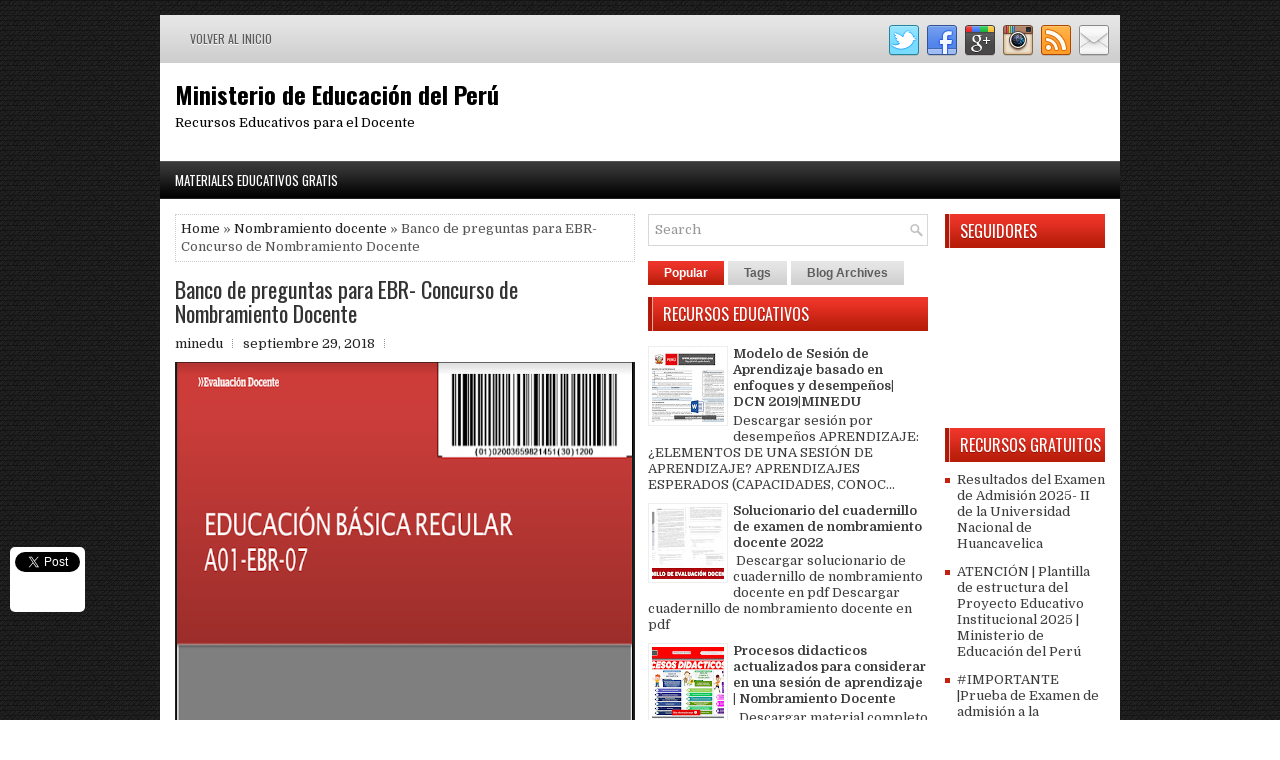

--- FILE ---
content_type: text/html; charset=UTF-8
request_url: https://www.mineduperu.com/2018/09/banco-de-preguntas-para-ebr-concurso-de.html
body_size: 52713
content:
<!DOCTYPE html>
<html class='v2' dir='ltr' xmlns='http://www.w3.org/1999/xhtml' xmlns:b='http://www.google.com/2005/gml/b' xmlns:data='http://www.google.com/2005/gml/data' xmlns:expr='http://www.google.com/2005/gml/expr'>
<head>
<link href='https://www.blogger.com/static/v1/widgets/335934321-css_bundle_v2.css' rel='stylesheet' type='text/css'/>
<meta charset='UTF-8'/>
<meta content='width=device-width, initial-scale=1.0' name='viewport'/>
<meta content='text/html; charset=UTF-8' http-equiv='Content-Type'/>
<meta content='blogger' name='generator'/>
<link href='https://www.mineduperu.com/favicon.ico' rel='icon' type='image/x-icon'/>
<link href='https://www.mineduperu.com/2018/09/banco-de-preguntas-para-ebr-concurso-de.html' rel='canonical'/>
<link rel="alternate" type="application/atom+xml" title=" Ministerio de Educación del Perú  - Atom" href="https://www.mineduperu.com/feeds/posts/default" />
<link rel="alternate" type="application/rss+xml" title=" Ministerio de Educación del Perú  - RSS" href="https://www.mineduperu.com/feeds/posts/default?alt=rss" />
<link rel="service.post" type="application/atom+xml" title=" Ministerio de Educación del Perú  - Atom" href="https://www.blogger.com/feeds/7992546681110138964/posts/default" />

<link rel="alternate" type="application/atom+xml" title=" Ministerio de Educación del Perú  - Atom" href="https://www.mineduperu.com/feeds/7447090289606997453/comments/default" />
<!--Can't find substitution for tag [blog.ieCssRetrofitLinks]-->
<link href='https://blogger.googleusercontent.com/img/b/R29vZ2xl/AVvXsEgAKb7oMUqyDSivvePJV8scTi_R9e4z5b_a9J3quTej2ovteCmslrYU-6RfaA5lp_qpLQzl3vPUISPbgyIrsKi7nnvziGREBMBbod6MRm04s1Cqf3kild8oRkffZazfjeqe-S_l967FNmZl/s640/Screenshot_2.png' rel='image_src'/>
<meta content='https://www.mineduperu.com/2018/09/banco-de-preguntas-para-ebr-concurso-de.html' property='og:url'/>
<meta content='Banco de preguntas para EBR- Concurso de Nombramiento Docente' property='og:title'/>
<meta content='Ministerio de Educación del Perú - MINEDU. Portal para descargar materiales educativos de todos los niveles de forma gratuita en diversos formatos.' property='og:description'/>
<meta content='https://blogger.googleusercontent.com/img/b/R29vZ2xl/AVvXsEgAKb7oMUqyDSivvePJV8scTi_R9e4z5b_a9J3quTej2ovteCmslrYU-6RfaA5lp_qpLQzl3vPUISPbgyIrsKi7nnvziGREBMBbod6MRm04s1Cqf3kild8oRkffZazfjeqe-S_l967FNmZl/w1200-h630-p-k-no-nu/Screenshot_2.png' property='og:image'/>
<link href='https://fonts.googleapis.com/css?family=Oswald:400,300,700&subset=latin,latin-ext' rel='stylesheet' type='text/css'/>
<link href='https://fonts.googleapis.com/css?family=Domine:400,700&subset=latin-ext' rel='stylesheet'/>
<link href='https://maxcdn.bootstrapcdn.com/font-awesome/4.7.0/css/font-awesome.min.css' rel='stylesheet'/>
<!-- Start www.bloggertipandtrick.net: Changing the Blogger Title Tag -->
<title>Banco de preguntas para EBR- Concurso de Nombramiento Docente ~  Ministerio de Educación del Perú </title>
<!-- End www.bloggertipandtrick.net: Changing the Blogger Title Tag -->
<!--[if lt IE 9]> <script src="https://oss.maxcdn.com/html5shiv/3.7.2/html5shiv.min.js"></script> <script src="https://oss.maxcdn.com/respond/1.4.2/respond.min.js"></script> <![endif]-->
<style id='page-skin-1' type='text/css'><!--
/*
-----------------------------------------------
Blogger Template Style
Name:   Techia
Author: Lasantha Bandara
URL 1:  https://www.premiumbloggertemplates.com/
URL 2:  https://www.bloggertipandtrick.net/
Theme URL: https://www.premiumbloggertemplates.com/techia-blogger-template/
Date:   March 2018
License:  This free Blogger template is licensed under the Creative Commons Attribution 3.0 License, which permits both personal and commercial use.
However, to satisfy the 'attribution' clause of the license, you are required to keep the footer links intact which provides due credit to its authors. For more specific details about the license, you may visit the URL below:
https://creativecommons.org/licenses/by/3.0/
----------------------------------------------- */
/* Variable definitions
====================
*/
/* Use this with templates/template-twocol.html */
body{background:url(https://blogger.googleusercontent.com/img/b/R29vZ2xl/AVvXsEhbsL0NBneNZzXbp6cITzrGvz_tTW_xl1OZ1U9d69D7-Pq_MtNYKI3b4Vo0s16dhFVjHOPDUTHgfCZ0ugCV7XZSst-_MV_iqqhevJxhhUNVgk7FzpmXs74V-RD2s-sHzCKgqtsp9uZvQ3E6/s1600/background.png);color:#555555;font:normal normal 13px Domine, Arial, Helvetica, sans-serif;line-height:1.4;margin:0;padding:0;}
a:link,a:visited{color:#222222;text-decoration:none;outline:none;}
a:hover{color:#C93204;text-decoration:none;outline:none;}
a img{border-width:0;}
#body-wrapper{margin:0;padding:0;}
.section,.widget{margin:0;padding:0;line-height:1.4;}
.widget ul,.widget li{margin:0;padding:0;line-height:1.3;}
h1{font:normal normal 40px Domine,Arial,Helvetica,sans-serif;}
h2{font:normal normal 30px Domine,Arial,Helvetica,sans-serif;}
h3{font:normal normal 20px Domine,Arial,Helvetica,sans-serif;}
h4{font:normal normal 16px Domine,Arial,Helvetica,sans-serif;}
h5{font:normal normal 14px Domine,Arial,Helvetica,sans-serif;}
h6{font:normal normal 12px Domine,Arial,Helvetica,sans-serif;}
h1,h2,h3,h4,h5,h6{margin-bottom:16px;line-height:1;}
/* Outer-Wrapper----------------------------------------------- */
#outer-wrapper{width:960px;margin:15px auto 0;padding:0;text-align:left;background:url(https://blogger.googleusercontent.com/img/b/R29vZ2xl/AVvXsEg4HUrZl9ta95kelm6xwKIZbtdIDI5e5PHQvj1IKf3T1kqgyCBcXCF3QAY2qgRvvd8USVtmmq9fw00YkLT3JE9a547KGdnby_Q_JEUntIsQsMKCQim_78gEn3QWuXkSBnJwYlpTDxG00QAU/s1600/container-bg.png) left top repeat-x;}
#content-wrapper:before,#content-wrapper:after{content:" ";display:table;}
#content-wrapper:after{clear:both;}
#content-wrapper{padding:15px;background:#fff;overflow:hidden;}
#main-wrapper{width:460px;margin:0px 13px 0px 0px;;padding:0px;float:left;word-wrap:break-word;overflow:hidden;}
#lsidebar-wrapper{width:280px;float:left;margin:0px 0px 0px 0px;padding:0px;word-wrap:break-word;overflow:hidden;}
#rsidebar-wrapper{width:160px;float:right;margin:0px 0px 0px 15px;padding:0px;word-wrap:break-word;overflow:hidden;}
/* Header-----------------------------------------------*/
#header-wrapper{width:960px;margin:0 auto 0;height:60px;padding:19px 0 19px 0;overflow:hidden;}
#header-inner{background-position:center;margin-left:auto;margin-right:auto;}
#headerbleft{margin:0;color:#000000;float:left;width:46%;overflow:hidden;}
#headerbleft h1{color:#000000;margin:0;padding:0 0 0 15px;font:normal bold 24px 'Oswald',Arial,Helvetica,Sans-serif;line-height:1;}
#headerbleft .description{padding-left:15px;color:#000000;line-height:1;padding-top:0;margin-top:10px;}
#headerbleft h1 a,#headerbleft h1 a:visited{color:#000000;text-decoration:none;}
#headerbright{float:right;width:52%;margin-right:0;padding-right:0;overflow:hidden;}
#headerbright .widget{padding:0 15px 0 0;float:right;}
.social-profiles-widget img{margin:0 4px 0 0;}
.social-profiles-widget img:hover{opacity:0.8;}
#top-social-profiles{padding:10px 0 0 0;height:32px;text-align:right;}
#top-social-profiles img{margin:0 0 0 6px !important;}
#top-social-profiles img:hover{opacity:.8;}
#top-social-profiles .widget-container{background:none;margin:0;padding:0;border:0;}
/* Posts-----------------------------------------------*/
h2.date-header{margin:1.5em 0 .5em;display:none;}
.wrapfullpost{}
.post{margin-bottom:15px;border:0 solid #C3D7DF;}
.post-title{color:#333333;margin:0 0 10px 0;padding:0;font:normal normal 22px 'Oswald',sans-serif;line-height:1.1;}
.post-title a,.post-title a:visited,.post-title strong{display:block;text-decoration:none;color:#333333;text-decoration:none;}
.post-title strong,.post-title a:hover{color:#C11F0E;text-decoration:none;}
.post-body{margin:0;padding:0 0 0 0;line-height:1.7;overflow:hidden;}
.post-footer{margin:5px 0;}
.comment-link{margin-left:0;}
.post-body img{padding:3px;}
.postmeta-primary{color:#999999;line-height:1.384;padding:0 0 10px}
.postmeta-secondary{color:#999999;line-height:1.384;padding:0 0 10px}
.meta_author, .meta_date, .meta_categories, .meta_comments {background:url(https://blogger.googleusercontent.com/img/b/R29vZ2xl/AVvXsEi1-iLglttfrsozA-_wfK6Xa23TOS2HoXAI37oDV977p3Ebk9rQJMlf3zaeFe67YBK2DX1a80xPhJ_GheN82x_Wl7hlEV5wwQpR8Ojg6ruJT2PCwjhSBEeFcornCNpcPA2Av4mL6CBGepWm/s1600/meta-separator.png) no-repeat right center;padding-right:10px;margin-right:10px;}
.readmore{margin-top:2px;margin-bottom:5px;float:right;font-family:Oswald;}
.readmore a{color:#646262;background:#CFCFCF url(https://blogger.googleusercontent.com/img/b/R29vZ2xl/AVvXsEingt4QUooZnPWIoCpqife_GVXLtVqtzFg-c69sZv8MK8g2g_reoqSaBQi4kMGEtQQcLVJCIxopTamWiTBHEqqGEROQIVmitEXnTsHIyG5wNIXTjdUDHgbWmOkyf91n7t-M6ovkhjr8-1eK/s1600/readmore-bg.png) left top repeat-x;padding:8px 14px;line-height:1;display:inline-block;text-decoration:none;text-transform:uppercase;}
.readmore a:hover{color:#FFFFFF;background:#010101 url(https://blogger.googleusercontent.com/img/b/R29vZ2xl/AVvXsEingt4QUooZnPWIoCpqife_GVXLtVqtzFg-c69sZv8MK8g2g_reoqSaBQi4kMGEtQQcLVJCIxopTamWiTBHEqqGEROQIVmitEXnTsHIyG5wNIXTjdUDHgbWmOkyf91n7t-M6ovkhjr8-1eK/s1600/readmore-bg.png) left -126px repeat-x;text-decoration:none;}
/* Sidebar Content----------------------------------------------- */
.sidebarpbt{margin:0 0 10px 0;color:#3C3C3C;}
.sidebarpbt a{text-decoration:none;color:#3C3C3C;}
.sidebarpbt a:hover{text-decoration:none;color:#CE2717;}
.sidebarpbt h2,h3.widgettitle{background:url(https://blogger.googleusercontent.com/img/b/R29vZ2xl/AVvXsEhp5e4_8y2Od71dE0XE3OU4cc6Pwc-KB3GeneZFSxhYKqVh2eIs-lWzyXcO2JLfFnvnyjbnEv80T3Gb9V-IF4IAfeVzMOryy7hCyvpa8XsTFY8nyFOn3YlGHcqigjGb9LDze0LXoSns4Inp/s1600/widgettitle-bg.png) left top no-repeat;margin:0 0 10px 0;padding:9px 0 9px 15px;color:#FFFFFF;font-size:16px;line-height:16px;font-family:'Oswald',sans-serif;font-weight:normal;text-decoration:none;text-transform:uppercase;text-shadow:0 1px 0 #981102;}
.sidebarpbt ul{list-style-type:none;list-style:none;margin:0;padding:0;}
.sidebarpbt ul li{padding:0 0 6px 12px;margin:0 0 6px 0;background:url(https://blogger.googleusercontent.com/img/b/R29vZ2xl/AVvXsEjUnzHRYr8bJF05TTMdQATRtTLrLZ_MwkGF4ZzCtlFImvUAc-ZfRaYar6v1qmcnCvqnWGvLl03o8Tgq-660DRVDiNtcfd_I1F2WckjOSyQy2r97WkRZF-rx5y6NVLLm2rKSaEmoSUyzVZdY/s1600/widget-list.png) left 6px no-repeat;}
.sidebarpbt .widget{margin:0 0 15px 0;padding:0;color:#3C3C3C;}
.main .widget{margin:0 0 5px;padding:0 0 2px;}
.main .Blog{border-bottom-width:0;}
.widget-container{list-style-type:none;list-style:none;margin:0 0 15px 0;padding:0;color:#3C3C3C;}
/* FOOTER ----------------------------------------------- */
#footer-container{}
#footer{margin-bottom:15px;margin-top:10px;}
#copyrights{color:#FFFFFF;background:#2B2B2B;text-align:center;padding:20px 0;}
#copyrights a{color:#FFFFFF;}
#copyrights a:hover{color:#FFFFFF;text-decoration:none;}
#credits{color:#C1C1C1;text-align:center;font-size:11px;padding:10px 0 0 0;}
#credits a{color:#C1C1C1;text-decoration:none;}
#credits a:hover{text-decoration:none;color:#C1C1C1;}
#footer-widgets-container{}
#footer-widgets{background:#F0F0F0;padding:20px 0 0 0;border-top:2px solid #E9E9E9;}
.footer-widget-box{width:300px;float:left;margin-left:15px;}
.footer-widget-box-last{}
#footer-widgets .widget-container{color:#3C3C3C;border:none;padding:0;background:none;}
#footer-widgets .widget-container a{color:#3C3C3C;text-decoration:none;}
#footer-widgets .widget-container a:hover{color:#CE2717;text-decoration:none;}
#footer-widgets h2{background:url(https://blogger.googleusercontent.com/img/b/R29vZ2xl/AVvXsEhp5e4_8y2Od71dE0XE3OU4cc6Pwc-KB3GeneZFSxhYKqVh2eIs-lWzyXcO2JLfFnvnyjbnEv80T3Gb9V-IF4IAfeVzMOryy7hCyvpa8XsTFY8nyFOn3YlGHcqigjGb9LDze0LXoSns4Inp/s1600/widgettitle-bg.png) left top no-repeat;margin:0 0 10px 0;padding:9px 0 9px 15px;color:#FFFFFF;font-size:16px;line-height:16px;font-family:'Oswald',sans-serif;font-weight:normal;text-decoration:none;text-transform:uppercase;text-shadow:0 1px 0 #981102;}
#footer-widgets .widget ul{list-style-type:none;list-style:none;margin:0;padding:0;}
#footer-widgets .widget ul li{padding:0 0 6px 12px;margin:0 0 6px 0;background:url(https://blogger.googleusercontent.com/img/b/R29vZ2xl/AVvXsEjUnzHRYr8bJF05TTMdQATRtTLrLZ_MwkGF4ZzCtlFImvUAc-ZfRaYar6v1qmcnCvqnWGvLl03o8Tgq-660DRVDiNtcfd_I1F2WckjOSyQy2r97WkRZF-rx5y6NVLLm2rKSaEmoSUyzVZdY/s1600/widget-list.png) left 6px no-repeat;}
.footersec .widget{margin:0 0 15px 0;padding:0;color:#3C3C3C;}
/* Search ----------------------------------------------- */
#search{border:1px solid #D8D8D8;background:#FFFFFF url(https://blogger.googleusercontent.com/img/b/R29vZ2xl/AVvXsEgWHZNCMh3kPZ16t-VlR_1yJfFXqxJGXQt4xifjdaEV_hTwoZQiPa3YaAelbEMJVUuTIXYutkmv7Z01bvXvb8lLm1DcJw-2x-XW2b86MX3zUwkLfFCWJl8xlcqZzqZ-_Zuw1XVyB8HA-dCN/s1600/search.png) 99% 50% no-repeat;text-align:left;padding:6px 24px 6px 6px;}
#search #s{background:none;color:#979797;border:0;width:100%;padding:0;margin:0;outline:none;}
#content-search{width:300px;padding:15px 0;}
/* Comments----------------------------------------------- */
#comments{margin-bottom:15px;border:0 solid #C3D7DF;padding:10px;}
#comments h4{font-size:125%;font-weight:bold;margin:1em 0;}
.deleted-comment{font-style:italic;color:gray;}
#blog-pager-newer-link{float:left;}
#blog-pager-older-link{float:right;}
#blog-pager{text-align:center;}
.feed-links{clear:both;line-height:2.5;}
.pbt-share-buttons{overflow:hidden;padding:5px 0;margin:0;float:left;}
.pbt-share-buttons a{padding:5px;font-size:10px;-webkit-box-sizing:border-box;-moz-box-sizing:border-box;box-sizing:border-box;width:20px;height:20px;display:inline-block;background:#333;color:#fff !important;margin:0 4px 2px 2px;line-height:10px !important;text-align:center;}
/* Profile ----------------------------------------------- */
.breadcrumb-bwrap{border:1px dotted #cccccc;font-size:100%;line-height:1.4;margin:0 0 15px;padding:5px;}
.pbtthumbimg{float:left;margin:0 10px 5px 0;padding:4px!important;border:1px solid #eeeeee!important;background:none!important;width:200px;height:auto;}
.author-profile{background:#f6f6f6;border:1px solid #eee;margin:10px 0 15px 0;padding:8px;overflow:hidden;}
.author-profile img{border:1px solid #ddd;float:left;margin-right:10px;}
.PopularPosts .item-thumbnail{float:left;margin:0 5px 5px 0;}
.PopularPosts img{border:1px solid #eee;padding:3px;}
.PopularPosts .item-title{font-weight:bold;padding-bottom:0.2em;text-shadow:0 1px 0 #fff;}
.PopularPosts .widget-content ul li{padding:5px 0;background:none;}
.FeaturedPost h3{font-size:120%;line-height:inherit;font-weight:bold;margin:0 0 5px 0;}
.FeaturedPost p{margin:5px 0 10px;}
.FeaturedPost .post-summary{padding:10px;background:#f6f6f6;border:1px solid #eee;}
.post-iconspbt{margin:5px 0 0 0;padding:0;}
.post-locationpbt{margin:5px 0;padding:0;}
#navbar-iframe{height:0;visibility:hidden;display:none;}
.separator a[style="margin-left: 1em; margin-right: 1em;"] {margin-left: auto!important;margin-right: auto!important;}
.separator a[style="clear: left; float: left; margin-bottom: 1em; margin-right: 1em;"] {clear: none !important; float: none !important; margin-bottom: 0em !important; margin-right: 0em !important;}
.separator a[style="clear: left; float: left; margin-bottom: 1em; margin-right: 1em;"] img {float: left !important; margin: 0px 10px 10px 0px;}
.separator a[style="clear: right; float: right; margin-bottom: 1em; margin-left: 1em;"] {clear: none !important; float: none !important; margin-bottom: 0em !important; margin-left: 0em !important;}
.separator a[style="clear: right; float: right; margin-bottom: 1em; margin-left: 1em;"] img {float: right !important; margin: 0px 0px 10px 10px;}
.clearfix:after{content:'\0020';display:block;height:0;clear:both;visibility:hidden;overflow:hidden;}
#container,#headerbleft,#main,#main-fullwidth,#footer,.clearfix{display:block;}
.clear{clear:both;}
h1 img,h2 img,h3 img,h4 img,h5 img,h6 img{margin:0;}
table{margin-bottom:20px;width:100%;}
th{font-weight:bold;}
thead th{background:#c3d9ff;}
th,td,caption{padding:4px 10px 4px 5px;}
tr.even td{background:#e5ecf9;}
tfoot{font-style:italic;}
caption{background:#eee;}
li ul,li ol{margin:0;}
ul,ol{margin:0 20px 20px 0;padding-left:20px;}
ul{list-style-type:disc;}
ol{list-style-type:decimal;}
dl{margin:0 0 20px 0;}
dl dt{font-weight:bold;}
dd{margin-left:20px;}
blockquote{margin:20px;color:#666;}
pre{margin:20px 0;white-space:pre;}
pre,code,tt{font:13px 'andale mono','lucida console',monospace;line-height:1.384;}
#search{overflow:hidden;}
.menus,.menus *{margin:0;padding:0;list-style:none;list-style-type:none;line-height:1;}
.menus ul{position:absolute;top:-999em;width:100%;}
.menus ul li{width:100%;}
.menus li:hover{visibility:inherit;}
.menus li{float:left;position:relative;}
.menus a{display:block;position:relative;}
.menus li:hover ul,.menus li.sfHover ul{left:0;top:100%;z-index:99;}
.menus li:hover li ul,.menus li.sfHover li ul{top:-999em;}
.menus li li:hover ul,.menus li li.sfHover ul{left:100%;top:0;}
.menus li li:hover li ul,.menus li li.sfHover li ul{top:-999em;}
.menus li li li:hover ul,.menus li li li.sfHover ul{left:100%;top:0;}
.sf-shadow ul{padding:0 8px 9px 0;-moz-border-radius-bottomleft:17px;-moz-border-radius-topright:17px;-webkit-border-top-right-radius:17px;-webkit-border-bottom-left-radius:17px;}
.menus .sf-shadow ul.sf-shadow-off{background:transparent;}
.menu-primary-container{float:left;padding:10px 0 10px 15px;position:relative;height:28px;background:url(https://blogger.googleusercontent.com/img/b/R29vZ2xl/AVvXsEgV2wL_C6UfZ8r1r1OBnxBajXkCZ7sJWVeBdIPcFDYKZrkTk4FumB27tLbpQFvSAUktwxu11mrjv17kJSHOcpnqewUqRwy3KKVeCbSik7JXHCxq0KCDEXYAtzIO0rk8eoqRyJ3nGq5yaK_N/s1600/menu-primary-bg.png) left top repeat-x;z-index:400;}
.menu-primary{}
.menu-primary ul{min-width:160px;}
.menu-primary li a{color:#5B5B5B;padding:8px 15px;text-decoration:none;font-family:'Oswald',sans-serif;font-size:12px;text-transform:uppercase;font-weight:normal;margin:0 4px 4px 0;text-shadow:0 1px 0 #FFFFFF;}
.menu-primary li a:hover,.menu-primary li a:active,.menu-primary li a:focus,.menu-primary li:hover > a,.menu-primary li.current-cat > a,.menu-primary li.current_page_item > a,.menu-primary li.current-menu-item > a{color:#595858;outline:0;background:url(https://blogger.googleusercontent.com/img/b/R29vZ2xl/AVvXsEgV2wL_C6UfZ8r1r1OBnxBajXkCZ7sJWVeBdIPcFDYKZrkTk4FumB27tLbpQFvSAUktwxu11mrjv17kJSHOcpnqewUqRwy3KKVeCbSik7JXHCxq0KCDEXYAtzIO0rk8eoqRyJ3nGq5yaK_N/s1600/menu-primary-bg.png) left -128px repeat-x;border:1px solid #C5C3C3;margin:-1px 3px 3px -1px;text-shadow:none;}
.menu-primary li li a{color:#fff;text-transform:none;background:#CD2415;padding:10px 15px;margin:0;border:0;font-weight:normal;text-shadow:none;}
.menu-primary li li a:hover,.menu-primary li li a:active,.menu-primary li li a:focus,.menu-primary li li:hover > a,.menu-primary li li.current-cat > a,.menu-primary li li.current_page_item > a,.menu-primary li li.current-menu-item > a{color:#CD2415;background:#EDECEC;outline:0;border:0;text-decoration:none;margin:0;}
.menu-primary a.sf-with-ul{padding-right:20px;min-width:1px;}
.menu-primary  .sf-sub-indicator{position:absolute;display:block;overflow:hidden;right:0;top:0;padding:7px 10px 0 0;}
.menu-primary  li li .sf-sub-indicator{padding:9px 10px 0 0;}
.wrap-menu-primary .sf-shadow ul{background:url('https://blogger.googleusercontent.com/img/b/R29vZ2xl/AVvXsEjOL11nI5SXGBnsI7SjzETDAHEroBFyYV7W7A0zjn-_bFc5TH1bidVAEEQs9cR8E3ffih7gHe-6ZNh3KBrneRuAsfw8i8FseTjEW-iYj_AgK7eMNnEF-aOXiewc7BzIs-Q1rHKC7GQDu7hd/s1600/menu-primary-shadow.png') no-repeat bottom right;}
.menu-secondary-container{position:relative;height:38px;z-index:300;background:url(https://blogger.googleusercontent.com/img/b/R29vZ2xl/AVvXsEjg-TlMDo8zjPG0xUD1AMyiT5DME946GOb2kCSKnTpGlNH7d3c-wzOQojG28J2C_5LeWEhrcj9stFGEUvCVXQVfBRGPQB8Rq0mj5AMQTufU00xfz8JBICT2VmpjafCSQQBVw8ZfbSJYd1ei/s1600/menu-secondary-bg.png) left top repeat-x;}
.menu-secondary{}
.menu-secondary ul{min-width:160px;}
.menu-secondary li a{color:#FFFFFF;padding:13px 15px 12px 15px;text-decoration:none;font-family:'Oswald',sans-serif;font-size:13px;text-transform:uppercase;font-weight:normal;}
.menu-secondary li a:hover,.menu-secondary li a:active,.menu-secondary li a:focus,.menu-secondary li:hover > a,.menu-secondary li.current-cat > a,.menu-secondary li.current_page_item > a,.menu-secondary li.current-menu-item > a{color:#FFFFFF;background:url(https://blogger.googleusercontent.com/img/b/R29vZ2xl/AVvXsEjg-TlMDo8zjPG0xUD1AMyiT5DME946GOb2kCSKnTpGlNH7d3c-wzOQojG28J2C_5LeWEhrcj9stFGEUvCVXQVfBRGPQB8Rq0mj5AMQTufU00xfz8JBICT2VmpjafCSQQBVw8ZfbSJYd1ei/s1600/menu-secondary-bg.png) left -138px repeat-x;outline:0;}
.menu-secondary li li a{color:#fff;background:#B91D0A;padding:10px 15px;text-transform:none;margin:0;font-weight:normal;}
.menu-secondary li li a:hover,.menu-secondary li li a:active,.menu-secondary li li a:focus,.menu-secondary li li:hover > a,.menu-secondary li li.current-cat > a,.menu-secondary li li.current_page_item > a,.menu-secondary li li.current-menu-item > a{color:#fff;background:#D82B1D;outline:0;}
.menu-secondary a.sf-with-ul{padding-right:26px;min-width:1px;}
.menu-secondary  .sf-sub-indicator{position:absolute;display:block;overflow:hidden;right:0;top:0;padding:12px 13px 0 0;}
.menu-secondary li li .sf-sub-indicator{padding:9px 13px 0 0;}
.wrap-menu-secondary .sf-shadow ul{background:url('https://blogger.googleusercontent.com/img/b/R29vZ2xl/AVvXsEjdNLGE1iPs3hNoTQgiflpTrKOTjjvLKHnLlC-rG0EpBFpbi4F0J0pM1BWsnkocw9LTAMcCuUeBOQucHXI88wY8TiFpTYPlRccCUPG6vkfYoJJo4Wjq-PHo3LmTzzCSK6C7ydKVppWLC0mg/s1600/menu-secondary-shadow.png') no-repeat bottom right;}
.flex-direction-nav a,.flex-direction-nav a:before{color:#fff;text-shadow:0 1px 0 #000;}
.flex-container a:hover,.flex-slider a:hover{outline:0;}
.flex-control-nav,.flex-direction-nav,.slides,.slides>li{margin:0;padding:0;list-style:none;}
.flex-pauseplay span{text-transform:capitalize;}
.flexslider{padding:0;margin:0 0 60px;background:#fff;border:4px solid #fff;position:relative;zoom:1;-webkit-border-radius:4px;-moz-border-radius:4px;border-radius:4px;-webkit-box-shadow:'' 0 1px 4px rgba(0,0,0,.2);-moz-box-shadow:'' 0 1px 4px rgba(0,0,0,.2);-o-box-shadow:'' 0 1px 4px rgba(0,0,0,.2);box-shadow:'' 0 1px 4px rgba(0,0,0,.2);}
.flexslider .slides>li{display:none;-webkit-backface-visibility:hidden;}
.flexslider .slides:after{content:"\0020";display:block;clear:both;visibility:hidden;line-height:0;height:0;}
html[xmlns] .flexslider .slides{display:block;}
* html .flexslider .slides{height:1%;}
.no-js .flexslider .slides>li:first-child{display:block;}
.flexslider .slides{zoom:1;}
.flexslider .slides img{width:100%;display:block;height:auto;-moz-user-select:none;}
.flex-viewport{max-height:2000px;-webkit-transition:all 1s ease;-moz-transition:all 1s ease;-ms-transition:all 1s ease;-o-transition:all 1s ease;transition:all 1s ease;}
.loading .flex-viewport{max-height:300px;}
.carousel li{margin-right:5px;}
.flex-direction-nav a{text-decoration:none;display:block;width:40px;height:40px;margin:-20px 0 0;position:absolute;top:45px;z-index:10;overflow:hidden;opacity:0;cursor:pointer;-webkit-transition:all .3s ease-in-out;-moz-transition:all .3s ease-in-out;-ms-transition:all .3s ease-in-out;-o-transition:all .3s ease-in-out;transition:all .3s ease-in-out;}
.flex-direction-nav a:before{font-family:FontAwesome;font-size:40px;display:inline-block;content:'\f104';}
.flex-direction-nav a.flex-next:before{content:'\f105';}
.flex-direction-nav .flex-prev{left:-50px;text-align:center;}
.flex-direction-nav .flex-next{right:-50px;text-align:center;}
.flexslider:hover .flex-direction-nav .flex-prev{opacity:.7;left:20px;}
.flexslider:hover .flex-direction-nav .flex-prev:hover{opacity:1;}
.flexslider:hover .flex-direction-nav .flex-next{opacity:.7;right:20px;}
.flexslider:hover .flex-direction-nav .flex-next:hover{opacity:1;}
.flex-direction-nav .flex-disabled{opacity:0 !important;filter:alpha(opacity=0);cursor:default;z-index:-1;}
.flex-pauseplay a{display:block;width:20px;height:20px;position:absolute;bottom:5px;left:10px;opacity:.8;z-index:10;overflow:hidden;cursor:pointer;color:#000;}
.flex-pauseplay a:before{font-family:FontAwesome;font-size:20px;display:inline-block;content:'\f004';}
.flex-pauseplay a:hover{opacity:1;}
.flex-pauseplay a.flex-play:before{content:'\f003';}
.flex-control-nav{width:100%;position:absolute;bottom:-40px;text-align:center;}
.flex-control-nav li{margin:0 6px;display:inline-block;zoom:1;}
.flex-control-paging li a{width:11px;height:11px;display:block;background:#666;background:rgba(0,0,0,.5);cursor:pointer;text-indent:-9999px;-webkit-box-shadow:inset 0 0 3px rgba(0,0,0,.3);-moz-box-shadow:inset 0 0 3px rgba(0,0,0,.3);-o-box-shadow:inset 0 0 3px rgba(0,0,0,.3);box-shadow:inset 0 0 3px rgba(0,0,0,.3);-webkit-border-radius:20px;-moz-border-radius:20px;border-radius:20px;}
.flex-control-paging li a:hover{background:#333;background:rgba(0,0,0,.7);}
.flex-control-paging li a.flex-active{background:#000;background:rgba(0,0,0,.9);cursor:default;}
.flex-control-thumbs{margin:5px 0 0;position:static;overflow:hidden;}
.flex-control-thumbs li{width:25%;float:left;margin:0;}
.flex-control-thumbs img{width:100%;height:auto;display:block;opacity:.7;cursor:pointer;-moz-user-select:none;-webkit-transition:all 1s ease;-moz-transition:all 1s ease;-ms-transition:all 1s ease;-o-transition:all 1s ease;transition:all 1s ease;}
.flex-control-thumbs img:hover{opacity:1;}
.flex-control-thumbs .flex-active{opacity:1;cursor:default;}
.flexslider{margin:0px auto 20px;padding:0;background:#fff;max-width:960px;border:0px solid #A0A0A0;-webkit-border-radius:0;-moz-border-radius:0;border-radius:0;}
.flex-direction-nav a{background:#111;line-height:1;}
.flex-direction-nav a:before{color:#fff;}
.flex-slideinfo{width:100%;padding:10px 12px;margin:0;left:0;bottom:0;background:#111;color:#fff;text-shadow:0 1px 0 #000;font-size:100%;line-height:18px;-webkit-box-sizing:border-box;-moz-box-sizing:border-box;box-sizing:border-box;position:absolute;opacity:0.8;}
.flex-slideinfo a{color:#fff;text-decoration:none;}
.flex-slideinfo h3{margin:0 0 5px 0;padding:0;font:normal normal 18px 'Oswald', sans-serif;}
.flex-slideinfo p{margin:0;padding:0;}
ul.slidespbt{margin:0;padding:0;list-style:none;list-style-type:none;}
ul.slidespbt img{width:100%;height:auto;display:block;}
ul.slidespbt li a{display:block;}
.tabs-widget{list-style:none;list-style-type:none;margin:0 0 10px 0;padding:0;height:26px;}
.tabs-widget li{list-style:none;list-style-type:none;margin:0 0 0 4px;padding:0;float:left;}
.tabs-widget li:first-child{margin:0;}
.tabs-widget li a{color:#5E5E5E;background:url(https://blogger.googleusercontent.com/img/b/R29vZ2xl/AVvXsEjw1-ku4C75sdiRTwlauzvqUzYb_9Ucn2V0OzZf2DLKPPB1Z3eRwBrxyv-6UkeYBEyn5qG7cLlohEewC4HlVMF0t6pJr-DcCeVsKYDE3r8o8GmqAkq_5BzVJrXutvRoL2sPRb-2ulWOLMDK/s1600/tabs-bg.png) left top repeat-x;padding:6px 16px;font-family:Arial,Helvetica,Sans-serif;font-weight:bold;display:block;text-decoration:none;font-size:12px;line-height:12px;}
.tabs-widget li a:hover,.tabs-widget li a.tabs-widget-current{background:url(https://blogger.googleusercontent.com/img/b/R29vZ2xl/AVvXsEjw1-ku4C75sdiRTwlauzvqUzYb_9Ucn2V0OzZf2DLKPPB1Z3eRwBrxyv-6UkeYBEyn5qG7cLlohEewC4HlVMF0t6pJr-DcCeVsKYDE3r8o8GmqAkq_5BzVJrXutvRoL2sPRb-2ulWOLMDK/s1600/tabs-bg.png) left -126px repeat-x;color:#fff;}
.tabs-widget-content{}
.tabviewsection{margin-top:10px;margin-bottom:10px;}
#crosscol-wrapper{display:none;}
.tabviewsection .PopularPosts .widget-content ul li{margin:0!important;}
#search #s{font-family:inherit;}
.menu-primary li a{line-height:1;}
.menu-secondary li a{line-height:1;}
.tabs-widget li a:hover,.tabs-widget li a.tabs-widget-current{text-decoration:none;}
.related-postbwrap{margin:10px auto 0;}
.related-postbwrap h4{font-weight:bold;margin:15px 0 10px;}
.related-post-style-2,.related-post-style-2 li{list-style:none;margin:0;padding:0;}
.related-post-style-2 li{border-top:1px solid #eee;overflow:hidden;padding:10px 0;}
.related-post-style-2 li:first-child{border-top:none;}
.related-post-style-2 .related-post-item-thumbnail{width:80px;height:80px;max-width:none;max-height:none;background-color:transparent;border:none;float:left;margin:2px 10px 0 0;padding:0;}
.related-post-style-2 .related-post-item-title{font-weight:bold;font-size:100%;}
.related-post-style-2 .related-post-item-summary{display:block;}
.related-post-style-3,.related-post-style-3 li{margin:0;padding:0;list-style:none;word-wrap:break-word;overflow:hidden;}
.related-post-style-3{display:flex;flex-wrap:wrap;}
.related-post-style-3 .related-post-item{display:block;float:left;width:100px;height:auto;padding:10px 5px;border-left:0 solid #eee;margin-bottom:-989px;padding-bottom:999px;}
.related-post-style-3 .related-post-item:first-child{border-left:none;}
.related-post-style-3 .related-post-item-thumbnail{display:block;margin:0 0 10px;width:100px;height:auto;max-width:100%;max-height:none;background-color:transparent;border:none;padding:0;}
.related-post-style-3 .related-post-item-title{font-weight:normal;text-decoration:none;}
div.span-1,div.span-2,div.span-3,div.span-4,div.span-5,div.span-6,div.span-7,div.span-8,div.span-9,div.span-10,div.span-11,div.span-12,div.span-13,div.span-14,div.span-15,div.span-16,div.span-17,div.span-18,div.span-19,div.span-20,div.span-21,div.span-22,div.span-23,div.span-24{float:left;margin-right:10px;}
.span-1{width:30px}.span-2{width:70px}.span-3{width:110px}.span-4{width:150px}.span-5{width:190px}.span-6{width:230px}.span-7{width:270px}.span-8{width:310px}.span-9{width:350px}.span-10{width:390px}.span-11{width:430px}.span-12{width:470px}.span-13{width:510px}.span-14{width:550px}.span-15{width:590px}.span-16{width:630px}.span-17{width:670px}.span-18{width:710px}.span-19{width:750px}.span-20{width:790px}.span-21{width:830px}.span-22{width:870px}.span-23{width:910px}.span-24,div.span-24{width:960px;margin:0}input.span-1,textarea.span-1,input.span-2,textarea.span-2,input.span-3,textarea.span-3,input.span-4,textarea.span-4,input.span-5,textarea.span-5,input.span-6,textarea.span-6,input.span-7,textarea.span-7,input.span-8,textarea.span-8,input.span-9,textarea.span-9,input.span-10,textarea.span-10,input.span-11,textarea.span-11,input.span-12,textarea.span-12,input.span-13,textarea.span-13,input.span-14,textarea.span-14,input.span-15,textarea.span-15,input.span-16,textarea.span-16,input.span-17,textarea.span-17,input.span-18,textarea.span-18,input.span-19,textarea.span-19,input.span-20,textarea.span-20,input.span-21,textarea.span-21,input.span-22,textarea.span-22,input.span-23,textarea.span-23,input.span-24,textarea.span-24{border-left-width:1px!important;border-right-width:1px!important;padding-left:5px!important;padding-right:5px!important}input.span-1,textarea.span-1{width:18px!important}input.span-2,textarea.span-2{width:58px!important}input.span-3,textarea.span-3{width:98px!important}input.span-4,textarea.span-4{width:138px!important}input.span-5,textarea.span-5{width:178px!important}input.span-6,textarea.span-6{width:218px!important}input.span-7,textarea.span-7{width:258px!important}input.span-8,textarea.span-8{width:298px!important}input.span-9,textarea.span-9{width:338px!important}input.span-10,textarea.span-10{width:378px!important}input.span-11,textarea.span-11{width:418px!important}input.span-12,textarea.span-12{width:458px!important}input.span-13,textarea.span-13{width:498px!important}input.span-14,textarea.span-14{width:538px!important}input.span-15,textarea.span-15{width:578px!important}input.span-16,textarea.span-16{width:618px!important}input.span-17,textarea.span-17{width:658px!important}input.span-18,textarea.span-18{width:698px!important}input.span-19,textarea.span-19{width:738px!important}input.span-20,textarea.span-20{width:778px!important}input.span-21,textarea.span-21{width:818px!important}input.span-22,textarea.span-22{width:858px!important}input.span-23,textarea.span-23{width:898px!important}input.span-24,textarea.span-24{width:938px!important}.last{margin-right:0;padding-right:0;}
.last,div.last{margin-right:0;}
.menu-primary-container{z-index:10 !important;}
.menu-secondary-container{z-index:9 !important;}
embed,img,object,video{max-width:100%;}
.menu-primary-responsive-container,.menu-secondary-responsive-container{display:none;margin:10px;}
.menu-primary-responsive,.menu-secondary-responsive{width:100%;padding:5px;border:1px solid #ddd;}
@media only screen and (max-width: 976px) {
*,*:before,*:after{-moz-box-sizing:border-box;-webkit-box-sizing:border-box;box-sizing:border-box;}
#outer-wrapper{width:100%;padding:0;margin:0;}
#header-wrapper{width:100%;padding:10px;margin:0;height:auto;background:#fff;}
#headerbleft{width:100%;padding:10px 0;margin:0;float:none;text-align:center;}
#headerbright{width:100%;padding:0;margin:0;float:none;text-align:center;}
#headerbleft a img{margin:0 auto;padding:0 !important;}
#headerbright .widget{float:none;padding:0 !important;}
#content-wrapper{width:100%;margin:0;padding:10px;background-image:none;}
#main-wrapper{width:100%;padding:0 0 20px 0;margin:0;float:none;}
#sidebar-wrapper{width:100%;padding:0 0 20px 0;margin:0;float:none;}
#lsidebar-wrapper{width:100%;padding:0 0 20px 0;margin:0;float:none;}
#rsidebar-wrapper{width:100%;padding:0 0 20px 0;margin:0;float:none;}
.menu-primary-container,.menu-secondary-container{float:none;margin-left:0;margin-right:0;display:none;}
.menu-primary-responsive-container,.menu-secondary-responsive-container{display:block;}
#top-social-profiles{float:none;width:100%;display:block;text-align:center;height:auto;}
#topsearch{float:none;margin:10px 10px 0 10px;padding:0;}
.fp-slider,#fb-root{display:none;}
#footer-widgets{width:100%;}
.footer-widget-box{width:100%;float:none;padding:10px;margin:0;}
#footer{height:auto;}
#header-wrapper img{height:auto;}
.post-body img{height:auto;}
#copyrights,#credits{width:100%;padding:5px 0;margin:0;display:block;float:none;text-align:center;height:auto;}
div.span-1,div.span-2,div.span-3,div.span-4,div.span-5,div.span-6,div.span-7,div.span-8,div.span-9,div.span-10,div.span-11,div.span-12,div.span-13,div.span-14,div.span-15,div.span-16,div.span-17,div.span-18,div.span-19,div.span-20,div.span-21,div.span-22,div.span-23,div.span-24{float:none;margin:0;}
.span-1,.span-2,.span-3,.span-4,.span-5,.span-6,.span-7,.span-8,.span-9,.span-10,.span-11,.span-12,.span-13,.span-14,.span-15,.span-16,.span-17,.span-18,.span-19,.span-20,.span-21,.span-22,.span-23,.span-24,div.span-24{width:100%;margin:0;padding:0;}
.last,div.last{margin:0;padding:0;}
}
@media only screen and (max-width: 660px) {
.flex-slideinfo h3{margin:0;}
.flex-slideinfo p{display:none;}
}
@media only screen and (max-width: 480px) {
#header-wrapper .menu-primary-responsive-container,#header-wrapper .menu-primary-responsive-container{margin-left:0;margin-right:0;width:100%;}
.flex-slideinfo{padding:6px 10px;}
.flex-slideinfo h3{font-size:16px;}
}
@media only screen and (max-width: 320px) {
.tabs-widget{height:52px;}
.flex-slideinfo{display:none;}
.flex-direction-nav a{top:35px;}
}

--></style>
<style id='template-skin-1' type='text/css'><!--
body#layout ul{list-style-type:none;list-style:none;}
body#layout ul li{list-style-type:none;list-style:none;}
body#layout .fp-slider{display:none;}
body#layout .flexslider{display:none;}
body#layout .menu-secondary-wrap{display:none;}
body#layout .menu-primary-container{display:none;}
body#layout .menu-secondary-container{display:none;}
body#layout #skiplinks{display:none;}
body#layout #header-wrapper{margin-bottom:10px;min-height:120px;height:auto;}
body#layout #headerbleft{width:46%;}
body#layout #headerbright{width:46%;}
body#layout .social-profiles-widget h3{display:none;}
body#layout div.section{background:transparent;margin:0 0 15px 0;padding:0 10px;border:0;box-sizing:border-box;}
body#layout .add_widget,body#layout .widget-content{padding:12px;}
body#layout .add_widget a{margin-left:0;font-size:14px;}
body#layout div.layout-title{font-size:14px;}
body#layout div.layout-widget-description{font-size:12px;}
body#layout .editlink{color:#FFFFFF!important;background:#BBB;border-radius:15px;padding:4px 6px;}
body#layout .section h4{font-size:13px;font-weight:normal;text-transform:uppercase;}
--></style>
<script src='https://ajax.googleapis.com/ajax/libs/jquery/1.12.4/jquery.min.js' type='text/javascript'></script>
<script type='text/javascript'>
//<![CDATA[

/*! jQuery Migrate v1.4.1 | (c) jQuery Foundation and other contributors | jquery.org/license */
"undefined"==typeof jQuery.migrateMute&&(jQuery.migrateMute=!0),function(a,b,c){function d(c){var d=b.console;f[c]||(f[c]=!0,a.migrateWarnings.push(c),d&&d.warn&&!a.migrateMute&&(d.warn("JQMIGRATE: "+c),a.migrateTrace&&d.trace&&d.trace()))}function e(b,c,e,f){if(Object.defineProperty)try{return void Object.defineProperty(b,c,{configurable:!0,enumerable:!0,get:function(){return d(f),e},set:function(a){d(f),e=a}})}catch(g){}a._definePropertyBroken=!0,b[c]=e}a.migrateVersion="1.4.1";var f={};a.migrateWarnings=[],b.console&&b.console.log&&b.console.log("JQMIGRATE: Migrate is installed"+(a.migrateMute?"":" with logging active")+", version "+a.migrateVersion),a.migrateTrace===c&&(a.migrateTrace=!0),a.migrateReset=function(){f={},a.migrateWarnings.length=0},"BackCompat"===document.compatMode&&d("jQuery is not compatible with Quirks Mode");var g=a("<input/>",{size:1}).attr("size")&&a.attrFn,h=a.attr,i=a.attrHooks.value&&a.attrHooks.value.get||function(){return null},j=a.attrHooks.value&&a.attrHooks.value.set||function(){return c},k=/^(?:input|button)$/i,l=/^[238]$/,m=/^(?:autofocus|autoplay|async|checked|controls|defer|disabled|hidden|loop|multiple|open|readonly|required|scoped|selected)$/i,n=/^(?:checked|selected)$/i;e(a,"attrFn",g||{},"jQuery.attrFn is deprecated"),a.attr=function(b,e,f,i){var j=e.toLowerCase(),o=b&&b.nodeType;return i&&(h.length<4&&d("jQuery.fn.attr( props, pass ) is deprecated"),b&&!l.test(o)&&(g?e in g:a.isFunction(a.fn[e])))?a(b)[e](f):("type"===e&&f!==c&&k.test(b.nodeName)&&b.parentNode&&d("Can't change the 'type' of an input or button in IE 6/7/8"),!a.attrHooks[j]&&m.test(j)&&(a.attrHooks[j]={get:function(b,d){var e,f=a.prop(b,d);return f===!0||"boolean"!=typeof f&&(e=b.getAttributeNode(d))&&e.nodeValue!==!1?d.toLowerCase():c},set:function(b,c,d){var e;return c===!1?a.removeAttr(b,d):(e=a.propFix[d]||d,e in b&&(b[e]=!0),b.setAttribute(d,d.toLowerCase())),d}},n.test(j)&&d("jQuery.fn.attr('"+j+"') might use property instead of attribute")),h.call(a,b,e,f))},a.attrHooks.value={get:function(a,b){var c=(a.nodeName||"").toLowerCase();return"button"===c?i.apply(this,arguments):("input"!==c&&"option"!==c&&d("jQuery.fn.attr('value') no longer gets properties"),b in a?a.value:null)},set:function(a,b){var c=(a.nodeName||"").toLowerCase();return"button"===c?j.apply(this,arguments):("input"!==c&&"option"!==c&&d("jQuery.fn.attr('value', val) no longer sets properties"),void(a.value=b))}};var o,p,q=a.fn.init,r=a.find,s=a.parseJSON,t=/^\s*</,u=/\[(\s*[-\w]+\s*)([~|^$*]?=)\s*([-\w#]*?#[-\w#]*)\s*\]/,v=/\[(\s*[-\w]+\s*)([~|^$*]?=)\s*([-\w#]*?#[-\w#]*)\s*\]/g,w=/^([^<]*)(<[\w\W]+>)([^>]*)$/;a.fn.init=function(b,e,f){var g,h;return b&&"string"==typeof b&&!a.isPlainObject(e)&&(g=w.exec(a.trim(b)))&&g[0]&&(t.test(b)||d("$(html) HTML strings must start with '<' character"),g[3]&&d("$(html) HTML text after last tag is ignored"),"#"===g[0].charAt(0)&&(d("HTML string cannot start with a '#' character"),a.error("JQMIGRATE: Invalid selector string (XSS)")),e&&e.context&&e.context.nodeType&&(e=e.context),a.parseHTML)?q.call(this,a.parseHTML(g[2],e&&e.ownerDocument||e||document,!0),e,f):(h=q.apply(this,arguments),b&&b.selector!==c?(h.selector=b.selector,h.context=b.context):(h.selector="string"==typeof b?b:"",b&&(h.context=b.nodeType?b:e||document)),h)},a.fn.init.prototype=a.fn,a.find=function(a){var b=Array.prototype.slice.call(arguments);if("string"==typeof a&&u.test(a))try{document.querySelector(a)}catch(c){a=a.replace(v,function(a,b,c,d){return"["+b+c+'"'+d+'"]'});try{document.querySelector(a),d("Attribute selector with '#' must be quoted: "+b[0]),b[0]=a}catch(e){d("Attribute selector with '#' was not fixed: "+b[0])}}return r.apply(this,b)};var x;for(x in r)Object.prototype.hasOwnProperty.call(r,x)&&(a.find[x]=r[x]);a.parseJSON=function(a){return a?s.apply(this,arguments):(d("jQuery.parseJSON requires a valid JSON string"),null)},a.uaMatch=function(a){a=a.toLowerCase();var b=/(chrome)[ \/]([\w.]+)/.exec(a)||/(webkit)[ \/]([\w.]+)/.exec(a)||/(opera)(?:.*version|)[ \/]([\w.]+)/.exec(a)||/(msie) ([\w.]+)/.exec(a)||a.indexOf("compatible")<0&&/(mozilla)(?:.*? rv:([\w.]+)|)/.exec(a)||[];return{browser:b[1]||"",version:b[2]||"0"}},a.browser||(o=a.uaMatch(navigator.userAgent),p={},o.browser&&(p[o.browser]=!0,p.version=o.version),p.chrome?p.webkit=!0:p.webkit&&(p.safari=!0),a.browser=p),e(a,"browser",a.browser,"jQuery.browser is deprecated"),a.boxModel=a.support.boxModel="CSS1Compat"===document.compatMode,e(a,"boxModel",a.boxModel,"jQuery.boxModel is deprecated"),e(a.support,"boxModel",a.support.boxModel,"jQuery.support.boxModel is deprecated"),a.sub=function(){function b(a,c){return new b.fn.init(a,c)}a.extend(!0,b,this),b.superclass=this,b.fn=b.prototype=this(),b.fn.constructor=b,b.sub=this.sub,b.fn.init=function(d,e){var f=a.fn.init.call(this,d,e,c);return f instanceof b?f:b(f)},b.fn.init.prototype=b.fn;var c=b(document);return d("jQuery.sub() is deprecated"),b},a.fn.size=function(){return d("jQuery.fn.size() is deprecated; use the .length property"),this.length};var y=!1;a.swap&&a.each(["height","width","reliableMarginRight"],function(b,c){var d=a.cssHooks[c]&&a.cssHooks[c].get;d&&(a.cssHooks[c].get=function(){var a;return y=!0,a=d.apply(this,arguments),y=!1,a})}),a.swap=function(a,b,c,e){var f,g,h={};y||d("jQuery.swap() is undocumented and deprecated");for(g in b)h[g]=a.style[g],a.style[g]=b[g];f=c.apply(a,e||[]);for(g in b)a.style[g]=h[g];return f},a.ajaxSetup({converters:{"text json":a.parseJSON}});var z=a.fn.data;a.fn.data=function(b){var e,f,g=this[0];return!g||"events"!==b||1!==arguments.length||(e=a.data(g,b),f=a._data(g,b),e!==c&&e!==f||f===c)?z.apply(this,arguments):(d("Use of jQuery.fn.data('events') is deprecated"),f)};var A=/\/(java|ecma)script/i;a.clean||(a.clean=function(b,c,e,f){c=c||document,c=!c.nodeType&&c[0]||c,c=c.ownerDocument||c,d("jQuery.clean() is deprecated");var g,h,i,j,k=[];if(a.merge(k,a.buildFragment(b,c).childNodes),e)for(i=function(a){return!a.type||A.test(a.type)?f?f.push(a.parentNode?a.parentNode.removeChild(a):a):e.appendChild(a):void 0},g=0;null!=(h=k[g]);g++)a.nodeName(h,"script")&&i(h)||(e.appendChild(h),"undefined"!=typeof h.getElementsByTagName&&(j=a.grep(a.merge([],h.getElementsByTagName("script")),i),k.splice.apply(k,[g+1,0].concat(j)),g+=j.length));return k});var B=a.event.add,C=a.event.remove,D=a.event.trigger,E=a.fn.toggle,F=a.fn.live,G=a.fn.die,H=a.fn.load,I="ajaxStart|ajaxStop|ajaxSend|ajaxComplete|ajaxError|ajaxSuccess",J=new RegExp("\\b(?:"+I+")\\b"),K=/(?:^|\s)hover(\.\S+|)\b/,L=function(b){return"string"!=typeof b||a.event.special.hover?b:(K.test(b)&&d("'hover' pseudo-event is deprecated, use 'mouseenter mouseleave'"),b&&b.replace(K,"mouseenter$1 mouseleave$1"))};a.event.props&&"attrChange"!==a.event.props[0]&&a.event.props.unshift("attrChange","attrName","relatedNode","srcElement"),a.event.dispatch&&e(a.event,"handle",a.event.dispatch,"jQuery.event.handle is undocumented and deprecated"),a.event.add=function(a,b,c,e,f){a!==document&&J.test(b)&&d("AJAX events should be attached to document: "+b),B.call(this,a,L(b||""),c,e,f)},a.event.remove=function(a,b,c,d,e){C.call(this,a,L(b)||"",c,d,e)},a.each(["load","unload","error"],function(b,c){a.fn[c]=function(){var a=Array.prototype.slice.call(arguments,0);return"load"===c&&"string"==typeof a[0]?H.apply(this,a):(d("jQuery.fn."+c+"() is deprecated"),a.splice(0,0,c),arguments.length?this.bind.apply(this,a):(this.triggerHandler.apply(this,a),this))}}),a.fn.toggle=function(b,c){if(!a.isFunction(b)||!a.isFunction(c))return E.apply(this,arguments);d("jQuery.fn.toggle(handler, handler...) is deprecated");var e=arguments,f=b.guid||a.guid++,g=0,h=function(c){var d=(a._data(this,"lastToggle"+b.guid)||0)%g;return a._data(this,"lastToggle"+b.guid,d+1),c.preventDefault(),e[d].apply(this,arguments)||!1};for(h.guid=f;g<e.length;)e[g++].guid=f;return this.click(h)},a.fn.live=function(b,c,e){return d("jQuery.fn.live() is deprecated"),F?F.apply(this,arguments):(a(this.context).on(b,this.selector,c,e),this)},a.fn.die=function(b,c){return d("jQuery.fn.die() is deprecated"),G?G.apply(this,arguments):(a(this.context).off(b,this.selector||"**",c),this)},a.event.trigger=function(a,b,c,e){return c||J.test(a)||d("Global events are undocumented and deprecated"),D.call(this,a,b,c||document,e)},a.each(I.split("|"),function(b,c){a.event.special[c]={setup:function(){var b=this;return b!==document&&(a.event.add(document,c+"."+a.guid,function(){a.event.trigger(c,Array.prototype.slice.call(arguments,1),b,!0)}),a._data(this,c,a.guid++)),!1},teardown:function(){return this!==document&&a.event.remove(document,c+"."+a._data(this,c)),!1}}}),a.event.special.ready={setup:function(){this===document&&d("'ready' event is deprecated")}};var M=a.fn.andSelf||a.fn.addBack,N=a.fn.find;if(a.fn.andSelf=function(){return d("jQuery.fn.andSelf() replaced by jQuery.fn.addBack()"),M.apply(this,arguments)},a.fn.find=function(a){var b=N.apply(this,arguments);return b.context=this.context,b.selector=this.selector?this.selector+" "+a:a,b},a.Callbacks){var O=a.Deferred,P=[["resolve","done",a.Callbacks("once memory"),a.Callbacks("once memory"),"resolved"],["reject","fail",a.Callbacks("once memory"),a.Callbacks("once memory"),"rejected"],["notify","progress",a.Callbacks("memory"),a.Callbacks("memory")]];a.Deferred=function(b){var c=O(),e=c.promise();return c.pipe=e.pipe=function(){var b=arguments;return d("deferred.pipe() is deprecated"),a.Deferred(function(d){a.each(P,function(f,g){var h=a.isFunction(b[f])&&b[f];c[g[1]](function(){var b=h&&h.apply(this,arguments);b&&a.isFunction(b.promise)?b.promise().done(d.resolve).fail(d.reject).progress(d.notify):d[g[0]+"With"](this===e?d.promise():this,h?[b]:arguments)})}),b=null}).promise()},c.isResolved=function(){return d("deferred.isResolved is deprecated"),"resolved"===c.state()},c.isRejected=function(){return d("deferred.isRejected is deprecated"),"rejected"===c.state()},b&&b.call(c,c),c}}}(jQuery,window);

//]]>
</script>
<script type='text/javascript'>
//<![CDATA[

/*
 * jQuery Mobile Menu 
 * Turn unordered list menu into dropdown select menu
 * version 1.0(31-OCT-2011)
 * 
 * Built on top of the jQuery library
 *   http://jquery.com
 * 
 * Documentation
 *   http://github.com/mambows/mobilemenu
 */
(function($){
$.fn.mobileMenu = function(options) {
    
    var defaults = {
            defaultText: 'Navigate to...',
            className: 'select-menu',
            containerClass: 'select-menu-container',
            subMenuClass: 'sub-menu',
            subMenuDash: '&ndash;'
        },
        settings = $.extend( defaults, options ),
        el = $(this);
    
    this.each(function(){
        // ad class to submenu list
        el.find('ul').addClass(settings.subMenuClass);

        // Create base menu
        $('<div />',{
            'class' : settings.containerClass
        }).insertAfter( el );
        
        // Create base menu
        $('<select />',{
            'class' : settings.className
        }).appendTo( '.' + settings.containerClass );

        // Create default option
        $('<option />', {
            "value"     : '#',
            "text"      : settings.defaultText
        }).appendTo( '.' + settings.className );

        // Create select option from menu
        el.find('a').each(function(){
            var $this   = $(this),
                    optText = '&nbsp;' + $this.text(),
                    optSub  = $this.parents( '.' + settings.subMenuClass ),
                    len         = optSub.length,
                    dash;
            
            // if menu has sub menu
            if( $this.parents('ul').hasClass( settings.subMenuClass ) ) {
                dash = Array( len+1 ).join( settings.subMenuDash );
                optText = dash + optText;
            }

            // Now build menu and append it
            $('<option />', {
                "value" : this.href,
                "html"  : optText,
                "selected" : (this.href == window.location.href)
            }).appendTo( '.' + settings.className );

        }); // End el.find('a').each

        // Change event on select element
        $('.' + settings.className).change(function(){
            var locations = $(this).val();
            if( locations !== '#' ) {
                window.location.href = $(this).val();
            };
        });

    }); // End this.each

    return this;

};
})(jQuery);

//]]>
</script>
<script type='text/javascript'>
//<![CDATA[

(function($){
    /* hoverIntent by Brian Cherne */
    $.fn.hoverIntent = function(f,g) {
        // default configuration options
        var cfg = {
            sensitivity: 7,
            interval: 100,
            timeout: 0
        };
        // override configuration options with user supplied object
        cfg = $.extend(cfg, g ? { over: f, out: g } : f );

        // instantiate variables
        // cX, cY = current X and Y position of mouse, updated by mousemove event
        // pX, pY = previous X and Y position of mouse, set by mouseover and polling interval
        var cX, cY, pX, pY;

        // A private function for getting mouse position
        var track = function(ev) {
            cX = ev.pageX;
            cY = ev.pageY;
        };

        // A private function for comparing current and previous mouse position
        var compare = function(ev,ob) {
            ob.hoverIntent_t = clearTimeout(ob.hoverIntent_t);
            // compare mouse positions to see if they've crossed the threshold
            if ( ( Math.abs(pX-cX) + Math.abs(pY-cY) ) < cfg.sensitivity ) {
                $(ob).unbind("mousemove",track);
                // set hoverIntent state to true (so mouseOut can be called)
                ob.hoverIntent_s = 1;
                return cfg.over.apply(ob,[ev]);
            } else {
                // set previous coordinates for next time
                pX = cX; pY = cY;
                // use self-calling timeout, guarantees intervals are spaced out properly (avoids JavaScript timer bugs)
                ob.hoverIntent_t = setTimeout( function(){compare(ev, ob);} , cfg.interval );
            }
        };

        // A private function for delaying the mouseOut function
        var delay = function(ev,ob) {
            ob.hoverIntent_t = clearTimeout(ob.hoverIntent_t);
            ob.hoverIntent_s = 0;
            return cfg.out.apply(ob,[ev]);
        };

        // A private function for handling mouse 'hovering'
        var handleHover = function(e) {
            // next three lines copied from jQuery.hover, ignore children onMouseOver/onMouseOut
            var p = (e.type == "mouseover" ? e.fromElement : e.toElement) || e.relatedTarget;
            while ( p && p != this ) { try { p = p.parentNode; } catch(e) { p = this; } }
            if ( p == this ) { return false; }

            // copy objects to be passed into t (required for event object to be passed in IE)
            var ev = jQuery.extend({},e);
            var ob = this;

            // cancel hoverIntent timer if it exists
            if (ob.hoverIntent_t) { ob.hoverIntent_t = clearTimeout(ob.hoverIntent_t); }

            // else e.type == "onmouseover"
            if (e.type == "mouseover") {
                // set "previous" X and Y position based on initial entry point
                pX = ev.pageX; pY = ev.pageY;
                // update "current" X and Y position based on mousemove
                $(ob).bind("mousemove",track);
                // start polling interval (self-calling timeout) to compare mouse coordinates over time
                if (ob.hoverIntent_s != 1) { ob.hoverIntent_t = setTimeout( function(){compare(ev,ob);} , cfg.interval );}

            // else e.type == "onmouseout"
            } else {
                // unbind expensive mousemove event
                $(ob).unbind("mousemove",track);
                // if hoverIntent state is true, then call the mouseOut function after the specified delay
                if (ob.hoverIntent_s == 1) { ob.hoverIntent_t = setTimeout( function(){delay(ev,ob);} , cfg.timeout );}
            }
        };

        // bind the function to the two event listeners
        return this.mouseover(handleHover).mouseout(handleHover);
    };
    
})(jQuery);

//]]>
</script>
<script type='text/javascript'>
//<![CDATA[

/*
 * Superfish v1.4.8 - jQuery menu widget
 * Copyright (c) 2008 Joel Birch
 *
 * Dual licensed under the MIT and GPL licenses:
 *  http://www.opensource.org/licenses/mit-license.php
 *  http://www.gnu.org/licenses/gpl.html
 *
 * CHANGELOG: http://users.tpg.com.au/j_birch/plugins/superfish/changelog.txt
 */

;(function($){
    $.fn.superfish = function(op){

        var sf = $.fn.superfish,
            c = sf.c,
            $arrow = $(['<span class="',c.arrowClass,'"> &#187;</span>'].join('')),
            over = function(){
                var $$ = $(this), menu = getMenu($$);
                clearTimeout(menu.sfTimer);
                $$.showSuperfishUl().siblings().hideSuperfishUl();
            },
            out = function(){
                var $$ = $(this), menu = getMenu($$), o = sf.op;
                clearTimeout(menu.sfTimer);
                menu.sfTimer=setTimeout(function(){
                    o.retainPath=($.inArray($$[0],o.$path)>-1);
                    $$.hideSuperfishUl();
                    if (o.$path.length && $$.parents(['li.',o.hoverClass].join('')).length<1){over.call(o.$path);}
                },o.delay); 
            },
            getMenu = function($menu){
                var menu = $menu.parents(['ul.',c.menuClass,':first'].join(''))[0];
                sf.op = sf.o[menu.serial];
                return menu;
            },
            addArrow = function($a){ $a.addClass(c.anchorClass).append($arrow.clone()); };
            
        return this.each(function() {
            var s = this.serial = sf.o.length;
            var o = $.extend({},sf.defaults,op);
            o.$path = $('li.'+o.pathClass,this).slice(0,o.pathLevels).each(function(){
                $(this).addClass([o.hoverClass,c.bcClass].join(' '))
                    .filter('li:has(ul)').removeClass(o.pathClass);
            });
            sf.o[s] = sf.op = o;
            
            $('li:has(ul)',this)[($.fn.hoverIntent && !o.disableHI) ? 'hoverIntent' : 'hover'](over,out).each(function() {
                if (o.autoArrows) addArrow( $('>a:first-child',this) );
            })
            .not('.'+c.bcClass)
                .hideSuperfishUl();
            
            var $a = $('a',this);
            $a.each(function(i){
                var $li = $a.eq(i).parents('li');
                $a.eq(i).focus(function(){over.call($li);}).blur(function(){out.call($li);});
            });
            o.onInit.call(this);
            
        }).each(function() {
            var menuClasses = [c.menuClass];
            if (sf.op.dropShadows  && !($.browser.msie && $.browser.version < 7)) menuClasses.push(c.shadowClass);
            $(this).addClass(menuClasses.join(' '));
        });
    };

    var sf = $.fn.superfish;
    sf.o = [];
    sf.op = {};
    sf.IE7fix = function(){
        var o = sf.op;
        if ($.browser.msie && $.browser.version > 6 && o.dropShadows && o.animation.opacity!=undefined)
            this.toggleClass(sf.c.shadowClass+'-off');
        };
    sf.c = {
        bcClass     : 'sf-breadcrumb',
        menuClass   : 'sf-js-enabled',
        anchorClass : 'sf-with-ul',
        arrowClass  : 'sf-sub-indicator',
        shadowClass : 'sf-shadow'
    };
    sf.defaults = {
        hoverClass  : 'sfHover',
        pathClass   : 'overideThisToUse',
        pathLevels  : 1,
        delay       : 800,
        animation   : {opacity:'show'},
        speed       : 'normal',
        autoArrows  : true,
        dropShadows : true,
        disableHI   : false,        // true disables hoverIntent detection
        onInit      : function(){}, // callback functions
        onBeforeShow: function(){},
        onShow      : function(){},
        onHide      : function(){}
    };
    $.fn.extend({
        hideSuperfishUl : function(){
            var o = sf.op,
                not = (o.retainPath===true) ? o.$path : '';
            o.retainPath = false;
            var $ul = $(['li.',o.hoverClass].join(''),this).add(this).not(not).removeClass(o.hoverClass)
                    .find('>ul').hide().css('visibility','hidden');
            o.onHide.call($ul);
            return this;
        },
        showSuperfishUl : function(){
            var o = sf.op,
                sh = sf.c.shadowClass+'-off',
                $ul = this.addClass(o.hoverClass)
                    .find('>ul:hidden').css('visibility','visible');
            sf.IE7fix.call($ul);
            o.onBeforeShow.call($ul);
            $ul.animate(o.animation,o.speed,function(){ sf.IE7fix.call($ul); o.onShow.call($ul); });
            return this;
        }
    });

})(jQuery);



//]]>
</script>
<script type='text/javascript'>
//<![CDATA[

/*
 * jQuery FlexSlider v2.6.0
 * Copyright 2012 WooThemes
 * Contributing Author: Tyler Smith
 */!function($){var e=!0;$.flexslider=function(t,a){var n=$(t);n.vars=$.extend({},$.flexslider.defaults,a);var i=n.vars.namespace,s=window.navigator&&window.navigator.msPointerEnabled&&window.MSGesture,r=("ontouchstart"in window||s||window.DocumentTouch&&document instanceof DocumentTouch)&&n.vars.touch,o="click touchend MSPointerUp keyup",l="",c,d="vertical"===n.vars.direction,u=n.vars.reverse,v=n.vars.itemWidth>0,p="fade"===n.vars.animation,m=""!==n.vars.asNavFor,f={};$.data(t,"flexslider",n),f={init:function(){n.animating=!1,n.currentSlide=parseInt(n.vars.startAt?n.vars.startAt:0,10),isNaN(n.currentSlide)&&(n.currentSlide=0),n.animatingTo=n.currentSlide,n.atEnd=0===n.currentSlide||n.currentSlide===n.last,n.containerSelector=n.vars.selector.substr(0,n.vars.selector.search(" ")),n.slides=$(n.vars.selector,n),n.container=$(n.containerSelector,n),n.count=n.slides.length,n.syncExists=$(n.vars.sync).length>0,"slide"===n.vars.animation&&(n.vars.animation="swing"),n.prop=d?"top":"marginLeft",n.args={},n.manualPause=!1,n.stopped=!1,n.started=!1,n.startTimeout=null,n.transitions=!n.vars.video&&!p&&n.vars.useCSS&&function(){var e=document.createElement("div"),t=["perspectiveProperty","WebkitPerspective","MozPerspective","OPerspective","msPerspective"];for(var a in t)if(void 0!==e.style[t[a]])return n.pfx=t[a].replace("Perspective","").toLowerCase(),n.prop="-"+n.pfx+"-transform",!0;return!1}(),n.ensureAnimationEnd="",""!==n.vars.controlsContainer&&(n.controlsContainer=$(n.vars.controlsContainer).length>0&&$(n.vars.controlsContainer)),""!==n.vars.manualControls&&(n.manualControls=$(n.vars.manualControls).length>0&&$(n.vars.manualControls)),""!==n.vars.customDirectionNav&&(n.customDirectionNav=2===$(n.vars.customDirectionNav).length&&$(n.vars.customDirectionNav)),n.vars.randomize&&(n.slides.sort(function(){return Math.round(Math.random())-.5}),n.container.empty().append(n.slides)),n.doMath(),n.setup("init"),n.vars.controlNav&&f.controlNav.setup(),n.vars.directionNav&&f.directionNav.setup(),n.vars.keyboard&&(1===$(n.containerSelector).length||n.vars.multipleKeyboard)&&$(document).bind("keyup",function(e){var t=e.keyCode;if(!n.animating&&(39===t||37===t)){var a=39===t?n.getTarget("next"):37===t?n.getTarget("prev"):!1;n.flexAnimate(a,n.vars.pauseOnAction)}}),n.vars.mousewheel&&n.bind("mousewheel",function(e,t,a,i){e.preventDefault();var s=0>t?n.getTarget("next"):n.getTarget("prev");n.flexAnimate(s,n.vars.pauseOnAction)}),n.vars.pausePlay&&f.pausePlay.setup(),n.vars.slideshow&&n.vars.pauseInvisible&&f.pauseInvisible.init(),n.vars.slideshow&&(n.vars.pauseOnHover&&n.hover(function(){n.manualPlay||n.manualPause||n.pause()},function(){n.manualPause||n.manualPlay||n.stopped||n.play()}),n.vars.pauseInvisible&&f.pauseInvisible.isHidden()||(n.vars.initDelay>0?n.startTimeout=setTimeout(n.play,n.vars.initDelay):n.play())),m&&f.asNav.setup(),r&&n.vars.touch&&f.touch(),(!p||p&&n.vars.smoothHeight)&&$(window).bind("resize orientationchange focus",f.resize),n.find("img").attr("draggable","false"),setTimeout(function(){n.vars.start(n)},200)},asNav:{setup:function(){n.asNav=!0,n.animatingTo=Math.floor(n.currentSlide/n.move),n.currentItem=n.currentSlide,n.slides.removeClass(i+"active-slide").eq(n.currentItem).addClass(i+"active-slide"),s?(t._slider=n,n.slides.each(function(){var e=this;e._gesture=new MSGesture,e._gesture.target=e,e.addEventListener("MSPointerDown",function(e){e.preventDefault(),e.currentTarget._gesture&&e.currentTarget._gesture.addPointer(e.pointerId)},!1),e.addEventListener("MSGestureTap",function(e){e.preventDefault();var t=$(this),a=t.index();$(n.vars.asNavFor).data("flexslider").animating||t.hasClass("active")||(n.direction=n.currentItem<a?"next":"prev",n.flexAnimate(a,n.vars.pauseOnAction,!1,!0,!0))})})):n.slides.on(o,function(e){e.preventDefault();var t=$(this),a=t.index(),s=t.offset().left-$(n).scrollLeft();0>=s&&t.hasClass(i+"active-slide")?n.flexAnimate(n.getTarget("prev"),!0):$(n.vars.asNavFor).data("flexslider").animating||t.hasClass(i+"active-slide")||(n.direction=n.currentItem<a?"next":"prev",n.flexAnimate(a,n.vars.pauseOnAction,!1,!0,!0))})}},controlNav:{setup:function(){n.manualControls?f.controlNav.setupManual():f.controlNav.setupPaging()},setupPaging:function(){var e="thumbnails"===n.vars.controlNav?"control-thumbs":"control-paging",t=1,a,s;if(n.controlNavScaffold=$('<ol class="'+i+"control-nav "+i+e+'"></ol>'),n.pagingCount>1)for(var r=0;r<n.pagingCount;r++){if(s=n.slides.eq(r),void 0===s.attr("data-thumb-alt")&&s.attr("data-thumb-alt",""),altText=""!==s.attr("data-thumb-alt")?altText=' alt="'+s.attr("data-thumb-alt")+'"':"",a="thumbnails"===n.vars.controlNav?'<img src="'+s.attr("data-thumb")+'"'+altText+"/>":'<a href="#">'+t+"</a>","thumbnails"===n.vars.controlNav&&!0===n.vars.thumbCaptions){var c=s.attr("data-thumbcaption");""!==c&&void 0!==c&&(a+='<span class="'+i+'caption">'+c+"</span>")}n.controlNavScaffold.append("<li>"+a+"</li>"),t++}n.controlsContainer?$(n.controlsContainer).append(n.controlNavScaffold):n.append(n.controlNavScaffold),f.controlNav.set(),f.controlNav.active(),n.controlNavScaffold.delegate("a, img",o,function(e){if(e.preventDefault(),""===l||l===e.type){var t=$(this),a=n.controlNav.index(t);t.hasClass(i+"active")||(n.direction=a>n.currentSlide?"next":"prev",n.flexAnimate(a,n.vars.pauseOnAction))}""===l&&(l=e.type),f.setToClearWatchedEvent()})},setupManual:function(){n.controlNav=n.manualControls,f.controlNav.active(),n.controlNav.bind(o,function(e){if(e.preventDefault(),""===l||l===e.type){var t=$(this),a=n.controlNav.index(t);t.hasClass(i+"active")||(a>n.currentSlide?n.direction="next":n.direction="prev",n.flexAnimate(a,n.vars.pauseOnAction))}""===l&&(l=e.type),f.setToClearWatchedEvent()})},set:function(){var e="thumbnails"===n.vars.controlNav?"img":"a";n.controlNav=$("."+i+"control-nav li "+e,n.controlsContainer?n.controlsContainer:n)},active:function(){n.controlNav.removeClass(i+"active").eq(n.animatingTo).addClass(i+"active")},update:function(e,t){n.pagingCount>1&&"add"===e?n.controlNavScaffold.append($('<li><a href="#">'+n.count+"</a></li>")):1===n.pagingCount?n.controlNavScaffold.find("li").remove():n.controlNav.eq(t).closest("li").remove(),f.controlNav.set(),n.pagingCount>1&&n.pagingCount!==n.controlNav.length?n.update(t,e):f.controlNav.active()}},directionNav:{setup:function(){var e=$('<ul class="'+i+'direction-nav"><li class="'+i+'nav-prev"><a class="'+i+'prev" href="#">'+n.vars.prevText+'</a></li><li class="'+i+'nav-next"><a class="'+i+'next" href="#">'+n.vars.nextText+"</a></li></ul>");n.customDirectionNav?n.directionNav=n.customDirectionNav:n.controlsContainer?($(n.controlsContainer).append(e),n.directionNav=$("."+i+"direction-nav li a",n.controlsContainer)):(n.append(e),n.directionNav=$("."+i+"direction-nav li a",n)),f.directionNav.update(),n.directionNav.bind(o,function(e){e.preventDefault();var t;(""===l||l===e.type)&&(t=$(this).hasClass(i+"next")?n.getTarget("next"):n.getTarget("prev"),n.flexAnimate(t,n.vars.pauseOnAction)),""===l&&(l=e.type),f.setToClearWatchedEvent()})},update:function(){var e=i+"disabled";1===n.pagingCount?n.directionNav.addClass(e).attr("tabindex","-1"):n.vars.animationLoop?n.directionNav.removeClass(e).removeAttr("tabindex"):0===n.animatingTo?n.directionNav.removeClass(e).filter("."+i+"prev").addClass(e).attr("tabindex","-1"):n.animatingTo===n.last?n.directionNav.removeClass(e).filter("."+i+"next").addClass(e).attr("tabindex","-1"):n.directionNav.removeClass(e).removeAttr("tabindex")}},pausePlay:{setup:function(){var e=$('<div class="'+i+'pauseplay"><a href="#"></a></div>');n.controlsContainer?(n.controlsContainer.append(e),n.pausePlay=$("."+i+"pauseplay a",n.controlsContainer)):(n.append(e),n.pausePlay=$("."+i+"pauseplay a",n)),f.pausePlay.update(n.vars.slideshow?i+"pause":i+"play"),n.pausePlay.bind(o,function(e){e.preventDefault(),(""===l||l===e.type)&&($(this).hasClass(i+"pause")?(n.manualPause=!0,n.manualPlay=!1,n.pause()):(n.manualPause=!1,n.manualPlay=!0,n.play())),""===l&&(l=e.type),f.setToClearWatchedEvent()})},update:function(e){"play"===e?n.pausePlay.removeClass(i+"pause").addClass(i+"play").html(n.vars.playText):n.pausePlay.removeClass(i+"play").addClass(i+"pause").html(n.vars.pauseText)}},touch:function(){function e(e){e.stopPropagation(),n.animating?e.preventDefault():(n.pause(),t._gesture.addPointer(e.pointerId),T=0,c=d?n.h:n.w,f=Number(new Date),l=v&&u&&n.animatingTo===n.last?0:v&&u?n.limit-(n.itemW+n.vars.itemMargin)*n.move*n.animatingTo:v&&n.currentSlide===n.last?n.limit:v?(n.itemW+n.vars.itemMargin)*n.move*n.currentSlide:u?(n.last-n.currentSlide+n.cloneOffset)*c:(n.currentSlide+n.cloneOffset)*c)}function a(e){e.stopPropagation();var a=e.target._slider;if(a){var n=-e.translationX,i=-e.translationY;return T+=d?i:n,m=T,x=d?Math.abs(T)<Math.abs(-n):Math.abs(T)<Math.abs(-i),e.detail===e.MSGESTURE_FLAG_INERTIA?void setImmediate(function(){t._gesture.stop()}):void((!x||Number(new Date)-f>500)&&(e.preventDefault(),!p&&a.transitions&&(a.vars.animationLoop||(m=T/(0===a.currentSlide&&0>T||a.currentSlide===a.last&&T>0?Math.abs(T)/c+2:1)),a.setProps(l+m,"setTouch"))))}}function i(e){e.stopPropagation();var t=e.target._slider;if(t){if(t.animatingTo===t.currentSlide&&!x&&null!==m){var a=u?-m:m,n=a>0?t.getTarget("next"):t.getTarget("prev");t.canAdvance(n)&&(Number(new Date)-f<550&&Math.abs(a)>50||Math.abs(a)>c/2)?t.flexAnimate(n,t.vars.pauseOnAction):p||t.flexAnimate(t.currentSlide,t.vars.pauseOnAction,!0)}r=null,o=null,m=null,l=null,T=0}}var r,o,l,c,m,f,g,h,S,x=!1,y=0,b=0,T=0;s?(t.style.msTouchAction="none",t._gesture=new MSGesture,t._gesture.target=t,t.addEventListener("MSPointerDown",e,!1),t._slider=n,t.addEventListener("MSGestureChange",a,!1),t.addEventListener("MSGestureEnd",i,!1)):(g=function(e){n.animating?e.preventDefault():(window.navigator.msPointerEnabled||1===e.touches.length)&&(n.pause(),c=d?n.h:n.w,f=Number(new Date),y=e.touches[0].pageX,b=e.touches[0].pageY,l=v&&u&&n.animatingTo===n.last?0:v&&u?n.limit-(n.itemW+n.vars.itemMargin)*n.move*n.animatingTo:v&&n.currentSlide===n.last?n.limit:v?(n.itemW+n.vars.itemMargin)*n.move*n.currentSlide:u?(n.last-n.currentSlide+n.cloneOffset)*c:(n.currentSlide+n.cloneOffset)*c,r=d?b:y,o=d?y:b,t.addEventListener("touchmove",h,!1),t.addEventListener("touchend",S,!1))},h=function(e){y=e.touches[0].pageX,b=e.touches[0].pageY,m=d?r-b:r-y,x=d?Math.abs(m)<Math.abs(y-o):Math.abs(m)<Math.abs(b-o);var t=500;(!x||Number(new Date)-f>t)&&(e.preventDefault(),!p&&n.transitions&&(n.vars.animationLoop||(m/=0===n.currentSlide&&0>m||n.currentSlide===n.last&&m>0?Math.abs(m)/c+2:1),n.setProps(l+m,"setTouch")))},S=function(e){if(t.removeEventListener("touchmove",h,!1),n.animatingTo===n.currentSlide&&!x&&null!==m){var a=u?-m:m,i=a>0?n.getTarget("next"):n.getTarget("prev");n.canAdvance(i)&&(Number(new Date)-f<550&&Math.abs(a)>50||Math.abs(a)>c/2)?n.flexAnimate(i,n.vars.pauseOnAction):p||n.flexAnimate(n.currentSlide,n.vars.pauseOnAction,!0)}t.removeEventListener("touchend",S,!1),r=null,o=null,m=null,l=null},t.addEventListener("touchstart",g,!1))},resize:function(){!n.animating&&n.is(":visible")&&(v||n.doMath(),p?f.smoothHeight():v?(n.slides.width(n.computedW),n.update(n.pagingCount),n.setProps()):d?(n.viewport.height(n.h),n.setProps(n.h,"setTotal")):(n.vars.smoothHeight&&f.smoothHeight(),n.newSlides.width(n.computedW),n.setProps(n.computedW,"setTotal")))},smoothHeight:function(e){if(!d||p){var t=p?n:n.viewport;e?t.animate({height:n.slides.eq(n.animatingTo).height()},e):t.height(n.slides.eq(n.animatingTo).height())}},sync:function(e){var t=$(n.vars.sync).data("flexslider"),a=n.animatingTo;switch(e){case"animate":t.flexAnimate(a,n.vars.pauseOnAction,!1,!0);break;case"play":t.playing||t.asNav||t.play();break;case"pause":t.pause()}},uniqueID:function(e){return e.filter("[id]").add(e.find("[id]")).each(function(){var e=$(this);e.attr("id",e.attr("id")+"_clone")}),e},pauseInvisible:{visProp:null,init:function(){var e=f.pauseInvisible.getHiddenProp();if(e){var t=e.replace(/[H|h]idden/,"")+"visibilitychange";document.addEventListener(t,function(){f.pauseInvisible.isHidden()?n.startTimeout?clearTimeout(n.startTimeout):n.pause():n.started?n.play():n.vars.initDelay>0?setTimeout(n.play,n.vars.initDelay):n.play()})}},isHidden:function(){var e=f.pauseInvisible.getHiddenProp();return e?document[e]:!1},getHiddenProp:function(){var e=["webkit","moz","ms","o"];if("hidden"in document)return"hidden";for(var t=0;t<e.length;t++)if(e[t]+"Hidden"in document)return e[t]+"Hidden";return null}},setToClearWatchedEvent:function(){clearTimeout(c),c=setTimeout(function(){l=""},3e3)}},n.flexAnimate=function(e,t,a,s,o){if(n.vars.animationLoop||e===n.currentSlide||(n.direction=e>n.currentSlide?"next":"prev"),m&&1===n.pagingCount&&(n.direction=n.currentItem<e?"next":"prev"),!n.animating&&(n.canAdvance(e,o)||a)&&n.is(":visible")){if(m&&s){var l=$(n.vars.asNavFor).data("flexslider");if(n.atEnd=0===e||e===n.count-1,l.flexAnimate(e,!0,!1,!0,o),n.direction=n.currentItem<e?"next":"prev",l.direction=n.direction,Math.ceil((e+1)/n.visible)-1===n.currentSlide||0===e)return n.currentItem=e,n.slides.removeClass(i+"active-slide").eq(e).addClass(i+"active-slide"),!1;n.currentItem=e,n.slides.removeClass(i+"active-slide").eq(e).addClass(i+"active-slide"),e=Math.floor(e/n.visible)}if(n.animating=!0,n.animatingTo=e,t&&n.pause(),n.vars.before(n),n.syncExists&&!o&&f.sync("animate"),n.vars.controlNav&&f.controlNav.active(),v||n.slides.removeClass(i+"active-slide").eq(e).addClass(i+"active-slide"),n.atEnd=0===e||e===n.last,n.vars.directionNav&&f.directionNav.update(),e===n.last&&(n.vars.end(n),n.vars.animationLoop||n.pause()),p)r?(n.slides.eq(n.currentSlide).css({opacity:0,zIndex:1}),n.slides.eq(e).css({opacity:1,zIndex:2}),n.wrapup(c)):(n.slides.eq(n.currentSlide).css({zIndex:1}).animate({opacity:0},n.vars.animationSpeed,n.vars.easing),n.slides.eq(e).css({zIndex:2}).animate({opacity:1},n.vars.animationSpeed,n.vars.easing,n.wrapup));else{var c=d?n.slides.filter(":first").height():n.computedW,g,h,S;v?(g=n.vars.itemMargin,S=(n.itemW+g)*n.move*n.animatingTo,h=S>n.limit&&1!==n.visible?n.limit:S):h=0===n.currentSlide&&e===n.count-1&&n.vars.animationLoop&&"next"!==n.direction?u?(n.count+n.cloneOffset)*c:0:n.currentSlide===n.last&&0===e&&n.vars.animationLoop&&"prev"!==n.direction?u?0:(n.count+1)*c:u?(n.count-1-e+n.cloneOffset)*c:(e+n.cloneOffset)*c,n.setProps(h,"",n.vars.animationSpeed),n.transitions?(n.vars.animationLoop&&n.atEnd||(n.animating=!1,n.currentSlide=n.animatingTo),n.container.unbind("webkitTransitionEnd transitionend"),n.container.bind("webkitTransitionEnd transitionend",function(){clearTimeout(n.ensureAnimationEnd),n.wrapup(c)}),clearTimeout(n.ensureAnimationEnd),n.ensureAnimationEnd=setTimeout(function(){n.wrapup(c)},n.vars.animationSpeed+100)):n.container.animate(n.args,n.vars.animationSpeed,n.vars.easing,function(){n.wrapup(c)})}n.vars.smoothHeight&&f.smoothHeight(n.vars.animationSpeed)}},n.wrapup=function(e){p||v||(0===n.currentSlide&&n.animatingTo===n.last&&n.vars.animationLoop?n.setProps(e,"jumpEnd"):n.currentSlide===n.last&&0===n.animatingTo&&n.vars.animationLoop&&n.setProps(e,"jumpStart")),n.animating=!1,n.currentSlide=n.animatingTo,n.vars.after(n)},n.animateSlides=function(){!n.animating&&e&&n.flexAnimate(n.getTarget("next"))},n.pause=function(){clearInterval(n.animatedSlides),n.animatedSlides=null,n.playing=!1,n.vars.pausePlay&&f.pausePlay.update("play"),n.syncExists&&f.sync("pause")},n.play=function(){n.playing&&clearInterval(n.animatedSlides),n.animatedSlides=n.animatedSlides||setInterval(n.animateSlides,n.vars.slideshowSpeed),n.started=n.playing=!0,n.vars.pausePlay&&f.pausePlay.update("pause"),n.syncExists&&f.sync("play")},n.stop=function(){n.pause(),n.stopped=!0},n.canAdvance=function(e,t){var a=m?n.pagingCount-1:n.last;return t?!0:m&&n.currentItem===n.count-1&&0===e&&"prev"===n.direction?!0:m&&0===n.currentItem&&e===n.pagingCount-1&&"next"!==n.direction?!1:e!==n.currentSlide||m?n.vars.animationLoop?!0:n.atEnd&&0===n.currentSlide&&e===a&&"next"!==n.direction?!1:n.atEnd&&n.currentSlide===a&&0===e&&"next"===n.direction?!1:!0:!1},n.getTarget=function(e){return n.direction=e,"next"===e?n.currentSlide===n.last?0:n.currentSlide+1:0===n.currentSlide?n.last:n.currentSlide-1},n.setProps=function(e,t,a){var i=function(){var a=e?e:(n.itemW+n.vars.itemMargin)*n.move*n.animatingTo,i=function(){if(v)return"setTouch"===t?e:u&&n.animatingTo===n.last?0:u?n.limit-(n.itemW+n.vars.itemMargin)*n.move*n.animatingTo:n.animatingTo===n.last?n.limit:a;switch(t){case"setTotal":return u?(n.count-1-n.currentSlide+n.cloneOffset)*e:(n.currentSlide+n.cloneOffset)*e;case"setTouch":return u?e:e;case"jumpEnd":return u?e:n.count*e;case"jumpStart":return u?n.count*e:e;default:return e}}();return-1*i+"px"}();n.transitions&&(i=d?"translate3d(0,"+i+",0)":"translate3d("+i+",0,0)",a=void 0!==a?a/1e3+"s":"0s",n.container.css("-"+n.pfx+"-transition-duration",a),n.container.css("transition-duration",a)),n.args[n.prop]=i,(n.transitions||void 0===a)&&n.container.css(n.args),n.container.css("transform",i)},n.setup=function(e){if(p)n.slides.css({width:"100%","float":"left",marginRight:"-100%",position:"relative"}),"init"===e&&(r?n.slides.css({opacity:0,display:"block",webkitTransition:"opacity "+n.vars.animationSpeed/1e3+"s ease",zIndex:1}).eq(n.currentSlide).css({opacity:1,zIndex:2}):0==n.vars.fadeFirstSlide?n.slides.css({opacity:0,display:"block",zIndex:1}).eq(n.currentSlide).css({zIndex:2}).css({opacity:1}):n.slides.css({opacity:0,display:"block",zIndex:1}).eq(n.currentSlide).css({zIndex:2}).animate({opacity:1},n.vars.animationSpeed,n.vars.easing)),n.vars.smoothHeight&&f.smoothHeight();else{var t,a;"init"===e&&(n.viewport=$('<div class="'+i+'viewport"></div>').css({overflow:"hidden",position:"relative"}).appendTo(n).append(n.container),n.cloneCount=0,n.cloneOffset=0,u&&(a=$.makeArray(n.slides).reverse(),n.slides=$(a),n.container.empty().append(n.slides))),n.vars.animationLoop&&!v&&(n.cloneCount=2,n.cloneOffset=1,"init"!==e&&n.container.find(".clone").remove(),n.container.append(f.uniqueID(n.slides.first().clone().addClass("clone")).attr("aria-hidden","true")).prepend(f.uniqueID(n.slides.last().clone().addClass("clone")).attr("aria-hidden","true"))),n.newSlides=$(n.vars.selector,n),t=u?n.count-1-n.currentSlide+n.cloneOffset:n.currentSlide+n.cloneOffset,d&&!v?(n.container.height(200*(n.count+n.cloneCount)+"%").css("position","absolute").width("100%"),setTimeout(function(){n.newSlides.css({display:"block"}),n.doMath(),n.viewport.height(n.h),n.setProps(t*n.h,"init")},"init"===e?100:0)):(n.container.width(200*(n.count+n.cloneCount)+"%"),n.setProps(t*n.computedW,"init"),setTimeout(function(){n.doMath(),n.newSlides.css({width:n.computedW,marginRight:n.computedM,"float":"left",display:"block"}),n.vars.smoothHeight&&f.smoothHeight()},"init"===e?100:0))}v||n.slides.removeClass(i+"active-slide").eq(n.currentSlide).addClass(i+"active-slide"),n.vars.init(n)},n.doMath=function(){var e=n.slides.first(),t=n.vars.itemMargin,a=n.vars.minItems,i=n.vars.maxItems;n.w=void 0===n.viewport?n.width():n.viewport.width(),n.h=e.height(),n.boxPadding=e.outerWidth()-e.width(),v?(n.itemT=n.vars.itemWidth+t,n.itemM=t,n.minW=a?a*n.itemT:n.w,n.maxW=i?i*n.itemT-t:n.w,n.itemW=n.minW>n.w?(n.w-t*(a-1))/a:n.maxW<n.w?(n.w-t*(i-1))/i:n.vars.itemWidth>n.w?n.w:n.vars.itemWidth,n.visible=Math.floor(n.w/n.itemW),n.move=n.vars.move>0&&n.vars.move<n.visible?n.vars.move:n.visible,n.pagingCount=Math.ceil((n.count-n.visible)/n.move+1),n.last=n.pagingCount-1,n.limit=1===n.pagingCount?0:n.vars.itemWidth>n.w?n.itemW*(n.count-1)+t*(n.count-1):(n.itemW+t)*n.count-n.w-t):(n.itemW=n.w,n.itemM=t,n.pagingCount=n.count,n.last=n.count-1),n.computedW=n.itemW-n.boxPadding,n.computedM=n.itemM},n.update=function(e,t){n.doMath(),v||(e<n.currentSlide?n.currentSlide+=1:e<=n.currentSlide&&0!==e&&(n.currentSlide-=1),n.animatingTo=n.currentSlide),n.vars.controlNav&&!n.manualControls&&("add"===t&&!v||n.pagingCount>n.controlNav.length?f.controlNav.update("add"):("remove"===t&&!v||n.pagingCount<n.controlNav.length)&&(v&&n.currentSlide>n.last&&(n.currentSlide-=1,n.animatingTo-=1),f.controlNav.update("remove",n.last))),n.vars.directionNav&&f.directionNav.update()},n.addSlide=function(e,t){var a=$(e);n.count+=1,n.last=n.count-1,d&&u?void 0!==t?n.slides.eq(n.count-t).after(a):n.container.prepend(a):void 0!==t?n.slides.eq(t).before(a):n.container.append(a),n.update(t,"add"),n.slides=$(n.vars.selector+":not(.clone)",n),n.setup(),n.vars.added(n)},n.removeSlide=function(e){var t=isNaN(e)?n.slides.index($(e)):e;n.count-=1,n.last=n.count-1,isNaN(e)?$(e,n.slides).remove():d&&u?n.slides.eq(n.last).remove():n.slides.eq(e).remove(),n.doMath(),n.update(t,"remove"),n.slides=$(n.vars.selector+":not(.clone)",n),n.setup(),n.vars.removed(n)},f.init()},$(window).blur(function(t){e=!1}).focus(function(t){e=!0}),$.flexslider.defaults={namespace:"flex-",selector:".slides > li",animation:"fade",easing:"swing",direction:"horizontal",reverse:!1,animationLoop:!0,smoothHeight:!1,startAt:0,slideshow:!0,slideshowSpeed:7e3,animationSpeed:600,initDelay:0,randomize:!1,fadeFirstSlide:!0,thumbCaptions:!1,pauseOnAction:!0,pauseOnHover:!1,pauseInvisible:!0,useCSS:!0,touch:!0,video:!1,controlNav:!0,directionNav:!0,prevText:"Previous",nextText:"Next",keyboard:!0,multipleKeyboard:!1,mousewheel:!1,pausePlay:!1,pauseText:"Pause",playText:"Play",controlsContainer:"",manualControls:"",customDirectionNav:"",sync:"",asNavFor:"",itemWidth:0,itemMargin:0,minItems:1,maxItems:0,move:0,allowOneSlide:!0,start:function(){},before:function(){},after:function(){},end:function(){},added:function(){},removed:function(){},init:function(){}},$.fn.flexslider=function(e){if(void 0===e&&(e={}),"object"==typeof e)return this.each(function(){var t=$(this),a=e.selector?e.selector:".slides > li",n=t.find(a);1===n.length&&e.allowOneSlide===!0||0===n.length?(n.fadeIn(400),e.start&&e.start(t)):void 0===t.data("flexslider")&&new $.flexslider(this,e)});var t=$(this).data("flexslider");switch(e){case"play":t.play();break;case"pause":t.pause();break;case"stop":t.stop();break;case"next":t.flexAnimate(t.getTarget("next"),!0);break;case"prev":case"previous":t.flexAnimate(t.getTarget("prev"),!0);break;default:"number"==typeof e&&t.flexAnimate(e,!0)}}}(jQuery);

//]]>
</script>
<script type='text/javascript'>
//<![CDATA[

/*global jQuery */
/*jshint browser:true */
/*!
* FitVids 1.1
*
* Copyright 2013, Chris Coyier - http://css-tricks.com + Dave Rupert - http://daverupert.com
* Credit to Thierry Koblentz - http://www.alistapart.com/articles/creating-intrinsic-ratios-for-video/
* Released under the WTFPL license - http://sam.zoy.org/wtfpl/
*
*/

(function( $ ){

  "use strict";

  $.fn.fitVids = function( options ) {
    var settings = {
      customSelector: null,
      ignore: null
    };

    if(!document.getElementById('fit-vids-style')) {
      // appendStyles: https://github.com/toddmotto/fluidvids/blob/master/dist/fluidvids.js
      var head = document.head || document.getElementsByTagName('head')[0];
      var css = '.fluid-width-video-wrapper{width:100%;position:relative;padding:0;}.fluid-width-video-wrapper iframe,.fluid-width-video-wrapper object,.fluid-width-video-wrapper embed {position:absolute;top:0;left:0;width:100%;height:100%;}';
      var div = document.createElement('div');
      div.innerHTML = '<p>x</p><style id="fit-vids-style">' + css + '</style>';
      head.appendChild(div.childNodes[1]);
    }

    if ( options ) {
      $.extend( settings, options );
    }

    return this.each(function(){
      var selectors = [
        "iframe[src*='player.vimeo.com']",
        "iframe[src*='youtube.com']",
        "iframe[src*='youtube-nocookie.com']",
        "iframe[src*='kickstarter.com'][src*='video.html']",
        "object",
        "embed"
      ];

      if (settings.customSelector) {
        selectors.push(settings.customSelector);
      }

      var ignoreList = '.fitvidsignore';

      if(settings.ignore) {
        ignoreList = ignoreList + ', ' + settings.ignore;
      }

      var $allVideos = $(this).find(selectors.join(','));
      $allVideos = $allVideos.not("object object"); // SwfObj conflict patch
      $allVideos = $allVideos.not(ignoreList); // Disable FitVids on this video.

      $allVideos.each(function(){
        var $this = $(this);
        if($this.parents(ignoreList).length > 0) {
          return; // Disable FitVids on this video.
        }
        if (this.tagName.toLowerCase() === 'embed' && $this.parent('object').length || $this.parent('.fluid-width-video-wrapper').length) { return; }
        if ((!$this.css('height') && !$this.css('width')) && (isNaN($this.attr('height')) || isNaN($this.attr('width'))))
        {
          $this.attr('height', 9);
          $this.attr('width', 16);
        }
        var height = ( this.tagName.toLowerCase() === 'object' || ($this.attr('height') && !isNaN(parseInt($this.attr('height'), 10))) ) ? parseInt($this.attr('height'), 10) : $this.height(),
            width = !isNaN(parseInt($this.attr('width'), 10)) ? parseInt($this.attr('width'), 10) : $this.width(),
            aspectRatio = height / width;
        if(!$this.attr('id')){
          var videoID = 'fitvid' + Math.floor(Math.random()*999999);
          $this.attr('id', videoID);
        }
        $this.wrap('<div class="fluid-width-video-wrapper"></div>').parent('.fluid-width-video-wrapper').css('padding-top', (aspectRatio * 100)+"%");
        $this.removeAttr('height').removeAttr('width');
      });
    });
  };
// Works with either jQuery or Zepto
})( window.jQuery || window.Zepto );

//]]>
</script>
<script type='text/javascript'>
//<![CDATA[

jQuery.noConflict();
jQuery(function () {
    jQuery('ul.menu-primary').superfish({
        animation: {
            opacity: 'show'
        },
        autoArrows: true,
        dropShadows: false,
        speed: 200,
        delay: 800
    });
});

jQuery(document).ready(function() {
jQuery('.menu-primary-container').mobileMenu({
    defaultText: 'Menu',
    className: 'menu-primary-responsive',
    containerClass: 'menu-primary-responsive-container',
    subMenuDash: '&ndash;'
});
});

jQuery(document).ready(function() {
var blloc = window.location.href;
jQuery("#pagelistmenusblogul li a").each(function() {
  var blloc2 = jQuery(this).attr('href');
  if(blloc2 == blloc) {
     jQuery(this).parent('li').addClass('current-cat');
  }
});
});

jQuery(function () {
    jQuery('ul.menu-secondary').superfish({
        animation: {
            opacity: 'show'
        },
        autoArrows: true,
        dropShadows: false,
        speed: 200,
        delay: 800
    });
});

jQuery(document).ready(function() {
jQuery('.menu-secondary-container').mobileMenu({
    defaultText: 'Navigation',
    className: 'menu-secondary-responsive',
    containerClass: 'menu-secondary-responsive-container',
    subMenuDash: '&ndash;'
});
jQuery(".post").fitVids();
});

jQuery(document).ready(function () {
jQuery('.flexslider').flexslider({

    namespace: "flex-", //{NEW} String: Prefix string attached to the class of every element generated by the plugin
    selector: ".slidespbt > li", //{NEW} Selector: Must match a simple pattern. '{container} > {slide}' -- Ignore pattern at your own peril
    animation: "fade", //String: Select your animation type, "fade" or "slide"
    easing: "swing", //{NEW} String: Determines the easing method used in jQuery transitions. jQuery easing plugin is supported!
    direction: "horizontal", //String: Select the sliding direction, "horizontal" or "vertical"
    reverse: false, //{NEW} Boolean: Reverse the animation direction
    animationLoop: true, //Boolean: Should the animation loop? If false, directionNav will received "disable" classes at either end
    smoothHeight: true, //{NEW} Boolean: Allow height of the slider to animate smoothly in horizontal mode  
    startAt: 0, //Integer: The slide that the slider should start on. Array notation (0 = first slide)
    slideshow: true, //Boolean: Animate slider automatically
    slideshowSpeed: 5000, //Integer: Set the speed of the slideshow cycling, in milliseconds
    animationSpeed: 600, //Integer: Set the speed of animations, in milliseconds
    initDelay: 0, //{NEW} Integer: Set an initialization delay, in milliseconds
    randomize: false, //Boolean: Randomize slide order

    // Usability features
    pauseOnAction: true, //Boolean: Pause the slideshow when interacting with control elements, highly recommended.
    pauseOnHover: true, //Boolean: Pause the slideshow when hovering over slider, then resume when no longer hovering
    useCSS: true, //{NEW} Boolean: Slider will use CSS3 transitions if available
    touch: true, //{NEW} Boolean: Allow touch swipe navigation of the slider on touch-enabled devices
    video: false, //{NEW} Boolean: If using video in the slider, will prevent CSS3 3D Transforms to avoid graphical glitches

    // Primary Controls
    controlNav: false, //Boolean: Create navigation for paging control of each clide? Note: Leave true for manualControls usage
    directionNav: true, //Boolean: Create navigation for previous/next navigation? (true/false)
    prevText: "Previous", //String: Set the text for the "previous" directionNav item
    nextText: "Next", //String: Set the text for the "next" directionNav item

    // Secondary Navigation
    keyboard: true, //Boolean: Allow slider navigating via keyboard left/right keys
    multipleKeyboard: false, //{NEW} Boolean: Allow keyboard navigation to affect multiple sliders. Default behavior cuts out keyboard navigation with more than one slider present.
    mousewheel: false, //{UPDATED} Boolean: Requires jquery.mousewheel.js (https://github.com/brandonaaron/jquery-mousewheel) - Allows slider navigating via mousewheel
    pausePlay: false, //Boolean: Create pause/play dynamic element
    pauseText: 'Pause', //String: Set the text for the "pause" pausePlay item
    playText: 'Play', //String: Set the text for the "play" pausePlay item

    // Special properties
    controlsContainer: "", //{UPDATED} Selector: USE CLASS SELECTOR. Declare which container the navigation elements should be appended too. Default container is the FlexSlider element. Example use would be ".flexslider-container". Property is ignored if given element is not found.
    manualControls: "", //Selector: Declare custom control navigation. Examples would be ".flex-control-nav li" or "#tabs-nav li img", etc. The number of elements in your controlNav should match the number of slides/tabs.
    sync: "", //{NEW} Selector: Mirror the actions performed on this slider with another slider. Use with care.
    asNavFor: "", //{NEW} Selector: Internal property exposed for turning the slider into a thumbnail navigation for another slider

    // Carousel Options
    itemWidth: 0, //{NEW} Integer: Box-model width of individual carousel items, including horizontal borders and padding.
    itemMargin: 0, //{NEW} Integer: Margin between carousel items.
    minItems: 0, //{NEW} Integer: Minimum number of carousel items that should be visible. Items will resize fluidly when below this.
    maxItems: 0, //{NEW} Integer: Maxmimum number of carousel items that should be visible. Items will resize fluidly when above this limit.
    move: 0, //{NEW} Integer: Number of carousel items that should move on animation. If 0, slider will move all visible items.

    // Callback API
    start: function() {}, //Callback: function(slider) - Fires when the slider loads the first slide
    before: function() {}, //Callback: function(slider) - Fires asynchronously with each slider animation
    after: function() {}, //Callback: function(slider) - Fires after each slider animation completes
    end: function() {}, //Callback: function(slider) - Fires when the slider reaches the last slide (asynchronous)
    added: function() {}, //{NEW} Callback: function(slider) - Fires after a slide is added
    removed: function() {} //{NEW} Callback: function(slider) - Fires after a slide is removed

});
});

//]]>
</script>
<script type='text/javascript'>
//<![CDATA[

function showrecentcomments(json){for(var i=0;i<a_rc;i++){var b_rc=json.feed.entry[i];var c_rc;if(i==json.feed.entry.length)break;for(var k=0;k<b_rc.link.length;k++){if(b_rc.link[k].rel=='alternate'){c_rc=b_rc.link[k].href;break;}}c_rc=c_rc.replace("#","#comment-");var d_rc=c_rc.split("#");d_rc=d_rc[0];var e_rc=d_rc.split("/");e_rc=e_rc[5];e_rc=e_rc.split(".html");e_rc=e_rc[0];var f_rc=e_rc.replace(/-/g," ");f_rc=f_rc.link(d_rc);var g_rc=b_rc.published.$t;var h_rc=g_rc.substring(0,4);var i_rc=g_rc.substring(5,7);var j_rc=g_rc.substring(8,10);var k_rc=new Array();k_rc[1]="Jan";k_rc[2]="Feb";k_rc[3]="Mar";k_rc[4]="Apr";k_rc[5]="May";k_rc[6]="Jun";k_rc[7]="Jul";k_rc[8]="Aug";k_rc[9]="Sep";k_rc[10]="Oct";k_rc[11]="Nov";k_rc[12]="Dec";if("content" in b_rc){var l_rc=b_rc.content.$t;}else if("summary" in b_rc){var l_rc=b_rc.summary.$t;}else var l_rc="";var re=/<\S[^>]*>/g;l_rc=l_rc.replace(re,"");if(m_rc==true)document.write('On '+k_rc[parseInt(i_rc,10)]+' '+j_rc+' ');document.write('<a href="'+c_rc+'">'+b_rc.author[0].name.$t+'</a> commented');if(n_rc==true)document.write(' on '+f_rc);document.write(': ');if(l_rc.length<o_rc){document.write('<i>&#8220;');document.write(l_rc);document.write('&#8221;</i><br/><br/>');}else{document.write('<i>&#8220;');l_rc=l_rc.substring(0,o_rc);var p_rc=l_rc.lastIndexOf(" ");l_rc=l_rc.substring(0,p_rc);document.write(l_rc+'&hellip;&#8221;</i>');document.write('<br/><br/>');}}}

function rp(json){document.write('<ul>');for(var i=0;i<numposts;i++){document.write('<li>');var entry=json.feed.entry[i];var posttitle=entry.title.$t;var posturl;if(i==json.feed.entry.length)break;for(var k=0;k<entry.link.length;k++){if(entry.link[k].rel=='alternate'){posturl=entry.link[k].href;break}}posttitle=posttitle.link(posturl);var readmorelink="(more)";readmorelink=readmorelink.link(posturl);var postdate=entry.published.$t;var cdyear=postdate.substring(0,4);var cdmonth=postdate.substring(5,7);var cdday=postdate.substring(8,10);var monthnames=new Array();monthnames[1]="Jan";monthnames[2]="Feb";monthnames[3]="Mar";monthnames[4]="Apr";monthnames[5]="May";monthnames[6]="Jun";monthnames[7]="Jul";monthnames[8]="Aug";monthnames[9]="Sep";monthnames[10]="Oct";monthnames[11]="Nov";monthnames[12]="Dec";if("content"in entry){var postcontent=entry.content.$t}else if("summary"in entry){var postcontent=entry.summary.$t}else var postcontent="";var re=/<\S[^>]*>/g;postcontent=postcontent.replace(re,"");document.write(posttitle);if(showpostdate==true)document.write(' - '+monthnames[parseInt(cdmonth,10)]+' '+cdday);if(showpostsummary==true){if(postcontent.length<numchars){document.write(postcontent)}else{postcontent=postcontent.substring(0,numchars);var quoteEnd=postcontent.lastIndexOf(" ");postcontent=postcontent.substring(0,quoteEnd);document.write(postcontent+'...'+readmorelink)}}document.write('</li>')}document.write('</ul>')}

//]]>
</script>
<script type='text/javascript'>
summary_noimg = 350;
summary_img = 325;
img_thumb_height = 150;
img_thumb_width = 200; 
</script>
<script type='text/javascript'>
//<![CDATA[

function removeHtmlTag(strx,chop){ 
    if(strx.indexOf("<")!=-1)
    {
        var s = strx.split("<"); 
        for(var i=0;i<s.length;i++){ 
            if(s[i].indexOf(">")!=-1){ 
                s[i] = s[i].substring(s[i].indexOf(">")+1,s[i].length); 
            } 
        } 
        strx =  s.join(""); 
    }
    chop = (chop < strx.length-1) ? chop : strx.length-2; 
    while(strx.charAt(chop-1)!=' ' && strx.indexOf(' ',chop)!=-1) chop++; 
    strx = strx.substring(0,chop-1); 
    return strx+'...'; 
}

function createSummaryAndThumb(pID, url){
    var div = document.getElementById(pID);
    var posturl = url;
    var imgtag = "";
    var img = div.getElementsByTagName("img");
    var summ = summary_noimg;
    if(img.length>=1) { 
        imgtag = '<a href="'+posturl+'" class="pbtthumblink"><img src="'+img[0].src+'" class="pbtthumbimg"/></a>';
        summ = summary_img;
    }   
    var summary = imgtag + '<div>' + removeHtmlTag(div.innerHTML,summ) + '</div>';
    div.innerHTML = summary;
}

//]]>
</script>
<style type='text/css'>
.post-body img{padding:0px;background:transparent;border:none;}
.pbt-share-buttons{float:none;}
</style>
<!--[if lte IE 8]> <style type='text/css'> #search{background-position:99% 20%;height:16px;} .fp-slider {height:300px;} .fp-nav {display:none;} </style> <![endif]-->
<script type='text/javascript'>
        (function(i,s,o,g,r,a,m){i['GoogleAnalyticsObject']=r;i[r]=i[r]||function(){
        (i[r].q=i[r].q||[]).push(arguments)},i[r].l=1*new Date();a=s.createElement(o),
        m=s.getElementsByTagName(o)[0];a.async=1;a.src=g;m.parentNode.insertBefore(a,m)
        })(window,document,'script','https://www.google-analytics.com/analytics.js','ga');
        ga('create', 'UA-92416119-5', 'auto', 'blogger');
        ga('blogger.send', 'pageview');
      </script>
<link href='https://www.blogger.com/dyn-css/authorization.css?targetBlogID=7992546681110138964&amp;zx=04844bc2-106e-40ca-981c-ffe11c8152b5' media='none' onload='if(media!=&#39;all&#39;)media=&#39;all&#39;' rel='stylesheet'/><noscript><link href='https://www.blogger.com/dyn-css/authorization.css?targetBlogID=7992546681110138964&amp;zx=04844bc2-106e-40ca-981c-ffe11c8152b5' rel='stylesheet'/></noscript>
<meta name='google-adsense-platform-account' content='ca-host-pub-1556223355139109'/>
<meta name='google-adsense-platform-domain' content='blogspot.com'/>

</head>
<body>
<div id='body-wrapper'>
<div id='outer-wrapper'>
<div class='span-24'>
<div class='span-16'>
<div class='menu-primary-container'>
<ul class='menus menu-primary'>
<li><a href='https://www.mineduperu.com/'>Volver al inicio</a></li>
</ul>
</div>
</div>
<div class='span-8 last'>
<div id='top-social-profiles'>
<ul class='widget-container'>
<li class='social-profiles-widget'>
<a href='https://twitter.com/' target='_blank'><img alt='Twitter' src='https://blogger.googleusercontent.com/img/b/R29vZ2xl/AVvXsEhJ0fvF0mqTSDMbieOhDc2hEN2u3O4xULOYJJmbnxOVaSkrHtmLbJAba2goJ42DmvDl_NMLGAEW7HHHcK3sqPoiez5Ukr4RFWidU7MMxdc_4tM51Qgd0kT8hdbTY0qV0ciGh8UrqIGoK4Q/s1600/twitter.png' title='Twitter'/></a><a href='https://facebook.com/' target='_blank'><img alt='Facebook' src='https://blogger.googleusercontent.com/img/b/R29vZ2xl/AVvXsEjMIj_tbTFcFLSHXhRjwNdlBjGaqlaHWlEy87FOzRrkWezjnTweg-NRzHSBGC1Xfs0IyrTvAVIwdl_zV9qCqMI7T-e28FkeT1Hr8jQe2Qdmydl7_8OqtFpPm2FpzyfmhH7WTaW2JnS9DBc/s1600/facebook.png' title='Facebook'/></a><a href='https://plus.google.com/' target='_blank'><img alt='Google Plus' src='https://blogger.googleusercontent.com/img/b/R29vZ2xl/AVvXsEgQg8acdBVAwQw6js6mNB-Smz8g0RcYn_yqW8a7zQDKOW9Z2PliRxRI1siA8eKzK7Np0ZWDeYdsR1KlPBxb9l6tr34WvzVf4tzN513m9q86kbQkO4VOvtHxGwfcuyRjl6gSb9McAoYj-cw/s1600/google.png' title='Google Plus'/></a><a href='https://instagram.com/' target='_blank'><img alt='Instagram' src='https://blogger.googleusercontent.com/img/b/R29vZ2xl/AVvXsEjFzlGVAGg6kbBsYDGsas8LUEdbQ1xIbsIpjKl_87RH1mmu4SNpZy1twski-mGNTU0FeEaCL7Thj8CKRDHjuBKt5bA4_DSULZQzoy7I-BF99sZyIeeMUTpHIQk0evUATQcZ5cobVnmDwY8/s1600/instagram.png' title='Instagram'/></a><a href='https://www.mineduperu.com/feeds/posts/default' target='_blank'><img alt='RSS Feed' src='https://blogger.googleusercontent.com/img/b/R29vZ2xl/AVvXsEgRyJxesTqvY27yDC-IheAc5QBSbPXYbZLZll9GmZ4bBg9dwSqdaXa_Z0nu_h-JdKixc4PLnJzIhAsXAgUxXvb3HbH7pH-vuTdfawx4G8BBnsgnWiXlxhxKRAvyg3PlNb2wDGYGisewnGI/s1600/rss.png' title='RSS Feed'/></a><a href='mailto:your@email.com' target='_blank'><img alt='Email' src='https://blogger.googleusercontent.com/img/b/R29vZ2xl/AVvXsEja67Dgi6HfMijGhVCAHMdRBs3gcIecRatjzm9qKJQGZG3dE4Kpx5-wy3ZBxrBMQcYkJkyh-rzZXjftb-CJoZWxahQiIj_8YhZa2CwjkIEaPFfoEAJ3XBV8965zaFEWqlJNCksbd1J518c/s1600/mail.png' title='Email'/></a>
</li>
</ul>
</div>
</div>
</div>
<div style='clear:both;'></div>
<div id='header-wrapper'>
<div class='header section' id='headerbleft' name='Encabezado'><div class='widget Header' data-version='1' id='Header1'>
<div id='header-inner'>
<div class='titlewrapper'>
<h1 class='title'>
<a href='https://www.mineduperu.com/'> Ministerio de Educación del Perú </a>
</h1>
</div>
<div class='descriptionwrapper'>
<p class='description'><span>Recursos Educativos para el Docente</span></p>
</div>
</div>
</div></div>
<div class='headerbright no-items section' id='headerbright' name='Ad Banner'>
</div>
<div style='clear:both;'></div>
</div>
<div style='clear:both;'></div>
<div class='span-24'>
<div class='menu-secondary-container'>
<ul class='menus menu-secondary'>
<li><a href='https://www.mineduperu.com/'>Materiales Educativos Gratis</a></li>
</ul>
</div>
</div>
<div style='clear:both;'></div>
<div id='content-wrapper'>
<div id='crosscol-wrapper' style='text-align:center'>
<div class='crosscol no-items section' id='crosscol'></div>
</div>
<div id='main-wrapper'>
<div class='sitecontentarea section' id='sitecontentarea' name='Blog'><div class='widget Blog' data-version='1' id='Blog1'>
<div class='blog-posts hfeed'>

          <div class="date-outer">
        

          <div class="date-posts">
        
<div class='post-outer'>
<div class='wrapfullpost'>
<div class='post hentry'>
<meta content='https://blogger.googleusercontent.com/img/b/R29vZ2xl/AVvXsEgAKb7oMUqyDSivvePJV8scTi_R9e4z5b_a9J3quTej2ovteCmslrYU-6RfaA5lp_qpLQzl3vPUISPbgyIrsKi7nnvziGREBMBbod6MRm04s1Cqf3kild8oRkffZazfjeqe-S_l967FNmZl/s640/Screenshot_2.png' itemprop='image'/>
<a name='7447090289606997453'></a>
<div class='breadcrumb-bwrap'>
<a href='https://www.mineduperu.com/'>Home</a> &#187;
<a href='https://www.mineduperu.com/search/label/Nombramiento%20docente' rel='tag'>Nombramiento docente</a>
 &#187; Banco de preguntas para EBR- Concurso de Nombramiento Docente
</div>
<h2 class='post-title entry-title' itemprop='headline'>
<a href='https://www.mineduperu.com/2018/09/banco-de-preguntas-para-ebr-concurso-de.html'>Banco de preguntas para EBR- Concurso de Nombramiento Docente</a>
</h2>
<div class='post-header-line-1'></div>
<div class='postmeta-primary'>
<span class='meta_author post-author vcard'><span class='fn' itemprop='author' itemscope='itemscope' itemtype='http://schema.org/Person'><meta content='https://www.blogger.com/profile/00741995491122839792' itemprop='url'/><a class='g-profile url' href='https://www.blogger.com/profile/00741995491122839792' rel='author' title='author profile'><span itemprop='name'>minedu</span></a></span></span><meta content='https://www.mineduperu.com/2018/09/banco-de-preguntas-para-ebr-concurso-de.html' itemprop='url'/><span class='meta_date'><a class='timestamp-link' href='https://www.mineduperu.com/2018/09/banco-de-preguntas-para-ebr-concurso-de.html' rel='bookmark' title='permanent link'><span class='published updated' itemprop='datePublished' title='2018-09-29T09:14:00-07:00'>septiembre 29, 2018</span></a></span>
<span class='item-control blog-admin pid-168689714'>
<a href='https://www.blogger.com/post-edit.g?blogID=7992546681110138964&postID=7447090289606997453&from=pencil' title='Editar entrada'>
<img alt='' class='icon-action' height='18' src='https://resources.blogblog.com/img/icon18_edit_allbkg.gif' width='18'/>
</a>
</span>
</div>
<div class='post-body entry-content' id='post-body-7447090289606997453'>
<div class="MsoNormal" style="line-height: normal; margin-bottom: 0cm; text-align: justify;">
<div class="separator" style="clear: both; text-align: center;">
<a href="https://blogger.googleusercontent.com/img/b/R29vZ2xl/AVvXsEgAKb7oMUqyDSivvePJV8scTi_R9e4z5b_a9J3quTej2ovteCmslrYU-6RfaA5lp_qpLQzl3vPUISPbgyIrsKi7nnvziGREBMBbod6MRm04s1Cqf3kild8oRkffZazfjeqe-S_l967FNmZl/s1600/Screenshot_2.png" imageanchor="1" style="margin-left: 1em; margin-right: 1em;"><img border="0" data-original-height="460" data-original-width="809" height="362" src="https://blogger.googleusercontent.com/img/b/R29vZ2xl/AVvXsEgAKb7oMUqyDSivvePJV8scTi_R9e4z5b_a9J3quTej2ovteCmslrYU-6RfaA5lp_qpLQzl3vPUISPbgyIrsKi7nnvziGREBMBbod6MRm04s1Cqf3kild8oRkffZazfjeqe-S_l967FNmZl/s640/Screenshot_2.png" width="640" /></a></div>
<div style="text-align: center;">
<br /></div>
<b style="text-align: center;"><i>&nbsp; &nbsp; &nbsp; &nbsp; &nbsp; &nbsp; &nbsp; &nbsp; &nbsp; &nbsp; &nbsp; &nbsp; &nbsp; &nbsp; &nbsp; &nbsp; &nbsp;&nbsp;<a href="https://drive.google.com/file/d/1OKLsxAFJKDt9vhRSQ40WG4OBFdLKCDBi/view?usp=sharing" target="_blank">&nbsp; Descarga de Banco de Preguntas Gratuitas aquí</a></i></b><br />
<b style="text-align: center;">&nbsp; &nbsp; &nbsp; &nbsp; &nbsp; &nbsp; &nbsp; &nbsp; &nbsp; &nbsp; &nbsp; &nbsp; &nbsp; &nbsp; &nbsp; &nbsp; &nbsp; &nbsp; &nbsp; &nbsp; &nbsp; &nbsp; &nbsp; &nbsp; &nbsp; &nbsp; &nbsp; <script async="" src="//pagead2.googlesyndication.com/pagead/js/adsbygoogle.js"></script>
<!-- Evaluación -->
<ins class="adsbygoogle" data-ad-client="ca-pub-8685000961967122" data-ad-format="link" data-ad-slot="3033656405" data-full-width-responsive="true" style="display: block;"></ins>
<script>
(adsbygoogle = window.adsbygoogle || []).push({});
</script>
</b><br />
El&nbsp;Ministerio de Educación&nbsp;(MINEDU) modificó el cronograma para el proceso de&nbsp;Nombramiento Docente 2018. La aplicación de la prueba única estaba establecida para el 30 de septiembre, pero&nbsp;este examen se realizará el 14 de octubre.<o:p></o:p></div>
<div class="MsoNormal" style="line-height: normal; margin-bottom: 0cm; text-align: justify;">
<div style="text-align: center;">
<b><i><u><a href="https://www.facebook.com/groups/nombramientodocente/" target="_blank">Descarga mas materiales aquí</a></u></i></b></div>
</div>
<div class="MsoNormal" style="line-height: normal; margin-bottom: 0cm; text-align: justify;">
Pero antes, el&nbsp;22 de agosto se publica las plazas&nbsp;puestas en concurso, el 27 de septiembre se publicará los centros o instituciones donde se rendirán los exámenes.<o:p></o:p></div>
<div class="MsoNormal" style="line-height: normal; margin-bottom: 0cm; text-align: justify;">
<br /></div>
<div class="MsoNormal" style="line-height: normal; margin-bottom: 0cm; text-align: justify;">
Mientras que el&nbsp;6 de noviembre se conocerán los resultados de esta prueba, así como la lista de los profesores que pasarán a la siguiente etapa de descentralización.<br />
<b style="text-align: center;"><i>&nbsp; &nbsp; &nbsp; &nbsp; &nbsp; &nbsp; &nbsp; &nbsp; &nbsp; &nbsp; &nbsp; &nbsp; &nbsp; &nbsp; &nbsp; &nbsp; &nbsp; &nbsp; <a href="https://drive.google.com/file/d/1OKLsxAFJKDt9vhRSQ40WG4OBFdLKCDBi/view?usp=sharing" target="_blank">&nbsp; &nbsp; &nbsp; &nbsp; &nbsp; Descarga de Banco de Preguntas Gratuitas aquí</a></i></b><br />
<b style="text-align: center;"><script async="" src="//pagead2.googlesyndication.com/pagead/js/adsbygoogle.js"></script>
<!-- educación -->
<ins class="adsbygoogle" data-ad-client="ca-pub-8685000961967122" data-ad-format="auto" data-ad-slot="8838309553" data-full-width-responsive="true" style="display: block;"></ins>
<script>
(adsbygoogle = window.adsbygoogle || []).push({});
</script>
1</b></div>
<div class='pbt-share-buttons'>
Share: <a href='https://www.facebook.com/share.php?u=https://www.mineduperu.com/2018/09/banco-de-preguntas-para-ebr-concurso-de.html' onclick='window.open(this.href,"sharer","toolbar=0,status=0,width=626,height=436"); return false;' rel='nofollow' style='background:#3b5998;' target='_blank' title='Share this on Facebook'><i class='fa fa-facebook'></i></a><a href='https://twitter.com/intent/tweet?text=Banco de preguntas para EBR- Concurso de Nombramiento Docente&url=https://www.mineduperu.com/2018/09/banco-de-preguntas-para-ebr-concurso-de.html' rel='nofollow' style='background:#1da1f2;' target='_blank' title='Tweet This!'><i class='fa fa-twitter'></i></a><a href='https://plus.google.com/share?url=https://www.mineduperu.com/2018/09/banco-de-preguntas-para-ebr-concurso-de.html' onclick='javascript:window.open(this.href,   "", "menubar=no,toolbar=no,resizable=yes,scrollbars=yes,height=600,width=600");return false;' rel='nofollow' style='background:#dd4b39;' target='_blank' title='Share this on Google+'><i class='fa fa-google-plus'></i></a><a href='https://pinterest.com/pin/create/button/?url=https://www.mineduperu.com/2018/09/banco-de-preguntas-para-ebr-concurso-de.html&media=https://blogger.googleusercontent.com/img/b/R29vZ2xl/AVvXsEgAKb7oMUqyDSivvePJV8scTi_R9e4z5b_a9J3quTej2ovteCmslrYU-6RfaA5lp_qpLQzl3vPUISPbgyIrsKi7nnvziGREBMBbod6MRm04s1Cqf3kild8oRkffZazfjeqe-S_l967FNmZl/s640/Screenshot_2.png&description=Banco de preguntas para EBR- Concurso de Nombramiento Docente' rel='nofollow' style='background:#bd081c;' target='_blank' title='Share on Pinterest'><i class='fa fa-pinterest'></i></a><a href='https://www.linkedin.com/shareArticle?mini=true&title=Banco de preguntas para EBR- Concurso de Nombramiento Docente&url=https://www.mineduperu.com/2018/09/banco-de-preguntas-para-ebr-concurso-de.html' rel='nofollow' style='background:#0077b5;' target='_blank' title='Share this on Linkedin'><i class='fa fa-linkedin'></i></a>
</div>
<div style='clear: both;'></div>
</div>
<div class='post-iconspbt'>
<span class='post-icons' style='padding-right:10px;'>
</span>
<div class='post-share-buttons goog-inline-block'>
<a class='goog-inline-block share-button sb-email' href='https://www.blogger.com/share-post.g?blogID=7992546681110138964&postID=7447090289606997453&target=email' target='_blank' title='Enviar esto por correo electrónico'><span class='share-button-link-text'>Enviar esto por correo electrónico</span></a><a class='goog-inline-block share-button sb-blog' href='https://www.blogger.com/share-post.g?blogID=7992546681110138964&postID=7447090289606997453&target=blog' onclick='window.open(this.href, "_blank", "height=270,width=475"); return false;' target='_blank' title='BlogThis!'><span class='share-button-link-text'>BlogThis!</span></a><a class='goog-inline-block share-button sb-twitter' href='https://www.blogger.com/share-post.g?blogID=7992546681110138964&postID=7447090289606997453&target=twitter' target='_blank' title='Compartir en X'><span class='share-button-link-text'>Compartir en X</span></a><a class='goog-inline-block share-button sb-facebook' href='https://www.blogger.com/share-post.g?blogID=7992546681110138964&postID=7447090289606997453&target=facebook' onclick='window.open(this.href, "_blank", "height=430,width=640"); return false;' target='_blank' title='Compartir en Facebook'><span class='share-button-link-text'>Compartir en Facebook</span></a><a class='goog-inline-block share-button sb-pinterest' href='https://www.blogger.com/share-post.g?blogID=7992546681110138964&postID=7447090289606997453&target=pinterest' target='_blank' title='Compartir en Pinterest'><span class='share-button-link-text'>Compartir en Pinterest</span></a>
</div>
<div style='clear: both;'></div>
</div>
<div class='post-location post-locationpbt'>
</div>
<div class='related-postbwrap' id='bpostrelated-post'></div>
<div style='clear: both;'></div>
<script type='text/javascript'>
var labelArray = [
  "Nombramiento docente"
];
var relatedPostConfig = {
homePage: "https://www.mineduperu.com/",
widgetTitle: "<h4>Related Posts:</h4>",
numbrelatedPosts: 4,
summaryLength: 150,
titleLength: "auto",
thumbnailSize: 100,
noImage: "https://2.bp.blogspot.com/-MRMwGgZhdsM/VsmJ1VEpD0I/AAAAAAAAREk/Jcx4UNhVRT8/s1600/no_image.jpg",
containerId: "bpostrelated-post",
newTabLink: false,
moreText: "Read More",
widgetStyle: 3,
callBack: function() {}
};
</script>
<script type='text/javascript'>
//<![CDATA[

/*! Related Post Widget for Blogger by Taufik Nurrohman => http://gplus.to/tovic */
var randomRelatedIndex,showRelatedPost;(function(n,m,k){var d={widgetTitle:"<h4>Artikel Terkait:</h4>",widgetStyle:1,homePage:"http://www.dte.web.id",numbrelatedPosts:7,summaryLength:370,titleLength:"auto",thumbnailSize:72,noImage:"[data-uri]",containerId:"related-post",newTabLink:false,moreText:"Baca Selengkapnya",callBack:function(){}};for(var f in relatedPostConfig){d[f]=(relatedPostConfig[f]=="undefined")?d[f]:relatedPostConfig[f]}var j=function(a){var b=m.createElement("script");b.type="text/javascript";b.src=a;k.appendChild(b)},o=function(b,a){return Math.floor(Math.random()*(a-b+1))+b},l=function(a){var p=a.length,c,b;if(p===0){return false}while(--p){c=Math.floor(Math.random()*(p+1));b=a[p];a[p]=a[c];a[c]=b}return a},e=(typeof labelArray=="object"&&labelArray.length>0)?"/-/"+l(labelArray)[0]:"",h=function(b){var c=b.feed.openSearch$totalResults.$t-d.numbrelatedPosts,a=o(1,(c>0?c:1));j(d.homePage.replace(/\/$/,"")+"/feeds/posts/summary"+e+"?alt=json-in-script&orderby=updated&start-index="+a+"&max-results="+d.numbrelatedPosts+"&callback=showRelatedPost")},g=function(z){var s=document.getElementById(d.containerId),x=l(z.feed.entry),A=d.widgetStyle,c=d.widgetTitle+'<ul class="related-post-style-'+A+'">',b=d.newTabLink?' target="_blank"':"",y='<span style="display:block;clear:both;"></span>',v,t,w,r,u;if(!s){return}for(var q=0;q<d.numbrelatedPosts;q++){if(q==x.length){break}t=x[q].title.$t;w=(d.titleLength!=="auto"&&d.titleLength<t.length)?t.substring(0,d.titleLength)+"&hellip;":t;r=("media$thumbnail" in x[q]&&d.thumbnailSize!==false)?x[q].media$thumbnail.url.replace(/\/s[0-9]+(\-c)?/,"/s"+d.thumbnailSize+"-c"):d.noImage;u=("summary" in x[q]&&d.summaryLength>0)?x[q].summary.$t.replace(/<br ?\/?>/g," ").replace(/<.*?>/g,"").replace(/[<>]/g,"").substring(0,d.summaryLength)+"&hellip;":"";for(var p=0,a=x[q].link.length;p<a;p++){v=(x[q].link[p].rel=="alternate")?x[q].link[p].href:"#"}if(A==2){c+='<li><img alt="" class="related-post-item-thumbnail" src="'+r+'" width="'+d.thumbnailSize+'" height="'+d.thumbnailSize+'"><a class="related-post-item-title" title="'+t+'" href="'+v+'"'+b+">"+w+'</a><span class="related-post-item-summary"><span class="related-post-item-summary-text">'+u+'</span> <a href="'+v+'" class="related-post-item-more"'+b+">"+d.moreText+"</a></span>"+y+"</li>"}else{if(A==3||A==4){c+='<li class="related-post-item" tabindex="0"><a class="related-post-item-title" href="'+v+'"'+b+'><img alt="" class="related-post-item-thumbnail" src="'+r+'" width="'+d.thumbnailSize+'" height="'+d.thumbnailSize+'"></a><div class="related-post-item-tooltip"><a class="related-post-item-title" title="'+t+'" href="'+v+'"'+b+">"+w+"</a></div>"+y+"</li>"}else{if(A==5){c+='<li class="related-post-item" tabindex="0"><a class="related-post-item-wrapper" href="'+v+'" title="'+t+'"'+b+'><img alt="" class="related-post-item-thumbnail" src="'+r+'" width="'+d.thumbnailSize+'" height="'+d.thumbnailSize+'"><span class="related-post-item-tooltip">'+w+"</span></a>"+y+"</li>"}else{if(A==6){c+='<li><a class="related-post-item-title" title="'+t+'" href="'+v+'"'+b+">"+w+'</a><div class="related-post-item-tooltip"><img alt="" class="related-post-item-thumbnail" src="'+r+'" width="'+d.thumbnailSize+'" height="'+d.thumbnailSize+'"><span class="related-post-item-summary"><span class="related-post-item-summary-text">'+u+"</span></span>"+y+"</div></li>"}else{c+='<li><a title="'+t+'" href="'+v+'"'+b+">"+w+"</a></li>"}}}}}s.innerHTML=c+="</ul>"+y;d.callBack()};randomRelatedIndex=h;showRelatedPost=g;j(d.homePage.replace(/\/$/,"")+"/feeds/posts/summary"+e+"?alt=json-in-script&orderby=updated&max-results=0&callback=randomRelatedIndex")})(window,document,document.getElementsByTagName("head")[0]);

//]]>
</script>
</div>
</div>
<div class='blog-pager' id='blog-pager'>
<span id='blog-pager-newer-link'>
<a class='blog-pager-newer-link' href='https://www.mineduperu.com/2018/09/banco-de-preguntas-selectas.html' id='Blog1_blog-pager-newer-link' title='Entrada más reciente'>&larr;&nbsp;Entrada más reciente</a>
</span>
<a class='home-link' href='https://www.mineduperu.com/'>Página Principal</a>
</div>
<div class='clear'></div>
<div class='comments' id='comments'>
<a name='comments'></a>
</div>
</div>

        </div></div>
      
</div>
</div></div>
</div>
<div id='lsidebar-wrapper'>
<div class='widget-container'>
<div id='search' title='Type and hit enter'>
<form action='/search' id='searchform' method='get'>
<input id='s' name='q' onblur='if (this.value == "") {this.value = "Search";}' onfocus='if (this.value == "Search") {this.value = "";}' type='text' value='Search'/>
</form>
</div>
</div>
<div style='clear:both;'></div>
<div class='sidebarpbt no-items section' id='rsidebartop' name='Left Top Sidebar'>
</div>
<div style='clear:both;'></div>
<div class='tabviewsection'>
<script type='text/javascript'>
jQuery(document).ready(function($){
    $(".tabs-widget-content-widget-themater_tabs-1432447472-id").hide();
    $("ul.tabs-widget-widget-themater_tabs-1432447472-id li:first a").addClass("tabs-widget-current").show();
    $(".tabs-widget-content-widget-themater_tabs-1432447472-id:first").show();

    $("ul.tabs-widget-widget-themater_tabs-1432447472-id li a").click(function() {
        $("ul.tabs-widget-widget-themater_tabs-1432447472-id li a").removeClass("tabs-widget-current a"); 
        $(this).addClass("tabs-widget-current"); 
        $(".tabs-widget-content-widget-themater_tabs-1432447472-id").hide(); 
        var activeTab = $(this).attr("href"); 
        $(activeTab).fadeIn();
        return false;
    });
});
</script>
<ul class='tabs-widget tabs-widget-widget-themater_tabs-1432447472-id'>
<li><a href='#widget-themater_tabs-1432447472-id1'>Popular</a></li>
<li><a href='#widget-themater_tabs-1432447472-id2'>Tags</a></li>
<li><a href='#widget-themater_tabs-1432447472-id3'>Blog Archives</a></li>
</ul>
<div class='tabs-widget-content tabs-widget-content-widget-themater_tabs-1432447472-id' id='widget-themater_tabs-1432447472-id1'>
<div class='sidebarpbt section' id='sidebartab1' name='Tab 1'><div class='widget PopularPosts' data-version='1' id='PopularPosts1'>
<h2>RECURSOS EDUCATIVOS</h2>
<div class='widget-content popular-posts'>
<ul>
<li>
<div class='item-content'>
<div class='item-thumbnail'>
<a href='https://www.mineduperu.com/2018/12/modelo-de-sesion-de-aprendizaje-basado.html' target='_blank'>
<img alt='' border='0' src='https://blogger.googleusercontent.com/img/b/R29vZ2xl/AVvXsEgf762AJ2RoXJfpDB_Xg8TXcq_z8bVfgqlZmGcqpo_tWQNtSK368Nx20WahyphenhyphenKdCuklcy81rqVxTUZAA3VbaX96zhf1asBeL6TKQWTgbTsg-1zYbDI6A_g8FMPH_MclmfhuL7U9fyKcfLuPG/w72-h72-p-k-no-nu/SESION+POR+DESEMPE%25C3%2591OS.jpg'/>
</a>
</div>
<div class='item-title'><a href='https://www.mineduperu.com/2018/12/modelo-de-sesion-de-aprendizaje-basado.html'>Modelo de Sesión de Aprendizaje basado en enfoques y desempeños| DCN 2019|MINEDU</a></div>
<div class='item-snippet'>    Descargar sesión por desempeños       APRENDIZAJE: &#191;ELEMENTOS DE UNA SESIÓN DE APRENDIZAJE?   APRENDIZAJES ESPERADOS (CAPACIDADES, CONOC...</div>
</div>
<div style='clear: both;'></div>
</li>
<li>
<div class='item-content'>
<div class='item-thumbnail'>
<a href='https://www.mineduperu.com/2022/12/solucionario-nombramiento-docente-2022.html' target='_blank'>
<img alt='' border='0' src='https://blogger.googleusercontent.com/img/b/R29vZ2xl/AVvXsEjW1JMwl3SkOh5lJjeYT0BoCM26AxqrUrSFEAkKu9hxQhoVFogfCZM-3_JVbozMCkyI-xA7qJSvloykEHMlrgs6v4AskM9mcOy1GV0syIxWbdgt_Hkth_Zb8KpHZ6gnuy0rFLYu9XOwgbLV_EzN2XSMiLgQBtJdCtfSZZD1Zfr4TJpXqhHKMomf5VP7/w72-h72-p-k-no-nu/Sin%20t%C3%ADtulo-1.jpg'/>
</a>
</div>
<div class='item-title'><a href='https://www.mineduperu.com/2022/12/solucionario-nombramiento-docente-2022.html'>Solucionario del cuadernillo de examen de nombramiento docente 2022</a></div>
<div class='item-snippet'>&#160;Descargar solucionario de cuadernillo de nombramiento docente en pdf       Descargar cuadernillo de nombramiento docente en pdf    </div>
</div>
<div style='clear: both;'></div>
</li>
<li>
<div class='item-content'>
<div class='item-thumbnail'>
<a href='https://www.mineduperu.com/2023/01/procesos-didacticos-2023.html' target='_blank'>
<img alt='' border='0' src='https://blogger.googleusercontent.com/img/b/R29vZ2xl/AVvXsEhZz1ddghCxUst3rdxV3WSPfp7TOUAV_bsaVFPeB_u3haTS6MMcuhB7U-WwqJNoCbaY1NTiZZ0gckmrdjKsbWjhYzscAHCb1H33HN_iB_fe91xqkeWwBPR6Q47JnOndLoGrxrdH-u4ZfTATJnYs3OQjDJB1TlwYP1KaLtZjhpnC3jyEQb7T1NVDSM4G/w72-h72-p-k-no-nu/TRECE.jpg'/>
</a>
</div>
<div class='item-title'><a href='https://www.mineduperu.com/2023/01/procesos-didacticos-2023.html'>Procesos didacticos actualizados para considerar en una sesión de aprendizaje | Nombramiento Docente </a></div>
<div class='item-snippet'>&#160; Descargar material completo en pdf aquí     El proceso didáctico se define como una serie de acciones integradas que debe de seguirse orde...</div>
</div>
<div style='clear: both;'></div>
</li>
</ul>
<div class='clear'></div>
</div>
</div>
<div class='widget Navbar' data-version='1' id='Navbar1'><script type="text/javascript">
    function setAttributeOnload(object, attribute, val) {
      if(window.addEventListener) {
        window.addEventListener('load',
          function(){ object[attribute] = val; }, false);
      } else {
        window.attachEvent('onload', function(){ object[attribute] = val; });
      }
    }
  </script>
<div id="navbar-iframe-container"></div>
<script type="text/javascript" src="https://apis.google.com/js/platform.js"></script>
<script type="text/javascript">
      gapi.load("gapi.iframes:gapi.iframes.style.bubble", function() {
        if (gapi.iframes && gapi.iframes.getContext) {
          gapi.iframes.getContext().openChild({
              url: 'https://www.blogger.com/navbar/7992546681110138964?po\x3d7447090289606997453\x26origin\x3dhttps://www.mineduperu.com',
              where: document.getElementById("navbar-iframe-container"),
              id: "navbar-iframe"
          });
        }
      });
    </script><script type="text/javascript">
(function() {
var script = document.createElement('script');
script.type = 'text/javascript';
script.src = '//pagead2.googlesyndication.com/pagead/js/google_top_exp.js';
var head = document.getElementsByTagName('head')[0];
if (head) {
head.appendChild(script);
}})();
</script>
</div><div class='widget HTML' data-version='1' id='HTML10'>
<div class='widget-content'>
<!-- floating page sharers Start Share This With Friends-->
<style>
#pageshare {position:fixed; bottom:15%; left:10px; float:left; border-radius:5px;-moz-border-radius:5px;-webkit-border-radius:5px;background-color:#fff;padding:0 0 2px 0;z-index:10;}
#pageshare .sbutton {float:left;clear:both;margin:5px 5px 0 5px;}
.fb_share_count_top {width:48px !important;}
.fb_share_count_top, .fb_share_count_inner {-moz-border-radius:3px;-webkit-border-radius:3px;}
.FBConnectButton_Small, .FBConnectButton_RTL_Small {width:49px !important; -moz-border-radius:3px;-webkit-border-radius:3px;}
.FBConnectButton_Small .FBConnectButton_Text {padding:2px 2px 3px !important;-moz-border-radius:3px;-webkit-border-radius:3px;font-size:8px;}
</style>
<div id='pageshare' title="Share This With Your Friends">
<div class='sbutton' id='rt'>
<a href="http://twitter.com/share" class="twitter-share-button" data-count="vertical" >Tweet</a>
<script src='https://platform.twitter.com/widgets.js' type="text/javascript"></script>
</div>
<div class='sbutton' id='gb'>
<script src="https://connect.facebook.net/en_US/all.js#xfbml=1"></script>
<div class="fb-share-button" data-type="box_count"></div></div>
<div class='sbutton' id='gplusone'>
<g:plusone size="tall"></g:plusone>
</div>
<div class='sbutton' id='at'>
<a class="addthis_counter"></a>
<script type="text/javascript" src="//s7.addthis.com/js/300/addthis_widget.js"></script>
</div>
</div>
<!-- floating page sharers End -->
</div>
<div class='clear'></div>
</div><div class='widget PopularPosts' data-version='1' id='PopularPosts2'>
<div class='widget-content popular-posts'>
<ul>
<li>
<div class='item-content'>
<div class='item-thumbnail'>
<a href='https://www.mineduperu.com/2022/12/informe-tecnico-pedagogico-2022.html' target='_blank'>
<img alt='' border='0' height='72' src='https://blogger.googleusercontent.com/img/b/R29vZ2xl/AVvXsEjJxTEcyuLZxwvtq3UPkuij_DylzhSwVKxGBreyf1rduDPND-wJdstQxVxRl7AA3A-OEojQ8t0ClzyUMHKF3Tl6GDu5cAv2PDtBezWPbxLLVTviQhO0L50YdjXUQPsFckulxnSAa5RN67bH3BguOPTRfbMWeSWW5asGV1cecdh_qZUOiqVW9tBSDMLp/s72-c/MINEDUPERU.jpg' width='72'/>
</a>
</div>
<div class='item-title'><a href='https://www.mineduperu.com/2022/12/informe-tecnico-pedagogico-2022.html'> Informes técnico pedagógicos para todos los niveles </a></div>
<div class='item-snippet'>&#160;I nforme técnico pedagógico para todos los niveles aquí     Modelo de informe técnico para secundaria descargar kit de informes técnico par...</div>
</div>
<div style='clear: both;'></div>
</li>
<li>
<div class='item-content'>
<div class='item-thumbnail'>
<a href='https://www.mineduperu.com/2023/01/procesos-didacticos-2023.html' target='_blank'>
<img alt='' border='0' height='72' src='https://blogger.googleusercontent.com/img/b/R29vZ2xl/AVvXsEhZz1ddghCxUst3rdxV3WSPfp7TOUAV_bsaVFPeB_u3haTS6MMcuhB7U-WwqJNoCbaY1NTiZZ0gckmrdjKsbWjhYzscAHCb1H33HN_iB_fe91xqkeWwBPR6Q47JnOndLoGrxrdH-u4ZfTATJnYs3OQjDJB1TlwYP1KaLtZjhpnC3jyEQb7T1NVDSM4G/s72-c/TRECE.jpg' width='72'/>
</a>
</div>
<div class='item-title'><a href='https://www.mineduperu.com/2023/01/procesos-didacticos-2023.html'>Procesos didacticos actualizados para considerar en una sesión de aprendizaje | Nombramiento Docente </a></div>
<div class='item-snippet'>&#160; Descargar material completo en pdf aquí     El proceso didáctico se define como una serie de acciones integradas que debe de seguirse orde...</div>
</div>
<div style='clear: both;'></div>
</li>
<li>
<div class='item-content'>
<div class='item-thumbnail'>
<a href='https://www.mineduperu.com/2023/12/modelos-de-informe-de-fin-de-ano.html' target='_blank'>
<img alt='' border='0' height='72' src='https://blogger.googleusercontent.com/img/b/R29vZ2xl/[base64]/s72-c/Copia_de_seguridad_de_adsence.jpg' width='72'/>
</a>
</div>
<div class='item-title'><a href='https://www.mineduperu.com/2023/12/modelos-de-informe-de-fin-de-ano.html'>📕Modelos de informes de finalización de año escolar 2023 | Ministerio de Educación del Perú </a></div>
<div class='item-snippet'>&#160; Descargar modelo de informes en formato word aquí    Descargar modelo de informes en formato word aquí       </div>
</div>
<div style='clear: both;'></div>
</li>
<li>
<div class='item-content'>
<div class='item-thumbnail'>
<a href='https://www.mineduperu.com/2018/12/modelo-de-sesion-de-aprendizaje-basado.html' target='_blank'>
<img alt='' border='0' height='72' src='https://blogger.googleusercontent.com/img/b/R29vZ2xl/AVvXsEgf762AJ2RoXJfpDB_Xg8TXcq_z8bVfgqlZmGcqpo_tWQNtSK368Nx20WahyphenhyphenKdCuklcy81rqVxTUZAA3VbaX96zhf1asBeL6TKQWTgbTsg-1zYbDI6A_g8FMPH_MclmfhuL7U9fyKcfLuPG/s72-c/SESION+POR+DESEMPE%25C3%2591OS.jpg' width='72'/>
</a>
</div>
<div class='item-title'><a href='https://www.mineduperu.com/2018/12/modelo-de-sesion-de-aprendizaje-basado.html'>Modelo de Sesión de Aprendizaje basado en enfoques y desempeños| DCN 2019|MINEDU</a></div>
<div class='item-snippet'>    Descargar sesión por desempeños       APRENDIZAJE: &#191;ELEMENTOS DE UNA SESIÓN DE APRENDIZAJE?   APRENDIZAJES ESPERADOS (CAPACIDADES, CONOC...</div>
</div>
<div style='clear: both;'></div>
</li>
<li>
<div class='item-content'>
<div class='item-thumbnail'>
<a href='https://www.mineduperu.com/2022/12/blog-post_16.html' target='_blank'>
<img alt='' border='0' height='72' src='https://blogger.googleusercontent.com/img/b/R29vZ2xl/AVvXsEhO8BauHYR-5ZVgcP7wvf2ELP_2moB2Vhrxsyyr7Xz7RK40NJNqEUjFlZGxWdHFwHBejjCctPWYStADjJRDRDaui8Ex9NvGBmhW3kOzdRX5Zpuxq1kmHVb6PAfl9q1JHiuWe3xLFC4BIHqNpc-N73MdmawQpvtbkQioo4-0xXtCBZzCwCGsCqwinr6i/s72-c/MINEDUPERU.jpg' width='72'/>
</a>
</div>
<div class='item-title'><a href='https://www.mineduperu.com/2022/12/blog-post_16.html'>Modelo de informe técnico pedagógico anual 2022 | Ministerio de Educación del Perú </a></div>
<div class='item-snippet'>Modelo de informe técnico pedagógico anual 2022 en word.       INFORME TECNICO PEDAGOGICO ANUAL 2022 .docx   de MINEDU PERU  Modelo de infor...</div>
</div>
<div style='clear: both;'></div>
</li>
<li>
<div class='item-content'>
<div class='item-thumbnail'>
<a href='https://www.mineduperu.com/2019/03/curriculo-nacional-actualizado-minedu.html' target='_blank'>
<img alt='' border='0' height='72' src='https://blogger.googleusercontent.com/img/b/R29vZ2xl/AVvXsEhk2CifiayPv3BA7AK8eEP8glS5viUO_D17pi2HHduezOeehLv_drqJ6ztbLdq60sJOcF8aRrj4EqZEw6aIF6a4p_Q1iK-Q2UzYV3u9rieMcEntO_pi0CHjeNxnIOR509pOSIc4OgvJysZb/s72-c/CURRICULA.jpg' width='72'/>
</a>
</div>
<div class='item-title'><a href='https://www.mineduperu.com/2019/03/curriculo-nacional-actualizado-minedu.html'>Curriculo Nacional Actualizado | MINEDU 2019</a></div>
<div class='item-snippet'>        Descargar Diseño Curricular Nacional         El Currículo Nacional es el documento marco de la política educativa de la educación bá...</div>
</div>
<div style='clear: both;'></div>
</li>
<li>
<div class='item-content'>
<div class='item-thumbnail'>
<a href='https://www.mineduperu.com/2019/02/competencias-del-curriculo-nacional-de.html' target='_blank'>
<img alt='' border='0' height='72' src='https://blogger.googleusercontent.com/img/b/R29vZ2xl/AVvXsEjZ0OUC_mtGTSS9T_KIbqterQuFApIhkzVgBWBKoxPyDVdM-HCQ_9i3y9FR_zHFRtaphakNGkTxvTykjV3jXeW6v9E9sMbMm4MDFwsc7di_dGoooorL2tYWeSAh69znbjLhwPHqsw9vkunm/s72-c/COMPETENCIAS.jpg' width='72'/>
</a>
</div>
<div class='item-title'><a href='https://www.mineduperu.com/2019/02/competencias-del-curriculo-nacional-de.html'>Competencias del Currículo Nacional de la Educación Básica y sus capacidades </a></div>
<div class='item-snippet'>    Qué es una competencia   El concepto de competencia es multidimensional e incluye distintos niveles como saber (datos, conceptos, conoci...</div>
</div>
<div style='clear: both;'></div>
</li>
</ul>
<div class='clear'></div>
</div>
</div><div class='widget PopularPosts' data-version='1' id='PopularPosts3'>
<div class='widget-content popular-posts'>
<ul>
<li>
<div class='item-content'>
<div class='item-thumbnail'>
<a href='https://www.mineduperu.com/2023/01/procesos-didacticos-2023.html' target='_blank'>
<img alt='' border='0' src='https://blogger.googleusercontent.com/img/b/R29vZ2xl/AVvXsEhZz1ddghCxUst3rdxV3WSPfp7TOUAV_bsaVFPeB_u3haTS6MMcuhB7U-WwqJNoCbaY1NTiZZ0gckmrdjKsbWjhYzscAHCb1H33HN_iB_fe91xqkeWwBPR6Q47JnOndLoGrxrdH-u4ZfTATJnYs3OQjDJB1TlwYP1KaLtZjhpnC3jyEQb7T1NVDSM4G/w72-h72-p-k-no-nu/TRECE.jpg'/>
</a>
</div>
<div class='item-title'><a href='https://www.mineduperu.com/2023/01/procesos-didacticos-2023.html'>Procesos didacticos actualizados para considerar en una sesión de aprendizaje | Nombramiento Docente </a></div>
<div class='item-snippet'>&#160; Descargar material completo en pdf aquí     El proceso didáctico se define como una serie de acciones integradas que debe de seguirse orde...</div>
</div>
<div style='clear: both;'></div>
</li>
<li>
<div class='item-content'>
<div class='item-thumbnail'>
<a href='https://www.mineduperu.com/2025/03/resultados-del-examen-de-admision-2025.html' target='_blank'>
<img alt='' border='0' src='https://blogger.googleusercontent.com/img/b/R29vZ2xl/AVvXsEjBiKMPJ95_zi_6tFqL0gA30SmFDqrCIiiss_dQ9IjZM00j9tNK6d4OuFnqjiCFr9qi8-cNA6hdyu4CYOffB6utLwZ0MKKRLFjam4OvvYmWX-Xv6iCQt5Njlt1KiuRVVOYB9S3xrU-EaQ9Fe7SgJjlFi97PZU9Klq1QJ74XJeQOcYI5VTZPQQKWvp8-AH8/w72-h72-p-k-no-nu/Screenshot_2.png'/>
</a>
</div>
<div class='item-title'><a href='https://www.mineduperu.com/2025/03/resultados-del-examen-de-admision-2025.html'>Resultados del Examen de Admisión 2025- II de la Universidad Nacional de Huancavelica </a></div>
<div class='item-snippet'>&#160;RESULTADOS DEL EXAMEN DE ADMISION A LA UNIVERSIDAD NACIONAL DE HUANCAVELICA AQU Í    CLIK AQUÍ</div>
</div>
<div style='clear: both;'></div>
</li>
<li>
<div class='item-content'>
<div class='item-thumbnail'>
<a href='https://www.mineduperu.com/2018/12/modelo-de-sesion-de-aprendizaje-basado.html' target='_blank'>
<img alt='' border='0' src='https://blogger.googleusercontent.com/img/b/R29vZ2xl/AVvXsEgf762AJ2RoXJfpDB_Xg8TXcq_z8bVfgqlZmGcqpo_tWQNtSK368Nx20WahyphenhyphenKdCuklcy81rqVxTUZAA3VbaX96zhf1asBeL6TKQWTgbTsg-1zYbDI6A_g8FMPH_MclmfhuL7U9fyKcfLuPG/w72-h72-p-k-no-nu/SESION+POR+DESEMPE%25C3%2591OS.jpg'/>
</a>
</div>
<div class='item-title'><a href='https://www.mineduperu.com/2018/12/modelo-de-sesion-de-aprendizaje-basado.html'>Modelo de Sesión de Aprendizaje basado en enfoques y desempeños| DCN 2019|MINEDU</a></div>
<div class='item-snippet'>    Descargar sesión por desempeños       APRENDIZAJE: &#191;ELEMENTOS DE UNA SESIÓN DE APRENDIZAJE?   APRENDIZAJES ESPERADOS (CAPACIDADES, CONOC...</div>
</div>
<div style='clear: both;'></div>
</li>
<li>
<div class='item-content'>
<div class='item-thumbnail'>
<a href='https://www.mineduperu.com/2019/01/metodologias-activas-para-el.html' target='_blank'>
<img alt='' border='0' src='https://blogger.googleusercontent.com/img/b/R29vZ2xl/AVvXsEi1OybfuaArqNxNZXj9Ju032NSEUaWnLzJvqgOdxpt-xfYDV7qI8xEuQ97WUghwtB_G3OO9qtDugziHJAKFmHaXzjwEEVunirDsarmjIOsnfv59L_Cx_t8dSi-219O_FW8rhZw3lkfYHeso/w72-h72-p-k-no-nu/metodos+de+aprendizaje.PNG'/>
</a>
</div>
<div class='item-title'><a href='https://www.mineduperu.com/2019/01/metodologias-activas-para-el.html'>Metodologías activas para el aprendizaje | MINEDU</a></div>
<div class='item-snippet'>    &#191;Qué son metodologías activas de enseñanza?   La enseñanza basada en metodologías activas es una enseñanza centrada en el estudiante, en...</div>
</div>
<div style='clear: both;'></div>
</li>
<li>
<div class='item-content'>
<div class='item-thumbnail'>
<a href='https://www.mineduperu.com/2023/12/plan-anual-de-trabajo-2024.html' target='_blank'>
<img alt='' border='0' src='https://blogger.googleusercontent.com/img/b/R29vZ2xl/AVvXsEgiuYOlzriPknnq8teP8c1Fq8gfSrFeAcuTzdwM_O3St4iFDwACNi2NbVex4BbYyXMOG4PlruBa6DxT_4XaJceAU032PjRdNvrEiO1pBb4qC7MummSQ_EGuXaDYpddskfLZ51AkqXCrUjnQtA7HJv9cc2ZVPUunKGF7he8NUkQWhqTBZPZqJ3RzUq8q8Q8/w72-h72-p-k-no-nu/Sin%20t%C3%ADtulo-2.jpg'/>
</a>
</div>
<div class='item-title'><a href='https://www.mineduperu.com/2023/12/plan-anual-de-trabajo-2024.html'>📌Programación Anual 2024  | Todas las Areas y niveles  | Ministerio de Educación del Perú </a></div>
<div class='item-snippet'>&#160; DESCARGAR PACK DE PROGRAMACIÓN ANUAL 2024 AQUÍ     DESCARGAR PACK DE PROGRAMACIÓN ANUAL 2024 AQUÍ    INICIAL PRIMARIA SECUNDARIA   </div>
</div>
<div style='clear: both;'></div>
</li>
</ul>
<div class='clear'></div>
</div>
</div></div>
</div>
<div class='tabs-widget-content tabs-widget-content-widget-themater_tabs-1432447472-id' id='widget-themater_tabs-1432447472-id2'>
<div class='sidebarpbt section' id='sidebartab2' name='Tab 2'><div class='widget Label' data-version='1' id='Label3'>
<h2>Etiquetas</h2>
<div class='widget-content list-label-widget-content'>
<ul>
<li>
<a dir='ltr' href='https://www.mineduperu.com/search/label/02%20a%C3%B1os'>02 años</a>
<span dir='ltr'>(1)</span>
</li>
<li>
<a dir='ltr' href='https://www.mineduperu.com/search/label/2021'>2021</a>
<span dir='ltr'>(2)</span>
</li>
<li>
<a dir='ltr' href='https://www.mineduperu.com/search/label/2023'>2023</a>
<span dir='ltr'>(1)</span>
</li>
<li>
<a dir='ltr' href='https://www.mineduperu.com/search/label/activdad%20de%20aprendizaje'>activdad de aprendizaje</a>
<span dir='ltr'>(6)</span>
</li>
<li>
<a dir='ltr' href='https://www.mineduperu.com/search/label/actividad%20de%20aprendizaje'>actividad de aprendizaje</a>
<span dir='ltr'>(7)</span>
</li>
<li>
<a dir='ltr' href='https://www.mineduperu.com/search/label/actividad%20de%20aprendizaje%202021'>actividad de aprendizaje 2021</a>
<span dir='ltr'>(37)</span>
</li>
<li>
<a dir='ltr' href='https://www.mineduperu.com/search/label/Actividad%20de%20aprendizaje%202022'>Actividad de aprendizaje 2022</a>
<span dir='ltr'>(8)</span>
</li>
<li>
<a dir='ltr' href='https://www.mineduperu.com/search/label/actividad%20de%20aprendizaje%202023'>actividad de aprendizaje 2023</a>
<span dir='ltr'>(2)</span>
</li>
<li>
<a dir='ltr' href='https://www.mineduperu.com/search/label/actividad%20de%20aprendizaje%20de%20tutoria'>actividad de aprendizaje de tutoria</a>
<span dir='ltr'>(1)</span>
</li>
<li>
<a dir='ltr' href='https://www.mineduperu.com/search/label/actividades%20de%20semana%20de%20gestion%202023'>actividades de semana de gestion 2023</a>
<span dir='ltr'>(1)</span>
</li>
<li>
<a dir='ltr' href='https://www.mineduperu.com/search/label/Adaptaci%C3%B3n%20curricular'>Adaptación curricular</a>
<span dir='ltr'>(2)</span>
</li>
<li>
<a dir='ltr' href='https://www.mineduperu.com/search/label/admision%202025-II'>admision 2025-II</a>
<span dir='ltr'>(1)</span>
</li>
<li>
<a dir='ltr' href='https://www.mineduperu.com/search/label/admisi%C3%B3n%20unh'>admisión unh</a>
<span dir='ltr'>(1)</span>
</li>
<li>
<a dir='ltr' href='https://www.mineduperu.com/search/label/admision%20universidad%20Nacional%20de%20Huancavelica'>admision universidad Nacional de Huancavelica</a>
<span dir='ltr'>(1)</span>
</li>
<li>
<a dir='ltr' href='https://www.mineduperu.com/search/label/a%C3%B1o%20escolar%202024'>año escolar 2024</a>
<span dir='ltr'>(1)</span>
</li>
<li>
<a dir='ltr' href='https://www.mineduperu.com/search/label/a%C3%B1o%20lectivo%202024'>año lectivo 2024</a>
<span dir='ltr'>(1)</span>
</li>
<li>
<a dir='ltr' href='https://www.mineduperu.com/search/label/APLICATIVO%20DE%20INSCRIPCI%C3%93N%20NOMBRAMIENTO%20DOCENTE%202020'>APLICATIVO DE INSCRIPCIÓN NOMBRAMIENTO DOCENTE 2020</a>
<span dir='ltr'>(2)</span>
</li>
<li>
<a dir='ltr' href='https://www.mineduperu.com/search/label/aplicativo%20de%20reclamos'>aplicativo de reclamos</a>
<span dir='ltr'>(1)</span>
</li>
<li>
<a dir='ltr' href='https://www.mineduperu.com/search/label/Aprendemos%20a%20hacer%20rimas%20para%20compartir%20.%20sesion%20de%20aprendizaje%20primaria'>Aprendemos a hacer rimas para compartir . sesion de aprendizaje primaria</a>
<span dir='ltr'>(1)</span>
</li>
<li>
<a dir='ltr' href='https://www.mineduperu.com/search/label/APRENDIZAJE'>APRENDIZAJE</a>
<span dir='ltr'>(3)</span>
</li>
<li>
<a dir='ltr' href='https://www.mineduperu.com/search/label/aprendizaje%20basado%20en%20la%20pedagogia%20moderna'>aprendizaje basado en la pedagogia moderna</a>
<span dir='ltr'>(1)</span>
</li>
<li>
<a dir='ltr' href='https://www.mineduperu.com/search/label/aprendizaje%20digital'>aprendizaje digital</a>
<span dir='ltr'>(1)</span>
</li>
<li>
<a dir='ltr' href='https://www.mineduperu.com/search/label/aprendo%20en%20casa'>aprendo en casa</a>
<span dir='ltr'>(26)</span>
</li>
<li>
<a dir='ltr' href='https://www.mineduperu.com/search/label/aprendo%20en%20casa%202021'>aprendo en casa 2021</a>
<span dir='ltr'>(8)</span>
</li>
<li>
<a dir='ltr' href='https://www.mineduperu.com/search/label/aprendo%20en%20casa.'>aprendo en casa.</a>
<span dir='ltr'>(1)</span>
</li>
<li>
<a dir='ltr' href='https://www.mineduperu.com/search/label/aprovechamiento%20pedagogico'>aprovechamiento pedagogico</a>
<span dir='ltr'>(1)</span>
</li>
<li>
<a dir='ltr' href='https://www.mineduperu.com/search/label/ascenso%20de%20escala%20docente'>ascenso de escala docente</a>
<span dir='ltr'>(2)</span>
</li>
<li>
<a dir='ltr' href='https://www.mineduperu.com/search/label/ascenso%20docente'>ascenso docente</a>
<span dir='ltr'>(3)</span>
</li>
<li>
<a dir='ltr' href='https://www.mineduperu.com/search/label/As%C3%AD%20soy%20yo'>Así soy yo</a>
<span dir='ltr'>(1)</span>
</li>
<li>
<a dir='ltr' href='https://www.mineduperu.com/search/label/Aulas%20multigrado'>Aulas multigrado</a>
<span dir='ltr'>(3)</span>
</li>
<li>
<a dir='ltr' href='https://www.mineduperu.com/search/label/aulavirtual'>aulavirtual</a>
<span dir='ltr'>(3)</span>
</li>
<li>
<a dir='ltr' href='https://www.mineduperu.com/search/label/banco%20de%20preguntas.'>banco de preguntas.</a>
<span dir='ltr'>(1)</span>
</li>
<li>
<a dir='ltr' href='https://www.mineduperu.com/search/label/beca%2018'>beca 18</a>
<span dir='ltr'>(1)</span>
</li>
<li>
<a dir='ltr' href='https://www.mineduperu.com/search/label/bienvenidos%20a%20la%20escuela'>bienvenidos a la escuela</a>
<span dir='ltr'>(1)</span>
</li>
<li>
<a dir='ltr' href='https://www.mineduperu.com/search/label/buen%20inicio%20de%20a%C3%B1o'>buen inicio de año</a>
<span dir='ltr'>(1)</span>
</li>
<li>
<a dir='ltr' href='https://www.mineduperu.com/search/label/busqueda%20en%20google.'>busqueda en google.</a>
<span dir='ltr'>(1)</span>
</li>
<li>
<a dir='ltr' href='https://www.mineduperu.com/search/label/calendario%20civico%202021'>calendario civico 2021</a>
<span dir='ltr'>(1)</span>
</li>
<li>
<a dir='ltr' href='https://www.mineduperu.com/search/label/calendarizaci%C3%B3n%202022'>calendarización 2022</a>
<span dir='ltr'>(1)</span>
</li>
<li>
<a dir='ltr' href='https://www.mineduperu.com/search/label/calendarizaci%C3%B3n%202023'>calendarización 2023</a>
<span dir='ltr'>(1)</span>
</li>
<li>
<a dir='ltr' href='https://www.mineduperu.com/search/label/calendarizacion%202024'>calendarizacion 2024</a>
<span dir='ltr'>(1)</span>
</li>
<li>
<a dir='ltr' href='https://www.mineduperu.com/search/label/calendarizacion%20del%20a%C3%B1o%20escolar%202024'>calendarizacion del año escolar 2024</a>
<span dir='ltr'>(1)</span>
</li>
<li>
<a dir='ltr' href='https://www.mineduperu.com/search/label/canciones%20para%20mam%C3%A1'>canciones para mamá</a>
<span dir='ltr'>(1)</span>
</li>
<li>
<a dir='ltr' href='https://www.mineduperu.com/search/label/capacidades'>capacidades</a>
<span dir='ltr'>(2)</span>
</li>
<li>
<a dir='ltr' href='https://www.mineduperu.com/search/label/capacidades%20y%20competencias'>capacidades y competencias</a>
<span dir='ltr'>(3)</span>
</li>
<li>
<a dir='ltr' href='https://www.mineduperu.com/search/label/capacidades%20y%20desempe%C3%B1os'>capacidades y desempeños</a>
<span dir='ltr'>(1)</span>
</li>
<li>
<a dir='ltr' href='https://www.mineduperu.com/search/label/caracterizaci%C3%B3n%20linguistica'>caracterización linguistica</a>
<span dir='ltr'>(1)</span>
</li>
<li>
<a dir='ltr' href='https://www.mineduperu.com/search/label/carpeta%20pedagogica'>carpeta pedagogica</a>
<span dir='ltr'>(2)</span>
</li>
<li>
<a dir='ltr' href='https://www.mineduperu.com/search/label/Carpeta%20pedag%C3%B3gica'>Carpeta pedagógica</a>
<span dir='ltr'>(2)</span>
</li>
<li>
<a dir='ltr' href='https://www.mineduperu.com/search/label/carpeta%20pedagogica%202023'>carpeta pedagogica 2023</a>
<span dir='ltr'>(2)</span>
</li>
<li>
<a dir='ltr' href='https://www.mineduperu.com/search/label/Carpeta%20Pedagogica%202024'>Carpeta Pedagogica 2024</a>
<span dir='ltr'>(1)</span>
</li>
<li>
<a dir='ltr' href='https://www.mineduperu.com/search/label/casos%20pedagogicos'>casos pedagogicos</a>
<span dir='ltr'>(1)</span>
</li>
<li>
<a dir='ltr' href='https://www.mineduperu.com/search/label/casos%20pedagogicos.'>casos pedagogicos.</a>
<span dir='ltr'>(1)</span>
</li>
<li>
<a dir='ltr' href='https://www.mineduperu.com/search/label/casuisticas'>casuisticas</a>
<span dir='ltr'>(7)</span>
</li>
<li>
<a dir='ltr' href='https://www.mineduperu.com/search/label/centro%20de%20evaluaci%C3%B3n'>centro de evaluación</a>
<span dir='ltr'>(2)</span>
</li>
<li>
<a dir='ltr' href='https://www.mineduperu.com/search/label/Ciencia%20y%20Tecnolog%C3%ADa'>Ciencia y Tecnología</a>
<span dir='ltr'>(1)</span>
</li>
<li>
<a dir='ltr' href='https://www.mineduperu.com/search/label/Ciudadania%20y%20Civica'>Ciudadania y Civica</a>
<span dir='ltr'>(1)</span>
</li>
<li>
<a dir='ltr' href='https://www.mineduperu.com/search/label/clase%20h%C3%ADbrida'>clase híbrida</a>
<span dir='ltr'>(1)</span>
</li>
<li>
<a dir='ltr' href='https://www.mineduperu.com/search/label/clase%20modelo'>clase modelo</a>
<span dir='ltr'>(1)</span>
</li>
<li>
<a dir='ltr' href='https://www.mineduperu.com/search/label/clases%20en%20ppt'>clases en ppt</a>
<span dir='ltr'>(1)</span>
</li>
<li>
<a dir='ltr' href='https://www.mineduperu.com/search/label/clases%20virtuales'>clases virtuales</a>
<span dir='ltr'>(1)</span>
</li>
<li>
<a dir='ltr' href='https://www.mineduperu.com/search/label/claves%20de%20examen'>claves de examen</a>
<span dir='ltr'>(2)</span>
</li>
<li>
<a dir='ltr' href='https://www.mineduperu.com/search/label/claves%20nombramiento'>claves nombramiento</a>
<span dir='ltr'>(1)</span>
</li>
<li>
<a dir='ltr' href='https://www.mineduperu.com/search/label/como%20aplicar%20desempe%C3%B1os.'>como aplicar desempeños.</a>
<span dir='ltr'>(1)</span>
</li>
<li>
<a dir='ltr' href='https://www.mineduperu.com/search/label/como%20dictar%20clases'>como dictar clases</a>
<span dir='ltr'>(1)</span>
</li>
<li>
<a dir='ltr' href='https://www.mineduperu.com/search/label/como%20manejar%20la%20conducta'>como manejar la conducta</a>
<span dir='ltr'>(1)</span>
</li>
<li>
<a dir='ltr' href='https://www.mineduperu.com/search/label/como%20responder%20una%20entrevista'>como responder una entrevista</a>
<span dir='ltr'>(1)</span>
</li>
<li>
<a dir='ltr' href='https://www.mineduperu.com/search/label/Comparamos%20y%20ordenamos%20n%C3%BAmeros'>Comparamos y ordenamos números</a>
<span dir='ltr'>(1)</span>
</li>
<li>
<a dir='ltr' href='https://www.mineduperu.com/search/label/competencias'>competencias</a>
<span dir='ltr'>(2)</span>
</li>
<li>
<a dir='ltr' href='https://www.mineduperu.com/search/label/comportamiento%20en%20aula'>comportamiento en aula</a>
<span dir='ltr'>(1)</span>
</li>
<li>
<a dir='ltr' href='https://www.mineduperu.com/search/label/Comprensi%C3%B3n%20lectora'>Comprensión lectora</a>
<span dir='ltr'>(1)</span>
</li>
<li>
<a dir='ltr' href='https://www.mineduperu.com/search/label/compromisos%20de%20gestion%20pedagogica%202020'>compromisos de gestion pedagogica 2020</a>
<span dir='ltr'>(1)</span>
</li>
<li>
<a dir='ltr' href='https://www.mineduperu.com/search/label/conclusiones%20descriptivas'>conclusiones descriptivas</a>
<span dir='ltr'>(2)</span>
</li>
<li>
<a dir='ltr' href='https://www.mineduperu.com/search/label/concuros%20de%20nombramiento.'>concuros de nombramiento.</a>
<span dir='ltr'>(2)</span>
</li>
<li>
<a dir='ltr' href='https://www.mineduperu.com/search/label/concurso%20de%20nombramiento'>concurso de nombramiento</a>
<span dir='ltr'>(8)</span>
</li>
<li>
<a dir='ltr' href='https://www.mineduperu.com/search/label/concurso%20docente'>concurso docente</a>
<span dir='ltr'>(4)</span>
</li>
<li>
<a dir='ltr' href='https://www.mineduperu.com/search/label/Condicion%20de%20bioseguridad'>Condicion de bioseguridad</a>
<span dir='ltr'>(1)</span>
</li>
<li>
<a dir='ltr' href='https://www.mineduperu.com/search/label/conocimientos%20pedagogicos'>conocimientos pedagogicos</a>
<span dir='ltr'>(1)</span>
</li>
<li>
<a dir='ltr' href='https://www.mineduperu.com/search/label/conocimientos%20por%20%C3%A1reas'>conocimientos por áreas</a>
<span dir='ltr'>(1)</span>
</li>
<li>
<a dir='ltr' href='https://www.mineduperu.com/search/label/consejos%20para%20mantener%20orden'>consejos para mantener orden</a>
<span dir='ltr'>(1)</span>
</li>
<li>
<a dir='ltr' href='https://www.mineduperu.com/search/label/constructivismo'>constructivismo</a>
<span dir='ltr'>(1)</span>
</li>
<li>
<a dir='ltr' href='https://www.mineduperu.com/search/label/Contenido%20transversal'>Contenido transversal</a>
<span dir='ltr'>(1)</span>
</li>
<li>
<a dir='ltr' href='https://www.mineduperu.com/search/label/contextualizacion'>contextualizacion</a>
<span dir='ltr'>(1)</span>
</li>
<li>
<a dir='ltr' href='https://www.mineduperu.com/search/label/contrata%20docente'>contrata docente</a>
<span dir='ltr'>(18)</span>
</li>
<li>
<a dir='ltr' href='https://www.mineduperu.com/search/label/Contrata%20docente%202019'>Contrata docente 2019</a>
<span dir='ltr'>(12)</span>
</li>
<li>
<a dir='ltr' href='https://www.mineduperu.com/search/label/Contrata%20Docente%202020'>Contrata Docente 2020</a>
<span dir='ltr'>(4)</span>
</li>
<li>
<a dir='ltr' href='https://www.mineduperu.com/search/label/Contrata%20Docente%202022'>Contrata Docente 2022</a>
<span dir='ltr'>(2)</span>
</li>
<li>
<a dir='ltr' href='https://www.mineduperu.com/search/label/contrata%20docente%202023'>contrata docente 2023</a>
<span dir='ltr'>(5)</span>
</li>
<li>
<a dir='ltr' href='https://www.mineduperu.com/search/label/contrata%20docente%202023-2024'>contrata docente 2023-2024</a>
<span dir='ltr'>(7)</span>
</li>
<li>
<a dir='ltr' href='https://www.mineduperu.com/search/label/contrata%20docente.'>contrata docente.</a>
<span dir='ltr'>(1)</span>
</li>
<li>
<a dir='ltr' href='https://www.mineduperu.com/search/label/coronavirus'>coronavirus</a>
<span dir='ltr'>(1)</span>
</li>
<li>
<a dir='ltr' href='https://www.mineduperu.com/search/label/cronograma%20contrata%20docente'>cronograma contrata docente</a>
<span dir='ltr'>(1)</span>
</li>
<li>
<a dir='ltr' href='https://www.mineduperu.com/search/label/cronograma%20de%20contrata%20docente'>cronograma de contrata docente</a>
<span dir='ltr'>(2)</span>
</li>
<li>
<a dir='ltr' href='https://www.mineduperu.com/search/label/cronograma%20de%20nombramiento'>cronograma de nombramiento</a>
<span dir='ltr'>(2)</span>
</li>
<li>
<a dir='ltr' href='https://www.mineduperu.com/search/label/cronograma%20de%20nombramiento%20docente'>cronograma de nombramiento docente</a>
<span dir='ltr'>(1)</span>
</li>
<li>
<a dir='ltr' href='https://www.mineduperu.com/search/label/cronograma%20nombramiento%20docente'>cronograma nombramiento docente</a>
<span dir='ltr'>(1)</span>
</li>
<li>
<a dir='ltr' href='https://www.mineduperu.com/search/label/cronogrma%20de%20nombramiento%20docente'>cronogrma de nombramiento docente</a>
<span dir='ltr'>(1)</span>
</li>
<li>
<a dir='ltr' href='https://www.mineduperu.com/search/label/cuadernillo%20de%20examen%20de%20nombramiento%20docente%202024'>cuadernillo de examen de nombramiento docente 2024</a>
<span dir='ltr'>(1)</span>
</li>
<li>
<a dir='ltr' href='https://www.mineduperu.com/search/label/CUADERNILLO%20NOMBRAMIENTO%20DOCENTE'>CUADERNILLO NOMBRAMIENTO DOCENTE</a>
<span dir='ltr'>(1)</span>
</li>
<li>
<a dir='ltr' href='https://www.mineduperu.com/search/label/Cuaderno%20de%20trabajo%20de%20comunicaci%C3%B3n'>Cuaderno de trabajo de comunicación</a>
<span dir='ltr'>(2)</span>
</li>
<li>
<a dir='ltr' href='https://www.mineduperu.com/search/label/Cuaderno%20de%20trabajo%20de%20matematica'>Cuaderno de trabajo de matematica</a>
<span dir='ltr'>(1)</span>
</li>
<li>
<a dir='ltr' href='https://www.mineduperu.com/search/label/Cuaderno%20de%20trabajo%20educacion%20inicial'>Cuaderno de trabajo educacion inicial</a>
<span dir='ltr'>(1)</span>
</li>
<li>
<a dir='ltr' href='https://www.mineduperu.com/search/label/cuadro%20de%20merito%20contrata%20docente%202023'>cuadro de merito contrata docente 2023</a>
<span dir='ltr'>(1)</span>
</li>
<li>
<a dir='ltr' href='https://www.mineduperu.com/search/label/cuadro%20de%20meritos%202019'>cuadro de meritos 2019</a>
<span dir='ltr'>(1)</span>
</li>
<li>
<a dir='ltr' href='https://www.mineduperu.com/search/label/cuadro%20de%20meritos%20contrata%20docente'>cuadro de meritos contrata docente</a>
<span dir='ltr'>(2)</span>
</li>
<li>
<a dir='ltr' href='https://www.mineduperu.com/search/label/cuadro%20de%20meritos%20de%20contrata%20docente'>cuadro de meritos de contrata docente</a>
<span dir='ltr'>(1)</span>
</li>
<li>
<a dir='ltr' href='https://www.mineduperu.com/search/label/cumplimiento%20de%20semanas%20lectivas'>cumplimiento de semanas lectivas</a>
<span dir='ltr'>(1)</span>
</li>
<li>
<a dir='ltr' href='https://www.mineduperu.com/search/label/curricula%20naciona'>curricula naciona</a>
<span dir='ltr'>(1)</span>
</li>
<li>
<a dir='ltr' href='https://www.mineduperu.com/search/label/curricula%20nacional'>curricula nacional</a>
<span dir='ltr'>(13)</span>
</li>
<li>
<a dir='ltr' href='https://www.mineduperu.com/search/label/Curricula%20Nacional%202019'>Curricula Nacional 2019</a>
<span dir='ltr'>(2)</span>
</li>
<li>
<a dir='ltr' href='https://www.mineduperu.com/search/label/curricula%20nacional.'>curricula nacional.</a>
<span dir='ltr'>(1)</span>
</li>
<li>
<a dir='ltr' href='https://www.mineduperu.com/search/label/Curriculo%20nacional'>Curriculo nacional</a>
<span dir='ltr'>(8)</span>
</li>
<li>
<a dir='ltr' href='https://www.mineduperu.com/search/label/DCN'>DCN</a>
<span dir='ltr'>(2)</span>
</li>
<li>
<a dir='ltr' href='https://www.mineduperu.com/search/label/DCN%202019'>DCN 2019</a>
<span dir='ltr'>(4)</span>
</li>
<li>
<a dir='ltr' href='https://www.mineduperu.com/search/label/declaraci%C3%B3n%20jurada'>declaración jurada</a>
<span dir='ltr'>(1)</span>
</li>
<li>
<a dir='ltr' href='https://www.mineduperu.com/search/label/demanda%20cognitiva'>demanda cognitiva</a>
<span dir='ltr'>(1)</span>
</li>
<li>
<a dir='ltr' href='https://www.mineduperu.com/search/label/Desarrollo%20Personal'>Desarrollo Personal</a>
<span dir='ltr'>(1)</span>
</li>
<li>
<a dir='ltr' href='https://www.mineduperu.com/search/label/descarga%20gratis%20experiencia%20de%20aprendizaje'>descarga gratis experiencia de aprendizaje</a>
<span dir='ltr'>(1)</span>
</li>
<li>
<a dir='ltr' href='https://www.mineduperu.com/search/label/descarga%20gratuita.'>descarga gratuita.</a>
<span dir='ltr'>(1)</span>
</li>
<li>
<a dir='ltr' href='https://www.mineduperu.com/search/label/desempe%C3%B1o'>desempeño</a>
<span dir='ltr'>(2)</span>
</li>
<li>
<a dir='ltr' href='https://www.mineduperu.com/search/label/desempe%C3%B1o%20educativo'>desempeño educativo</a>
<span dir='ltr'>(1)</span>
</li>
<li>
<a dir='ltr' href='https://www.mineduperu.com/search/label/desempe%C3%B1os'>desempeños</a>
<span dir='ltr'>(7)</span>
</li>
<li>
<a dir='ltr' href='https://www.mineduperu.com/search/label/dia%20de%20la%20madre'>dia de la madre</a>
<span dir='ltr'>(1)</span>
</li>
<li>
<a dir='ltr' href='https://www.mineduperu.com/search/label/diagnostico%20de%20aprendizaje'>diagnostico de aprendizaje</a>
<span dir='ltr'>(4)</span>
</li>
<li>
<a dir='ltr' href='https://www.mineduperu.com/search/label/diagnostico%20de%20aprendizaje%202021'>diagnostico de aprendizaje 2021</a>
<span dir='ltr'>(8)</span>
</li>
<li>
<a dir='ltr' href='https://www.mineduperu.com/search/label/diagnostico%20de%20evaluacion%20de%20entrada'>diagnostico de evaluacion de entrada</a>
<span dir='ltr'>(2)</span>
</li>
<li>
<a dir='ltr' href='https://www.mineduperu.com/search/label/didactica%20ludica.'>didactica ludica.</a>
<span dir='ltr'>(1)</span>
</li>
<li>
<a dir='ltr' href='https://www.mineduperu.com/search/label/dinamicas%20de%20clase'>dinamicas de clase</a>
<span dir='ltr'>(2)</span>
</li>
<li>
<a dir='ltr' href='https://www.mineduperu.com/search/label/dinamicas%20de%20ense%C3%B1anza'>dinamicas de enseñanza</a>
<span dir='ltr'>(2)</span>
</li>
<li>
<a dir='ltr' href='https://www.mineduperu.com/search/label/Dinamicas%20de%20motivaci%C3%B3n'>Dinamicas de motivación</a>
<span dir='ltr'>(2)</span>
</li>
<li>
<a dir='ltr' href='https://www.mineduperu.com/search/label/din%C3%A1micas%20de%20motivaci%C3%B3n'>dinámicas de motivación</a>
<span dir='ltr'>(1)</span>
</li>
<li>
<a dir='ltr' href='https://www.mineduperu.com/search/label/diplomas'>diplomas</a>
<span dir='ltr'>(1)</span>
</li>
<li>
<a dir='ltr' href='https://www.mineduperu.com/search/label/diplomas%20descargables%20gratis'>diplomas descargables gratis</a>
<span dir='ltr'>(1)</span>
</li>
<li>
<a dir='ltr' href='https://www.mineduperu.com/search/label/Diplomas%20en%20coreld'>Diplomas en coreld</a>
<span dir='ltr'>(1)</span>
</li>
<li>
<a dir='ltr' href='https://www.mineduperu.com/search/label/diplomas%20en%20Poit'>diplomas en Poit</a>
<span dir='ltr'>(1)</span>
</li>
<li>
<a dir='ltr' href='https://www.mineduperu.com/search/label/Diplomas%20en%20word'>Diplomas en word</a>
<span dir='ltr'>(1)</span>
</li>
<li>
<a dir='ltr' href='https://www.mineduperu.com/search/label/dise%C3%B1o%20curricular'>diseño curricular</a>
<span dir='ltr'>(3)</span>
</li>
<li>
<a dir='ltr' href='https://www.mineduperu.com/search/label/Dise%C3%B1o%20Curricular%20Nacional%202019'>Diseño Curricular Nacional 2019</a>
<span dir='ltr'>(3)</span>
</li>
<li>
<a dir='ltr' href='https://www.mineduperu.com/search/label/dise%C3%B1o%20curricular%20nacional.'>diseño curricular nacional.</a>
<span dir='ltr'>(1)</span>
</li>
<li>
<a dir='ltr' href='https://www.mineduperu.com/search/label/dise%C3%B1o%20de%20experiencia%20de%20aprendijae'>diseño de experiencia de aprendijae</a>
<span dir='ltr'>(6)</span>
</li>
<li>
<a dir='ltr' href='https://www.mineduperu.com/search/label/dise%C3%B1o%20de%20experiencia%20de%20aprendizaje'>diseño de experiencia de aprendizaje</a>
<span dir='ltr'>(2)</span>
</li>
<li>
<a dir='ltr' href='https://www.mineduperu.com/search/label/Diversificaci%C3%B3n%20curricular%202019'>Diversificación curricular 2019</a>
<span dir='ltr'>(1)</span>
</li>
<li>
<a dir='ltr' href='https://www.mineduperu.com/search/label/docente'>docente</a>
<span dir='ltr'>(2)</span>
</li>
<li>
<a dir='ltr' href='https://www.mineduperu.com/search/label/ECE%202023'>ECE 2023</a>
<span dir='ltr'>(1)</span>
</li>
<li>
<a dir='ltr' href='https://www.mineduperu.com/search/label/eda%202023'>eda 2023</a>
<span dir='ltr'>(2)</span>
</li>
<li>
<a dir='ltr' href='https://www.mineduperu.com/search/label/eda%202024'>eda 2024</a>
<span dir='ltr'>(1)</span>
</li>
<li>
<a dir='ltr' href='https://www.mineduperu.com/search/label/EDA%202024%20sesiones%20de%20primaria%202024'>EDA 2024 sesiones de primaria 2024</a>
<span dir='ltr'>(1)</span>
</li>
<li>
<a dir='ltr' href='https://www.mineduperu.com/search/label/EDA2024'>EDA2024</a>
<span dir='ltr'>(1)</span>
</li>
<li>
<a dir='ltr' href='https://www.mineduperu.com/search/label/educacion%20binaria'>educacion binaria</a>
<span dir='ltr'>(1)</span>
</li>
<li>
<a dir='ltr' href='https://www.mineduperu.com/search/label/educaci%C3%B3n%20hibrida'>educación hibrida</a>
<span dir='ltr'>(1)</span>
</li>
<li>
<a dir='ltr' href='https://www.mineduperu.com/search/label/educacion%20inicial'>educacion inicial</a>
<span dir='ltr'>(5)</span>
</li>
<li>
<a dir='ltr' href='https://www.mineduperu.com/search/label/Educaci%C3%B3n%20Inicial'>Educación Inicial</a>
<span dir='ltr'>(6)</span>
</li>
<li>
<a dir='ltr' href='https://www.mineduperu.com/search/label/educacion%20primaria'>educacion primaria</a>
<span dir='ltr'>(1)</span>
</li>
<li>
<a dir='ltr' href='https://www.mineduperu.com/search/label/Educaci%C3%B3n%20primaria'>Educación primaria</a>
<span dir='ltr'>(5)</span>
</li>
<li>
<a dir='ltr' href='https://www.mineduperu.com/search/label/educacion%20primaria.'>educacion primaria.</a>
<span dir='ltr'>(1)</span>
</li>
<li>
<a dir='ltr' href='https://www.mineduperu.com/search/label/educacion%20vial'>educacion vial</a>
<span dir='ltr'>(1)</span>
</li>
<li>
<a dir='ltr' href='https://www.mineduperu.com/search/label/EIB'>EIB</a>
<span dir='ltr'>(1)</span>
</li>
<li>
<a dir='ltr' href='https://www.mineduperu.com/search/label/ejemplo%20de%20diagnostico'>ejemplo de diagnostico</a>
<span dir='ltr'>(1)</span>
</li>
<li>
<a dir='ltr' href='https://www.mineduperu.com/search/label/ejemplo%20de%20evaluaci%C3%B3n%20diagnostica'>ejemplo de evaluación diagnostica</a>
<span dir='ltr'>(1)</span>
</li>
<li>
<a dir='ltr' href='https://www.mineduperu.com/search/label/ejemplo%20de%20experiencia%20de%20aprendizaje.'>ejemplo de experiencia de aprendizaje.</a>
<span dir='ltr'>(7)</span>
</li>
<li>
<a dir='ltr' href='https://www.mineduperu.com/search/label/ejemplo%20de%20informe'>ejemplo de informe</a>
<span dir='ltr'>(4)</span>
</li>
<li>
<a dir='ltr' href='https://www.mineduperu.com/search/label/ejemplo%20de%20informe%20de%20actividades'>ejemplo de informe de actividades</a>
<span dir='ltr'>(1)</span>
</li>
<li>
<a dir='ltr' href='https://www.mineduperu.com/search/label/ejemplo%20de%20informe%20de%20trabajo%20remoto'>ejemplo de informe de trabajo remoto</a>
<span dir='ltr'>(2)</span>
</li>
<li>
<a dir='ltr' href='https://www.mineduperu.com/search/label/ejemplos%20de%20evaluacion%20diagnostica'>ejemplos de evaluacion diagnostica</a>
<span dir='ltr'>(2)</span>
</li>
<li>
<a dir='ltr' href='https://www.mineduperu.com/search/label/Elaboramos%20nuestras%20normas%20de%20convivencia'>Elaboramos nuestras normas de convivencia</a>
<span dir='ltr'>(1)</span>
</li>
<li>
<a dir='ltr' href='https://www.mineduperu.com/search/label/enfoque%20curricular'>enfoque curricular</a>
<span dir='ltr'>(1)</span>
</li>
<li>
<a dir='ltr' href='https://www.mineduperu.com/search/label/enfoque%20por%20areas'>enfoque por areas</a>
<span dir='ltr'>(1)</span>
</li>
<li>
<a dir='ltr' href='https://www.mineduperu.com/search/label/enfoque%20por%20competencias'>enfoque por competencias</a>
<span dir='ltr'>(1)</span>
</li>
<li>
<a dir='ltr' href='https://www.mineduperu.com/search/label/enfoques%20pedagogicos'>enfoques pedagogicos</a>
<span dir='ltr'>(2)</span>
</li>
<li>
<a dir='ltr' href='https://www.mineduperu.com/search/label/enfoques%20por%20areas.'>enfoques por areas.</a>
<span dir='ltr'>(2)</span>
</li>
<li>
<a dir='ltr' href='https://www.mineduperu.com/search/label/enfoques%20y%20desempe%C3%B1os'>enfoques y desempeños</a>
<span dir='ltr'>(1)</span>
</li>
<li>
<a dir='ltr' href='https://www.mineduperu.com/search/label/ense%C3%B1anza%20de%20las%20matematicas'>enseñanza de las matematicas</a>
<span dir='ltr'>(1)</span>
</li>
<li>
<a dir='ltr' href='https://www.mineduperu.com/search/label/entrevista%20docente'>entrevista docente</a>
<span dir='ltr'>(2)</span>
</li>
<li>
<a dir='ltr' href='https://www.mineduperu.com/search/label/entrevista%20docente%202023'>entrevista docente 2023</a>
<span dir='ltr'>(1)</span>
</li>
<li>
<a dir='ltr' href='https://www.mineduperu.com/search/label/entrevista%20solucionado'>entrevista solucionado</a>
<span dir='ltr'>(1)</span>
</li>
<li>
<a dir='ltr' href='https://www.mineduperu.com/search/label/escala%20de%20valoraci%C3%B3n'>escala de valoración</a>
<span dir='ltr'>(1)</span>
</li>
<li>
<a dir='ltr' href='https://www.mineduperu.com/search/label/escala%20docente'>escala docente</a>
<span dir='ltr'>(1)</span>
</li>
<li>
<a dir='ltr' href='https://www.mineduperu.com/search/label/escala%20docente.'>escala docente.</a>
<span dir='ltr'>(1)</span>
</li>
<li>
<a dir='ltr' href='https://www.mineduperu.com/search/label/Escala%20magisterial'>Escala magisterial</a>
<span dir='ltr'>(1)</span>
</li>
<li>
<a dir='ltr' href='https://www.mineduperu.com/search/label/escuela%20virtual'>escuela virtual</a>
<span dir='ltr'>(3)</span>
</li>
<li>
<a dir='ltr' href='https://www.mineduperu.com/search/label/Esquema%20PCI'>Esquema PCI</a>
<span dir='ltr'>(1)</span>
</li>
<li>
<a dir='ltr' href='https://www.mineduperu.com/search/label/estandares'>estandares</a>
<span dir='ltr'>(1)</span>
</li>
<li>
<a dir='ltr' href='https://www.mineduperu.com/search/label/Estrategias%20de%20manejo%20conductual'>Estrategias de manejo conductual</a>
<span dir='ltr'>(1)</span>
</li>
<li>
<a dir='ltr' href='https://www.mineduperu.com/search/label/etapa%20descentralizada%20nombramiento%20docente'>etapa descentralizada nombramiento docente</a>
<span dir='ltr'>(1)</span>
</li>
<li>
<a dir='ltr' href='https://www.mineduperu.com/search/label/evalaucion%20docente'>evalaucion docente</a>
<span dir='ltr'>(2)</span>
</li>
<li>
<a dir='ltr' href='https://www.mineduperu.com/search/label/evaluacion%20de%20comptencias.'>evaluacion de comptencias.</a>
<span dir='ltr'>(2)</span>
</li>
<li>
<a dir='ltr' href='https://www.mineduperu.com/search/label/evaluacion%20de%20diagnostico'>evaluacion de diagnostico</a>
<span dir='ltr'>(2)</span>
</li>
<li>
<a dir='ltr' href='https://www.mineduperu.com/search/label/evaluacion%20de%20entrada'>evaluacion de entrada</a>
<span dir='ltr'>(1)</span>
</li>
<li>
<a dir='ltr' href='https://www.mineduperu.com/search/label/evaluacion%20diagnostica'>evaluacion diagnostica</a>
<span dir='ltr'>(5)</span>
</li>
<li>
<a dir='ltr' href='https://www.mineduperu.com/search/label/evaluaci%C3%B3n%20diagnostica'>evaluación diagnostica</a>
<span dir='ltr'>(1)</span>
</li>
<li>
<a dir='ltr' href='https://www.mineduperu.com/search/label/evaluacion%20diagnostica%202021'>evaluacion diagnostica 2021</a>
<span dir='ltr'>(9)</span>
</li>
<li>
<a dir='ltr' href='https://www.mineduperu.com/search/label/evaluacion%20diagnostica%202023'>evaluacion diagnostica 2023</a>
<span dir='ltr'>(3)</span>
</li>
<li>
<a dir='ltr' href='https://www.mineduperu.com/search/label/evaluacion%20diagnostica%20inicial'>evaluacion diagnostica inicial</a>
<span dir='ltr'>(1)</span>
</li>
<li>
<a dir='ltr' href='https://www.mineduperu.com/search/label/evaluacion%20diagnostica%20primaria'>evaluacion diagnostica primaria</a>
<span dir='ltr'>(1)</span>
</li>
<li>
<a dir='ltr' href='https://www.mineduperu.com/search/label/evaluacion%20diagnostica%20secundaria'>evaluacion diagnostica secundaria</a>
<span dir='ltr'>(1)</span>
</li>
<li>
<a dir='ltr' href='https://www.mineduperu.com/search/label/evaluacion%20docente'>evaluacion docente</a>
<span dir='ltr'>(23)</span>
</li>
<li>
<a dir='ltr' href='https://www.mineduperu.com/search/label/evaluaci%C3%B3n%20docente'>evaluación docente</a>
<span dir='ltr'>(6)</span>
</li>
<li>
<a dir='ltr' href='https://www.mineduperu.com/search/label/evaluacion%20docente%20cronograma%202023'>evaluacion docente cronograma 2023</a>
<span dir='ltr'>(1)</span>
</li>
<li>
<a dir='ltr' href='https://www.mineduperu.com/search/label/evaluacion%20docente%20peru'>evaluacion docente peru</a>
<span dir='ltr'>(3)</span>
</li>
<li>
<a dir='ltr' href='https://www.mineduperu.com/search/label/evaluacion%20docente.'>evaluacion docente.</a>
<span dir='ltr'>(1)</span>
</li>
<li>
<a dir='ltr' href='https://www.mineduperu.com/search/label/evaluacion%20ECDED%202023'>evaluacion ECDED 2023</a>
<span dir='ltr'>(1)</span>
</li>
<li>
<a dir='ltr' href='https://www.mineduperu.com/search/label/evaluacion%20final'>evaluacion final</a>
<span dir='ltr'>(1)</span>
</li>
<li>
<a dir='ltr' href='https://www.mineduperu.com/search/label/Evaluacion%20formativa'>Evaluacion formativa</a>
<span dir='ltr'>(3)</span>
</li>
<li>
<a dir='ltr' href='https://www.mineduperu.com/search/label/evaluaciones%20tipo%20ECE'>evaluaciones tipo ECE</a>
<span dir='ltr'>(1)</span>
</li>
<li>
<a dir='ltr' href='https://www.mineduperu.com/search/label/evidencias'>evidencias</a>
<span dir='ltr'>(4)</span>
</li>
<li>
<a dir='ltr' href='https://www.mineduperu.com/search/label/Evidencias%20de%20aprendizaje'>Evidencias de aprendizaje</a>
<span dir='ltr'>(1)</span>
</li>
<li>
<a dir='ltr' href='https://www.mineduperu.com/search/label/examen%20beca%2018'>examen beca 18</a>
<span dir='ltr'>(1)</span>
</li>
<li>
<a dir='ltr' href='https://www.mineduperu.com/search/label/examen%20de%20admision'>examen de admision</a>
<span dir='ltr'>(1)</span>
</li>
<li>
<a dir='ltr' href='https://www.mineduperu.com/search/label/Examen%20de%20escala%20docente'>Examen de escala docente</a>
<span dir='ltr'>(3)</span>
</li>
<li>
<a dir='ltr' href='https://www.mineduperu.com/search/label/examen%20de%20nombramiento'>examen de nombramiento</a>
<span dir='ltr'>(6)</span>
</li>
<li>
<a dir='ltr' href='https://www.mineduperu.com/search/label/Examen%20de%20nombramiento%20docente%202018%20%7C%20SOLUCIONARIO%20INICIAL%20INTERMEDIO'>Examen de nombramiento docente 2018 | SOLUCIONARIO INICIAL INTERMEDIO</a>
<span dir='ltr'>(2)</span>
</li>
<li>
<a dir='ltr' href='https://www.mineduperu.com/search/label/examen%20de%20nombramiento%20docente%202024'>examen de nombramiento docente 2024</a>
<span dir='ltr'>(1)</span>
</li>
<li>
<a dir='ltr' href='https://www.mineduperu.com/search/label/examen%20de%20nombramiento%20solucionado'>examen de nombramiento solucionado</a>
<span dir='ltr'>(1)</span>
</li>
<li>
<a dir='ltr' href='https://www.mineduperu.com/search/label/examen%20docente'>examen docente</a>
<span dir='ltr'>(13)</span>
</li>
<li>
<a dir='ltr' href='https://www.mineduperu.com/search/label/examen%20final%202023'>examen final 2023</a>
<span dir='ltr'>(1)</span>
</li>
<li>
<a dir='ltr' href='https://www.mineduperu.com/search/label/experiencia%20de%20aprendizaje'>experiencia de aprendizaje</a>
<span dir='ltr'>(41)</span>
</li>
<li>
<a dir='ltr' href='https://www.mineduperu.com/search/label/experiencia%20de%20aprendizaje%202021'>experiencia de aprendizaje 2021</a>
<span dir='ltr'>(28)</span>
</li>
<li>
<a dir='ltr' href='https://www.mineduperu.com/search/label/experiencia%20de%20aprendizaje%202022'>experiencia de aprendizaje 2022</a>
<span dir='ltr'>(1)</span>
</li>
<li>
<a dir='ltr' href='https://www.mineduperu.com/search/label/experiencia%20de%20aprendizaje%202023'>experiencia de aprendizaje 2023</a>
<span dir='ltr'>(5)</span>
</li>
<li>
<a dir='ltr' href='https://www.mineduperu.com/search/label/experiencia%20de%20aprendizaje%202024'>experiencia de aprendizaje 2024</a>
<span dir='ltr'>(8)</span>
</li>
<li>
<a dir='ltr' href='https://www.mineduperu.com/search/label/EXPERIENCIA%20DE%20APRENDIZAJE%20ABRIL%202022'>EXPERIENCIA DE APRENDIZAJE ABRIL 2022</a>
<span dir='ltr'>(1)</span>
</li>
<li>
<a dir='ltr' href='https://www.mineduperu.com/search/label/experiencia%20de%20aprendizaje%20ems%20de%20abril'>experiencia de aprendizaje ems de abril</a>
<span dir='ltr'>(1)</span>
</li>
<li>
<a dir='ltr' href='https://www.mineduperu.com/search/label/experiencia%20de%20aprendizaje%20en%20word'>experiencia de aprendizaje en word</a>
<span dir='ltr'>(1)</span>
</li>
<li>
<a dir='ltr' href='https://www.mineduperu.com/search/label/Experiencia%20de%20aprendizaje%20marzo'>Experiencia de aprendizaje marzo</a>
<span dir='ltr'>(1)</span>
</li>
<li>
<a dir='ltr' href='https://www.mineduperu.com/search/label/experiencia%20de%20aprendizaje%20mayo'>experiencia de aprendizaje mayo</a>
<span dir='ltr'>(2)</span>
</li>
<li>
<a dir='ltr' href='https://www.mineduperu.com/search/label/experiencia%20de%20aprendizaje%20mayo%202023'>experiencia de aprendizaje mayo 2023</a>
<span dir='ltr'>(1)</span>
</li>
<li>
<a dir='ltr' href='https://www.mineduperu.com/search/label/experiencia%20de%20aprendizaje%20mes%20de%20abril'>experiencia de aprendizaje mes de abril</a>
<span dir='ltr'>(2)</span>
</li>
<li>
<a dir='ltr' href='https://www.mineduperu.com/search/label/experiencia%20de%20aprendizaje.%20sesiones%20de%20aprendizaje'>experiencia de aprendizaje. sesiones de aprendizaje</a>
<span dir='ltr'>(1)</span>
</li>
<li>
<a dir='ltr' href='https://www.mineduperu.com/search/label/experiencia%20de%20marzo%20a%20diciembre'>experiencia de marzo a diciembre</a>
<span dir='ltr'>(1)</span>
</li>
<li>
<a dir='ltr' href='https://www.mineduperu.com/search/label/experiencia%20marzo'>experiencia marzo</a>
<span dir='ltr'>(1)</span>
</li>
<li>
<a dir='ltr' href='https://www.mineduperu.com/search/label/experiencias%20de%20aprendizaje'>experiencias de aprendizaje</a>
<span dir='ltr'>(2)</span>
</li>
<li>
<a dir='ltr' href='https://www.mineduperu.com/search/label/fasciculos%20de%20nombramiento'>fasciculos de nombramiento</a>
<span dir='ltr'>(1)</span>
</li>
<li>
<a dir='ltr' href='https://www.mineduperu.com/search/label/fenomeno%20del%20ni%C3%B1o'>fenomeno del niño</a>
<span dir='ltr'>(1)</span>
</li>
<li>
<a dir='ltr' href='https://www.mineduperu.com/search/label/ficha%20de%20aprendizaje%202021'>ficha de aprendizaje 2021</a>
<span dir='ltr'>(3)</span>
</li>
<li>
<a dir='ltr' href='https://www.mineduperu.com/search/label/ficha%20de%20evaluaci%C3%B3n'>ficha de evaluación</a>
<span dir='ltr'>(1)</span>
</li>
<li>
<a dir='ltr' href='https://www.mineduperu.com/search/label/ficha%20de%20evaluacion%20docente'>ficha de evaluacion docente</a>
<span dir='ltr'>(1)</span>
</li>
<li>
<a dir='ltr' href='https://www.mineduperu.com/search/label/Ficha%20de%20Monitoreo'>Ficha de Monitoreo</a>
<span dir='ltr'>(2)</span>
</li>
<li>
<a dir='ltr' href='https://www.mineduperu.com/search/label/ficha%20de%20registro'>ficha de registro</a>
<span dir='ltr'>(1)</span>
</li>
<li>
<a dir='ltr' href='https://www.mineduperu.com/search/label/ficha%20de%20seguimiento%202021'>ficha de seguimiento 2021</a>
<span dir='ltr'>(2)</span>
</li>
<li>
<a dir='ltr' href='https://www.mineduperu.com/search/label/ficha%20de%20soporte%20emocional'>ficha de soporte emocional</a>
<span dir='ltr'>(1)</span>
</li>
<li>
<a dir='ltr' href='https://www.mineduperu.com/search/label/ficha%20de%20soporte%20emocional%20aprendo%20en%20casa'>ficha de soporte emocional aprendo en casa</a>
<span dir='ltr'>(1)</span>
</li>
<li>
<a dir='ltr' href='https://www.mineduperu.com/search/label/ficha%20del%20estudiante'>ficha del estudiante</a>
<span dir='ltr'>(1)</span>
</li>
<li>
<a dir='ltr' href='https://www.mineduperu.com/search/label/ficha%20diagnostica%20del%20estudiante'>ficha diagnostica del estudiante</a>
<span dir='ltr'>(1)</span>
</li>
<li>
<a dir='ltr' href='https://www.mineduperu.com/search/label/fichas'>fichas</a>
<span dir='ltr'>(1)</span>
</li>
<li>
<a dir='ltr' href='https://www.mineduperu.com/search/label/Fichas%20de%20l%C3%B3gico%20matematico'>Fichas de lógico matematico</a>
<span dir='ltr'>(1)</span>
</li>
<li>
<a dir='ltr' href='https://www.mineduperu.com/search/label/fichas%20de%20matematica'>fichas de matematica</a>
<span dir='ltr'>(1)</span>
</li>
<li>
<a dir='ltr' href='https://www.mineduperu.com/search/label/fichas%20de%20trabajo'>fichas de trabajo</a>
<span dir='ltr'>(1)</span>
</li>
<li>
<a dir='ltr' href='https://www.mineduperu.com/search/label/Fichas%20educaci%C3%B3n%20inicial'>Fichas educación inicial</a>
<span dir='ltr'>(1)</span>
</li>
<li>
<a dir='ltr' href='https://www.mineduperu.com/search/label/formas%20de%20preguntas'>formas de preguntas</a>
<span dir='ltr'>(1)</span>
</li>
<li>
<a dir='ltr' href='https://www.mineduperu.com/search/label/formato%20de%20experiencia%20de%20aprendizaje'>formato de experiencia de aprendizaje</a>
<span dir='ltr'>(1)</span>
</li>
<li>
<a dir='ltr' href='https://www.mineduperu.com/search/label/generar%20atenci%C3%B3n%20de%20los%20estudiantes.'>generar atención de los estudiantes.</a>
<span dir='ltr'>(1)</span>
</li>
<li>
<a dir='ltr' href='https://www.mineduperu.com/search/label/Gesti%C3%B3n%20de%20riesgos'>Gestión de riesgos</a>
<span dir='ltr'>(1)</span>
</li>
<li>
<a dir='ltr' href='https://www.mineduperu.com/search/label/guia%20de%20entrevista'>guia de entrevista</a>
<span dir='ltr'>(3)</span>
</li>
<li>
<a dir='ltr' href='https://www.mineduperu.com/search/label/Gu%C3%ADa%20de%20entrevista%20docente'>Guía de entrevista docente</a>
<span dir='ltr'>(1)</span>
</li>
<li>
<a dir='ltr' href='https://www.mineduperu.com/search/label/guia%20de%20entrevista%20para%20nombramiento%20docente'>guia de entrevista para nombramiento docente</a>
<span dir='ltr'>(1)</span>
</li>
<li>
<a dir='ltr' href='https://www.mineduperu.com/search/label/Gu%C3%ADa%20de%20planificaci%C3%B3n%20curricula'>Guía de planificación curricula</a>
<span dir='ltr'>(1)</span>
</li>
<li>
<a dir='ltr' href='https://www.mineduperu.com/search/label/guia%20metodologica%20de%20fenomeno%20del%20ni%C3%B1o'>guia metodologica de fenomeno del niño</a>
<span dir='ltr'>(1)</span>
</li>
<li>
<a dir='ltr' href='https://www.mineduperu.com/search/label/guia%20para%20elaborar%20pci'>guia para elaborar pci</a>
<span dir='ltr'>(1)</span>
</li>
<li>
<a dir='ltr' href='https://www.mineduperu.com/search/label/Habilidades%20interpersonales'>Habilidades interpersonales</a>
<span dir='ltr'>(1)</span>
</li>
<li>
<a dir='ltr' href='https://www.mineduperu.com/search/label/Herramientas%20de%20gesti%C3%B3n%20educativa'>Herramientas de gestión educativa</a>
<span dir='ltr'>(1)</span>
</li>
<li>
<a dir='ltr' href='https://www.mineduperu.com/search/label/hoja%20de%20respuestas'>hoja de respuestas</a>
<span dir='ltr'>(1)</span>
</li>
<li>
<a dir='ltr' href='https://www.mineduperu.com/search/label/hoja%20de%20ruta'>hoja de ruta</a>
<span dir='ltr'>(1)</span>
</li>
<li>
<a dir='ltr' href='https://www.mineduperu.com/search/label/IGA%202019'>IGA 2019</a>
<span dir='ltr'>(1)</span>
</li>
<li>
<a dir='ltr' href='https://www.mineduperu.com/search/label/incripci%C3%B3n%20nombramiento%20docente'>incripción nombramiento docente</a>
<span dir='ltr'>(3)</span>
</li>
<li>
<a dir='ltr' href='https://www.mineduperu.com/search/label/indicadores%20de%20desempe%C3%B1o'>indicadores de desempeño</a>
<span dir='ltr'>(2)</span>
</li>
<li>
<a dir='ltr' href='https://www.mineduperu.com/search/label/informe%20anual'>informe anual</a>
<span dir='ltr'>(2)</span>
</li>
<li>
<a dir='ltr' href='https://www.mineduperu.com/search/label/informe%20anual%202022'>informe anual 2022</a>
<span dir='ltr'>(1)</span>
</li>
<li>
<a dir='ltr' href='https://www.mineduperu.com/search/label/informe%20aprendo%20en%20casa'>informe aprendo en casa</a>
<span dir='ltr'>(2)</span>
</li>
<li>
<a dir='ltr' href='https://www.mineduperu.com/search/label/informe%20consolidado%202022'>informe consolidado 2022</a>
<span dir='ltr'>(1)</span>
</li>
<li>
<a dir='ltr' href='https://www.mineduperu.com/search/label/informe%20covid%2019'>informe covid 19</a>
<span dir='ltr'>(1)</span>
</li>
<li>
<a dir='ltr' href='https://www.mineduperu.com/search/label/informe%20de%20actividades'>informe de actividades</a>
<span dir='ltr'>(1)</span>
</li>
<li>
<a dir='ltr' href='https://www.mineduperu.com/search/label/informe%20de%20actividades%202021'>informe de actividades 2021</a>
<span dir='ltr'>(4)</span>
</li>
<li>
<a dir='ltr' href='https://www.mineduperu.com/search/label/informe%20de%20actividades%20abril'>informe de actividades abril</a>
<span dir='ltr'>(1)</span>
</li>
<li>
<a dir='ltr' href='https://www.mineduperu.com/search/label/informe%20de%20actividades%20mayo'>informe de actividades mayo</a>
<span dir='ltr'>(1)</span>
</li>
<li>
<a dir='ltr' href='https://www.mineduperu.com/search/label/informe%20de%20actividades%20mes%20de%20abril'>informe de actividades mes de abril</a>
<span dir='ltr'>(1)</span>
</li>
<li>
<a dir='ltr' href='https://www.mineduperu.com/search/label/informe%20de%20actividades%20mes%20de%20abril%202021'>informe de actividades mes de abril 2021</a>
<span dir='ltr'>(1)</span>
</li>
<li>
<a dir='ltr' href='https://www.mineduperu.com/search/label/informe%20de%20actividades%20y%20reporte%20de%20trabajo%20remoto%202021'>informe de actividades y reporte de trabajo remoto 2021</a>
<span dir='ltr'>(1)</span>
</li>
<li>
<a dir='ltr' href='https://www.mineduperu.com/search/label/informe%20de%20asistencia'>informe de asistencia</a>
<span dir='ltr'>(1)</span>
</li>
<li>
<a dir='ltr' href='https://www.mineduperu.com/search/label/informe%20de%20mes%20de%20mayo'>informe de mes de mayo</a>
<span dir='ltr'>(1)</span>
</li>
<li>
<a dir='ltr' href='https://www.mineduperu.com/search/label/informe%20de%20trabajo%20de%20remoto'>informe de trabajo de remoto</a>
<span dir='ltr'>(1)</span>
</li>
<li>
<a dir='ltr' href='https://www.mineduperu.com/search/label/informe%20de%20trabajo%20remoto'>informe de trabajo remoto</a>
<span dir='ltr'>(3)</span>
</li>
<li>
<a dir='ltr' href='https://www.mineduperu.com/search/label/informe%20de%20tutoria'>informe de tutoria</a>
<span dir='ltr'>(1)</span>
</li>
<li>
<a dir='ltr' href='https://www.mineduperu.com/search/label/informe%20final'>informe final</a>
<span dir='ltr'>(1)</span>
</li>
<li>
<a dir='ltr' href='https://www.mineduperu.com/search/label/informe%20final%202023'>informe final 2023</a>
<span dir='ltr'>(2)</span>
</li>
<li>
<a dir='ltr' href='https://www.mineduperu.com/search/label/informe%20final%20abril'>informe final abril</a>
<span dir='ltr'>(1)</span>
</li>
<li>
<a dir='ltr' href='https://www.mineduperu.com/search/label/informe%20final%20abril%202021'>informe final abril 2021</a>
<span dir='ltr'>(1)</span>
</li>
<li>
<a dir='ltr' href='https://www.mineduperu.com/search/label/informe%20final%20de%20actividades'>informe final de actividades</a>
<span dir='ltr'>(1)</span>
</li>
<li>
<a dir='ltr' href='https://www.mineduperu.com/search/label/informe%20final%20de%20tutoria'>informe final de tutoria</a>
<span dir='ltr'>(1)</span>
</li>
<li>
<a dir='ltr' href='https://www.mineduperu.com/search/label/informe%20final%20del%20docente.'>informe final del docente.</a>
<span dir='ltr'>(1)</span>
</li>
<li>
<a dir='ltr' href='https://www.mineduperu.com/search/label/informe%20mensual'>informe mensual</a>
<span dir='ltr'>(2)</span>
</li>
<li>
<a dir='ltr' href='https://www.mineduperu.com/search/label/informe%20mes%20de%20abril'>informe mes de abril</a>
<span dir='ltr'>(2)</span>
</li>
<li>
<a dir='ltr' href='https://www.mineduperu.com/search/label/Informe%20mes%20de%20abril%20educacion%20primaria'>Informe mes de abril educacion primaria</a>
<span dir='ltr'>(1)</span>
</li>
<li>
<a dir='ltr' href='https://www.mineduperu.com/search/label/informe%20minedu'>informe minedu</a>
<span dir='ltr'>(1)</span>
</li>
<li>
<a dir='ltr' href='https://www.mineduperu.com/search/label/informe%20pedagogico'>informe pedagogico</a>
<span dir='ltr'>(1)</span>
</li>
<li>
<a dir='ltr' href='https://www.mineduperu.com/search/label/informe%20pedagogico%202022'>informe pedagogico 2022</a>
<span dir='ltr'>(1)</span>
</li>
<li>
<a dir='ltr' href='https://www.mineduperu.com/search/label/informe%20por%20aula%202023%20EDA%202023'>informe por aula 2023 EDA 2023</a>
<span dir='ltr'>(1)</span>
</li>
<li>
<a dir='ltr' href='https://www.mineduperu.com/search/label/informe%20tecnico'>informe tecnico</a>
<span dir='ltr'>(1)</span>
</li>
<li>
<a dir='ltr' href='https://www.mineduperu.com/search/label/informe%20tecnico%20pedagogico'>informe tecnico pedagogico</a>
<span dir='ltr'>(3)</span>
</li>
<li>
<a dir='ltr' href='https://www.mineduperu.com/search/label/informe%20tecnico%20pedagogico%20todas%20las%20areas'>informe tecnico pedagogico todas las areas</a>
<span dir='ltr'>(2)</span>
</li>
<li>
<a dir='ltr' href='https://www.mineduperu.com/search/label/Inicial'>Inicial</a>
<span dir='ltr'>(2)</span>
</li>
<li>
<a dir='ltr' href='https://www.mineduperu.com/search/label/inscripcion%20contrata%20docente%202019.%20MINEDUPERU'>inscripcion contrata docente 2019. MINEDUPERU</a>
<span dir='ltr'>(2)</span>
</li>
<li>
<a dir='ltr' href='https://www.mineduperu.com/search/label/instrumento%20de%20evaluacion'>instrumento de evaluacion</a>
<span dir='ltr'>(1)</span>
</li>
<li>
<a dir='ltr' href='https://www.mineduperu.com/search/label/instrumento%20de%20evaluacion%202021'>instrumento de evaluacion 2021</a>
<span dir='ltr'>(2)</span>
</li>
<li>
<a dir='ltr' href='https://www.mineduperu.com/search/label/Instrumentos%20de%20evaluaci%C3%B3n'>Instrumentos de evaluación</a>
<span dir='ltr'>(3)</span>
</li>
<li>
<a dir='ltr' href='https://www.mineduperu.com/search/label/instrumentos%20de%20evaluaci%C3%B3n%20de%20comunicaci%C3%B3n'>instrumentos de evaluación de comunicación</a>
<span dir='ltr'>(1)</span>
</li>
<li>
<a dir='ltr' href='https://www.mineduperu.com/search/label/instrumentos%20de%20evaluaci%C3%B3n%20personal%20social'>instrumentos de evaluación personal social</a>
<span dir='ltr'>(1)</span>
</li>
<li>
<a dir='ltr' href='https://www.mineduperu.com/search/label/instrumentos%20de%20evaluaci%C3%B3n%20primaria'>instrumentos de evaluación primaria</a>
<span dir='ltr'>(1)</span>
</li>
<li>
<a dir='ltr' href='https://www.mineduperu.com/search/label/intrumentos%20de%20evaluaci%C3%B3n%20de%20matematica'>intrumentos de evaluación de matematica</a>
<span dir='ltr'>(1)</span>
</li>
<li>
<a dir='ltr' href='https://www.mineduperu.com/search/label/JEC'>JEC</a>
<span dir='ltr'>(1)</span>
</li>
<li>
<a dir='ltr' href='https://www.mineduperu.com/search/label/Juegos%20didacticos'>Juegos didacticos</a>
<span dir='ltr'>(1)</span>
</li>
<li>
<a dir='ltr' href='https://www.mineduperu.com/search/label/Juegos%20Educativos'>Juegos Educativos</a>
<span dir='ltr'>(1)</span>
</li>
<li>
<a dir='ltr' href='https://www.mineduperu.com/search/label/Juegos%20preescolar'>Juegos preescolar</a>
<span dir='ltr'>(1)</span>
</li>
<li>
<a dir='ltr' href='https://www.mineduperu.com/search/label/Juegos%20simb%C3%B3licos'>Juegos simbólicos</a>
<span dir='ltr'>(1)</span>
</li>
<li>
<a dir='ltr' href='https://www.mineduperu.com/search/label/Las%20partes%20de%20nuestro%20cuerpo'>Las partes de nuestro cuerpo</a>
<span dir='ltr'>(1)</span>
</li>
<li>
<a dir='ltr' href='https://www.mineduperu.com/search/label/lista%20de%20asistencia'>lista de asistencia</a>
<span dir='ltr'>(1)</span>
</li>
<li>
<a dir='ltr' href='https://www.mineduperu.com/search/label/lista%20de%20cotejo'>lista de cotejo</a>
<span dir='ltr'>(1)</span>
</li>
<li>
<a dir='ltr' href='https://www.mineduperu.com/search/label/logico%20matematico'>logico matematico</a>
<span dir='ltr'>(1)</span>
</li>
<li>
<a dir='ltr' href='https://www.mineduperu.com/search/label/Los%20n%C3%BAmeros%20en%20nuestra%20vida%20diaria'>Los números en nuestra vida diaria</a>
<span dir='ltr'>(1)</span>
</li>
<li>
<a dir='ltr' href='https://www.mineduperu.com/search/label/manejo%20de%20aula'>manejo de aula</a>
<span dir='ltr'>(1)</span>
</li>
<li>
<a dir='ltr' href='https://www.mineduperu.com/search/label/manual%20de%20aprendizaje'>manual de aprendizaje</a>
<span dir='ltr'>(1)</span>
</li>
<li>
<a dir='ltr' href='https://www.mineduperu.com/search/label/Manual%20de%20evaluaci%C3%B3n'>Manual de evaluación</a>
<span dir='ltr'>(1)</span>
</li>
<li>
<a dir='ltr' href='https://www.mineduperu.com/search/label/Mapas%20conceptuales'>Mapas conceptuales</a>
<span dir='ltr'>(1)</span>
</li>
<li>
<a dir='ltr' href='https://www.mineduperu.com/search/label/matematicas%20divertidas'>matematicas divertidas</a>
<span dir='ltr'>(1)</span>
</li>
<li>
<a dir='ltr' href='https://www.mineduperu.com/search/label/material%20educativo'>material educativo</a>
<span dir='ltr'>(1)</span>
</li>
<li>
<a dir='ltr' href='https://www.mineduperu.com/search/label/material%20para%20entrevista'>material para entrevista</a>
<span dir='ltr'>(1)</span>
</li>
<li>
<a dir='ltr' href='https://www.mineduperu.com/search/label/material%20para%20nombramiento%20docente'>material para nombramiento docente</a>
<span dir='ltr'>(1)</span>
</li>
<li>
<a dir='ltr' href='https://www.mineduperu.com/search/label/materiales%20educativos'>materiales educativos</a>
<span dir='ltr'>(1)</span>
</li>
<li>
<a dir='ltr' href='https://www.mineduperu.com/search/label/Materiales%20para%20el%20docente'>Materiales para el docente</a>
<span dir='ltr'>(2)</span>
</li>
<li>
<a dir='ltr' href='https://www.mineduperu.com/search/label/Matriz%20de%20actividades%20de%20evaluacio'>Matriz de actividades de evaluacio</a>
<span dir='ltr'>(1)</span>
</li>
<li>
<a dir='ltr' href='https://www.mineduperu.com/search/label/matriz%20de%20aprendizaje'>matriz de aprendizaje</a>
<span dir='ltr'>(1)</span>
</li>
<li>
<a dir='ltr' href='https://www.mineduperu.com/search/label/matriz%20de%20consistencias'>matriz de consistencias</a>
<span dir='ltr'>(1)</span>
</li>
<li>
<a dir='ltr' href='https://www.mineduperu.com/search/label/matriz%20de%20contenidos%20primero%20a%20sexto%20grado.'>matriz de contenidos primero a sexto grado.</a>
<span dir='ltr'>(1)</span>
</li>
<li>
<a dir='ltr' href='https://www.mineduperu.com/search/label/matriz%20de%20desempe%C3%B1os'>matriz de desempeños</a>
<span dir='ltr'>(1)</span>
</li>
<li>
<a dir='ltr' href='https://www.mineduperu.com/search/label/matriz%20de%20planificacion'>matriz de planificacion</a>
<span dir='ltr'>(1)</span>
</li>
<li>
<a dir='ltr' href='https://www.mineduperu.com/search/label/matriz%20de%20planificaci%C3%B3n%20anual'>matriz de planificación anual</a>
<span dir='ltr'>(1)</span>
</li>
<li>
<a dir='ltr' href='https://www.mineduperu.com/search/label/matriz%20de%20programaci%C3%B3n%20curricular'>matriz de programación curricular</a>
<span dir='ltr'>(2)</span>
</li>
<li>
<a dir='ltr' href='https://www.mineduperu.com/search/label/metodologias%20de%20aprendizaje'>metodologias de aprendizaje</a>
<span dir='ltr'>(2)</span>
</li>
<li>
<a dir='ltr' href='https://www.mineduperu.com/search/label/minedu'>minedu</a>
<span dir='ltr'>(67)</span>
</li>
<li>
<a dir='ltr' href='https://www.mineduperu.com/search/label/minedu%20peru'>minedu peru</a>
<span dir='ltr'>(39)</span>
</li>
<li>
<a dir='ltr' href='https://www.mineduperu.com/search/label/minedu.'>minedu.</a>
<span dir='ltr'>(2)</span>
</li>
<li>
<a dir='ltr' href='https://www.mineduperu.com/search/label/mineduperu'>mineduperu</a>
<span dir='ltr'>(8)</span>
</li>
<li>
<a dir='ltr' href='https://www.mineduperu.com/search/label/ministerio%20%20de%20educaci%C3%B3n'>ministerio  de educación</a>
<span dir='ltr'>(3)</span>
</li>
<li>
<a dir='ltr' href='https://www.mineduperu.com/search/label/ministerio%20de%20educacion'>ministerio de educacion</a>
<span dir='ltr'>(5)</span>
</li>
<li>
<a dir='ltr' href='https://www.mineduperu.com/search/label/ministerio%20de%20educaci%C3%B3n'>ministerio de educación</a>
<span dir='ltr'>(7)</span>
</li>
<li>
<a dir='ltr' href='https://www.mineduperu.com/search/label/ministerio%20de%20educacion%20del%20peru'>ministerio de educacion del peru</a>
<span dir='ltr'>(2)</span>
</li>
<li>
<a dir='ltr' href='https://www.mineduperu.com/search/label/ministerio%20de%20educacion%20del%20peru.'>ministerio de educacion del peru.</a>
<span dir='ltr'>(2)</span>
</li>
<li>
<a dir='ltr' href='https://www.mineduperu.com/search/label/ministerio%20de%20educaci%C3%B3n.'>ministerio de educación.</a>
<span dir='ltr'>(29)</span>
</li>
<li>
<a dir='ltr' href='https://www.mineduperu.com/search/label/ministerio%20de%20educaci%C3%B3n.%20evaluacion%20docente'>ministerio de educación. evaluacion docente</a>
<span dir='ltr'>(1)</span>
</li>
<li>
<a dir='ltr' href='https://www.mineduperu.com/search/label/modelo%20actividad%20de%20aprendizaje%202021'>modelo actividad de aprendizaje 2021</a>
<span dir='ltr'>(5)</span>
</li>
<li>
<a dir='ltr' href='https://www.mineduperu.com/search/label/modelo%20curriculares.'>modelo curriculares.</a>
<span dir='ltr'>(1)</span>
</li>
<li>
<a dir='ltr' href='https://www.mineduperu.com/search/label/modelo%20de%20actividad%20de%20aprendizaje%202021'>modelo de actividad de aprendizaje 2021</a>
<span dir='ltr'>(1)</span>
</li>
<li>
<a dir='ltr' href='https://www.mineduperu.com/search/label/modelo%20de%20evaluacion%20diagnostica'>modelo de evaluacion diagnostica</a>
<span dir='ltr'>(1)</span>
</li>
<li>
<a dir='ltr' href='https://www.mineduperu.com/search/label/modelo%20de%20experiencia%20de%20aprendizaje'>modelo de experiencia de aprendizaje</a>
<span dir='ltr'>(2)</span>
</li>
<li>
<a dir='ltr' href='https://www.mineduperu.com/search/label/modelo%20de%20experiencia%20de%20aprendizaje%20binario'>modelo de experiencia de aprendizaje binario</a>
<span dir='ltr'>(1)</span>
</li>
<li>
<a dir='ltr' href='https://www.mineduperu.com/search/label/modelo%20de%20informe'>modelo de informe</a>
<span dir='ltr'>(4)</span>
</li>
<li>
<a dir='ltr' href='https://www.mineduperu.com/search/label/modelo%20de%20informe%20de%20actividades'>modelo de informe de actividades</a>
<span dir='ltr'>(4)</span>
</li>
<li>
<a dir='ltr' href='https://www.mineduperu.com/search/label/modelo%20de%20informe%20de%20asistencia'>modelo de informe de asistencia</a>
<span dir='ltr'>(1)</span>
</li>
<li>
<a dir='ltr' href='https://www.mineduperu.com/search/label/modelo%20de%20informe%20final'>modelo de informe final</a>
<span dir='ltr'>(1)</span>
</li>
<li>
<a dir='ltr' href='https://www.mineduperu.com/search/label/modelo%20de%20informe%20final%20del%20docente'>modelo de informe final del docente</a>
<span dir='ltr'>(1)</span>
</li>
<li>
<a dir='ltr' href='https://www.mineduperu.com/search/label/Modelo%20de%20informe%20tecnico%20pedagogico'>Modelo de informe tecnico pedagogico</a>
<span dir='ltr'>(1)</span>
</li>
<li>
<a dir='ltr' href='https://www.mineduperu.com/search/label/Modelo%20de%20PCI%202023'>Modelo de PCI 2023</a>
<span dir='ltr'>(1)</span>
</li>
<li>
<a dir='ltr' href='https://www.mineduperu.com/search/label/modelo%20de%20plan%20lector'>modelo de plan lector</a>
<span dir='ltr'>(1)</span>
</li>
<li>
<a dir='ltr' href='https://www.mineduperu.com/search/label/modelo%20de%20registro%20aprendo%20en%20casa'>modelo de registro aprendo en casa</a>
<span dir='ltr'>(1)</span>
</li>
<li>
<a dir='ltr' href='https://www.mineduperu.com/search/label/modelo%20de%20sesion%202023'>modelo de sesion 2023</a>
<span dir='ltr'>(2)</span>
</li>
<li>
<a dir='ltr' href='https://www.mineduperu.com/search/label/modelo%20de%20sesion%20de%20aprendizaje'>modelo de sesion de aprendizaje</a>
<span dir='ltr'>(7)</span>
</li>
<li>
<a dir='ltr' href='https://www.mineduperu.com/search/label/modelo%20de%20sesion%20de%20aprendizaje%202019'>modelo de sesion de aprendizaje 2019</a>
<span dir='ltr'>(9)</span>
</li>
<li>
<a dir='ltr' href='https://www.mineduperu.com/search/label/modelo%20de%20sesion%20de%20aprendizaje%202021'>modelo de sesion de aprendizaje 2021</a>
<span dir='ltr'>(31)</span>
</li>
<li>
<a dir='ltr' href='https://www.mineduperu.com/search/label/modelo%20de%20sesion%20de%20aprendizaje%202023'>modelo de sesion de aprendizaje 2023</a>
<span dir='ltr'>(3)</span>
</li>
<li>
<a dir='ltr' href='https://www.mineduperu.com/search/label/modelo%20de%20trabajo%20remoto'>modelo de trabajo remoto</a>
<span dir='ltr'>(1)</span>
</li>
<li>
<a dir='ltr' href='https://www.mineduperu.com/search/label/modelo%20de%20trabajo%20remoto.'>modelo de trabajo remoto.</a>
<span dir='ltr'>(1)</span>
</li>
<li>
<a dir='ltr' href='https://www.mineduperu.com/search/label/modelo%20examen%20beca%2018'>modelo examen beca 18</a>
<span dir='ltr'>(1)</span>
</li>
<li>
<a dir='ltr' href='https://www.mineduperu.com/search/label/modelo-de-sesion-de-aprendizaje'>modelo-de-sesion-de-aprendizaje</a>
<span dir='ltr'>(1)</span>
</li>
<li>
<a dir='ltr' href='https://www.mineduperu.com/search/label/Modelos%20de%20examen'>Modelos de examen</a>
<span dir='ltr'>(1)</span>
</li>
<li>
<a dir='ltr' href='https://www.mineduperu.com/search/label/Modelos%20de%20informes%20de%20finalizaci%C3%B3n%20de%20a%C3%B1o%20escolar%202023'>Modelos de informes de finalización de año escolar 2023</a>
<span dir='ltr'>(1)</span>
</li>
<li>
<a dir='ltr' href='https://www.mineduperu.com/search/label/motivaci%C3%B3n'>motivación</a>
<span dir='ltr'>(1)</span>
</li>
<li>
<a dir='ltr' href='https://www.mineduperu.com/search/label/multigrado'>multigrado</a>
<span dir='ltr'>(3)</span>
</li>
<li>
<a dir='ltr' href='https://www.mineduperu.com/search/label/nombramient%20docente%202021'>nombramient docente 2021</a>
<span dir='ltr'>(6)</span>
</li>
<li>
<a dir='ltr' href='https://www.mineduperu.com/search/label/nombramiento%202020'>nombramiento 2020</a>
<span dir='ltr'>(2)</span>
</li>
<li>
<a dir='ltr' href='https://www.mineduperu.com/search/label/nombramiento%202021'>nombramiento 2021</a>
<span dir='ltr'>(6)</span>
</li>
<li>
<a dir='ltr' href='https://www.mineduperu.com/search/label/nombramiento%202022'>nombramiento 2022</a>
<span dir='ltr'>(3)</span>
</li>
<li>
<a dir='ltr' href='https://www.mineduperu.com/search/label/nombramiento%202023'>nombramiento 2023</a>
<span dir='ltr'>(1)</span>
</li>
<li>
<a dir='ltr' href='https://www.mineduperu.com/search/label/nombramiento%202024'>nombramiento 2024</a>
<span dir='ltr'>(1)</span>
</li>
<li>
<a dir='ltr' href='https://www.mineduperu.com/search/label/nombramiento%20automatico%20de%20docentes'>nombramiento automatico de docentes</a>
<span dir='ltr'>(1)</span>
</li>
<li>
<a dir='ltr' href='https://www.mineduperu.com/search/label/Nombramiento%20docente'>Nombramiento docente</a>
<span dir='ltr'>(92)</span>
</li>
<li>
<a dir='ltr' href='https://www.mineduperu.com/search/label/Nombramiento%20docente%202019'>Nombramiento docente 2019</a>
<span dir='ltr'>(5)</span>
</li>
<li>
<a dir='ltr' href='https://www.mineduperu.com/search/label/nombramiento%20docente%202021'>nombramiento docente 2021</a>
<span dir='ltr'>(12)</span>
</li>
<li>
<a dir='ltr' href='https://www.mineduperu.com/search/label/nombramiento%20docente%202022'>nombramiento docente 2022</a>
<span dir='ltr'>(8)</span>
</li>
<li>
<a dir='ltr' href='https://www.mineduperu.com/search/label/nombramiento%20docente%202023'>nombramiento docente 2023</a>
<span dir='ltr'>(3)</span>
</li>
<li>
<a dir='ltr' href='https://www.mineduperu.com/search/label/nombramiento%20docente%202024'>nombramiento docente 2024</a>
<span dir='ltr'>(2)</span>
</li>
<li>
<a dir='ltr' href='https://www.mineduperu.com/search/label/nombramiento%20docente%202024.%20nombramiento%20docenre'>nombramiento docente 2024. nombramiento docenre</a>
<span dir='ltr'>(1)</span>
</li>
<li>
<a dir='ltr' href='https://www.mineduperu.com/search/label/nombramiento%20docente%20solucionado'>nombramiento docente solucionado</a>
<span dir='ltr'>(1)</span>
</li>
<li>
<a dir='ltr' href='https://www.mineduperu.com/search/label/nombramiento%20docente.'>nombramiento docente.</a>
<span dir='ltr'>(2)</span>
</li>
<li>
<a dir='ltr' href='https://www.mineduperu.com/search/label/nombramiento%20para%20contratados'>nombramiento para contratados</a>
<span dir='ltr'>(1)</span>
</li>
<li>
<a dir='ltr' href='https://www.mineduperu.com/search/label/Nombre%20del%20a%C3%B1o%202019'>Nombre del año 2019</a>
<span dir='ltr'>(1)</span>
</li>
<li>
<a dir='ltr' href='https://www.mineduperu.com/search/label/Norma%20tecnica'>Norma tecnica</a>
<span dir='ltr'>(1)</span>
</li>
<li>
<a dir='ltr' href='https://www.mineduperu.com/search/label/Noticias%20MINEDU'>Noticias MINEDU</a>
<span dir='ltr'>(5)</span>
</li>
<li>
<a dir='ltr' href='https://www.mineduperu.com/search/label/nueva%20sesion%20de%20aprendizaje'>nueva sesion de aprendizaje</a>
<span dir='ltr'>(4)</span>
</li>
<li>
<a dir='ltr' href='https://www.mineduperu.com/search/label/nuevo%20dise%C3%B1o%20curricular%20nacional'>nuevo diseño curricular nacional</a>
<span dir='ltr'>(1)</span>
</li>
<li>
<a dir='ltr' href='https://www.mineduperu.com/search/label/onforme%20de%20acciones%20pedagogicas'>onforme de acciones pedagogicas</a>
<span dir='ltr'>(1)</span>
</li>
<li>
<a dir='ltr' href='https://www.mineduperu.com/search/label/orientaci%C3%B3n%20para%20una%20evaluaci%C3%B3n%20formativa.'>orientación para una evaluación formativa.</a>
<span dir='ltr'>(1)</span>
</li>
<li>
<a dir='ltr' href='https://www.mineduperu.com/search/label/pan%20de%20tutoria'>pan de tutoria</a>
<span dir='ltr'>(1)</span>
</li>
<li>
<a dir='ltr' href='https://www.mineduperu.com/search/label/PAT'>PAT</a>
<span dir='ltr'>(3)</span>
</li>
<li>
<a dir='ltr' href='https://www.mineduperu.com/search/label/pat%202023'>pat 2023</a>
<span dir='ltr'>(7)</span>
</li>
<li>
<a dir='ltr' href='https://www.mineduperu.com/search/label/PAT%202024'>PAT 2024</a>
<span dir='ltr'>(1)</span>
</li>
<li>
<a dir='ltr' href='https://www.mineduperu.com/search/label/pat2023'>pat2023</a>
<span dir='ltr'>(4)</span>
</li>
<li>
<a dir='ltr' href='https://www.mineduperu.com/search/label/PAT2023.%20PAT%20en%20word'>PAT2023. PAT en word</a>
<span dir='ltr'>(2)</span>
</li>
<li>
<a dir='ltr' href='https://www.mineduperu.com/search/label/PCI'>PCI</a>
<span dir='ltr'>(1)</span>
</li>
<li>
<a dir='ltr' href='https://www.mineduperu.com/search/label/PCI%202019'>PCI 2019</a>
<span dir='ltr'>(1)</span>
</li>
<li>
<a dir='ltr' href='https://www.mineduperu.com/search/label/pci%202023'>pci 2023</a>
<span dir='ltr'>(3)</span>
</li>
<li>
<a dir='ltr' href='https://www.mineduperu.com/search/label/PCI%20MINEDU.'>PCI MINEDU.</a>
<span dir='ltr'>(1)</span>
</li>
<li>
<a dir='ltr' href='https://www.mineduperu.com/search/label/pci%20para%20educacion%20inicial'>pci para educacion inicial</a>
<span dir='ltr'>(1)</span>
</li>
<li>
<a dir='ltr' href='https://www.mineduperu.com/search/label/pci%20para%20primaria'>pci para primaria</a>
<span dir='ltr'>(1)</span>
</li>
<li>
<a dir='ltr' href='https://www.mineduperu.com/search/label/pci%20para%20secundaria.'>pci para secundaria.</a>
<span dir='ltr'>(1)</span>
</li>
<li>
<a dir='ltr' href='https://www.mineduperu.com/search/label/pdf%20examen%20de%20nombramiento'>pdf examen de nombramiento</a>
<span dir='ltr'>(1)</span>
</li>
<li>
<a dir='ltr' href='https://www.mineduperu.com/search/label/PEI'>PEI</a>
<span dir='ltr'>(6)</span>
</li>
<li>
<a dir='ltr' href='https://www.mineduperu.com/search/label/PEI%202023'>PEI 2023</a>
<span dir='ltr'>(6)</span>
</li>
<li>
<a dir='ltr' href='https://www.mineduperu.com/search/label/PEI%202025'>PEI 2025</a>
<span dir='ltr'>(1)</span>
</li>
<li>
<a dir='ltr' href='https://www.mineduperu.com/search/label/pei%2023'>pei 23</a>
<span dir='ltr'>(1)</span>
</li>
<li>
<a dir='ltr' href='https://www.mineduperu.com/search/label/PEI2023'>PEI2023</a>
<span dir='ltr'>(3)</span>
</li>
<li>
<a dir='ltr' href='https://www.mineduperu.com/search/label/pensamiento%20creativo'>pensamiento creativo</a>
<span dir='ltr'>(1)</span>
</li>
<li>
<a dir='ltr' href='https://www.mineduperu.com/search/label/perfil%20de%20los%20actores%20educativos%202023'>perfil de los actores educativos 2023</a>
<span dir='ltr'>(1)</span>
</li>
<li>
<a dir='ltr' href='https://www.mineduperu.com/search/label/Personal%20Social'>Personal Social</a>
<span dir='ltr'>(2)</span>
</li>
<li>
<a dir='ltr' href='https://www.mineduperu.com/search/label/peru'>peru</a>
<span dir='ltr'>(1)</span>
</li>
<li>
<a dir='ltr' href='https://www.mineduperu.com/search/label/perueduca'>perueduca</a>
<span dir='ltr'>(3)</span>
</li>
<li>
<a dir='ltr' href='https://www.mineduperu.com/search/label/plan%20anual'>plan anual</a>
<span dir='ltr'>(1)</span>
</li>
<li>
<a dir='ltr' href='https://www.mineduperu.com/search/label/plan%20anual%202023'>plan anual 2023</a>
<span dir='ltr'>(2)</span>
</li>
<li>
<a dir='ltr' href='https://www.mineduperu.com/search/label/plan%20anual%202024'>plan anual 2024</a>
<span dir='ltr'>(1)</span>
</li>
<li>
<a dir='ltr' href='https://www.mineduperu.com/search/label/plan%20anual%20de%20trabajo'>plan anual de trabajo</a>
<span dir='ltr'>(2)</span>
</li>
<li>
<a dir='ltr' href='https://www.mineduperu.com/search/label/plan%20anual%20de%20trabajo%202023'>plan anual de trabajo 2023</a>
<span dir='ltr'>(6)</span>
</li>
<li>
<a dir='ltr' href='https://www.mineduperu.com/search/label/plan%20anual%20de%20trabajo%202024'>plan anual de trabajo 2024</a>
<span dir='ltr'>(1)</span>
</li>
<li>
<a dir='ltr' href='https://www.mineduperu.com/search/label/plan%20anual%20de%20trabajo.'>plan anual de trabajo.</a>
<span dir='ltr'>(1)</span>
</li>
<li>
<a dir='ltr' href='https://www.mineduperu.com/search/label/plan%20curricular%20anual'>plan curricular anual</a>
<span dir='ltr'>(1)</span>
</li>
<li>
<a dir='ltr' href='https://www.mineduperu.com/search/label/Plan%20de%20actividad%20significativa'>Plan de actividad significativa</a>
<span dir='ltr'>(1)</span>
</li>
<li>
<a dir='ltr' href='https://www.mineduperu.com/search/label/plan%20de%20clases%20semipresenciales'>plan de clases semipresenciales</a>
<span dir='ltr'>(1)</span>
</li>
<li>
<a dir='ltr' href='https://www.mineduperu.com/search/label/plan%20de%20comit%C3%A9%20de%20gesti%C3%B3n'>plan de comité de gestión</a>
<span dir='ltr'>(1)</span>
</li>
<li>
<a dir='ltr' href='https://www.mineduperu.com/search/label/plan%20de%20contingencia'>plan de contingencia</a>
<span dir='ltr'>(1)</span>
</li>
<li>
<a dir='ltr' href='https://www.mineduperu.com/search/label/plan%20de%20gestion'>plan de gestion</a>
<span dir='ltr'>(1)</span>
</li>
<li>
<a dir='ltr' href='https://www.mineduperu.com/search/label/plan%20de%20gestion%20de%20riesgos'>plan de gestion de riesgos</a>
<span dir='ltr'>(1)</span>
</li>
<li>
<a dir='ltr' href='https://www.mineduperu.com/search/label/Plan%20de%20gesti%C3%B3n%20de%20riesgos'>Plan de gestión de riesgos</a>
<span dir='ltr'>(1)</span>
</li>
<li>
<a dir='ltr' href='https://www.mineduperu.com/search/label/plan%20de%20gestion%20de%20riesgos%20y%20desastres%202023'>plan de gestion de riesgos y desastres 2023</a>
<span dir='ltr'>(1)</span>
</li>
<li>
<a dir='ltr' href='https://www.mineduperu.com/search/label/plan%20de%20gestion%20pedagogica'>plan de gestion pedagogica</a>
<span dir='ltr'>(1)</span>
</li>
<li>
<a dir='ltr' href='https://www.mineduperu.com/search/label/plan%20de%20trabajo'>plan de trabajo</a>
<span dir='ltr'>(1)</span>
</li>
<li>
<a dir='ltr' href='https://www.mineduperu.com/search/label/plan%20de%20trabajo%20anual'>plan de trabajo anual</a>
<span dir='ltr'>(3)</span>
</li>
<li>
<a dir='ltr' href='https://www.mineduperu.com/search/label/Plan%20de%20Tutoria'>Plan de Tutoria</a>
<span dir='ltr'>(1)</span>
</li>
<li>
<a dir='ltr' href='https://www.mineduperu.com/search/label/plan%20de%20tutoria%202023'>plan de tutoria 2023</a>
<span dir='ltr'>(1)</span>
</li>
<li>
<a dir='ltr' href='https://www.mineduperu.com/search/label/plan%20lector'>plan lector</a>
<span dir='ltr'>(2)</span>
</li>
<li>
<a dir='ltr' href='https://www.mineduperu.com/search/label/plan%20lector%202023'>plan lector 2023</a>
<span dir='ltr'>(1)</span>
</li>
<li>
<a dir='ltr' href='https://www.mineduperu.com/search/label/plan%20pedagogico'>plan pedagogico</a>
<span dir='ltr'>(1)</span>
</li>
<li>
<a dir='ltr' href='https://www.mineduperu.com/search/label/planificacion%20anual'>planificacion anual</a>
<span dir='ltr'>(1)</span>
</li>
<li>
<a dir='ltr' href='https://www.mineduperu.com/search/label/planificaci%C3%B3n%20anual'>planificación anual</a>
<span dir='ltr'>(1)</span>
</li>
<li>
<a dir='ltr' href='https://www.mineduperu.com/search/label/planificacion%20anual%202023'>planificacion anual 2023</a>
<span dir='ltr'>(4)</span>
</li>
<li>
<a dir='ltr' href='https://www.mineduperu.com/search/label/planificacion%20anual%20educacion%20primaria'>planificacion anual educacion primaria</a>
<span dir='ltr'>(1)</span>
</li>
<li>
<a dir='ltr' href='https://www.mineduperu.com/search/label/planificacion%20anual%20primaria'>planificacion anual primaria</a>
<span dir='ltr'>(1)</span>
</li>
<li>
<a dir='ltr' href='https://www.mineduperu.com/search/label/planificacion%20anual%20segundo%20grado'>planificacion anual segundo grado</a>
<span dir='ltr'>(1)</span>
</li>
<li>
<a dir='ltr' href='https://www.mineduperu.com/search/label/planificacion%20curricula%20anual%202023'>planificacion curricula anual 2023</a>
<span dir='ltr'>(1)</span>
</li>
<li>
<a dir='ltr' href='https://www.mineduperu.com/search/label/planificacion%20curricular'>planificacion curricular</a>
<span dir='ltr'>(1)</span>
</li>
<li>
<a dir='ltr' href='https://www.mineduperu.com/search/label/planificaci%C3%B3n%20curricular'>planificación curricular</a>
<span dir='ltr'>(4)</span>
</li>
<li>
<a dir='ltr' href='https://www.mineduperu.com/search/label/planificacion%20curricular%20anual'>planificacion curricular anual</a>
<span dir='ltr'>(1)</span>
</li>
<li>
<a dir='ltr' href='https://www.mineduperu.com/search/label/planificacion%20curricular%20anual%202023'>planificacion curricular anual 2023</a>
<span dir='ltr'>(1)</span>
</li>
<li>
<a dir='ltr' href='https://www.mineduperu.com/search/label/planificacion%20curricular%20anual%202024'>planificacion curricular anual 2024</a>
<span dir='ltr'>(1)</span>
</li>
<li>
<a dir='ltr' href='https://www.mineduperu.com/search/label/planificador%20semanal'>planificador semanal</a>
<span dir='ltr'>(1)</span>
</li>
<li>
<a dir='ltr' href='https://www.mineduperu.com/search/label/plantilla%20para%20plan%20lector'>plantilla para plan lector</a>
<span dir='ltr'>(1)</span>
</li>
<li>
<a dir='ltr' href='https://www.mineduperu.com/search/label/Plantillas%20excel'>Plantillas excel</a>
<span dir='ltr'>(1)</span>
</li>
<li>
<a dir='ltr' href='https://www.mineduperu.com/search/label/plazas%20contrata%20docente%202023'>plazas contrata docente 2023</a>
<span dir='ltr'>(1)</span>
</li>
<li>
<a dir='ltr' href='https://www.mineduperu.com/search/label/plazas%20de%20nombramiento%20docente'>plazas de nombramiento docente</a>
<span dir='ltr'>(2)</span>
</li>
<li>
<a dir='ltr' href='https://www.mineduperu.com/search/label/plazas%20docentes'>plazas docentes</a>
<span dir='ltr'>(1)</span>
</li>
<li>
<a dir='ltr' href='https://www.mineduperu.com/search/label/Plazas%20nombramiento%20docente'>Plazas nombramiento docente</a>
<span dir='ltr'>(1)</span>
</li>
<li>
<a dir='ltr' href='https://www.mineduperu.com/search/label/plazas%20nombramiento%20docente%202023'>plazas nombramiento docente 2023</a>
<span dir='ltr'>(1)</span>
</li>
<li>
<a dir='ltr' href='https://www.mineduperu.com/search/label/plazas%20vacantes%20para%20nombramiento'>plazas vacantes para nombramiento</a>
<span dir='ltr'>(3)</span>
</li>
<li>
<a dir='ltr' href='https://www.mineduperu.com/search/label/POA'>POA</a>
<span dir='ltr'>(1)</span>
</li>
<li>
<a dir='ltr' href='https://www.mineduperu.com/search/label/poemas%20para%20el%20dia%20de%20la%20madre'>poemas para el dia de la madre</a>
<span dir='ltr'>(1)</span>
</li>
<li>
<a dir='ltr' href='https://www.mineduperu.com/search/label/portafolio%20docente'>portafolio docente</a>
<span dir='ltr'>(2)</span>
</li>
<li>
<a dir='ltr' href='https://www.mineduperu.com/search/label/portal%20de%20minedu'>portal de minedu</a>
<span dir='ltr'>(1)</span>
</li>
<li>
<a dir='ltr' href='https://www.mineduperu.com/search/label/portal%20minedu'>portal minedu</a>
<span dir='ltr'>(1)</span>
</li>
<li>
<a dir='ltr' href='https://www.mineduperu.com/search/label/ppt'>ppt</a>
<span dir='ltr'>(1)</span>
</li>
<li>
<a dir='ltr' href='https://www.mineduperu.com/search/label/preescolar'>preescolar</a>
<span dir='ltr'>(1)</span>
</li>
<li>
<a dir='ltr' href='https://www.mineduperu.com/search/label/preguntas%20para%20estudiantes'>preguntas para estudiantes</a>
<span dir='ltr'>(1)</span>
</li>
<li>
<a dir='ltr' href='https://www.mineduperu.com/search/label/Primaria'>Primaria</a>
<span dir='ltr'>(8)</span>
</li>
<li>
<a dir='ltr' href='https://www.mineduperu.com/search/label/principios%20de%20la%20educacion%20peruana'>principios de la educacion peruana</a>
<span dir='ltr'>(1)</span>
</li>
<li>
<a dir='ltr' href='https://www.mineduperu.com/search/label/Principios%20de%20la%20Educaci%C3%B3n%20Peruana'>Principios de la Educación Peruana</a>
<span dir='ltr'>(1)</span>
</li>
<li>
<a dir='ltr' href='https://www.mineduperu.com/search/label/proceso%20de%20contrata%20docente'>proceso de contrata docente</a>
<span dir='ltr'>(1)</span>
</li>
<li>
<a dir='ltr' href='https://www.mineduperu.com/search/label/proceso%20pedagogico.'>proceso pedagogico.</a>
<span dir='ltr'>(1)</span>
</li>
<li>
<a dir='ltr' href='https://www.mineduperu.com/search/label/procesos%20didacticos'>procesos didacticos</a>
<span dir='ltr'>(1)</span>
</li>
<li>
<a dir='ltr' href='https://www.mineduperu.com/search/label/PROCESOS%20PEDAGOGICOS'>PROCESOS PEDAGOGICOS</a>
<span dir='ltr'>(2)</span>
</li>
<li>
<a dir='ltr' href='https://www.mineduperu.com/search/label/Programacion%20anual'>Programacion anual</a>
<span dir='ltr'>(2)</span>
</li>
<li>
<a dir='ltr' href='https://www.mineduperu.com/search/label/programacion%20anual%202024'>programacion anual 2024</a>
<span dir='ltr'>(1)</span>
</li>
<li>
<a dir='ltr' href='https://www.mineduperu.com/search/label/Programacion%20curricular'>Programacion curricular</a>
<span dir='ltr'>(3)</span>
</li>
<li>
<a dir='ltr' href='https://www.mineduperu.com/search/label/pronoei'>pronoei</a>
<span dir='ltr'>(1)</span>
</li>
<li>
<a dir='ltr' href='https://www.mineduperu.com/search/label/propositos'>propositos</a>
<span dir='ltr'>(1)</span>
</li>
<li>
<a dir='ltr' href='https://www.mineduperu.com/search/label/Prop%C3%B3sitos'>Propósitos</a>
<span dir='ltr'>(1)</span>
</li>
<li>
<a dir='ltr' href='https://www.mineduperu.com/search/label/propositos%20de%20aprendizaje'>propositos de aprendizaje</a>
<span dir='ltr'>(1)</span>
</li>
<li>
<a dir='ltr' href='https://www.mineduperu.com/search/label/Proyecto%20Curricular%20Institucional'>Proyecto Curricular Institucional</a>
<span dir='ltr'>(8)</span>
</li>
<li>
<a dir='ltr' href='https://www.mineduperu.com/search/label/Proyecto%20de%20aprendizaje'>Proyecto de aprendizaje</a>
<span dir='ltr'>(7)</span>
</li>
<li>
<a dir='ltr' href='https://www.mineduperu.com/search/label/proyecto%20de%20aprendizaje%202021'>proyecto de aprendizaje 2021</a>
<span dir='ltr'>(3)</span>
</li>
<li>
<a dir='ltr' href='https://www.mineduperu.com/search/label/Proyecto%20de%20aprendizaje%202022'>Proyecto de aprendizaje 2022</a>
<span dir='ltr'>(1)</span>
</li>
<li>
<a dir='ltr' href='https://www.mineduperu.com/search/label/proyecto%20educativo%20insitucional'>proyecto educativo insitucional</a>
<span dir='ltr'>(1)</span>
</li>
<li>
<a dir='ltr' href='https://www.mineduperu.com/search/label/Proyecto%20Educativo%20Institucional%202023'>Proyecto Educativo Institucional 2023</a>
<span dir='ltr'>(1)</span>
</li>
<li>
<a dir='ltr' href='https://www.mineduperu.com/search/label/PROYECTO%20EDUCATIVO%20INSTITUCIONAL%202025'>PROYECTO EDUCATIVO INSTITUCIONAL 2025</a>
<span dir='ltr'>(1)</span>
</li>
<li>
<a dir='ltr' href='https://www.mineduperu.com/search/label/proyecto%20educativo%20institucuional.'>proyecto educativo institucuional.</a>
<span dir='ltr'>(1)</span>
</li>
<li>
<a dir='ltr' href='https://www.mineduperu.com/search/label/proyectos%20de%20aprendizaje'>proyectos de aprendizaje</a>
<span dir='ltr'>(1)</span>
</li>
<li>
<a dir='ltr' href='https://www.mineduperu.com/search/label/Prueba%20ECE%20comunicaci%C3%B3n'>Prueba ECE comunicación</a>
<span dir='ltr'>(1)</span>
</li>
<li>
<a dir='ltr' href='https://www.mineduperu.com/search/label/Prueba%20ECE%20matem%C3%A1tica'>Prueba ECE matemática</a>
<span dir='ltr'>(1)</span>
</li>
<li>
<a dir='ltr' href='https://www.mineduperu.com/search/label/prueba%20unica%20naciona'>prueba unica naciona</a>
<span dir='ltr'>(1)</span>
</li>
<li>
<a dir='ltr' href='https://www.mineduperu.com/search/label/Pruebas%20de%20comprensi%C3%B3n%20lectora'>Pruebas de comprensión lectora</a>
<span dir='ltr'>(1)</span>
</li>
<li>
<a dir='ltr' href='https://www.mineduperu.com/search/label/pruebas%20ECE'>pruebas ECE</a>
<span dir='ltr'>(1)</span>
</li>
<li>
<a dir='ltr' href='https://www.mineduperu.com/search/label/Pruebas%20tipo%20ECE2023-%20ece%202023'>Pruebas tipo ECE2023- ece 2023</a>
<span dir='ltr'>(1)</span>
</li>
<li>
<a dir='ltr' href='https://www.mineduperu.com/search/label/que%20es%20desempe%C3%B1o'>que es desempeño</a>
<span dir='ltr'>(1)</span>
</li>
<li>
<a dir='ltr' href='https://www.mineduperu.com/search/label/razonamiento%20l%C3%B3gico'>razonamiento lógico</a>
<span dir='ltr'>(2)</span>
</li>
<li>
<a dir='ltr' href='https://www.mineduperu.com/search/label/reclamo%20de%20nombramiento%20docente'>reclamo de nombramiento docente</a>
<span dir='ltr'>(1)</span>
</li>
<li>
<a dir='ltr' href='https://www.mineduperu.com/search/label/reconocemos%20el%20dia%20del%20agua'>reconocemos el dia del agua</a>
<span dir='ltr'>(1)</span>
</li>
<li>
<a dir='ltr' href='https://www.mineduperu.com/search/label/Reconocemos%20valores%20de%20posici%C3%B3n'>Reconocemos valores de posición</a>
<span dir='ltr'>(1)</span>
</li>
<li>
<a dir='ltr' href='https://www.mineduperu.com/search/label/recursos%20educativos'>recursos educativos</a>
<span dir='ltr'>(1)</span>
</li>
<li>
<a dir='ltr' href='https://www.mineduperu.com/search/label/registro%20auxiliar'>registro auxiliar</a>
<span dir='ltr'>(1)</span>
</li>
<li>
<a dir='ltr' href='https://www.mineduperu.com/search/label/registro%20auxiliar%202023'>registro auxiliar 2023</a>
<span dir='ltr'>(1)</span>
</li>
<li>
<a dir='ltr' href='https://www.mineduperu.com/search/label/registro%20auxiliar%202024'>registro auxiliar 2024</a>
<span dir='ltr'>(1)</span>
</li>
<li>
<a dir='ltr' href='https://www.mineduperu.com/search/label/registro%20auxiliar%20actualizado'>registro auxiliar actualizado</a>
<span dir='ltr'>(1)</span>
</li>
<li>
<a dir='ltr' href='https://www.mineduperu.com/search/label/registro%20auxiliar%20automatizado'>registro auxiliar automatizado</a>
<span dir='ltr'>(1)</span>
</li>
<li>
<a dir='ltr' href='https://www.mineduperu.com/search/label/registro%20auxiliar%20completo'>registro auxiliar completo</a>
<span dir='ltr'>(1)</span>
</li>
<li>
<a dir='ltr' href='https://www.mineduperu.com/search/label/Registro%20Auxiliar%20de%20evaluacion'>Registro Auxiliar de evaluacion</a>
<span dir='ltr'>(3)</span>
</li>
<li>
<a dir='ltr' href='https://www.mineduperu.com/search/label/registro%20auxiliar%20en%20excel'>registro auxiliar en excel</a>
<span dir='ltr'>(1)</span>
</li>
<li>
<a dir='ltr' href='https://www.mineduperu.com/search/label/registro%20auxiliar%20para%20primaria'>registro auxiliar para primaria</a>
<span dir='ltr'>(1)</span>
</li>
<li>
<a dir='ltr' href='https://www.mineduperu.com/search/label/registro%20axuiliar'>registro axuiliar</a>
<span dir='ltr'>(1)</span>
</li>
<li>
<a dir='ltr' href='https://www.mineduperu.com/search/label/registro%20axuiliar%20editable'>registro axuiliar editable</a>
<span dir='ltr'>(1)</span>
</li>
<li>
<a dir='ltr' href='https://www.mineduperu.com/search/label/registro%20axuliar.%20registro%20final'>registro axuliar. registro final</a>
<span dir='ltr'>(1)</span>
</li>
<li>
<a dir='ltr' href='https://www.mineduperu.com/search/label/registro%20de%20competencias'>registro de competencias</a>
<span dir='ltr'>(1)</span>
</li>
<li>
<a dir='ltr' href='https://www.mineduperu.com/search/label/registro%20de%20evaluaci%C3%B3n'>registro de evaluación</a>
<span dir='ltr'>(1)</span>
</li>
<li>
<a dir='ltr' href='https://www.mineduperu.com/search/label/reglamento%20interno%202022'>reglamento interno 2022</a>
<span dir='ltr'>(1)</span>
</li>
<li>
<a dir='ltr' href='https://www.mineduperu.com/search/label/reglamento%20interno%202023'>reglamento interno 2023</a>
<span dir='ltr'>(2)</span>
</li>
<li>
<a dir='ltr' href='https://www.mineduperu.com/search/label/relacion%20de%20conocimientos'>relacion de conocimientos</a>
<span dir='ltr'>(1)</span>
</li>
<li>
<a dir='ltr' href='https://www.mineduperu.com/search/label/renovaci%C3%B3n%20del%20contrato%20docente%202019'>renovación del contrato docente 2019</a>
<span dir='ltr'>(1)</span>
</li>
<li>
<a dir='ltr' href='https://www.mineduperu.com/search/label/reporte%20de%20trabajo%20remoto%202021'>reporte de trabajo remoto 2021</a>
<span dir='ltr'>(1)</span>
</li>
<li>
<a dir='ltr' href='https://www.mineduperu.com/search/label/requisitos%20de%20contrata%20docente'>requisitos de contrata docente</a>
<span dir='ltr'>(1)</span>
</li>
<li>
<a dir='ltr' href='https://www.mineduperu.com/search/label/resultado%20nombramiento%20docente'>resultado nombramiento docente</a>
<span dir='ltr'>(1)</span>
</li>
<li>
<a dir='ltr' href='https://www.mineduperu.com/search/label/resultados%20beca%2018'>resultados beca 18</a>
<span dir='ltr'>(1)</span>
</li>
<li>
<a dir='ltr' href='https://www.mineduperu.com/search/label/resultados%20clase%20modelo'>resultados clase modelo</a>
<span dir='ltr'>(1)</span>
</li>
<li>
<a dir='ltr' href='https://www.mineduperu.com/search/label/resultados%20contrata%20docente'>resultados contrata docente</a>
<span dir='ltr'>(7)</span>
</li>
<li>
<a dir='ltr' href='https://www.mineduperu.com/search/label/resultados%20contrata%20docente%202023'>resultados contrata docente 2023</a>
<span dir='ltr'>(1)</span>
</li>
<li>
<a dir='ltr' href='https://www.mineduperu.com/search/label/resultados%20contrata%20docente.'>resultados contrata docente.</a>
<span dir='ltr'>(1)</span>
</li>
<li>
<a dir='ltr' href='https://www.mineduperu.com/search/label/resultados%20de%20concurso%20de%20nombramiento%20docente'>resultados de concurso de nombramiento docente</a>
<span dir='ltr'>(2)</span>
</li>
<li>
<a dir='ltr' href='https://www.mineduperu.com/search/label/resultados%20de%20contrata%20docente'>resultados de contrata docente</a>
<span dir='ltr'>(6)</span>
</li>
<li>
<a dir='ltr' href='https://www.mineduperu.com/search/label/resultados%20de%20examen%20de%20admisi%C3%B3n'>resultados de examen de admisión</a>
<span dir='ltr'>(1)</span>
</li>
<li>
<a dir='ltr' href='https://www.mineduperu.com/search/label/resultados%20de%20nombramiento'>resultados de nombramiento</a>
<span dir='ltr'>(1)</span>
</li>
<li>
<a dir='ltr' href='https://www.mineduperu.com/search/label/resultados%20de%20nombramiento%20docente'>resultados de nombramiento docente</a>
<span dir='ltr'>(9)</span>
</li>
<li>
<a dir='ltr' href='https://www.mineduperu.com/search/label/resultados%20de%20nombramiento%20docente%202022'>resultados de nombramiento docente 2022</a>
<span dir='ltr'>(1)</span>
</li>
<li>
<a dir='ltr' href='https://www.mineduperu.com/search/label/resultados%20de%20prueba%20unica%20nacional'>resultados de prueba unica nacional</a>
<span dir='ltr'>(1)</span>
</li>
<li>
<a dir='ltr' href='https://www.mineduperu.com/search/label/resultados%20entrevista'>resultados entrevista</a>
<span dir='ltr'>(1)</span>
</li>
<li>
<a dir='ltr' href='https://www.mineduperu.com/search/label/resultados%20nombramiento'>resultados nombramiento</a>
<span dir='ltr'>(1)</span>
</li>
<li>
<a dir='ltr' href='https://www.mineduperu.com/search/label/resultados%20nombramiento%20docente'>resultados nombramiento docente</a>
<span dir='ltr'>(7)</span>
</li>
<li>
<a dir='ltr' href='https://www.mineduperu.com/search/label/RI'>RI</a>
<span dir='ltr'>(1)</span>
</li>
<li>
<a dir='ltr' href='https://www.mineduperu.com/search/label/ri2023'>ri2023</a>
<span dir='ltr'>(1)</span>
</li>
<li>
<a dir='ltr' href='https://www.mineduperu.com/search/label/rubricas'>rubricas</a>
<span dir='ltr'>(1)</span>
</li>
<li>
<a dir='ltr' href='https://www.mineduperu.com/search/label/rubricas%20de%20evaluacion'>rubricas de evaluacion</a>
<span dir='ltr'>(3)</span>
</li>
<li>
<a dir='ltr' href='https://www.mineduperu.com/search/label/rubricas%20de%20evaluaci%C3%B3n'>rubricas de evaluación</a>
<span dir='ltr'>(1)</span>
</li>
<li>
<a dir='ltr' href='https://www.mineduperu.com/search/label/rubricas%20de%20evaluacion%20docente%202022'>rubricas de evaluacion docente 2022</a>
<span dir='ltr'>(1)</span>
</li>
<li>
<a dir='ltr' href='https://www.mineduperu.com/search/label/rubricas%20de%20observacion%20en%20aula'>rubricas de observacion en aula</a>
<span dir='ltr'>(1)</span>
</li>
<li>
<a dir='ltr' href='https://www.mineduperu.com/search/label/saberes%20previos'>saberes previos</a>
<span dir='ltr'>(1)</span>
</li>
<li>
<a dir='ltr' href='https://www.mineduperu.com/search/label/secuencia%20de%20una%20unidad%20de%20aprendizaje.'>secuencia de una unidad de aprendizaje.</a>
<span dir='ltr'>(1)</span>
</li>
<li>
<a dir='ltr' href='https://www.mineduperu.com/search/label/secuencia%20de%20unidad%20de%20aprendizaje'>secuencia de unidad de aprendizaje</a>
<span dir='ltr'>(1)</span>
</li>
<li>
<a dir='ltr' href='https://www.mineduperu.com/search/label/Secuencias%20didacticas'>Secuencias didacticas</a>
<span dir='ltr'>(1)</span>
</li>
<li>
<a dir='ltr' href='https://www.mineduperu.com/search/label/Secundaria'>Secundaria</a>
<span dir='ltr'>(4)</span>
</li>
<li>
<a dir='ltr' href='https://www.mineduperu.com/search/label/seguimos%20aprendiendo'>seguimos aprendiendo</a>
<span dir='ltr'>(1)</span>
</li>
<li>
<a dir='ltr' href='https://www.mineduperu.com/search/label/selecci%C3%B3n%20de%20ugel'>selección de ugel</a>
<span dir='ltr'>(1)</span>
</li>
<li>
<a dir='ltr' href='https://www.mineduperu.com/search/label/semana%20de%20gestion'>semana de gestion</a>
<span dir='ltr'>(1)</span>
</li>
<li>
<a dir='ltr' href='https://www.mineduperu.com/search/label/semana%20de%20gestion%202023'>semana de gestion 2023</a>
<span dir='ltr'>(1)</span>
</li>
<li>
<a dir='ltr' href='https://www.mineduperu.com/search/label/SESION'>SESION</a>
<span dir='ltr'>(1)</span>
</li>
<li>
<a dir='ltr' href='https://www.mineduperu.com/search/label/sesion%202019'>sesion 2019</a>
<span dir='ltr'>(3)</span>
</li>
<li>
<a dir='ltr' href='https://www.mineduperu.com/search/label/sesion%202021'>sesion 2021</a>
<span dir='ltr'>(4)</span>
</li>
<li>
<a dir='ltr' href='https://www.mineduperu.com/search/label/sesi%C3%B3n%202021'>sesión 2021</a>
<span dir='ltr'>(1)</span>
</li>
<li>
<a dir='ltr' href='https://www.mineduperu.com/search/label/sesion%202023'>sesion 2023</a>
<span dir='ltr'>(1)</span>
</li>
<li>
<a dir='ltr' href='https://www.mineduperu.com/search/label/sesion%20baasado%20en%20desempe%C3%B1os'>sesion baasado en desempeños</a>
<span dir='ltr'>(1)</span>
</li>
<li>
<a dir='ltr' href='https://www.mineduperu.com/search/label/sesion%20basado%20en%20desempe%C3%B1os'>sesion basado en desempeños</a>
<span dir='ltr'>(2)</span>
</li>
<li>
<a dir='ltr' href='https://www.mineduperu.com/search/label/Sesion%20con%20desempe%C3%B1os'>Sesion con desempeños</a>
<span dir='ltr'>(1)</span>
</li>
<li>
<a dir='ltr' href='https://www.mineduperu.com/search/label/sesion%20de%20aprendizaje'>sesion de aprendizaje</a>
<span dir='ltr'>(26)</span>
</li>
<li>
<a dir='ltr' href='https://www.mineduperu.com/search/label/sesion%20de%20aprendizaje%202019'>sesion de aprendizaje 2019</a>
<span dir='ltr'>(1)</span>
</li>
<li>
<a dir='ltr' href='https://www.mineduperu.com/search/label/sesion%20de%20aprendizaje%202021'>sesion de aprendizaje 2021</a>
<span dir='ltr'>(14)</span>
</li>
<li>
<a dir='ltr' href='https://www.mineduperu.com/search/label/sesion%20de%20aprendizaje%202022'>sesion de aprendizaje 2022</a>
<span dir='ltr'>(2)</span>
</li>
<li>
<a dir='ltr' href='https://www.mineduperu.com/search/label/sesion%20de%20aprendizaje%202023'>sesion de aprendizaje 2023</a>
<span dir='ltr'>(25)</span>
</li>
<li>
<a dir='ltr' href='https://www.mineduperu.com/search/label/sesion%20de%20aprendizaje%202024'>sesion de aprendizaje 2024</a>
<span dir='ltr'>(7)</span>
</li>
<li>
<a dir='ltr' href='https://www.mineduperu.com/search/label/sesion%20de%20aprendizaje%20abril'>sesion de aprendizaje abril</a>
<span dir='ltr'>(1)</span>
</li>
<li>
<a dir='ltr' href='https://www.mineduperu.com/search/label/sesion%20de%20aprendizaje%20binaria'>sesion de aprendizaje binaria</a>
<span dir='ltr'>(1)</span>
</li>
<li>
<a dir='ltr' href='https://www.mineduperu.com/search/label/sesion%20de%20aprendizaje%20ciencia%20y%20tecnologia'>sesion de aprendizaje ciencia y tecnologia</a>
<span dir='ltr'>(1)</span>
</li>
<li>
<a dir='ltr' href='https://www.mineduperu.com/search/label/sesion%20de%20aprendizaje%20comunicacion'>sesion de aprendizaje comunicacion</a>
<span dir='ltr'>(3)</span>
</li>
<li>
<a dir='ltr' href='https://www.mineduperu.com/search/label/sesion%20de%20aprendizaje%20cta'>sesion de aprendizaje cta</a>
<span dir='ltr'>(1)</span>
</li>
<li>
<a dir='ltr' href='https://www.mineduperu.com/search/label/Sesi%C3%B3n%20de%20aprendizaje%20de%20Ciencia%20Tecnolog%C3%ADa%20y%20Ambiente'>Sesión de aprendizaje de Ciencia Tecnología y Ambiente</a>
<span dir='ltr'>(1)</span>
</li>
<li>
<a dir='ltr' href='https://www.mineduperu.com/search/label/sesion%20de%20aprendizaje%20de%20educacion%20fisica'>sesion de aprendizaje de educacion fisica</a>
<span dir='ltr'>(1)</span>
</li>
<li>
<a dir='ltr' href='https://www.mineduperu.com/search/label/sesion%20de%20aprendizaje%20de%20tutoria'>sesion de aprendizaje de tutoria</a>
<span dir='ltr'>(1)</span>
</li>
<li>
<a dir='ltr' href='https://www.mineduperu.com/search/label/sesion%20de%20aprendizaje%20dia%20del%20padre'>sesion de aprendizaje dia del padre</a>
<span dir='ltr'>(1)</span>
</li>
<li>
<a dir='ltr' href='https://www.mineduperu.com/search/label/sesion%20de%20aprendizaje%20editable'>sesion de aprendizaje editable</a>
<span dir='ltr'>(2)</span>
</li>
<li>
<a dir='ltr' href='https://www.mineduperu.com/search/label/sesion%20de%20aprendizaje%20gratis'>sesion de aprendizaje gratis</a>
<span dir='ltr'>(9)</span>
</li>
<li>
<a dir='ltr' href='https://www.mineduperu.com/search/label/sesion%20de%20aprendizaje%20inicial'>sesion de aprendizaje inicial</a>
<span dir='ltr'>(3)</span>
</li>
<li>
<a dir='ltr' href='https://www.mineduperu.com/search/label/sesion%20de%20aprendizaje%20matematica'>sesion de aprendizaje matematica</a>
<span dir='ltr'>(1)</span>
</li>
<li>
<a dir='ltr' href='https://www.mineduperu.com/search/label/sesion%20de%20aprendizaje%20matem%C3%A1tica'>sesion de aprendizaje matemática</a>
<span dir='ltr'>(1)</span>
</li>
<li>
<a dir='ltr' href='https://www.mineduperu.com/search/label/sesion%20de%20aprendizaje%20para%20primaria'>sesion de aprendizaje para primaria</a>
<span dir='ltr'>(2)</span>
</li>
<li>
<a dir='ltr' href='https://www.mineduperu.com/search/label/sesion%20de%20aprendizaje%20para%20todo%20el%20a%C3%B1o'>sesion de aprendizaje para todo el año</a>
<span dir='ltr'>(1)</span>
</li>
<li>
<a dir='ltr' href='https://www.mineduperu.com/search/label/sesion%20de%20aprendizaje%20personal%20social'>sesion de aprendizaje personal social</a>
<span dir='ltr'>(1)</span>
</li>
<li>
<a dir='ltr' href='https://www.mineduperu.com/search/label/sesion%20de%20aprendizaje%20primaria'>sesion de aprendizaje primaria</a>
<span dir='ltr'>(20)</span>
</li>
<li>
<a dir='ltr' href='https://www.mineduperu.com/search/label/sesion%20de%20aprendizaje%20primaria%20gratis'>sesion de aprendizaje primaria gratis</a>
<span dir='ltr'>(1)</span>
</li>
<li>
<a dir='ltr' href='https://www.mineduperu.com/search/label/sesion%20de%20aprendizaje%20secundaria'>sesion de aprendizaje secundaria</a>
<span dir='ltr'>(5)</span>
</li>
<li>
<a dir='ltr' href='https://www.mineduperu.com/search/label/sesion%20de%20aprendizaje%20segun%20curricula%202019'>sesion de aprendizaje segun curricula 2019</a>
<span dir='ltr'>(1)</span>
</li>
<li>
<a dir='ltr' href='https://www.mineduperu.com/search/label/sesion%20de%20aprendizaje%20sobre%20educaicon%20vial'>sesion de aprendizaje sobre educaicon vial</a>
<span dir='ltr'>(1)</span>
</li>
<li>
<a dir='ltr' href='https://www.mineduperu.com/search/label/sesion%20de%20aprendizaje%20sobre%20la%20navidad'>sesion de aprendizaje sobre la navidad</a>
<span dir='ltr'>(1)</span>
</li>
<li>
<a dir='ltr' href='https://www.mineduperu.com/search/label/sesion%20de%20aprendizaje%20sobre%20navidad'>sesion de aprendizaje sobre navidad</a>
<span dir='ltr'>(1)</span>
</li>
<li>
<a dir='ltr' href='https://www.mineduperu.com/search/label/sesion%20de%20aprendizaje%20virtual'>sesion de aprendizaje virtual</a>
<span dir='ltr'>(1)</span>
</li>
<li>
<a dir='ltr' href='https://www.mineduperu.com/search/label/sesion%20de%20aprendizaje.'>sesion de aprendizaje.</a>
<span dir='ltr'>(1)</span>
</li>
<li>
<a dir='ltr' href='https://www.mineduperu.com/search/label/sesion%20de%20aprrendizaje'>sesion de aprrendizaje</a>
<span dir='ltr'>(1)</span>
</li>
<li>
<a dir='ltr' href='https://www.mineduperu.com/search/label/Sesion%20por%20desempe%C3%B1os'>Sesion por desempeños</a>
<span dir='ltr'>(1)</span>
</li>
<li>
<a dir='ltr' href='https://www.mineduperu.com/search/label/sesion%20primaria'>sesion primaria</a>
<span dir='ltr'>(1)</span>
</li>
<li>
<a dir='ltr' href='https://www.mineduperu.com/search/label/sesion%20propuesta%20para%20el%202019'>sesion propuesta para el 2019</a>
<span dir='ltr'>(1)</span>
</li>
<li>
<a dir='ltr' href='https://www.mineduperu.com/search/label/sesion-de-aprendizaje-primaria'>sesion-de-aprendizaje-primaria</a>
<span dir='ltr'>(1)</span>
</li>
<li>
<a dir='ltr' href='https://www.mineduperu.com/search/label/sesiones%20de%20aprendizaje'>sesiones de aprendizaje</a>
<span dir='ltr'>(9)</span>
</li>
<li>
<a dir='ltr' href='https://www.mineduperu.com/search/label/sesiones%20de%20aprendizaje%202024'>sesiones de aprendizaje 2024</a>
<span dir='ltr'>(5)</span>
</li>
<li>
<a dir='ltr' href='https://www.mineduperu.com/search/label/sesiones%20de%20aprendizaje%20gratis'>sesiones de aprendizaje gratis</a>
<span dir='ltr'>(5)</span>
</li>
<li>
<a dir='ltr' href='https://www.mineduperu.com/search/label/sesiones%20de%20aprendizaje%20inicial'>sesiones de aprendizaje inicial</a>
<span dir='ltr'>(1)</span>
</li>
<li>
<a dir='ltr' href='https://www.mineduperu.com/search/label/sesiones%20de%20aprendizaje%20primaria'>sesiones de aprendizaje primaria</a>
<span dir='ltr'>(18)</span>
</li>
<li>
<a dir='ltr' href='https://www.mineduperu.com/search/label/Sesiones%20de%20aprendizaje%20primaria%20%7C%20AREA%3A%20%7CTutoria%20%7C%20Tema%3A%20Aprendemos%20a%20manejar%20nuestras%20emociones'>Sesiones de aprendizaje primaria | AREA: |Tutoria | Tema: Aprendemos a manejar nuestras emociones</a>
<span dir='ltr'>(1)</span>
</li>
<li>
<a dir='ltr' href='https://www.mineduperu.com/search/label/sesiones%20de%20aprendizaje%20primarias'>sesiones de aprendizaje primarias</a>
<span dir='ltr'>(1)</span>
</li>
<li>
<a dir='ltr' href='https://www.mineduperu.com/search/label/Sesiones%20de%20aprendizaje%20unidad%201.'>Sesiones de aprendizaje unidad 1.</a>
<span dir='ltr'>(1)</span>
</li>
<li>
<a dir='ltr' href='https://www.mineduperu.com/search/label/sesiones%20de%20aprendizaje.'>sesiones de aprendizaje.</a>
<span dir='ltr'>(1)</span>
</li>
<li>
<a dir='ltr' href='https://www.mineduperu.com/search/label/sesiones%20de%20aprendozaje'>sesiones de aprendozaje</a>
<span dir='ltr'>(1)</span>
</li>
<li>
<a dir='ltr' href='https://www.mineduperu.com/search/label/sesiones%20de%20inicial%202024'>sesiones de inicial 2024</a>
<span dir='ltr'>(1)</span>
</li>
<li>
<a dir='ltr' href='https://www.mineduperu.com/search/label/sesiones%20de%20secundaria%202024'>sesiones de secundaria 2024</a>
<span dir='ltr'>(1)</span>
</li>
<li>
<a dir='ltr' href='https://www.mineduperu.com/search/label/sesiones%20de%20tutoria'>sesiones de tutoria</a>
<span dir='ltr'>(1)</span>
</li>
<li>
<a dir='ltr' href='https://www.mineduperu.com/search/label/sesiones%20gratis'>sesiones gratis</a>
<span dir='ltr'>(3)</span>
</li>
<li>
<a dir='ltr' href='https://www.mineduperu.com/search/label/sesiones%20gratis.'>sesiones gratis.</a>
<span dir='ltr'>(1)</span>
</li>
<li>
<a dir='ltr' href='https://www.mineduperu.com/search/label/sesiones%20para%20educacion%20primaria'>sesiones para educacion primaria</a>
<span dir='ltr'>(1)</span>
</li>
<li>
<a dir='ltr' href='https://www.mineduperu.com/search/label/sesiones%20para%20multigrado'>sesiones para multigrado</a>
<span dir='ltr'>(2)</span>
</li>
<li>
<a dir='ltr' href='https://www.mineduperu.com/search/label/sesiones%20primaria'>sesiones primaria</a>
<span dir='ltr'>(1)</span>
</li>
<li>
<a dir='ltr' href='https://www.mineduperu.com/search/label/sesiones%20sobre%20la%20navidad'>sesiones sobre la navidad</a>
<span dir='ltr'>(1)</span>
</li>
<li>
<a dir='ltr' href='https://www.mineduperu.com/search/label/sesiones%20todos%20los%20grados'>sesiones todos los grados</a>
<span dir='ltr'>(1)</span>
</li>
<li>
<a dir='ltr' href='https://www.mineduperu.com/search/label/sigamos%20aprendiendo'>sigamos aprendiendo</a>
<span dir='ltr'>(3)</span>
</li>
<li>
<a dir='ltr' href='https://www.mineduperu.com/search/label/simulacro%20de%20nombramiento'>simulacro de nombramiento</a>
<span dir='ltr'>(2)</span>
</li>
<li>
<a dir='ltr' href='https://www.mineduperu.com/search/label/simulacro%20de%20nombramiento%20docente'>simulacro de nombramiento docente</a>
<span dir='ltr'>(1)</span>
</li>
<li>
<a dir='ltr' href='https://www.mineduperu.com/search/label/simulacro%20docente'>simulacro docente</a>
<span dir='ltr'>(2)</span>
</li>
<li>
<a dir='ltr' href='https://www.mineduperu.com/search/label/sistema%20digital'>sistema digital</a>
<span dir='ltr'>(1)</span>
</li>
<li>
<a dir='ltr' href='https://www.mineduperu.com/search/label/sistema%20educativo%202019'>sistema educativo 2019</a>
<span dir='ltr'>(1)</span>
</li>
<li>
<a dir='ltr' href='https://www.mineduperu.com/search/label/Situaci%C3%B3n%20Significativa'>Situación Significativa</a>
<span dir='ltr'>(1)</span>
</li>
<li>
<a dir='ltr' href='https://www.mineduperu.com/search/label/socioconstructivismo'>socioconstructivismo</a>
<span dir='ltr'>(1)</span>
</li>
<li>
<a dir='ltr' href='https://www.mineduperu.com/search/label/solucionario%20de%20examen'>solucionario de examen</a>
<span dir='ltr'>(1)</span>
</li>
<li>
<a dir='ltr' href='https://www.mineduperu.com/search/label/solucionario%20de%20nombramiento%20docente'>solucionario de nombramiento docente</a>
<span dir='ltr'>(2)</span>
</li>
<li>
<a dir='ltr' href='https://www.mineduperu.com/search/label/solucionario%20de%20nombramiento%20docente%202024'>solucionario de nombramiento docente 2024</a>
<span dir='ltr'>(1)</span>
</li>
<li>
<a dir='ltr' href='https://www.mineduperu.com/search/label/solucionario%20nombramiento%20docente'>solucionario nombramiento docente</a>
<span dir='ltr'>(1)</span>
</li>
<li>
<a dir='ltr' href='https://www.mineduperu.com/search/label/solucionario%20nombramiento%20docente%202024'>solucionario nombramiento docente 2024</a>
<span dir='ltr'>(1)</span>
</li>
<li>
<a dir='ltr' href='https://www.mineduperu.com/search/label/suspenden%20contrata%20docente'>suspenden contrata docente</a>
<span dir='ltr'>(1)</span>
</li>
<li>
<a dir='ltr' href='https://www.mineduperu.com/search/label/suspenden%20nombramiento%20docente'>suspenden nombramiento docente</a>
<span dir='ltr'>(1)</span>
</li>
<li>
<a dir='ltr' href='https://www.mineduperu.com/search/label/tecnicas%20de%20ense%C3%B1anza'>tecnicas de enseñanza</a>
<span dir='ltr'>(2)</span>
</li>
<li>
<a dir='ltr' href='https://www.mineduperu.com/search/label/tecnicas%20de%20evaluaci%C3%B3n'>tecnicas de evaluación</a>
<span dir='ltr'>(1)</span>
</li>
<li>
<a dir='ltr' href='https://www.mineduperu.com/search/label/temario%20beca%2018'>temario beca 18</a>
<span dir='ltr'>(1)</span>
</li>
<li>
<a dir='ltr' href='https://www.mineduperu.com/search/label/temas%20curriculares'>temas curriculares</a>
<span dir='ltr'>(1)</span>
</li>
<li>
<a dir='ltr' href='https://www.mineduperu.com/search/label/Tenemos%20derecho%20a%20la%20salud'>Tenemos derecho a la salud</a>
<span dir='ltr'>(1)</span>
</li>
<li>
<a dir='ltr' href='https://www.mineduperu.com/search/label/tic'>tic</a>
<span dir='ltr'>(1)</span>
</li>
<li>
<a dir='ltr' href='https://www.mineduperu.com/search/label/tipos%20de%20preguntas'>tipos de preguntas</a>
<span dir='ltr'>(1)</span>
</li>
<li>
<a dir='ltr' href='https://www.mineduperu.com/search/label/TOE'>TOE</a>
<span dir='ltr'>(1)</span>
</li>
<li>
<a dir='ltr' href='https://www.mineduperu.com/search/label/trabajo%20remoto'>trabajo remoto</a>
<span dir='ltr'>(1)</span>
</li>
<li>
<a dir='ltr' href='https://www.mineduperu.com/search/label/tutoria%202021'>tutoria 2021</a>
<span dir='ltr'>(1)</span>
</li>
<li>
<a dir='ltr' href='https://www.mineduperu.com/search/label/UNH'>UNH</a>
<span dir='ltr'>(1)</span>
</li>
<li>
<a dir='ltr' href='https://www.mineduperu.com/search/label/unidad%20a%20trav%C3%A9s%20de%20experiencia%20de%20aprendizaje%202021'>unidad a través de experiencia de aprendizaje 2021</a>
<span dir='ltr'>(2)</span>
</li>
<li>
<a dir='ltr' href='https://www.mineduperu.com/search/label/unidad%20curricular'>unidad curricular</a>
<span dir='ltr'>(1)</span>
</li>
<li>
<a dir='ltr' href='https://www.mineduperu.com/search/label/unidad%20de%20aprendizaje'>unidad de aprendizaje</a>
<span dir='ltr'>(19)</span>
</li>
<li>
<a dir='ltr' href='https://www.mineduperu.com/search/label/Unidad%20de%20experiencia%20de%20aprendizaje'>Unidad de experiencia de aprendizaje</a>
<span dir='ltr'>(3)</span>
</li>
<li>
<a dir='ltr' href='https://www.mineduperu.com/search/label/unidad%20de%20experiencia%20de%20aprendizaje.'>unidad de experiencia de aprendizaje.</a>
<span dir='ltr'>(1)</span>
</li>
<li>
<a dir='ltr' href='https://www.mineduperu.com/search/label/unidad%20didactica'>unidad didactica</a>
<span dir='ltr'>(4)</span>
</li>
<li>
<a dir='ltr' href='https://www.mineduperu.com/search/label/unidad%20didatica'>unidad didatica</a>
<span dir='ltr'>(1)</span>
</li>
<li>
<a dir='ltr' href='https://www.mineduperu.com/search/label/unidad%20seun%20experiencias'>unidad seun experiencias</a>
<span dir='ltr'>(1)</span>
</li>
<li>
<a dir='ltr' href='https://www.mineduperu.com/search/label/unidades%20de%20aprendizaje'>unidades de aprendizaje</a>
<span dir='ltr'>(11)</span>
</li>
<li>
<a dir='ltr' href='https://www.mineduperu.com/search/label/unidades%20de%20primero%20a%20sexto'>unidades de primero a sexto</a>
<span dir='ltr'>(1)</span>
</li>
<li>
<a dir='ltr' href='https://www.mineduperu.com/search/label/unidades%20didacticas'>unidades didacticas</a>
<span dir='ltr'>(2)</span>
</li>
<li>
<a dir='ltr' href='https://www.mineduperu.com/search/label/Universidad%20Nacional%20de%20Huancavelica'>Universidad Nacional de Huancavelica</a>
<span dir='ltr'>(2)</span>
</li>
<li>
<a dir='ltr' href='https://www.mineduperu.com/search/label/VIRTUAL'>VIRTUAL</a>
<span dir='ltr'>(1)</span>
</li>
</ul>
<div class='clear'></div>
</div>
</div></div>
</div>
<div class='tabs-widget-content tabs-widget-content-widget-themater_tabs-1432447472-id' id='widget-themater_tabs-1432447472-id3'>
<div class='sidebarpbt section' id='sidebartab3' name='Tab 3'><div class='widget BlogArchive' data-version='1' id='BlogArchive2'>
<h2>Nuestras publicaciones</h2>
<div class='widget-content'>
<div id='ArchiveList'>
<div id='BlogArchive2_ArchiveList'>
<ul class='hierarchy'>
<li class='archivedate collapsed'>
<a class='toggle' href='javascript:void(0)'>
<span class='zippy'>

        &#9658;
      
</span>
</a>
<a class='post-count-link' href='https://www.mineduperu.com/2025/'>
2025
</a>
<span class='post-count' dir='ltr'>(2)</span>
<ul class='hierarchy'>
<li class='archivedate collapsed'>
<a class='toggle' href='javascript:void(0)'>
<span class='zippy'>

        &#9658;
      
</span>
</a>
<a class='post-count-link' href='https://www.mineduperu.com/2025/03/'>
marzo
</a>
<span class='post-count' dir='ltr'>(1)</span>
</li>
</ul>
<ul class='hierarchy'>
<li class='archivedate collapsed'>
<a class='toggle' href='javascript:void(0)'>
<span class='zippy'>

        &#9658;
      
</span>
</a>
<a class='post-count-link' href='https://www.mineduperu.com/2025/02/'>
febrero
</a>
<span class='post-count' dir='ltr'>(1)</span>
</li>
</ul>
</li>
</ul>
<ul class='hierarchy'>
<li class='archivedate collapsed'>
<a class='toggle' href='javascript:void(0)'>
<span class='zippy'>

        &#9658;
      
</span>
</a>
<a class='post-count-link' href='https://www.mineduperu.com/2024/'>
2024
</a>
<span class='post-count' dir='ltr'>(13)</span>
<ul class='hierarchy'>
<li class='archivedate collapsed'>
<a class='toggle' href='javascript:void(0)'>
<span class='zippy'>

        &#9658;
      
</span>
</a>
<a class='post-count-link' href='https://www.mineduperu.com/2024/12/'>
diciembre
</a>
<span class='post-count' dir='ltr'>(1)</span>
</li>
</ul>
<ul class='hierarchy'>
<li class='archivedate collapsed'>
<a class='toggle' href='javascript:void(0)'>
<span class='zippy'>

        &#9658;
      
</span>
</a>
<a class='post-count-link' href='https://www.mineduperu.com/2024/09/'>
septiembre
</a>
<span class='post-count' dir='ltr'>(3)</span>
</li>
</ul>
<ul class='hierarchy'>
<li class='archivedate collapsed'>
<a class='toggle' href='javascript:void(0)'>
<span class='zippy'>

        &#9658;
      
</span>
</a>
<a class='post-count-link' href='https://www.mineduperu.com/2024/08/'>
agosto
</a>
<span class='post-count' dir='ltr'>(4)</span>
</li>
</ul>
<ul class='hierarchy'>
<li class='archivedate collapsed'>
<a class='toggle' href='javascript:void(0)'>
<span class='zippy'>

        &#9658;
      
</span>
</a>
<a class='post-count-link' href='https://www.mineduperu.com/2024/07/'>
julio
</a>
<span class='post-count' dir='ltr'>(2)</span>
</li>
</ul>
<ul class='hierarchy'>
<li class='archivedate collapsed'>
<a class='toggle' href='javascript:void(0)'>
<span class='zippy'>

        &#9658;
      
</span>
</a>
<a class='post-count-link' href='https://www.mineduperu.com/2024/03/'>
marzo
</a>
<span class='post-count' dir='ltr'>(2)</span>
</li>
</ul>
<ul class='hierarchy'>
<li class='archivedate collapsed'>
<a class='toggle' href='javascript:void(0)'>
<span class='zippy'>

        &#9658;
      
</span>
</a>
<a class='post-count-link' href='https://www.mineduperu.com/2024/02/'>
febrero
</a>
<span class='post-count' dir='ltr'>(1)</span>
</li>
</ul>
</li>
</ul>
<ul class='hierarchy'>
<li class='archivedate collapsed'>
<a class='toggle' href='javascript:void(0)'>
<span class='zippy'>

        &#9658;
      
</span>
</a>
<a class='post-count-link' href='https://www.mineduperu.com/2023/'>
2023
</a>
<span class='post-count' dir='ltr'>(126)</span>
<ul class='hierarchy'>
<li class='archivedate collapsed'>
<a class='toggle' href='javascript:void(0)'>
<span class='zippy'>

        &#9658;
      
</span>
</a>
<a class='post-count-link' href='https://www.mineduperu.com/2023/12/'>
diciembre
</a>
<span class='post-count' dir='ltr'>(9)</span>
</li>
</ul>
<ul class='hierarchy'>
<li class='archivedate collapsed'>
<a class='toggle' href='javascript:void(0)'>
<span class='zippy'>

        &#9658;
      
</span>
</a>
<a class='post-count-link' href='https://www.mineduperu.com/2023/11/'>
noviembre
</a>
<span class='post-count' dir='ltr'>(6)</span>
</li>
</ul>
<ul class='hierarchy'>
<li class='archivedate collapsed'>
<a class='toggle' href='javascript:void(0)'>
<span class='zippy'>

        &#9658;
      
</span>
</a>
<a class='post-count-link' href='https://www.mineduperu.com/2023/10/'>
octubre
</a>
<span class='post-count' dir='ltr'>(5)</span>
</li>
</ul>
<ul class='hierarchy'>
<li class='archivedate collapsed'>
<a class='toggle' href='javascript:void(0)'>
<span class='zippy'>

        &#9658;
      
</span>
</a>
<a class='post-count-link' href='https://www.mineduperu.com/2023/09/'>
septiembre
</a>
<span class='post-count' dir='ltr'>(1)</span>
</li>
</ul>
<ul class='hierarchy'>
<li class='archivedate collapsed'>
<a class='toggle' href='javascript:void(0)'>
<span class='zippy'>

        &#9658;
      
</span>
</a>
<a class='post-count-link' href='https://www.mineduperu.com/2023/07/'>
julio
</a>
<span class='post-count' dir='ltr'>(2)</span>
</li>
</ul>
<ul class='hierarchy'>
<li class='archivedate collapsed'>
<a class='toggle' href='javascript:void(0)'>
<span class='zippy'>

        &#9658;
      
</span>
</a>
<a class='post-count-link' href='https://www.mineduperu.com/2023/06/'>
junio
</a>
<span class='post-count' dir='ltr'>(6)</span>
</li>
</ul>
<ul class='hierarchy'>
<li class='archivedate collapsed'>
<a class='toggle' href='javascript:void(0)'>
<span class='zippy'>

        &#9658;
      
</span>
</a>
<a class='post-count-link' href='https://www.mineduperu.com/2023/05/'>
mayo
</a>
<span class='post-count' dir='ltr'>(7)</span>
</li>
</ul>
<ul class='hierarchy'>
<li class='archivedate collapsed'>
<a class='toggle' href='javascript:void(0)'>
<span class='zippy'>

        &#9658;
      
</span>
</a>
<a class='post-count-link' href='https://www.mineduperu.com/2023/04/'>
abril
</a>
<span class='post-count' dir='ltr'>(7)</span>
</li>
</ul>
<ul class='hierarchy'>
<li class='archivedate collapsed'>
<a class='toggle' href='javascript:void(0)'>
<span class='zippy'>

        &#9658;
      
</span>
</a>
<a class='post-count-link' href='https://www.mineduperu.com/2023/03/'>
marzo
</a>
<span class='post-count' dir='ltr'>(30)</span>
</li>
</ul>
<ul class='hierarchy'>
<li class='archivedate collapsed'>
<a class='toggle' href='javascript:void(0)'>
<span class='zippy'>

        &#9658;
      
</span>
</a>
<a class='post-count-link' href='https://www.mineduperu.com/2023/02/'>
febrero
</a>
<span class='post-count' dir='ltr'>(20)</span>
</li>
</ul>
<ul class='hierarchy'>
<li class='archivedate collapsed'>
<a class='toggle' href='javascript:void(0)'>
<span class='zippy'>

        &#9658;
      
</span>
</a>
<a class='post-count-link' href='https://www.mineduperu.com/2023/01/'>
enero
</a>
<span class='post-count' dir='ltr'>(33)</span>
</li>
</ul>
</li>
</ul>
<ul class='hierarchy'>
<li class='archivedate collapsed'>
<a class='toggle' href='javascript:void(0)'>
<span class='zippy'>

        &#9658;
      
</span>
</a>
<a class='post-count-link' href='https://www.mineduperu.com/2022/'>
2022
</a>
<span class='post-count' dir='ltr'>(89)</span>
<ul class='hierarchy'>
<li class='archivedate collapsed'>
<a class='toggle' href='javascript:void(0)'>
<span class='zippy'>

        &#9658;
      
</span>
</a>
<a class='post-count-link' href='https://www.mineduperu.com/2022/12/'>
diciembre
</a>
<span class='post-count' dir='ltr'>(44)</span>
</li>
</ul>
<ul class='hierarchy'>
<li class='archivedate collapsed'>
<a class='toggle' href='javascript:void(0)'>
<span class='zippy'>

        &#9658;
      
</span>
</a>
<a class='post-count-link' href='https://www.mineduperu.com/2022/11/'>
noviembre
</a>
<span class='post-count' dir='ltr'>(20)</span>
</li>
</ul>
<ul class='hierarchy'>
<li class='archivedate collapsed'>
<a class='toggle' href='javascript:void(0)'>
<span class='zippy'>

        &#9658;
      
</span>
</a>
<a class='post-count-link' href='https://www.mineduperu.com/2022/10/'>
octubre
</a>
<span class='post-count' dir='ltr'>(5)</span>
</li>
</ul>
<ul class='hierarchy'>
<li class='archivedate collapsed'>
<a class='toggle' href='javascript:void(0)'>
<span class='zippy'>

        &#9658;
      
</span>
</a>
<a class='post-count-link' href='https://www.mineduperu.com/2022/09/'>
septiembre
</a>
<span class='post-count' dir='ltr'>(1)</span>
</li>
</ul>
<ul class='hierarchy'>
<li class='archivedate collapsed'>
<a class='toggle' href='javascript:void(0)'>
<span class='zippy'>

        &#9658;
      
</span>
</a>
<a class='post-count-link' href='https://www.mineduperu.com/2022/05/'>
mayo
</a>
<span class='post-count' dir='ltr'>(2)</span>
</li>
</ul>
<ul class='hierarchy'>
<li class='archivedate collapsed'>
<a class='toggle' href='javascript:void(0)'>
<span class='zippy'>

        &#9658;
      
</span>
</a>
<a class='post-count-link' href='https://www.mineduperu.com/2022/04/'>
abril
</a>
<span class='post-count' dir='ltr'>(4)</span>
</li>
</ul>
<ul class='hierarchy'>
<li class='archivedate collapsed'>
<a class='toggle' href='javascript:void(0)'>
<span class='zippy'>

        &#9658;
      
</span>
</a>
<a class='post-count-link' href='https://www.mineduperu.com/2022/03/'>
marzo
</a>
<span class='post-count' dir='ltr'>(10)</span>
</li>
</ul>
<ul class='hierarchy'>
<li class='archivedate collapsed'>
<a class='toggle' href='javascript:void(0)'>
<span class='zippy'>

        &#9658;
      
</span>
</a>
<a class='post-count-link' href='https://www.mineduperu.com/2022/02/'>
febrero
</a>
<span class='post-count' dir='ltr'>(3)</span>
</li>
</ul>
</li>
</ul>
<ul class='hierarchy'>
<li class='archivedate collapsed'>
<a class='toggle' href='javascript:void(0)'>
<span class='zippy'>

        &#9658;
      
</span>
</a>
<a class='post-count-link' href='https://www.mineduperu.com/2021/'>
2021
</a>
<span class='post-count' dir='ltr'>(186)</span>
<ul class='hierarchy'>
<li class='archivedate collapsed'>
<a class='toggle' href='javascript:void(0)'>
<span class='zippy'>

        &#9658;
      
</span>
</a>
<a class='post-count-link' href='https://www.mineduperu.com/2021/12/'>
diciembre
</a>
<span class='post-count' dir='ltr'>(3)</span>
</li>
</ul>
<ul class='hierarchy'>
<li class='archivedate collapsed'>
<a class='toggle' href='javascript:void(0)'>
<span class='zippy'>

        &#9658;
      
</span>
</a>
<a class='post-count-link' href='https://www.mineduperu.com/2021/11/'>
noviembre
</a>
<span class='post-count' dir='ltr'>(12)</span>
</li>
</ul>
<ul class='hierarchy'>
<li class='archivedate collapsed'>
<a class='toggle' href='javascript:void(0)'>
<span class='zippy'>

        &#9658;
      
</span>
</a>
<a class='post-count-link' href='https://www.mineduperu.com/2021/10/'>
octubre
</a>
<span class='post-count' dir='ltr'>(20)</span>
</li>
</ul>
<ul class='hierarchy'>
<li class='archivedate collapsed'>
<a class='toggle' href='javascript:void(0)'>
<span class='zippy'>

        &#9658;
      
</span>
</a>
<a class='post-count-link' href='https://www.mineduperu.com/2021/09/'>
septiembre
</a>
<span class='post-count' dir='ltr'>(24)</span>
</li>
</ul>
<ul class='hierarchy'>
<li class='archivedate collapsed'>
<a class='toggle' href='javascript:void(0)'>
<span class='zippy'>

        &#9658;
      
</span>
</a>
<a class='post-count-link' href='https://www.mineduperu.com/2021/08/'>
agosto
</a>
<span class='post-count' dir='ltr'>(2)</span>
</li>
</ul>
<ul class='hierarchy'>
<li class='archivedate collapsed'>
<a class='toggle' href='javascript:void(0)'>
<span class='zippy'>

        &#9658;
      
</span>
</a>
<a class='post-count-link' href='https://www.mineduperu.com/2021/06/'>
junio
</a>
<span class='post-count' dir='ltr'>(3)</span>
</li>
</ul>
<ul class='hierarchy'>
<li class='archivedate collapsed'>
<a class='toggle' href='javascript:void(0)'>
<span class='zippy'>

        &#9658;
      
</span>
</a>
<a class='post-count-link' href='https://www.mineduperu.com/2021/05/'>
mayo
</a>
<span class='post-count' dir='ltr'>(16)</span>
</li>
</ul>
<ul class='hierarchy'>
<li class='archivedate collapsed'>
<a class='toggle' href='javascript:void(0)'>
<span class='zippy'>

        &#9658;
      
</span>
</a>
<a class='post-count-link' href='https://www.mineduperu.com/2021/04/'>
abril
</a>
<span class='post-count' dir='ltr'>(43)</span>
</li>
</ul>
<ul class='hierarchy'>
<li class='archivedate collapsed'>
<a class='toggle' href='javascript:void(0)'>
<span class='zippy'>

        &#9658;
      
</span>
</a>
<a class='post-count-link' href='https://www.mineduperu.com/2021/03/'>
marzo
</a>
<span class='post-count' dir='ltr'>(58)</span>
</li>
</ul>
<ul class='hierarchy'>
<li class='archivedate collapsed'>
<a class='toggle' href='javascript:void(0)'>
<span class='zippy'>

        &#9658;
      
</span>
</a>
<a class='post-count-link' href='https://www.mineduperu.com/2021/02/'>
febrero
</a>
<span class='post-count' dir='ltr'>(1)</span>
</li>
</ul>
<ul class='hierarchy'>
<li class='archivedate collapsed'>
<a class='toggle' href='javascript:void(0)'>
<span class='zippy'>

        &#9658;
      
</span>
</a>
<a class='post-count-link' href='https://www.mineduperu.com/2021/01/'>
enero
</a>
<span class='post-count' dir='ltr'>(4)</span>
</li>
</ul>
</li>
</ul>
<ul class='hierarchy'>
<li class='archivedate collapsed'>
<a class='toggle' href='javascript:void(0)'>
<span class='zippy'>

        &#9658;
      
</span>
</a>
<a class='post-count-link' href='https://www.mineduperu.com/2020/'>
2020
</a>
<span class='post-count' dir='ltr'>(18)</span>
<ul class='hierarchy'>
<li class='archivedate collapsed'>
<a class='toggle' href='javascript:void(0)'>
<span class='zippy'>

        &#9658;
      
</span>
</a>
<a class='post-count-link' href='https://www.mineduperu.com/2020/12/'>
diciembre
</a>
<span class='post-count' dir='ltr'>(1)</span>
</li>
</ul>
<ul class='hierarchy'>
<li class='archivedate collapsed'>
<a class='toggle' href='javascript:void(0)'>
<span class='zippy'>

        &#9658;
      
</span>
</a>
<a class='post-count-link' href='https://www.mineduperu.com/2020/11/'>
noviembre
</a>
<span class='post-count' dir='ltr'>(2)</span>
</li>
</ul>
<ul class='hierarchy'>
<li class='archivedate collapsed'>
<a class='toggle' href='javascript:void(0)'>
<span class='zippy'>

        &#9658;
      
</span>
</a>
<a class='post-count-link' href='https://www.mineduperu.com/2020/10/'>
octubre
</a>
<span class='post-count' dir='ltr'>(1)</span>
</li>
</ul>
<ul class='hierarchy'>
<li class='archivedate collapsed'>
<a class='toggle' href='javascript:void(0)'>
<span class='zippy'>

        &#9658;
      
</span>
</a>
<a class='post-count-link' href='https://www.mineduperu.com/2020/09/'>
septiembre
</a>
<span class='post-count' dir='ltr'>(1)</span>
</li>
</ul>
<ul class='hierarchy'>
<li class='archivedate collapsed'>
<a class='toggle' href='javascript:void(0)'>
<span class='zippy'>

        &#9658;
      
</span>
</a>
<a class='post-count-link' href='https://www.mineduperu.com/2020/04/'>
abril
</a>
<span class='post-count' dir='ltr'>(1)</span>
</li>
</ul>
<ul class='hierarchy'>
<li class='archivedate collapsed'>
<a class='toggle' href='javascript:void(0)'>
<span class='zippy'>

        &#9658;
      
</span>
</a>
<a class='post-count-link' href='https://www.mineduperu.com/2020/02/'>
febrero
</a>
<span class='post-count' dir='ltr'>(4)</span>
</li>
</ul>
<ul class='hierarchy'>
<li class='archivedate collapsed'>
<a class='toggle' href='javascript:void(0)'>
<span class='zippy'>

        &#9658;
      
</span>
</a>
<a class='post-count-link' href='https://www.mineduperu.com/2020/01/'>
enero
</a>
<span class='post-count' dir='ltr'>(8)</span>
</li>
</ul>
</li>
</ul>
<ul class='hierarchy'>
<li class='archivedate collapsed'>
<a class='toggle' href='javascript:void(0)'>
<span class='zippy'>

        &#9658;
      
</span>
</a>
<a class='post-count-link' href='https://www.mineduperu.com/2019/'>
2019
</a>
<span class='post-count' dir='ltr'>(83)</span>
<ul class='hierarchy'>
<li class='archivedate collapsed'>
<a class='toggle' href='javascript:void(0)'>
<span class='zippy'>

        &#9658;
      
</span>
</a>
<a class='post-count-link' href='https://www.mineduperu.com/2019/12/'>
diciembre
</a>
<span class='post-count' dir='ltr'>(4)</span>
</li>
</ul>
<ul class='hierarchy'>
<li class='archivedate collapsed'>
<a class='toggle' href='javascript:void(0)'>
<span class='zippy'>

        &#9658;
      
</span>
</a>
<a class='post-count-link' href='https://www.mineduperu.com/2019/11/'>
noviembre
</a>
<span class='post-count' dir='ltr'>(3)</span>
</li>
</ul>
<ul class='hierarchy'>
<li class='archivedate collapsed'>
<a class='toggle' href='javascript:void(0)'>
<span class='zippy'>

        &#9658;
      
</span>
</a>
<a class='post-count-link' href='https://www.mineduperu.com/2019/10/'>
octubre
</a>
<span class='post-count' dir='ltr'>(1)</span>
</li>
</ul>
<ul class='hierarchy'>
<li class='archivedate collapsed'>
<a class='toggle' href='javascript:void(0)'>
<span class='zippy'>

        &#9658;
      
</span>
</a>
<a class='post-count-link' href='https://www.mineduperu.com/2019/08/'>
agosto
</a>
<span class='post-count' dir='ltr'>(9)</span>
</li>
</ul>
<ul class='hierarchy'>
<li class='archivedate collapsed'>
<a class='toggle' href='javascript:void(0)'>
<span class='zippy'>

        &#9658;
      
</span>
</a>
<a class='post-count-link' href='https://www.mineduperu.com/2019/07/'>
julio
</a>
<span class='post-count' dir='ltr'>(3)</span>
</li>
</ul>
<ul class='hierarchy'>
<li class='archivedate collapsed'>
<a class='toggle' href='javascript:void(0)'>
<span class='zippy'>

        &#9658;
      
</span>
</a>
<a class='post-count-link' href='https://www.mineduperu.com/2019/06/'>
junio
</a>
<span class='post-count' dir='ltr'>(3)</span>
</li>
</ul>
<ul class='hierarchy'>
<li class='archivedate collapsed'>
<a class='toggle' href='javascript:void(0)'>
<span class='zippy'>

        &#9658;
      
</span>
</a>
<a class='post-count-link' href='https://www.mineduperu.com/2019/05/'>
mayo
</a>
<span class='post-count' dir='ltr'>(3)</span>
</li>
</ul>
<ul class='hierarchy'>
<li class='archivedate collapsed'>
<a class='toggle' href='javascript:void(0)'>
<span class='zippy'>

        &#9658;
      
</span>
</a>
<a class='post-count-link' href='https://www.mineduperu.com/2019/04/'>
abril
</a>
<span class='post-count' dir='ltr'>(1)</span>
</li>
</ul>
<ul class='hierarchy'>
<li class='archivedate collapsed'>
<a class='toggle' href='javascript:void(0)'>
<span class='zippy'>

        &#9658;
      
</span>
</a>
<a class='post-count-link' href='https://www.mineduperu.com/2019/03/'>
marzo
</a>
<span class='post-count' dir='ltr'>(14)</span>
</li>
</ul>
<ul class='hierarchy'>
<li class='archivedate collapsed'>
<a class='toggle' href='javascript:void(0)'>
<span class='zippy'>

        &#9658;
      
</span>
</a>
<a class='post-count-link' href='https://www.mineduperu.com/2019/02/'>
febrero
</a>
<span class='post-count' dir='ltr'>(16)</span>
</li>
</ul>
<ul class='hierarchy'>
<li class='archivedate collapsed'>
<a class='toggle' href='javascript:void(0)'>
<span class='zippy'>

        &#9658;
      
</span>
</a>
<a class='post-count-link' href='https://www.mineduperu.com/2019/01/'>
enero
</a>
<span class='post-count' dir='ltr'>(26)</span>
</li>
</ul>
</li>
</ul>
<ul class='hierarchy'>
<li class='archivedate expanded'>
<a class='toggle' href='javascript:void(0)'>
<span class='zippy toggle-open'>

        &#9660;
      
</span>
</a>
<a class='post-count-link' href='https://www.mineduperu.com/2018/'>
2018
</a>
<span class='post-count' dir='ltr'>(72)</span>
<ul class='hierarchy'>
<li class='archivedate collapsed'>
<a class='toggle' href='javascript:void(0)'>
<span class='zippy'>

        &#9658;
      
</span>
</a>
<a class='post-count-link' href='https://www.mineduperu.com/2018/12/'>
diciembre
</a>
<span class='post-count' dir='ltr'>(22)</span>
</li>
</ul>
<ul class='hierarchy'>
<li class='archivedate collapsed'>
<a class='toggle' href='javascript:void(0)'>
<span class='zippy'>

        &#9658;
      
</span>
</a>
<a class='post-count-link' href='https://www.mineduperu.com/2018/11/'>
noviembre
</a>
<span class='post-count' dir='ltr'>(23)</span>
</li>
</ul>
<ul class='hierarchy'>
<li class='archivedate collapsed'>
<a class='toggle' href='javascript:void(0)'>
<span class='zippy'>

        &#9658;
      
</span>
</a>
<a class='post-count-link' href='https://www.mineduperu.com/2018/10/'>
octubre
</a>
<span class='post-count' dir='ltr'>(24)</span>
</li>
</ul>
<ul class='hierarchy'>
<li class='archivedate expanded'>
<a class='toggle' href='javascript:void(0)'>
<span class='zippy toggle-open'>

        &#9660;
      
</span>
</a>
<a class='post-count-link' href='https://www.mineduperu.com/2018/09/'>
septiembre
</a>
<span class='post-count' dir='ltr'>(3)</span>
<ul class='posts'>
<li><a href='https://www.mineduperu.com/2018/09/propuesta-minedu-de-banco-de-preguntas.html'>Propuesta MINEDU de banco de preguntas| Nombramien...</a></li>
<li><a href='https://www.mineduperu.com/2018/09/banco-de-preguntas-selectas.html'>Banco de preguntas selectas| Nombramiento Docente ...</a></li>
<li><a href='https://www.mineduperu.com/2018/09/banco-de-preguntas-para-ebr-concurso-de.html'>Banco de preguntas para EBR- Concurso de Nombramie...</a></li>
</ul>
</li>
</ul>
</li>
</ul>
</div>
</div>
<div class='clear'></div>
</div>
</div></div>
</div>
</div>
<div style='height:5px;clear:both;'></div>
<div class='sidebarpbt section' id='sidebarright' name='Left Main Sidebar'>
<div class='widget HTML' data-version='1' id='HTML12'>
<div class='widget-content'>
<script id="_waulex">var _wau = _wau || []; _wau.push(["classic", "e1m8aofyp5", "lex"]);</script><script async="async" src="//waust.at/c.js" ></script>
</div>
<div class='clear'></div>
</div></div>
</div>
<div id='rsidebar-wrapper'>
<div class='sidebarpbt section' id='sidebarleft' name='Right Sidebar'><div class='widget Followers' data-version='1' id='Followers1'>
<h2 class='title'>Seguidores</h2>
<div class='widget-content'>
<div id='Followers1-wrapper'>
<div style='margin-right:2px;'>
<div><script type="text/javascript" src="https://apis.google.com/js/platform.js"></script>
<div id="followers-iframe-container"></div>
<script type="text/javascript">
    window.followersIframe = null;
    function followersIframeOpen(url) {
      gapi.load("gapi.iframes", function() {
        if (gapi.iframes && gapi.iframes.getContext) {
          window.followersIframe = gapi.iframes.getContext().openChild({
            url: url,
            where: document.getElementById("followers-iframe-container"),
            messageHandlersFilter: gapi.iframes.CROSS_ORIGIN_IFRAMES_FILTER,
            messageHandlers: {
              '_ready': function(obj) {
                window.followersIframe.getIframeEl().height = obj.height;
              },
              'reset': function() {
                window.followersIframe.close();
                followersIframeOpen("https://www.blogger.com/followers/frame/7992546681110138964?colors\x3dCgt0cmFuc3BhcmVudBILdHJhbnNwYXJlbnQaByMwMDAwMDAiByMwMDAwMDAqByNGRkZGRkYyByMwMDAwMDA6ByMwMDAwMDBCByMwMDAwMDBKByMwMDAwMDBSByNGRkZGRkZaC3RyYW5zcGFyZW50\x26pageSize\x3d21\x26hl\x3des-419\x26origin\x3dhttps://www.mineduperu.com");
              },
              'open': function(url) {
                window.followersIframe.close();
                followersIframeOpen(url);
              }
            }
          });
        }
      });
    }
    followersIframeOpen("https://www.blogger.com/followers/frame/7992546681110138964?colors\x3dCgt0cmFuc3BhcmVudBILdHJhbnNwYXJlbnQaByMwMDAwMDAiByMwMDAwMDAqByNGRkZGRkYyByMwMDAwMDA6ByMwMDAwMDBCByMwMDAwMDBKByMwMDAwMDBSByNGRkZGRkZaC3RyYW5zcGFyZW50\x26pageSize\x3d21\x26hl\x3des-419\x26origin\x3dhttps://www.mineduperu.com");
  </script></div>
</div>
</div>
<div class='clear'></div>
</div>
</div><div class='widget HTML' data-version='1' id='HTML2'>
<h2 class='title'>RECURSOS GRATUITOS</h2>
<div class='widget-content'>
<script>var numposts =5; var showpostdate = false; var showpostsummary = false; var numchars = 100; </script>
<script src="/feeds/posts/default?orderby=published&alt=json-in-script&callback=rp">
</script>
</div>
<div class='clear'></div>
</div></div>
</div>
</div>
<!-- end content-wrapper -->
<div style='clear:both;'></div>
<div id='footer-widgets-container'>
<div class='clearfix' id='footer-widgets'>
<div class='footer-widget-box'>
<ul class='widget-container'>
<li>
<div class='footersec no-items section' id='footersec1' name='Footer 1'></div>
</li>
</ul>
</div>
<div class='footer-widget-box'>
<ul class='widget-container'>
<li>
<div class='footersec no-items section' id='footersec2' name='Footer 2'></div>
</li>
</ul>
</div>
<div class='footer-widget-box footer-widget-box-last'>
<ul class='widget-container'>
<li>
<div class='footersec no-items section' id='footersec3' name='Footer 3'></div>
</li>
</ul>
</div>
</div>
</div>
<div style='clear:both;'></div>
<div id='footer-container'>
<div id='footer'>
<div id='copyrights'>
Copyright &#169; <script type='text/javascript'>var creditsyear = new Date();document.write(creditsyear.getFullYear());</script>
<a href='https://www.mineduperu.com/'> Ministerio de Educación del Perú </a> | Powered by <a href='https://www.blogger.com/'>MINEDU-PERU</a>
</div>
<!-- you don't have permission to remove or change these -->
<div id='credits'>Ministerio de Educación del Perú <a href='https://www.mineduperu.com/' target='_blank'>Recursos para docentes</a> | MINEDU-PERU<a href='https://www.mineduperu.com//' target='_blank' title='Blogging Tutorials'></a> - <a href='https://www.mineduperu.com/' target='_blank' title='Blogger Templates'></a></div>
</div><!-- #footer -->
</div>
<div style='clear:both;'></div>
</div>
</div>
<!-- end outer-wrapper -->

<script type="text/javascript" src="https://www.blogger.com/static/v1/widgets/3845888474-widgets.js"></script>
<script type='text/javascript'>
window['__wavt'] = 'AOuZoY5Y3eH_tR44g1gYaMxZCQkVvO3Ezg:1768828455628';_WidgetManager._Init('//www.blogger.com/rearrange?blogID\x3d7992546681110138964','//www.mineduperu.com/2018/09/banco-de-preguntas-para-ebr-concurso-de.html','7992546681110138964');
_WidgetManager._SetDataContext([{'name': 'blog', 'data': {'blogId': '7992546681110138964', 'title': ' Ministerio de Educaci\xf3n del Per\xfa ', 'url': 'https://www.mineduperu.com/2018/09/banco-de-preguntas-para-ebr-concurso-de.html', 'canonicalUrl': 'https://www.mineduperu.com/2018/09/banco-de-preguntas-para-ebr-concurso-de.html', 'homepageUrl': 'https://www.mineduperu.com/', 'searchUrl': 'https://www.mineduperu.com/search', 'canonicalHomepageUrl': 'https://www.mineduperu.com/', 'blogspotFaviconUrl': 'https://www.mineduperu.com/favicon.ico', 'bloggerUrl': 'https://www.blogger.com', 'hasCustomDomain': true, 'httpsEnabled': true, 'enabledCommentProfileImages': true, 'gPlusViewType': 'FILTERED_POSTMOD', 'adultContent': false, 'analyticsAccountNumber': 'UA-92416119-5', 'encoding': 'UTF-8', 'locale': 'es-419', 'localeUnderscoreDelimited': 'es_419', 'languageDirection': 'ltr', 'isPrivate': false, 'isMobile': false, 'isMobileRequest': false, 'mobileClass': '', 'isPrivateBlog': false, 'isDynamicViewsAvailable': true, 'feedLinks': '\x3clink rel\x3d\x22alternate\x22 type\x3d\x22application/atom+xml\x22 title\x3d\x22 Ministerio de Educaci\xf3n del Per\xfa  - Atom\x22 href\x3d\x22https://www.mineduperu.com/feeds/posts/default\x22 /\x3e\n\x3clink rel\x3d\x22alternate\x22 type\x3d\x22application/rss+xml\x22 title\x3d\x22 Ministerio de Educaci\xf3n del Per\xfa  - RSS\x22 href\x3d\x22https://www.mineduperu.com/feeds/posts/default?alt\x3drss\x22 /\x3e\n\x3clink rel\x3d\x22service.post\x22 type\x3d\x22application/atom+xml\x22 title\x3d\x22 Ministerio de Educaci\xf3n del Per\xfa  - Atom\x22 href\x3d\x22https://www.blogger.com/feeds/7992546681110138964/posts/default\x22 /\x3e\n\n\x3clink rel\x3d\x22alternate\x22 type\x3d\x22application/atom+xml\x22 title\x3d\x22 Ministerio de Educaci\xf3n del Per\xfa  - Atom\x22 href\x3d\x22https://www.mineduperu.com/feeds/7447090289606997453/comments/default\x22 /\x3e\n', 'meTag': '', 'adsenseHostId': 'ca-host-pub-1556223355139109', 'adsenseHasAds': false, 'adsenseAutoAds': false, 'boqCommentIframeForm': true, 'loginRedirectParam': '', 'isGoogleEverywhereLinkTooltipEnabled': true, 'view': '', 'dynamicViewsCommentsSrc': '//www.blogblog.com/dynamicviews/4224c15c4e7c9321/js/comments.js', 'dynamicViewsScriptSrc': '//www.blogblog.com/dynamicviews/f9a985b7a2d28680', 'plusOneApiSrc': 'https://apis.google.com/js/platform.js', 'disableGComments': true, 'interstitialAccepted': false, 'sharing': {'platforms': [{'name': 'Obtener v\xednculo', 'key': 'link', 'shareMessage': 'Obtener v\xednculo', 'target': ''}, {'name': 'Facebook', 'key': 'facebook', 'shareMessage': 'Compartir en Facebook', 'target': 'facebook'}, {'name': 'BlogThis!', 'key': 'blogThis', 'shareMessage': 'BlogThis!', 'target': 'blog'}, {'name': 'X', 'key': 'twitter', 'shareMessage': 'Compartir en X', 'target': 'twitter'}, {'name': 'Pinterest', 'key': 'pinterest', 'shareMessage': 'Compartir en Pinterest', 'target': 'pinterest'}, {'name': 'Correo electr\xf3nico', 'key': 'email', 'shareMessage': 'Correo electr\xf3nico', 'target': 'email'}], 'disableGooglePlus': true, 'googlePlusShareButtonWidth': 0, 'googlePlusBootstrap': '\x3cscript type\x3d\x22text/javascript\x22\x3ewindow.___gcfg \x3d {\x27lang\x27: \x27es_419\x27};\x3c/script\x3e'}, 'hasCustomJumpLinkMessage': false, 'jumpLinkMessage': 'Leer m\xe1s', 'pageType': 'item', 'postId': '7447090289606997453', 'postImageThumbnailUrl': 'https://blogger.googleusercontent.com/img/b/R29vZ2xl/AVvXsEgAKb7oMUqyDSivvePJV8scTi_R9e4z5b_a9J3quTej2ovteCmslrYU-6RfaA5lp_qpLQzl3vPUISPbgyIrsKi7nnvziGREBMBbod6MRm04s1Cqf3kild8oRkffZazfjeqe-S_l967FNmZl/s72-c/Screenshot_2.png', 'postImageUrl': 'https://blogger.googleusercontent.com/img/b/R29vZ2xl/AVvXsEgAKb7oMUqyDSivvePJV8scTi_R9e4z5b_a9J3quTej2ovteCmslrYU-6RfaA5lp_qpLQzl3vPUISPbgyIrsKi7nnvziGREBMBbod6MRm04s1Cqf3kild8oRkffZazfjeqe-S_l967FNmZl/s640/Screenshot_2.png', 'pageName': 'Banco de preguntas para EBR- Concurso de Nombramiento Docente', 'pageTitle': ' Ministerio de Educaci\xf3n del Per\xfa : Banco de preguntas para EBR- Concurso de Nombramiento Docente', 'metaDescription': ''}}, {'name': 'features', 'data': {}}, {'name': 'messages', 'data': {'edit': 'Editar', 'linkCopiedToClipboard': 'V\xednculo copiado al portapapeles', 'ok': 'Aceptar', 'postLink': 'Publicar v\xednculo'}}, {'name': 'template', 'data': {'name': 'custom', 'localizedName': 'Personalizado', 'isResponsive': false, 'isAlternateRendering': false, 'isCustom': true}}, {'name': 'view', 'data': {'classic': {'name': 'classic', 'url': '?view\x3dclassic'}, 'flipcard': {'name': 'flipcard', 'url': '?view\x3dflipcard'}, 'magazine': {'name': 'magazine', 'url': '?view\x3dmagazine'}, 'mosaic': {'name': 'mosaic', 'url': '?view\x3dmosaic'}, 'sidebar': {'name': 'sidebar', 'url': '?view\x3dsidebar'}, 'snapshot': {'name': 'snapshot', 'url': '?view\x3dsnapshot'}, 'timeslide': {'name': 'timeslide', 'url': '?view\x3dtimeslide'}, 'isMobile': false, 'title': 'Banco de preguntas para EBR- Concurso de Nombramiento Docente', 'description': 'Ministerio de Educaci\xf3n del Per\xfa - MINEDU. Portal para descargar materiales educativos de todos los niveles de forma gratuita en diversos formatos.', 'featuredImage': 'https://blogger.googleusercontent.com/img/b/R29vZ2xl/AVvXsEgAKb7oMUqyDSivvePJV8scTi_R9e4z5b_a9J3quTej2ovteCmslrYU-6RfaA5lp_qpLQzl3vPUISPbgyIrsKi7nnvziGREBMBbod6MRm04s1Cqf3kild8oRkffZazfjeqe-S_l967FNmZl/s640/Screenshot_2.png', 'url': 'https://www.mineduperu.com/2018/09/banco-de-preguntas-para-ebr-concurso-de.html', 'type': 'item', 'isSingleItem': true, 'isMultipleItems': false, 'isError': false, 'isPage': false, 'isPost': true, 'isHomepage': false, 'isArchive': false, 'isLabelSearch': false, 'postId': 7447090289606997453}}]);
_WidgetManager._RegisterWidget('_HeaderView', new _WidgetInfo('Header1', 'headerbleft', document.getElementById('Header1'), {}, 'displayModeFull'));
_WidgetManager._RegisterWidget('_BlogView', new _WidgetInfo('Blog1', 'sitecontentarea', document.getElementById('Blog1'), {'cmtInteractionsEnabled': false, 'lightboxEnabled': true, 'lightboxModuleUrl': 'https://www.blogger.com/static/v1/jsbin/948253730-lbx__es_419.js', 'lightboxCssUrl': 'https://www.blogger.com/static/v1/v-css/828616780-lightbox_bundle.css'}, 'displayModeFull'));
_WidgetManager._RegisterWidget('_PopularPostsView', new _WidgetInfo('PopularPosts1', 'sidebartab1', document.getElementById('PopularPosts1'), {}, 'displayModeFull'));
_WidgetManager._RegisterWidget('_NavbarView', new _WidgetInfo('Navbar1', 'sidebartab1', document.getElementById('Navbar1'), {}, 'displayModeFull'));
_WidgetManager._RegisterWidget('_HTMLView', new _WidgetInfo('HTML10', 'sidebartab1', document.getElementById('HTML10'), {}, 'displayModeFull'));
_WidgetManager._RegisterWidget('_PopularPostsView', new _WidgetInfo('PopularPosts2', 'sidebartab1', document.getElementById('PopularPosts2'), {}, 'displayModeFull'));
_WidgetManager._RegisterWidget('_PopularPostsView', new _WidgetInfo('PopularPosts3', 'sidebartab1', document.getElementById('PopularPosts3'), {}, 'displayModeFull'));
_WidgetManager._RegisterWidget('_LabelView', new _WidgetInfo('Label3', 'sidebartab2', document.getElementById('Label3'), {}, 'displayModeFull'));
_WidgetManager._RegisterWidget('_BlogArchiveView', new _WidgetInfo('BlogArchive2', 'sidebartab3', document.getElementById('BlogArchive2'), {'languageDirection': 'ltr', 'loadingMessage': 'Cargando\x26hellip;'}, 'displayModeFull'));
_WidgetManager._RegisterWidget('_HTMLView', new _WidgetInfo('HTML12', 'sidebarright', document.getElementById('HTML12'), {}, 'displayModeFull'));
_WidgetManager._RegisterWidget('_FollowersView', new _WidgetInfo('Followers1', 'sidebarleft', document.getElementById('Followers1'), {}, 'displayModeFull'));
_WidgetManager._RegisterWidget('_HTMLView', new _WidgetInfo('HTML2', 'sidebarleft', document.getElementById('HTML2'), {}, 'displayModeFull'));
</script>
</body>
</html>

--- FILE ---
content_type: text/html; charset=utf-8
request_url: https://accounts.google.com/o/oauth2/postmessageRelay?parent=https%3A%2F%2Fwww.mineduperu.com&jsh=m%3B%2F_%2Fscs%2Fabc-static%2F_%2Fjs%2Fk%3Dgapi.lb.en.OE6tiwO4KJo.O%2Fd%3D1%2Frs%3DAHpOoo_Itz6IAL6GO-n8kgAepm47TBsg1Q%2Fm%3D__features__
body_size: 164
content:
<!DOCTYPE html><html><head><title></title><meta http-equiv="content-type" content="text/html; charset=utf-8"><meta http-equiv="X-UA-Compatible" content="IE=edge"><meta name="viewport" content="width=device-width, initial-scale=1, minimum-scale=1, maximum-scale=1, user-scalable=0"><script src='https://ssl.gstatic.com/accounts/o/2580342461-postmessagerelay.js' nonce="UZBOJEO_LvCeONpHWF4DHg"></script></head><body><script type="text/javascript" src="https://apis.google.com/js/rpc:shindig_random.js?onload=init" nonce="UZBOJEO_LvCeONpHWF4DHg"></script></body></html>

--- FILE ---
content_type: text/html; charset=utf-8
request_url: https://www.google.com/recaptcha/api2/aframe
body_size: 267
content:
<!DOCTYPE HTML><html><head><meta http-equiv="content-type" content="text/html; charset=UTF-8"></head><body><script nonce="HwCYHOL_ft5Y33PvJKoHZw">/** Anti-fraud and anti-abuse applications only. See google.com/recaptcha */ try{var clients={'sodar':'https://pagead2.googlesyndication.com/pagead/sodar?'};window.addEventListener("message",function(a){try{if(a.source===window.parent){var b=JSON.parse(a.data);var c=clients[b['id']];if(c){var d=document.createElement('img');d.src=c+b['params']+'&rc='+(localStorage.getItem("rc::a")?sessionStorage.getItem("rc::b"):"");window.document.body.appendChild(d);sessionStorage.setItem("rc::e",parseInt(sessionStorage.getItem("rc::e")||0)+1);localStorage.setItem("rc::h",'1768828461765');}}}catch(b){}});window.parent.postMessage("_grecaptcha_ready", "*");}catch(b){}</script></body></html>

--- FILE ---
content_type: text/plain
request_url: https://www.google-analytics.com/j/collect?v=1&_v=j102&a=2066907093&t=pageview&_s=1&dl=https%3A%2F%2Fwww.mineduperu.com%2F2018%2F09%2Fbanco-de-preguntas-para-ebr-concurso-de.html&ul=en-us%40posix&dt=Banco%20de%20preguntas%20para%20EBR-%20Concurso%20de%20Nombramiento%20Docente%20~%20Ministerio%20de%20Educaci%C3%B3n%20del%20Per%C3%BA&sr=1280x720&vp=1280x720&_u=IEBAAEABAAAAACAAI~&jid=1875616565&gjid=836663882&cid=396196599.1768828458&tid=UA-92416119-5&_gid=105061336.1768828458&_r=1&_slc=1&z=980798838
body_size: -451
content:
2,cG-SS1JWC5994

--- FILE ---
content_type: text/javascript; charset=UTF-8
request_url: https://www.mineduperu.com/feeds/posts/default?orderby=published&alt=json-in-script&callback=rp
body_size: 68769
content:
// API callback
rp({"version":"1.0","encoding":"UTF-8","feed":{"xmlns":"http://www.w3.org/2005/Atom","xmlns$openSearch":"http://a9.com/-/spec/opensearchrss/1.0/","xmlns$blogger":"http://schemas.google.com/blogger/2008","xmlns$georss":"http://www.georss.org/georss","xmlns$gd":"http://schemas.google.com/g/2005","xmlns$thr":"http://purl.org/syndication/thread/1.0","id":{"$t":"tag:blogger.com,1999:blog-7992546681110138964"},"updated":{"$t":"2025-11-05T09:42:08.759-08:00"},"category":[{"term":"Nombramiento docente"},{"term":"minedu"},{"term":"experiencia de aprendizaje"},{"term":"minedu peru"},{"term":"actividad de aprendizaje 2021"},{"term":"modelo de sesion de aprendizaje 2021"},{"term":"ministerio de educación."},{"term":"experiencia de aprendizaje 2021"},{"term":"aprendo en casa"},{"term":"sesion de aprendizaje"},{"term":"sesion de aprendizaje 2023"},{"term":"evaluacion docente"},{"term":"sesion de aprendizaje primaria"},{"term":"unidad de aprendizaje"},{"term":"contrata docente"},{"term":"sesiones de aprendizaje primaria"},{"term":"sesion de aprendizaje 2021"},{"term":"curricula nacional"},{"term":"examen docente"},{"term":"Contrata docente 2019"},{"term":"nombramiento docente 2021"},{"term":"unidades de aprendizaje"},{"term":"evaluacion diagnostica 2021"},{"term":"modelo de sesion de aprendizaje 2019"},{"term":"resultados de nombramiento docente"},{"term":"sesion de aprendizaje gratis"},{"term":"sesiones de aprendizaje"},{"term":"Actividad de aprendizaje 2022"},{"term":"Curriculo nacional"},{"term":"Primaria"},{"term":"Proyecto Curricular Institucional"},{"term":"aprendo en casa 2021"},{"term":"concurso de nombramiento"},{"term":"diagnostico de aprendizaje 2021"},{"term":"experiencia de aprendizaje 2024"},{"term":"mineduperu"},{"term":"nombramiento docente 2022"},{"term":"Proyecto de aprendizaje"},{"term":"actividad de aprendizaje"},{"term":"casuisticas"},{"term":"contrata docente 2023-2024"},{"term":"desempeños"},{"term":"ejemplo de experiencia de aprendizaje."},{"term":"ministerio de educación"},{"term":"modelo de sesion de aprendizaje"},{"term":"pat 2023"},{"term":"resultados contrata docente"},{"term":"resultados nombramiento docente"},{"term":"sesion de aprendizaje 2024"},{"term":"Educación Inicial"},{"term":"PEI"},{"term":"PEI 2023"},{"term":"activdad de aprendizaje"},{"term":"diseño de experiencia de aprendijae"},{"term":"evaluación docente"},{"term":"examen de nombramiento"},{"term":"nombramient docente 2021"},{"term":"nombramiento 2021"},{"term":"plan anual de trabajo 2023"},{"term":"resultados de contrata docente"},{"term":"Educación primaria"},{"term":"Nombramiento docente 2019"},{"term":"Noticias MINEDU"},{"term":"contrata docente 2023"},{"term":"educacion inicial"},{"term":"evaluacion diagnostica"},{"term":"experiencia de aprendizaje 2023"},{"term":"ministerio de educacion"},{"term":"modelo actividad de aprendizaje 2021"},{"term":"sesion de aprendizaje secundaria"},{"term":"sesiones de aprendizaje 2024"},{"term":"sesiones de aprendizaje gratis"},{"term":"Contrata Docente 2020"},{"term":"DCN 2019"},{"term":"Secundaria"},{"term":"concurso docente"},{"term":"diagnostico de aprendizaje"},{"term":"ejemplo de informe"},{"term":"evidencias"},{"term":"informe de actividades 2021"},{"term":"modelo de informe"},{"term":"modelo de informe de actividades"},{"term":"nueva sesion de aprendizaje"},{"term":"pat2023"},{"term":"planificacion anual 2023"},{"term":"planificación curricular"},{"term":"sesion 2021"},{"term":"unidad didactica"},{"term":"APRENDIZAJE"},{"term":"Aulas multigrado"},{"term":"Diseño Curricular Nacional 2019"},{"term":"Evaluacion formativa"},{"term":"Examen de escala docente"},{"term":"Instrumentos de evaluación"},{"term":"PAT"},{"term":"PEI2023"},{"term":"Programacion curricular"},{"term":"Registro Auxiliar de evaluacion"},{"term":"Unidad de experiencia de aprendizaje"},{"term":"ascenso docente"},{"term":"aulavirtual"},{"term":"capacidades y competencias"},{"term":"diseño curricular"},{"term":"escuela virtual"},{"term":"evaluacion diagnostica 2023"},{"term":"evaluacion docente peru"},{"term":"ficha de aprendizaje 2021"},{"term":"guia de entrevista"},{"term":"incripción nombramiento docente"},{"term":"informe de trabajo remoto"},{"term":"informe tecnico pedagogico"},{"term":"ministerio  de educación"},{"term":"modelo de sesion de aprendizaje 2023"},{"term":"multigrado"},{"term":"nombramiento 2022"},{"term":"nombramiento docente 2023"},{"term":"pci 2023"},{"term":"perueduca"},{"term":"plan de trabajo anual"},{"term":"plazas vacantes para nombramiento"},{"term":"proyecto de aprendizaje 2021"},{"term":"rubricas de evaluacion"},{"term":"sesion 2019"},{"term":"sesion de aprendizaje comunicacion"},{"term":"sesion de aprendizaje inicial"},{"term":"sesiones gratis"},{"term":"sigamos aprendiendo"},{"term":"2021"},{"term":"APLICATIVO DE INSCRIPCIÓN NOMBRAMIENTO DOCENTE 2020"},{"term":"Adaptación curricular"},{"term":"Carpeta pedagógica"},{"term":"Contrata Docente 2022"},{"term":"Cuaderno de trabajo de comunicación"},{"term":"Curricula Nacional 2019"},{"term":"DCN"},{"term":"Dinamicas de motivación"},{"term":"Examen de nombramiento docente 2018 | SOLUCIONARIO INICIAL INTERMEDIO"},{"term":"Ficha de Monitoreo"},{"term":"Inicial"},{"term":"Materiales para el docente"},{"term":"PAT2023. PAT en word"},{"term":"PROCESOS PEDAGOGICOS"},{"term":"Personal Social"},{"term":"Programacion anual"},{"term":"Universidad Nacional de Huancavelica"},{"term":"actividad de aprendizaje 2023"},{"term":"ascenso de escala docente"},{"term":"capacidades"},{"term":"carpeta pedagogica"},{"term":"carpeta pedagogica 2023"},{"term":"centro de evaluación"},{"term":"claves de examen"},{"term":"competencias"},{"term":"conclusiones descriptivas"},{"term":"concuros de nombramiento."},{"term":"cronograma de contrata docente"},{"term":"cronograma de nombramiento"},{"term":"cuadro de meritos contrata docente"},{"term":"desempeño"},{"term":"diagnostico de evaluacion de entrada"},{"term":"dinamicas de clase"},{"term":"dinamicas de enseñanza"},{"term":"diseño de experiencia de aprendizaje"},{"term":"docente"},{"term":"eda 2023"},{"term":"ejemplo de informe de trabajo remoto"},{"term":"ejemplos de evaluacion diagnostica"},{"term":"enfoques pedagogicos"},{"term":"enfoques por areas."},{"term":"entrevista docente"},{"term":"evalaucion docente"},{"term":"evaluacion de comptencias."},{"term":"evaluacion de diagnostico"},{"term":"experiencia de aprendizaje mayo"},{"term":"experiencia de aprendizaje mes de abril"},{"term":"experiencias de aprendizaje"},{"term":"ficha de seguimiento 2021"},{"term":"indicadores de desempeño"},{"term":"informe anual"},{"term":"informe aprendo en casa"},{"term":"informe final 2023"},{"term":"informe mensual"},{"term":"informe mes de abril"},{"term":"informe tecnico pedagogico todas las areas"},{"term":"inscripcion contrata docente 2019. MINEDUPERU"},{"term":"instrumento de evaluacion 2021"},{"term":"matriz de programación curricular"},{"term":"metodologias de aprendizaje"},{"term":"minedu."},{"term":"ministerio de educacion del peru"},{"term":"ministerio de educacion del peru."},{"term":"modelo de experiencia de aprendizaje"},{"term":"modelo de sesion 2023"},{"term":"nombramiento 2020"},{"term":"nombramiento docente 2024"},{"term":"nombramiento docente."},{"term":"plan anual 2023"},{"term":"plan anual de trabajo"},{"term":"plan lector"},{"term":"plazas de nombramiento docente"},{"term":"portafolio docente"},{"term":"razonamiento lógico"},{"term":"reglamento interno 2023"},{"term":"resultados de concurso de nombramiento docente"},{"term":"sesion basado en desempeños"},{"term":"sesion de aprendizaje 2022"},{"term":"sesion de aprendizaje editable"},{"term":"sesion de aprendizaje para primaria"},{"term":"sesiones para multigrado"},{"term":"simulacro de nombramiento"},{"term":"simulacro docente"},{"term":"solucionario de nombramiento docente"},{"term":"tecnicas de enseñanza"},{"term":"unidad a través de experiencia de aprendizaje 2021"},{"term":"unidades didacticas"},{"term":"02 años"},{"term":"2023"},{"term":"Aprendemos a hacer rimas para compartir . sesion de aprendizaje primaria"},{"term":"Así soy yo"},{"term":"CUADERNILLO NOMBRAMIENTO DOCENTE"},{"term":"Carpeta Pedagogica 2024"},{"term":"Ciencia y Tecnología"},{"term":"Ciudadania y Civica"},{"term":"Comparamos y ordenamos números"},{"term":"Comprensión lectora"},{"term":"Condicion de bioseguridad"},{"term":"Contenido transversal"},{"term":"Cuaderno de trabajo de matematica"},{"term":"Cuaderno de trabajo educacion inicial"},{"term":"Desarrollo Personal"},{"term":"Diplomas en coreld"},{"term":"Diplomas en word"},{"term":"Diversificación curricular 2019"},{"term":"ECE 2023"},{"term":"EDA 2024 sesiones de primaria 2024"},{"term":"EDA2024"},{"term":"EIB"},{"term":"EXPERIENCIA DE APRENDIZAJE ABRIL 2022"},{"term":"Elaboramos nuestras normas de convivencia"},{"term":"Escala magisterial"},{"term":"Esquema PCI"},{"term":"Estrategias de manejo conductual"},{"term":"Evidencias de aprendizaje"},{"term":"Experiencia de aprendizaje marzo"},{"term":"Fichas de lógico matematico"},{"term":"Fichas educación inicial"},{"term":"Gestión de riesgos"},{"term":"Guía de entrevista docente"},{"term":"Guía de planificación curricula"},{"term":"Habilidades interpersonales"},{"term":"Herramientas de gestión educativa"},{"term":"IGA 2019"},{"term":"Informe mes de abril educacion primaria"},{"term":"JEC"},{"term":"Juegos Educativos"},{"term":"Juegos didacticos"},{"term":"Juegos preescolar"},{"term":"Juegos simbólicos"},{"term":"Las partes de nuestro cuerpo"},{"term":"Los números en nuestra vida diaria"},{"term":"Manual de evaluación"},{"term":"Mapas conceptuales"},{"term":"Matriz de actividades de evaluacio"},{"term":"Modelo de PCI 2023"},{"term":"Modelo de informe tecnico pedagogico"},{"term":"Modelos de examen"},{"term":"Modelos de informes de finalización de año escolar 2023"},{"term":"Nombre del año 2019"},{"term":"Norma tecnica"},{"term":"PAT 2024"},{"term":"PCI"},{"term":"PCI 2019"},{"term":"PCI MINEDU."},{"term":"PEI 2025"},{"term":"POA"},{"term":"PROYECTO EDUCATIVO INSTITUCIONAL 2025"},{"term":"Plan de Tutoria"},{"term":"Plan de actividad significativa"},{"term":"Plan de gestión de riesgos"},{"term":"Plantillas excel"},{"term":"Plazas nombramiento docente"},{"term":"Principios de la Educación Peruana"},{"term":"Propósitos"},{"term":"Proyecto Educativo Institucional 2023"},{"term":"Proyecto de aprendizaje 2022"},{"term":"Prueba ECE comunicación"},{"term":"Prueba ECE matemática"},{"term":"Pruebas de comprensión lectora"},{"term":"Pruebas tipo ECE2023- ece 2023"},{"term":"RI"},{"term":"Reconocemos valores de posición"},{"term":"SESION"},{"term":"Secuencias didacticas"},{"term":"Sesion con desempeños"},{"term":"Sesion por desempeños"},{"term":"Sesiones de aprendizaje primaria | AREA: |Tutoria | Tema: Aprendemos a manejar nuestras emociones"},{"term":"Sesiones de aprendizaje unidad 1."},{"term":"Sesión de aprendizaje de Ciencia Tecnología y Ambiente"},{"term":"Situación Significativa"},{"term":"TOE"},{"term":"Tenemos derecho a la salud"},{"term":"UNH"},{"term":"VIRTUAL"},{"term":"actividad de aprendizaje de tutoria"},{"term":"actividades de semana de gestion 2023"},{"term":"admision 2025-II"},{"term":"admision universidad Nacional de Huancavelica"},{"term":"admisión unh"},{"term":"aplicativo de reclamos"},{"term":"aprendizaje basado en la pedagogia moderna"},{"term":"aprendizaje digital"},{"term":"aprendo en casa."},{"term":"aprovechamiento pedagogico"},{"term":"año escolar 2024"},{"term":"año lectivo 2024"},{"term":"banco de preguntas."},{"term":"beca 18"},{"term":"bienvenidos a la escuela"},{"term":"buen inicio de año"},{"term":"busqueda en google."},{"term":"calendario civico 2021"},{"term":"calendarizacion 2024"},{"term":"calendarizacion del año escolar 2024"},{"term":"calendarización 2022"},{"term":"calendarización 2023"},{"term":"canciones para mamá"},{"term":"capacidades y desempeños"},{"term":"caracterización linguistica"},{"term":"casos pedagogicos"},{"term":"casos pedagogicos."},{"term":"clase híbrida"},{"term":"clase modelo"},{"term":"clases en ppt"},{"term":"clases virtuales"},{"term":"claves nombramiento"},{"term":"como aplicar desempeños."},{"term":"como dictar clases"},{"term":"como manejar la conducta"},{"term":"como responder una entrevista"},{"term":"comportamiento en aula"},{"term":"compromisos de gestion pedagogica 2020"},{"term":"conocimientos pedagogicos"},{"term":"conocimientos por áreas"},{"term":"consejos para mantener orden"},{"term":"constructivismo"},{"term":"contextualizacion"},{"term":"contrata docente."},{"term":"coronavirus"},{"term":"cronograma contrata docente"},{"term":"cronograma de nombramiento docente"},{"term":"cronograma nombramiento docente"},{"term":"cronogrma de nombramiento docente"},{"term":"cuadernillo de examen de nombramiento docente 2024"},{"term":"cuadro de merito contrata docente 2023"},{"term":"cuadro de meritos 2019"},{"term":"cuadro de meritos de contrata docente"},{"term":"cumplimiento de semanas lectivas"},{"term":"curricula naciona"},{"term":"curricula nacional."},{"term":"declaración jurada"},{"term":"demanda cognitiva"},{"term":"descarga gratis experiencia de aprendizaje"},{"term":"descarga gratuita."},{"term":"desempeño educativo"},{"term":"dia de la madre"},{"term":"didactica ludica."},{"term":"dinámicas de motivación"},{"term":"diplomas"},{"term":"diplomas descargables gratis"},{"term":"diplomas en Poit"},{"term":"diseño curricular nacional."},{"term":"eda 2024"},{"term":"educacion binaria"},{"term":"educacion primaria"},{"term":"educacion primaria."},{"term":"educacion vial"},{"term":"educación hibrida"},{"term":"ejemplo de diagnostico"},{"term":"ejemplo de evaluación diagnostica"},{"term":"ejemplo de informe de actividades"},{"term":"enfoque curricular"},{"term":"enfoque por areas"},{"term":"enfoque por competencias"},{"term":"enfoques y desempeños"},{"term":"enseñanza de las matematicas"},{"term":"entrevista docente 2023"},{"term":"entrevista solucionado"},{"term":"escala de valoración"},{"term":"escala docente"},{"term":"escala docente."},{"term":"estandares"},{"term":"etapa descentralizada nombramiento docente"},{"term":"evaluacion ECDED 2023"},{"term":"evaluacion de entrada"},{"term":"evaluacion diagnostica inicial"},{"term":"evaluacion diagnostica primaria"},{"term":"evaluacion diagnostica secundaria"},{"term":"evaluacion docente cronograma 2023"},{"term":"evaluacion docente."},{"term":"evaluacion final"},{"term":"evaluaciones tipo ECE"},{"term":"evaluación diagnostica"},{"term":"examen beca 18"},{"term":"examen de admision"},{"term":"examen de nombramiento docente 2024"},{"term":"examen de nombramiento solucionado"},{"term":"examen final 2023"},{"term":"experiencia de aprendizaje 2022"},{"term":"experiencia de aprendizaje ems de abril"},{"term":"experiencia de aprendizaje en word"},{"term":"experiencia de aprendizaje mayo 2023"},{"term":"experiencia de aprendizaje. sesiones de aprendizaje"},{"term":"experiencia de marzo a diciembre"},{"term":"experiencia marzo"},{"term":"fasciculos de nombramiento"},{"term":"fenomeno del niño"},{"term":"ficha de evaluacion docente"},{"term":"ficha de evaluación"},{"term":"ficha de registro"},{"term":"ficha de soporte emocional"},{"term":"ficha de soporte emocional aprendo en casa"},{"term":"ficha del estudiante"},{"term":"ficha diagnostica del estudiante"},{"term":"fichas"},{"term":"fichas de matematica"},{"term":"fichas de trabajo"},{"term":"formas de preguntas"},{"term":"formato de experiencia de aprendizaje"},{"term":"generar atención de los estudiantes."},{"term":"guia de entrevista para nombramiento docente"},{"term":"guia metodologica de fenomeno del niño"},{"term":"guia para elaborar pci"},{"term":"hoja de respuestas"},{"term":"hoja de ruta"},{"term":"informe anual 2022"},{"term":"informe consolidado 2022"},{"term":"informe covid 19"},{"term":"informe de actividades"},{"term":"informe de actividades abril"},{"term":"informe de actividades mayo"},{"term":"informe de actividades mes de abril"},{"term":"informe de actividades mes de abril 2021"},{"term":"informe de actividades y reporte de trabajo remoto 2021"},{"term":"informe de asistencia"},{"term":"informe de mes de mayo"},{"term":"informe de trabajo de remoto"},{"term":"informe de tutoria"},{"term":"informe final"},{"term":"informe final abril"},{"term":"informe final abril 2021"},{"term":"informe final de actividades"},{"term":"informe final de tutoria"},{"term":"informe final del docente."},{"term":"informe minedu"},{"term":"informe pedagogico"},{"term":"informe pedagogico 2022"},{"term":"informe por aula 2023 EDA 2023"},{"term":"informe tecnico"},{"term":"instrumento de evaluacion"},{"term":"instrumentos de evaluación de comunicación"},{"term":"instrumentos de evaluación personal social"},{"term":"instrumentos de evaluación primaria"},{"term":"intrumentos de evaluación de matematica"},{"term":"lista de asistencia"},{"term":"lista de cotejo"},{"term":"logico matematico"},{"term":"manejo de aula"},{"term":"manual de aprendizaje"},{"term":"matematicas divertidas"},{"term":"material educativo"},{"term":"material para entrevista"},{"term":"material para nombramiento docente"},{"term":"materiales educativos"},{"term":"matriz de aprendizaje"},{"term":"matriz de consistencias"},{"term":"matriz de contenidos primero a sexto grado."},{"term":"matriz de desempeños"},{"term":"matriz de planificacion"},{"term":"matriz de planificación anual"},{"term":"ministerio de educación. evaluacion docente"},{"term":"modelo curriculares."},{"term":"modelo de actividad de aprendizaje 2021"},{"term":"modelo de evaluacion diagnostica"},{"term":"modelo de experiencia de aprendizaje binario"},{"term":"modelo de informe de asistencia"},{"term":"modelo de informe final"},{"term":"modelo de informe final del docente"},{"term":"modelo de plan lector"},{"term":"modelo de registro aprendo en casa"},{"term":"modelo de trabajo remoto"},{"term":"modelo de trabajo remoto."},{"term":"modelo examen beca 18"},{"term":"modelo-de-sesion-de-aprendizaje"},{"term":"motivación"},{"term":"nombramiento 2023"},{"term":"nombramiento 2024"},{"term":"nombramiento automatico de docentes"},{"term":"nombramiento docente 2024. nombramiento docenre"},{"term":"nombramiento docente solucionado"},{"term":"nombramiento para contratados"},{"term":"nuevo diseño curricular nacional"},{"term":"onforme de acciones pedagogicas"},{"term":"orientación para una evaluación formativa."},{"term":"pan de tutoria"},{"term":"pci para educacion inicial"},{"term":"pci para primaria"},{"term":"pci para secundaria."},{"term":"pdf examen de nombramiento"},{"term":"pei 23"},{"term":"pensamiento creativo"},{"term":"perfil de los actores educativos 2023"},{"term":"peru"},{"term":"plan anual"},{"term":"plan anual 2024"},{"term":"plan anual de trabajo 2024"},{"term":"plan anual de trabajo."},{"term":"plan curricular anual"},{"term":"plan de clases semipresenciales"},{"term":"plan de comité de gestión"},{"term":"plan de contingencia"},{"term":"plan de gestion"},{"term":"plan de gestion de riesgos"},{"term":"plan de gestion de riesgos y desastres 2023"},{"term":"plan de gestion pedagogica"},{"term":"plan de trabajo"},{"term":"plan de tutoria 2023"},{"term":"plan lector 2023"},{"term":"plan pedagogico"},{"term":"planificacion anual"},{"term":"planificacion anual educacion primaria"},{"term":"planificacion anual primaria"},{"term":"planificacion anual segundo grado"},{"term":"planificacion curricula anual 2023"},{"term":"planificacion curricular"},{"term":"planificacion curricular anual"},{"term":"planificacion curricular anual 2023"},{"term":"planificacion curricular anual 2024"},{"term":"planificación anual"},{"term":"planificador semanal"},{"term":"plantilla para plan lector"},{"term":"plazas contrata docente 2023"},{"term":"plazas docentes"},{"term":"plazas nombramiento docente 2023"},{"term":"poemas para el dia de la madre"},{"term":"portal de minedu"},{"term":"portal minedu"},{"term":"ppt"},{"term":"preescolar"},{"term":"preguntas para estudiantes"},{"term":"principios de la educacion peruana"},{"term":"proceso de contrata docente"},{"term":"proceso pedagogico."},{"term":"procesos didacticos"},{"term":"programacion anual 2024"},{"term":"pronoei"},{"term":"propositos"},{"term":"propositos de aprendizaje"},{"term":"proyecto educativo insitucional"},{"term":"proyecto educativo institucuional."},{"term":"proyectos de aprendizaje"},{"term":"prueba unica naciona"},{"term":"pruebas ECE"},{"term":"que es desempeño"},{"term":"reclamo de nombramiento docente"},{"term":"reconocemos el dia del agua"},{"term":"recursos educativos"},{"term":"registro auxiliar"},{"term":"registro auxiliar 2023"},{"term":"registro auxiliar 2024"},{"term":"registro auxiliar actualizado"},{"term":"registro auxiliar automatizado"},{"term":"registro auxiliar completo"},{"term":"registro auxiliar en excel"},{"term":"registro auxiliar para primaria"},{"term":"registro axuiliar"},{"term":"registro axuiliar editable"},{"term":"registro axuliar. registro final"},{"term":"registro de competencias"},{"term":"registro de evaluación"},{"term":"reglamento interno 2022"},{"term":"relacion de conocimientos"},{"term":"renovación del contrato docente 2019"},{"term":"reporte de trabajo remoto 2021"},{"term":"requisitos de contrata docente"},{"term":"resultado nombramiento docente"},{"term":"resultados beca 18"},{"term":"resultados clase modelo"},{"term":"resultados contrata docente 2023"},{"term":"resultados contrata docente."},{"term":"resultados de examen de admisión"},{"term":"resultados de nombramiento"},{"term":"resultados de nombramiento docente 2022"},{"term":"resultados de prueba unica nacional"},{"term":"resultados entrevista"},{"term":"resultados nombramiento"},{"term":"ri2023"},{"term":"rubricas"},{"term":"rubricas de evaluacion docente 2022"},{"term":"rubricas de evaluación"},{"term":"rubricas de observacion en aula"},{"term":"saberes previos"},{"term":"secuencia de una unidad de aprendizaje."},{"term":"secuencia de unidad de aprendizaje"},{"term":"seguimos aprendiendo"},{"term":"selección de ugel"},{"term":"semana de gestion"},{"term":"semana de gestion 2023"},{"term":"sesion 2023"},{"term":"sesion baasado en desempeños"},{"term":"sesion de aprendizaje 2019"},{"term":"sesion de aprendizaje abril"},{"term":"sesion de aprendizaje binaria"},{"term":"sesion de aprendizaje ciencia y tecnologia"},{"term":"sesion de aprendizaje cta"},{"term":"sesion de aprendizaje de educacion fisica"},{"term":"sesion de aprendizaje de tutoria"},{"term":"sesion de aprendizaje dia del padre"},{"term":"sesion de aprendizaje matematica"},{"term":"sesion de aprendizaje matemática"},{"term":"sesion de aprendizaje para todo el año"},{"term":"sesion de aprendizaje personal social"},{"term":"sesion de aprendizaje primaria gratis"},{"term":"sesion de aprendizaje segun curricula 2019"},{"term":"sesion de aprendizaje sobre educaicon vial"},{"term":"sesion de aprendizaje sobre la navidad"},{"term":"sesion de aprendizaje sobre navidad"},{"term":"sesion de aprendizaje virtual"},{"term":"sesion de aprendizaje."},{"term":"sesion de aprrendizaje"},{"term":"sesion primaria"},{"term":"sesion propuesta para el 2019"},{"term":"sesion-de-aprendizaje-primaria"},{"term":"sesiones de aprendizaje inicial"},{"term":"sesiones de aprendizaje primarias"},{"term":"sesiones de aprendizaje."},{"term":"sesiones de aprendozaje"},{"term":"sesiones de inicial 2024"},{"term":"sesiones de secundaria 2024"},{"term":"sesiones de tutoria"},{"term":"sesiones gratis."},{"term":"sesiones para educacion primaria"},{"term":"sesiones primaria"},{"term":"sesiones sobre la navidad"},{"term":"sesiones todos los grados"},{"term":"sesión 2021"},{"term":"simulacro de nombramiento docente"},{"term":"sistema digital"},{"term":"sistema educativo 2019"},{"term":"socioconstructivismo"},{"term":"solucionario de examen"},{"term":"solucionario de nombramiento docente 2024"},{"term":"solucionario nombramiento docente"},{"term":"solucionario nombramiento docente 2024"},{"term":"suspenden contrata docente"},{"term":"suspenden nombramiento docente"},{"term":"tecnicas de evaluación"},{"term":"temario beca 18"},{"term":"temas curriculares"},{"term":"tic"},{"term":"tipos de preguntas"},{"term":"trabajo remoto"},{"term":"tutoria 2021"},{"term":"unidad curricular"},{"term":"unidad de experiencia de aprendizaje."},{"term":"unidad didatica"},{"term":"unidad seun experiencias"},{"term":"unidades de primero a sexto"}],"title":{"type":"text","$t":" Ministerio de Educación del Perú "},"subtitle":{"type":"html","$t":"Recursos Educativos para el Docente"},"link":[{"rel":"http://schemas.google.com/g/2005#feed","type":"application/atom+xml","href":"https:\/\/www.mineduperu.com\/feeds\/posts\/default"},{"rel":"self","type":"application/atom+xml","href":"https:\/\/www.blogger.com\/feeds\/7992546681110138964\/posts\/default?alt=json-in-script\u0026orderby=published"},{"rel":"alternate","type":"text/html","href":"https:\/\/www.mineduperu.com\/"},{"rel":"hub","href":"http://pubsubhubbub.appspot.com/"},{"rel":"next","type":"application/atom+xml","href":"https:\/\/www.blogger.com\/feeds\/7992546681110138964\/posts\/default?alt=json-in-script\u0026start-index=26\u0026max-results=25\u0026orderby=published"}],"author":[{"name":{"$t":"minedu"},"uri":{"$t":"http:\/\/www.blogger.com\/profile\/00741995491122839792"},"email":{"$t":"noreply@blogger.com"},"gd$image":{"rel":"http://schemas.google.com/g/2005#thumbnail","width":"16","height":"16","src":"https:\/\/img1.blogblog.com\/img\/b16-rounded.gif"}}],"generator":{"version":"7.00","uri":"http://www.blogger.com","$t":"Blogger"},"openSearch$totalResults":{"$t":"589"},"openSearch$startIndex":{"$t":"1"},"openSearch$itemsPerPage":{"$t":"25"},"entry":[{"id":{"$t":"tag:blogger.com,1999:blog-7992546681110138964.post-8561739535263127902"},"published":{"$t":"2025-03-09T14:50:00.000-07:00"},"updated":{"$t":"2025-03-09T15:52:36.630-07:00"},"category":[{"scheme":"http://www.blogger.com/atom/ns#","term":"admision 2025-II"},{"scheme":"http://www.blogger.com/atom/ns#","term":"admision universidad Nacional de Huancavelica"},{"scheme":"http://www.blogger.com/atom/ns#","term":"admisión unh"},{"scheme":"http://www.blogger.com/atom/ns#","term":"resultados de examen de admisión"}],"title":{"type":"text","$t":"Resultados del Examen de Admisión 2025- II de la Universidad Nacional de Huancavelica "},"content":{"type":"html","$t":"\u003Cp\u003E\u003C\/p\u003E\u003Cdiv class=\"separator\" style=\"clear: both; text-align: center;\"\u003E\u003Ca href=\"https:\/\/blogger.googleusercontent.com\/img\/b\/R29vZ2xl\/AVvXsEjBiKMPJ95_zi_6tFqL0gA30SmFDqrCIiiss_dQ9IjZM00j9tNK6d4OuFnqjiCFr9qi8-cNA6hdyu4CYOffB6utLwZ0MKKRLFjam4OvvYmWX-Xv6iCQt5Njlt1KiuRVVOYB9S3xrU-EaQ9Fe7SgJjlFi97PZU9Klq1QJ74XJeQOcYI5VTZPQQKWvp8-AH8\/s845\/Screenshot_2.png\" style=\"margin-left: 1em; margin-right: 1em;\"\u003E\u003Cimg border=\"0\" data-original-height=\"431\" data-original-width=\"845\" src=\"https:\/\/blogger.googleusercontent.com\/img\/b\/R29vZ2xl\/AVvXsEjBiKMPJ95_zi_6tFqL0gA30SmFDqrCIiiss_dQ9IjZM00j9tNK6d4OuFnqjiCFr9qi8-cNA6hdyu4CYOffB6utLwZ0MKKRLFjam4OvvYmWX-Xv6iCQt5Njlt1KiuRVVOYB9S3xrU-EaQ9Fe7SgJjlFi97PZU9Klq1QJ74XJeQOcYI5VTZPQQKWvp8-AH8\/s16000\/Screenshot_2.png\" \/\u003E\u003C\/a\u003E\u003C\/div\u003E\u003Cdiv style=\"text-align: center;\"\u003E\u003Cb\u003E\u003Cbr \/\u003E\u003C\/b\u003E\u003C\/div\u003E\u003Cdiv style=\"text-align: center;\"\u003E\u003Ca href=\"https:\/\/drive.google.com\/file\/d\/1e3FPi3qud_P_S9KIEV3pGKo9NzL3QVCB\/view?usp=sharing\" target=\"_blank\"\u003E\u003Cb\u003E\u0026nbsp;RESULTADOS DEL EXAMEN DE ADMISION A LA UNIVERSIDAD NACIONAL DE HUANCAVELICA AQU\u003C\/b\u003EÍ\u003C\/a\u003E\u003C\/div\u003E\u003Cdiv style=\"text-align: center;\"\u003E\u003Cscript async=\"\" crossorigin=\"anonymous\" src=\"https:\/\/pagead2.googlesyndication.com\/pagead\/js\/adsbygoogle.js?client=ca-pub-8685000961967122\"\u003E\u003C\/script\u003E\n\u003Cins class=\"adsbygoogle\" data-ad-client=\"ca-pub-8685000961967122\" data-ad-format=\"fluid\" data-ad-layout=\"in-article\" data-ad-slot=\"4850452138\" style=\"display: block; text-align: center;\"\u003E\u003C\/ins\u003E\n\u003Cscript\u003E\n     (adsbygoogle = window.adsbygoogle || []).push({});\n\u003C\/script\u003E\n\u003C\/div\u003E\u003Cdiv style=\"text-align: center;\"\u003E\u003Cb\u003E\u003Ca href=\"http:\/\/www.mineduperu.com\" target=\"_blank\"\u003E\u003Cbr \/\u003E\u003C\/a\u003E\u003C\/b\u003E\u003C\/div\u003E\u003Cdiv style=\"text-align: center;\"\u003E\u003Cb\u003E\u003Ca href=\"http:\/\/www.mineduperu.com\" target=\"_blank\"\u003ECLIK AQUÍ\u003C\/a\u003E\u003C\/b\u003E\u003C\/div\u003E\u003Cdiv class=\"separator\" style=\"clear: both; text-align: center;\"\u003E\u003Ca href=\"https:\/\/drive.google.com\/file\/d\/1e3FPi3qud_P_S9KIEV3pGKo9NzL3QVCB\/view?usp=sharing\" style=\"margin-left: 1em; margin-right: 1em;\" target=\"_blank\"\u003E\u003Cimg border=\"0\" data-original-height=\"1025\" data-original-width=\"833\" height=\"111\" src=\"https:\/\/blogger.googleusercontent.com\/img\/b\/R29vZ2xl\/AVvXsEikhK202cYvntu3rW83pRQhrDiMMEFK4_YRPei78lZpIToW4EX4hroEBYkblRTcwIjd6_PC-5HiVQF23MONA11Yjjpd89pGO9v6LfJIaXwzYaauIu2zN5gFmo2Bw0HsjgFTx0sgOUWmLmH6meNVQGVlBRBaiAnfOUhK-mENHmFtgzAGu_qCNREc03mt1-M\/w90-h111\/PDF_file_icon.svg.png\" width=\"90\" \/\u003E\u003C\/a\u003E\u003C\/div\u003E\u003Cbr \/\u003E\u003Cdiv style=\"text-align: center;\"\u003E\u003Cbr \/\u003E\u003C\/div\u003E\u003Cp\u003E\u003C\/p\u003E\u003Cp\u003E\u003Cbr \/\u003E\u003C\/p\u003E"},"link":[{"rel":"edit","type":"application/atom+xml","href":"https:\/\/www.blogger.com\/feeds\/7992546681110138964\/posts\/default\/8561739535263127902"},{"rel":"self","type":"application/atom+xml","href":"https:\/\/www.blogger.com\/feeds\/7992546681110138964\/posts\/default\/8561739535263127902"},{"rel":"alternate","type":"text/html","href":"https:\/\/www.mineduperu.com\/2025\/03\/resultados-del-examen-de-admision-2025.html","title":"Resultados del Examen de Admisión 2025- II de la Universidad Nacional de Huancavelica "}],"author":[{"name":{"$t":"Unknown"},"email":{"$t":"noreply@blogger.com"},"gd$image":{"rel":"http://schemas.google.com/g/2005#thumbnail","width":"16","height":"16","src":"https:\/\/img1.blogblog.com\/img\/b16-rounded.gif"}}],"media$thumbnail":{"xmlns$media":"http://search.yahoo.com/mrss/","url":"https:\/\/blogger.googleusercontent.com\/img\/b\/R29vZ2xl\/AVvXsEjBiKMPJ95_zi_6tFqL0gA30SmFDqrCIiiss_dQ9IjZM00j9tNK6d4OuFnqjiCFr9qi8-cNA6hdyu4CYOffB6utLwZ0MKKRLFjam4OvvYmWX-Xv6iCQt5Njlt1KiuRVVOYB9S3xrU-EaQ9Fe7SgJjlFi97PZU9Klq1QJ74XJeQOcYI5VTZPQQKWvp8-AH8\/s72-c\/Screenshot_2.png","height":"72","width":"72"}},{"id":{"$t":"tag:blogger.com,1999:blog-7992546681110138964.post-5874717317065851803"},"published":{"$t":"2025-02-28T09:31:00.000-08:00"},"updated":{"$t":"2025-02-28T09:31:17.214-08:00"},"category":[{"scheme":"http://www.blogger.com/atom/ns#","term":"PEI 2025"},{"scheme":"http://www.blogger.com/atom/ns#","term":"PROYECTO EDUCATIVO INSTITUCIONAL 2025"}],"title":{"type":"text","$t":"ATENCIÓN | Plantilla de estructura del Proyecto Educativo Institucional 2025 | Ministerio de Educación del Perú "},"content":{"type":"html","$t":"\u003Cp\u003E\u0026nbsp;\u003C\/p\u003E\u003Cdiv class=\"separator\" style=\"clear: both; text-align: center;\"\u003E\u003Ca href=\"https:\/\/blogger.googleusercontent.com\/img\/b\/R29vZ2xl\/AVvXsEgTH3KlyjP6InNCklEIgj4PEQrunbgkB82Uoquu5hbT5WEBvGWrxEjVMYNOD-j-BP3pJb6_ad2EHZtEEpbXTIOmU0TQEwPGVSrFSpcHzjERIuoh0EwhEGIRZ_nm7whOyUx9mYHlAszQy-GDEjDmx12azQjGxJW3tSZrc-VcrrpKdHBUn2NKRLv_8DnJ8ZZ5\/s1500\/Sin%20t%C3%ADtulo-1.jpg\" imageanchor=\"1\" style=\"margin-left: 1em; margin-right: 1em;\"\u003E\u003Cimg border=\"0\" data-original-height=\"964\" data-original-width=\"1500\" src=\"https:\/\/blogger.googleusercontent.com\/img\/b\/R29vZ2xl\/AVvXsEgTH3KlyjP6InNCklEIgj4PEQrunbgkB82Uoquu5hbT5WEBvGWrxEjVMYNOD-j-BP3pJb6_ad2EHZtEEpbXTIOmU0TQEwPGVSrFSpcHzjERIuoh0EwhEGIRZ_nm7whOyUx9mYHlAszQy-GDEjDmx12azQjGxJW3tSZrc-VcrrpKdHBUn2NKRLv_8DnJ8ZZ5\/s16000\/Sin%20t%C3%ADtulo-1.jpg\" \/\u003E\u003C\/a\u003E\u003C\/div\u003E\u003Cbr \/\u003E\u003Cp\u003E\u003Cbr \/\u003E\u003C\/p\u003E\u003Cp style=\"text-align: center;\"\u003E\u003Cb\u003E\u003Ca href=\"www.mineduperu.com \" target=\"_blank\"\u003EDescargar aqui Plantilla del PEI 2025\u0026nbsp;\u003C\/a\u003E\u003C\/b\u003E\u003C\/p\u003E\u003Cp style=\"text-align: center;\"\u003E\u003Cspan style=\"text-align: left;\"\u003EUn \u003C\/span\u003E\u003Cstrong data-end=\"45\" data-start=\"3\" style=\"text-align: left;\"\u003EProyecto Educativo Institucional (PEI)\u003C\/strong\u003E\u003Cspan style=\"text-align: left;\"\u003E es un documento guía que define la identidad, misión, visión, valores, objetivos y estrategias de una institución educativa. Su propósito es orientar el funcionamiento y desarrollo del centro educativo en aspectos pedagógicos, administrativos y comunitarios.\u003C\/span\u003E\u003C\/p\u003E\u003Ch3 data-end=\"344\" data-start=\"308\"\u003E\u003Cstrong data-end=\"342\" data-start=\"312\"\u003EElementos clave de un PEI:\u003C\/strong\u003E\u003C\/h3\u003E\u003Col data-end=\"883\" data-start=\"345\"\u003E\u003Cli data-end=\"436\" data-start=\"345\"\u003E\u003Cstrong data-end=\"375\" data-start=\"348\"\u003EIdentidad Institucional\u003C\/strong\u003E: Filosofía, principios y valores que guían la institución.\u003C\/li\u003E\u003Cli data-end=\"504\" data-start=\"437\"\u003E\u003Cstrong data-end=\"459\" data-start=\"440\"\u003EMisión y Visión\u003C\/strong\u003E: Propósito de la escuela y metas a futuro.\u003C\/li\u003E\u003Cli data-end=\"613\" data-start=\"505\"\u003E\u003Cstrong data-end=\"537\" data-start=\"508\"\u003EDiagnóstico Institucional\u003C\/strong\u003E: Análisis de fortalezas, debilidades y necesidades del entorno educativo.\u003C\/li\u003E\u003Cli data-end=\"700\" data-start=\"614\"\u003E\u003Cstrong data-end=\"638\" data-start=\"617\"\u003EObjetivos y Metas\u003C\/strong\u003E: Lo que se busca lograr en el corto, mediano y largo plazo.\u003C\/li\u003E\u003Cli data-end=\"787\" data-start=\"701\"\u003E\u003Cstrong data-end=\"736\" data-start=\"704\"\u003EEstrategias y Plan de Acción\u003C\/strong\u003E: Acciones concretas para alcanzar los objetivos.\u003C\/li\u003E\u003Cli data-end=\"883\" data-start=\"788\"\u003E\u003Cstrong data-end=\"819\" data-start=\"791\"\u003EEvaluación y Seguimiento\u003C\/strong\u003E: Mecanismos para medir el impacto del PEI y realizar mejoras.\u003C\/li\u003E\u003C\/ol\u003E\u003Cp data-end=\"1064\" data-is-last-node=\"\" data-is-only-node=\"\" data-start=\"885\"\u003EEste documento es fundamental para garantizar una educación de calidad y debe ser construido de manera participativa entre directivos, docentes, estudiantes, familias y comunidad.\u003C\/p\u003E\u003Cp data-end=\"223\" data-start=\"0\"\u003EEl desarrollo de un \u003Cstrong data-end=\"62\" data-start=\"20\"\u003EProyecto Educativo Institucional (PEI)\u003C\/strong\u003E requiere una planificación estructurada que involucre a toda la comunidad educativa. A continuación, se detallan los elementos esenciales para su elaboración:\u003C\/p\u003E\u003Ch3 data-end=\"263\" data-start=\"225\"\u003E\u003Cstrong data-end=\"261\" data-start=\"229\"\u003E1. Diagnóstico Institucional\u003C\/strong\u003E\u003C\/h3\u003E\u003Cp data-end=\"377\" data-start=\"264\"\u003EAntes de diseñar el PEI, es fundamental analizar la situación actual de la institución educativa. Esto implica:\u003C\/p\u003E\u003Cul data-end=\"604\" data-start=\"378\"\u003E\u003Cli data-end=\"432\" data-start=\"378\"\u003EEvaluación del contexto socioeconómico y cultural.\u003C\/li\u003E\u003Cli data-end=\"476\" data-start=\"433\"\u003EInfraestructura y recursos disponibles.\u003C\/li\u003E\u003Cli data-end=\"544\" data-start=\"477\"\u003ENecesidades y expectativas de estudiantes, docentes y familias.\u003C\/li\u003E\u003Cli data-end=\"604\" data-start=\"545\"\u003EAnálisis de fortalezas y debilidades de la institución.\u003C\/li\u003E\u003C\/ul\u003E\u003Ch3 data-end=\"647\" data-start=\"606\"\u003E\u003Cstrong data-end=\"645\" data-start=\"610\"\u003E2. Marco Filosófico y Normativo\u003C\/strong\u003E\u003C\/h3\u003E\u003Cp data-end=\"729\" data-start=\"648\"\u003EDefine los principios fundamentales que guiarán la educación en la institución:\u003C\/p\u003E\u003Cul data-end=\"949\" data-start=\"730\"\u003E\u003Cli data-end=\"782\" data-start=\"730\"\u003E\u003Cstrong data-end=\"743\" data-start=\"732\"\u003EMisión:\u003C\/strong\u003E Propósito central de la institución.\u003C\/li\u003E\u003Cli data-end=\"823\" data-start=\"783\"\u003E\u003Cstrong data-end=\"796\" data-start=\"785\"\u003EVisión:\u003C\/strong\u003E Objetivos a largo plazo.\u003C\/li\u003E\u003Cli data-end=\"881\" data-start=\"824\"\u003E\u003Cstrong data-end=\"851\" data-start=\"826\"\u003EValores y principios:\u003C\/strong\u003E Ética y valores promovidos.\u003C\/li\u003E\u003Cli data-end=\"949\" data-start=\"882\"\u003E\u003Cstrong data-end=\"900\" data-start=\"884\"\u003EMarco legal:\u003C\/strong\u003E Normativas educativas nacionales y regionales.\u003C\/li\u003E\u003C\/ul\u003E\u003Ch3 data-end=\"981\" data-start=\"951\"\u003E\u003Cstrong data-end=\"979\" data-start=\"955\"\u003E3. Objetivos del PEI\u003C\/strong\u003E\u003C\/h3\u003E\u003Cp data-end=\"1173\" data-start=\"982\"\u003EDeben ser específicos, medibles, alcanzables, relevantes y con un tiempo definido (\u003Cstrong data-end=\"1074\" data-start=\"1065\"\u003ESMART\u003C\/strong\u003E). Incluyen metas pedagógicas, de convivencia escolar, de gestión y de participación comunitaria.\u003C\/p\u003E\u003Ch3 data-end=\"1220\" data-start=\"1175\"\u003E\u003Cstrong data-end=\"1218\" data-start=\"1179\"\u003E4. Diseño Curricular y Metodológico\u003C\/strong\u003E\u003C\/h3\u003E\u003Cp data-end=\"1282\" data-start=\"1221\"\u003EDefine los enfoques pedagógicos y estrategias de enseñanza:\u003C\/p\u003E\u003Cul data-end=\"1473\" data-start=\"1283\"\u003E\u003Cli data-end=\"1325\" data-start=\"1283\"\u003EPlan de estudios y áreas de formación.\u003C\/li\u003E\u003Cli data-end=\"1376\" data-start=\"1326\"\u003EEstrategias didácticas y metodologías activas.\u003C\/li\u003E\u003Cli data-end=\"1415\" data-start=\"1377\"\u003EUso de tecnología en la educación.\u003C\/li\u003E\u003Cli data-end=\"1473\" data-start=\"1416\"\u003EAdaptaciones curriculares para atender la diversidad.\u003C\/li\u003E\u003C\/ul\u003E\u003Ch3 data-end=\"1509\" data-start=\"1475\"\u003E\u003Cstrong data-end=\"1507\" data-start=\"1479\"\u003E5. Gestión Institucional\u003C\/strong\u003E\u003C\/h3\u003E\u003Cp data-end=\"1571\" data-start=\"1510\"\u003EIncluye la organización y administración de la institución:\u003C\/p\u003E\u003Cul data-end=\"1747\" data-start=\"1572\"\u003E\u003Cli data-end=\"1604\" data-start=\"1572\"\u003EModelo de gestión directiva.\u003C\/li\u003E\u003Cli data-end=\"1650\" data-start=\"1605\"\u003ERoles y funciones del personal educativo.\u003C\/li\u003E\u003Cli data-end=\"1701\" data-start=\"1651\"\u003EEstrategias de liderazgo y toma de decisiones.\u003C\/li\u003E\u003Cli data-end=\"1747\" data-start=\"1702\"\u003EPlan de formación docente y capacitación.\u003C\/li\u003E\u003C\/ul\u003E\u003Ch3 data-end=\"1797\" data-start=\"1749\"\u003E\u003Cstrong data-end=\"1795\" data-start=\"1753\"\u003E6. Convivencia Escolar y Participación\u003C\/strong\u003E\u003C\/h3\u003E\u003Cp data-end=\"1840\" data-start=\"1798\"\u003EFomenta un ambiente educativo armonioso:\u003C\/p\u003E\u003Cul data-end=\"2006\" data-start=\"1841\"\u003E\u003Cli data-end=\"1897\" data-start=\"1841\"\u003EPolíticas de convivencia y resolución de conflictos.\u003C\/li\u003E\u003Cli data-end=\"1964\" data-start=\"1898\"\u003EParticipación de familias y comunidad en el proceso educativo.\u003C\/li\u003E\u003Cli data-end=\"2006\" data-start=\"1965\"\u003EInclusión y atención a la diversidad.\u003C\/li\u003E\u003C\/ul\u003E\u003Ch3 data-end=\"2045\" data-start=\"2008\"\u003E\u003Cstrong data-end=\"2043\" data-start=\"2012\"\u003E7. Evaluación y Seguimiento\u003C\/strong\u003E\u003C\/h3\u003E\u003Cp data-end=\"2117\" data-start=\"2046\"\u003ESe establecen mecanismos de medición del impacto del PEI, incluyendo:\u003C\/p\u003E\u003Cul data-end=\"2256\" data-start=\"2118\"\u003E\u003Cli data-end=\"2161\" data-start=\"2118\"\u003EIndicadores de desempeño institucional.\u003C\/li\u003E\u003Cli data-end=\"2197\" data-start=\"2162\"\u003EEstrategias de mejora continua.\u003C\/li\u003E\u003Cli data-end=\"2256\" data-start=\"2198\"\u003EEspacios de retroalimentación y actualización del PEI.\u003C\/li\u003E\u003C\/ul\u003E\u003Cdiv\u003E\u003Cbr \/\u003E\u003C\/div\u003E\u003Cdiv style=\"text-align: center;\"\u003E\u003Cb\u003E\u003Ca href=\"https:\/\/docs.google.com\/document\/d\/1vN8wa-UTmrlXWvWpJyh6mKSqlHIZuaq9\/edit?usp=sharing\u0026amp;ouid=116387371724592904074\u0026amp;rtpof=true\u0026amp;sd=true\" target=\"_blank\"\u003EDescargar aqui Plantilla del PEI 2025\u0026nbsp;\u003C\/a\u003E\u003C\/b\u003E\u003C\/div\u003E\u003Cdiv style=\"text-align: center;\"\u003E\u003Cb\u003E\u003Ca href=\"https:\/\/drive.google.com\/file\/d\/1gi4gsNf_rcEnYmLTmTTQm_Cd8RScs4Yb\/view?usp=sharing\" target=\"_blank\"\u003EDescargar aquí Modelo de PEI 2025\u0026nbsp;\u003C\/a\u003E\u003C\/b\u003E\u003C\/div\u003E"},"link":[{"rel":"edit","type":"application/atom+xml","href":"https:\/\/www.blogger.com\/feeds\/7992546681110138964\/posts\/default\/5874717317065851803"},{"rel":"self","type":"application/atom+xml","href":"https:\/\/www.blogger.com\/feeds\/7992546681110138964\/posts\/default\/5874717317065851803"},{"rel":"alternate","type":"text/html","href":"https:\/\/www.mineduperu.com\/2025\/02\/blog-post.html","title":"ATENCIÓN | Plantilla de estructura del Proyecto Educativo Institucional 2025 | Ministerio de Educación del Perú "}],"author":[{"name":{"$t":"dret"},"uri":{"$t":"http:\/\/www.blogger.com\/profile\/16678062402200386351"},"email":{"$t":"noreply@blogger.com"},"gd$image":{"rel":"http://schemas.google.com/g/2005#thumbnail","width":"16","height":"16","src":"https:\/\/img1.blogblog.com\/img\/b16-rounded.gif"}}],"media$thumbnail":{"xmlns$media":"http://search.yahoo.com/mrss/","url":"https:\/\/blogger.googleusercontent.com\/img\/b\/R29vZ2xl\/AVvXsEgTH3KlyjP6InNCklEIgj4PEQrunbgkB82Uoquu5hbT5WEBvGWrxEjVMYNOD-j-BP3pJb6_ad2EHZtEEpbXTIOmU0TQEwPGVSrFSpcHzjERIuoh0EwhEGIRZ_nm7whOyUx9mYHlAszQy-GDEjDmx12azQjGxJW3tSZrc-VcrrpKdHBUn2NKRLv_8DnJ8ZZ5\/s72-c\/Sin%20t%C3%ADtulo-1.jpg","height":"72","width":"72"}},{"id":{"$t":"tag:blogger.com,1999:blog-7992546681110138964.post-6534960079527594085"},"published":{"$t":"2024-12-08T11:38:00.002-08:00"},"updated":{"$t":"2024-12-08T11:38:21.087-08:00"},"category":[{"scheme":"http://www.blogger.com/atom/ns#","term":"claves de examen"},{"scheme":"http://www.blogger.com/atom/ns#","term":"examen de admision"},{"scheme":"http://www.blogger.com/atom/ns#","term":"Universidad Nacional de Huancavelica"}],"title":{"type":"text","$t":"#IMPORTANTE |Prueba de  Examen de admisión a la Universidad Nacional de Huancavelica 2025-II"},"content":{"type":"html","$t":"\u003Cp\u003E\u0026nbsp;\u003C\/p\u003E\u003Cdiv class=\"separator\" style=\"clear: both; text-align: center;\"\u003E\u003Ca href=\"https:\/\/blogger.googleusercontent.com\/img\/b\/R29vZ2xl\/AVvXsEjJAYDoPuodHOC-xc_xe8RZKgwCK_qrpMbzG7JJkZ013FpYIvZMpyXc40YU7BtLTVIIxbHXUGT1o_CVPiF_tdHs90WIx24NJHOZIrTOmwbw69qtgS80AkoIDEC_ihKhTnJo2GMIwVejIJkmcvZxy6lNP4TICbnqMGoUSx02X-ZoVF2P7tNAn3tkhP6hwfg\/s2340\/Sin%20t%C3%ADtulo-1.jpg\" imageanchor=\"1\" style=\"margin-left: 1em; margin-right: 1em;\"\u003E\u003Cimg border=\"0\" data-original-height=\"1464\" data-original-width=\"2340\" src=\"https:\/\/blogger.googleusercontent.com\/img\/b\/R29vZ2xl\/AVvXsEjJAYDoPuodHOC-xc_xe8RZKgwCK_qrpMbzG7JJkZ013FpYIvZMpyXc40YU7BtLTVIIxbHXUGT1o_CVPiF_tdHs90WIx24NJHOZIrTOmwbw69qtgS80AkoIDEC_ihKhTnJo2GMIwVejIJkmcvZxy6lNP4TICbnqMGoUSx02X-ZoVF2P7tNAn3tkhP6hwfg\/s16000\/Sin%20t%C3%ADtulo-1.jpg\" \/\u003E\u003C\/a\u003E\u003C\/div\u003E\u003Cbr \/\u003E\u003Cp\u003E\u003C\/p\u003E\u003Cp style=\"text-align: center;\"\u003E\u003Cb\u003E\u003Ca href=\"http:\/\/www.mineduperu.com\" target=\"_blank\"\u003EDESCARGUE SOLUCIONARIO AQUÍ:\u003C\/a\u003E\u003C\/b\u003E\u003C\/p\u003E\u003Cp style=\"text-align: center;\"\u003E\u003Cscript async src=\"https:\/\/pagead2.googlesyndication.com\/pagead\/js\/adsbygoogle.js?client=ca-pub-8685000961967122\"\n     crossorigin=\"anonymous\"\u003E\u003C\/script\u003E\n\u003Cins class=\"adsbygoogle\"\n     style=\"display:block; text-align:center;\"\n     data-ad-layout=\"in-article\"\n     data-ad-format=\"fluid\"\n     data-ad-client=\"ca-pub-8685000961967122\"\n     data-ad-slot=\"4850452138\"\u003E\u003C\/ins\u003E\n\u003Cscript\u003E\n     (adsbygoogle = window.adsbygoogle || []).push({});\n\u003C\/script\u003E\n\u003C\/p\u003E\u003Cdiv class=\"separator\" style=\"clear: both; text-align: center;\"\u003E\u003Ca href=\"https:\/\/blogger.googleusercontent.com\/img\/b\/R29vZ2xl\/AVvXsEgM6IrfXhLdPAWc4z7IpPhTeU-L4g3RPNWXR3LHph_psSGHXFe3DZNntvUzpTF71Nx0hPVfTFLmC-3pjKuPuBcNQNXVJo70nC-p2faUg0QUfgJgIh8YNP4VreopGeCpvUZ0n8oxEaYfTmuoBXV5vHt8q_cV8-qfKRA1ZDua-rKT4iH_q92YWy1H0pdtqM4\/s1448\/0e012d81-12fa-429d-a236-9d6122ae188f.jpg\" imageanchor=\"1\" style=\"margin-left: 1em; margin-right: 1em;\"\u003E\u003Cimg border=\"0\" data-original-height=\"1448\" data-original-width=\"902\" src=\"https:\/\/blogger.googleusercontent.com\/img\/b\/R29vZ2xl\/AVvXsEgM6IrfXhLdPAWc4z7IpPhTeU-L4g3RPNWXR3LHph_psSGHXFe3DZNntvUzpTF71Nx0hPVfTFLmC-3pjKuPuBcNQNXVJo70nC-p2faUg0QUfgJgIh8YNP4VreopGeCpvUZ0n8oxEaYfTmuoBXV5vHt8q_cV8-qfKRA1ZDua-rKT4iH_q92YWy1H0pdtqM4\/s16000\/0e012d81-12fa-429d-a236-9d6122ae188f.jpg\" \/\u003E\u003C\/a\u003E\u003C\/div\u003E\u003Cbr \/\u003E\u003Cdiv class=\"separator\" style=\"clear: both; text-align: center;\"\u003E\u003Ca href=\"https:\/\/blogger.googleusercontent.com\/img\/b\/R29vZ2xl\/AVvXsEhGbUFclL9LOcCnibr3Fhx1LaTzdczrYCrDDOqXD3B4Q0YfP7BnpTpLb7BSfF4EfT_DNDAyke1bs-jFIVmJ-NFt9LbRzIygCmdjuXSaHGEnCoR8gNALAw4C07eK1ahqqgZhjPmbstWMJH7L9dChTU5XRRIO8EF-mFlaIvgHUNfmI9RQOH8m0Ui5ijMARMk\/s1338\/5e00685a-9b58-49ce-8971-cdd1ec200fa9.jpg\" imageanchor=\"1\" style=\"margin-left: 1em; margin-right: 1em;\"\u003E\u003Cimg border=\"0\" data-original-height=\"1338\" data-original-width=\"902\" src=\"https:\/\/blogger.googleusercontent.com\/img\/b\/R29vZ2xl\/AVvXsEhGbUFclL9LOcCnibr3Fhx1LaTzdczrYCrDDOqXD3B4Q0YfP7BnpTpLb7BSfF4EfT_DNDAyke1bs-jFIVmJ-NFt9LbRzIygCmdjuXSaHGEnCoR8gNALAw4C07eK1ahqqgZhjPmbstWMJH7L9dChTU5XRRIO8EF-mFlaIvgHUNfmI9RQOH8m0Ui5ijMARMk\/s16000\/5e00685a-9b58-49ce-8971-cdd1ec200fa9.jpg\" \/\u003E\u003C\/a\u003E\u003C\/div\u003E\u003Cbr \/\u003E\u003Ctable align=\"center\" cellpadding=\"0\" cellspacing=\"0\" class=\"tr-caption-container\" style=\"margin-left: auto; margin-right: auto;\"\u003E\u003Ctbody\u003E\u003Ctr\u003E\u003Ctd style=\"text-align: center;\"\u003E\u003Ca href=\"https:\/\/blogger.googleusercontent.com\/img\/b\/R29vZ2xl\/AVvXsEilzYoaJoUyoerRJgqdGqVjyTLhx3kfMEQWIMzzIN8dRl68JN-VzNkdskAjOU6UMbmO877GTbFTlz7bSQIvX9eE1l2-OfMT7B9jR781R21UVo8FNeMjM-Sq20eMNyYTbfPyTcrd1Ubg7_oYeAyzhY6rbYM7WcQc5pFyNpl60ZdfajeFfxnVSxbIYLTL4FY\/s1285\/09fc5eb9-08dd-42a3-a85b-4e899e14b7ec.jpg\" imageanchor=\"1\" style=\"margin-left: auto; margin-right: auto;\"\u003E\u003Cimg border=\"0\" data-original-height=\"1285\" data-original-width=\"851\" src=\"https:\/\/blogger.googleusercontent.com\/img\/b\/R29vZ2xl\/AVvXsEilzYoaJoUyoerRJgqdGqVjyTLhx3kfMEQWIMzzIN8dRl68JN-VzNkdskAjOU6UMbmO877GTbFTlz7bSQIvX9eE1l2-OfMT7B9jR781R21UVo8FNeMjM-Sq20eMNyYTbfPyTcrd1Ubg7_oYeAyzhY6rbYM7WcQc5pFyNpl60ZdfajeFfxnVSxbIYLTL4FY\/s16000\/09fc5eb9-08dd-42a3-a85b-4e899e14b7ec.jpg\" \/\u003E\u003C\/a\u003E\u003C\/td\u003E\u003C\/tr\u003E\u003Ctr\u003E\u003Ctd class=\"tr-caption\" style=\"text-align: center;\"\u003E\u003C\/td\u003E\u003C\/tr\u003E\u003C\/tbody\u003E\u003C\/table\u003E\u003Cbr \/\u003E\u003Cdiv class=\"separator\" style=\"clear: both; text-align: center;\"\u003E\u003Ca href=\"https:\/\/blogger.googleusercontent.com\/img\/b\/R29vZ2xl\/AVvXsEi4gEElhWumLX0JB_cQ431qVdULnHYU8Z1tQ6mSQF2Mh2FBwIoRnxnHEZUKFmKYWx7rH81Gt4p8cgzwqocGmdyBg9ZN5YvXq0m8P3IrXqUBBxLBNfIEuJWZJphuK5eQqHcfAvMIjWyxL6R_oJfWU-HPIUr0nr3E87Prneb1oXGADUYd5PYNkGNiQzPNgPY\/s2319\/25084075-6fb9-4f89-bc4f-cfbad446d598%20(1).jpg\" imageanchor=\"1\" style=\"margin-left: 1em; margin-right: 1em;\"\u003E\u003Cimg border=\"0\" data-original-height=\"2319\" data-original-width=\"1642\" src=\"https:\/\/blogger.googleusercontent.com\/img\/b\/R29vZ2xl\/AVvXsEi4gEElhWumLX0JB_cQ431qVdULnHYU8Z1tQ6mSQF2Mh2FBwIoRnxnHEZUKFmKYWx7rH81Gt4p8cgzwqocGmdyBg9ZN5YvXq0m8P3IrXqUBBxLBNfIEuJWZJphuK5eQqHcfAvMIjWyxL6R_oJfWU-HPIUr0nr3E87Prneb1oXGADUYd5PYNkGNiQzPNgPY\/s16000\/25084075-6fb9-4f89-bc4f-cfbad446d598%20(1).jpg\" \/\u003E\u003C\/a\u003E\u003C\/div\u003E\u003Cbr \/\u003E\u003Cdiv class=\"separator\" style=\"clear: both; text-align: center;\"\u003E\u003Ca href=\"https:\/\/blogger.googleusercontent.com\/img\/b\/R29vZ2xl\/AVvXsEhjeExgsJrMY02m4SOIOSmgMwWI1rJkvvasFzAAbBiExUjZnhA4SlRRfPSaX1MnmiSPTKfzlgB3mZCMtXDxEbb9uNHobtWwh4exhn5OSzhWqJsUriIBXCB-4-QITn1CFH9gd2SXmhzYBVH7fYmRLSRhruFP1qXVdmNx99KI9YZ67ObeHzt7R1bubInRxDU\/s2396\/25084075-6fb9-4f89-bc4f-cfbad446d598.jpg\" imageanchor=\"1\" style=\"margin-left: 1em; margin-right: 1em;\"\u003E\u003Cimg border=\"0\" data-original-height=\"2396\" data-original-width=\"1654\" src=\"https:\/\/blogger.googleusercontent.com\/img\/b\/R29vZ2xl\/AVvXsEhjeExgsJrMY02m4SOIOSmgMwWI1rJkvvasFzAAbBiExUjZnhA4SlRRfPSaX1MnmiSPTKfzlgB3mZCMtXDxEbb9uNHobtWwh4exhn5OSzhWqJsUriIBXCB-4-QITn1CFH9gd2SXmhzYBVH7fYmRLSRhruFP1qXVdmNx99KI9YZ67ObeHzt7R1bubInRxDU\/s16000\/25084075-6fb9-4f89-bc4f-cfbad446d598.jpg\" \/\u003E\u003C\/a\u003E\u003C\/div\u003E\u003Cbr \/\u003E\u003Cdiv class=\"separator\" style=\"clear: both; text-align: center;\"\u003E\u003Ca href=\"https:\/\/blogger.googleusercontent.com\/img\/b\/R29vZ2xl\/AVvXsEjj3U2yAIAJuXfkSrXGTLo86MgmE-X8wpEo5Nc58MDsRifepowY6TDHmu_UOtmnD5jV7BtO8KdTn9u6RSyL1okOaDZ1eZCLiYM-NK9GbZ8lxdF1dqZUB5of3qPTrPogYcJLEUKkjZX0oZNnex6ILQfAR-idPFT2oiertJNVjmapXP_AotdwpNQtXELP3jc\/s1271\/d74cf25c-b3d3-4786-8e0b-99fa5f7a244c.jpg\" imageanchor=\"1\" style=\"margin-left: 1em; margin-right: 1em;\"\u003E\u003Cimg border=\"0\" data-original-height=\"1271\" data-original-width=\"902\" src=\"https:\/\/blogger.googleusercontent.com\/img\/b\/R29vZ2xl\/AVvXsEjj3U2yAIAJuXfkSrXGTLo86MgmE-X8wpEo5Nc58MDsRifepowY6TDHmu_UOtmnD5jV7BtO8KdTn9u6RSyL1okOaDZ1eZCLiYM-NK9GbZ8lxdF1dqZUB5of3qPTrPogYcJLEUKkjZX0oZNnex6ILQfAR-idPFT2oiertJNVjmapXP_AotdwpNQtXELP3jc\/s16000\/d74cf25c-b3d3-4786-8e0b-99fa5f7a244c.jpg\" \/\u003E\u003C\/a\u003E\u003C\/div\u003E\u003Cbr \/\u003E\u003Cdiv class=\"separator\" style=\"clear: both; text-align: center;\"\u003E\u003Ca href=\"https:\/\/blogger.googleusercontent.com\/img\/b\/R29vZ2xl\/AVvXsEhBzZVVQv1bIX9foVn0vRhg52snOyNxQc6vRRAIYBIhg8e2OWfFaIzv3XIkOHFdPzqFJO233TBCKGfkxw3FRjRgYDWbb6YNCASVe_x_2lT01znx0CCdreQPLoF7_5kgQpxxNAoMrH1RVxE0s12t1jXHGKvOXUk9M9v_xKcvsO8RGIJid9KhKVstU_9Zbtg\/s1369\/e8bc98a5-b0e4-4e47-a841-8e495f4ec27a.jpg\" imageanchor=\"1\" style=\"margin-left: 1em; margin-right: 1em;\"\u003E\u003Cimg border=\"0\" data-original-height=\"1369\" data-original-width=\"902\" src=\"https:\/\/blogger.googleusercontent.com\/img\/b\/R29vZ2xl\/AVvXsEhBzZVVQv1bIX9foVn0vRhg52snOyNxQc6vRRAIYBIhg8e2OWfFaIzv3XIkOHFdPzqFJO233TBCKGfkxw3FRjRgYDWbb6YNCASVe_x_2lT01znx0CCdreQPLoF7_5kgQpxxNAoMrH1RVxE0s12t1jXHGKvOXUk9M9v_xKcvsO8RGIJid9KhKVstU_9Zbtg\/s16000\/e8bc98a5-b0e4-4e47-a841-8e495f4ec27a.jpg\" \/\u003E\u003C\/a\u003E\u003C\/div\u003E\u003Cbr \/\u003E\u003Cp style=\"text-align: center;\"\u003E\u003Cb\u003E\u003Ca href=\"https:\/\/www.facebook.com\/photo?fbid=991448073026254\u0026amp;set=a.252863803551355\" target=\"_blank\"\u003EDESCARGUE SOLUCIONARIO AQUI\u003C\/a\u003E\u003C\/b\u003E\u003C\/p\u003E\u003Cp style=\"text-align: center;\"\u003E\u003Cscript async src=\"https:\/\/pagead2.googlesyndication.com\/pagead\/js\/adsbygoogle.js?client=ca-pub-8685000961967122\"\n     crossorigin=\"anonymous\"\u003E\u003C\/script\u003E\n\u003Cins class=\"adsbygoogle\"\n     style=\"display:block; text-align:center;\"\n     data-ad-layout=\"in-article\"\n     data-ad-format=\"fluid\"\n     data-ad-client=\"ca-pub-8685000961967122\"\n     data-ad-slot=\"4850452138\"\u003E\u003C\/ins\u003E\n\u003Cscript\u003E\n     (adsbygoogle = window.adsbygoogle || []).push({});\n\u003C\/script\u003E\n\u003C\/p\u003E"},"link":[{"rel":"edit","type":"application/atom+xml","href":"https:\/\/www.blogger.com\/feeds\/7992546681110138964\/posts\/default\/6534960079527594085"},{"rel":"self","type":"application/atom+xml","href":"https:\/\/www.blogger.com\/feeds\/7992546681110138964\/posts\/default\/6534960079527594085"},{"rel":"alternate","type":"text/html","href":"https:\/\/www.mineduperu.com\/2024\/12\/admision-universidad-huancavelica-2025.html","title":"#IMPORTANTE |Prueba de  Examen de admisión a la Universidad Nacional de Huancavelica 2025-II"}],"author":[{"name":{"$t":"Unknown"},"email":{"$t":"noreply@blogger.com"},"gd$image":{"rel":"http://schemas.google.com/g/2005#thumbnail","width":"16","height":"16","src":"https:\/\/img1.blogblog.com\/img\/b16-rounded.gif"}}],"media$thumbnail":{"xmlns$media":"http://search.yahoo.com/mrss/","url":"https:\/\/blogger.googleusercontent.com\/img\/b\/R29vZ2xl\/AVvXsEjJAYDoPuodHOC-xc_xe8RZKgwCK_qrpMbzG7JJkZ013FpYIvZMpyXc40YU7BtLTVIIxbHXUGT1o_CVPiF_tdHs90WIx24NJHOZIrTOmwbw69qtgS80AkoIDEC_ihKhTnJo2GMIwVejIJkmcvZxy6lNP4TICbnqMGoUSx02X-ZoVF2P7tNAn3tkhP6hwfg\/s72-c\/Sin%20t%C3%ADtulo-1.jpg","height":"72","width":"72"}},{"id":{"$t":"tag:blogger.com,1999:blog-7992546681110138964.post-7109136507425130479"},"published":{"$t":"2024-09-02T18:29:00.000-07:00"},"updated":{"$t":"2024-09-02T18:29:47.792-07:00"},"category":[{"scheme":"http://www.blogger.com/atom/ns#","term":"sesion de aprendizaje de educacion fisica"},{"scheme":"http://www.blogger.com/atom/ns#","term":"sesion de aprendizaje editable"},{"scheme":"http://www.blogger.com/atom/ns#","term":"sesion de aprendizaje gratis"}],"title":{"type":"text","$t":"Sesion de aprendizaje educacion fisica | aprendiendo a jugar con respeto| Ministerio de Educación del Perú "},"content":{"type":"html","$t":"\u003Cp\u003E\u003C\/p\u003E\u003Cdiv class=\"separator\" style=\"clear: both; text-align: center;\"\u003E\u003Ca href=\"https:\/\/blogger.googleusercontent.com\/img\/b\/R29vZ2xl\/AVvXsEiBUy6iO1kahPE2JX8xK_Ghz_6D_hrNIVJfM-6E1GsNSWCiI6ykgY48KY2wyPicNo6SUe4oXH-s1A34mwxX4d7diFzTLVgwQSjsZBQ7xfZWp95tRIBGAg4kpUkDM7clLt3VB9rfjwtpnVGxQQfizpfVl8sOROZkcP_Ey_7DUA3-K6SpNOGLJ_ekcEFGsJ8\/s960\/MINEDU%20PERU%20FLYER.jpg\" style=\"margin-left: 1em; margin-right: 1em;\"\u003E\u003Cimg border=\"0\" data-original-height=\"707\" data-original-width=\"960\" src=\"https:\/\/blogger.googleusercontent.com\/img\/b\/R29vZ2xl\/AVvXsEiBUy6iO1kahPE2JX8xK_Ghz_6D_hrNIVJfM-6E1GsNSWCiI6ykgY48KY2wyPicNo6SUe4oXH-s1A34mwxX4d7diFzTLVgwQSjsZBQ7xfZWp95tRIBGAg4kpUkDM7clLt3VB9rfjwtpnVGxQQfizpfVl8sOROZkcP_Ey_7DUA3-K6SpNOGLJ_ekcEFGsJ8\/s16000\/MINEDU%20PERU%20FLYER.jpg\" \/\u003E\u003C\/a\u003E\u003C\/div\u003E\u003Cdiv style=\"text-align: center;\"\u003E\u003Cbr \/\u003E\u003C\/div\u003E\u003Cdiv style=\"text-align: center;\"\u003E\u003Ca href=\"http:\/\/www.mineduperu.com\" target=\"_blank\"\u003E\u0026nbsp;\u003Cb\u003EDESCARGAR SESION DE APRENDIZAJE EN WORD AQUÍ\u003C\/b\u003E\u003C\/a\u003E\u003C\/div\u003E\u003Cp\u003E\u003C\/p\u003E\u003Cp style=\"text-align: center;\"\u003E\u003Cb\u003E\u003Cscript async=\"\" crossorigin=\"anonymous\" src=\"https:\/\/pagead2.googlesyndication.com\/pagead\/js\/adsbygoogle.js?client=ca-pub-8685000961967122\"\u003E\u003C\/script\u003E\n\u003C!--SESIONES DE APRENDIZAJE 2023--\u003E\n\u003Cins class=\"adsbygoogle\" data-ad-client=\"ca-pub-8685000961967122\" data-ad-format=\"auto\" data-ad-slot=\"8387433279\" data-full-width-responsive=\"true\" style=\"display: block;\"\u003E\u003C\/ins\u003E\n\u003Cscript\u003E\n     (adsbygoogle = window.adsbygoogle || []).push({});\n\u003C\/script\u003E\n\u003C\/b\u003E\u003C\/p\u003E\u003Cdiv class=\"separator\" style=\"clear: both; text-align: center;\"\u003E\u003Ca href=\"https:\/\/blogger.googleusercontent.com\/img\/b\/R29vZ2xl\/AVvXsEh1L1ZWXB5aDkEmX2L0b0a24ipBvnZJiLTwbMTkPYiklKXkRCSJSs-fEsAwLzFGzLVs4YvoWVA0i4VX9AeKs8MOkdHdK-BW5g2WKJ1a2GAz3U65gjsbIjuO6syQXLY4vJPZ7O72jSzdL0IqNiGctYZ22zHwaq3x_WvbfXsjTuLY86Z7ufkYTu6w0jxFrRs\/s842\/SESION%20EDU%20FISICA_001.png\" style=\"margin-left: 1em; margin-right: 1em;\"\u003E\u003Cimg border=\"0\" data-original-height=\"842\" data-original-width=\"595\" src=\"https:\/\/blogger.googleusercontent.com\/img\/b\/R29vZ2xl\/AVvXsEh1L1ZWXB5aDkEmX2L0b0a24ipBvnZJiLTwbMTkPYiklKXkRCSJSs-fEsAwLzFGzLVs4YvoWVA0i4VX9AeKs8MOkdHdK-BW5g2WKJ1a2GAz3U65gjsbIjuO6syQXLY4vJPZ7O72jSzdL0IqNiGctYZ22zHwaq3x_WvbfXsjTuLY86Z7ufkYTu6w0jxFrRs\/s16000\/SESION%20EDU%20FISICA_001.png\" \/\u003E\u003C\/a\u003E\u003C\/div\u003E\u003Cbr \/\u003E\u003Cdiv class=\"separator\" style=\"clear: both; text-align: center;\"\u003E\u003Ca href=\"https:\/\/blogger.googleusercontent.com\/img\/b\/R29vZ2xl\/AVvXsEibmmiiObxGlR4JtgYO1EejzRw0MIalQcodWl3we26Pb5-UPp1cLHGzZud0AgCmBd3POuZ4hcrBWSvaqGpA-PfRLt1wB6d_MtEIcgwJ-vEuAnZxdZi2zyUu5RajIcLj9u2uV-Jv92_qTcM2fNKZ4Zt7EVgNX1ke9Ju6ImvKOFqv3XBjo2faRxD4ie0Mcbw\/s842\/SESION%20EDU%20FISICA_002.png\" style=\"margin-left: 1em; margin-right: 1em;\"\u003E\u003Cimg border=\"0\" data-original-height=\"842\" data-original-width=\"595\" src=\"https:\/\/blogger.googleusercontent.com\/img\/b\/R29vZ2xl\/AVvXsEibmmiiObxGlR4JtgYO1EejzRw0MIalQcodWl3we26Pb5-UPp1cLHGzZud0AgCmBd3POuZ4hcrBWSvaqGpA-PfRLt1wB6d_MtEIcgwJ-vEuAnZxdZi2zyUu5RajIcLj9u2uV-Jv92_qTcM2fNKZ4Zt7EVgNX1ke9Ju6ImvKOFqv3XBjo2faRxD4ie0Mcbw\/s16000\/SESION%20EDU%20FISICA_002.png\" \/\u003E\u003C\/a\u003E\u003C\/div\u003E\u003Cbr \/\u003E\u003Cdiv class=\"separator\" style=\"clear: both; text-align: center;\"\u003E\u003Ca href=\"https:\/\/blogger.googleusercontent.com\/img\/b\/R29vZ2xl\/AVvXsEiKswwDQryEuNRbYnSrj4lhzhPkcXMGXL9uOHmS1uQyZ6m7XSSy-nj-K9YaSTbAed90nc5cqz2rP7NNvIScRGnuhG17iSaDI5mbmyKP1rlKZ7kpK5FYKGgvrimFQscAKVb31Y_lLHEmvu4SdwBjZ234yC1sDFJ_iif9Q5N9MUlD448z_uTvTNQnzyZEUBc\/s842\/SESION%20EDU%20FISICA_003.png\" style=\"margin-left: 1em; margin-right: 1em;\"\u003E\u003Cimg border=\"0\" data-original-height=\"842\" data-original-width=\"595\" src=\"https:\/\/blogger.googleusercontent.com\/img\/b\/R29vZ2xl\/AVvXsEiKswwDQryEuNRbYnSrj4lhzhPkcXMGXL9uOHmS1uQyZ6m7XSSy-nj-K9YaSTbAed90nc5cqz2rP7NNvIScRGnuhG17iSaDI5mbmyKP1rlKZ7kpK5FYKGgvrimFQscAKVb31Y_lLHEmvu4SdwBjZ234yC1sDFJ_iif9Q5N9MUlD448z_uTvTNQnzyZEUBc\/s16000\/SESION%20EDU%20FISICA_003.png\" \/\u003E\u003C\/a\u003E\u003C\/div\u003E\u003Cbr \/\u003E\u003Cdiv class=\"separator\" style=\"clear: both; text-align: center;\"\u003E\u003Ca href=\"https:\/\/blogger.googleusercontent.com\/img\/b\/R29vZ2xl\/AVvXsEjoE4yZKW42aNZ-TiIG5jgtHX3EvrD0G6OaEOUXghZ8zsSX8U8m9lT-JhP13tJ3dTXr11uI0OGrElVM6RqXpP3sVYKUfDiroBaHcrF4WUiUeES0l1RXx31oxJN1j97jav8lfhIfgnGpNX4b7tQWMQh5iyvdsuIDJpr7d4E8sDwq0ehbU6ozlEEssyhJ0aI\/s842\/SESION%20EDU%20FISICA_004.png\" style=\"margin-left: 1em; margin-right: 1em;\"\u003E\u003Cimg border=\"0\" data-original-height=\"842\" data-original-width=\"595\" src=\"https:\/\/blogger.googleusercontent.com\/img\/b\/R29vZ2xl\/AVvXsEjoE4yZKW42aNZ-TiIG5jgtHX3EvrD0G6OaEOUXghZ8zsSX8U8m9lT-JhP13tJ3dTXr11uI0OGrElVM6RqXpP3sVYKUfDiroBaHcrF4WUiUeES0l1RXx31oxJN1j97jav8lfhIfgnGpNX4b7tQWMQh5iyvdsuIDJpr7d4E8sDwq0ehbU6ozlEEssyhJ0aI\/s16000\/SESION%20EDU%20FISICA_004.png\" \/\u003E\u003C\/a\u003E\u003C\/div\u003E\u003Cbr \/\u003E\u003Cdiv class=\"separator\" style=\"clear: both; text-align: center;\"\u003E\u003Ca href=\"https:\/\/blogger.googleusercontent.com\/img\/b\/R29vZ2xl\/AVvXsEhTWhkIiy0rXxQx2nJJtupZ71Hg_PDcCczIc0JQaYcRfxE0WzXyqGxdWlaEkudhR3AP1JzHO_YMeTYARfe5fojNV4SjjSqbP2AcbDY49pV4lLxFmU2bLmORgncG8jrljdN412yHJjjYuhVo5UBEX7BY1KD4jHnFAbPy_BxsBHiZbp0OZRQPJf577QhqS7Y\/s842\/SESION%20EDU%20FISICA_005.png\" style=\"margin-left: 1em; margin-right: 1em;\"\u003E\u003Cimg border=\"0\" data-original-height=\"842\" data-original-width=\"595\" src=\"https:\/\/blogger.googleusercontent.com\/img\/b\/R29vZ2xl\/AVvXsEhTWhkIiy0rXxQx2nJJtupZ71Hg_PDcCczIc0JQaYcRfxE0WzXyqGxdWlaEkudhR3AP1JzHO_YMeTYARfe5fojNV4SjjSqbP2AcbDY49pV4lLxFmU2bLmORgncG8jrljdN412yHJjjYuhVo5UBEX7BY1KD4jHnFAbPy_BxsBHiZbp0OZRQPJf577QhqS7Y\/s16000\/SESION%20EDU%20FISICA_005.png\" \/\u003E\u003C\/a\u003E\u003C\/div\u003E\u003Cbr \/\u003E\u003Cp style=\"text-align: center;\"\u003E\u003Cbr \/\u003E\u003C\/p\u003E\u003Cp\u003E\u003C\/p\u003E\u003Cdiv style=\"text-align: center;\"\u003E\u003Cb\u003E\u003Ca href=\"http:\/\/www.mienduperu.com\" target=\"_blank\"\u003EDESCARGAR SESION DE APRENDIZAJE EN WORD AQUÍ\u003C\/a\u003E\u003C\/b\u003E\u003C\/div\u003E\u003Cp\u003E\u003C\/p\u003E\u003Cp style=\"text-align: center;\"\u003E\u003Cb\u003E\u003Cscript async=\"\" crossorigin=\"anonymous\" src=\"https:\/\/pagead2.googlesyndication.com\/pagead\/js\/adsbygoogle.js?client=ca-pub-8685000961967122\"\u003E\u003C\/script\u003E\n\u003Cins class=\"adsbygoogle\" data-ad-client=\"ca-pub-8685000961967122\" data-ad-format=\"fluid\" data-ad-layout=\"in-article\" data-ad-slot=\"4850452138\" style=\"display: block; text-align: center;\"\u003E\u003C\/ins\u003E\n\u003Cscript\u003E\n     (adsbygoogle = window.adsbygoogle || []).push({});\n\u003C\/script\u003E\n\u003C\/b\u003E\u003C\/p\u003E"},"link":[{"rel":"edit","type":"application/atom+xml","href":"https:\/\/www.blogger.com\/feeds\/7992546681110138964\/posts\/default\/7109136507425130479"},{"rel":"self","type":"application/atom+xml","href":"https:\/\/www.blogger.com\/feeds\/7992546681110138964\/posts\/default\/7109136507425130479"},{"rel":"alternate","type":"text/html","href":"https:\/\/www.mineduperu.com\/2024\/09\/sesion-de-aprendizaje-de-educacion-fisica.html","title":"Sesion de aprendizaje educacion fisica | aprendiendo a jugar con respeto| Ministerio de Educación del Perú "}],"author":[{"name":{"$t":"Unknown"},"email":{"$t":"noreply@blogger.com"},"gd$image":{"rel":"http://schemas.google.com/g/2005#thumbnail","width":"16","height":"16","src":"https:\/\/img1.blogblog.com\/img\/b16-rounded.gif"}}],"media$thumbnail":{"xmlns$media":"http://search.yahoo.com/mrss/","url":"https:\/\/blogger.googleusercontent.com\/img\/b\/R29vZ2xl\/AVvXsEiBUy6iO1kahPE2JX8xK_Ghz_6D_hrNIVJfM-6E1GsNSWCiI6ykgY48KY2wyPicNo6SUe4oXH-s1A34mwxX4d7diFzTLVgwQSjsZBQ7xfZWp95tRIBGAg4kpUkDM7clLt3VB9rfjwtpnVGxQQfizpfVl8sOROZkcP_Ey_7DUA3-K6SpNOGLJ_ekcEFGsJ8\/s72-c\/MINEDU%20PERU%20FLYER.jpg","height":"72","width":"72"}},{"id":{"$t":"tag:blogger.com,1999:blog-7992546681110138964.post-904401867253158904"},"published":{"$t":"2024-09-02T18:20:00.000-07:00"},"updated":{"$t":"2024-09-02T18:20:42.400-07:00"},"category":[{"scheme":"http://www.blogger.com/atom/ns#","term":"educacion vial"},{"scheme":"http://www.blogger.com/atom/ns#","term":"sesion de aprendizaje"},{"scheme":"http://www.blogger.com/atom/ns#","term":"sesion de aprendizaje editable"},{"scheme":"http://www.blogger.com/atom/ns#","term":"sesion de aprendizaje sobre educaicon vial"}],"title":{"type":"text","$t":"Sesion de Aprendizaje | Importancia de la educación vial | Ministerio de Educación | Descarga Gratuita "},"content":{"type":"html","$t":"\u003Cp\u003E\u003C\/p\u003E\u003Cdiv class=\"separator\" style=\"clear: both; text-align: center;\"\u003E\u003Ca href=\"https:\/\/blogger.googleusercontent.com\/img\/b\/R29vZ2xl\/AVvXsEjKja3IbPZ_cM7A1BmeiiJhzZs6VM42G9Estr6F45O-QjaueflnRE68PFmGjcJNQ35U2ZE0ZEg44zgAiPX7iDIg6veEVHemdQxeCqS5HU00XISAiLhWJyoeec_0AZIp6zZGnsYWwaAWH6H_HSvNXMwN9ll8rieZZOTa2qPSu9hao4S8dZqi5rwKqv5ZGW0\/s960\/MINEDU%20PERU%20FLYER.jpg\" imageanchor=\"1\" style=\"margin-left: 1em; margin-right: 1em;\"\u003E\u003Cimg border=\"0\" data-original-height=\"707\" data-original-width=\"960\" src=\"https:\/\/blogger.googleusercontent.com\/img\/b\/R29vZ2xl\/AVvXsEjKja3IbPZ_cM7A1BmeiiJhzZs6VM42G9Estr6F45O-QjaueflnRE68PFmGjcJNQ35U2ZE0ZEg44zgAiPX7iDIg6veEVHemdQxeCqS5HU00XISAiLhWJyoeec_0AZIp6zZGnsYWwaAWH6H_HSvNXMwN9ll8rieZZOTa2qPSu9hao4S8dZqi5rwKqv5ZGW0\/s16000\/MINEDU%20PERU%20FLYER.jpg\" \/\u003E\u003C\/a\u003E\u003C\/div\u003E\u003Cbr \/\u003E\u003Cdiv style=\"text-align: center;\"\u003E\u003Ca href=\"http:\/\/www.mineduperu.com\" target=\"_blank\"\u003E\u0026nbsp;Descargar sesion de aprendizaje en word aquí\u003C\/a\u003E\u003C\/div\u003E\u003Cp\u003E\u003C\/p\u003E\u003Cp style=\"text-align: center;\"\u003E\u003Cscript async src=\"https:\/\/pagead2.googlesyndication.com\/pagead\/js\/adsbygoogle.js?client=ca-pub-8685000961967122\"\n     crossorigin=\"anonymous\"\u003E\u003C\/script\u003E\n\u003Cins class=\"adsbygoogle\"\n     style=\"display:block; text-align:center;\"\n     data-ad-layout=\"in-article\"\n     data-ad-format=\"fluid\"\n     data-ad-client=\"ca-pub-8685000961967122\"\n     data-ad-slot=\"4850452138\"\u003E\u003C\/ins\u003E\n\u003Cscript\u003E\n     (adsbygoogle = window.adsbygoogle || []).push({});\n\u003C\/script\u003E\n\u003C\/p\u003E\u003Cdiv class=\"separator\" style=\"clear: both; text-align: center;\"\u003E\u003Ca href=\"https:\/\/blogger.googleusercontent.com\/img\/b\/R29vZ2xl\/AVvXsEhhosF2CvP62lGeaSrvdKt601ypBvoXej7fr5NcxUITRZJiL1LPW6KVMPpl6qnfBeSY5osyAc6HYleLAXxZM3lrvh9Dw17C8sjbJd62_Vjg32a631ke2jlVTW_AZaR_Q5WU_WaCffYQ7GcYPHWSAQtbgJMOysZdlWcd9HnmhB6MXeXx67xoutTWhJjFf8M\/s842\/SESION%20COMUNICACION%20_001.png\" imageanchor=\"1\" style=\"margin-left: 1em; margin-right: 1em;\"\u003E\u003Cimg border=\"0\" data-original-height=\"842\" data-original-width=\"595\" src=\"https:\/\/blogger.googleusercontent.com\/img\/b\/R29vZ2xl\/AVvXsEhhosF2CvP62lGeaSrvdKt601ypBvoXej7fr5NcxUITRZJiL1LPW6KVMPpl6qnfBeSY5osyAc6HYleLAXxZM3lrvh9Dw17C8sjbJd62_Vjg32a631ke2jlVTW_AZaR_Q5WU_WaCffYQ7GcYPHWSAQtbgJMOysZdlWcd9HnmhB6MXeXx67xoutTWhJjFf8M\/s16000\/SESION%20COMUNICACION%20_001.png\" \/\u003E\u003C\/a\u003E\u003C\/div\u003E\u003Cbr \/\u003E\u003Cdiv class=\"separator\" style=\"clear: both; text-align: center;\"\u003E\u003Ca href=\"https:\/\/blogger.googleusercontent.com\/img\/b\/R29vZ2xl\/AVvXsEiLeqaN4BgszlnzshjgADLkPwg6F28o6SNdlKoucoCFS4hW65zClP8KEYFms7QgBhPoSGxyebPVVMzdzmLSs5kenSok7qQOd8OtJlrBzzRl2HuR1fR6MlMooUCTAHDGRl5U7v8hk2T9L7icVAPBpgCKoYXmlKrwviOvDf8R1oYXvMroKbW8-PSkfw6aB3w\/s842\/SESION%20COMUNICACION%20_002.png\" imageanchor=\"1\" style=\"margin-left: 1em; margin-right: 1em;\"\u003E\u003Cimg border=\"0\" data-original-height=\"842\" data-original-width=\"595\" src=\"https:\/\/blogger.googleusercontent.com\/img\/b\/R29vZ2xl\/AVvXsEiLeqaN4BgszlnzshjgADLkPwg6F28o6SNdlKoucoCFS4hW65zClP8KEYFms7QgBhPoSGxyebPVVMzdzmLSs5kenSok7qQOd8OtJlrBzzRl2HuR1fR6MlMooUCTAHDGRl5U7v8hk2T9L7icVAPBpgCKoYXmlKrwviOvDf8R1oYXvMroKbW8-PSkfw6aB3w\/s16000\/SESION%20COMUNICACION%20_002.png\" \/\u003E\u003C\/a\u003E\u003C\/div\u003E\u003Cbr \/\u003E\u003Cdiv class=\"separator\" style=\"clear: both; text-align: center;\"\u003E\u003Ca href=\"https:\/\/blogger.googleusercontent.com\/img\/b\/R29vZ2xl\/AVvXsEgjpd7uXBQuCXFcZ_tq7ETfXM1J0IdLqPE_w0hAHVclCA-r7SudCNCHY4z3hTaxX8Ivq-Th-sDzDpkR0hNKml3khfjz-WlXwuTPM-akpnbMLjLVN6QAOI23aqG3bcGda7IuCRZYVR8axTxfnRXzaXI2jrewYfwcTlJW76l_KaYg9PNcsgZWMjRqVlUxDlA\/s842\/SESION%20COMUNICACION%20_003.png\" imageanchor=\"1\" style=\"margin-left: 1em; margin-right: 1em;\"\u003E\u003Cimg border=\"0\" data-original-height=\"842\" data-original-width=\"595\" src=\"https:\/\/blogger.googleusercontent.com\/img\/b\/R29vZ2xl\/AVvXsEgjpd7uXBQuCXFcZ_tq7ETfXM1J0IdLqPE_w0hAHVclCA-r7SudCNCHY4z3hTaxX8Ivq-Th-sDzDpkR0hNKml3khfjz-WlXwuTPM-akpnbMLjLVN6QAOI23aqG3bcGda7IuCRZYVR8axTxfnRXzaXI2jrewYfwcTlJW76l_KaYg9PNcsgZWMjRqVlUxDlA\/s16000\/SESION%20COMUNICACION%20_003.png\" \/\u003E\u003C\/a\u003E\u003C\/div\u003E\u003Cbr \/\u003E\u003Cdiv class=\"separator\" style=\"clear: both; text-align: center;\"\u003E\u003Ca href=\"https:\/\/blogger.googleusercontent.com\/img\/b\/R29vZ2xl\/AVvXsEgw6A-OnpXdqvtrc-5wY2G_Oht5-VGQ-9tkdakap-EjJINdr6Ypa6HW844_r8NR_zd2NMm-ZoPrciaVNcfWdQs1wDpF0L9M40lP4hwrtDjMIaEfWCEacEkOmbbhIbjUjO2eFZkXTAzpj4y66PONXQ5rMfLLmEjWZgCZfB0NfcVukXt7uHCaxKsPab-buzw\/s842\/SESION%20COMUNICACION%20_004.png\" imageanchor=\"1\" style=\"margin-left: 1em; margin-right: 1em;\"\u003E\u003Cimg border=\"0\" data-original-height=\"842\" data-original-width=\"595\" src=\"https:\/\/blogger.googleusercontent.com\/img\/b\/R29vZ2xl\/AVvXsEgw6A-OnpXdqvtrc-5wY2G_Oht5-VGQ-9tkdakap-EjJINdr6Ypa6HW844_r8NR_zd2NMm-ZoPrciaVNcfWdQs1wDpF0L9M40lP4hwrtDjMIaEfWCEacEkOmbbhIbjUjO2eFZkXTAzpj4y66PONXQ5rMfLLmEjWZgCZfB0NfcVukXt7uHCaxKsPab-buzw\/s16000\/SESION%20COMUNICACION%20_004.png\" \/\u003E\u003C\/a\u003E\u003C\/div\u003E\u003Cbr \/\u003E\u003Cdiv class=\"separator\" style=\"clear: both; text-align: center;\"\u003E\u003Ca href=\"https:\/\/blogger.googleusercontent.com\/img\/b\/R29vZ2xl\/AVvXsEhu0EGrCl9pG8y9hv1x38Px0Bjmfi76L3DKDrdZA93fvNuA2m0246K1JReUd-RSVY1iilAvTag5DH_s4ljmRdaeMDq8Cq9Sk99PgV_exfgtkDTJfSjv2dAAg9A7x9zzgVoOQZy__zd2lByWCKMOb5WkrzDADTzSs_O8orJewh7UevEwqPQGwKtHhzauj20\/s842\/SESION%20COMUNICACION%20_005.png\" imageanchor=\"1\" style=\"margin-left: 1em; margin-right: 1em;\"\u003E\u003Cimg border=\"0\" data-original-height=\"842\" data-original-width=\"595\" src=\"https:\/\/blogger.googleusercontent.com\/img\/b\/R29vZ2xl\/AVvXsEhu0EGrCl9pG8y9hv1x38Px0Bjmfi76L3DKDrdZA93fvNuA2m0246K1JReUd-RSVY1iilAvTag5DH_s4ljmRdaeMDq8Cq9Sk99PgV_exfgtkDTJfSjv2dAAg9A7x9zzgVoOQZy__zd2lByWCKMOb5WkrzDADTzSs_O8orJewh7UevEwqPQGwKtHhzauj20\/s16000\/SESION%20COMUNICACION%20_005.png\" \/\u003E\u003C\/a\u003E\u003C\/div\u003E\u003Cbr \/\u003E\u003Cp\u003E\u003C\/p\u003E\u003Cdiv style=\"text-align: center;\"\u003E\u003Ca href=\"http:\/\/www.mineduperu.com\" target=\"_blank\"\u003E\u003Cbr class=\"Apple-interchange-newline\" \/\u003E\u0026nbsp;Descargar sesion de aprendizaje en word aquí\u003C\/a\u003E\u003C\/div\u003E\u003Cp\u003E\u003C\/p\u003E\u003Cp style=\"text-align: center;\"\u003E\u003Cscript async src=\"https:\/\/pagead2.googlesyndication.com\/pagead\/js\/adsbygoogle.js?client=ca-pub-8685000961967122\"\n     crossorigin=\"anonymous\"\u003E\u003C\/script\u003E\n\u003Cins class=\"adsbygoogle\"\n     style=\"display:block; text-align:center;\"\n     data-ad-layout=\"in-article\"\n     data-ad-format=\"fluid\"\n     data-ad-client=\"ca-pub-8685000961967122\"\n     data-ad-slot=\"4850452138\"\u003E\u003C\/ins\u003E\n\u003Cscript\u003E\n     (adsbygoogle = window.adsbygoogle || []).push({});\n\u003C\/script\u003E\n\u003C\/p\u003E"},"link":[{"rel":"edit","type":"application/atom+xml","href":"https:\/\/www.blogger.com\/feeds\/7992546681110138964\/posts\/default\/904401867253158904"},{"rel":"self","type":"application/atom+xml","href":"https:\/\/www.blogger.com\/feeds\/7992546681110138964\/posts\/default\/904401867253158904"},{"rel":"alternate","type":"text/html","href":"https:\/\/www.mineduperu.com\/2024\/09\/sesion-de-aprendizaje-educacion-vial .html","title":"Sesion de Aprendizaje | Importancia de la educación vial | Ministerio de Educación | Descarga Gratuita "}],"author":[{"name":{"$t":"Unknown"},"email":{"$t":"noreply@blogger.com"},"gd$image":{"rel":"http://schemas.google.com/g/2005#thumbnail","width":"16","height":"16","src":"https:\/\/img1.blogblog.com\/img\/b16-rounded.gif"}}],"media$thumbnail":{"xmlns$media":"http://search.yahoo.com/mrss/","url":"https:\/\/blogger.googleusercontent.com\/img\/b\/R29vZ2xl\/AVvXsEjKja3IbPZ_cM7A1BmeiiJhzZs6VM42G9Estr6F45O-QjaueflnRE68PFmGjcJNQ35U2ZE0ZEg44zgAiPX7iDIg6veEVHemdQxeCqS5HU00XISAiLhWJyoeec_0AZIp6zZGnsYWwaAWH6H_HSvNXMwN9ll8rieZZOTa2qPSu9hao4S8dZqi5rwKqv5ZGW0\/s72-c\/MINEDU%20PERU%20FLYER.jpg","height":"72","width":"72"}},{"id":{"$t":"tag:blogger.com,1999:blog-7992546681110138964.post-2437632882078407560"},"published":{"$t":"2024-09-01T12:01:00.000-07:00"},"updated":{"$t":"2024-09-01T14:08:26.908-07:00"},"category":[{"scheme":"http://www.blogger.com/atom/ns#","term":"claves de examen"},{"scheme":"http://www.blogger.com/atom/ns#","term":"claves nombramiento"},{"scheme":"http://www.blogger.com/atom/ns#","term":"examen docente"},{"scheme":"http://www.blogger.com/atom/ns#","term":"Nombramiento docente"},{"scheme":"http://www.blogger.com/atom/ns#","term":"solucionario de examen"}],"title":{"type":"text","$t":"#IMPORTANTE 🔴 Solucionario de habilidades generales del examen de nombramiento docente 2024 tomada el 01 de setiembre "},"content":{"type":"html","$t":"\u003Cp\u003E\u003C\/p\u003E\u003Cdiv class=\"separator\" style=\"clear: both; text-align: center;\"\u003E\u003Ca href=\"https:\/\/blogger.googleusercontent.com\/img\/b\/R29vZ2xl\/AVvXsEgFDAFoVSTzPBTRc9Vv0m8V3m4LIHcCMZjNgG7lV60A3cTFrIX_18ixO4X_QQ6ok4YUMF5I6xXCCdS1RdAK8J_fZBIE_f6LkpGbQmLRefrSRSH68tks85WwbhBdjIEtbanKKHgBt948X1ONTgiWcpbeFM9QtGLb-aJR-OAOA6l8xXArvGAMdL9KWtklaT0\/s960\/01%20DE%20SETIMEBRE.jpg\" style=\"margin-left: 1em; margin-right: 1em;\"\u003E\u003Cimg border=\"0\" data-original-height=\"707\" data-original-width=\"960\" src=\"https:\/\/blogger.googleusercontent.com\/img\/b\/R29vZ2xl\/AVvXsEgFDAFoVSTzPBTRc9Vv0m8V3m4LIHcCMZjNgG7lV60A3cTFrIX_18ixO4X_QQ6ok4YUMF5I6xXCCdS1RdAK8J_fZBIE_f6LkpGbQmLRefrSRSH68tks85WwbhBdjIEtbanKKHgBt948X1ONTgiWcpbeFM9QtGLb-aJR-OAOA6l8xXArvGAMdL9KWtklaT0\/s16000\/01%20DE%20SETIMEBRE.jpg\" \/\u003E\u003C\/a\u003E\u003C\/div\u003E\u003Cb\u003E\u003Ca href=\"http:\/\/www.mineduperu.com\" target=\"_blank\"\u003EDESCARGAR SOLUCIONARIO DE EXAMEN EN PDF AQUÍ\u003C\/a\u003E\u003C\/b\u003E\u003Cp\u003E\u003C\/p\u003E\u003Cp\u003E\u003Cb\u003E\u003Ca href=\"http:\/\/www.mineduperu.com\" target=\"_blank\"\u003E\u003Cscript async=\"\" crossorigin=\"anonymous\" src=\"https:\/\/pagead2.googlesyndication.com\/pagead\/js\/adsbygoogle.js?client=ca-pub-8685000961967122\"\u003E\u003C\/script\u003E\n\u003C\/a\u003E\u003C\/b\u003E\u003Cins class=\"adsbygoogle\" data-ad-client=\"ca-pub-8685000961967122\" data-ad-format=\"fluid\" data-ad-layout=\"in-article\" data-ad-slot=\"4850452138\" style=\"display: block; text-align: center;\"\u003E\u003C\/ins\u003E\n\u003Cb\u003E\u003Cscript\u003E\n     (adsbygoogle = window.adsbygoogle || []).push({});\n\u003C\/script\u003E\u003C\/b\u003E\n\u003Cbr \/\u003E\u0026nbsp;\u003C\/p\u003E\u003Cdiv class=\"separator\" style=\"clear: both; text-align: center;\"\u003E\u003Ca href=\"https:\/\/blogger.googleusercontent.com\/img\/b\/R29vZ2xl\/AVvXsEgp6dT2hvAttjDVkWSCyOr2AZgkVkBKnzYs4Qu1PHFt8rl6E9iIsFu8MRykW474wYotVH1nru15VZEKtY1RUxvcd4MujM_YlSo3ECuHWIJkH14z0rEdOOkvKb4AsV6rprQ2UJnO92glbTM6MfSG2IDP7p7wPOZE0S0j8HM4Onl9YLm24Jp2jcpgOa879wg\/s1600\/1.jfif\" style=\"margin-left: 1em; margin-right: 1em;\"\u003E\u003Cimg border=\"0\" data-original-height=\"1600\" data-original-width=\"1011\" src=\"https:\/\/blogger.googleusercontent.com\/img\/b\/R29vZ2xl\/AVvXsEgp6dT2hvAttjDVkWSCyOr2AZgkVkBKnzYs4Qu1PHFt8rl6E9iIsFu8MRykW474wYotVH1nru15VZEKtY1RUxvcd4MujM_YlSo3ECuHWIJkH14z0rEdOOkvKb4AsV6rprQ2UJnO92glbTM6MfSG2IDP7p7wPOZE0S0j8HM4Onl9YLm24Jp2jcpgOa879wg\/s16000\/1.jfif\" \/\u003E\u003C\/a\u003E\u003C\/div\u003E\u003Cdiv\u003E\u003Cb\u003E\u003Cspan style=\"color: red;\"\u003ECLAVES\u0026nbsp;\u003C\/span\u003E\u003C\/b\u003E\u003C\/div\u003E\u003Cdiv\u003E1.... \u003Cspan style=\"color: red;\"\u003EA\u003C\/span\u003E\u0026nbsp; \u003Cspan style=\"color: #2b00fe;\"\u003E\u003Cb\u003EEN 18 TIENDAS\u0026nbsp;\u003C\/b\u003E\u003C\/span\u003E\u003C\/div\u003E\u003Cdiv\u003E2.... \u003Cspan style=\"color: red;\"\u003EA\u003C\/span\u003E\u0026nbsp; \u003Cb\u003E\u0026nbsp;\u003Cspan style=\"color: #2b00fe;\"\u003ESOL\u003C\/span\u003E\u003C\/b\u003E\u003C\/div\u003E\u003Cdiv\u003E\u003Cbr \/\u003E\u003C\/div\u003E\u003Cdiv\u003E\u003Cbr \/\u003E\u003C\/div\u003E\u003Ca href=\"https:\/\/blogger.googleusercontent.com\/img\/b\/R29vZ2xl\/AVvXsEhx-ZsKFP6a1DGVqzP0U8jtLCNOhaxwMix6ui8N6MVEdHHReifbgdURvaki48J98sA7U5sx0diHjg9XwloMAiJRmYKEMOW4YnWfcqkeCwcJztvDIB5ZEpmeA1-O4u35P9gTg4tkDpuOSUw-aHPTLUo5EfLYuWhoxazoiI0yyxM_ta5ooFT68kAffftDWY4\/s1600\/2.jfif\" style=\"margin-left: 1em; margin-right: 1em; text-align: center;\"\u003E\u003Cimg border=\"0\" data-original-height=\"1600\" data-original-width=\"971\" src=\"https:\/\/blogger.googleusercontent.com\/img\/b\/R29vZ2xl\/AVvXsEhx-ZsKFP6a1DGVqzP0U8jtLCNOhaxwMix6ui8N6MVEdHHReifbgdURvaki48J98sA7U5sx0diHjg9XwloMAiJRmYKEMOW4YnWfcqkeCwcJztvDIB5ZEpmeA1-O4u35P9gTg4tkDpuOSUw-aHPTLUo5EfLYuWhoxazoiI0yyxM_ta5ooFT68kAffftDWY4\/s16000\/2.jfif\" \/\u003E\u003C\/a\u003E\u003Cbr \/\u003E\u003Cp\u003E\u003C\/p\u003E\u003Cdiv class=\"separator\" style=\"clear: both; text-align: left;\"\u003E\u003Cb\u003E\u003Cspan style=\"color: red;\"\u003ECLAVES\u003C\/span\u003E\u003C\/b\u003E\u003C\/div\u003E\u003Cdiv class=\"separator\" style=\"clear: both; text-align: left;\"\u003E\u003Cb\u003E3... B\u0026nbsp; ....\u0026nbsp; \u003Cspan style=\"color: #2b00fe;\"\u003E4 FIGURAS\u0026nbsp;\u003C\/span\u003E\u003C\/b\u003E\u003C\/div\u003E\u003Cdiv class=\"separator\" style=\"clear: both; text-align: center;\"\u003E\u003Cbr \/\u003E\u003C\/div\u003E\u003Cdiv class=\"separator\" style=\"clear: both; text-align: center;\"\u003E\u003Cbr \/\u003E\u003C\/div\u003E\u003Cdiv class=\"separator\" style=\"clear: both; text-align: center;\"\u003E\u003Ca href=\"https:\/\/blogger.googleusercontent.com\/img\/b\/R29vZ2xl\/AVvXsEjHdaQHuZFpRDwXOROsJfMngSF6l3OuGnLfYK7QQOD9apQLDpX4s2eXlxv7ke1zr6TfBHN524_nYV4XYUJ-Qq2-FFvlUQtWL7vZ2z3notEwp-QdnCsie8Zs113Ti-UfZhsxORNqVBExhQTNDyUTfvKG5n-ZO2RUmAyH9Ce1y_8VWlZquQgBqRADP1FXUVM\/s1600\/3.jfif\" style=\"margin-left: 1em; margin-right: 1em;\"\u003E\u003Cimg border=\"0\" data-original-height=\"1600\" data-original-width=\"1005\" src=\"https:\/\/blogger.googleusercontent.com\/img\/b\/R29vZ2xl\/AVvXsEjHdaQHuZFpRDwXOROsJfMngSF6l3OuGnLfYK7QQOD9apQLDpX4s2eXlxv7ke1zr6TfBHN524_nYV4XYUJ-Qq2-FFvlUQtWL7vZ2z3notEwp-QdnCsie8Zs113Ti-UfZhsxORNqVBExhQTNDyUTfvKG5n-ZO2RUmAyH9Ce1y_8VWlZquQgBqRADP1FXUVM\/s16000\/3.jfif\" \/\u003E\u003C\/a\u003E\u003C\/div\u003E\u003Cdiv class=\"separator\" style=\"clear: both; text-align: center;\"\u003E\u003Cdiv class=\"separator\" style=\"clear: both; text-align: left;\"\u003E\u003Cb\u003E\u003Cspan style=\"color: red;\"\u003ECLAVES\u003C\/span\u003E\u003C\/b\u003E\u003C\/div\u003E\u003Cdiv class=\"separator\" style=\"clear: both; text-align: left;\"\u003E\u003Cb\u003E4... A\u0026nbsp; ....\u0026nbsp;\u0026nbsp;\u003Cspan style=\"color: #2b00fe;\"\u003ECELESTE\u003C\/span\u003E\u003C\/b\u003E\u003C\/div\u003E\u003C\/div\u003E\u003Cdiv class=\"separator\" style=\"clear: both; text-align: center;\"\u003E\u003Cbr \/\u003E\u003C\/div\u003E\u003Cdiv class=\"separator\" style=\"clear: both; text-align: center;\"\u003E\u003Ca href=\"https:\/\/blogger.googleusercontent.com\/img\/b\/R29vZ2xl\/AVvXsEhrxTF4Oln85KNOzaeG2H6pTMbRD_wE_sUP5AQBpV5tdPGrhBTxl7tALec3BPRBKfsj52QrHlxzhQ0Q20l443MVYk14XxF9jgBhDl3QjImx_ZKdQoylweEjXn496hpnGrLUwmQGToJtgNweH2hvwUg-1TIiVEMLqH2PF2w7A8XULJAXjy9yBKTJvjGNyZ8\/s1600\/4.jfif\" style=\"margin-left: 1em; margin-right: 1em;\"\u003E\u003Cimg border=\"0\" data-original-height=\"1600\" data-original-width=\"1047\" src=\"https:\/\/blogger.googleusercontent.com\/img\/b\/R29vZ2xl\/AVvXsEhrxTF4Oln85KNOzaeG2H6pTMbRD_wE_sUP5AQBpV5tdPGrhBTxl7tALec3BPRBKfsj52QrHlxzhQ0Q20l443MVYk14XxF9jgBhDl3QjImx_ZKdQoylweEjXn496hpnGrLUwmQGToJtgNweH2hvwUg-1TIiVEMLqH2PF2w7A8XULJAXjy9yBKTJvjGNyZ8\/s16000\/4.jfif\" \/\u003E\u003C\/a\u003E\u003C\/div\u003E\u003Cdiv class=\"separator\" style=\"clear: both; text-align: center;\"\u003E\u003Cbr \/\u003E\u003C\/div\u003E\u003Cdiv class=\"separator\" style=\"clear: both; text-align: center;\"\u003E\u003Cdiv class=\"separator\" style=\"clear: both; text-align: left;\"\u003E\u003Cb\u003E\u003Cspan style=\"color: red;\"\u003ECLAVES\u003C\/span\u003E\u003C\/b\u003E\u003C\/div\u003E\u003Cdiv class=\"separator\" style=\"clear: both; text-align: left;\"\u003E\u003Cb\u003E5...\u0026nbsp; \u0026nbsp;C\u0026nbsp;\u0026nbsp;\u003Cspan style=\"color: #2b00fe;\"\u003E86 PLATOS\u0026nbsp;\u0026nbsp;\u003C\/span\u003E\u003C\/b\u003E\u003C\/div\u003E\u003Cdiv class=\"separator\" style=\"clear: both; text-align: left;\"\u003E\u003Cb\u003E6...\u0026nbsp; \u0026nbsp; B\u0026nbsp; \u003Cspan style=\"color: #2b00fe;\"\u003E\u0026nbsp;6.60 LITROS\u003C\/span\u003E\u003C\/b\u003E\u003C\/div\u003E\u003Cdiv class=\"separator\" style=\"clear: both; text-align: left;\"\u003E\u003Cb\u003E\u003Cspan style=\"color: #2b00fe;\"\u003E\u003Cbr \/\u003E\u003C\/span\u003E\u003C\/b\u003E\u003C\/div\u003E\u003C\/div\u003E\u003Cdiv class=\"separator\" style=\"clear: both; text-align: center;\"\u003E\u003Ca href=\"https:\/\/blogger.googleusercontent.com\/img\/b\/R29vZ2xl\/AVvXsEhJ04iZ1ix1CW3pFZWwrwE3j6BsiXRrCqcGwaeCps1Wo7cjx5dMuD3lRjYd9WZ9Iy5IEgX7TR3raqJL7jd-w7jt_up6z97pIrs_fyU0gy9Hcv_2Waab7lgF46vMXG9SUlbZOhxaVQIbs3Gqm0ufpIGySj9bJ_a-o53hXdUwFf8PaIkDDBt3Gnm2YC97un8\/s1600\/5.jfif\" style=\"margin-left: 1em; margin-right: 1em;\"\u003E\u003Cimg border=\"0\" data-original-height=\"1600\" data-original-width=\"1131\" src=\"https:\/\/blogger.googleusercontent.com\/img\/b\/R29vZ2xl\/AVvXsEhJ04iZ1ix1CW3pFZWwrwE3j6BsiXRrCqcGwaeCps1Wo7cjx5dMuD3lRjYd9WZ9Iy5IEgX7TR3raqJL7jd-w7jt_up6z97pIrs_fyU0gy9Hcv_2Waab7lgF46vMXG9SUlbZOhxaVQIbs3Gqm0ufpIGySj9bJ_a-o53hXdUwFf8PaIkDDBt3Gnm2YC97un8\/s16000\/5.jfif\" \/\u003E\u003C\/a\u003E\u003C\/div\u003E\u003Cdiv class=\"separator\" style=\"clear: both; text-align: center;\"\u003E\u003Cdiv class=\"separator\" style=\"clear: both; text-align: left;\"\u003E\u003Cb\u003E\u003Cspan style=\"color: red;\"\u003ECLAVES\u003C\/span\u003E\u003C\/b\u003E\u003C\/div\u003E\u003Cdiv class=\"separator\" style=\"clear: both; text-align: left;\"\u003E\u003Cb\u003E7... C\u0026nbsp; .... SI UN AUTO PESA\u003C\/b\u003E\u003C\/div\u003E\u003Cdiv class=\"separator\" style=\"clear: both; text-align: left;\"\u003E\u003Cb\u003E8....\u003Cspan style=\"color: #2b00fe;\"\u003E C.... \u003C\/span\u003ETODOS LOS QUE TIENEN 18 AÑOS\u003C\/b\u003E\u003C\/div\u003E\u003Cdiv class=\"separator\" style=\"clear: both; text-align: left;\"\u003E\u003Cb\u003E\u003Cspan style=\"color: #2b00fe;\"\u003E\u003Cbr \/\u003E\u003C\/span\u003E\u003C\/b\u003E\u003C\/div\u003E\u003Cdiv class=\"separator\" style=\"clear: both; text-align: left;\"\u003E\u003Cb\u003E\u003Cspan style=\"color: #2b00fe;\"\u003E\u003Cbr \/\u003E\u003C\/span\u003E\u003C\/b\u003E\u003C\/div\u003E\u003C\/div\u003E\u003Cdiv class=\"separator\" style=\"clear: both; text-align: center;\"\u003E\u003Cbr \/\u003E\u003C\/div\u003E\u003Cdiv class=\"separator\" style=\"clear: both; text-align: center;\"\u003E\u003Ca href=\"https:\/\/blogger.googleusercontent.com\/img\/b\/R29vZ2xl\/AVvXsEj7-ZPKYbrFiqUz2JIHmPBLveIYeLOgOwheciCkNaIwZpp4-4fKPeupBdLox2K-11IO3fXLmkUK5uJDgv12_cYPXM6JIEk1u1NyuSsP2rg370C-YvM3jrlKu8XXJ2X5t5pZPfQDByOrxG_-k-GFk91YZKmJuoTl1Qe9OyyXgVtdK8ID86g6udehI1SR5_8\/s1599\/6.jfif\" style=\"margin-left: 1em; margin-right: 1em;\"\u003E\u003Cimg border=\"0\" data-original-height=\"1599\" data-original-width=\"1034\" src=\"https:\/\/blogger.googleusercontent.com\/img\/b\/R29vZ2xl\/AVvXsEj7-ZPKYbrFiqUz2JIHmPBLveIYeLOgOwheciCkNaIwZpp4-4fKPeupBdLox2K-11IO3fXLmkUK5uJDgv12_cYPXM6JIEk1u1NyuSsP2rg370C-YvM3jrlKu8XXJ2X5t5pZPfQDByOrxG_-k-GFk91YZKmJuoTl1Qe9OyyXgVtdK8ID86g6udehI1SR5_8\/s16000\/6.jfif\" \/\u003E\u003C\/a\u003E\u003C\/div\u003E\u003Cdiv class=\"separator\" style=\"clear: both; text-align: center;\"\u003E\u003Cbr \/\u003E\u003C\/div\u003E\u003Cdiv class=\"separator\" style=\"clear: both; text-align: center;\"\u003E\u003Cdiv class=\"separator\" style=\"clear: both; text-align: left;\"\u003E\u003Cb\u003E\u003Cspan style=\"color: red;\"\u003ECLAVES\u003C\/span\u003E\u003C\/b\u003E\u003C\/div\u003E\u003Cdiv class=\"separator\" style=\"clear: both; text-align: left;\"\u003E\u003Cb\u003E9... B\u0026nbsp; .... EN LA POSICION 21\u003C\/b\u003E\u003C\/div\u003E\u003Cdiv class=\"separator\" style=\"clear: both; text-align: left;\"\u003E\u003Cb\u003E10....\u003Cspan style=\"color: #2b00fe;\"\u003E\u0026nbsp;B....\u0026nbsp;\u003C\/span\u003E24 INVITADOS\u0026nbsp;\u003C\/b\u003E\u003C\/div\u003E\u003C\/div\u003E\u003Cdiv class=\"separator\" style=\"clear: both; text-align: center;\"\u003E\u003Ca href=\"https:\/\/blogger.googleusercontent.com\/img\/b\/R29vZ2xl\/AVvXsEivEjq6_dfZA8Ej3XI1d37xgFF8enaDjtyeYPMO7xSZJJx2M9jl4l6ASA2N8hkAtO0HQi5aAnAC5pnvBI0wCIF_GIBBhFPFbHCTMcJqDP_h4sdBs3JI0g2u5rKXGF7Yj2V0idWBtXE1VGD_hLc3gbD5LlFslyE1S-SiyXb_M8UNMq_ZFLVbeXCANxVcG08\/s1600\/7.jfif\" style=\"margin-left: 1em; margin-right: 1em;\"\u003E\u003Cimg border=\"0\" data-original-height=\"1600\" data-original-width=\"1131\" src=\"https:\/\/blogger.googleusercontent.com\/img\/b\/R29vZ2xl\/AVvXsEivEjq6_dfZA8Ej3XI1d37xgFF8enaDjtyeYPMO7xSZJJx2M9jl4l6ASA2N8hkAtO0HQi5aAnAC5pnvBI0wCIF_GIBBhFPFbHCTMcJqDP_h4sdBs3JI0g2u5rKXGF7Yj2V0idWBtXE1VGD_hLc3gbD5LlFslyE1S-SiyXb_M8UNMq_ZFLVbeXCANxVcG08\/s16000\/7.jfif\" \/\u003E\u003C\/a\u003E\u003C\/div\u003E\u003Cdiv class=\"separator\" style=\"clear: both; text-align: center;\"\u003E\u003Cdiv class=\"separator\" style=\"clear: both; text-align: left;\"\u003E\u003Cb\u003E\u003Cspan style=\"color: red;\"\u003ECLAVES\u003C\/span\u003E\u003C\/b\u003E\u003C\/div\u003E\u003Cdiv class=\"separator\" style=\"clear: both; text-align: left;\"\u003E\u003Cb\u003E11... A\u0026nbsp; .... 30 PERSONAS\u0026nbsp;\u003C\/b\u003E\u003C\/div\u003E\u003Cdiv class=\"separator\" style=\"clear: both; text-align: left;\"\u003E\u003Cb\u003E12....\u003Cspan style=\"color: #2b00fe;\"\u003E\u0026nbsp;C...\u0026nbsp;\u003C\/span\u003EPATRICIA ES UNA..\u003C\/b\u003E\u003C\/div\u003E\u003C\/div\u003E\u003Cdiv class=\"separator\" style=\"clear: both; text-align: center;\"\u003E\u003Ca href=\"https:\/\/blogger.googleusercontent.com\/img\/b\/R29vZ2xl\/AVvXsEh43tR6U6ZkiasQSD1nhMJ14rwd5blwAv9y6rP1KkdGT7aaEV6DyB1L83ZSMPIH1nz_Mz1tiS-He4iHXmWlr6JWY80foy5zssDnuN-aVf_cUbR31LIcjkNDj4qulQAgV6828WBcgmpPwsfVRJsXs1IfDcVWdJosRGGGsXFzKyw27C_9JNdSzTh-MkWIPvk\/s1600\/8.jfif\" style=\"margin-left: 1em; margin-right: 1em;\"\u003E\u003Cimg border=\"0\" data-original-height=\"1600\" data-original-width=\"1023\" src=\"https:\/\/blogger.googleusercontent.com\/img\/b\/R29vZ2xl\/AVvXsEh43tR6U6ZkiasQSD1nhMJ14rwd5blwAv9y6rP1KkdGT7aaEV6DyB1L83ZSMPIH1nz_Mz1tiS-He4iHXmWlr6JWY80foy5zssDnuN-aVf_cUbR31LIcjkNDj4qulQAgV6828WBcgmpPwsfVRJsXs1IfDcVWdJosRGGGsXFzKyw27C_9JNdSzTh-MkWIPvk\/s16000\/8.jfif\" \/\u003E\u003C\/a\u003E\u003C\/div\u003E\u003Cdiv class=\"separator\" style=\"clear: both; text-align: center;\"\u003E\u003Cbr \/\u003E\u003C\/div\u003E\u003Cdiv class=\"separator\" style=\"clear: both; text-align: center;\"\u003E\u003Cdiv class=\"separator\" style=\"clear: both; text-align: left;\"\u003E\u003Cb\u003E\u003Cspan style=\"color: red;\"\u003ECLAVES\u003C\/span\u003E\u003C\/b\u003E\u003C\/div\u003E\u003Cdiv class=\"separator\" style=\"clear: both; text-align: left;\"\u003E\u003Cb\u003E13... B ......15 TAJADAS\u0026nbsp;\u003C\/b\u003E\u003C\/div\u003E\u003Cdiv class=\"separator\" style=\"clear: both; text-align: left;\"\u003E\u003Cb\u003E14....\u003Cspan style=\"color: #2b00fe;\"\u003E\u0026nbsp;B ... 06 TIPOS\u003C\/span\u003E\u003C\/b\u003E\u003C\/div\u003E\u003Cdiv class=\"separator\" style=\"clear: both; text-align: left;\"\u003E\u003Cb\u003E15... C ... SI PEDROE ESCOGE\u0026nbsp;\u003C\/b\u003E\u003C\/div\u003E\u003C\/div\u003E\u003Cdiv class=\"separator\" style=\"clear: both; text-align: center;\"\u003E\u003Cbr \/\u003E\u003C\/div\u003E\u003Cdiv class=\"separator\" style=\"clear: both; text-align: center;\"\u003E\u003Cbr \/\u003E\u003C\/div\u003E\u003Cdiv class=\"separator\" style=\"clear: both; text-align: center;\"\u003E\u003Cb\u003E\u003Cspan style=\"font-size: large;\"\u003E\u003Ca href=\"http:\/\/www.mineduperu.com\" target=\"_blank\"\u003EHABILIDAD VERBAL SOLUCIONADO\u003C\/a\u003E\u003C\/span\u003E\u003C\/b\u003E\u003C\/div\u003E\u003Cdiv class=\"separator\" style=\"clear: both; text-align: center;\"\u003E\u003Cb\u003E\u003Cspan style=\"color: red; font-size: large;\"\u003E\u003Ca href=\"http:\/\/www.mineduperu.com\" target=\"_blank\"\u003Elas claves estan en la parte inferior de cada pregunta\u003C\/a\u003E\u003C\/span\u003E\u003C\/b\u003E\u003C\/div\u003E\u003Cdiv class=\"separator\" style=\"clear: both; text-align: center;\"\u003E\u003Ca href=\"https:\/\/blogger.googleusercontent.com\/img\/b\/R29vZ2xl\/AVvXsEhpQyHXNheJ16-V6l5brcZ58G4EO9idiZ1_UNfNlluavtikBxheL1-GM8nEywi5yoLrEaNRILhgj8VE4O7kzw-buVf1xcfFx69kwwPDt7TnIfvhEyyz-fXYA2-ky_7Ek7BHyDg1jUGhLes0VeB9Y2epOmeLBpR4c354WSBtHI8Jk8LHbnbyVhvKNk1UU54\/s1600\/9.jfif\" style=\"margin-left: 1em; margin-right: 1em;\"\u003E\u003Cimg border=\"0\" data-original-height=\"1600\" data-original-width=\"1131\" src=\"https:\/\/blogger.googleusercontent.com\/img\/b\/R29vZ2xl\/AVvXsEhpQyHXNheJ16-V6l5brcZ58G4EO9idiZ1_UNfNlluavtikBxheL1-GM8nEywi5yoLrEaNRILhgj8VE4O7kzw-buVf1xcfFx69kwwPDt7TnIfvhEyyz-fXYA2-ky_7Ek7BHyDg1jUGhLes0VeB9Y2epOmeLBpR4c354WSBtHI8Jk8LHbnbyVhvKNk1UU54\/s16000\/9.jfif\" \/\u003E\u003C\/a\u003E\u003C\/div\u003E\u003Ch2 style=\"text-align: left;\"\u003E\u003Cbr \/\u003E\u003Cspan style=\"color: #2b00fe;\"\u003E\u003Cb\u003ECLAVES\u003C\/b\u003E\u003C\/span\u003E.\u003C\/h2\u003E\u003Cdiv class=\"separator\" style=\"clear: both; text-align: center;\"\u003E\u003Cdiv style=\"text-align: left;\"\u003E\u003Cb\u003E\u003Cspan style=\"color: red;\"\u003E16. A\u0026nbsp;\u003C\/span\u003E\u003Cspan style=\"color: #2b00fe;\"\u003EES DECIR\u0026nbsp;\u003C\/span\u003E\u003C\/b\u003E\u003C\/div\u003E\u003Cdiv style=\"text-align: left;\"\u003E\u003Cb\u003E\u003Cspan style=\"color: red;\"\u003E17.A\u0026nbsp;\u003C\/span\u003E\u003Cspan style=\"color: #2b00fe;\"\u003EEXCLUSIVO\u003C\/span\u003E\u003Cspan style=\"color: red;\"\u003E\u0026nbsp;\u003C\/span\u003E\u003C\/b\u003E\u003C\/div\u003E\u003Cdiv style=\"text-align: left;\"\u003E\u003Cb\u003E\u003Cspan style=\"color: red;\"\u003E18 C\u0026nbsp;\u003C\/span\u003E\u003Cspan style=\"color: #2b00fe;\"\u003ESI UN ESTUDIANTE\u0026nbsp;\u003C\/span\u003E\u003C\/b\u003E\u003C\/div\u003E\u003Cdiv\u003E\u003Cbr style=\"text-align: left;\" \/\u003E\u003C\/div\u003E\u003C\/div\u003E\u003Cdiv class=\"separator\" style=\"clear: both; text-align: center;\"\u003E\u003Cbr \/\u003E\u003C\/div\u003E\u003Cdiv class=\"separator\" style=\"clear: both; text-align: center;\"\u003E\u003Ca href=\"https:\/\/blogger.googleusercontent.com\/img\/b\/R29vZ2xl\/AVvXsEiTR8m6mm_EnXpqBimPrGIp2A_nVNbnoKgPcPivW7GZKIbLiCzCdm4xSl6cZeMunc-D8woVLfq_DdQXjYHuJ2k1Edp8eld3Gj3mFptqDgNSPnDcnqlcFCWR-YfyhUSp3Y7K6H7pSht_EUqLMNAlfX9pdU38hFy43PXa69sJp_ohqOMIJdUhZ3t1tDAXvAs\/s1600\/10.jfif\" style=\"margin-left: 1em; margin-right: 1em;\"\u003E\u003Cimg border=\"0\" data-original-height=\"1600\" data-original-width=\"1131\" src=\"https:\/\/blogger.googleusercontent.com\/img\/b\/R29vZ2xl\/AVvXsEiTR8m6mm_EnXpqBimPrGIp2A_nVNbnoKgPcPivW7GZKIbLiCzCdm4xSl6cZeMunc-D8woVLfq_DdQXjYHuJ2k1Edp8eld3Gj3mFptqDgNSPnDcnqlcFCWR-YfyhUSp3Y7K6H7pSht_EUqLMNAlfX9pdU38hFy43PXa69sJp_ohqOMIJdUhZ3t1tDAXvAs\/s16000\/10.jfif\" \/\u003E\u003C\/a\u003E\u003C\/div\u003E\u003Cdiv class=\"separator\" style=\"clear: both; text-align: center;\"\u003E\u003Cb style=\"text-align: left;\"\u003E\u003Cspan style=\"color: #2b00fe;\"\u003E\u003Cbr \/\u003E\u003C\/span\u003E\u003C\/b\u003E\u003C\/div\u003E\u003Cdiv class=\"separator\" style=\"clear: both; text-align: center;\"\u003E\u003Cbr \/\u003E\u003C\/div\u003E\u003Cdiv class=\"separator\" style=\"clear: both; text-align: center;\"\u003E\u003Ch2 style=\"text-align: left;\"\u003E\u003Cb\u003E\u003Cspan style=\"color: #2b00fe;\"\u003ECLAVES\u003C\/span\u003E\u003C\/b\u003E\u003C\/h2\u003E\u003Cdiv style=\"text-align: left;\"\u003E\u003Cb\u003E\u003Cspan style=\"color: red;\"\u003E19\u003C\/span\u003E.A ... LAS PERSONAS\u0026nbsp;\u003C\/b\u003E\u003C\/div\u003E\u003Cdiv style=\"text-align: left;\"\u003E\u003Cb\u003E\u003Cbr \/\u003E\u003C\/b\u003E\u003C\/div\u003E\u003Cdiv style=\"text-align: left;\"\u003E\u003Ca href=\"https:\/\/blogger.googleusercontent.com\/img\/b\/R29vZ2xl\/AVvXsEg4SgGoe5tmV3yau6P7gOUucKLqelpyJH-UMWb8QOc-z0DZ17SdYil14u3aOEk04sF4r3T9Vt4z0CI4ueBjQhX4BZisNiFuz6U3my40U2Qq3qtXHZS3OMiRhqIwbhCma1WrhqtpSBMqdsSjPE98hSTbOgGZcgUkBaUlCec9vuA1SdVNaeE-tafIEmqi4xI\/s1600\/11.jfif\" style=\"margin-left: 1em; margin-right: 1em; text-align: center;\"\u003E\u003Cimg border=\"0\" data-original-height=\"1600\" data-original-width=\"1131\" src=\"https:\/\/blogger.googleusercontent.com\/img\/b\/R29vZ2xl\/AVvXsEg4SgGoe5tmV3yau6P7gOUucKLqelpyJH-UMWb8QOc-z0DZ17SdYil14u3aOEk04sF4r3T9Vt4z0CI4ueBjQhX4BZisNiFuz6U3my40U2Qq3qtXHZS3OMiRhqIwbhCma1WrhqtpSBMqdsSjPE98hSTbOgGZcgUkBaUlCec9vuA1SdVNaeE-tafIEmqi4xI\/s16000\/11.jfif\" \/\u003E\u003C\/a\u003E\u003C\/div\u003E\u003C\/div\u003E\u003Cdiv class=\"separator\" style=\"clear: both; text-align: center;\"\u003E\u003Cbr \/\u003E\u003C\/div\u003E\u003Ch2 style=\"clear: both; text-align: center;\"\u003E\u003Cdiv style=\"text-align: left;\"\u003E\u003Cbr \/\u003E\u003C\/div\u003E\u003Cb\u003E\u003Cdiv style=\"text-align: left;\"\u003E\u003Cb\u003E\u003Cspan style=\"color: #2b00fe;\"\u003ECLAVES\u003C\/span\u003E\u003C\/b\u003E\u003C\/div\u003E\u003C\/b\u003E\u003C\/h2\u003E\u003Cdiv class=\"separator\" style=\"clear: both; text-align: left;\"\u003E\u003Cdiv\u003E\u003Cb\u003E\u003Cspan style=\"color: red;\"\u003E20\u003C\/span\u003E. C ...EN 2021...\u003C\/b\u003E\u003C\/div\u003E\u003Cdiv\u003E\u003Cb\u003E\u003Cspan style=\"color: red;\"\u003E21\u003C\/span\u003E\u0026nbsp;C ...ACTUALMENTE\u003C\/b\u003E\u003C\/div\u003E\u003Cdiv\u003E\u003Cb\u003E\u003Cspan style=\"color: red;\"\u003E22\u003C\/span\u003E. C...EXISTE UNA MEJOR VALORACION\u0026nbsp;\u003C\/b\u003E\u003C\/div\u003E\u003Cdiv\u003E\u003Cb\u003E\u003Cbr \/\u003E\u003C\/b\u003E\u003C\/div\u003E\u003C\/div\u003E\u003Cdiv class=\"separator\" style=\"clear: both; text-align: center;\"\u003E\u003Ca href=\"https:\/\/blogger.googleusercontent.com\/img\/b\/R29vZ2xl\/AVvXsEjBlc_Mrcr6kRAzOyVMVVrKtgd1SJ_9O9ar1PFjBk8TIG0HENywH4bnyB5SRyduRWmhrPiU7e9TRj1KhLgnay0QHnyrxHrlqtVTiZEurHJnv7a1bcMUzLM-m8Swj_xmh71IQL6TbAOgzbTDoLgJmdrtohkro4JsIzTNiY6KOvQb8m_jrSjM0K-NToua2dg\/s1600\/12.jfif\" style=\"margin-left: 1em; margin-right: 1em;\"\u003E\u003Cimg border=\"0\" data-original-height=\"1600\" data-original-width=\"1050\" src=\"https:\/\/blogger.googleusercontent.com\/img\/b\/R29vZ2xl\/AVvXsEjBlc_Mrcr6kRAzOyVMVVrKtgd1SJ_9O9ar1PFjBk8TIG0HENywH4bnyB5SRyduRWmhrPiU7e9TRj1KhLgnay0QHnyrxHrlqtVTiZEurHJnv7a1bcMUzLM-m8Swj_xmh71IQL6TbAOgzbTDoLgJmdrtohkro4JsIzTNiY6KOvQb8m_jrSjM0K-NToua2dg\/s16000\/12.jfif\" \/\u003E\u003C\/a\u003E\u003C\/div\u003E\u003Ch2 style=\"text-align: left;\"\u003E\u003Cb\u003E\u003Cspan style=\"color: #2b00fe;\"\u003ECLAVES\u003C\/span\u003E\u003C\/b\u003E\u003C\/h2\u003E\u003Cdiv\u003E\u003Cb\u003E\u003Cspan style=\"color: red;\"\u003E23\u003C\/span\u003E.B ... LA MAYORIA DE HOMBRES\u003C\/b\u003E\u003C\/div\u003E\u003Cdiv\u003E\u003Cb\u003E\u003Cspan style=\"color: red;\"\u003E24\u003C\/span\u003E C ... LA IMPLEMENTACION DE POLITICAS\u003C\/b\u003E\u003C\/div\u003E\u003Cdiv\u003E\u003Cb\u003E\u003Cspan style=\"color: red;\"\u003E25\u003C\/span\u003E. C...TODOS LOS DOCENTES\u0026nbsp;\u003C\/b\u003E\u003C\/div\u003E\u003Cdiv\u003E\u003Cb\u003E\u003Cbr \/\u003E\u003C\/b\u003E\u003Cbr \/\u003E\u003Cbr \/\u003E\u003Cdiv style=\"text-align: center;\"\u003E\u003Cb\u003E\u003Ca href=\"http:\/\/www.mineduperu.com\" target=\"_blank\"\u003EDESCARGAR SOLUCIONARIO DE EXAMEN EN PDF AQUI\u003C\/a\u003E\u003C\/b\u003E\u003C\/div\u003E\u003Cdiv style=\"text-align: center;\"\u003E\u003Cb\u003E\n\u003Cscript async=\"\" crossorigin=\"anonymous\" src=\"https:\/\/pagead2.googlesyndication.com\/pagead\/js\/adsbygoogle.js?client=ca-pub-8685000961967122\"\u003E\u003C\/script\u003E\n\u003C!--SESIONES DE APRENDIZAJE 2023--\u003E\n\u003Cins class=\"adsbygoogle\" data-ad-client=\"ca-pub-8685000961967122\" data-ad-format=\"auto\" data-ad-slot=\"8387433279\" data-full-width-responsive=\"true\" style=\"display: block;\"\u003E\u003C\/ins\u003E\n\u003Cscript\u003E\n     (adsbygoogle = window.adsbygoogle || []).push({});\n\u003C\/script\u003E\n\u003C\/b\u003E\u003C\/div\u003E\u003C\/div\u003E"},"link":[{"rel":"edit","type":"application/atom+xml","href":"https:\/\/www.blogger.com\/feeds\/7992546681110138964\/posts\/default\/2437632882078407560"},{"rel":"self","type":"application/atom+xml","href":"https:\/\/www.blogger.com\/feeds\/7992546681110138964\/posts\/default\/2437632882078407560"},{"rel":"alternate","type":"text/html","href":"https:\/\/www.mineduperu.com\/2024\/09\/solucionario-nombramiento.docente-2024.html","title":"#IMPORTANTE 🔴 Solucionario de habilidades generales del examen de nombramiento docente 2024 tomada el 01 de setiembre "}],"author":[{"name":{"$t":"Unknown"},"email":{"$t":"noreply@blogger.com"},"gd$image":{"rel":"http://schemas.google.com/g/2005#thumbnail","width":"16","height":"16","src":"https:\/\/img1.blogblog.com\/img\/b16-rounded.gif"}}],"media$thumbnail":{"xmlns$media":"http://search.yahoo.com/mrss/","url":"https:\/\/blogger.googleusercontent.com\/img\/b\/R29vZ2xl\/AVvXsEgFDAFoVSTzPBTRc9Vv0m8V3m4LIHcCMZjNgG7lV60A3cTFrIX_18ixO4X_QQ6ok4YUMF5I6xXCCdS1RdAK8J_fZBIE_f6LkpGbQmLRefrSRSH68tks85WwbhBdjIEtbanKKHgBt948X1ONTgiWcpbeFM9QtGLb-aJR-OAOA6l8xXArvGAMdL9KWtklaT0\/s72-c\/01%20DE%20SETIMEBRE.jpg","height":"72","width":"72"}},{"id":{"$t":"tag:blogger.com,1999:blog-7992546681110138964.post-4974670244565777061"},"published":{"$t":"2024-08-31T13:32:00.000-07:00"},"updated":{"$t":"2024-08-31T13:32:51.282-07:00"},"category":[{"scheme":"http://www.blogger.com/atom/ns#","term":"cuadernillo de examen de nombramiento docente 2024"},{"scheme":"http://www.blogger.com/atom/ns#","term":"CUADERNILLO NOMBRAMIENTO DOCENTE"}],"title":{"type":"text","$t":"🔴 #URGENTE | Cuadernillo de evaluación | nombramiento docente | educación primaria"},"content":{"type":"html","$t":"\u003Cp\u003E\u0026nbsp;\u003C\/p\u003E\u003Cdiv class=\"separator\" style=\"clear: both; text-align: center;\"\u003E\u003Ca href=\"https:\/\/blogger.googleusercontent.com\/img\/b\/R29vZ2xl\/AVvXsEjZ-AX-gj-_e2_r9PwNOzScZAM-XgNuvKlOyAjpblbFwcRq4GsY7wVjbbThJLWUfs7CyWkVIe1QTlg6agzRag31QkqH3Mu_ev6GvTmEK3BEnG-Px5H2yAXirxWwFPwFZJ2a4CgYCa0hK74SKGgBAwpYTThjQOUXqSPF-8trWHwHV0ojG7NwVTpIkWlp7WY\/s848\/Screenshot_2.png\" style=\"margin-left: 1em; margin-right: 1em;\"\u003E\u003Cimg border=\"0\" data-original-height=\"586\" data-original-width=\"848\" src=\"https:\/\/blogger.googleusercontent.com\/img\/b\/R29vZ2xl\/AVvXsEjZ-AX-gj-_e2_r9PwNOzScZAM-XgNuvKlOyAjpblbFwcRq4GsY7wVjbbThJLWUfs7CyWkVIe1QTlg6agzRag31QkqH3Mu_ev6GvTmEK3BEnG-Px5H2yAXirxWwFPwFZJ2a4CgYCa0hK74SKGgBAwpYTThjQOUXqSPF-8trWHwHV0ojG7NwVTpIkWlp7WY\/s16000\/Screenshot_2.png\" \/\u003E\u003C\/a\u003E\u003C\/div\u003E\u003Cdiv style=\"text-align: center;\"\u003E\u003Cb\u003E\u003Ca href=\"http:\/\/www.mineduperu.com\" target=\"_blank\"\u003EDescargar cuadernillo en PDF aquí\u003C\/a\u003E\u003C\/b\u003E\u003C\/div\u003E\u003Cp\u003E\u003C\/p\u003E\u003Cp style=\"text-align: center;\"\u003E\u003Cb\u003E\u003Cscript async=\"\" crossorigin=\"anonymous\" src=\"https:\/\/pagead2.googlesyndication.com\/pagead\/js\/adsbygoogle.js?client=ca-pub-8685000961967122\"\u003E\u003C\/script\u003E\n\u003Cins class=\"adsbygoogle\" data-ad-client=\"ca-pub-8685000961967122\" data-ad-format=\"fluid\" data-ad-layout=\"in-article\" data-ad-slot=\"4850452138\" style=\"display: block; text-align: center;\"\u003E\u003C\/ins\u003E\n\u003Cscript\u003E\n     (adsbygoogle = window.adsbygoogle || []).push({});\n\u003C\/script\u003E\n\u003C\/b\u003E\u003C\/p\u003E\u003Cp style=\"text-align: center;\"\u003E\u003C\/p\u003E\u003Cdiv class=\"separator\" style=\"clear: both; text-align: center;\"\u003E\u003Ca href=\"https:\/\/blogger.googleusercontent.com\/img\/b\/R29vZ2xl\/AVvXsEitZM9HOWNQ7eut3CQLheOlP91I3VpfTqZss-uUM8jJvzos_ZE_B1cmICUCrwqFX26rdK5O0BivZIx69GxuStsjwBVkpGftuvs-xzgDpsF6p86f4led3s7Cxtdzz0oMvn4dFdoW9ny85ntgJhpV-bigiCf2w76ZEqLbygo8Is558BEA31yFdHW0qR0I9LQ\/s843\/C04-EBRP-11_EBR%20PRIMARIA_FORMA%201_005.png\" style=\"margin-left: 1em; margin-right: 1em;\"\u003E\u003Cimg border=\"0\" data-original-height=\"843\" data-original-width=\"594\" src=\"https:\/\/blogger.googleusercontent.com\/img\/b\/R29vZ2xl\/AVvXsEitZM9HOWNQ7eut3CQLheOlP91I3VpfTqZss-uUM8jJvzos_ZE_B1cmICUCrwqFX26rdK5O0BivZIx69GxuStsjwBVkpGftuvs-xzgDpsF6p86f4led3s7Cxtdzz0oMvn4dFdoW9ny85ntgJhpV-bigiCf2w76ZEqLbygo8Is558BEA31yFdHW0qR0I9LQ\/s16000\/C04-EBRP-11_EBR%20PRIMARIA_FORMA%201_005.png\" \/\u003E\u003C\/a\u003E\u003C\/div\u003E\u003Cbr \/\u003E\u003Cdiv class=\"separator\" style=\"clear: both; text-align: center;\"\u003E\u003Ca href=\"https:\/\/blogger.googleusercontent.com\/img\/b\/R29vZ2xl\/AVvXsEhlhCiG5M6TGODSiSbDYdeVf4i9LfuSLqNtnQWQdgE_6edSN1rd1JmKbLqbpP7O2oH5yeL8CcmKnKbLjvvEqL9ceDV4uMmD2gJnx-MQT_-q-eHUX5IFj7qZohrWNivredaBLfquV3wzgEYVToEO7X2ypf3IHJpP7Un_6mn44PHPrTf8tBhLnUEPEIoIYBc\/s843\/C04-EBRP-11_EBR%20PRIMARIA_FORMA%201_006.png\" style=\"margin-left: 1em; margin-right: 1em;\"\u003E\u003Cimg border=\"0\" data-original-height=\"843\" data-original-width=\"594\" src=\"https:\/\/blogger.googleusercontent.com\/img\/b\/R29vZ2xl\/AVvXsEhlhCiG5M6TGODSiSbDYdeVf4i9LfuSLqNtnQWQdgE_6edSN1rd1JmKbLqbpP7O2oH5yeL8CcmKnKbLjvvEqL9ceDV4uMmD2gJnx-MQT_-q-eHUX5IFj7qZohrWNivredaBLfquV3wzgEYVToEO7X2ypf3IHJpP7Un_6mn44PHPrTf8tBhLnUEPEIoIYBc\/s16000\/C04-EBRP-11_EBR%20PRIMARIA_FORMA%201_006.png\" \/\u003E\u003C\/a\u003E\u003C\/div\u003E\u003Cbr \/\u003E\u003Cdiv class=\"separator\" style=\"clear: both; text-align: center;\"\u003E\u003Ca href=\"https:\/\/blogger.googleusercontent.com\/img\/b\/R29vZ2xl\/AVvXsEjdpOVgg-dPE8oH4rtPISK3HpI4ueFVZmNX8H8Xrj-55oFc6XqlaGv9IIhIPTRfrDinCyE74dm5WjRHzcCq-RzVE-YvHVA4PVDck-rj0d2zvGQcyifNYGhhA-xbwOCIhradlziM7dxAHZotrVpOpiuRtPpf9btg5B0g6y9YYVgMYujyz0Ncq2q_sP8PSuw\/s843\/C04-EBRP-11_EBR%20PRIMARIA_FORMA%201_007.png\" style=\"margin-left: 1em; margin-right: 1em;\"\u003E\u003Cimg border=\"0\" data-original-height=\"843\" data-original-width=\"594\" src=\"https:\/\/blogger.googleusercontent.com\/img\/b\/R29vZ2xl\/AVvXsEjdpOVgg-dPE8oH4rtPISK3HpI4ueFVZmNX8H8Xrj-55oFc6XqlaGv9IIhIPTRfrDinCyE74dm5WjRHzcCq-RzVE-YvHVA4PVDck-rj0d2zvGQcyifNYGhhA-xbwOCIhradlziM7dxAHZotrVpOpiuRtPpf9btg5B0g6y9YYVgMYujyz0Ncq2q_sP8PSuw\/s16000\/C04-EBRP-11_EBR%20PRIMARIA_FORMA%201_007.png\" \/\u003E\u003C\/a\u003E\u003C\/div\u003E\u003Cbr \/\u003E\u003Cdiv class=\"separator\" style=\"clear: both; text-align: center;\"\u003E\u003Ca href=\"https:\/\/blogger.googleusercontent.com\/img\/b\/R29vZ2xl\/AVvXsEjNhMlYfDVbbtx6pR18n7mqwV8h4Ub2xOLA59WO3xFEz4bXIU2DbsgFpa5opGp07Tj_a01LHB1cGJRPP1Scc6nabbxTvCZ18xGeuyAaLuNc0eh9PWZWeDy68ZSi8Qfzh6OpbcORFaWVBATfc-HNApD4GHDXJJKlxsKaOGTB_MwNVgYbU3q9MVibsXE7ukc\/s843\/C04-EBRP-11_EBR%20PRIMARIA_FORMA%201_008.png\" style=\"margin-left: 1em; margin-right: 1em;\"\u003E\u003Cimg border=\"0\" data-original-height=\"843\" data-original-width=\"594\" src=\"https:\/\/blogger.googleusercontent.com\/img\/b\/R29vZ2xl\/AVvXsEjNhMlYfDVbbtx6pR18n7mqwV8h4Ub2xOLA59WO3xFEz4bXIU2DbsgFpa5opGp07Tj_a01LHB1cGJRPP1Scc6nabbxTvCZ18xGeuyAaLuNc0eh9PWZWeDy68ZSi8Qfzh6OpbcORFaWVBATfc-HNApD4GHDXJJKlxsKaOGTB_MwNVgYbU3q9MVibsXE7ukc\/s16000\/C04-EBRP-11_EBR%20PRIMARIA_FORMA%201_008.png\" \/\u003E\u003C\/a\u003E\u003C\/div\u003E\u003Cbr \/\u003E\u003Cdiv class=\"separator\" style=\"clear: both; text-align: center;\"\u003E\u003Ca href=\"https:\/\/blogger.googleusercontent.com\/img\/b\/R29vZ2xl\/AVvXsEjbMc5sN9uNfU8A3h87AqWNIHnJP44OvIkwizSbk5qSUMHnDaiexiDEI86NrdkiPMe2T1zWyYnaEytZ2wWgL4JDJeXgMEzRjakUQuoXFVQbd08evAJSptR5X9RwAbcP0NQBcwISRJdWnC6tRbW8IVlqHC9vy0pBnEgASY8fFHyIRCerVlfR0XL4P-PO72U\/s843\/C04-EBRP-11_EBR%20PRIMARIA_FORMA%201_009.png\" style=\"margin-left: 1em; margin-right: 1em;\"\u003E\u003Cimg border=\"0\" data-original-height=\"843\" data-original-width=\"594\" src=\"https:\/\/blogger.googleusercontent.com\/img\/b\/R29vZ2xl\/AVvXsEjbMc5sN9uNfU8A3h87AqWNIHnJP44OvIkwizSbk5qSUMHnDaiexiDEI86NrdkiPMe2T1zWyYnaEytZ2wWgL4JDJeXgMEzRjakUQuoXFVQbd08evAJSptR5X9RwAbcP0NQBcwISRJdWnC6tRbW8IVlqHC9vy0pBnEgASY8fFHyIRCerVlfR0XL4P-PO72U\/s16000\/C04-EBRP-11_EBR%20PRIMARIA_FORMA%201_009.png\" \/\u003E\u003C\/a\u003E\u003C\/div\u003E\u003Cbr \/\u003E\u003Cdiv class=\"separator\" style=\"clear: both; text-align: center;\"\u003E\u003Ca href=\"https:\/\/blogger.googleusercontent.com\/img\/b\/R29vZ2xl\/AVvXsEhbq1j-3mYOp9umiPWTKbxt-Ww5pOJFSmzuISSihbf9CSwyxb9n-qiHV_E2fcIodUBu4v-yh-HA99xZJI8-29QnLGRgUw2o6kEoOmHdfL5z9sWA84XHYtUyFA2QwpXn5jTa31Y-qLkZmQsxtEvy_NO__IO6evcG0uyet6VbrtogGEkqatM_Nlj5CMVzCro\/s843\/C04-EBRP-11_EBR%20PRIMARIA_FORMA%201_010.png\" style=\"margin-left: 1em; margin-right: 1em;\"\u003E\u003Cimg border=\"0\" data-original-height=\"843\" data-original-width=\"594\" src=\"https:\/\/blogger.googleusercontent.com\/img\/b\/R29vZ2xl\/AVvXsEhbq1j-3mYOp9umiPWTKbxt-Ww5pOJFSmzuISSihbf9CSwyxb9n-qiHV_E2fcIodUBu4v-yh-HA99xZJI8-29QnLGRgUw2o6kEoOmHdfL5z9sWA84XHYtUyFA2QwpXn5jTa31Y-qLkZmQsxtEvy_NO__IO6evcG0uyet6VbrtogGEkqatM_Nlj5CMVzCro\/s16000\/C04-EBRP-11_EBR%20PRIMARIA_FORMA%201_010.png\" \/\u003E\u003C\/a\u003E\u003C\/div\u003E\u003Cbr \/\u003E\u003Cdiv class=\"separator\" style=\"clear: both; text-align: center;\"\u003E\u003Ca href=\"https:\/\/blogger.googleusercontent.com\/img\/b\/R29vZ2xl\/AVvXsEh7zBjKOdIK8LIyfR5Vc1F5X5CaKclAh4Wjn_Q1QEOYM7QlMv-ezmwJBQK111yMpDlgQOzNCqzfqaMQ2VSE_Jbag8i1bXQf8C3zaQUyt30wtMuNZc-9xVziDqoLwhQSI0OzzkHhmkyXd1-WaU6p47OMVZJ44qRL3BFhLynMEVTtZFVyLw-Gi6Xi1_Qh-R4\/s843\/C04-EBRP-11_EBR%20PRIMARIA_FORMA%201_011.png\" style=\"margin-left: 1em; margin-right: 1em;\"\u003E\u003Cimg border=\"0\" data-original-height=\"843\" data-original-width=\"594\" src=\"https:\/\/blogger.googleusercontent.com\/img\/b\/R29vZ2xl\/AVvXsEh7zBjKOdIK8LIyfR5Vc1F5X5CaKclAh4Wjn_Q1QEOYM7QlMv-ezmwJBQK111yMpDlgQOzNCqzfqaMQ2VSE_Jbag8i1bXQf8C3zaQUyt30wtMuNZc-9xVziDqoLwhQSI0OzzkHhmkyXd1-WaU6p47OMVZJ44qRL3BFhLynMEVTtZFVyLw-Gi6Xi1_Qh-R4\/s16000\/C04-EBRP-11_EBR%20PRIMARIA_FORMA%201_011.png\" \/\u003E\u003C\/a\u003E\u003C\/div\u003E\u003Cbr \/\u003E\u003Cdiv class=\"separator\" style=\"clear: both; text-align: center;\"\u003E\u003Ca href=\"https:\/\/blogger.googleusercontent.com\/img\/b\/R29vZ2xl\/AVvXsEhUuL3tIEOmNWwg_KQgnVAn0RpK_YYfwViqE1z-KfSG6DMtXM96JXyVo2kN7rKT756qwnHw2OS2sbsbKH5JYVp1YGwH0Ayd1Tt2IhRZxI3eNveE61_uAzCW22UVIoldRCMb4ercocQaItNOEnoQEnWU-zvoJJdI1FV11ZJWrbc-c6Zq40yU5ciiRJr2sew\/s843\/C04-EBRP-11_EBR%20PRIMARIA_FORMA%201_012.png\" style=\"margin-left: 1em; margin-right: 1em;\"\u003E\u003Cimg border=\"0\" data-original-height=\"843\" data-original-width=\"594\" src=\"https:\/\/blogger.googleusercontent.com\/img\/b\/R29vZ2xl\/AVvXsEhUuL3tIEOmNWwg_KQgnVAn0RpK_YYfwViqE1z-KfSG6DMtXM96JXyVo2kN7rKT756qwnHw2OS2sbsbKH5JYVp1YGwH0Ayd1Tt2IhRZxI3eNveE61_uAzCW22UVIoldRCMb4ercocQaItNOEnoQEnWU-zvoJJdI1FV11ZJWrbc-c6Zq40yU5ciiRJr2sew\/s16000\/C04-EBRP-11_EBR%20PRIMARIA_FORMA%201_012.png\" \/\u003E\u003C\/a\u003E\u003C\/div\u003E\u003Cbr \/\u003E\u003Cdiv class=\"separator\" style=\"clear: both; text-align: center;\"\u003E\u003Ca href=\"https:\/\/blogger.googleusercontent.com\/img\/b\/R29vZ2xl\/AVvXsEgrlvecEzV-ee1l9Ys8H5XT3_rJ8sUgSm1GfntdLaEezrSrsOnw7zHH-MYwIBt-9qAcRbotDdQ9WjtS2mimHKkuSoVfslxKKIDVzMdRbbbCAX-iQ_7DMUFWTYcmQ4cEETG3qYv-B9jKmRxuYLnMdubOrJlcnxGXO0htDP-OcrsiSW1Jsg-bZNsq11Wtijs\/s843\/C04-EBRP-11_EBR%20PRIMARIA_FORMA%201_013.png\" style=\"margin-left: 1em; margin-right: 1em;\"\u003E\u003Cimg border=\"0\" data-original-height=\"843\" data-original-width=\"594\" src=\"https:\/\/blogger.googleusercontent.com\/img\/b\/R29vZ2xl\/AVvXsEgrlvecEzV-ee1l9Ys8H5XT3_rJ8sUgSm1GfntdLaEezrSrsOnw7zHH-MYwIBt-9qAcRbotDdQ9WjtS2mimHKkuSoVfslxKKIDVzMdRbbbCAX-iQ_7DMUFWTYcmQ4cEETG3qYv-B9jKmRxuYLnMdubOrJlcnxGXO0htDP-OcrsiSW1Jsg-bZNsq11Wtijs\/s16000\/C04-EBRP-11_EBR%20PRIMARIA_FORMA%201_013.png\" \/\u003E\u003C\/a\u003E\u003C\/div\u003E\u003Cbr \/\u003E\u003Cdiv class=\"separator\" style=\"clear: both; text-align: center;\"\u003E\u003Ca href=\"https:\/\/blogger.googleusercontent.com\/img\/b\/R29vZ2xl\/AVvXsEg1NXEgPLRqRHsQeeATXARaTEu1ibza6PoMpQzJRtWsEOf94Kc5P1E7SEv1nRxinMtSpW8IpdWTUmsSzAZxEJh9oq6QuhglRzTmlqOGLazfOWNbdk4DbOq8lyU5btI4xA_Zg0gRuIExFfD7JdB9ggW_tztFuyvxX0NJWpIjlPlJbuab-kINyUhO7GzDTK0\/s843\/C04-EBRP-11_EBR%20PRIMARIA_FORMA%201_014.png\" style=\"margin-left: 1em; margin-right: 1em;\"\u003E\u003Cimg border=\"0\" data-original-height=\"843\" data-original-width=\"594\" src=\"https:\/\/blogger.googleusercontent.com\/img\/b\/R29vZ2xl\/AVvXsEg1NXEgPLRqRHsQeeATXARaTEu1ibza6PoMpQzJRtWsEOf94Kc5P1E7SEv1nRxinMtSpW8IpdWTUmsSzAZxEJh9oq6QuhglRzTmlqOGLazfOWNbdk4DbOq8lyU5btI4xA_Zg0gRuIExFfD7JdB9ggW_tztFuyvxX0NJWpIjlPlJbuab-kINyUhO7GzDTK0\/s16000\/C04-EBRP-11_EBR%20PRIMARIA_FORMA%201_014.png\" \/\u003E\u003C\/a\u003E\u003C\/div\u003E\u003Cbr \/\u003E\u003Cdiv class=\"separator\" style=\"clear: both; text-align: center;\"\u003E\u003Ca href=\"https:\/\/blogger.googleusercontent.com\/img\/b\/R29vZ2xl\/AVvXsEh6jC1uUBWCiJf2CukiVMMCI6UY3112TbDWztQ7JPdgbeU1hV_i78tL9pT5tfrlZGFRtdDegGlB23gKoejon8onllyH75xbUKYZb1gMmDxo_dpshxYLjzkVG3yS2Nd8KSzteXIHOAsAgGRE4YFuQ7w_Are81QBLswVWmbsTIebT_gaZVUYIDYWznj1lxis\/s843\/C04-EBRP-11_EBR%20PRIMARIA_FORMA%201_015.png\" style=\"margin-left: 1em; margin-right: 1em;\"\u003E\u003Cimg border=\"0\" data-original-height=\"843\" data-original-width=\"594\" src=\"https:\/\/blogger.googleusercontent.com\/img\/b\/R29vZ2xl\/AVvXsEh6jC1uUBWCiJf2CukiVMMCI6UY3112TbDWztQ7JPdgbeU1hV_i78tL9pT5tfrlZGFRtdDegGlB23gKoejon8onllyH75xbUKYZb1gMmDxo_dpshxYLjzkVG3yS2Nd8KSzteXIHOAsAgGRE4YFuQ7w_Are81QBLswVWmbsTIebT_gaZVUYIDYWznj1lxis\/s16000\/C04-EBRP-11_EBR%20PRIMARIA_FORMA%201_015.png\" \/\u003E\u003C\/a\u003E\u003C\/div\u003E\u003Cbr \/\u003E\u003Cdiv class=\"separator\" style=\"clear: both; text-align: center;\"\u003E\u003Ca href=\"https:\/\/blogger.googleusercontent.com\/img\/b\/R29vZ2xl\/AVvXsEiJM3Fy7Yg2ssLgHeQG8aDOLFUljJ2wcIcA_Sw-lcT682tI2wBZPof3Xvgs2mxbvItHAS9IWvRfH133uiASIfhpTfHspZ2lybv7uH4wMj2zLA_7CCuHTJ1ZbjtS47AvoVn9yJJyq7eUHW6GCsOeHfF4BHVOAJqPBkKMxgz3uOf8cxULLxBVsHRL-mf4VzM\/s843\/C04-EBRP-11_EBR%20PRIMARIA_FORMA%201_016.png\" style=\"margin-left: 1em; margin-right: 1em;\"\u003E\u003Cimg border=\"0\" data-original-height=\"843\" data-original-width=\"594\" src=\"https:\/\/blogger.googleusercontent.com\/img\/b\/R29vZ2xl\/AVvXsEiJM3Fy7Yg2ssLgHeQG8aDOLFUljJ2wcIcA_Sw-lcT682tI2wBZPof3Xvgs2mxbvItHAS9IWvRfH133uiASIfhpTfHspZ2lybv7uH4wMj2zLA_7CCuHTJ1ZbjtS47AvoVn9yJJyq7eUHW6GCsOeHfF4BHVOAJqPBkKMxgz3uOf8cxULLxBVsHRL-mf4VzM\/s16000\/C04-EBRP-11_EBR%20PRIMARIA_FORMA%201_016.png\" \/\u003E\u003C\/a\u003E\u003C\/div\u003E\u003Cbr \/\u003E\u003Cdiv class=\"separator\" style=\"clear: both; text-align: center;\"\u003E\u003Ca href=\"https:\/\/blogger.googleusercontent.com\/img\/b\/R29vZ2xl\/AVvXsEghtwWy3gX5LFMS_Ier0nZebBa3MH6xJ3zQmm4xPLfNwRRzJHY_byy_dC6jVLotZpGoWBbjRAmzPeNHUSnPB5mmgJpQMwBBbjlmO0GU1Wf3scyc97tHZWYvHJmqAKRRWlUaMw2sj-uvLhCwD8nre1n6hPn87u5hZjUHj_eRHZDs_-jY3jNp3fu67fh2zhg\/s843\/C04-EBRP-11_EBR%20PRIMARIA_FORMA%201_017.png\" style=\"margin-left: 1em; margin-right: 1em;\"\u003E\u003Cimg border=\"0\" data-original-height=\"843\" data-original-width=\"594\" src=\"https:\/\/blogger.googleusercontent.com\/img\/b\/R29vZ2xl\/AVvXsEghtwWy3gX5LFMS_Ier0nZebBa3MH6xJ3zQmm4xPLfNwRRzJHY_byy_dC6jVLotZpGoWBbjRAmzPeNHUSnPB5mmgJpQMwBBbjlmO0GU1Wf3scyc97tHZWYvHJmqAKRRWlUaMw2sj-uvLhCwD8nre1n6hPn87u5hZjUHj_eRHZDs_-jY3jNp3fu67fh2zhg\/s16000\/C04-EBRP-11_EBR%20PRIMARIA_FORMA%201_017.png\" \/\u003E\u003C\/a\u003E\u003C\/div\u003E\u003Cbr \/\u003E\u003Cdiv class=\"separator\" style=\"clear: both; text-align: center;\"\u003E\u003Ca href=\"https:\/\/blogger.googleusercontent.com\/img\/b\/R29vZ2xl\/AVvXsEjElQZSRaflFpe3jfM29EQCBDzfhJ42wx3DFNBcgd_9X_H4FnPK6-KzyLSo5AF3rjnxyNObXIDF_imRWrGHF78LnKdQ1OGZz96hMp5B7gnA15lCP8qe27yrgobNfpsHzmDFFxGN4EPCIg-zXxtzPTVYAEbiFs2v9dVJFDSBgfK8chEAR7MgS-pZ6orsf8U\/s843\/C04-EBRP-11_EBR%20PRIMARIA_FORMA%201_018.png\" style=\"margin-left: 1em; margin-right: 1em;\"\u003E\u003Cimg border=\"0\" data-original-height=\"843\" data-original-width=\"594\" src=\"https:\/\/blogger.googleusercontent.com\/img\/b\/R29vZ2xl\/AVvXsEjElQZSRaflFpe3jfM29EQCBDzfhJ42wx3DFNBcgd_9X_H4FnPK6-KzyLSo5AF3rjnxyNObXIDF_imRWrGHF78LnKdQ1OGZz96hMp5B7gnA15lCP8qe27yrgobNfpsHzmDFFxGN4EPCIg-zXxtzPTVYAEbiFs2v9dVJFDSBgfK8chEAR7MgS-pZ6orsf8U\/s16000\/C04-EBRP-11_EBR%20PRIMARIA_FORMA%201_018.png\" \/\u003E\u003C\/a\u003E\u003C\/div\u003E\u003Cbr \/\u003E\u003Cdiv class=\"separator\" style=\"clear: both; text-align: center;\"\u003E\u003Ca href=\"https:\/\/blogger.googleusercontent.com\/img\/b\/R29vZ2xl\/AVvXsEgF_IM6DNwb5krwbvrZdkmzjpCOSsiuE04uAePND5XFAELeQgwpm02uUDYjNzAXo3lqGmBIPfARy_No4oqw15-ShnSxQTIp85cSFVik3JpsDARlmp_Go317OMvk1bMUHBCN07eLVQuhTlcpKpM4BUDnxLytMe65UAvGwIGFNDpILgQPXmgJmkMXpU0JqoQ\/s843\/C04-EBRP-11_EBR%20PRIMARIA_FORMA%201_019.png\" style=\"margin-left: 1em; margin-right: 1em;\"\u003E\u003Cimg border=\"0\" data-original-height=\"843\" data-original-width=\"594\" src=\"https:\/\/blogger.googleusercontent.com\/img\/b\/R29vZ2xl\/AVvXsEgF_IM6DNwb5krwbvrZdkmzjpCOSsiuE04uAePND5XFAELeQgwpm02uUDYjNzAXo3lqGmBIPfARy_No4oqw15-ShnSxQTIp85cSFVik3JpsDARlmp_Go317OMvk1bMUHBCN07eLVQuhTlcpKpM4BUDnxLytMe65UAvGwIGFNDpILgQPXmgJmkMXpU0JqoQ\/s16000\/C04-EBRP-11_EBR%20PRIMARIA_FORMA%201_019.png\" \/\u003E\u003C\/a\u003E\u003C\/div\u003E\u003Cbr \/\u003E\u003Cdiv class=\"separator\" style=\"clear: both; text-align: center;\"\u003E\u003Ca href=\"https:\/\/blogger.googleusercontent.com\/img\/b\/R29vZ2xl\/AVvXsEjq-jorVD-TqQzPgHnZ8d8WxRQp3X6NlWz6pPnyjufrvLv_CrgHPj8sB5-uRwn-52fFxdNVoylwZsDj87_1B4XAl-50C78nJ5j4DARgr62nkzDNG1LTu_K_35tLxZIsqbNbjhTMY0px7ESrC6HgA5cg7YgDxAbWLxROxYdCiZvvvzXF9-vZeQ9IwhJV6Bg\/s843\/C04-EBRP-11_EBR%20PRIMARIA_FORMA%201_020.png\" style=\"margin-left: 1em; margin-right: 1em;\"\u003E\u003Cimg border=\"0\" data-original-height=\"843\" data-original-width=\"594\" src=\"https:\/\/blogger.googleusercontent.com\/img\/b\/R29vZ2xl\/AVvXsEjq-jorVD-TqQzPgHnZ8d8WxRQp3X6NlWz6pPnyjufrvLv_CrgHPj8sB5-uRwn-52fFxdNVoylwZsDj87_1B4XAl-50C78nJ5j4DARgr62nkzDNG1LTu_K_35tLxZIsqbNbjhTMY0px7ESrC6HgA5cg7YgDxAbWLxROxYdCiZvvvzXF9-vZeQ9IwhJV6Bg\/s16000\/C04-EBRP-11_EBR%20PRIMARIA_FORMA%201_020.png\" \/\u003E\u003C\/a\u003E\u003C\/div\u003E\u003Cbr \/\u003E\u003Cdiv class=\"separator\" style=\"clear: both; text-align: center;\"\u003E\u003Ca href=\"https:\/\/blogger.googleusercontent.com\/img\/b\/R29vZ2xl\/AVvXsEgDI6Al8-crRP_2OYF8rZrep-BCnfXAtcVxM3OHrUoGU9W8gL7WX_ylmW6g7pEq6FWoLiM3DXrnKSkFPGW7txqaVDlxrbj0kAwE5E5VTb9Aknh5vKh86-8zKL4_eRoGOlqH2T6CCbX2OPRA3gzUzz4JjmHwxsDEv8sCNpr_iMm64SObE57Bfr8XHt7DJm4\/s843\/C04-EBRP-11_EBR%20PRIMARIA_FORMA%201_021.png\" style=\"margin-left: 1em; margin-right: 1em;\"\u003E\u003Cimg border=\"0\" data-original-height=\"843\" data-original-width=\"594\" src=\"https:\/\/blogger.googleusercontent.com\/img\/b\/R29vZ2xl\/AVvXsEgDI6Al8-crRP_2OYF8rZrep-BCnfXAtcVxM3OHrUoGU9W8gL7WX_ylmW6g7pEq6FWoLiM3DXrnKSkFPGW7txqaVDlxrbj0kAwE5E5VTb9Aknh5vKh86-8zKL4_eRoGOlqH2T6CCbX2OPRA3gzUzz4JjmHwxsDEv8sCNpr_iMm64SObE57Bfr8XHt7DJm4\/s16000\/C04-EBRP-11_EBR%20PRIMARIA_FORMA%201_021.png\" \/\u003E\u003C\/a\u003E\u003C\/div\u003E\u003Cbr \/\u003E\u003Cdiv class=\"separator\" style=\"clear: both; text-align: center;\"\u003E\u003Ca href=\"https:\/\/blogger.googleusercontent.com\/img\/b\/R29vZ2xl\/AVvXsEg2fJv8KQSi17SqM4goJRbz4aVD4OvnTfax7My1GjKNTERHSGvkXS_AD1H9ifGR5rcK6-54VVNC17Esa6xos1qdSJ00_jgVcxkQA0-qF-dU0bwkB2l2K2MbpjApbeKPlYuPRYW7I-MacUXDNhj0f14EnBu-WPq9s4VfHdab_ylhKGaqXp5rIY-5mtKp5gU\/s843\/C04-EBRP-11_EBR%20PRIMARIA_FORMA%201_022.png\" style=\"margin-left: 1em; margin-right: 1em;\"\u003E\u003Cimg border=\"0\" data-original-height=\"843\" data-original-width=\"594\" src=\"https:\/\/blogger.googleusercontent.com\/img\/b\/R29vZ2xl\/AVvXsEg2fJv8KQSi17SqM4goJRbz4aVD4OvnTfax7My1GjKNTERHSGvkXS_AD1H9ifGR5rcK6-54VVNC17Esa6xos1qdSJ00_jgVcxkQA0-qF-dU0bwkB2l2K2MbpjApbeKPlYuPRYW7I-MacUXDNhj0f14EnBu-WPq9s4VfHdab_ylhKGaqXp5rIY-5mtKp5gU\/s16000\/C04-EBRP-11_EBR%20PRIMARIA_FORMA%201_022.png\" \/\u003E\u003C\/a\u003E\u003C\/div\u003E\u003Cbr \/\u003E\u003Cdiv class=\"separator\" style=\"clear: both; text-align: center;\"\u003E\u003Ca href=\"https:\/\/blogger.googleusercontent.com\/img\/b\/R29vZ2xl\/AVvXsEja2TIYU3ueFqJiiy05cu8BJ__zaRXFS2Rb5zDZefJzIhG-JKW5hntfTYDxGQusvW_6LTxwPgemrE5rOpYNhTpK8TXQZm6bjnl-CCP6hNLcw1ZpzvFciFni-KpBGBAjEuo72oWp1DvAuQpbb79KcoAEx5xcnkthuceEQiVyKKER1k8zqlINRfAbzrek3C4\/s843\/C04-EBRP-11_EBR%20PRIMARIA_FORMA%201_023.png\" style=\"margin-left: 1em; margin-right: 1em;\"\u003E\u003Cimg border=\"0\" data-original-height=\"843\" data-original-width=\"594\" src=\"https:\/\/blogger.googleusercontent.com\/img\/b\/R29vZ2xl\/AVvXsEja2TIYU3ueFqJiiy05cu8BJ__zaRXFS2Rb5zDZefJzIhG-JKW5hntfTYDxGQusvW_6LTxwPgemrE5rOpYNhTpK8TXQZm6bjnl-CCP6hNLcw1ZpzvFciFni-KpBGBAjEuo72oWp1DvAuQpbb79KcoAEx5xcnkthuceEQiVyKKER1k8zqlINRfAbzrek3C4\/s16000\/C04-EBRP-11_EBR%20PRIMARIA_FORMA%201_023.png\" \/\u003E\u003C\/a\u003E\u003C\/div\u003E\u003Cbr \/\u003E\u003Cdiv class=\"separator\" style=\"clear: both; text-align: center;\"\u003E\u003Ca href=\"https:\/\/blogger.googleusercontent.com\/img\/b\/R29vZ2xl\/AVvXsEigAb9QjhqIK4nFFl2DkYRrDeYy6jwOpsZGnViyT_9BxTcElmY9nSzbJKWgKv4A7eP2pl1qJ-bsf2m5fx256MkTWdbKLFNUFymSbM6SYET4EZu0EnGYrmcjyPnTUQZFBHNv0EKI8MLWeipqNTmfYFK5IKwZEZeatyqvhw5WW2cmgvlEopfMdh5y_Gxvra0\/s843\/C04-EBRP-11_EBR%20PRIMARIA_FORMA%201_024.png\" style=\"margin-left: 1em; margin-right: 1em;\"\u003E\u003Cimg border=\"0\" data-original-height=\"843\" data-original-width=\"594\" src=\"https:\/\/blogger.googleusercontent.com\/img\/b\/R29vZ2xl\/AVvXsEigAb9QjhqIK4nFFl2DkYRrDeYy6jwOpsZGnViyT_9BxTcElmY9nSzbJKWgKv4A7eP2pl1qJ-bsf2m5fx256MkTWdbKLFNUFymSbM6SYET4EZu0EnGYrmcjyPnTUQZFBHNv0EKI8MLWeipqNTmfYFK5IKwZEZeatyqvhw5WW2cmgvlEopfMdh5y_Gxvra0\/s16000\/C04-EBRP-11_EBR%20PRIMARIA_FORMA%201_024.png\" \/\u003E\u003C\/a\u003E\u003C\/div\u003E\u003Cbr \/\u003E\u003Cdiv class=\"separator\" style=\"clear: both; text-align: center;\"\u003E\u003Ca href=\"https:\/\/blogger.googleusercontent.com\/img\/b\/R29vZ2xl\/AVvXsEihz2DxFc3cKi1bPT0d6utm8akkMs65fUQ0ArrPsvj4JRCRvysR4IskN8XGcXrpOU50AfibJ-2RGUSo11GdypkwUNMJtVVgn6QzK7SHcSKSl5mkcbH6WQL1Io9lpjJV2jNbIRZnCiG_2QIDQegNTfQViulpCG_Cbv5Bx3LC0CVupi5o1Qce7tDQ7lkT3oA\/s843\/C04-EBRP-11_EBR%20PRIMARIA_FORMA%201_025.png\" style=\"margin-left: 1em; margin-right: 1em;\"\u003E\u003Cimg border=\"0\" data-original-height=\"843\" data-original-width=\"594\" src=\"https:\/\/blogger.googleusercontent.com\/img\/b\/R29vZ2xl\/AVvXsEihz2DxFc3cKi1bPT0d6utm8akkMs65fUQ0ArrPsvj4JRCRvysR4IskN8XGcXrpOU50AfibJ-2RGUSo11GdypkwUNMJtVVgn6QzK7SHcSKSl5mkcbH6WQL1Io9lpjJV2jNbIRZnCiG_2QIDQegNTfQViulpCG_Cbv5Bx3LC0CVupi5o1Qce7tDQ7lkT3oA\/s16000\/C04-EBRP-11_EBR%20PRIMARIA_FORMA%201_025.png\" \/\u003E\u003C\/a\u003E\u003C\/div\u003E\u003Cbr \/\u003E\u003Cdiv class=\"separator\" style=\"clear: both; text-align: center;\"\u003E\u003Ca href=\"https:\/\/blogger.googleusercontent.com\/img\/b\/R29vZ2xl\/AVvXsEgRzlpxEYzMYXf7Wu6t6ZCTKqvkw2kD0Y6Futy2bvwc4cs_mVSA4JjhWpvXe79HqjawiVkGvAFRE0FdcKxrNetBtzWNbApePVYJxYA17Fh2Ud52qc_BBVqcZbiZGJ_zid6imfqk3AgXIOSkTRsJ1BJ8YZplLw61RsmiW2uA9HOPVs7E3CFYDGfFyECHUQQ\/s843\/C04-EBRP-11_EBR%20PRIMARIA_FORMA%201_026.png\" style=\"margin-left: 1em; margin-right: 1em;\"\u003E\u003Cimg border=\"0\" data-original-height=\"843\" data-original-width=\"594\" src=\"https:\/\/blogger.googleusercontent.com\/img\/b\/R29vZ2xl\/AVvXsEgRzlpxEYzMYXf7Wu6t6ZCTKqvkw2kD0Y6Futy2bvwc4cs_mVSA4JjhWpvXe79HqjawiVkGvAFRE0FdcKxrNetBtzWNbApePVYJxYA17Fh2Ud52qc_BBVqcZbiZGJ_zid6imfqk3AgXIOSkTRsJ1BJ8YZplLw61RsmiW2uA9HOPVs7E3CFYDGfFyECHUQQ\/s16000\/C04-EBRP-11_EBR%20PRIMARIA_FORMA%201_026.png\" \/\u003E\u003C\/a\u003E\u003C\/div\u003E\u003Cbr \/\u003E\u003Cdiv class=\"separator\" style=\"clear: both; text-align: center;\"\u003E\u003Ca href=\"https:\/\/blogger.googleusercontent.com\/img\/b\/R29vZ2xl\/AVvXsEgIJmnssAu5LwkXm7FdLPb1_DG7hazefghLa1sHChf1GCEuz47sKreQtgPZIHs23lwwEPO_BscRkPQiKdx8-QYMhj9hGzWpMWHv2bV9RifNuTpmGAMTy4TRTVdZWjjlU3Eu-_a-VCI8u1myXzr_hQ6DyRxR3oWt4ueKQJMltGdjJfUONk-Ws6sd8Ctw__8\/s843\/C04-EBRP-11_EBR%20PRIMARIA_FORMA%201_027.png\" style=\"margin-left: 1em; margin-right: 1em;\"\u003E\u003Cimg border=\"0\" data-original-height=\"843\" data-original-width=\"594\" src=\"https:\/\/blogger.googleusercontent.com\/img\/b\/R29vZ2xl\/AVvXsEgIJmnssAu5LwkXm7FdLPb1_DG7hazefghLa1sHChf1GCEuz47sKreQtgPZIHs23lwwEPO_BscRkPQiKdx8-QYMhj9hGzWpMWHv2bV9RifNuTpmGAMTy4TRTVdZWjjlU3Eu-_a-VCI8u1myXzr_hQ6DyRxR3oWt4ueKQJMltGdjJfUONk-Ws6sd8Ctw__8\/s16000\/C04-EBRP-11_EBR%20PRIMARIA_FORMA%201_027.png\" \/\u003E\u003C\/a\u003E\u003C\/div\u003E\u003Cbr \/\u003E\u003Cdiv class=\"separator\" style=\"clear: both; text-align: center;\"\u003E\u003Ca href=\"https:\/\/blogger.googleusercontent.com\/img\/b\/R29vZ2xl\/AVvXsEiQwwmjOke5s04f9Mt7PjqTGL7AlOlTy4dEr4bFTHTc34sjj3Q-J0PCmHE7puuaCVI6iyRGeRENI3cnh0xM_hQLO-mMKVWaNymyBlP8SBNDCFbk6VJjfal9MYWNRAfQNgwSZL2_4qBteXa0yk4_KtalYeRTlv9OoWNb-wGZVVrhchTSTYljyZUZMTxbgEk\/s843\/C04-EBRP-11_EBR%20PRIMARIA_FORMA%201_028.png\" style=\"margin-left: 1em; margin-right: 1em;\"\u003E\u003Cimg border=\"0\" data-original-height=\"843\" data-original-width=\"594\" src=\"https:\/\/blogger.googleusercontent.com\/img\/b\/R29vZ2xl\/AVvXsEiQwwmjOke5s04f9Mt7PjqTGL7AlOlTy4dEr4bFTHTc34sjj3Q-J0PCmHE7puuaCVI6iyRGeRENI3cnh0xM_hQLO-mMKVWaNymyBlP8SBNDCFbk6VJjfal9MYWNRAfQNgwSZL2_4qBteXa0yk4_KtalYeRTlv9OoWNb-wGZVVrhchTSTYljyZUZMTxbgEk\/s16000\/C04-EBRP-11_EBR%20PRIMARIA_FORMA%201_028.png\" \/\u003E\u003C\/a\u003E\u003C\/div\u003E\u003Cbr \/\u003E\u003Cdiv class=\"separator\" style=\"clear: both; text-align: center;\"\u003E\u003Ca href=\"https:\/\/blogger.googleusercontent.com\/img\/b\/R29vZ2xl\/AVvXsEi5FIX7XxCHzQ3RMpfKGwRM7FwOTjbsxkMW0n9Tc9U5laaV5qnnLLwD1XS_7Hvdqtva8KN1Qh-iC6CDIczFvqBdRbUylb21DRy5IM1VmfI0pR0AEtDeCAoun5ksYlN0xWKmTdncPvfTW1mn69Gp5GEUmx6e_JGjUU52ibimNIw70vt8TavA4HcyDwBV-Xg\/s843\/C04-EBRP-11_EBR%20PRIMARIA_FORMA%201_029.png\" style=\"margin-left: 1em; margin-right: 1em;\"\u003E\u003Cimg border=\"0\" data-original-height=\"843\" data-original-width=\"594\" src=\"https:\/\/blogger.googleusercontent.com\/img\/b\/R29vZ2xl\/AVvXsEi5FIX7XxCHzQ3RMpfKGwRM7FwOTjbsxkMW0n9Tc9U5laaV5qnnLLwD1XS_7Hvdqtva8KN1Qh-iC6CDIczFvqBdRbUylb21DRy5IM1VmfI0pR0AEtDeCAoun5ksYlN0xWKmTdncPvfTW1mn69Gp5GEUmx6e_JGjUU52ibimNIw70vt8TavA4HcyDwBV-Xg\/s16000\/C04-EBRP-11_EBR%20PRIMARIA_FORMA%201_029.png\" \/\u003E\u003C\/a\u003E\u003C\/div\u003E\u003Cbr \/\u003E\u003Cdiv class=\"separator\" style=\"clear: both; text-align: center;\"\u003E\u003Ca href=\"https:\/\/blogger.googleusercontent.com\/img\/b\/R29vZ2xl\/AVvXsEhZExrCPCEk94g1nAjjIRQkw6fvpo-EKV4gBTmM3egXPSEC-eahsBvM5mNTbtOwTAibMbxJ09u5kw0cHMRHQtRDwenz6fC3CHrAxpio5kHh-4imhjQGiyGh9RmJwcPQCctHDjhsNEygqqUDFq8unsr78Qjz9Ksz7EbHe8BIGxTtmkf0k61dJOyLcyjdk5I\/s843\/C04-EBRP-11_EBR%20PRIMARIA_FORMA%201_030.png\" style=\"margin-left: 1em; margin-right: 1em;\"\u003E\u003Cimg border=\"0\" data-original-height=\"843\" data-original-width=\"594\" src=\"https:\/\/blogger.googleusercontent.com\/img\/b\/R29vZ2xl\/AVvXsEhZExrCPCEk94g1nAjjIRQkw6fvpo-EKV4gBTmM3egXPSEC-eahsBvM5mNTbtOwTAibMbxJ09u5kw0cHMRHQtRDwenz6fC3CHrAxpio5kHh-4imhjQGiyGh9RmJwcPQCctHDjhsNEygqqUDFq8unsr78Qjz9Ksz7EbHe8BIGxTtmkf0k61dJOyLcyjdk5I\/s16000\/C04-EBRP-11_EBR%20PRIMARIA_FORMA%201_030.png\" \/\u003E\u003C\/a\u003E\u003C\/div\u003E\u003Cbr \/\u003E\u003Cdiv class=\"separator\" style=\"clear: both; text-align: center;\"\u003E\u003Ca href=\"https:\/\/blogger.googleusercontent.com\/img\/b\/R29vZ2xl\/AVvXsEgtMqdfrdvK_LjudH14wPoGL9XHc8SbVb7bg_A9LfdaiSFjlcnaSd9jTCOte8G4qyjWXNPgOZ1WdsZw1RjOp0Mu1ez6ZYvdT4pAQ95fYdwNQzVfD4_9SZPpJO_-o5S02crV_M7ynBx-uOJawwffSAyd1qedWUz3r3NDFygRH6kj2ePEuTaS0Qbi6jpwvLE\/s843\/C04-EBRP-11_EBR%20PRIMARIA_FORMA%201_031.png\" style=\"margin-left: 1em; margin-right: 1em;\"\u003E\u003Cimg border=\"0\" data-original-height=\"843\" data-original-width=\"594\" src=\"https:\/\/blogger.googleusercontent.com\/img\/b\/R29vZ2xl\/AVvXsEgtMqdfrdvK_LjudH14wPoGL9XHc8SbVb7bg_A9LfdaiSFjlcnaSd9jTCOte8G4qyjWXNPgOZ1WdsZw1RjOp0Mu1ez6ZYvdT4pAQ95fYdwNQzVfD4_9SZPpJO_-o5S02crV_M7ynBx-uOJawwffSAyd1qedWUz3r3NDFygRH6kj2ePEuTaS0Qbi6jpwvLE\/s16000\/C04-EBRP-11_EBR%20PRIMARIA_FORMA%201_031.png\" \/\u003E\u003C\/a\u003E\u003C\/div\u003E\u003Cbr \/\u003E\u003Cdiv class=\"separator\" style=\"clear: both; text-align: center;\"\u003E\u003Ca href=\"https:\/\/blogger.googleusercontent.com\/img\/b\/R29vZ2xl\/AVvXsEhdcmZvxnlEBpTWOBcCrvRYsbrGgKZ2IkzI5YjYgJokV2uGj_p3v21JMnDTHUMe9PUb_k8-HLp8S0rsbkHgxnFfDh-MsDw28BKC5x0tLYDJSO1aGjuhQHGCYxpdwYcIrzozd6pCuAPcHgrMJCi2m7vgM0WGf7149qZQqQjhC1PEbIB8jqkFAWv96JeMrqk\/s843\/C04-EBRP-11_EBR%20PRIMARIA_FORMA%201_032.png\" style=\"margin-left: 1em; margin-right: 1em;\"\u003E\u003Cimg border=\"0\" data-original-height=\"843\" data-original-width=\"594\" src=\"https:\/\/blogger.googleusercontent.com\/img\/b\/R29vZ2xl\/AVvXsEhdcmZvxnlEBpTWOBcCrvRYsbrGgKZ2IkzI5YjYgJokV2uGj_p3v21JMnDTHUMe9PUb_k8-HLp8S0rsbkHgxnFfDh-MsDw28BKC5x0tLYDJSO1aGjuhQHGCYxpdwYcIrzozd6pCuAPcHgrMJCi2m7vgM0WGf7149qZQqQjhC1PEbIB8jqkFAWv96JeMrqk\/s16000\/C04-EBRP-11_EBR%20PRIMARIA_FORMA%201_032.png\" \/\u003E\u003C\/a\u003E\u003C\/div\u003E\u003Cbr \/\u003E\u003Cdiv class=\"separator\" style=\"clear: both; text-align: center;\"\u003E\u003Ca href=\"https:\/\/blogger.googleusercontent.com\/img\/b\/R29vZ2xl\/AVvXsEgiYxv8OYPR-HDnM8p3k7RQ-X8SCMxct7pG4wiR66XYCUXt5m-ajG9gVP9JLcuF4gxv7xWjd9N9BI8Uh7VNBy5eNKWdBz2nm96KOQgXY6AViIOIBUWzrSWaBjwNaxj0622HgVU9DfgMproe8aKNsz7jPqRF3gKg7XLe2c5KhJ5TtAOEjy_WoTCixr6oiCg\/s843\/C04-EBRP-11_EBR%20PRIMARIA_FORMA%201_033.png\" style=\"margin-left: 1em; margin-right: 1em;\"\u003E\u003Cimg border=\"0\" data-original-height=\"843\" data-original-width=\"594\" src=\"https:\/\/blogger.googleusercontent.com\/img\/b\/R29vZ2xl\/AVvXsEgiYxv8OYPR-HDnM8p3k7RQ-X8SCMxct7pG4wiR66XYCUXt5m-ajG9gVP9JLcuF4gxv7xWjd9N9BI8Uh7VNBy5eNKWdBz2nm96KOQgXY6AViIOIBUWzrSWaBjwNaxj0622HgVU9DfgMproe8aKNsz7jPqRF3gKg7XLe2c5KhJ5TtAOEjy_WoTCixr6oiCg\/s16000\/C04-EBRP-11_EBR%20PRIMARIA_FORMA%201_033.png\" \/\u003E\u003C\/a\u003E\u003C\/div\u003E\u003Cbr \/\u003E\u003Cdiv class=\"separator\" style=\"clear: both; text-align: center;\"\u003E\u003Cbr \/\u003E\u003C\/div\u003E\u003Cbr \/\u003E\u003Cdiv class=\"separator\" style=\"clear: both; text-align: center;\"\u003E\u003Ca href=\"https:\/\/blogger.googleusercontent.com\/img\/b\/R29vZ2xl\/[base64]\/s843\/C04-EBRP-11_EBR%20PRIMARIA_FORMA%201_035.png\" style=\"margin-left: 1em; margin-right: 1em;\"\u003E\u003Cimg border=\"0\" data-original-height=\"843\" data-original-width=\"594\" src=\"https:\/\/blogger.googleusercontent.com\/img\/b\/R29vZ2xl\/[base64]\/s16000\/C04-EBRP-11_EBR%20PRIMARIA_FORMA%201_035.png\" \/\u003E\u003C\/a\u003E\u003C\/div\u003E\u003Cbr \/\u003E\u003Cdiv class=\"separator\" style=\"clear: both; text-align: center;\"\u003E\u003Ca href=\"https:\/\/blogger.googleusercontent.com\/img\/b\/R29vZ2xl\/AVvXsEgnWhP_oZ6wRrTHfoaNZebGkK6EZadcGwePunP9JekWTOrDMHScAoKLJKRlyE9_2b5eHN66eZu_EDEOtt3_aqCMfds_DeR41hxxovLn1Fim-DVc3JuTQ6K5qUxyOin9uBD9B-50PCVP0efMOw3n7nRz7nT09AVWlRgKzTMi_k1ea4cZFAR9aK6eWClpQog\/s843\/C04-EBRP-11_EBR%20PRIMARIA_FORMA%201_036.png\" style=\"margin-left: 1em; margin-right: 1em;\"\u003E\u003Cimg border=\"0\" data-original-height=\"843\" data-original-width=\"594\" src=\"https:\/\/blogger.googleusercontent.com\/img\/b\/R29vZ2xl\/AVvXsEgnWhP_oZ6wRrTHfoaNZebGkK6EZadcGwePunP9JekWTOrDMHScAoKLJKRlyE9_2b5eHN66eZu_EDEOtt3_aqCMfds_DeR41hxxovLn1Fim-DVc3JuTQ6K5qUxyOin9uBD9B-50PCVP0efMOw3n7nRz7nT09AVWlRgKzTMi_k1ea4cZFAR9aK6eWClpQog\/s16000\/C04-EBRP-11_EBR%20PRIMARIA_FORMA%201_036.png\" \/\u003E\u003C\/a\u003E\u003C\/div\u003E\u003Cbr \/\u003E\u003Cdiv class=\"separator\" style=\"clear: both; text-align: center;\"\u003E\u003Ca href=\"https:\/\/blogger.googleusercontent.com\/img\/b\/R29vZ2xl\/AVvXsEgI1wl4nW3ap_HF43Iopvy3uXFCoFvcts9NbaVesWjiUvD7DizGGECfEWFw8nFEA-EXzhgO4AmsWJ-2nZ5pl4MM5xyhGwfdXcLVA3mYcKe8MdB6l9gESdSzr8-1bS40y5_9mUUyvdgTzu99HcsLocn_5u41U2qmeDeDmCC-e1D4Sp-R-LZnGuN6t90IMTU\/s843\/C04-EBRP-11_EBR%20PRIMARIA_FORMA%201_037.png\" style=\"margin-left: 1em; margin-right: 1em;\"\u003E\u003Cimg border=\"0\" data-original-height=\"843\" data-original-width=\"594\" src=\"https:\/\/blogger.googleusercontent.com\/img\/b\/R29vZ2xl\/AVvXsEgI1wl4nW3ap_HF43Iopvy3uXFCoFvcts9NbaVesWjiUvD7DizGGECfEWFw8nFEA-EXzhgO4AmsWJ-2nZ5pl4MM5xyhGwfdXcLVA3mYcKe8MdB6l9gESdSzr8-1bS40y5_9mUUyvdgTzu99HcsLocn_5u41U2qmeDeDmCC-e1D4Sp-R-LZnGuN6t90IMTU\/s16000\/C04-EBRP-11_EBR%20PRIMARIA_FORMA%201_037.png\" \/\u003E\u003C\/a\u003E\u003C\/div\u003E\u003Cbr \/\u003E\u003Cdiv class=\"separator\" style=\"clear: both; text-align: center;\"\u003E\u003Ca href=\"https:\/\/blogger.googleusercontent.com\/img\/b\/R29vZ2xl\/AVvXsEjyETx3aLULYLNnJRW1WLTFzDrKUYGGTzCgIJvJF5kNZWYr3u1KRNh_BkWys4QbxKIzSLDLmVAqze8Cde2GzbRdvpCiBOqRJ4kKpML1gxgrqXIJZE-P09XYo84uie8CLG4gfBllh4nrfWAIu4f55fA_hfzYAKtAcTfTSKnWe1heRyIbuasaJTBgv4IQ4OM\/s843\/C04-EBRP-11_EBR%20PRIMARIA_FORMA%201_038.png\" style=\"margin-left: 1em; margin-right: 1em;\"\u003E\u003Cimg border=\"0\" data-original-height=\"843\" data-original-width=\"594\" src=\"https:\/\/blogger.googleusercontent.com\/img\/b\/R29vZ2xl\/AVvXsEjyETx3aLULYLNnJRW1WLTFzDrKUYGGTzCgIJvJF5kNZWYr3u1KRNh_BkWys4QbxKIzSLDLmVAqze8Cde2GzbRdvpCiBOqRJ4kKpML1gxgrqXIJZE-P09XYo84uie8CLG4gfBllh4nrfWAIu4f55fA_hfzYAKtAcTfTSKnWe1heRyIbuasaJTBgv4IQ4OM\/s16000\/C04-EBRP-11_EBR%20PRIMARIA_FORMA%201_038.png\" \/\u003E\u003C\/a\u003E\u003C\/div\u003E\u003Cbr \/\u003E\u003Cdiv class=\"separator\" style=\"clear: both; text-align: center;\"\u003E\u003Ca href=\"https:\/\/blogger.googleusercontent.com\/img\/b\/R29vZ2xl\/AVvXsEj2mCKZcXkJ8PTTXRHHelrVQ8WVSWkIO0KZxa00vt55gkmNinGhl6Pv6kz5kyAJIs4oujaujea8CaYCTOchO1eym3YciDLkS4ewJ-Ub1n_iyovLa2RH233IVqHHOxf05DTr0v2jfD4rjzh1f5HcytoTyt5hprhsf3g5ULa7w_rv_sMqJDC5PjL3ZQyMBp4\/s843\/C04-EBRP-11_EBR%20PRIMARIA_FORMA%201_039.png\" style=\"margin-left: 1em; margin-right: 1em;\"\u003E\u003Cimg border=\"0\" data-original-height=\"843\" data-original-width=\"594\" src=\"https:\/\/blogger.googleusercontent.com\/img\/b\/R29vZ2xl\/AVvXsEj2mCKZcXkJ8PTTXRHHelrVQ8WVSWkIO0KZxa00vt55gkmNinGhl6Pv6kz5kyAJIs4oujaujea8CaYCTOchO1eym3YciDLkS4ewJ-Ub1n_iyovLa2RH233IVqHHOxf05DTr0v2jfD4rjzh1f5HcytoTyt5hprhsf3g5ULa7w_rv_sMqJDC5PjL3ZQyMBp4\/s16000\/C04-EBRP-11_EBR%20PRIMARIA_FORMA%201_039.png\" \/\u003E\u003C\/a\u003E\u003C\/div\u003E\u003Cbr \/\u003E\u003Cdiv class=\"separator\" style=\"clear: both; text-align: center;\"\u003E\u003Ca href=\"https:\/\/blogger.googleusercontent.com\/img\/b\/R29vZ2xl\/AVvXsEhM0tMVHS2a9hq4rw6rauQl1XgIJQo7Fz4rsJGkhQ8mAjBGjTcbOWOh4YH0p17F-6znmM_r8fqbxNiN2TBfNVGGFg9z4vQukDZljr9CbR1ErQ1AS0Wvz1eGAgxGcDdXe4B0rzu9n0uUyShkz08xcbYYQnpVI7KMEmvOpYSJ54hblmcUHZ53Ys7mj4ltw0s\/s843\/C04-EBRP-11_EBR%20PRIMARIA_FORMA%201_040.png\" style=\"margin-left: 1em; margin-right: 1em;\"\u003E\u003Cimg border=\"0\" data-original-height=\"843\" data-original-width=\"594\" src=\"https:\/\/blogger.googleusercontent.com\/img\/b\/R29vZ2xl\/AVvXsEhM0tMVHS2a9hq4rw6rauQl1XgIJQo7Fz4rsJGkhQ8mAjBGjTcbOWOh4YH0p17F-6znmM_r8fqbxNiN2TBfNVGGFg9z4vQukDZljr9CbR1ErQ1AS0Wvz1eGAgxGcDdXe4B0rzu9n0uUyShkz08xcbYYQnpVI7KMEmvOpYSJ54hblmcUHZ53Ys7mj4ltw0s\/s16000\/C04-EBRP-11_EBR%20PRIMARIA_FORMA%201_040.png\" \/\u003E\u003C\/a\u003E\u003C\/div\u003E\u003Cbr \/\u003E\u003Cdiv class=\"separator\" style=\"clear: both; text-align: center;\"\u003E\u003Ca href=\"https:\/\/blogger.googleusercontent.com\/img\/b\/R29vZ2xl\/AVvXsEiuPBdqPh-uXKQamclTVHGVj-VRCVhX8ZatFgqtM5Jp8LfwqnXdjoxc-RaTz3XDAZ_82ogv602XwmAy_V8NWXJ8EzapwKrhMVHN5IW4ojSRHEiH3AiUeAAcoSQoPrq4Khsh32XTFrUGuNxiYUovXm4drP5jOwQck5sfZC8-bfNMsXi7ksDtFMjmAMUNK5Y\/s843\/C04-EBRP-11_EBR%20PRIMARIA_FORMA%201_041.png\" style=\"margin-left: 1em; margin-right: 1em;\"\u003E\u003Cimg border=\"0\" data-original-height=\"843\" data-original-width=\"594\" src=\"https:\/\/blogger.googleusercontent.com\/img\/b\/R29vZ2xl\/AVvXsEiuPBdqPh-uXKQamclTVHGVj-VRCVhX8ZatFgqtM5Jp8LfwqnXdjoxc-RaTz3XDAZ_82ogv602XwmAy_V8NWXJ8EzapwKrhMVHN5IW4ojSRHEiH3AiUeAAcoSQoPrq4Khsh32XTFrUGuNxiYUovXm4drP5jOwQck5sfZC8-bfNMsXi7ksDtFMjmAMUNK5Y\/s16000\/C04-EBRP-11_EBR%20PRIMARIA_FORMA%201_041.png\" \/\u003E\u003C\/a\u003E\u003C\/div\u003E\u003Cbr \/\u003E\u003Cdiv class=\"separator\" style=\"clear: both; text-align: center;\"\u003E\u003Ca href=\"https:\/\/blogger.googleusercontent.com\/img\/b\/R29vZ2xl\/[base64]\/s843\/C04-EBRP-11_EBR%20PRIMARIA_FORMA%201_042.png\" style=\"margin-left: 1em; margin-right: 1em;\"\u003E\u003Cimg border=\"0\" data-original-height=\"843\" data-original-width=\"594\" src=\"https:\/\/blogger.googleusercontent.com\/img\/b\/R29vZ2xl\/[base64]\/s16000\/C04-EBRP-11_EBR%20PRIMARIA_FORMA%201_042.png\" \/\u003E\u003C\/a\u003E\u003C\/div\u003E\u003Cbr \/\u003E\u003Cdiv class=\"separator\" style=\"clear: both; text-align: center;\"\u003E\u003Ca href=\"https:\/\/blogger.googleusercontent.com\/img\/b\/R29vZ2xl\/AVvXsEiXeG68nqpmsuiKrl0l264YwQSth0x_S4easRxUGVxbVQw6rE1K9_qBZYwAEcmItVHxwP8Lk6xooqXsUIbuY7JmV-fKjAwVrWXZcRhOqmhz2OPHVOjN5sOQku7TG4C0Qx7ziKPXfarY4uHBwgkJYtulu0PxN6U-9887dEIJy_3FMdmUoviTpZQ8AJChs7Y\/s843\/C04-EBRP-11_EBR%20PRIMARIA_FORMA%201_043.png\" style=\"margin-left: 1em; margin-right: 1em;\"\u003E\u003Cimg border=\"0\" data-original-height=\"843\" data-original-width=\"594\" src=\"https:\/\/blogger.googleusercontent.com\/img\/b\/R29vZ2xl\/AVvXsEiXeG68nqpmsuiKrl0l264YwQSth0x_S4easRxUGVxbVQw6rE1K9_qBZYwAEcmItVHxwP8Lk6xooqXsUIbuY7JmV-fKjAwVrWXZcRhOqmhz2OPHVOjN5sOQku7TG4C0Qx7ziKPXfarY4uHBwgkJYtulu0PxN6U-9887dEIJy_3FMdmUoviTpZQ8AJChs7Y\/s16000\/C04-EBRP-11_EBR%20PRIMARIA_FORMA%201_043.png\" \/\u003E\u003C\/a\u003E\u003C\/div\u003E\u003Cbr \/\u003E\u003Cdiv class=\"separator\" style=\"clear: both; text-align: center;\"\u003E\u003Ca href=\"https:\/\/blogger.googleusercontent.com\/img\/b\/R29vZ2xl\/[base64]\/s843\/C04-EBRP-11_EBR%20PRIMARIA_FORMA%201_044.png\" style=\"margin-left: 1em; margin-right: 1em;\"\u003E\u003Cimg border=\"0\" data-original-height=\"843\" data-original-width=\"594\" src=\"https:\/\/blogger.googleusercontent.com\/img\/b\/R29vZ2xl\/[base64]\/s16000\/C04-EBRP-11_EBR%20PRIMARIA_FORMA%201_044.png\" \/\u003E\u003C\/a\u003E\u003C\/div\u003E\u003Cbr \/\u003E\u003Cdiv class=\"separator\" style=\"clear: both; text-align: center;\"\u003E\u003Ca href=\"https:\/\/blogger.googleusercontent.com\/img\/b\/R29vZ2xl\/AVvXsEhZuvtwL2QanoUff6IuUgPMFM7i3Q-xgQ2yIHZUHuXRytVH-Ony8Z2-0bTI14r-E7qV_rHvm-MciChkQgsXbFOEz2-b1Basj4JJ1W6cY270yFkdk3aJx0BCpVP2P9PvJ-trrJqv_kJzIPWV3K728IV0hIUP-CnyvYklz41RY8EYEhCR1UVlEvRwPYLs0F0\/s843\/C04-EBRP-11_EBR%20PRIMARIA_FORMA%201_045.png\" style=\"margin-left: 1em; margin-right: 1em;\"\u003E\u003Cimg border=\"0\" data-original-height=\"843\" data-original-width=\"594\" src=\"https:\/\/blogger.googleusercontent.com\/img\/b\/R29vZ2xl\/AVvXsEhZuvtwL2QanoUff6IuUgPMFM7i3Q-xgQ2yIHZUHuXRytVH-Ony8Z2-0bTI14r-E7qV_rHvm-MciChkQgsXbFOEz2-b1Basj4JJ1W6cY270yFkdk3aJx0BCpVP2P9PvJ-trrJqv_kJzIPWV3K728IV0hIUP-CnyvYklz41RY8EYEhCR1UVlEvRwPYLs0F0\/s16000\/C04-EBRP-11_EBR%20PRIMARIA_FORMA%201_045.png\" \/\u003E\u003C\/a\u003E\u003C\/div\u003E\u003Cbr \/\u003E\u003Cdiv class=\"separator\" style=\"clear: both; text-align: center;\"\u003E\u003Ca href=\"https:\/\/blogger.googleusercontent.com\/img\/b\/R29vZ2xl\/AVvXsEjkEuUOUO8MCUpBxxQDttWCTItyCipLF1tYzxy2IWaLyqBhWkwiPiE2dnY3gikkzIoY0KsgK_r0qIkeU5IBgEH9U14oRKIsEUD_uQxNnbqJf8fPJHFOZlm6JrAso8bnGSwMDAYm6nkgBUc2Gx7CoJO9s9fIaM2WTSv4w0YF2lNYsLrtdb7_6NG4EolmQ7I\/s843\/C04-EBRP-11_EBR%20PRIMARIA_FORMA%201_046.png\" style=\"margin-left: 1em; margin-right: 1em;\"\u003E\u003Cimg border=\"0\" data-original-height=\"843\" data-original-width=\"594\" src=\"https:\/\/blogger.googleusercontent.com\/img\/b\/R29vZ2xl\/AVvXsEjkEuUOUO8MCUpBxxQDttWCTItyCipLF1tYzxy2IWaLyqBhWkwiPiE2dnY3gikkzIoY0KsgK_r0qIkeU5IBgEH9U14oRKIsEUD_uQxNnbqJf8fPJHFOZlm6JrAso8bnGSwMDAYm6nkgBUc2Gx7CoJO9s9fIaM2WTSv4w0YF2lNYsLrtdb7_6NG4EolmQ7I\/s16000\/C04-EBRP-11_EBR%20PRIMARIA_FORMA%201_046.png\" \/\u003E\u003C\/a\u003E\u003C\/div\u003E\u003Cbr \/\u003E\u003Cdiv class=\"separator\" style=\"clear: both; text-align: center;\"\u003E\u003Ca href=\"https:\/\/blogger.googleusercontent.com\/img\/b\/R29vZ2xl\/AVvXsEi-x47wzHHgRsCG0N53mpxL3frGWabLfSskhGBpJcpvjxpoevGP9T-7wePh7xqbY2mNtDu58_fzpxr1hSqMRdArVcc3wuofhHYd30sTrR-3ST3G1BLkBz04-dJxBv9cchCr3g75mAKeqtXqIFaGnUpAQnXRy7AR31kEYPBh6jjGbvH4JwYBcSlX7Q2p3G4\/s843\/C04-EBRP-11_EBR%20PRIMARIA_FORMA%201_047.png\" style=\"margin-left: 1em; margin-right: 1em;\"\u003E\u003Cimg border=\"0\" data-original-height=\"843\" data-original-width=\"594\" src=\"https:\/\/blogger.googleusercontent.com\/img\/b\/R29vZ2xl\/AVvXsEi-x47wzHHgRsCG0N53mpxL3frGWabLfSskhGBpJcpvjxpoevGP9T-7wePh7xqbY2mNtDu58_fzpxr1hSqMRdArVcc3wuofhHYd30sTrR-3ST3G1BLkBz04-dJxBv9cchCr3g75mAKeqtXqIFaGnUpAQnXRy7AR31kEYPBh6jjGbvH4JwYBcSlX7Q2p3G4\/s16000\/C04-EBRP-11_EBR%20PRIMARIA_FORMA%201_047.png\" \/\u003E\u003C\/a\u003E\u003C\/div\u003E\u003Cbr \/\u003E\u003Cdiv class=\"separator\" style=\"clear: both; text-align: center;\"\u003E\u003Ca href=\"https:\/\/blogger.googleusercontent.com\/img\/b\/R29vZ2xl\/AVvXsEhpJzd014GMvSOVXzRRo5joQANfNoE1YCMHBiXSUyH4teqpyr9MRY_gMupjcenb0jitl1dG3KvC5-SP9uudZT2g8pgzYZK_KQLHL_kzyomJupdaZagJhEq8Gt1znnB_VEYbS7dS7za54rncCYkS_a9dd1Zp4fI1NTKm8G2dEJfhv576KhYBKBRJgF3QSDs\/s843\/C04-EBRP-11_EBR%20PRIMARIA_FORMA%201_048.png\" style=\"margin-left: 1em; margin-right: 1em;\"\u003E\u003Cimg border=\"0\" data-original-height=\"843\" data-original-width=\"594\" src=\"https:\/\/blogger.googleusercontent.com\/img\/b\/R29vZ2xl\/AVvXsEhpJzd014GMvSOVXzRRo5joQANfNoE1YCMHBiXSUyH4teqpyr9MRY_gMupjcenb0jitl1dG3KvC5-SP9uudZT2g8pgzYZK_KQLHL_kzyomJupdaZagJhEq8Gt1znnB_VEYbS7dS7za54rncCYkS_a9dd1Zp4fI1NTKm8G2dEJfhv576KhYBKBRJgF3QSDs\/s16000\/C04-EBRP-11_EBR%20PRIMARIA_FORMA%201_048.png\" \/\u003E\u003C\/a\u003E\u003C\/div\u003E\u003Cbr \/\u003E\u003Cdiv class=\"separator\" style=\"clear: both; text-align: center;\"\u003E\u003Ca href=\"https:\/\/blogger.googleusercontent.com\/img\/b\/R29vZ2xl\/[base64]\/s843\/C04-EBRP-11_EBR%20PRIMARIA_FORMA%201_049.png\" style=\"margin-left: 1em; margin-right: 1em;\"\u003E\u003Cimg border=\"0\" data-original-height=\"843\" data-original-width=\"594\" src=\"https:\/\/blogger.googleusercontent.com\/img\/b\/R29vZ2xl\/[base64]\/s16000\/C04-EBRP-11_EBR%20PRIMARIA_FORMA%201_049.png\" \/\u003E\u003C\/a\u003E\u003C\/div\u003E\u003Cbr \/\u003E\u003Cdiv class=\"separator\" style=\"clear: both; text-align: center;\"\u003E\u003Ca href=\"https:\/\/blogger.googleusercontent.com\/img\/b\/R29vZ2xl\/AVvXsEiN1_jguFEW3fYDsVH-dHXOwDqIDLovftHnDJAusE-Oyqf20kPHlLB_gM_hcvpTZIzr5IPnw5Y7w0bI6OcNgBCK3YS2fPg3y1vraiq3h5roIqHxvwS6nerptD-P4AOiKDWZlKXjD4ykOr_UBv5CvfM-JmUHuVLxUnRPw7AD5BxFgW4HExKoKZvLhzKsFJM\/s843\/C04-EBRP-11_EBR%20PRIMARIA_FORMA%201_050.png\" style=\"margin-left: 1em; margin-right: 1em;\"\u003E\u003Cimg border=\"0\" data-original-height=\"843\" data-original-width=\"594\" src=\"https:\/\/blogger.googleusercontent.com\/img\/b\/R29vZ2xl\/AVvXsEiN1_jguFEW3fYDsVH-dHXOwDqIDLovftHnDJAusE-Oyqf20kPHlLB_gM_hcvpTZIzr5IPnw5Y7w0bI6OcNgBCK3YS2fPg3y1vraiq3h5roIqHxvwS6nerptD-P4AOiKDWZlKXjD4ykOr_UBv5CvfM-JmUHuVLxUnRPw7AD5BxFgW4HExKoKZvLhzKsFJM\/s16000\/C04-EBRP-11_EBR%20PRIMARIA_FORMA%201_050.png\" \/\u003E\u003C\/a\u003E\u003C\/div\u003E\u003Cbr \/\u003E\u003Cdiv class=\"separator\" style=\"clear: both; text-align: center;\"\u003E\u003Ca href=\"https:\/\/blogger.googleusercontent.com\/img\/b\/R29vZ2xl\/AVvXsEiJAJq4kSTSGoqrlSRa1BlfpJHExSLO7ixu4hlnuCI5GZUKwkO4l_3g4eHwVmuaojM6aEwu9voZPnQ8R3Ty89ZGSNZ3SUAU0yhRIkQoEGhoO4fsgYomjFhtLHNlRMS4cabOhIXDhGVhn0Lg3cuBrLXUX6_-NghPr2hTprJ4V5sfCJSyF1aXKxH9pk1B41I\/s843\/C04-EBRP-11_EBR%20PRIMARIA_FORMA%201_051.png\" style=\"margin-left: 1em; margin-right: 1em;\"\u003E\u003Cimg border=\"0\" data-original-height=\"843\" data-original-width=\"594\" src=\"https:\/\/blogger.googleusercontent.com\/img\/b\/R29vZ2xl\/AVvXsEiJAJq4kSTSGoqrlSRa1BlfpJHExSLO7ixu4hlnuCI5GZUKwkO4l_3g4eHwVmuaojM6aEwu9voZPnQ8R3Ty89ZGSNZ3SUAU0yhRIkQoEGhoO4fsgYomjFhtLHNlRMS4cabOhIXDhGVhn0Lg3cuBrLXUX6_-NghPr2hTprJ4V5sfCJSyF1aXKxH9pk1B41I\/s16000\/C04-EBRP-11_EBR%20PRIMARIA_FORMA%201_051.png\" \/\u003E\u003C\/a\u003E\u003C\/div\u003E\u003Cbr \/\u003E\u003Cdiv class=\"separator\" style=\"clear: both; text-align: center;\"\u003E\u003Ca href=\"https:\/\/blogger.googleusercontent.com\/img\/b\/R29vZ2xl\/AVvXsEgyvlNIbatkIfeaoP_NM0eBUoSN4k9u_SHJSn4rcy7qwybMJinwcREkBoGVZPMP_suvHzQt9vja0NZZebqWt3R4WjNFWOk-d5J6fXTUC1yE1SKLZfqt8zT1RhNivdlA9NtuIdRT0XQo9OyLBRCIidcsJDnKbeeA49G8IO_X_2NB3sTDrgl3t82nd-xMRz4\/s843\/C04-EBRP-11_EBR%20PRIMARIA_FORMA%201_052.png\" style=\"margin-left: 1em; margin-right: 1em;\"\u003E\u003Cimg border=\"0\" data-original-height=\"843\" data-original-width=\"594\" src=\"https:\/\/blogger.googleusercontent.com\/img\/b\/R29vZ2xl\/AVvXsEgyvlNIbatkIfeaoP_NM0eBUoSN4k9u_SHJSn4rcy7qwybMJinwcREkBoGVZPMP_suvHzQt9vja0NZZebqWt3R4WjNFWOk-d5J6fXTUC1yE1SKLZfqt8zT1RhNivdlA9NtuIdRT0XQo9OyLBRCIidcsJDnKbeeA49G8IO_X_2NB3sTDrgl3t82nd-xMRz4\/s16000\/C04-EBRP-11_EBR%20PRIMARIA_FORMA%201_052.png\" \/\u003E\u003C\/a\u003E\u003C\/div\u003E\u003Cbr \/\u003E\u003Cdiv class=\"separator\" style=\"clear: both; text-align: center;\"\u003E\u003Ca href=\"https:\/\/blogger.googleusercontent.com\/img\/b\/R29vZ2xl\/AVvXsEhOV6TjuBnVz4K2KgD6mNQBvTuFiTuYAZtzU4jg_xx-hAfBJLYe3iTRmag1HWRbGNGhVQMV6EkcvyjGGGzpapUiWcej4UDLxysCscyLBw0DYyQQYkxCi7rq-1JqjE06BHM8gL3oqzIXJXVuSgIe3-uh6UyfoQ6kgJoQgUE884U4Ukr63C_WuLlolQkN6HI\/s843\/C04-EBRP-11_EBR%20PRIMARIA_FORMA%201_053.png\" style=\"margin-left: 1em; margin-right: 1em;\"\u003E\u003Cimg border=\"0\" data-original-height=\"843\" data-original-width=\"594\" src=\"https:\/\/blogger.googleusercontent.com\/img\/b\/R29vZ2xl\/AVvXsEhOV6TjuBnVz4K2KgD6mNQBvTuFiTuYAZtzU4jg_xx-hAfBJLYe3iTRmag1HWRbGNGhVQMV6EkcvyjGGGzpapUiWcej4UDLxysCscyLBw0DYyQQYkxCi7rq-1JqjE06BHM8gL3oqzIXJXVuSgIe3-uh6UyfoQ6kgJoQgUE884U4Ukr63C_WuLlolQkN6HI\/s16000\/C04-EBRP-11_EBR%20PRIMARIA_FORMA%201_053.png\" \/\u003E\u003C\/a\u003E\u003C\/div\u003E\u003Cbr \/\u003E\u003Cdiv class=\"separator\" style=\"clear: both; text-align: center;\"\u003E\u003Ca href=\"https:\/\/blogger.googleusercontent.com\/img\/b\/R29vZ2xl\/AVvXsEjQaDhXtgSUzo1nfRpKBK0q2Y6pxrdbdGMhJWwEUsjNWH3uPjqTaKXwuyJSlE7LGKlC-0Eu927LsBo82Bsn7zapO7I9v7jGa02hno_JufBN6eSoOXjbuitr6Ur4CGsqnmtxEvSJ5BaA8eZVVKJy4ApmLf_PQp4xPBSdtWpfo1Up1tzyz1FxTdLZnjj9vXM\/s843\/C04-EBRP-11_EBR%20PRIMARIA_FORMA%201_054.png\" style=\"margin-left: 1em; margin-right: 1em;\"\u003E\u003Cimg border=\"0\" data-original-height=\"843\" data-original-width=\"594\" src=\"https:\/\/blogger.googleusercontent.com\/img\/b\/R29vZ2xl\/AVvXsEjQaDhXtgSUzo1nfRpKBK0q2Y6pxrdbdGMhJWwEUsjNWH3uPjqTaKXwuyJSlE7LGKlC-0Eu927LsBo82Bsn7zapO7I9v7jGa02hno_JufBN6eSoOXjbuitr6Ur4CGsqnmtxEvSJ5BaA8eZVVKJy4ApmLf_PQp4xPBSdtWpfo1Up1tzyz1FxTdLZnjj9vXM\/s16000\/C04-EBRP-11_EBR%20PRIMARIA_FORMA%201_054.png\" \/\u003E\u003C\/a\u003E\u003C\/div\u003E\u003Cbr \/\u003E\u003Cdiv class=\"separator\" style=\"clear: both; text-align: center;\"\u003E\u003Ca href=\"https:\/\/blogger.googleusercontent.com\/img\/b\/R29vZ2xl\/AVvXsEiEh1oPCS9FCHZWQvolnCSuz1SdD-RoQckwxNlfuTxBn7JQtioaBCxN890QxmBWp4SdmzC44IecvycFrnvupHmlierEn6ZxxYdUfFkCoaNByihGV2quxRECr1JxH0ZtTdHf0e5FBtKPVuOYJzRRNvVK791m9T3vui5v6lYn2Lmwt1F7vhscXGC3QNbrq2A\/s843\/C04-EBRP-11_EBR%20PRIMARIA_FORMA%201_055.png\" style=\"margin-left: 1em; margin-right: 1em;\"\u003E\u003Cimg border=\"0\" data-original-height=\"843\" data-original-width=\"594\" src=\"https:\/\/blogger.googleusercontent.com\/img\/b\/R29vZ2xl\/AVvXsEiEh1oPCS9FCHZWQvolnCSuz1SdD-RoQckwxNlfuTxBn7JQtioaBCxN890QxmBWp4SdmzC44IecvycFrnvupHmlierEn6ZxxYdUfFkCoaNByihGV2quxRECr1JxH0ZtTdHf0e5FBtKPVuOYJzRRNvVK791m9T3vui5v6lYn2Lmwt1F7vhscXGC3QNbrq2A\/s16000\/C04-EBRP-11_EBR%20PRIMARIA_FORMA%201_055.png\" \/\u003E\u003C\/a\u003E\u003C\/div\u003E\u003Cbr \/\u003E\u003Cdiv class=\"separator\" style=\"clear: both; text-align: center;\"\u003E\u003Ca href=\"https:\/\/blogger.googleusercontent.com\/img\/b\/R29vZ2xl\/AVvXsEjmkbMpdKW-jyr3N1SFOZYVGHoqg37fU2exgw2xmVkz5ceGAMMeBAM1qE71L_YNCAk3GtTIc7SPRJMSKTVQiyYVrTw0Yn1hIVcwANVwBNENzOhc0eKYc1Gd_pbFACrZe0y99v7FzitXk93qFk5ZeYUhw3X3-jUsyNrpfk_p96B44Vy2L5u7bv4Y4ssMNUI\/s843\/C04-EBRP-11_EBR%20PRIMARIA_FORMA%201_056.png\" style=\"margin-left: 1em; margin-right: 1em;\"\u003E\u003Cimg border=\"0\" data-original-height=\"843\" data-original-width=\"594\" src=\"https:\/\/blogger.googleusercontent.com\/img\/b\/R29vZ2xl\/AVvXsEjmkbMpdKW-jyr3N1SFOZYVGHoqg37fU2exgw2xmVkz5ceGAMMeBAM1qE71L_YNCAk3GtTIc7SPRJMSKTVQiyYVrTw0Yn1hIVcwANVwBNENzOhc0eKYc1Gd_pbFACrZe0y99v7FzitXk93qFk5ZeYUhw3X3-jUsyNrpfk_p96B44Vy2L5u7bv4Y4ssMNUI\/s16000\/C04-EBRP-11_EBR%20PRIMARIA_FORMA%201_056.png\" \/\u003E\u003C\/a\u003E\u003C\/div\u003E\u003Cbr \/\u003E\u003Cdiv class=\"separator\" style=\"clear: both; text-align: center;\"\u003E\u003Ca href=\"https:\/\/blogger.googleusercontent.com\/img\/b\/R29vZ2xl\/AVvXsEhTDZvDA2STu2qFQXOh8NUMQjnxaUqU-1_Si_ZIbnGS1gSiQDKlIi3TVZP-RWc0a6_VOfhTnm00zDRElF8CKTsPjjMzglxDlCnwYj0OE3PIPrn-wxaKbZItyV17bHJkFOpB7qVV_B4_UD31ql752OlpdBQcuZV_EhhOvOB7ZukIaZq6fBkH5oEN2c6NCVY\/s843\/C04-EBRP-11_EBR%20PRIMARIA_FORMA%201_057.png\" style=\"margin-left: 1em; margin-right: 1em;\"\u003E\u003Cimg border=\"0\" data-original-height=\"843\" data-original-width=\"594\" src=\"https:\/\/blogger.googleusercontent.com\/img\/b\/R29vZ2xl\/AVvXsEhTDZvDA2STu2qFQXOh8NUMQjnxaUqU-1_Si_ZIbnGS1gSiQDKlIi3TVZP-RWc0a6_VOfhTnm00zDRElF8CKTsPjjMzglxDlCnwYj0OE3PIPrn-wxaKbZItyV17bHJkFOpB7qVV_B4_UD31ql752OlpdBQcuZV_EhhOvOB7ZukIaZq6fBkH5oEN2c6NCVY\/s16000\/C04-EBRP-11_EBR%20PRIMARIA_FORMA%201_057.png\" \/\u003E\u003C\/a\u003E\u003C\/div\u003E\u003Cbr \/\u003E\u003Cdiv class=\"separator\" style=\"clear: both; text-align: center;\"\u003E\u003Ca href=\"https:\/\/blogger.googleusercontent.com\/img\/b\/R29vZ2xl\/AVvXsEjvUtuZ5xbqKLhiL0NE7Mj9oQwwWcoag7E3fRgexraL7h7sCI3oSlYjlWfVuTrTmFNe8pv6DLVt3ko68Ezm4dU_TCuYK0_XN9Naj3t2iCXqxh7F8hV5dtgx2uuntuAPuXsa6hs-cbQ_ST_V67hPxOHLhDIu2aY2IvYat1Hx1CL9d420Ol_YXw-iPKvPDKI\/s843\/C04-EBRP-11_EBR%20PRIMARIA_FORMA%201_058.png\" style=\"margin-left: 1em; margin-right: 1em;\"\u003E\u003Cimg border=\"0\" data-original-height=\"843\" data-original-width=\"594\" src=\"https:\/\/blogger.googleusercontent.com\/img\/b\/R29vZ2xl\/AVvXsEjvUtuZ5xbqKLhiL0NE7Mj9oQwwWcoag7E3fRgexraL7h7sCI3oSlYjlWfVuTrTmFNe8pv6DLVt3ko68Ezm4dU_TCuYK0_XN9Naj3t2iCXqxh7F8hV5dtgx2uuntuAPuXsa6hs-cbQ_ST_V67hPxOHLhDIu2aY2IvYat1Hx1CL9d420Ol_YXw-iPKvPDKI\/s16000\/C04-EBRP-11_EBR%20PRIMARIA_FORMA%201_058.png\" \/\u003E\u003C\/a\u003E\u003C\/div\u003E\u003Cbr \/\u003E\u003Cdiv class=\"separator\" style=\"clear: both; text-align: center;\"\u003E\u003Ca href=\"https:\/\/blogger.googleusercontent.com\/img\/b\/R29vZ2xl\/AVvXsEhoy-zca1CszdxrgS8HwHVOqMaJFkhp10FD2GPk146TEMPxPRU920iS1Y7zKkU4Qn33NplkWHg9FdA-NP-PJl4F_8F7mPUDB_xNw-5yVffabgEufMGhGhGauFCjbniT47enaHU-nQq833qJyba0ZrSz4QQp0tLA5NXjgABIFTN99c2TzSxACkrBTRZmoi8\/s843\/C04-EBRP-11_EBR%20PRIMARIA_FORMA%201_059.png\" style=\"margin-left: 1em; margin-right: 1em;\"\u003E\u003Cimg border=\"0\" data-original-height=\"843\" data-original-width=\"594\" src=\"https:\/\/blogger.googleusercontent.com\/img\/b\/R29vZ2xl\/AVvXsEhoy-zca1CszdxrgS8HwHVOqMaJFkhp10FD2GPk146TEMPxPRU920iS1Y7zKkU4Qn33NplkWHg9FdA-NP-PJl4F_8F7mPUDB_xNw-5yVffabgEufMGhGhGauFCjbniT47enaHU-nQq833qJyba0ZrSz4QQp0tLA5NXjgABIFTN99c2TzSxACkrBTRZmoi8\/s16000\/C04-EBRP-11_EBR%20PRIMARIA_FORMA%201_059.png\" \/\u003E\u003C\/a\u003E\u003C\/div\u003E\u003Cbr \/\u003E\u003Cdiv class=\"separator\" style=\"clear: both; text-align: center;\"\u003E\u003Ca href=\"https:\/\/blogger.googleusercontent.com\/img\/b\/R29vZ2xl\/AVvXsEgrWNv-fxaJz4W3dIJt4mo7byU-FvblIKzdVkCAK0YNtQDdJOFpgYmM92ibhhG97_KKaZuQFxvme4Cp39PIXSA0DULKnGVZlirl_K1UqBQVW_KkcAjBG7jU88OnjoaC_GnE-gGd7gshojpYYUjNab7WK4RO7UvGum2fKmOU5cpkPwGaOFYx67aIMaQjEuc\/s843\/C04-EBRP-11_EBR%20PRIMARIA_FORMA%201_060.png\" style=\"margin-left: 1em; margin-right: 1em;\"\u003E\u003Cimg border=\"0\" data-original-height=\"843\" data-original-width=\"594\" src=\"https:\/\/blogger.googleusercontent.com\/img\/b\/R29vZ2xl\/AVvXsEgrWNv-fxaJz4W3dIJt4mo7byU-FvblIKzdVkCAK0YNtQDdJOFpgYmM92ibhhG97_KKaZuQFxvme4Cp39PIXSA0DULKnGVZlirl_K1UqBQVW_KkcAjBG7jU88OnjoaC_GnE-gGd7gshojpYYUjNab7WK4RO7UvGum2fKmOU5cpkPwGaOFYx67aIMaQjEuc\/s16000\/C04-EBRP-11_EBR%20PRIMARIA_FORMA%201_060.png\" \/\u003E\u003C\/a\u003E\u003C\/div\u003E\u003Cbr \/\u003E\u003Cdiv class=\"separator\" style=\"clear: both; text-align: center;\"\u003E\u003Ca href=\"https:\/\/blogger.googleusercontent.com\/img\/b\/R29vZ2xl\/AVvXsEgunDrWpkHK_scUxxqYr06mCTf9H8WBKgTDlipbX_aqcyyU4vpRKJcfIsC9zpTS5yS_-96wHxFmFqJszdPAKHp_45dyCfd0uXebCtEeF966bO4VIQP6lHxXzZoTlELjnOixsc6s-5QzZLvGtQewxHZJ08v3bF_sKLAdinixP-88ksauZxJ8lhm4D0MxTYg\/s843\/C04-EBRP-11_EBR%20PRIMARIA_FORMA%201_061.png\" style=\"margin-left: 1em; margin-right: 1em;\"\u003E\u003Cimg border=\"0\" data-original-height=\"843\" data-original-width=\"594\" src=\"https:\/\/blogger.googleusercontent.com\/img\/b\/R29vZ2xl\/AVvXsEgunDrWpkHK_scUxxqYr06mCTf9H8WBKgTDlipbX_aqcyyU4vpRKJcfIsC9zpTS5yS_-96wHxFmFqJszdPAKHp_45dyCfd0uXebCtEeF966bO4VIQP6lHxXzZoTlELjnOixsc6s-5QzZLvGtQewxHZJ08v3bF_sKLAdinixP-88ksauZxJ8lhm4D0MxTYg\/s16000\/C04-EBRP-11_EBR%20PRIMARIA_FORMA%201_061.png\" \/\u003E\u003C\/a\u003E\u003C\/div\u003E\u003Cbr \/\u003E\u003Cdiv class=\"separator\" style=\"clear: both; text-align: center;\"\u003E\u003Ca href=\"https:\/\/blogger.googleusercontent.com\/img\/b\/R29vZ2xl\/AVvXsEigxHwfe_sOQf4NTKtaqyVimY7ZtJa0eHGUwyFZATorHZV4eF29afBliH5502TXk4grvyXCQeBsYBsjEPhWAGXX7l_RUQkB00tM6Z3kKWodNUVXWNOnW4zcK_nvDun3wKduu5PesgALjo5anjzNL3P-2oavDqz6MwwzwmtaOiM_gFw_df0VxjkRsMrpTkc\/s843\/C04-EBRP-11_EBR%20PRIMARIA_FORMA%201_062.png\" style=\"margin-left: 1em; margin-right: 1em;\"\u003E\u003Cimg border=\"0\" data-original-height=\"843\" data-original-width=\"594\" src=\"https:\/\/blogger.googleusercontent.com\/img\/b\/R29vZ2xl\/AVvXsEigxHwfe_sOQf4NTKtaqyVimY7ZtJa0eHGUwyFZATorHZV4eF29afBliH5502TXk4grvyXCQeBsYBsjEPhWAGXX7l_RUQkB00tM6Z3kKWodNUVXWNOnW4zcK_nvDun3wKduu5PesgALjo5anjzNL3P-2oavDqz6MwwzwmtaOiM_gFw_df0VxjkRsMrpTkc\/s16000\/C04-EBRP-11_EBR%20PRIMARIA_FORMA%201_062.png\" \/\u003E\u003C\/a\u003E\u003C\/div\u003E\u003Cbr \/\u003E\u003Cdiv class=\"separator\" style=\"clear: both; text-align: center;\"\u003E\u003Ca href=\"https:\/\/blogger.googleusercontent.com\/img\/b\/R29vZ2xl\/AVvXsEiRUh1FjBKMGSbx81RbxCXxOZLEqtHSEO89qb6VK-_qIbxLpW1S9csBROTvtgrAmfprbPdnn45Rw277lArZfpXo4ntrWuhD-TY6hEV-ZjNwXqd0kgxCy7D3MyeovoR-tmAyQh7GzctDmoqJWs6twWgZfEOHVlsAX0S1sZNp_cI6ZMnbadH8AlyatnXt5Ww\/s843\/C04-EBRP-11_EBR%20PRIMARIA_FORMA%201_063.png\" style=\"margin-left: 1em; margin-right: 1em;\"\u003E\u003Cimg border=\"0\" data-original-height=\"843\" data-original-width=\"594\" src=\"https:\/\/blogger.googleusercontent.com\/img\/b\/R29vZ2xl\/AVvXsEiRUh1FjBKMGSbx81RbxCXxOZLEqtHSEO89qb6VK-_qIbxLpW1S9csBROTvtgrAmfprbPdnn45Rw277lArZfpXo4ntrWuhD-TY6hEV-ZjNwXqd0kgxCy7D3MyeovoR-tmAyQh7GzctDmoqJWs6twWgZfEOHVlsAX0S1sZNp_cI6ZMnbadH8AlyatnXt5Ww\/s16000\/C04-EBRP-11_EBR%20PRIMARIA_FORMA%201_063.png\" \/\u003E\u003C\/a\u003E\u003C\/div\u003E\u003Cbr \/\u003E\u003Cdiv class=\"separator\" style=\"clear: both; text-align: center;\"\u003E\u003Ca href=\"https:\/\/blogger.googleusercontent.com\/img\/b\/R29vZ2xl\/AVvXsEiqudNd_qvP5MhmaFuH5_s1jPX2gxC0KMb5lHHx4EMO0Icnt_sKWMFNQTp2p1KENLzsWUg7TH68hBHXhjZxzeTUBGf_I2-mXDVfxfuGsXkE6pJJOA9s7jfj9LiKWE-SX0R1LxGMGIAl7E0iIVjvaSLsHys9vrzYPd2PEfKCKYsZTXGat5z6R1L76I6mM6E\/s843\/C04-EBRP-11_EBR%20PRIMARIA_FORMA%201_064.png\" style=\"margin-left: 1em; margin-right: 1em;\"\u003E\u003Cimg border=\"0\" data-original-height=\"843\" data-original-width=\"594\" src=\"https:\/\/blogger.googleusercontent.com\/img\/b\/R29vZ2xl\/AVvXsEiqudNd_qvP5MhmaFuH5_s1jPX2gxC0KMb5lHHx4EMO0Icnt_sKWMFNQTp2p1KENLzsWUg7TH68hBHXhjZxzeTUBGf_I2-mXDVfxfuGsXkE6pJJOA9s7jfj9LiKWE-SX0R1LxGMGIAl7E0iIVjvaSLsHys9vrzYPd2PEfKCKYsZTXGat5z6R1L76I6mM6E\/s16000\/C04-EBRP-11_EBR%20PRIMARIA_FORMA%201_064.png\" \/\u003E\u003C\/a\u003E\u003C\/div\u003E\u003Cbr \/\u003E\u003Cdiv class=\"separator\" style=\"clear: both; text-align: center;\"\u003E\u003Ca href=\"https:\/\/blogger.googleusercontent.com\/img\/b\/R29vZ2xl\/AVvXsEjpKmiG5Ddy3HvRPdEmALyJ9K7mGjftIPPHU24fUKFGuvltzeFGlsZqbI6miTeHtjnACORXcWAJvz1XAK9RRayZISqh4ZKR74lbtb78a5R_UQNC-j_bMdxudahQyJbj0jan9mjNEgzoCgrSUhhHLikgfurJAWN2kulRPwxq6dCP1semIfHVGyiAz04IoIY\/s843\/C04-EBRP-11_EBR%20PRIMARIA_FORMA%201_065.png\" style=\"margin-left: 1em; margin-right: 1em;\"\u003E\u003Cimg border=\"0\" data-original-height=\"843\" data-original-width=\"594\" src=\"https:\/\/blogger.googleusercontent.com\/img\/b\/R29vZ2xl\/AVvXsEjpKmiG5Ddy3HvRPdEmALyJ9K7mGjftIPPHU24fUKFGuvltzeFGlsZqbI6miTeHtjnACORXcWAJvz1XAK9RRayZISqh4ZKR74lbtb78a5R_UQNC-j_bMdxudahQyJbj0jan9mjNEgzoCgrSUhhHLikgfurJAWN2kulRPwxq6dCP1semIfHVGyiAz04IoIY\/s16000\/C04-EBRP-11_EBR%20PRIMARIA_FORMA%201_065.png\" \/\u003E\u003C\/a\u003E\u003C\/div\u003E\u003Cbr \/\u003E\u003Cdiv class=\"separator\" style=\"clear: both; text-align: center;\"\u003E\u003Ca href=\"https:\/\/blogger.googleusercontent.com\/img\/b\/R29vZ2xl\/AVvXsEgONkm4_PUeeIw35jd_9Wykv53VEdO4nxLdyTzykrgRHTgR_yy-8zyREw3-EcKN4d3j2BGnX1mFAmq3wZNzqjPxD5UnQn8PivjAwXoxXjxUX6ANMNKAg7p_AJdYHCf_zR8TbX6NjMhlUVzgCfQ_43gr8f4NKjIpDSRXbl1ooikYnjMbH0cs9zBjh6JI6IU\/s843\/C04-EBRP-11_EBR%20PRIMARIA_FORMA%201_066.png\" style=\"margin-left: 1em; margin-right: 1em;\"\u003E\u003Cimg border=\"0\" data-original-height=\"843\" data-original-width=\"594\" src=\"https:\/\/blogger.googleusercontent.com\/img\/b\/R29vZ2xl\/AVvXsEgONkm4_PUeeIw35jd_9Wykv53VEdO4nxLdyTzykrgRHTgR_yy-8zyREw3-EcKN4d3j2BGnX1mFAmq3wZNzqjPxD5UnQn8PivjAwXoxXjxUX6ANMNKAg7p_AJdYHCf_zR8TbX6NjMhlUVzgCfQ_43gr8f4NKjIpDSRXbl1ooikYnjMbH0cs9zBjh6JI6IU\/s16000\/C04-EBRP-11_EBR%20PRIMARIA_FORMA%201_066.png\" \/\u003E\u003C\/a\u003E\u003C\/div\u003E\u003Cbr \/\u003E\u003Cdiv class=\"separator\" style=\"clear: both; text-align: center;\"\u003E\u003Ca href=\"https:\/\/blogger.googleusercontent.com\/img\/b\/R29vZ2xl\/AVvXsEg-RhnZABaYYfHO-pO5u8RntXzZK1eMBgpsDmsuQvl0GYs8yL1mjCTOjZa3hen4wUtDviYnhUcO-H5mECZF_P8coe5LZHvGeLGNcUm9pTKLhWuoC34-tTdhksuwIVWeaymkFkPu6N3M1gL2BotDZqkYgGEHZiB21wFY0WMe9AkfIxovyUyjzLsevXZwFxA\/s843\/C04-EBRP-11_EBR%20PRIMARIA_FORMA%201_067.png\" style=\"margin-left: 1em; margin-right: 1em;\"\u003E\u003Cimg border=\"0\" data-original-height=\"843\" data-original-width=\"594\" src=\"https:\/\/blogger.googleusercontent.com\/img\/b\/R29vZ2xl\/AVvXsEg-RhnZABaYYfHO-pO5u8RntXzZK1eMBgpsDmsuQvl0GYs8yL1mjCTOjZa3hen4wUtDviYnhUcO-H5mECZF_P8coe5LZHvGeLGNcUm9pTKLhWuoC34-tTdhksuwIVWeaymkFkPu6N3M1gL2BotDZqkYgGEHZiB21wFY0WMe9AkfIxovyUyjzLsevXZwFxA\/s16000\/C04-EBRP-11_EBR%20PRIMARIA_FORMA%201_067.png\" \/\u003E\u003C\/a\u003E\u003C\/div\u003E\u003Cbr \/\u003E\u003Ctable align=\"center\" cellpadding=\"0\" cellspacing=\"0\" class=\"tr-caption-container\" style=\"margin-left: auto; margin-right: auto;\"\u003E\u003Ctbody\u003E\u003Ctr\u003E\u003Ctd style=\"text-align: center;\"\u003E\u003Ca href=\"https:\/\/blogger.googleusercontent.com\/img\/b\/R29vZ2xl\/AVvXsEjxYPT64QnLYPURSYkkBFFGUbDehikefHgijq2LqFykRH_bv1IoTjerZJES0LXBWQOsdUKzURCy0CWC4X4iHV6gVBVCOv1MDABt7hIzQoQLSu0dykhLjLkacF5EeHuzmPW7GZVjAjQem4aIyvrr0TXmTpxGM9LoHlvsxK4zinRAnSee0IQqMhnVUxEb290\/s843\/C04-EBRP-11_EBR%20PRIMARIA_FORMA%201_068.png\" style=\"margin-left: auto; margin-right: auto;\"\u003E\u003Cimg border=\"0\" data-original-height=\"843\" data-original-width=\"594\" src=\"https:\/\/blogger.googleusercontent.com\/img\/b\/R29vZ2xl\/AVvXsEjxYPT64QnLYPURSYkkBFFGUbDehikefHgijq2LqFykRH_bv1IoTjerZJES0LXBWQOsdUKzURCy0CWC4X4iHV6gVBVCOv1MDABt7hIzQoQLSu0dykhLjLkacF5EeHuzmPW7GZVjAjQem4aIyvrr0TXmTpxGM9LoHlvsxK4zinRAnSee0IQqMhnVUxEb290\/s16000\/C04-EBRP-11_EBR%20PRIMARIA_FORMA%201_068.png\" \/\u003E\u003C\/a\u003E\u003C\/td\u003E\u003C\/tr\u003E\u003Ctr\u003E\u003Ctd class=\"tr-caption\" style=\"text-align: center;\"\u003E\u003C\/td\u003E\u003C\/tr\u003E\u003C\/tbody\u003E\u003C\/table\u003E\u003Cbr \/\u003E\u003Cdiv class=\"separator\" style=\"clear: both; text-align: center;\"\u003E\u003Ca href=\"https:\/\/blogger.googleusercontent.com\/img\/b\/R29vZ2xl\/[base64]\/s843\/C04-EBRP-11_EBR%20PRIMARIA_FORMA%201_069.png\" style=\"margin-left: 1em; margin-right: 1em;\"\u003E\u003Cimg border=\"0\" data-original-height=\"843\" data-original-width=\"594\" src=\"https:\/\/blogger.googleusercontent.com\/img\/b\/R29vZ2xl\/[base64]\/s16000\/C04-EBRP-11_EBR%20PRIMARIA_FORMA%201_069.png\" \/\u003E\u003C\/a\u003E\u003C\/div\u003E\u003Cbr \/\u003E\u003Cdiv class=\"separator\" style=\"clear: both; text-align: center;\"\u003E\u003Ca href=\"https:\/\/blogger.googleusercontent.com\/img\/b\/R29vZ2xl\/AVvXsEhdIMn757RsB-unMbAO7vfmOklz0YYN5834vlyRQNaORi5aDMYD-C7X5rueVeC4fEvnc6LR7o26UP3M5FfPVFUHAIQhTrqk3P894U3ZdqVuP1npWPtlbkKuS7HTBLNu34sdF33v8fsUWIhtYaX0G3TxdS9BQsMnHiBjwSHnuVxS-G9FWbEweNaUFHxesu0\/s843\/C04-EBRP-11_EBR%20PRIMARIA_FORMA%201_070.png\" style=\"margin-left: 1em; margin-right: 1em;\"\u003E\u003Cimg border=\"0\" data-original-height=\"843\" data-original-width=\"594\" src=\"https:\/\/blogger.googleusercontent.com\/img\/b\/R29vZ2xl\/AVvXsEhdIMn757RsB-unMbAO7vfmOklz0YYN5834vlyRQNaORi5aDMYD-C7X5rueVeC4fEvnc6LR7o26UP3M5FfPVFUHAIQhTrqk3P894U3ZdqVuP1npWPtlbkKuS7HTBLNu34sdF33v8fsUWIhtYaX0G3TxdS9BQsMnHiBjwSHnuVxS-G9FWbEweNaUFHxesu0\/s16000\/C04-EBRP-11_EBR%20PRIMARIA_FORMA%201_070.png\" \/\u003E\u003C\/a\u003E\u003C\/div\u003E\u003Cbr \/\u003E\u003Cdiv class=\"separator\" style=\"clear: both; text-align: center;\"\u003E\u003Ca href=\"https:\/\/blogger.googleusercontent.com\/img\/b\/R29vZ2xl\/AVvXsEilCCjEucXg4aQhrt2a8odS8SDp5cJXMuunLjpge6Urm5roy9e4_YiO4rPmorUiaYktSyvZZ0oKyJ4z64C0rWpVczQdsupbZFQOaXBo8E51hWUwe_GVVIzzVUKireyDVQ-kP6f_ESKmQ_WEqbhq7amxEkWg0hITakJmJQAmi_RiUzaaageZN18O3Vp0rVI\/s843\/C04-EBRP-11_EBR%20PRIMARIA_FORMA%201_071.png\" style=\"margin-left: 1em; margin-right: 1em;\"\u003E\u003Cimg border=\"0\" data-original-height=\"843\" data-original-width=\"594\" src=\"https:\/\/blogger.googleusercontent.com\/img\/b\/R29vZ2xl\/AVvXsEilCCjEucXg4aQhrt2a8odS8SDp5cJXMuunLjpge6Urm5roy9e4_YiO4rPmorUiaYktSyvZZ0oKyJ4z64C0rWpVczQdsupbZFQOaXBo8E51hWUwe_GVVIzzVUKireyDVQ-kP6f_ESKmQ_WEqbhq7amxEkWg0hITakJmJQAmi_RiUzaaageZN18O3Vp0rVI\/s16000\/C04-EBRP-11_EBR%20PRIMARIA_FORMA%201_071.png\" \/\u003E\u003C\/a\u003E\u003C\/div\u003E\u003Cbr \/\u003E\u003Cdiv class=\"separator\" style=\"clear: both; text-align: center;\"\u003E\u003Ca href=\"https:\/\/blogger.googleusercontent.com\/img\/b\/R29vZ2xl\/AVvXsEgwbw8VCBOZi7dUYu8nJMh4MC_HvOvvG8kdd_lA8hrNvtwS16-YxLYRcUCyJA0kl4J01uwCvRTxzZG5A3cyrS3BGMvmFl1pqzKKyXZl9kZd_YcqdmXtJcyvN7cNjudbcuhQNbuQJHxUIEntiOdxAyKLN15fNnywsk3swaq_RGHW15fBvCW67Fp4A0c0MBc\/s843\/C04-EBRP-11_EBR%20PRIMARIA_FORMA%201_072.png\" style=\"margin-left: 1em; margin-right: 1em;\"\u003E\u003Cimg border=\"0\" data-original-height=\"843\" data-original-width=\"594\" src=\"https:\/\/blogger.googleusercontent.com\/img\/b\/R29vZ2xl\/AVvXsEgwbw8VCBOZi7dUYu8nJMh4MC_HvOvvG8kdd_lA8hrNvtwS16-YxLYRcUCyJA0kl4J01uwCvRTxzZG5A3cyrS3BGMvmFl1pqzKKyXZl9kZd_YcqdmXtJcyvN7cNjudbcuhQNbuQJHxUIEntiOdxAyKLN15fNnywsk3swaq_RGHW15fBvCW67Fp4A0c0MBc\/s16000\/C04-EBRP-11_EBR%20PRIMARIA_FORMA%201_072.png\" \/\u003E\u003C\/a\u003E\u003C\/div\u003E\u003Cbr \/\u003E\u003Cdiv class=\"separator\" style=\"clear: both; text-align: center;\"\u003E\u003Ca href=\"https:\/\/blogger.googleusercontent.com\/img\/b\/R29vZ2xl\/AVvXsEgob4bUqkgIKfvfhxZ2AGFUaZ6X-aMRV38c-r-m-9zTm132jP4ooxV0A6eLB8qzfeGcLEjO9eQEsMFAL8PphOO7x8Vrpz-1IvLocZ0T3xXyUdKGuwx9h0xkSDYc06jcuz4WrT7IVicdSJTbQmWCiDmPrrIgW3cjBfR0GMIXX8vTrndpfN9HuJWd5HhoElM\/s843\/C04-EBRP-11_EBR%20PRIMARIA_FORMA%201_073.png\" style=\"margin-left: 1em; margin-right: 1em;\"\u003E\u003Cimg border=\"0\" data-original-height=\"843\" data-original-width=\"594\" src=\"https:\/\/blogger.googleusercontent.com\/img\/b\/R29vZ2xl\/AVvXsEgob4bUqkgIKfvfhxZ2AGFUaZ6X-aMRV38c-r-m-9zTm132jP4ooxV0A6eLB8qzfeGcLEjO9eQEsMFAL8PphOO7x8Vrpz-1IvLocZ0T3xXyUdKGuwx9h0xkSDYc06jcuz4WrT7IVicdSJTbQmWCiDmPrrIgW3cjBfR0GMIXX8vTrndpfN9HuJWd5HhoElM\/s16000\/C04-EBRP-11_EBR%20PRIMARIA_FORMA%201_073.png\" \/\u003E\u003C\/a\u003E\u003C\/div\u003E\u003Cbr \/\u003E\u003Cdiv class=\"separator\" style=\"clear: both; text-align: center;\"\u003E\u003Ca href=\"https:\/\/blogger.googleusercontent.com\/img\/b\/R29vZ2xl\/AVvXsEi6eOnmHSuDtOTdyAzejf5IfW-UYskMZU9Oq8tr8qabqMjeQrCihVI8IgVQMxyWZ2tJ0K-H4-aLtGmDGurzlwBmaU6kptv9MNzphKeRhM6tkrMchrDS1YzgNn7pgfOjM6ZlW0M1MDSlyyMIQz6bFtZT4OVkS_fiCHT-Tt4g1qK8qDTM49ZispSgNrr44iA\/s843\/C04-EBRP-11_EBR%20PRIMARIA_FORMA%201_074.png\" style=\"margin-left: 1em; margin-right: 1em;\"\u003E\u003Cimg border=\"0\" data-original-height=\"843\" data-original-width=\"594\" src=\"https:\/\/blogger.googleusercontent.com\/img\/b\/R29vZ2xl\/AVvXsEi6eOnmHSuDtOTdyAzejf5IfW-UYskMZU9Oq8tr8qabqMjeQrCihVI8IgVQMxyWZ2tJ0K-H4-aLtGmDGurzlwBmaU6kptv9MNzphKeRhM6tkrMchrDS1YzgNn7pgfOjM6ZlW0M1MDSlyyMIQz6bFtZT4OVkS_fiCHT-Tt4g1qK8qDTM49ZispSgNrr44iA\/s16000\/C04-EBRP-11_EBR%20PRIMARIA_FORMA%201_074.png\" \/\u003E\u003C\/a\u003E\u003C\/div\u003E\u003Cbr \/\u003E\u003Cb\u003E\u003Cbr \/\u003E\u003C\/b\u003E\u003Cp\u003E\u003C\/p\u003E\u003Cp style=\"text-align: center;\"\u003E\u003Ca href=\"http:\/\/www.mineduperu.com\" target=\"_blank\"\u003EDescargar material en PDF aquí\u003C\/a\u003E\u003C\/p\u003E\u003Cp style=\"text-align: center;\"\u003E\u003Cscript async=\"\" crossorigin=\"anonymous\" src=\"https:\/\/pagead2.googlesyndication.com\/pagead\/js\/adsbygoogle.js?client=ca-pub-8685000961967122\"\u003E\u003C\/script\u003E\n\u003C!--SESIONES DE APRENDIZAJE 2023--\u003E\n\u003Cins class=\"adsbygoogle\" data-ad-client=\"ca-pub-8685000961967122\" data-ad-format=\"auto\" data-ad-slot=\"8387433279\" data-full-width-responsive=\"true\" style=\"display: block;\"\u003E\u003C\/ins\u003E\n\u003Cscript\u003E\n     (adsbygoogle = window.adsbygoogle || []).push({});\n\u003C\/script\u003E\n\u003C\/p\u003E\u003Cp style=\"text-align: center;\"\u003E\u003Cb\u003E\u003Ca href=\"http:\/\/www.mineduperu.com\" target=\"_blank\"\u003ECLAVES EXAMEN\u0026nbsp;\u003C\/a\u003E\u003C\/b\u003E\u003C\/p\u003E\u003Cp style=\"text-align: center;\"\u003E\u003C\/p\u003E\u003Cdiv class=\"separator\" style=\"clear: both; text-align: center;\"\u003E\u003Ca href=\"https:\/\/blogger.googleusercontent.com\/img\/b\/R29vZ2xl\/AVvXsEjTAwmiR45XhwswGTBEYqdYWl2SnVyUYsrehcm6hhqTKzkaMgTeOVIID6ayuZehoWemZ1W556xBIcrQ6_J8iDg1WDCgMqswx-roMycDdfps3_LeD3NbcGUGBB4VXlu3V6N4lls76nK2arq2IJ7swmDekIGG5FtEaX7hTz68Rj8yVZV3tNoqGOTkBjrFM8w\/s842\/C04-EBRP-11_EBR%20PRIMARIA_FORMA%201%20(1)_001.png\" style=\"margin-left: 1em; margin-right: 1em;\"\u003E\u003Cimg border=\"0\" data-original-height=\"842\" data-original-width=\"595\" src=\"https:\/\/blogger.googleusercontent.com\/img\/b\/R29vZ2xl\/AVvXsEjTAwmiR45XhwswGTBEYqdYWl2SnVyUYsrehcm6hhqTKzkaMgTeOVIID6ayuZehoWemZ1W556xBIcrQ6_J8iDg1WDCgMqswx-roMycDdfps3_LeD3NbcGUGBB4VXlu3V6N4lls76nK2arq2IJ7swmDekIGG5FtEaX7hTz68Rj8yVZV3tNoqGOTkBjrFM8w\/s16000\/C04-EBRP-11_EBR%20PRIMARIA_FORMA%201%20(1)_001.png\" \/\u003E\u003C\/a\u003E\u003C\/div\u003E\u003Cbr \/\u003E\u003Cb\u003E\u003Cbr \/\u003E\u003C\/b\u003E\u003Cp\u003E\u003C\/p\u003E"},"link":[{"rel":"edit","type":"application/atom+xml","href":"https:\/\/www.blogger.com\/feeds\/7992546681110138964\/posts\/default\/4974670244565777061"},{"rel":"self","type":"application/atom+xml","href":"https:\/\/www.blogger.com\/feeds\/7992546681110138964\/posts\/default\/4974670244565777061"},{"rel":"alternate","type":"text/html","href":"https:\/\/www.mineduperu.com\/2024\/08\/cuadernilo.html","title":"🔴 #URGENTE | Cuadernillo de evaluación | nombramiento docente | educación primaria"}],"author":[{"name":{"$t":"Unknown"},"email":{"$t":"noreply@blogger.com"},"gd$image":{"rel":"http://schemas.google.com/g/2005#thumbnail","width":"16","height":"16","src":"https:\/\/img1.blogblog.com\/img\/b16-rounded.gif"}}],"media$thumbnail":{"xmlns$media":"http://search.yahoo.com/mrss/","url":"https:\/\/blogger.googleusercontent.com\/img\/b\/R29vZ2xl\/AVvXsEjZ-AX-gj-_e2_r9PwNOzScZAM-XgNuvKlOyAjpblbFwcRq4GsY7wVjbbThJLWUfs7CyWkVIe1QTlg6agzRag31QkqH3Mu_ev6GvTmEK3BEnG-Px5H2yAXirxWwFPwFZJ2a4CgYCa0hK74SKGgBAwpYTThjQOUXqSPF-8trWHwHV0ojG7NwVTpIkWlp7WY\/s72-c\/Screenshot_2.png","height":"72","width":"72"}},{"id":{"$t":"tag:blogger.com,1999:blog-7992546681110138964.post-2873784421568672187"},"published":{"$t":"2024-08-30T19:22:00.000-07:00"},"updated":{"$t":"2024-08-30T20:29:31.271-07:00"},"category":[{"scheme":"http://www.blogger.com/atom/ns#","term":"nombramiento docente 2024. nombramiento docenre"},{"scheme":"http://www.blogger.com/atom/ns#","term":"solucionario nombramiento docente"}],"title":{"type":"text","$t":"🔺#IMPORTANTE | Solucionario CASUISTICAS Y HABILIDAD VERBAL del examen de nombramiento docente 2024 | educacion inicial | 30 de agosto del 2024"},"content":{"type":"html","$t":"\u003Cp\u003E\u003C\/p\u003E\u003Cdiv class=\"separator\" style=\"clear: both; text-align: center;\"\u003E\u003Ca href=\"https:\/\/blogger.googleusercontent.com\/img\/b\/R29vZ2xl\/AVvXsEjYD1_bKJW3U11vuRmaC9Udy-aG-ciADtzwB79zGCRGw_vQmmB8hZKubQdaUPILyPQbkV3PgYgXYGpkT4t8YwZhXQz7jDUV0XaidHSbxyUopApKzV7Klase_Hu2HtDlP5y3Lwdkoi-jZrGPFBvYYc2DK7vTXGfyEUjDhbHErg7irge4hYBL4hVAzT8IuEg\/s960\/MINEDU%20PERU%20FLYER.jpg\" style=\"margin-left: 1em; margin-right: 1em;\"\u003E\u003Cimg border=\"0\" data-original-height=\"707\" data-original-width=\"960\" src=\"https:\/\/blogger.googleusercontent.com\/img\/b\/R29vZ2xl\/AVvXsEjYD1_bKJW3U11vuRmaC9Udy-aG-ciADtzwB79zGCRGw_vQmmB8hZKubQdaUPILyPQbkV3PgYgXYGpkT4t8YwZhXQz7jDUV0XaidHSbxyUopApKzV7Klase_Hu2HtDlP5y3Lwdkoi-jZrGPFBvYYc2DK7vTXGfyEUjDhbHErg7irge4hYBL4hVAzT8IuEg\/s16000\/MINEDU%20PERU%20FLYER.jpg\" \/\u003E\u003C\/a\u003E\u003C\/div\u003E\u003Ca href=\"http:\/\/www.mineduperu.com\" target=\"_blank\"\u003E\u003Cbr \/\u003E\u003C\/a\u003E\u003Cdiv style=\"text-align: center;\"\u003E\u003Cb\u003E\u003Ca href=\"http:\/\/www.mineduperu.com\" target=\"_blank\"\u003E\u0026nbsp;DESCARGAR EXAMEN Y SOLUCIONARIO EN PDF AQUÍ\u003C\/a\u003E\u003C\/b\u003E\u003C\/div\u003E\u003Cp\u003E\u003C\/p\u003E\u003Cp style=\"text-align: center;\"\u003E\u003Cb\u003E\u003Cscript async=\"\" crossorigin=\"anonymous\" src=\"https:\/\/pagead2.googlesyndication.com\/pagead\/js\/adsbygoogle.js?client=ca-pub-8685000961967122\"\u003E\u003C\/script\u003E\n\u003C!--SESIONES DE APRENDIZAJE 2023--\u003E\n\u003Cins class=\"adsbygoogle\" data-ad-client=\"ca-pub-8685000961967122\" data-ad-format=\"auto\" data-ad-slot=\"8387433279\" data-full-width-responsive=\"true\" style=\"display: block;\"\u003E\u003C\/ins\u003E\n\u003Cscript\u003E\n     (adsbygoogle = window.adsbygoogle || []).push({});\n\u003C\/script\u003E\n\u003C\/b\u003E\u003C\/p\u003E\u003Cp style=\"text-align: center;\"\u003E\u003Cb\u003E\u003Ca href=\"http:\/\/www.mineduperu.com\" target=\"_blank\"\u003EHABILIDAD VERBAL\u003C\/a\u003E\u003C\/b\u003E\u003C\/p\u003E\u003Cp style=\"text-align: center;\"\u003E\u003C\/p\u003E\u003Cdiv class=\"separator\" style=\"clear: both; text-align: center;\"\u003E\u003Ca href=\"https:\/\/blogger.googleusercontent.com\/img\/b\/R29vZ2xl\/AVvXsEgSMCJPFGqiT58eltva8Uqhdcf-9Bst8j0zV1-_i007v9THyVUechuEVDwFjmGohYtb8LZ6svy60CSQ7tInqKcV7goyZNoTgQ-FWX8QP_sEhzS8NTos_qU2vF_cK9Ff87vnvc4dy7yF4XTDqI4wWP79kdmNNxU9uj3A6zhFrAVSmD3MyKhz0DCftV8Ssf4\/s730\/Screenshot_1.png\" style=\"margin-left: 1em; margin-right: 1em;\"\u003E\u003Cimg border=\"0\" data-original-height=\"497\" data-original-width=\"730\" src=\"https:\/\/blogger.googleusercontent.com\/img\/b\/R29vZ2xl\/AVvXsEgSMCJPFGqiT58eltva8Uqhdcf-9Bst8j0zV1-_i007v9THyVUechuEVDwFjmGohYtb8LZ6svy60CSQ7tInqKcV7goyZNoTgQ-FWX8QP_sEhzS8NTos_qU2vF_cK9Ff87vnvc4dy7yF4XTDqI4wWP79kdmNNxU9uj3A6zhFrAVSmD3MyKhz0DCftV8Ssf4\/s16000\/Screenshot_1.png\" \/\u003E\u003C\/a\u003E\u003C\/div\u003E\u003Cbr \/\u003E\u003Cbr \/\u003E\u003Cdiv class=\"separator\" style=\"clear: both; text-align: center;\"\u003E\u003Ca href=\"https:\/\/blogger.googleusercontent.com\/img\/b\/R29vZ2xl\/AVvXsEjuRCPv2vtv8RPGcLsxZ9n-lseduM2J3B4bhnXv4Ecup5Iqr7P_rUTVaWn2452EIS9RJOujrtzhc04oicA3AdLyoVuf4u7hRJl0orc2JaQmYkUVx-gVJXbgBDY0vju9o4gE0fpxcJT5AgOlsSsHENXxECr7d8SBRVogTrQd_-prv3nZO91QhFffJBEiPrM\/s1050\/Screenshot_3.png\" style=\"margin-left: 1em; margin-right: 1em;\"\u003E\u003Cimg border=\"0\" data-original-height=\"377\" data-original-width=\"1050\" src=\"https:\/\/blogger.googleusercontent.com\/img\/b\/R29vZ2xl\/AVvXsEjuRCPv2vtv8RPGcLsxZ9n-lseduM2J3B4bhnXv4Ecup5Iqr7P_rUTVaWn2452EIS9RJOujrtzhc04oicA3AdLyoVuf4u7hRJl0orc2JaQmYkUVx-gVJXbgBDY0vju9o4gE0fpxcJT5AgOlsSsHENXxECr7d8SBRVogTrQd_-prv3nZO91QhFffJBEiPrM\/s16000\/Screenshot_3.png\" \/\u003E\u003C\/a\u003E\u003C\/div\u003E\u003Cbr \/\u003E\u003Cdiv class=\"separator\" style=\"clear: both; text-align: center;\"\u003E\u003Ca href=\"https:\/\/blogger.googleusercontent.com\/img\/b\/R29vZ2xl\/AVvXsEhP-mDUpKJCI9tPHSn5X2frDEvBnvlw8TBi0IFhgSlwBzLnpKFuc0HVM5mLo1BjFaY1d7tFVQNRkleBPUf2hFgL0jnKxHP0vFiPBtJVlYxKERDI_OBlHhkDY_-tveuNnJ4gcaw8Ty5DxhCVcBz9C3cOG7TNTtLUOBvbNY9im4Z5Atj6ZyzVAsl4F42eB3Y\/s800\/Screenshot_4.png\" style=\"margin-left: 1em; margin-right: 1em;\"\u003E\u003Cimg border=\"0\" data-original-height=\"403\" data-original-width=\"800\" src=\"https:\/\/blogger.googleusercontent.com\/img\/b\/R29vZ2xl\/AVvXsEhP-mDUpKJCI9tPHSn5X2frDEvBnvlw8TBi0IFhgSlwBzLnpKFuc0HVM5mLo1BjFaY1d7tFVQNRkleBPUf2hFgL0jnKxHP0vFiPBtJVlYxKERDI_OBlHhkDY_-tveuNnJ4gcaw8Ty5DxhCVcBz9C3cOG7TNTtLUOBvbNY9im4Z5Atj6ZyzVAsl4F42eB3Y\/s16000\/Screenshot_4.png\" \/\u003E\u003C\/a\u003E\u003C\/div\u003E\u003Cbr \/\u003E\u003Cdiv class=\"separator\" style=\"clear: both; text-align: center;\"\u003E\u003Ca href=\"https:\/\/blogger.googleusercontent.com\/img\/b\/R29vZ2xl\/AVvXsEhojrKoZdQPoOA9-D5G71ir9SRlbZjbgvkX-R-Ga1hwgovHP21_r404j7SRSPc-gUFNAGq6tLUXJaPwbv3mkTiU7kDYTQLbNHFd6epzZmZsrFZDldITPIzzaEs57S5Jbe8SPsEDk8uJlRO1e4MMLKUukkUFUXhipjK_4fC9Fe1__loQodnyffGeRbh9dXs\/s823\/Screenshot_5.png\" style=\"margin-left: 1em; margin-right: 1em;\"\u003E\u003Cimg border=\"0\" data-original-height=\"387\" data-original-width=\"823\" src=\"https:\/\/blogger.googleusercontent.com\/img\/b\/R29vZ2xl\/AVvXsEhojrKoZdQPoOA9-D5G71ir9SRlbZjbgvkX-R-Ga1hwgovHP21_r404j7SRSPc-gUFNAGq6tLUXJaPwbv3mkTiU7kDYTQLbNHFd6epzZmZsrFZDldITPIzzaEs57S5Jbe8SPsEDk8uJlRO1e4MMLKUukkUFUXhipjK_4fC9Fe1__loQodnyffGeRbh9dXs\/s16000\/Screenshot_5.png\" \/\u003E\u003C\/a\u003E\u003C\/div\u003E\u003Cbr \/\u003E\u003Cdiv class=\"separator\" style=\"clear: both; text-align: center;\"\u003E\u003Ca href=\"https:\/\/blogger.googleusercontent.com\/img\/b\/R29vZ2xl\/AVvXsEgJ1bmqoUVDamoi86jdtLoy3nF57SfOIZKIiDSgS-m4fdwld3LWIAbkbTzt-gvqdP2oupwRj-_l6leS7jsXxfpahBYD0d151IP4UZXhGBWS2dnnQHyAsBkeR6MYrlm9hF8BBykGgjhRs6f3Zz4UThTcgAevxxdcKdo3DAf3pqF15sDFPl_NKS0xt-UGDVw\/s922\/Screenshot_6.png\" style=\"margin-left: 1em; margin-right: 1em;\"\u003E\u003Cimg border=\"0\" data-original-height=\"327\" data-original-width=\"922\" src=\"https:\/\/blogger.googleusercontent.com\/img\/b\/R29vZ2xl\/AVvXsEgJ1bmqoUVDamoi86jdtLoy3nF57SfOIZKIiDSgS-m4fdwld3LWIAbkbTzt-gvqdP2oupwRj-_l6leS7jsXxfpahBYD0d151IP4UZXhGBWS2dnnQHyAsBkeR6MYrlm9hF8BBykGgjhRs6f3Zz4UThTcgAevxxdcKdo3DAf3pqF15sDFPl_NKS0xt-UGDVw\/s16000\/Screenshot_6.png\" \/\u003E\u003C\/a\u003E\u003C\/div\u003E\u003Cbr \/\u003E\u003Cdiv class=\"separator\" style=\"clear: both; text-align: center;\"\u003E\u003Ca href=\"https:\/\/blogger.googleusercontent.com\/img\/b\/R29vZ2xl\/AVvXsEiA5OMsGjT_af-1DRkaVeWIYIbw-9lfKohV3iH_oKAOPIzijcwTKhZuwQg9nmYobPVx4MytS_nMDg7wvYFBCJbdTjMj3t6D0Typs-stS7etWnnDCErDwuUNKfVRf5Xy4FpT5C5OnCYP9aPcLiQPznalgDizrQd-AAB07RIdI520JHpoSRwWeeVw3gJbri8\/s819\/Screenshot_7.png\" style=\"margin-left: 1em; margin-right: 1em;\"\u003E\u003Cimg border=\"0\" data-original-height=\"292\" data-original-width=\"819\" src=\"https:\/\/blogger.googleusercontent.com\/img\/b\/R29vZ2xl\/AVvXsEiA5OMsGjT_af-1DRkaVeWIYIbw-9lfKohV3iH_oKAOPIzijcwTKhZuwQg9nmYobPVx4MytS_nMDg7wvYFBCJbdTjMj3t6D0Typs-stS7etWnnDCErDwuUNKfVRf5Xy4FpT5C5OnCYP9aPcLiQPznalgDizrQd-AAB07RIdI520JHpoSRwWeeVw3gJbri8\/s16000\/Screenshot_7.png\" \/\u003E\u003C\/a\u003E\u003C\/div\u003E\u003Cbr \/\u003E\u003Cdiv class=\"separator\" style=\"clear: both; text-align: center;\"\u003E\u003Ca href=\"https:\/\/blogger.googleusercontent.com\/img\/b\/R29vZ2xl\/AVvXsEjn47WSvB6rw_T5GIQ0tugNjBi1-UwR3721L4IuAQGgWiFYm3q1IVaAoX7HKRrrWJx-wcHlbECVg9tF3qJoKZk96jvzNgBeEwNTuWkTRAV8cF1sUKVUAG9pXlWw5AI9lHhd_AKZ0AsyNfCd3mR0ZZT53thGBeWpf_zXdel05gWYlq-9hCs_jePwwT1KSVg\/s835\/Screenshot_8.png\" style=\"margin-left: 1em; margin-right: 1em;\"\u003E\u003Cimg border=\"0\" data-original-height=\"304\" data-original-width=\"835\" src=\"https:\/\/blogger.googleusercontent.com\/img\/b\/R29vZ2xl\/AVvXsEjn47WSvB6rw_T5GIQ0tugNjBi1-UwR3721L4IuAQGgWiFYm3q1IVaAoX7HKRrrWJx-wcHlbECVg9tF3qJoKZk96jvzNgBeEwNTuWkTRAV8cF1sUKVUAG9pXlWw5AI9lHhd_AKZ0AsyNfCd3mR0ZZT53thGBeWpf_zXdel05gWYlq-9hCs_jePwwT1KSVg\/s16000\/Screenshot_8.png\" \/\u003E\u003C\/a\u003E\u003C\/div\u003E\u003Cbr \/\u003E\u003Cdiv class=\"separator\" style=\"clear: both; text-align: center;\"\u003E\u003Ca href=\"https:\/\/blogger.googleusercontent.com\/img\/b\/R29vZ2xl\/AVvXsEifyyaMnvc005s_6Jwv1G3_33Zi_XsY05mIzCB3MDewMlHMuTt1TjEJPl90MC2dm06TXOxhWcyPjFLTvDqedhA7ILs-oVBP41LI0CYiv7WgO1XgDaIKrd2QVffUi9kIzPGNzM6uqOfqMF_K7bu5WtktvIqBN3yg0n8dZGrkEorsCYLeX2Escm3Jojx-t3Q\/s907\/Screenshot_9.png\" style=\"margin-left: 1em; margin-right: 1em;\"\u003E\u003Cimg border=\"0\" data-original-height=\"369\" data-original-width=\"907\" src=\"https:\/\/blogger.googleusercontent.com\/img\/b\/R29vZ2xl\/AVvXsEifyyaMnvc005s_6Jwv1G3_33Zi_XsY05mIzCB3MDewMlHMuTt1TjEJPl90MC2dm06TXOxhWcyPjFLTvDqedhA7ILs-oVBP41LI0CYiv7WgO1XgDaIKrd2QVffUi9kIzPGNzM6uqOfqMF_K7bu5WtktvIqBN3yg0n8dZGrkEorsCYLeX2Escm3Jojx-t3Q\/s16000\/Screenshot_9.png\" \/\u003E\u003C\/a\u003E\u003C\/div\u003E\u003Cbr \/\u003E\u003Cdiv class=\"separator\" style=\"clear: both; text-align: center;\"\u003E\u003Ca href=\"https:\/\/blogger.googleusercontent.com\/img\/b\/R29vZ2xl\/AVvXsEhK75JXB-WNi5cKmaLftuQIWhvc80W2Or3z-hfA4-w1Ie_nWKic7SWtLjIppv-6J1x5ToinMUh4y3mBJ00mqs0v7p2LTBJcQbwmdarANdKcrnenjqfb_bYCHkJY30AHBeazi3mJKJRxsXzqqZI0TvC6Ze5FP74TwY1Uvi64_hkir2Zt6NKw7eXo3thEc2M\/s767\/Screenshot_10.png\" style=\"margin-left: 1em; margin-right: 1em;\"\u003E\u003Cimg border=\"0\" data-original-height=\"303\" data-original-width=\"767\" src=\"https:\/\/blogger.googleusercontent.com\/img\/b\/R29vZ2xl\/AVvXsEhK75JXB-WNi5cKmaLftuQIWhvc80W2Or3z-hfA4-w1Ie_nWKic7SWtLjIppv-6J1x5ToinMUh4y3mBJ00mqs0v7p2LTBJcQbwmdarANdKcrnenjqfb_bYCHkJY30AHBeazi3mJKJRxsXzqqZI0TvC6Ze5FP74TwY1Uvi64_hkir2Zt6NKw7eXo3thEc2M\/s16000\/Screenshot_10.png\" \/\u003E\u003C\/a\u003E\u003C\/div\u003E\u003Cbr \/\u003E\u003Cdiv class=\"separator\" style=\"clear: both; text-align: center;\"\u003E\u003Ca href=\"https:\/\/blogger.googleusercontent.com\/img\/b\/R29vZ2xl\/AVvXsEikLS8f7GnAh8kdwAoPNulkF0M6VJfIisZDDesVX_bBGPZFODDK_Nbh-PBA2hqK1CvPDI-vDmDAgibm-MCnpHo30_YXWIlfBivI_Tph0qzLP2-BTS_KxuD5AZ8B6J-Dz1DnwGnQciJVHQpulMgpjPZpUl1lhPKNLwcph12x3A-P23RPPXn0lY7554AOCBM\/s867\/Screenshot_11.png\" style=\"margin-left: 1em; margin-right: 1em;\"\u003E\u003Cimg border=\"0\" data-original-height=\"367\" data-original-width=\"867\" src=\"https:\/\/blogger.googleusercontent.com\/img\/b\/R29vZ2xl\/AVvXsEikLS8f7GnAh8kdwAoPNulkF0M6VJfIisZDDesVX_bBGPZFODDK_Nbh-PBA2hqK1CvPDI-vDmDAgibm-MCnpHo30_YXWIlfBivI_Tph0qzLP2-BTS_KxuD5AZ8B6J-Dz1DnwGnQciJVHQpulMgpjPZpUl1lhPKNLwcph12x3A-P23RPPXn0lY7554AOCBM\/s16000\/Screenshot_11.png\" \/\u003E\u003C\/a\u003E\u003C\/div\u003E\u003Cbr \/\u003E\u003Cdiv class=\"separator\" style=\"clear: both; text-align: center;\"\u003E\u003Ca href=\"https:\/\/blogger.googleusercontent.com\/img\/b\/R29vZ2xl\/AVvXsEhEVYVALPiQ9JUfxaTWmOlKwkE4jenvlFdNmOvOO4YYaRsr8AN03xrdaxLoPZaUZup_EpSp3DSsM5nhKnSEOlqcuy2qbIPoiVGKirOWkD0j5dweL99_VlFxNjjttI3vT7mMobyUnqQ1gnnL5PEvMwZVia9pE7oLLHCpVxnp8g2cuQ9PFrmm3YaTTkQnwPw\/s930\/Screenshot_12.png\" style=\"margin-left: 1em; margin-right: 1em;\"\u003E\u003Cimg border=\"0\" data-original-height=\"301\" data-original-width=\"930\" src=\"https:\/\/blogger.googleusercontent.com\/img\/b\/R29vZ2xl\/AVvXsEhEVYVALPiQ9JUfxaTWmOlKwkE4jenvlFdNmOvOO4YYaRsr8AN03xrdaxLoPZaUZup_EpSp3DSsM5nhKnSEOlqcuy2qbIPoiVGKirOWkD0j5dweL99_VlFxNjjttI3vT7mMobyUnqQ1gnnL5PEvMwZVia9pE7oLLHCpVxnp8g2cuQ9PFrmm3YaTTkQnwPw\/s16000\/Screenshot_12.png\" \/\u003E\u003C\/a\u003E\u003C\/div\u003E\u003Cbr \/\u003E\u003Cb\u003E\u003Cspan style=\"color: #2b00fe;\"\u003E\u003Ca href=\"http:\/\/www.mineduperu.com\" target=\"_blank\"\u003ECLAVES HABILIDAD VERBAL\u003C\/a\u003E\u003C\/span\u003E\u003C\/b\u003E\u003Cp\u003E\u003C\/p\u003E\u003Cp style=\"text-align: center;\"\u003E\u003C\/p\u003E\u003Cp class=\"MsoNormal\" style=\"margin-bottom: 0cm;\"\u003E16 C\u003Co:p\u003E\u003C\/o:p\u003E\u003C\/p\u003E\n\n\u003Cp class=\"MsoNormal\" style=\"margin-bottom: 0cm;\"\u003E17 A\u003Co:p\u003E\u003C\/o:p\u003E\u003C\/p\u003E\n\n\u003Cp class=\"MsoNormal\" style=\"margin-bottom: 0cm;\"\u003E18 A \u003Co:p\u003E\u003C\/o:p\u003E\u003C\/p\u003E\n\n\u003Cp class=\"MsoNormal\" style=\"margin-bottom: 0cm;\"\u003E19 C\u003Co:p\u003E\u003C\/o:p\u003E\u003C\/p\u003E\n\n\u003Cp class=\"MsoNormal\" style=\"margin-bottom: 0cm;\"\u003E20 B\u003Co:p\u003E\u003C\/o:p\u003E\u003C\/p\u003E\n\n\u003Cp class=\"MsoNormal\" style=\"margin-bottom: 0cm;\"\u003E21 B\u003Co:p\u003E\u003C\/o:p\u003E\u003C\/p\u003E\n\n\u003Cp class=\"MsoNormal\" style=\"margin-bottom: 0cm;\"\u003E22 A\u003Co:p\u003E\u003C\/o:p\u003E\u003C\/p\u003E\n\n\u003Cp class=\"MsoNormal\" style=\"margin-bottom: 0cm;\"\u003E23 A\u003Co:p\u003E\u003C\/o:p\u003E\u003C\/p\u003E\n\n\u003Cp class=\"MsoNormal\" style=\"margin-bottom: 0cm;\"\u003E24 C\u003Co:p\u003E\u003C\/o:p\u003E\u003C\/p\u003E\n\n\u003Cp class=\"MsoNormal\" style=\"margin-bottom: 0cm;\"\u003E25 C\u003Co:p\u003E\u003C\/o:p\u003E\u003C\/p\u003E\u003Cp class=\"MsoNormal\" style=\"margin-bottom: 0cm;\"\u003E\u003Cbr \/\u003E\u003C\/p\u003E\u003Ch2 style=\"margin-bottom: 0cm;\"\u003E\u003Cb\u003E\u003Ca href=\"http:\/\/WWW.MINEDUPERU.COM\" target=\"_blank\"\u003ECASUISTICAS\u003C\/a\u003E\u003C\/b\u003E\u003C\/h2\u003E\u003Cdiv\u003E\u003Cdiv class=\"separator\" style=\"clear: both; text-align: center;\"\u003E\u003Ca href=\"https:\/\/blogger.googleusercontent.com\/img\/b\/R29vZ2xl\/AVvXsEgY3lGz8dlWYTa4DICSeMSEK_0Jq15DmgUfcKfXKyq2GhNV-PRsxXZXNvTyBpqPR_yTDA0JokEqsUCQrs4nkWarOGQvh5Fd0tIt3uDWDyt6N8kSJ-p039IdKJV1DAwj_tuRJEcYzOQggoRfUhWCnMO3eH_1YJ16BI94QVvB86ddpUXLHSJVGQ-kpPmTEf0\/s864\/Screenshot_1.png\" style=\"margin-left: 1em; margin-right: 1em;\"\u003E\u003Cimg border=\"0\" data-original-height=\"527\" data-original-width=\"864\" src=\"https:\/\/blogger.googleusercontent.com\/img\/b\/R29vZ2xl\/AVvXsEgY3lGz8dlWYTa4DICSeMSEK_0Jq15DmgUfcKfXKyq2GhNV-PRsxXZXNvTyBpqPR_yTDA0JokEqsUCQrs4nkWarOGQvh5Fd0tIt3uDWDyt6N8kSJ-p039IdKJV1DAwj_tuRJEcYzOQggoRfUhWCnMO3eH_1YJ16BI94QVvB86ddpUXLHSJVGQ-kpPmTEf0\/s16000\/Screenshot_1.png\" \/\u003E\u003C\/a\u003E\u003C\/div\u003E\u003Cbr \/\u003E\u003Cdiv class=\"separator\" style=\"clear: both; text-align: center;\"\u003E\u003Ca href=\"https:\/\/blogger.googleusercontent.com\/img\/b\/R29vZ2xl\/AVvXsEg2Fik1tOWCeuw0TAIXClb8tQOrmW8_3RudDmqXhHRJhd-xPEMCN5x0gWqO8U-hHRNMQT-f4llg9OETNvgiIIFifMdvZ3gTFYv4hvnCJKuYQRnbd2OI_VJ0v2L8xyygxLCpa2Fan4HoDh2iudrND29pxM9iGEjLx122VcftPfz-dytJiBtzu3CY6cry2Po\/s908\/Screenshot_2.png\" style=\"margin-left: 1em; margin-right: 1em;\"\u003E\u003Cimg border=\"0\" data-original-height=\"553\" data-original-width=\"908\" src=\"https:\/\/blogger.googleusercontent.com\/img\/b\/R29vZ2xl\/AVvXsEg2Fik1tOWCeuw0TAIXClb8tQOrmW8_3RudDmqXhHRJhd-xPEMCN5x0gWqO8U-hHRNMQT-f4llg9OETNvgiIIFifMdvZ3gTFYv4hvnCJKuYQRnbd2OI_VJ0v2L8xyygxLCpa2Fan4HoDh2iudrND29pxM9iGEjLx122VcftPfz-dytJiBtzu3CY6cry2Po\/s16000\/Screenshot_2.png\" \/\u003E\u003C\/a\u003E\u003C\/div\u003E\u003Cbr \/\u003E\u003Cdiv class=\"separator\" style=\"clear: both; text-align: center;\"\u003E\u003Ca href=\"https:\/\/blogger.googleusercontent.com\/img\/b\/R29vZ2xl\/AVvXsEhnLP6WGDsDRaaljI1Ml04Kaz4U-i6KuOmCu0tTEUzM6Wa4BJrYq8k-e9KdCcOgAO9927NNUt_CmHfA9n5UimheydEtcFr3rprqNx7Hfxc9Y6rti1A1lVhBZsSsDRPowZoEjcR7cOh4k1c17jUll7r3Gkv-6u77jUTsRUvkZmkpYuZjRdsYq9IGClFBpXo\/s847\/Screenshot_3.png\" style=\"margin-left: 1em; margin-right: 1em;\"\u003E\u003Cimg border=\"0\" data-original-height=\"489\" data-original-width=\"847\" src=\"https:\/\/blogger.googleusercontent.com\/img\/b\/R29vZ2xl\/AVvXsEhnLP6WGDsDRaaljI1Ml04Kaz4U-i6KuOmCu0tTEUzM6Wa4BJrYq8k-e9KdCcOgAO9927NNUt_CmHfA9n5UimheydEtcFr3rprqNx7Hfxc9Y6rti1A1lVhBZsSsDRPowZoEjcR7cOh4k1c17jUll7r3Gkv-6u77jUTsRUvkZmkpYuZjRdsYq9IGClFBpXo\/s16000\/Screenshot_3.png\" \/\u003E\u003C\/a\u003E\u003C\/div\u003E\u003Cbr \/\u003E\u003Cdiv class=\"separator\" style=\"clear: both; text-align: center;\"\u003E\u003Ca href=\"https:\/\/blogger.googleusercontent.com\/img\/b\/R29vZ2xl\/AVvXsEj7adlwwCyTGAV07Q0ZXb2m4_-r91ISlfF805ajUUtZKcUSYO5QHGWxlbvz_yfh7Ntli89OVAnokVJdYA-7lbvUuNxE0Ons_yxDtlBt5IiYZ4oOBedmbE3KcM42EI2Oi1MSzM6Zo-4mSH7Lj5_LwhrXroVzV9xJe05csGdx9-SVdyuGJ8RBGcd35E8fe3M\/s912\/Screenshot_4.png\" style=\"margin-left: 1em; margin-right: 1em;\"\u003E\u003Cimg border=\"0\" data-original-height=\"518\" data-original-width=\"912\" src=\"https:\/\/blogger.googleusercontent.com\/img\/b\/R29vZ2xl\/AVvXsEj7adlwwCyTGAV07Q0ZXb2m4_-r91ISlfF805ajUUtZKcUSYO5QHGWxlbvz_yfh7Ntli89OVAnokVJdYA-7lbvUuNxE0Ons_yxDtlBt5IiYZ4oOBedmbE3KcM42EI2Oi1MSzM6Zo-4mSH7Lj5_LwhrXroVzV9xJe05csGdx9-SVdyuGJ8RBGcd35E8fe3M\/s16000\/Screenshot_4.png\" \/\u003E\u003C\/a\u003E\u003C\/div\u003E\u003Cbr \/\u003E\u003Cdiv class=\"separator\" style=\"clear: both; text-align: center;\"\u003E\u003Ca href=\"https:\/\/blogger.googleusercontent.com\/img\/b\/R29vZ2xl\/AVvXsEjoE8xrjJLgRg7zY9W4vl85MeZrZz6KXPY-G97tltMeolQpKBaix9GWu8rZN_bQ-RJScQnyNE9JqSRvMddLsPbLOcsd9_iSzr1RfFf7Bxajb2kYR-uhpWpLX0glElhDlBhbomyumaYTQ8MV9xnyVeTYWV-iJpp14daIgC_5Hv1BMar3i02GSBxNcxpHAgI\/s942\/Screenshot_5.png\" style=\"margin-left: 1em; margin-right: 1em;\"\u003E\u003Cimg border=\"0\" data-original-height=\"500\" data-original-width=\"942\" src=\"https:\/\/blogger.googleusercontent.com\/img\/b\/R29vZ2xl\/AVvXsEjoE8xrjJLgRg7zY9W4vl85MeZrZz6KXPY-G97tltMeolQpKBaix9GWu8rZN_bQ-RJScQnyNE9JqSRvMddLsPbLOcsd9_iSzr1RfFf7Bxajb2kYR-uhpWpLX0glElhDlBhbomyumaYTQ8MV9xnyVeTYWV-iJpp14daIgC_5Hv1BMar3i02GSBxNcxpHAgI\/s16000\/Screenshot_5.png\" \/\u003E\u003C\/a\u003E\u003C\/div\u003E\u003Cbr \/\u003E\u003Cdiv class=\"separator\" style=\"clear: both; text-align: center;\"\u003E\u003Ca href=\"https:\/\/blogger.googleusercontent.com\/img\/b\/R29vZ2xl\/AVvXsEiPM9aGhF-Qm1Vse8-1-ccBGaqH-BidzoCNlc_4IiSc-dNewi27khSVesVuOGnJJCQV7B1f_4liZsqQ8rwZ_Mr9lSPYKcXKnY5lyub-L4EvsbAQvXu3XsFXfI_-DLp4SeTGP_aMHU1j7NBfjqnLsMOlsPlh3tma6x35m4sLfmR2_e_SO_z4d19lb_LwIUQ\/s909\/Screenshot_6.png\" style=\"margin-left: 1em; margin-right: 1em;\"\u003E\u003Cimg border=\"0\" data-original-height=\"527\" data-original-width=\"909\" src=\"https:\/\/blogger.googleusercontent.com\/img\/b\/R29vZ2xl\/AVvXsEiPM9aGhF-Qm1Vse8-1-ccBGaqH-BidzoCNlc_4IiSc-dNewi27khSVesVuOGnJJCQV7B1f_4liZsqQ8rwZ_Mr9lSPYKcXKnY5lyub-L4EvsbAQvXu3XsFXfI_-DLp4SeTGP_aMHU1j7NBfjqnLsMOlsPlh3tma6x35m4sLfmR2_e_SO_z4d19lb_LwIUQ\/s16000\/Screenshot_6.png\" \/\u003E\u003C\/a\u003E\u003C\/div\u003E\u003Cbr \/\u003E\u003Cdiv class=\"separator\" style=\"clear: both; text-align: center;\"\u003E\u003Ca href=\"https:\/\/blogger.googleusercontent.com\/img\/b\/R29vZ2xl\/AVvXsEgaUQuWeOAZwrK5S8t71NAeqwQTria6flUw_Keso2UpCC6y2seRDR0zGRosx6kFB7qS0_l9V17s1-bE4abFKC6o_Wn40Sic0kyhy1EldCa-QYspkL3qxUsVmTY_YjdH8NC_0OsFwApuwZGXcwJEQNMDZLmlTgow0242ImFjmdrAgJBypwAL1OAM5uT0MDE\/s948\/Screenshot_7.png\" style=\"margin-left: 1em; margin-right: 1em;\"\u003E\u003Cimg border=\"0\" data-original-height=\"521\" data-original-width=\"948\" src=\"https:\/\/blogger.googleusercontent.com\/img\/b\/R29vZ2xl\/AVvXsEgaUQuWeOAZwrK5S8t71NAeqwQTria6flUw_Keso2UpCC6y2seRDR0zGRosx6kFB7qS0_l9V17s1-bE4abFKC6o_Wn40Sic0kyhy1EldCa-QYspkL3qxUsVmTY_YjdH8NC_0OsFwApuwZGXcwJEQNMDZLmlTgow0242ImFjmdrAgJBypwAL1OAM5uT0MDE\/s16000\/Screenshot_7.png\" \/\u003E\u003C\/a\u003E\u003C\/div\u003E\u003Cbr \/\u003E\u003Cdiv class=\"separator\" style=\"clear: both; text-align: center;\"\u003E\u003Ca href=\"https:\/\/blogger.googleusercontent.com\/img\/b\/R29vZ2xl\/AVvXsEhN_ZbGyaUa8DPJWVpfmWSluxhANspwW54RkekwyqFO4ZCKyPZA6jDe7sgS1wL-y5aeJzTRTOC_W3-_FS9ndnIaNPUCaPxlfg8hS867GzyUHdI8Gk5CyYILw-LZcOZ-xflmHm_dmHg8MouuyfWLTnq6UjO7qeyCpzhAw202ilZD2VK6FrgxeaSYl6n57ZA\/s875\/Screenshot_8.png\" style=\"margin-left: 1em; margin-right: 1em;\"\u003E\u003Cimg border=\"0\" data-original-height=\"320\" data-original-width=\"875\" src=\"https:\/\/blogger.googleusercontent.com\/img\/b\/R29vZ2xl\/AVvXsEhN_ZbGyaUa8DPJWVpfmWSluxhANspwW54RkekwyqFO4ZCKyPZA6jDe7sgS1wL-y5aeJzTRTOC_W3-_FS9ndnIaNPUCaPxlfg8hS867GzyUHdI8Gk5CyYILw-LZcOZ-xflmHm_dmHg8MouuyfWLTnq6UjO7qeyCpzhAw202ilZD2VK6FrgxeaSYl6n57ZA\/s16000\/Screenshot_8.png\" \/\u003E\u003C\/a\u003E\u003C\/div\u003E\u003Cbr \/\u003E\u003Cdiv class=\"separator\" style=\"clear: both; text-align: center;\"\u003E\u003Ca href=\"https:\/\/blogger.googleusercontent.com\/img\/b\/R29vZ2xl\/AVvXsEgMSRMuvkw7atrCBB5xZ6OxTWtnkUmzOKRIAl3An3D7XYL8eVoOyHRXC7-WqBxSLDKjlbgn7yizjiVCtswfqYNB7_3d0jab8gDCMex3O788AdDbSsox03puc7OMtMMYsEbNFkBCfStlxfp_Kz0ApuH0yrCCJggswW0tN-AoYrlJMcczC1G52_mbpOpY6cE\/s887\/Screenshot_9.png\" style=\"margin-left: 1em; margin-right: 1em;\"\u003E\u003Cimg border=\"0\" data-original-height=\"493\" data-original-width=\"887\" src=\"https:\/\/blogger.googleusercontent.com\/img\/b\/R29vZ2xl\/AVvXsEgMSRMuvkw7atrCBB5xZ6OxTWtnkUmzOKRIAl3An3D7XYL8eVoOyHRXC7-WqBxSLDKjlbgn7yizjiVCtswfqYNB7_3d0jab8gDCMex3O788AdDbSsox03puc7OMtMMYsEbNFkBCfStlxfp_Kz0ApuH0yrCCJggswW0tN-AoYrlJMcczC1G52_mbpOpY6cE\/s16000\/Screenshot_9.png\" \/\u003E\u003C\/a\u003E\u003C\/div\u003E\u003Cbr \/\u003E\u003Cb\u003E\u003Cspan style=\"color: #2b00fe;\"\u003E\u0026nbsp; \u0026nbsp; \u0026nbsp; \u0026nbsp; \u0026nbsp; \u0026nbsp; \u0026nbsp; \u0026nbsp; \u0026nbsp; \u0026nbsp; \u0026nbsp; \u0026nbsp; \u003Cdiv class=\"separator\" style=\"clear: both; text-align: center;\"\u003E\u003Ca href=\"https:\/\/blogger.googleusercontent.com\/img\/b\/R29vZ2xl\/AVvXsEgKyYME6FLEkKUyt1QcFWJPT6X50SJrBLSetGFAaSceH8kk6Zt94f8kMWl-DK4Jgblnilzth1XM0uhgUjtdFAoIJkoySWB4k3PC8PJ6zjHrOeI7F3MylfdoRAfNBoXTMyI9TOikauu5qD44aSt3hQ9BguTd4kcXvO4BC-wziZtY54blVTxyll7r7-oSWLA\/s781\/Screenshot_10.png\" style=\"margin-left: 1em; margin-right: 1em;\"\u003E\u003Cimg border=\"0\" data-original-height=\"439\" data-original-width=\"781\" src=\"https:\/\/blogger.googleusercontent.com\/img\/b\/R29vZ2xl\/AVvXsEgKyYME6FLEkKUyt1QcFWJPT6X50SJrBLSetGFAaSceH8kk6Zt94f8kMWl-DK4Jgblnilzth1XM0uhgUjtdFAoIJkoySWB4k3PC8PJ6zjHrOeI7F3MylfdoRAfNBoXTMyI9TOikauu5qD44aSt3hQ9BguTd4kcXvO4BC-wziZtY54blVTxyll7r7-oSWLA\/s16000\/Screenshot_10.png\" \/\u003E\u003C\/a\u003E\u003C\/div\u003E\u003Cbr \/\u003E\u0026nbsp; \u0026nbsp; \u0026nbsp; \u0026nbsp; \u0026nbsp; \u0026nbsp; \u0026nbsp; \u0026nbsp; \u0026nbsp; \u0026nbsp; \u0026nbsp; \u0026nbsp; \u0026nbsp; \u0026nbsp; \u0026nbsp; \u0026nbsp; \u0026nbsp; \u0026nbsp;\u003Cdiv class=\"separator\" style=\"clear: both; text-align: center;\"\u003E\u003Ca href=\"https:\/\/blogger.googleusercontent.com\/img\/b\/R29vZ2xl\/AVvXsEhdt_ps2zne0TBRX4dXUqZbcDhb2hoCRI7XPV4Bmlx5cfmkZkmQ464RzHYV5ghGPTz-NozrP-NW5AY0FLtFa-SEXUMs2U2s6ed9lHSXkfXmFH_hD_f_PuPxOpnS4MtPa8-UUIQGtLzrShmY8zfmx6WSnbUVH9HRX8AVITZs_M-WIH5gHDU34w-Y_b2JL9w\/s880\/Screenshot_11.png\" style=\"margin-left: 1em; margin-right: 1em;\"\u003E\u003Cimg border=\"0\" data-original-height=\"581\" data-original-width=\"880\" src=\"https:\/\/blogger.googleusercontent.com\/img\/b\/R29vZ2xl\/AVvXsEhdt_ps2zne0TBRX4dXUqZbcDhb2hoCRI7XPV4Bmlx5cfmkZkmQ464RzHYV5ghGPTz-NozrP-NW5AY0FLtFa-SEXUMs2U2s6ed9lHSXkfXmFH_hD_f_PuPxOpnS4MtPa8-UUIQGtLzrShmY8zfmx6WSnbUVH9HRX8AVITZs_M-WIH5gHDU34w-Y_b2JL9w\/s16000\/Screenshot_11.png\" \/\u003E\u003C\/a\u003E\u003C\/div\u003E\u003Cbr \/\u003E\u003C\/span\u003E\u003Cdiv class=\"separator\" style=\"clear: both; text-align: center;\"\u003E\u003Ca href=\"https:\/\/blogger.googleusercontent.com\/img\/b\/R29vZ2xl\/AVvXsEigYxwnpLJoX1BfHmBFwB7HxDuY6tnKQU4pABy6J053rmGLqWZqnh7hW_FukEJfPsl2dc9jBCpxkuCbGt7zy0i_vsvGbrK_uHZABHN_A5edhPkcXWgSOFr9HSj58FixuJps4baFwcV6Napih2_PlWtY2aFXPL8bpIi5jychSutn2zEJcaC4FIADvZBkuFw\/s909\/Screenshot_12.png\" style=\"margin-left: 1em; margin-right: 1em;\"\u003E\u003Cimg border=\"0\" data-original-height=\"389\" data-original-width=\"909\" src=\"https:\/\/blogger.googleusercontent.com\/img\/b\/R29vZ2xl\/AVvXsEigYxwnpLJoX1BfHmBFwB7HxDuY6tnKQU4pABy6J053rmGLqWZqnh7hW_FukEJfPsl2dc9jBCpxkuCbGt7zy0i_vsvGbrK_uHZABHN_A5edhPkcXWgSOFr9HSj58FixuJps4baFwcV6Napih2_PlWtY2aFXPL8bpIi5jychSutn2zEJcaC4FIADvZBkuFw\/s16000\/Screenshot_12.png\" \/\u003E\u003C\/a\u003E\u003C\/div\u003E\u003Cbr \/\u003E\u003Cdiv class=\"separator\" style=\"clear: both; text-align: center;\"\u003E\u003Ca href=\"https:\/\/blogger.googleusercontent.com\/img\/b\/R29vZ2xl\/AVvXsEhrzJivxu8M_kBVoVfF8bVlADH0tzu1-Dnslo6wHFUdSl8L1T7ltblB8KiqWcs9YxvbS7cCTVrvtEpIEbcb-EHkKzz0JvPVK2XtImWEu6V9N36jG6nNgpKMs-PybSxs2t3lnHQugTPU-_mLuZSEd8D-IKavJNZ-f6gOg-RQYG42C-tuV4jNZSWMuqHF8DY\/s940\/Screenshot_13.png\" style=\"margin-left: 1em; margin-right: 1em;\"\u003E\u003Cimg border=\"0\" data-original-height=\"463\" data-original-width=\"940\" src=\"https:\/\/blogger.googleusercontent.com\/img\/b\/R29vZ2xl\/AVvXsEhrzJivxu8M_kBVoVfF8bVlADH0tzu1-Dnslo6wHFUdSl8L1T7ltblB8KiqWcs9YxvbS7cCTVrvtEpIEbcb-EHkKzz0JvPVK2XtImWEu6V9N36jG6nNgpKMs-PybSxs2t3lnHQugTPU-_mLuZSEd8D-IKavJNZ-f6gOg-RQYG42C-tuV4jNZSWMuqHF8DY\/s16000\/Screenshot_13.png\" \/\u003E\u003C\/a\u003E\u003C\/div\u003E\u003Cbr \/\u003E\u003C\/b\u003E\u003C\/div\u003E\u003Cdiv\u003E\u003Cdiv class=\"separator\" style=\"clear: both; text-align: center;\"\u003E\u003Ca href=\"https:\/\/blogger.googleusercontent.com\/img\/b\/R29vZ2xl\/AVvXsEiaxPVCEyCxg8neVtGb8-pJms_rfn5a8u9x9gTcof_CE0S5D3A4RBUrvwHnnJEwFYj11UbhliM1rEaahgY7Zppzfu0mXZwd_Jt0OUSLaKN19NhDCDMk6I5Hrvp0ThXqV_zX_qymBCVW7D5Md7YOWDFYQm6MjQPbSBls6Rys_EvxlkAxrCNRZj8pu7dTfko\/s938\/Screenshot_14.png\" style=\"margin-left: 1em; margin-right: 1em;\"\u003E\u003Cimg border=\"0\" data-original-height=\"485\" data-original-width=\"938\" src=\"https:\/\/blogger.googleusercontent.com\/img\/b\/R29vZ2xl\/AVvXsEiaxPVCEyCxg8neVtGb8-pJms_rfn5a8u9x9gTcof_CE0S5D3A4RBUrvwHnnJEwFYj11UbhliM1rEaahgY7Zppzfu0mXZwd_Jt0OUSLaKN19NhDCDMk6I5Hrvp0ThXqV_zX_qymBCVW7D5Md7YOWDFYQm6MjQPbSBls6Rys_EvxlkAxrCNRZj8pu7dTfko\/s16000\/Screenshot_14.png\" \/\u003E\u003C\/a\u003E\u003C\/div\u003E\u003Cbr \/\u003E\u003Cdiv class=\"separator\" style=\"clear: both; text-align: center;\"\u003E\u003Ca href=\"https:\/\/blogger.googleusercontent.com\/img\/b\/R29vZ2xl\/[base64]\/s892\/Screenshot_15.png\" style=\"margin-left: 1em; margin-right: 1em;\"\u003E\u003Cimg border=\"0\" data-original-height=\"452\" data-original-width=\"892\" src=\"https:\/\/blogger.googleusercontent.com\/img\/b\/R29vZ2xl\/[base64]\/s16000\/Screenshot_15.png\" \/\u003E\u003C\/a\u003E\u003C\/div\u003E\u003Cbr \/\u003E\u003Cdiv class=\"separator\" style=\"clear: both; text-align: center;\"\u003E\u003Ca href=\"https:\/\/blogger.googleusercontent.com\/img\/b\/R29vZ2xl\/AVvXsEgKtS6nNHdr6K9ej94U5XOd6-tEZUw-Pn_fejChVoS1i27XknvN2o_1Omm8G4paBc0gdQaE3xhX4Baq5j0-kIIxhThl8udabodSHvoMYkl2JBNH1m_rljYqGy6Wb14idRfDZy9cKk4e0Fk6uyT9SiwiA4Za_EOkDL0BORrrJ2MfiyWIOOcjtB4BiM7LF24\/s892\/Screenshot_15.png\" style=\"margin-left: 1em; margin-right: 1em;\"\u003E\u003Cimg border=\"0\" data-original-height=\"452\" data-original-width=\"892\" src=\"https:\/\/blogger.googleusercontent.com\/img\/b\/R29vZ2xl\/AVvXsEgKtS6nNHdr6K9ej94U5XOd6-tEZUw-Pn_fejChVoS1i27XknvN2o_1Omm8G4paBc0gdQaE3xhX4Baq5j0-kIIxhThl8udabodSHvoMYkl2JBNH1m_rljYqGy6Wb14idRfDZy9cKk4e0Fk6uyT9SiwiA4Za_EOkDL0BORrrJ2MfiyWIOOcjtB4BiM7LF24\/s16000\/Screenshot_15.png\" \/\u003E\u003C\/a\u003E\u003C\/div\u003E\u003Cbr \/\u003E\u003Cdiv class=\"separator\" style=\"clear: both; text-align: center;\"\u003E\u003Ca href=\"https:\/\/blogger.googleusercontent.com\/img\/b\/R29vZ2xl\/AVvXsEj4WygB-hLVfVPOaXcOr6rd91UawI8POSd2lrpraI1X7_Z48A8onKO6Rdh2SofdxHqjBXeKusXVGZbb6uZ8zbkKq0WLDWegzi7GTNwOqrLx7atDL_txRPPGvrp_IIN3aQ224K5PAtX1gJqTOj1pWP18r_iRhabgWmEqkyNlgTYGZ97fJ2qeMVuNtWpr6gU\/s790\/Screenshot_2.png\" style=\"margin-left: 1em; margin-right: 1em;\"\u003E\u003Cimg border=\"0\" data-original-height=\"406\" data-original-width=\"790\" src=\"https:\/\/blogger.googleusercontent.com\/img\/b\/R29vZ2xl\/AVvXsEj4WygB-hLVfVPOaXcOr6rd91UawI8POSd2lrpraI1X7_Z48A8onKO6Rdh2SofdxHqjBXeKusXVGZbb6uZ8zbkKq0WLDWegzi7GTNwOqrLx7atDL_txRPPGvrp_IIN3aQ224K5PAtX1gJqTOj1pWP18r_iRhabgWmEqkyNlgTYGZ97fJ2qeMVuNtWpr6gU\/s16000\/Screenshot_2.png\" \/\u003E\u003C\/a\u003E\u003C\/div\u003E\u003Cdiv class=\"separator\" style=\"clear: both; text-align: center;\"\u003E\u003Ca href=\"https:\/\/blogger.googleusercontent.com\/img\/b\/R29vZ2xl\/AVvXsEh9sBJsDnPKwkJGJqj9hClNKos9ChMSSOo9ZcnKLK3IJUMSM0wsArFldaPoGWe9gUOtx7VMcvB7WU407ZeSS9tClY5x8Cp-cAr5PlRc7tFBtnrEJfkL279PgZc6CEa-nU9g2FdfF4bCc2O4YWwqvZcpAHwFWwzlc6buABtayZXO09MyCXD_TX9wDRVQDto\/s810\/Screenshot_1.png\" style=\"margin-left: 1em; margin-right: 1em;\"\u003E\u003Cimg border=\"0\" data-original-height=\"532\" data-original-width=\"810\" src=\"https:\/\/blogger.googleusercontent.com\/img\/b\/R29vZ2xl\/AVvXsEh9sBJsDnPKwkJGJqj9hClNKos9ChMSSOo9ZcnKLK3IJUMSM0wsArFldaPoGWe9gUOtx7VMcvB7WU407ZeSS9tClY5x8Cp-cAr5PlRc7tFBtnrEJfkL279PgZc6CEa-nU9g2FdfF4bCc2O4YWwqvZcpAHwFWwzlc6buABtayZXO09MyCXD_TX9wDRVQDto\/s16000\/Screenshot_1.png\" \/\u003E\u003C\/a\u003E\u003C\/div\u003E\u003Cbr \/\u003E\u003Cdiv class=\"separator\" style=\"clear: both; text-align: center;\"\u003E\u003Ca href=\"https:\/\/blogger.googleusercontent.com\/img\/b\/R29vZ2xl\/AVvXsEivejlYrUs4QvIZmUwBDrtdpgdzxuMxXFyGDp64e8RDEfupHM-2NySQ5jwebwQozD4nZqIPWNddQ-zhmrdRcoiOnz7u_mPqMuws-SiiKw0h_9mmtPGxpFxXspfK0IAR21cu6siuQTqmzmCRo_CQzwDB1u0GTq5QXX_8HT9Zegow7yTG-60de339sQ-4O9s\/s866\/Screenshot_1.png\" style=\"margin-left: 1em; margin-right: 1em;\"\u003E\u003Cimg border=\"0\" data-original-height=\"450\" data-original-width=\"866\" src=\"https:\/\/blogger.googleusercontent.com\/img\/b\/R29vZ2xl\/AVvXsEivejlYrUs4QvIZmUwBDrtdpgdzxuMxXFyGDp64e8RDEfupHM-2NySQ5jwebwQozD4nZqIPWNddQ-zhmrdRcoiOnz7u_mPqMuws-SiiKw0h_9mmtPGxpFxXspfK0IAR21cu6siuQTqmzmCRo_CQzwDB1u0GTq5QXX_8HT9Zegow7yTG-60de339sQ-4O9s\/s16000\/Screenshot_1.png\" \/\u003E\u003C\/a\u003E\u003C\/div\u003E\u003Cbr \/\u003E\u003Cdiv class=\"separator\" style=\"clear: both; text-align: center;\"\u003E\u003Ca href=\"https:\/\/blogger.googleusercontent.com\/img\/b\/R29vZ2xl\/AVvXsEiBE3Bx7vTM7xbAx3v0d95JQPuR66q5GkB8yfzWB0wHkQ-2M6-xNhlnJPJckxuKPKomHulWfEfDrk6O-8RFdgnTKs_p5MKyV0WQFZ6JPp0FB6f8EkSq_7ZzmAfdr9ILjux-yRTrgdmkV_OkQP0GeLrLmasIwa5bQJKwBj11SlFkF0HryyA85Gw-ubl-JX4\/s954\/Screenshot_2.png\" style=\"margin-left: 1em; margin-right: 1em;\"\u003E\u003Cimg border=\"0\" data-original-height=\"556\" data-original-width=\"954\" src=\"https:\/\/blogger.googleusercontent.com\/img\/b\/R29vZ2xl\/AVvXsEiBE3Bx7vTM7xbAx3v0d95JQPuR66q5GkB8yfzWB0wHkQ-2M6-xNhlnJPJckxuKPKomHulWfEfDrk6O-8RFdgnTKs_p5MKyV0WQFZ6JPp0FB6f8EkSq_7ZzmAfdr9ILjux-yRTrgdmkV_OkQP0GeLrLmasIwa5bQJKwBj11SlFkF0HryyA85Gw-ubl-JX4\/s16000\/Screenshot_2.png\" \/\u003E\u003C\/a\u003E\u003C\/div\u003E\u003Cbr \/\u003E\u003Cdiv class=\"separator\" style=\"clear: both; text-align: center;\"\u003E\u003Ca href=\"https:\/\/blogger.googleusercontent.com\/img\/b\/R29vZ2xl\/AVvXsEipjQ7TjsGsMwKFqAQvTlannCiihDngKwlYgtaUdyOQaus2po9OV4QLpdMjmh0c7HGT10JzQ6dSzTsEHbYY9JZa9GDm-zDT8iqymAtLInjrRePevvH54HpkKRKCoW3VGsgV85Y-qgv-v0hJqoSm3fs_POUK9ZNhYXS-XVwKLlh0DZODMzzaw49EkBrbqGM\/s985\/Screenshot_3.png\" style=\"margin-left: 1em; margin-right: 1em;\"\u003E\u003Cimg border=\"0\" data-original-height=\"483\" data-original-width=\"985\" src=\"https:\/\/blogger.googleusercontent.com\/img\/b\/R29vZ2xl\/AVvXsEipjQ7TjsGsMwKFqAQvTlannCiihDngKwlYgtaUdyOQaus2po9OV4QLpdMjmh0c7HGT10JzQ6dSzTsEHbYY9JZa9GDm-zDT8iqymAtLInjrRePevvH54HpkKRKCoW3VGsgV85Y-qgv-v0hJqoSm3fs_POUK9ZNhYXS-XVwKLlh0DZODMzzaw49EkBrbqGM\/s16000\/Screenshot_3.png\" \/\u003E\u003C\/a\u003E\u003C\/div\u003E\u003Cbr \/\u003E\u003Cdiv class=\"separator\" style=\"clear: both; text-align: center;\"\u003E\u003Ca href=\"https:\/\/blogger.googleusercontent.com\/img\/b\/R29vZ2xl\/AVvXsEiP1_gUI9PK4fJd76jMPnSO1NEfxIM-zPLev9g0YLnA3sldtJfOZvdfMwvUlChikuYmD8lC9t3NP8SwC2rjk0yYknVoWNQv3BucvVa83oRcgZ5JqKl7bXEhyBYx1ddMH0gCoychwZDOzlKPKw4OYuSY8ldd2ZNppEtTw-hfPe0GT-orEHlnx_fE7XH53VM\/s923\/Screenshot_4.png\" style=\"margin-left: 1em; margin-right: 1em;\"\u003E\u003Cimg border=\"0\" data-original-height=\"571\" data-original-width=\"923\" src=\"https:\/\/blogger.googleusercontent.com\/img\/b\/R29vZ2xl\/AVvXsEiP1_gUI9PK4fJd76jMPnSO1NEfxIM-zPLev9g0YLnA3sldtJfOZvdfMwvUlChikuYmD8lC9t3NP8SwC2rjk0yYknVoWNQv3BucvVa83oRcgZ5JqKl7bXEhyBYx1ddMH0gCoychwZDOzlKPKw4OYuSY8ldd2ZNppEtTw-hfPe0GT-orEHlnx_fE7XH53VM\/s16000\/Screenshot_4.png\" \/\u003E\u003C\/a\u003E\u003C\/div\u003E\u003Cdiv\u003E\u003Cbr \/\u003E\u003C\/div\u003E\u003Cbr \/\u003E\u003Cdiv class=\"separator\" style=\"clear: both; text-align: center;\"\u003E\u003Cbr \/\u003E\u003C\/div\u003E\u003Cbr \/\u003E\u003Cb\u003E\u003Cbr \/\u003E\u003C\/b\u003E\u003C\/div\u003E\u003Cdiv class=\"separator\" style=\"clear: both; text-align: center;\"\u003E\u003Ca href=\"https:\/\/blogger.googleusercontent.com\/img\/b\/R29vZ2xl\/AVvXsEiMZ3G7vjfQ8LlA3vPuxr51UdTfsnjOu7dYsCa-n4r0dyHjx2DvaRnRheFAf5HhN9wUZLO-c39qkpNJMuGQW4l5iCr3F06pwd92UkDUdeM6yZqCcZPwDzp0Ky_AyKR6RDnTEvPz5lcA5ag9ZbsMpqUkwdB4nfNPzt9BlHlNGliXynkfH2VvN1iweKf-UBE\/s704\/Screenshot_5.png\" style=\"margin-left: 1em; margin-right: 1em;\"\u003E\u003Cimg border=\"0\" data-original-height=\"253\" data-original-width=\"704\" src=\"https:\/\/blogger.googleusercontent.com\/img\/b\/R29vZ2xl\/AVvXsEiMZ3G7vjfQ8LlA3vPuxr51UdTfsnjOu7dYsCa-n4r0dyHjx2DvaRnRheFAf5HhN9wUZLO-c39qkpNJMuGQW4l5iCr3F06pwd92UkDUdeM6yZqCcZPwDzp0Ky_AyKR6RDnTEvPz5lcA5ag9ZbsMpqUkwdB4nfNPzt9BlHlNGliXynkfH2VvN1iweKf-UBE\/s16000\/Screenshot_5.png\" \/\u003E\u003C\/a\u003E\u003C\/div\u003E\u003Cbr \/\u003E\u003Cbr \/\u003E\u003Ch2 style=\"text-align: left;\"\u003E\u003Cb\u003E\u003Cspan style=\"color: #2b00fe;\"\u003E\u0026nbsp; \u0026nbsp; \u0026nbsp; \u0026nbsp; \u0026nbsp; \u0026nbsp; \u0026nbsp; \u0026nbsp; \u0026nbsp; \u0026nbsp; \u0026nbsp; \u0026nbsp; \u0026nbsp; \u0026nbsp; \u0026nbsp; \u0026nbsp; \u0026nbsp; \u0026nbsp; \u0026nbsp; \u0026nbsp; \u0026nbsp; \u0026nbsp; \u0026nbsp; \u0026nbsp; \u0026nbsp; \u0026nbsp; \u0026nbsp; \u0026nbsp; \u0026nbsp; \u0026nbsp;\u003Ca href=\"http:\/\/www.mineduperu.com\" target=\"_blank\"\u003ECLAVES CASUISTICA\u003C\/a\u003E\u003C\/span\u003E\u003C\/b\u003E\u003C\/h2\u003E\u003Cp\u003E\u003C\/p\u003E\u003Cp class=\"MsoNormal\" style=\"margin-bottom: 0cm; text-align: center;\"\u003E26 A\u003C\/p\u003E\u003Cp style=\"text-align: center;\"\u003E\u003Cb\u003E\u003C\/b\u003E\u003C\/p\u003E\u003Cdiv\u003E\n\n\u003Cp class=\"MsoNormal\" style=\"margin-bottom: 0cm; text-align: center;\"\u003E27 C\u003Co:p\u003E\u003C\/o:p\u003E\u003C\/p\u003E\n\n\u003Cp class=\"MsoNormal\" style=\"margin-bottom: 0cm; text-align: center;\"\u003E28 C\u003Co:p\u003E\u003C\/o:p\u003E\u003C\/p\u003E\n\n\u003Cp class=\"MsoNormal\" style=\"margin-bottom: 0cm; text-align: center;\"\u003E29 B\u003Co:p\u003E\u003C\/o:p\u003E\u003C\/p\u003E\n\n\u003Cp class=\"MsoNormal\" style=\"margin-bottom: 0cm; text-align: center;\"\u003E30 A\u003Co:p\u003E\u003C\/o:p\u003E\u003C\/p\u003E\n\n\u003Cp class=\"MsoNormal\" style=\"margin-bottom: 0cm; text-align: center;\"\u003E31 A\u003Co:p\u003E\u003C\/o:p\u003E\u003C\/p\u003E\n\n\u003Cp class=\"MsoNormal\" style=\"margin-bottom: 0cm; text-align: center;\"\u003E32 B\u003Co:p\u003E\u003C\/o:p\u003E\u003C\/p\u003E\n\n\u003Cp class=\"MsoNormal\" style=\"margin-bottom: 0cm; text-align: center;\"\u003E33 A\u003Co:p\u003E\u003C\/o:p\u003E\u003C\/p\u003E\n\n\u003Cp class=\"MsoNormal\" style=\"margin-bottom: 0cm; text-align: center;\"\u003E34 C\u003C\/p\u003E\n\n\u003Cp class=\"MsoNormal\" style=\"margin-bottom: 0cm; text-align: center;\"\u003E35 A\u003Co:p\u003E\u003C\/o:p\u003E\u003C\/p\u003E\n\n\u003Cp class=\"MsoNormal\" style=\"margin-bottom: 0cm; text-align: center;\"\u003E36\u0026nbsp; A\u003C\/p\u003E\n\n\u003Cp class=\"MsoNormal\" style=\"margin-bottom: 0cm; text-align: center;\"\u003E37\u0026nbsp;\u003Co:p\u003E\u003C\/o:p\u003EB\u003C\/p\u003E\n\n\u003Cp class=\"MsoNormal\" style=\"margin-bottom: 0cm; text-align: center;\"\u003E38\u0026nbsp;\u003Co:p\u003E\u003C\/o:p\u003EC\u003C\/p\u003E\n\n\u003Cp class=\"MsoNormal\" style=\"margin-bottom: 0cm; text-align: center;\"\u003E39\u0026nbsp;\u003Co:p\u003E\u003C\/o:p\u003EB\u003C\/p\u003E\n\n\u003Cp class=\"MsoNormal\" style=\"margin-bottom: 0cm; text-align: center;\"\u003E40\u0026nbsp;\u003Co:p\u003E\u003C\/o:p\u003EC\u003C\/p\u003E\u003Cp class=\"MsoNormal\" style=\"margin-bottom: 0cm; text-align: center;\"\u003E41 B\u003C\/p\u003E\u003Cp class=\"MsoNormal\" style=\"margin-bottom: 0cm; text-align: center;\"\u003E42 A\u003C\/p\u003E\u003Cp class=\"MsoNormal\" style=\"margin-bottom: 0cm; text-align: center;\"\u003E43 B\u003C\/p\u003E\u003Cp class=\"MsoNormal\" style=\"margin-bottom: 0cm; text-align: center;\"\u003E44 B\u003C\/p\u003E\u003Cp class=\"MsoNormal\" style=\"margin-bottom: 0cm; text-align: center;\"\u003E45 C\u003C\/p\u003E\u003Cp class=\"MsoNormal\" style=\"margin-bottom: 0cm; text-align: center;\"\u003E46 C\u003C\/p\u003E\u003Cp class=\"MsoNormal\" style=\"margin-bottom: 0cm; text-align: center;\"\u003E47 C\u003C\/p\u003E\u003Cp class=\"MsoNormal\" style=\"margin-bottom: 0cm; text-align: center;\"\u003E48 A\u003C\/p\u003E\u003Cp class=\"MsoNormal\" style=\"margin-bottom: 0cm; text-align: center;\"\u003E49 C\u003C\/p\u003E\u003Cp class=\"MsoNormal\" style=\"margin-bottom: 0cm; text-align: center;\"\u003E50 B\u003C\/p\u003E\u003Cp class=\"MsoNormal\" style=\"margin-bottom: 0cm; text-align: center;\"\u003E51 B\u003C\/p\u003E\u003Cp class=\"MsoNormal\" style=\"margin-bottom: 0cm; text-align: center;\"\u003E52 A\u003C\/p\u003E\u003Cp class=\"MsoNormal\" style=\"margin-bottom: 0cm; text-align: center;\"\u003E53 B\u003C\/p\u003E\u003Cp class=\"MsoNormal\" style=\"margin-bottom: 0cm; text-align: center;\"\u003E54 A\u003C\/p\u003E\u003Cp class=\"MsoNormal\" style=\"margin-bottom: 0cm; text-align: center;\"\u003E55 B\u003C\/p\u003E\u003Cp class=\"MsoNormal\" style=\"margin-bottom: 0cm; text-align: center;\"\u003E\u003Cbr \/\u003E\u003C\/p\u003E\u003Ch2 style=\"margin-bottom: 0cm; text-align: center;\"\u003E\u003Ci\u003E\u003Ca href=\"http:\/\/www.mineduperu.com\" target=\"_blank\"\u003EVIDEO SOLUCION\u0026nbsp;\u003C\/a\u003E\u003C\/i\u003E\u003C\/h2\u003E\u003Cp class=\"MsoNormal\" style=\"margin-bottom: 0cm; text-align: center;\"\u003E\u003Cbr \/\u003E\u003C\/p\u003E\u003Cp class=\"MsoNormal\" style=\"margin-bottom: 0cm; text-align: center;\"\u003E\u003Cb\u003E\u003Ca href=\"http:\/\/www.mineduperu.com\" target=\"_blank\"\u003EDESCARGAR SOLUCIONARIO COMPLETO EN PDF AQUÍ\u003C\/a\u003E\u003C\/b\u003E\u003C\/p\u003E\u003Cp class=\"MsoNormal\" style=\"margin-bottom: 0cm; text-align: center;\"\u003E\u003Cb\u003E\u003Cscript async=\"\" crossorigin=\"anonymous\" src=\"https:\/\/pagead2.googlesyndication.com\/pagead\/js\/adsbygoogle.js?client=ca-pub-8685000961967122\"\u003E\u003C\/script\u003E\n\u003Cins class=\"adsbygoogle\" data-ad-client=\"ca-pub-8685000961967122\" data-ad-format=\"fluid\" data-ad-layout=\"in-article\" data-ad-slot=\"4850452138\" style=\"display: block; text-align: center;\"\u003E\u003C\/ins\u003E\n\u003Cscript\u003E\n     (adsbygoogle = window.adsbygoogle || []).push({});\n\u003C\/script\u003E\n\u003C\/b\u003E\u003C\/p\u003E\u003C\/div\u003E\u003Cdiv class=\"separator\" style=\"clear: both; text-align: center;\"\u003E\u003Cbr \/\u003E\u003C\/div\u003E\u003Cbr \/\u003E\u003Cdiv class=\"separator\" style=\"clear: both; text-align: center;\"\u003E\u003Cbr \/\u003E\u003C\/div\u003E\u003Cbr \/\u003E\u003Cdiv class=\"separator\" style=\"clear: both; text-align: center;\"\u003E\u003Cbr \/\u003E\u003C\/div\u003E\u003Cbr \/\u003E\u003Cdiv class=\"separator\" style=\"clear: both; text-align: center;\"\u003E\u003Cbr \/\u003E\u003C\/div\u003E\u003Cbr \/\u003E\u003Cdiv class=\"separator\" style=\"clear: both; text-align: center;\"\u003E\u003Cbr \/\u003E\u003C\/div\u003E\u003Cbr \/\u003E\u003Cdiv class=\"separator\" style=\"clear: both; text-align: center;\"\u003E\u003Cbr \/\u003E\u003C\/div\u003E\u003Cbr \/\u003E\u003Cdiv class=\"separator\" style=\"clear: both; text-align: center;\"\u003E\u003Cbr \/\u003E\u003C\/div\u003E\u003Cbr \/\u003E\u003Cdiv class=\"separator\" style=\"clear: both; text-align: center;\"\u003E\u003Cbr \/\u003E\u003C\/div\u003E\u003Cbr \/\u003E"},"link":[{"rel":"edit","type":"application/atom+xml","href":"https:\/\/www.blogger.com\/feeds\/7992546681110138964\/posts\/default\/2873784421568672187"},{"rel":"self","type":"application/atom+xml","href":"https:\/\/www.blogger.com\/feeds\/7992546681110138964\/posts\/default\/2873784421568672187"},{"rel":"alternate","type":"text/html","href":"https:\/\/www.mineduperu.com\/2024\/08\/solucionario-inicial-nombramiento -docente.html","title":"🔺#IMPORTANTE | Solucionario CASUISTICAS Y HABILIDAD VERBAL del examen de nombramiento docente 2024 | educacion inicial | 30 de agosto del 2024"}],"author":[{"name":{"$t":"Unknown"},"email":{"$t":"noreply@blogger.com"},"gd$image":{"rel":"http://schemas.google.com/g/2005#thumbnail","width":"16","height":"16","src":"https:\/\/img1.blogblog.com\/img\/b16-rounded.gif"}}],"media$thumbnail":{"xmlns$media":"http://search.yahoo.com/mrss/","url":"https:\/\/blogger.googleusercontent.com\/img\/b\/R29vZ2xl\/AVvXsEjYD1_bKJW3U11vuRmaC9Udy-aG-ciADtzwB79zGCRGw_vQmmB8hZKubQdaUPILyPQbkV3PgYgXYGpkT4t8YwZhXQz7jDUV0XaidHSbxyUopApKzV7Klase_Hu2HtDlP5y3Lwdkoi-jZrGPFBvYYc2DK7vTXGfyEUjDhbHErg7irge4hYBL4hVAzT8IuEg\/s72-c\/MINEDU%20PERU%20FLYER.jpg","height":"72","width":"72"}},{"id":{"$t":"tag:blogger.com,1999:blog-7992546681110138964.post-9089430406232665123"},"published":{"$t":"2024-08-30T16:32:00.000-07:00"},"updated":{"$t":"2024-08-30T16:32:38.370-07:00"},"category":[{"scheme":"http://www.blogger.com/atom/ns#","term":"examen de nombramiento solucionado"},{"scheme":"http://www.blogger.com/atom/ns#","term":"Nombramiento docente"},{"scheme":"http://www.blogger.com/atom/ns#","term":"solucionario nombramiento docente 2024"}],"title":{"type":"text","$t":"Solucionario de examen de nombramiento docente 2024  | Ministerio de Educacion del Perú "},"content":{"type":"html","$t":"\u003Cp\u003E\u003C\/p\u003E\u003Cdiv class=\"separator\" style=\"clear: both; text-align: center;\"\u003E\u003Cbr \/\u003E\u003C\/div\u003E\u003Cdiv class=\"separator\" style=\"clear: both; text-align: center;\"\u003E\u003Ca href=\"https:\/\/blogger.googleusercontent.com\/img\/b\/R29vZ2xl\/AVvXsEjdBUkXJBwWWBxvMeVQXt9Zmek38SA9BkGFJr63yFAZgmT9OF9Ao6TuSGz9ZajwpXit20qS6OlhieEe8oPHvssHBcKT_Vunef4dkgXRttRhUUXxNimggpe32eD0hosMtH_7HOBmoW3sE1L-L_5donTkUzTmpXJqc8Ab32NEFgNuXvK4ERjp80AZO8Tzlak\/s960\/2024.jpg\" style=\"margin-left: 1em; margin-right: 1em;\"\u003E\u003Cimg border=\"0\" data-original-height=\"707\" data-original-width=\"960\" src=\"https:\/\/blogger.googleusercontent.com\/img\/b\/R29vZ2xl\/AVvXsEjdBUkXJBwWWBxvMeVQXt9Zmek38SA9BkGFJr63yFAZgmT9OF9Ao6TuSGz9ZajwpXit20qS6OlhieEe8oPHvssHBcKT_Vunef4dkgXRttRhUUXxNimggpe32eD0hosMtH_7HOBmoW3sE1L-L_5donTkUzTmpXJqc8Ab32NEFgNuXvK4ERjp80AZO8Tzlak\/s16000\/2024.jpg\" \/\u003E\u003C\/a\u003E\u003C\/div\u003E\u003Cbr \/\u003E\u003Cdiv class=\"separator\" style=\"clear: both; text-align: center;\"\u003E\u003Cbr \/\u003E\u003C\/div\u003E\u003Cdiv class=\"separator\" style=\"clear: both; text-align: center;\"\u003E\u003Cbr \/\u003E\u003C\/div\u003E\u003Cbr \/\u003E\u003Cdiv class=\"separator\" style=\"clear: both; text-align: center;\"\u003E\u003Cbr \/\u003E\u003C\/div\u003E\u003Cdiv style=\"text-align: center;\"\u003E\u003Cspan style=\"font-weight: 700;\"\u003E\u003Cbr \/\u003E\u003C\/span\u003E\u003C\/div\u003E\u003Cspan style=\"font-weight: bold;\"\u003E\u003Cdiv style=\"text-align: center;\"\u003E\u003Ca href=\"http:\/\/www.mineduperu.com\" target=\"_blank\"\u003E\u0026nbsp;DESCARGAR SOLUCIONARIO EN PDF AQUÍ\u003C\/a\u003E\u003C\/div\u003E\u003C\/span\u003E\u003Cp\u003E\u003C\/p\u003E\u003Cp style=\"text-align: center;\"\u003E\u003Cb\u003E\u003Cscript async=\"\" crossorigin=\"anonymous\" src=\"https:\/\/pagead2.googlesyndication.com\/pagead\/js\/adsbygoogle.js?client=ca-pub-8685000961967122\"\u003E\u003C\/script\u003E\n\u003Cins class=\"adsbygoogle\" data-ad-client=\"ca-pub-8685000961967122\" data-ad-format=\"fluid\" data-ad-layout=\"in-article\" data-ad-slot=\"4850452138\" style=\"display: block; text-align: center;\"\u003E\u003C\/ins\u003E\n\u003Cscript\u003E\n     (adsbygoogle = window.adsbygoogle || []).push({});\n\u003C\/script\u003E\n\u003C\/b\u003E\u003C\/p\u003E\u003Cp style=\"text-align: center;\"\u003E\u003C\/p\u003E\u003Cdiv class=\"separator\" style=\"clear: both; text-align: center;\"\u003E\u003Ca href=\"https:\/\/blogger.googleusercontent.com\/img\/b\/R29vZ2xl\/AVvXsEinFH8mb-L21feel1ON3RdcCFSpmOvTXqFXhgbeCD-4IoZ1IJJxXXP5_1rhrqhJtUO_BPGxMH0eE4IrNWnFKfZ1FwQ8tz_KUYvJm4r2GZv_C3Ije9T4bzvP0SvAq3dZddGJFt6ehQ860hLgp_otrQHnDGH88ZQUFfgJIUgRHxWD9HdJNZO8CSbu1qtxIqw\/s1600\/1.jpg\" style=\"margin-left: 1em; margin-right: 1em;\"\u003E\u003Cimg border=\"0\" data-original-height=\"1600\" data-original-width=\"1133\" src=\"https:\/\/blogger.googleusercontent.com\/img\/b\/R29vZ2xl\/AVvXsEinFH8mb-L21feel1ON3RdcCFSpmOvTXqFXhgbeCD-4IoZ1IJJxXXP5_1rhrqhJtUO_BPGxMH0eE4IrNWnFKfZ1FwQ8tz_KUYvJm4r2GZv_C3Ije9T4bzvP0SvAq3dZddGJFt6ehQ860hLgp_otrQHnDGH88ZQUFfgJIUgRHxWD9HdJNZO8CSbu1qtxIqw\/s16000\/1.jpg\" \/\u003E\u003C\/a\u003E\u003C\/div\u003E\u003Cbr \/\u003E\u003Cdiv class=\"separator\" style=\"clear: both; text-align: center;\"\u003E\u003Ca href=\"https:\/\/blogger.googleusercontent.com\/img\/b\/R29vZ2xl\/AVvXsEjmnk_3CxURCW3T72OpW63mpaVZ6ecIqOmT2ROtMPiN4XUusIAJyGU3MbdERDwVvQv1YbhOSAo4vGYLYx_yCj4ztzjdxvcXA_ytOsMvwfbPecuRqJAwkSogK_-9pdsyxgPOIAXdJqRwmCnXLsqb-DMLFNrv3UmQGmKsgwgNziCmz_W8ZvepmdtyEKV3Ato\/s1600\/2.jpg\" style=\"margin-left: 1em; margin-right: 1em;\"\u003E\u003Cimg border=\"0\" data-original-height=\"1600\" data-original-width=\"1101\" src=\"https:\/\/blogger.googleusercontent.com\/img\/b\/R29vZ2xl\/AVvXsEjmnk_3CxURCW3T72OpW63mpaVZ6ecIqOmT2ROtMPiN4XUusIAJyGU3MbdERDwVvQv1YbhOSAo4vGYLYx_yCj4ztzjdxvcXA_ytOsMvwfbPecuRqJAwkSogK_-9pdsyxgPOIAXdJqRwmCnXLsqb-DMLFNrv3UmQGmKsgwgNziCmz_W8ZvepmdtyEKV3Ato\/s16000\/2.jpg\" \/\u003E\u003C\/a\u003E\u003C\/div\u003E\u003Cbr \/\u003E\u003Cdiv class=\"separator\" style=\"clear: both; text-align: center;\"\u003E\u003Ca href=\"https:\/\/blogger.googleusercontent.com\/img\/b\/R29vZ2xl\/AVvXsEjXoH7lgbJzcBvLNYNWUNm8MyBJbBqOWskl-xItOReJaLUuVoHexqtlU9Qh-2o8XFFYfJ6aa4s3MHCFlO2ARkGCUj_-HBN-7tGMNVmvpwFCvruO1fPxrYHEGScC6plgtrNRq1Pp6EJVVXnhvWUPrRDel2hNHLFNmJa77hkLsX2lvx32HtuiarraouhxDBg\/s1599\/3.jpg\" style=\"margin-left: 1em; margin-right: 1em;\"\u003E\u003Cimg border=\"0\" data-original-height=\"1599\" data-original-width=\"1156\" src=\"https:\/\/blogger.googleusercontent.com\/img\/b\/R29vZ2xl\/AVvXsEjXoH7lgbJzcBvLNYNWUNm8MyBJbBqOWskl-xItOReJaLUuVoHexqtlU9Qh-2o8XFFYfJ6aa4s3MHCFlO2ARkGCUj_-HBN-7tGMNVmvpwFCvruO1fPxrYHEGScC6plgtrNRq1Pp6EJVVXnhvWUPrRDel2hNHLFNmJa77hkLsX2lvx32HtuiarraouhxDBg\/s16000\/3.jpg\" \/\u003E\u003C\/a\u003E\u003C\/div\u003E\u003Cbr \/\u003E\u003Cdiv class=\"separator\" style=\"clear: both; text-align: center;\"\u003E\u003Ca href=\"https:\/\/blogger.googleusercontent.com\/img\/b\/R29vZ2xl\/AVvXsEiYouP45b1sevxvu-nzFmdyWcBKqFI5657Kc0QKB53MSmot2U3hHKPTS5FU0LsCu2Gw4EKFRZEqujI3Or0y9joh9aakj9YZurRmGYhs4TjgzooGR5apt9Rw3X7__R0G44dynzGmqG2tpqxYJI_TGAu2cFUXzd4Tmjrm4YLm1Qay5KQaP71hqU04MdFHGCc\/s1600\/4.jpg\" style=\"margin-left: 1em; margin-right: 1em;\"\u003E\u003Cimg border=\"0\" data-original-height=\"1600\" data-original-width=\"1180\" src=\"https:\/\/blogger.googleusercontent.com\/img\/b\/R29vZ2xl\/AVvXsEiYouP45b1sevxvu-nzFmdyWcBKqFI5657Kc0QKB53MSmot2U3hHKPTS5FU0LsCu2Gw4EKFRZEqujI3Or0y9joh9aakj9YZurRmGYhs4TjgzooGR5apt9Rw3X7__R0G44dynzGmqG2tpqxYJI_TGAu2cFUXzd4Tmjrm4YLm1Qay5KQaP71hqU04MdFHGCc\/s16000\/4.jpg\" \/\u003E\u003C\/a\u003E\u003C\/div\u003E\u003Cbr \/\u003E\u003Cdiv class=\"separator\" style=\"clear: both; text-align: center;\"\u003E\u003Ca href=\"https:\/\/blogger.googleusercontent.com\/img\/b\/R29vZ2xl\/AVvXsEin7M34xEdyyrpHxx0ozYARh4Jwm0K6356PxUg5_GZgzM3k5HRfZ1CikJxlzUcOqWjjsU2OVcvWPIo_BCtsX7Qp989hv_WdJt46857Fx4oiV8bgdPg02MZngOGgtYf7RG6SeXy8T9Fy2jK-5Cdj86pglvX7QaJvPA_I4EyxEJYBlns_lttP4FMGceHVDe0\/s1600\/5.jpg\" style=\"margin-left: 1em; margin-right: 1em;\"\u003E\u003Cimg border=\"0\" data-original-height=\"1600\" data-original-width=\"1114\" src=\"https:\/\/blogger.googleusercontent.com\/img\/b\/R29vZ2xl\/AVvXsEin7M34xEdyyrpHxx0ozYARh4Jwm0K6356PxUg5_GZgzM3k5HRfZ1CikJxlzUcOqWjjsU2OVcvWPIo_BCtsX7Qp989hv_WdJt46857Fx4oiV8bgdPg02MZngOGgtYf7RG6SeXy8T9Fy2jK-5Cdj86pglvX7QaJvPA_I4EyxEJYBlns_lttP4FMGceHVDe0\/s16000\/5.jpg\" \/\u003E\u003C\/a\u003E\u003C\/div\u003E\u003Cbr \/\u003E\u003Cdiv class=\"separator\" style=\"clear: both; text-align: center;\"\u003E\u003Ca href=\"https:\/\/blogger.googleusercontent.com\/img\/b\/R29vZ2xl\/AVvXsEioP6cyH1w6SLrSAbqoWHa3wJhODdT7pThCve8Tn2CkOKPLh7Jpyo5xC0oSxUpYf42fHWo60iBLFW8DXTQG6bVokkqIFbYep_Dbxd5Pv5ATFgcJAoUg-yuWANpmwq9KUPxmkgcG3kpMog54-TxhRqAVQwsgpFWMM4-JRjYP-IQVqd7vFzTjstdq2QeWvUE\/s1600\/6.jpg\" style=\"margin-left: 1em; margin-right: 1em;\"\u003E\u003Cimg border=\"0\" data-original-height=\"1600\" data-original-width=\"1219\" src=\"https:\/\/blogger.googleusercontent.com\/img\/b\/R29vZ2xl\/AVvXsEioP6cyH1w6SLrSAbqoWHa3wJhODdT7pThCve8Tn2CkOKPLh7Jpyo5xC0oSxUpYf42fHWo60iBLFW8DXTQG6bVokkqIFbYep_Dbxd5Pv5ATFgcJAoUg-yuWANpmwq9KUPxmkgcG3kpMog54-TxhRqAVQwsgpFWMM4-JRjYP-IQVqd7vFzTjstdq2QeWvUE\/s16000\/6.jpg\" \/\u003E\u003C\/a\u003E\u003C\/div\u003E\u003Cbr \/\u003E\u003Cdiv class=\"separator\" style=\"clear: both; text-align: center;\"\u003E\u003Ca href=\"https:\/\/blogger.googleusercontent.com\/img\/b\/R29vZ2xl\/AVvXsEhV9XrgqJzPrShZ4ldSiO_haInioJjCEGvxVDR7dD7wU9z1XtD5DekVcVP9PV1T1qVwzzMJjisXG1wYmyoqdO4Z3U5qjLcbXL7zlkMa0YFb0rDKH7kZOaSo2j0atRZZoiea2jIc_iLaH7TfD6aW1FY4DEwr6Dxa1pBlnJ4XkOx50TPgLd3VHI_VOkT1e7o\/s1600\/7.jpg\" style=\"margin-left: 1em; margin-right: 1em;\"\u003E\u003Cimg border=\"0\" data-original-height=\"1600\" data-original-width=\"1166\" src=\"https:\/\/blogger.googleusercontent.com\/img\/b\/R29vZ2xl\/AVvXsEhV9XrgqJzPrShZ4ldSiO_haInioJjCEGvxVDR7dD7wU9z1XtD5DekVcVP9PV1T1qVwzzMJjisXG1wYmyoqdO4Z3U5qjLcbXL7zlkMa0YFb0rDKH7kZOaSo2j0atRZZoiea2jIc_iLaH7TfD6aW1FY4DEwr6Dxa1pBlnJ4XkOx50TPgLd3VHI_VOkT1e7o\/s16000\/7.jpg\" \/\u003E\u003C\/a\u003E\u003C\/div\u003E\u003Cbr \/\u003E\u003Cdiv class=\"separator\" style=\"clear: both; text-align: center;\"\u003E\u003Ca href=\"https:\/\/blogger.googleusercontent.com\/img\/b\/R29vZ2xl\/AVvXsEgvLimQ3_N3Xy04DN3Bt0cevbEw1WA7BoZ6Xe9U9dYu2ryv7hUAKfkRmok2SduV4zoS1fw8AD8UiT1Xmcv8vk044KFMvGO-sCeSPkkXFAicyj8doJz2rldC05bxm6XR48OxVMBPXyu7Atjx-FP6fd8McKDigW0mCtj0LlphYBHEbdAfYVmV3L6sE25Iutw\/s1195\/8.jpg\" style=\"margin-left: 1em; margin-right: 1em;\"\u003E\u003Cimg border=\"0\" data-original-height=\"678\" data-original-width=\"1195\" src=\"https:\/\/blogger.googleusercontent.com\/img\/b\/R29vZ2xl\/AVvXsEgvLimQ3_N3Xy04DN3Bt0cevbEw1WA7BoZ6Xe9U9dYu2ryv7hUAKfkRmok2SduV4zoS1fw8AD8UiT1Xmcv8vk044KFMvGO-sCeSPkkXFAicyj8doJz2rldC05bxm6XR48OxVMBPXyu7Atjx-FP6fd8McKDigW0mCtj0LlphYBHEbdAfYVmV3L6sE25Iutw\/s16000\/8.jpg\" \/\u003E\u003C\/a\u003E\u003C\/div\u003E\u003Cbr \/\u003E\u003Cb\u003E\u003Cbr \/\u003E\u003C\/b\u003E\u003Cp\u003E\u003C\/p\u003E\u003Cp style=\"text-align: center;\"\u003E\u003Cb\u003E\u003Ca href=\"http:\/\/www.mineduperu.com\" target=\"_blank\"\u003EDescargar solucionario de examen en PDF aquí\u003C\/a\u003E\u003C\/b\u003E\u003C\/p\u003E\u003Cp style=\"text-align: center;\"\u003E\u003Cb\u003E\u003Cscript async=\"\" crossorigin=\"anonymous\" src=\"https:\/\/pagead2.googlesyndication.com\/pagead\/js\/adsbygoogle.js?client=ca-pub-8685000961967122\"\u003E\u003C\/script\u003E\n\u003C!--SESIONES DE APRENDIZAJE 2023--\u003E\n\u003Cins class=\"adsbygoogle\" data-ad-client=\"ca-pub-8685000961967122\" data-ad-format=\"auto\" data-ad-slot=\"8387433279\" data-full-width-responsive=\"true\" style=\"display: block;\"\u003E\u003C\/ins\u003E\n\u003Cscript\u003E\n     (adsbygoogle = window.adsbygoogle || []).push({});\n\u003C\/script\u003E\n\u003C\/b\u003E\u003C\/p\u003E"},"link":[{"rel":"edit","type":"application/atom+xml","href":"https:\/\/www.blogger.com\/feeds\/7992546681110138964\/posts\/default\/9089430406232665123"},{"rel":"self","type":"application/atom+xml","href":"https:\/\/www.blogger.com\/feeds\/7992546681110138964\/posts\/default\/9089430406232665123"},{"rel":"alternate","type":"text/html","href":"https:\/\/www.mineduperu.com\/2024\/08\/nombramiento-docente-solucionado.html","title":"Solucionario de examen de nombramiento docente 2024  | Ministerio de Educacion del Perú "}],"author":[{"name":{"$t":"Unknown"},"email":{"$t":"noreply@blogger.com"},"gd$image":{"rel":"http://schemas.google.com/g/2005#thumbnail","width":"16","height":"16","src":"https:\/\/img1.blogblog.com\/img\/b16-rounded.gif"}}],"media$thumbnail":{"xmlns$media":"http://search.yahoo.com/mrss/","url":"https:\/\/blogger.googleusercontent.com\/img\/b\/R29vZ2xl\/AVvXsEjdBUkXJBwWWBxvMeVQXt9Zmek38SA9BkGFJr63yFAZgmT9OF9Ao6TuSGz9ZajwpXit20qS6OlhieEe8oPHvssHBcKT_Vunef4dkgXRttRhUUXxNimggpe32eD0hosMtH_7HOBmoW3sE1L-L_5donTkUzTmpXJqc8Ab32NEFgNuXvK4ERjp80AZO8Tzlak\/s72-c\/2024.jpg","height":"72","width":"72"}},{"id":{"$t":"tag:blogger.com,1999:blog-7992546681110138964.post-7645638113089268186"},"published":{"$t":"2024-08-30T16:15:00.000-07:00"},"updated":{"$t":"2024-08-30T16:30:04.082-07:00"},"category":[{"scheme":"http://www.blogger.com/atom/ns#","term":"cronograma de nombramiento"},{"scheme":"http://www.blogger.com/atom/ns#","term":"nombramiento 2024"},{"scheme":"http://www.blogger.com/atom/ns#","term":"nombramiento docente solucionado"},{"scheme":"http://www.blogger.com/atom/ns#","term":"solucionario de nombramiento docente 2024"}],"title":{"type":"text","$t":"🔺 Solucionario de examen de nombramiento docente 2024 | Ministerio de Educación "},"content":{"type":"html","$t":"\u003Cp\u003E\u003C\/p\u003E\u003Cdiv class=\"separator\" style=\"clear: both; text-align: center;\"\u003E\u003Cbr \/\u003E\u003C\/div\u003E\u003Cdiv class=\"separator\" style=\"clear: both; text-align: center;\"\u003E\u003Ca href=\"https:\/\/blogger.googleusercontent.com\/img\/b\/R29vZ2xl\/AVvXsEjdBUkXJBwWWBxvMeVQXt9Zmek38SA9BkGFJr63yFAZgmT9OF9Ao6TuSGz9ZajwpXit20qS6OlhieEe8oPHvssHBcKT_Vunef4dkgXRttRhUUXxNimggpe32eD0hosMtH_7HOBmoW3sE1L-L_5donTkUzTmpXJqc8Ab32NEFgNuXvK4ERjp80AZO8Tzlak\/s960\/2024.jpg\" imageanchor=\"1\" style=\"margin-left: 1em; margin-right: 1em;\"\u003E\u003Cimg border=\"0\" data-original-height=\"707\" data-original-width=\"960\" src=\"https:\/\/blogger.googleusercontent.com\/img\/b\/R29vZ2xl\/AVvXsEjdBUkXJBwWWBxvMeVQXt9Zmek38SA9BkGFJr63yFAZgmT9OF9Ao6TuSGz9ZajwpXit20qS6OlhieEe8oPHvssHBcKT_Vunef4dkgXRttRhUUXxNimggpe32eD0hosMtH_7HOBmoW3sE1L-L_5donTkUzTmpXJqc8Ab32NEFgNuXvK4ERjp80AZO8Tzlak\/s16000\/2024.jpg\" \/\u003E\u003C\/a\u003E\u003C\/div\u003E\u003Cbr \/\u003E\u003Cdiv class=\"separator\" style=\"clear: both; text-align: center;\"\u003E\u003Cbr \/\u003E\u003C\/div\u003E\u003Cdiv class=\"separator\" style=\"clear: both; text-align: center;\"\u003E\u003Cbr \/\u003E\u003C\/div\u003E\u003Cbr \/\u003E\u003Cdiv class=\"separator\" style=\"clear: both; text-align: center;\"\u003E\u003Cbr \/\u003E\u003C\/div\u003E\u003Cdiv style=\"text-align: center;\"\u003E\u003Cspan style=\"font-weight: 700;\"\u003E\u003Cbr \/\u003E\u003C\/span\u003E\u003C\/div\u003E\u003Cspan style=\"font-weight: bold;\"\u003E\u003Cdiv style=\"text-align: center;\"\u003E\u003Ca href=\"http:\/\/www.mineduperu.com\" target=\"_blank\"\u003E\u0026nbsp;DESCARGAR SOLUCIONARIO EN PDF AQUÍ\u003C\/a\u003E\u003C\/div\u003E\u003C\/span\u003E\u003Cp\u003E\u003C\/p\u003E\u003Cp style=\"text-align: center;\"\u003E\u003Cb\u003E\u003Cscript async=\"\" crossorigin=\"anonymous\" src=\"https:\/\/pagead2.googlesyndication.com\/pagead\/js\/adsbygoogle.js?client=ca-pub-8685000961967122\"\u003E\u003C\/script\u003E\n\u003Cins class=\"adsbygoogle\" data-ad-client=\"ca-pub-8685000961967122\" data-ad-format=\"fluid\" data-ad-layout=\"in-article\" data-ad-slot=\"4850452138\" style=\"display: block; text-align: center;\"\u003E\u003C\/ins\u003E\n\u003Cscript\u003E\n     (adsbygoogle = window.adsbygoogle || []).push({});\n\u003C\/script\u003E\n\u003C\/b\u003E\u003C\/p\u003E\u003Cp style=\"text-align: center;\"\u003E\u003C\/p\u003E\u003Cdiv class=\"separator\" style=\"clear: both; text-align: center;\"\u003E\u003Ca href=\"https:\/\/blogger.googleusercontent.com\/img\/b\/R29vZ2xl\/AVvXsEinFH8mb-L21feel1ON3RdcCFSpmOvTXqFXhgbeCD-4IoZ1IJJxXXP5_1rhrqhJtUO_BPGxMH0eE4IrNWnFKfZ1FwQ8tz_KUYvJm4r2GZv_C3Ije9T4bzvP0SvAq3dZddGJFt6ehQ860hLgp_otrQHnDGH88ZQUFfgJIUgRHxWD9HdJNZO8CSbu1qtxIqw\/s1600\/1.jpg\" style=\"margin-left: 1em; margin-right: 1em;\"\u003E\u003Cimg border=\"0\" data-original-height=\"1600\" data-original-width=\"1133\" src=\"https:\/\/blogger.googleusercontent.com\/img\/b\/R29vZ2xl\/AVvXsEinFH8mb-L21feel1ON3RdcCFSpmOvTXqFXhgbeCD-4IoZ1IJJxXXP5_1rhrqhJtUO_BPGxMH0eE4IrNWnFKfZ1FwQ8tz_KUYvJm4r2GZv_C3Ije9T4bzvP0SvAq3dZddGJFt6ehQ860hLgp_otrQHnDGH88ZQUFfgJIUgRHxWD9HdJNZO8CSbu1qtxIqw\/s16000\/1.jpg\" \/\u003E\u003C\/a\u003E\u003C\/div\u003E\u003Cbr \/\u003E\u003Cdiv class=\"separator\" style=\"clear: both; text-align: center;\"\u003E\u003Ca href=\"https:\/\/blogger.googleusercontent.com\/img\/b\/R29vZ2xl\/AVvXsEjmnk_3CxURCW3T72OpW63mpaVZ6ecIqOmT2ROtMPiN4XUusIAJyGU3MbdERDwVvQv1YbhOSAo4vGYLYx_yCj4ztzjdxvcXA_ytOsMvwfbPecuRqJAwkSogK_-9pdsyxgPOIAXdJqRwmCnXLsqb-DMLFNrv3UmQGmKsgwgNziCmz_W8ZvepmdtyEKV3Ato\/s1600\/2.jpg\" style=\"margin-left: 1em; margin-right: 1em;\"\u003E\u003Cimg border=\"0\" data-original-height=\"1600\" data-original-width=\"1101\" src=\"https:\/\/blogger.googleusercontent.com\/img\/b\/R29vZ2xl\/AVvXsEjmnk_3CxURCW3T72OpW63mpaVZ6ecIqOmT2ROtMPiN4XUusIAJyGU3MbdERDwVvQv1YbhOSAo4vGYLYx_yCj4ztzjdxvcXA_ytOsMvwfbPecuRqJAwkSogK_-9pdsyxgPOIAXdJqRwmCnXLsqb-DMLFNrv3UmQGmKsgwgNziCmz_W8ZvepmdtyEKV3Ato\/s16000\/2.jpg\" \/\u003E\u003C\/a\u003E\u003C\/div\u003E\u003Cbr \/\u003E\u003Cdiv class=\"separator\" style=\"clear: both; text-align: center;\"\u003E\u003Ca href=\"https:\/\/blogger.googleusercontent.com\/img\/b\/R29vZ2xl\/AVvXsEjXoH7lgbJzcBvLNYNWUNm8MyBJbBqOWskl-xItOReJaLUuVoHexqtlU9Qh-2o8XFFYfJ6aa4s3MHCFlO2ARkGCUj_-HBN-7tGMNVmvpwFCvruO1fPxrYHEGScC6plgtrNRq1Pp6EJVVXnhvWUPrRDel2hNHLFNmJa77hkLsX2lvx32HtuiarraouhxDBg\/s1599\/3.jpg\" style=\"margin-left: 1em; margin-right: 1em;\"\u003E\u003Cimg border=\"0\" data-original-height=\"1599\" data-original-width=\"1156\" src=\"https:\/\/blogger.googleusercontent.com\/img\/b\/R29vZ2xl\/AVvXsEjXoH7lgbJzcBvLNYNWUNm8MyBJbBqOWskl-xItOReJaLUuVoHexqtlU9Qh-2o8XFFYfJ6aa4s3MHCFlO2ARkGCUj_-HBN-7tGMNVmvpwFCvruO1fPxrYHEGScC6plgtrNRq1Pp6EJVVXnhvWUPrRDel2hNHLFNmJa77hkLsX2lvx32HtuiarraouhxDBg\/s16000\/3.jpg\" \/\u003E\u003C\/a\u003E\u003C\/div\u003E\u003Cbr \/\u003E\u003Cdiv class=\"separator\" style=\"clear: both; text-align: center;\"\u003E\u003Ca href=\"https:\/\/blogger.googleusercontent.com\/img\/b\/R29vZ2xl\/AVvXsEiYouP45b1sevxvu-nzFmdyWcBKqFI5657Kc0QKB53MSmot2U3hHKPTS5FU0LsCu2Gw4EKFRZEqujI3Or0y9joh9aakj9YZurRmGYhs4TjgzooGR5apt9Rw3X7__R0G44dynzGmqG2tpqxYJI_TGAu2cFUXzd4Tmjrm4YLm1Qay5KQaP71hqU04MdFHGCc\/s1600\/4.jpg\" style=\"margin-left: 1em; margin-right: 1em;\"\u003E\u003Cimg border=\"0\" data-original-height=\"1600\" data-original-width=\"1180\" src=\"https:\/\/blogger.googleusercontent.com\/img\/b\/R29vZ2xl\/AVvXsEiYouP45b1sevxvu-nzFmdyWcBKqFI5657Kc0QKB53MSmot2U3hHKPTS5FU0LsCu2Gw4EKFRZEqujI3Or0y9joh9aakj9YZurRmGYhs4TjgzooGR5apt9Rw3X7__R0G44dynzGmqG2tpqxYJI_TGAu2cFUXzd4Tmjrm4YLm1Qay5KQaP71hqU04MdFHGCc\/s16000\/4.jpg\" \/\u003E\u003C\/a\u003E\u003C\/div\u003E\u003Cbr \/\u003E\u003Cdiv class=\"separator\" style=\"clear: both; text-align: center;\"\u003E\u003Ca href=\"https:\/\/blogger.googleusercontent.com\/img\/b\/R29vZ2xl\/AVvXsEin7M34xEdyyrpHxx0ozYARh4Jwm0K6356PxUg5_GZgzM3k5HRfZ1CikJxlzUcOqWjjsU2OVcvWPIo_BCtsX7Qp989hv_WdJt46857Fx4oiV8bgdPg02MZngOGgtYf7RG6SeXy8T9Fy2jK-5Cdj86pglvX7QaJvPA_I4EyxEJYBlns_lttP4FMGceHVDe0\/s1600\/5.jpg\" style=\"margin-left: 1em; margin-right: 1em;\"\u003E\u003Cimg border=\"0\" data-original-height=\"1600\" data-original-width=\"1114\" src=\"https:\/\/blogger.googleusercontent.com\/img\/b\/R29vZ2xl\/AVvXsEin7M34xEdyyrpHxx0ozYARh4Jwm0K6356PxUg5_GZgzM3k5HRfZ1CikJxlzUcOqWjjsU2OVcvWPIo_BCtsX7Qp989hv_WdJt46857Fx4oiV8bgdPg02MZngOGgtYf7RG6SeXy8T9Fy2jK-5Cdj86pglvX7QaJvPA_I4EyxEJYBlns_lttP4FMGceHVDe0\/s16000\/5.jpg\" \/\u003E\u003C\/a\u003E\u003C\/div\u003E\u003Cbr \/\u003E\u003Cdiv class=\"separator\" style=\"clear: both; text-align: center;\"\u003E\u003Ca href=\"https:\/\/blogger.googleusercontent.com\/img\/b\/R29vZ2xl\/AVvXsEioP6cyH1w6SLrSAbqoWHa3wJhODdT7pThCve8Tn2CkOKPLh7Jpyo5xC0oSxUpYf42fHWo60iBLFW8DXTQG6bVokkqIFbYep_Dbxd5Pv5ATFgcJAoUg-yuWANpmwq9KUPxmkgcG3kpMog54-TxhRqAVQwsgpFWMM4-JRjYP-IQVqd7vFzTjstdq2QeWvUE\/s1600\/6.jpg\" style=\"margin-left: 1em; margin-right: 1em;\"\u003E\u003Cimg border=\"0\" data-original-height=\"1600\" data-original-width=\"1219\" src=\"https:\/\/blogger.googleusercontent.com\/img\/b\/R29vZ2xl\/AVvXsEioP6cyH1w6SLrSAbqoWHa3wJhODdT7pThCve8Tn2CkOKPLh7Jpyo5xC0oSxUpYf42fHWo60iBLFW8DXTQG6bVokkqIFbYep_Dbxd5Pv5ATFgcJAoUg-yuWANpmwq9KUPxmkgcG3kpMog54-TxhRqAVQwsgpFWMM4-JRjYP-IQVqd7vFzTjstdq2QeWvUE\/s16000\/6.jpg\" \/\u003E\u003C\/a\u003E\u003C\/div\u003E\u003Cbr \/\u003E\u003Cdiv class=\"separator\" style=\"clear: both; text-align: center;\"\u003E\u003Ca href=\"https:\/\/blogger.googleusercontent.com\/img\/b\/R29vZ2xl\/AVvXsEhV9XrgqJzPrShZ4ldSiO_haInioJjCEGvxVDR7dD7wU9z1XtD5DekVcVP9PV1T1qVwzzMJjisXG1wYmyoqdO4Z3U5qjLcbXL7zlkMa0YFb0rDKH7kZOaSo2j0atRZZoiea2jIc_iLaH7TfD6aW1FY4DEwr6Dxa1pBlnJ4XkOx50TPgLd3VHI_VOkT1e7o\/s1600\/7.jpg\" style=\"margin-left: 1em; margin-right: 1em;\"\u003E\u003Cimg border=\"0\" data-original-height=\"1600\" data-original-width=\"1166\" src=\"https:\/\/blogger.googleusercontent.com\/img\/b\/R29vZ2xl\/AVvXsEhV9XrgqJzPrShZ4ldSiO_haInioJjCEGvxVDR7dD7wU9z1XtD5DekVcVP9PV1T1qVwzzMJjisXG1wYmyoqdO4Z3U5qjLcbXL7zlkMa0YFb0rDKH7kZOaSo2j0atRZZoiea2jIc_iLaH7TfD6aW1FY4DEwr6Dxa1pBlnJ4XkOx50TPgLd3VHI_VOkT1e7o\/s16000\/7.jpg\" \/\u003E\u003C\/a\u003E\u003C\/div\u003E\u003Cbr \/\u003E\u003Cdiv class=\"separator\" style=\"clear: both; text-align: center;\"\u003E\u003Ca href=\"https:\/\/blogger.googleusercontent.com\/img\/b\/R29vZ2xl\/AVvXsEgvLimQ3_N3Xy04DN3Bt0cevbEw1WA7BoZ6Xe9U9dYu2ryv7hUAKfkRmok2SduV4zoS1fw8AD8UiT1Xmcv8vk044KFMvGO-sCeSPkkXFAicyj8doJz2rldC05bxm6XR48OxVMBPXyu7Atjx-FP6fd8McKDigW0mCtj0LlphYBHEbdAfYVmV3L6sE25Iutw\/s1195\/8.jpg\" style=\"margin-left: 1em; margin-right: 1em;\"\u003E\u003Cimg border=\"0\" data-original-height=\"678\" data-original-width=\"1195\" src=\"https:\/\/blogger.googleusercontent.com\/img\/b\/R29vZ2xl\/AVvXsEgvLimQ3_N3Xy04DN3Bt0cevbEw1WA7BoZ6Xe9U9dYu2ryv7hUAKfkRmok2SduV4zoS1fw8AD8UiT1Xmcv8vk044KFMvGO-sCeSPkkXFAicyj8doJz2rldC05bxm6XR48OxVMBPXyu7Atjx-FP6fd8McKDigW0mCtj0LlphYBHEbdAfYVmV3L6sE25Iutw\/s16000\/8.jpg\" \/\u003E\u003C\/a\u003E\u003C\/div\u003E\u003Cbr \/\u003E\u003Cb\u003E\u003Cbr \/\u003E\u003C\/b\u003E\u003Cp\u003E\u003C\/p\u003E\u003Cp style=\"text-align: center;\"\u003E\u003Cb\u003E\u003Ca href=\"http:\/\/www.mineduperu.com\" target=\"_blank\"\u003EDescargar solucionario de examen en PDF aquí\u003C\/a\u003E\u003C\/b\u003E\u003C\/p\u003E\u003Cp style=\"text-align: center;\"\u003E\u003Cb\u003E\u003Cscript async=\"\" crossorigin=\"anonymous\" src=\"https:\/\/pagead2.googlesyndication.com\/pagead\/js\/adsbygoogle.js?client=ca-pub-8685000961967122\"\u003E\u003C\/script\u003E\n\u003C!--SESIONES DE APRENDIZAJE 2023--\u003E\n\u003Cins class=\"adsbygoogle\" data-ad-client=\"ca-pub-8685000961967122\" data-ad-format=\"auto\" data-ad-slot=\"8387433279\" data-full-width-responsive=\"true\" style=\"display: block;\"\u003E\u003C\/ins\u003E\n\u003Cscript\u003E\n     (adsbygoogle = window.adsbygoogle || []).push({});\n\u003C\/script\u003E\n\u003C\/b\u003E\u003C\/p\u003E"},"link":[{"rel":"edit","type":"application/atom+xml","href":"https:\/\/www.blogger.com\/feeds\/7992546681110138964\/posts\/default\/7645638113089268186"},{"rel":"self","type":"application/atom+xml","href":"https:\/\/www.blogger.com\/feeds\/7992546681110138964\/posts\/default\/7645638113089268186"},{"rel":"alternate","type":"text/html","href":"https:\/\/www.mineduperu.com\/2024\/08\/nombramiento-docente-2024.html","title":"🔺 Solucionario de examen de nombramiento docente 2024 | Ministerio de Educación "}],"author":[{"name":{"$t":"Unknown"},"email":{"$t":"noreply@blogger.com"},"gd$image":{"rel":"http://schemas.google.com/g/2005#thumbnail","width":"16","height":"16","src":"https:\/\/img1.blogblog.com\/img\/b16-rounded.gif"}}],"media$thumbnail":{"xmlns$media":"http://search.yahoo.com/mrss/","url":"https:\/\/blogger.googleusercontent.com\/img\/b\/R29vZ2xl\/AVvXsEjdBUkXJBwWWBxvMeVQXt9Zmek38SA9BkGFJr63yFAZgmT9OF9Ao6TuSGz9ZajwpXit20qS6OlhieEe8oPHvssHBcKT_Vunef4dkgXRttRhUUXxNimggpe32eD0hosMtH_7HOBmoW3sE1L-L_5donTkUzTmpXJqc8Ab32NEFgNuXvK4ERjp80AZO8Tzlak\/s72-c\/2024.jpg","height":"72","width":"72"}},{"id":{"$t":"tag:blogger.com,1999:blog-7992546681110138964.post-1475721285350614792"},"published":{"$t":"2024-07-10T13:34:00.000-07:00"},"updated":{"$t":"2024-07-10T13:34:37.867-07:00"},"category":[{"scheme":"http://www.blogger.com/atom/ns#","term":"examen de nombramiento docente 2024"},{"scheme":"http://www.blogger.com/atom/ns#","term":"Nombramiento docente"},{"scheme":"http://www.blogger.com/atom/ns#","term":"nombramiento docente 2024"},{"scheme":"http://www.blogger.com/atom/ns#","term":"simulacro de nombramiento"}],"title":{"type":"text","$t":" 🔰Simulacro de Examen para Nombramiento docente 2024 | Ministerio de Educación del Perú "},"content":{"type":"html","$t":"\u003Cp\u003E\u003C\/p\u003E\u003Cdiv class=\"separator\" style=\"clear: both; text-align: center;\"\u003E\u003Ca href=\"https:\/\/blogger.googleusercontent.com\/img\/a\/AVvXsEhAwb7sgk0vi_uxEpLeksYpcL9PLFSIhfv6X5WKDTWG0JLyQ1eDkkaE9idU3Uu51o2pylKgz8hh9pBi-zMAG105NUH7ZRa0AHf5tMl0NGSDKBpyER-4bdzVlWAP37B9L9WFjV2VtVLG4fk3a6JIwID79sgEHdJLjeLxmo9SpJX7Su09DAzkPqh-vL0E=s675\" style=\"margin-left: 1em; margin-right: 1em;\"\u003E\u003Cimg border=\"0\" data-original-height=\"404\" data-original-width=\"675\" src=\"https:\/\/blogger.googleusercontent.com\/img\/a\/AVvXsEhAwb7sgk0vi_uxEpLeksYpcL9PLFSIhfv6X5WKDTWG0JLyQ1eDkkaE9idU3Uu51o2pylKgz8hh9pBi-zMAG105NUH7ZRa0AHf5tMl0NGSDKBpyER-4bdzVlWAP37B9L9WFjV2VtVLG4fk3a6JIwID79sgEHdJLjeLxmo9SpJX7Su09DAzkPqh-vL0E=s16000\" \/\u003E\u003C\/a\u003E\u003C\/div\u003E\u003Cbr \/\u003E\u003Cdiv style=\"text-align: center;\"\u003E\u003Cb\u003E\u0026nbsp;\u003Ca href=\"http:\/\/www.mineduperu.com\" target=\"_blank\"\u003ESIMULACRO PARA CONCURSO DE NOMBRAMIENTO 202\u003C\/a\u003E4\u003C\/b\u003E\u003C\/div\u003E\u003Cp\u003E\u003C\/p\u003E\u003Cp style=\"text-align: center;\"\u003E\u003Cb\u003E\u003Cscript async=\"\" crossorigin=\"anonymous\" src=\"https:\/\/pagead2.googlesyndication.com\/pagead\/js\/adsbygoogle.js?client=ca-pub-8685000961967122\"\u003E\u003C\/script\u003E\n\u003C!--Nombramiento docente--\u003E\n\u003Cins class=\"adsbygoogle\" data-ad-client=\"ca-pub-8685000961967122\" data-ad-format=\"auto\" data-ad-slot=\"3474765132\" data-full-width-responsive=\"true\" style=\"display: block;\"\u003E\u003C\/ins\u003E\n\u003Cscript\u003E\n     (adsbygoogle = window.adsbygoogle || []).push({});\n\u003C\/script\u003E\n\u003C\/b\u003E\u003C\/p\u003E\u003Cp style=\"text-align: center;\"\u003E\u003C\/p\u003E\u003Cdiv class=\"separator\" style=\"clear: both; text-align: center;\"\u003E\u003Ca href=\"https:\/\/blogger.googleusercontent.com\/img\/a\/AVvXsEjBaTn7UlHgXY6rGV-D6i_GbH6OaoD1BQhq3P1XVPl1Hu51ypi-Y-mLDfkR9XC7xZzfP5J_AYSzjI0Ssgdl-IfssqcelW14cpa14cDeu55bDWtvC1h1XwA9dmybfezpZ09t3avis3Xp4d9k-bzeoikgQjp51_hjZxitEVdRXCZThhwm1cDlEHuPyVAF=s842\" style=\"margin-left: 1em; margin-right: 1em;\"\u003E\u003Cimg border=\"0\" data-original-height=\"842\" data-original-width=\"595\" src=\"https:\/\/blogger.googleusercontent.com\/img\/a\/AVvXsEjBaTn7UlHgXY6rGV-D6i_GbH6OaoD1BQhq3P1XVPl1Hu51ypi-Y-mLDfkR9XC7xZzfP5J_AYSzjI0Ssgdl-IfssqcelW14cpa14cDeu55bDWtvC1h1XwA9dmybfezpZ09t3avis3Xp4d9k-bzeoikgQjp51_hjZxitEVdRXCZThhwm1cDlEHuPyVAF=s16000\" \/\u003E\u003C\/a\u003E\u003C\/div\u003E\u003Cbr \/\u003E\u003Cdiv class=\"separator\" style=\"clear: both; text-align: center;\"\u003E\u003Ca href=\"https:\/\/blogger.googleusercontent.com\/img\/a\/AVvXsEhbDmOEFAECRLcciNt4HdVBmBYHoUDst-I84u-1qv9JsLWyF9_VcLnb43hX9W0HiII8aUnuH1zftRRH8Qzo7Az4vFI6fZnIjbSqLO0b232g5h-frnFKxl6b0uDYr4Px7QJSEnBZaWFcD6Cdiw982iIk7_BX_d8Diqc6OWDZwoLBnFd5zUNK9mj4hJxj=s842\" style=\"margin-left: 1em; margin-right: 1em;\"\u003E\u003Cimg border=\"0\" data-original-height=\"842\" data-original-width=\"595\" src=\"https:\/\/blogger.googleusercontent.com\/img\/a\/AVvXsEhbDmOEFAECRLcciNt4HdVBmBYHoUDst-I84u-1qv9JsLWyF9_VcLnb43hX9W0HiII8aUnuH1zftRRH8Qzo7Az4vFI6fZnIjbSqLO0b232g5h-frnFKxl6b0uDYr4Px7QJSEnBZaWFcD6Cdiw982iIk7_BX_d8Diqc6OWDZwoLBnFd5zUNK9mj4hJxj=s16000\" \/\u003E\u003C\/a\u003E\u003C\/div\u003E\u003Cbr \/\u003E\u003Cdiv class=\"separator\" style=\"clear: both; text-align: center;\"\u003E\u003Ca href=\"https:\/\/blogger.googleusercontent.com\/img\/a\/AVvXsEg-lN5IZREUlkHseght0clrczpyq-BBW-mWj0k3_5Bm_lhxDOYmZS6Lv3QVxQfmVPvdBDnLhV6R42CiiuObAj3DT4NJ5lwg_ClDcCMByuEo_JPBUZoJxJFxkSltYc23DgRjHutP6lIP8n4U_mFv8E7cbkLUuHP20M3Kr-MTDlSfGH1lKlJoJ1pa1_4o=s842\" style=\"margin-left: 1em; margin-right: 1em;\"\u003E\u003Cimg border=\"0\" data-original-height=\"842\" data-original-width=\"595\" src=\"https:\/\/blogger.googleusercontent.com\/img\/a\/AVvXsEg-lN5IZREUlkHseght0clrczpyq-BBW-mWj0k3_5Bm_lhxDOYmZS6Lv3QVxQfmVPvdBDnLhV6R42CiiuObAj3DT4NJ5lwg_ClDcCMByuEo_JPBUZoJxJFxkSltYc23DgRjHutP6lIP8n4U_mFv8E7cbkLUuHP20M3Kr-MTDlSfGH1lKlJoJ1pa1_4o=s16000\" \/\u003E\u003C\/a\u003E\u003C\/div\u003E\u003Cbr \/\u003E\u003Cdiv class=\"separator\" style=\"clear: both; text-align: center;\"\u003E\u003Ca href=\"https:\/\/blogger.googleusercontent.com\/img\/a\/AVvXsEjPzrAg2l-2uw5aWyxJyvoXyu085SLxcrj_wJfaDLdF3L070_6lDJzZ_KjmEdFnm7uDrNwJV4MRHiafGrYE8qynYY4zuF8Ye5-Rh3oKvKcVaKDFbwyGq_oLMJ-QcZPg7ihzoIliPCrFPM_k2-GSN4OKkYeo9ABMzJpSSMRUfqe3_MVcOPnWuJiCW_gQ=s842\" style=\"margin-left: 1em; margin-right: 1em;\"\u003E\u003Cimg border=\"0\" data-original-height=\"842\" data-original-width=\"595\" src=\"https:\/\/blogger.googleusercontent.com\/img\/a\/AVvXsEjPzrAg2l-2uw5aWyxJyvoXyu085SLxcrj_wJfaDLdF3L070_6lDJzZ_KjmEdFnm7uDrNwJV4MRHiafGrYE8qynYY4zuF8Ye5-Rh3oKvKcVaKDFbwyGq_oLMJ-QcZPg7ihzoIliPCrFPM_k2-GSN4OKkYeo9ABMzJpSSMRUfqe3_MVcOPnWuJiCW_gQ=s16000\" \/\u003E\u003C\/a\u003E\u003C\/div\u003E\u003Cbr \/\u003E\u003Cdiv class=\"separator\" style=\"clear: both; text-align: center;\"\u003E\u003Ca href=\"https:\/\/blogger.googleusercontent.com\/img\/a\/AVvXsEjiFDmKOqUiLBDA7hgxvjxxTjDQoo9tTxbWp8AVTMtnru6ousk6ywM8a-jTdbL37T29USzLTKKda2PTkrIqp-PBU9RKhCeQcHeXjiDzgEyhEnbH-B1AbTYZzcTBHAP-QjyEOArMjZNQIKxGEsIKVzdsZWptHzea0eD_7Sla4iWF_ozv42fEXn9FmE49=s842\" style=\"margin-left: 1em; margin-right: 1em;\"\u003E\u003Cimg border=\"0\" data-original-height=\"842\" data-original-width=\"595\" src=\"https:\/\/blogger.googleusercontent.com\/img\/a\/AVvXsEjiFDmKOqUiLBDA7hgxvjxxTjDQoo9tTxbWp8AVTMtnru6ousk6ywM8a-jTdbL37T29USzLTKKda2PTkrIqp-PBU9RKhCeQcHeXjiDzgEyhEnbH-B1AbTYZzcTBHAP-QjyEOArMjZNQIKxGEsIKVzdsZWptHzea0eD_7Sla4iWF_ozv42fEXn9FmE49=s16000\" \/\u003E\u003C\/a\u003E\u003C\/div\u003E\u003Cbr \/\u003E\u003Cdiv class=\"separator\" style=\"clear: both; text-align: center;\"\u003E\u003Ca href=\"https:\/\/blogger.googleusercontent.com\/img\/a\/AVvXsEh4pgCe1uaB5KyrvOxqBAf7Eh76Tzb2KGNHxU4dgvuMCwRk8u2INfrqw-fepEL12LQebhpD1gclnKp7v0MDxb0EGIMOO-nzkYs-HSVAwdCgu8lt6YMDEAKfMOClSjB6Yr4K3nY7x36AVvNd3b35KBmWMQTekVbo2zdrSeMNWBJ5ZzwkD2LW2hX8gtCX=s842\" style=\"margin-left: 1em; margin-right: 1em;\"\u003E\u003Cimg border=\"0\" data-original-height=\"842\" data-original-width=\"595\" src=\"https:\/\/blogger.googleusercontent.com\/img\/a\/AVvXsEh4pgCe1uaB5KyrvOxqBAf7Eh76Tzb2KGNHxU4dgvuMCwRk8u2INfrqw-fepEL12LQebhpD1gclnKp7v0MDxb0EGIMOO-nzkYs-HSVAwdCgu8lt6YMDEAKfMOClSjB6Yr4K3nY7x36AVvNd3b35KBmWMQTekVbo2zdrSeMNWBJ5ZzwkD2LW2hX8gtCX=s16000\" \/\u003E\u003C\/a\u003E\u003C\/div\u003E\u003Cbr \/\u003E\u003Cdiv class=\"separator\" style=\"clear: both; text-align: center;\"\u003E\u003Ca href=\"https:\/\/blogger.googleusercontent.com\/img\/a\/AVvXsEjb8PTDqlpIHodo_0y7tzD0Ml4oSJFt2m540XBIMgcjrzBBB0MPSweVwKbTa236q_2HXlU_VT1eEBHBz9Dhtq_YFPqHNYyhSUfp66BRbR0u2V-mf0wdcv3yLVhOjdYbSGahcGm54SIYxR-tNUfVJDgEgiNqvpBD712VD5IuxUvw0gSGH_ZJIfNShH82=s842\" style=\"margin-left: 1em; margin-right: 1em;\"\u003E\u003Cimg border=\"0\" data-original-height=\"842\" data-original-width=\"595\" src=\"https:\/\/blogger.googleusercontent.com\/img\/a\/AVvXsEjb8PTDqlpIHodo_0y7tzD0Ml4oSJFt2m540XBIMgcjrzBBB0MPSweVwKbTa236q_2HXlU_VT1eEBHBz9Dhtq_YFPqHNYyhSUfp66BRbR0u2V-mf0wdcv3yLVhOjdYbSGahcGm54SIYxR-tNUfVJDgEgiNqvpBD712VD5IuxUvw0gSGH_ZJIfNShH82=s16000\" \/\u003E\u003C\/a\u003E\u003C\/div\u003E\u003Cbr \/\u003E\u003Cdiv class=\"separator\" style=\"clear: both; text-align: center;\"\u003E\u003Ca href=\"https:\/\/blogger.googleusercontent.com\/img\/a\/AVvXsEge4I_9f8Iu5hU0t4tH7Q3lF6jPH0rbKyg9679WDD0Bv9cvb54HxGG3oZQqxSTxFnKxa9bKt6dC8zj03Afern4kysqU5p8x1RobO1pP0cYKYIdC1yNDNJi3LdYS6dwfOMCU5t8VnXvIDfj8zJEkmZ46pazQ9qyKrfXIUjJL4fuZSDqmp5QbMXaMAPru=s842\" style=\"margin-left: 1em; margin-right: 1em;\"\u003E\u003Cimg border=\"0\" data-original-height=\"842\" data-original-width=\"595\" src=\"https:\/\/blogger.googleusercontent.com\/img\/a\/AVvXsEge4I_9f8Iu5hU0t4tH7Q3lF6jPH0rbKyg9679WDD0Bv9cvb54HxGG3oZQqxSTxFnKxa9bKt6dC8zj03Afern4kysqU5p8x1RobO1pP0cYKYIdC1yNDNJi3LdYS6dwfOMCU5t8VnXvIDfj8zJEkmZ46pazQ9qyKrfXIUjJL4fuZSDqmp5QbMXaMAPru=s16000\" \/\u003E\u003C\/a\u003E\u003C\/div\u003E\u003Cbr \/\u003E\u003Cdiv class=\"separator\" style=\"clear: both; text-align: center;\"\u003E\u003Ca href=\"https:\/\/blogger.googleusercontent.com\/img\/a\/AVvXsEiBja5wbO6Q8oCXY_rRRy1dnsA8UL-ntGKyBNrHWPbInJsALjGzXxno7TyahBK72AAdFPG3tZBmp7bocgE6DGgim9mICnd5wJzpdjDDz-zVNEZ4ze1xZX_RfuEb7Mb4dYh6HeT3Wu_B2nCqg-016Jm2wpwHupnOkk_Vvvt63U7fPaGC4Nv2GskhkbL0=s842\" style=\"margin-left: 1em; margin-right: 1em;\"\u003E\u003Cimg border=\"0\" data-original-height=\"842\" data-original-width=\"595\" src=\"https:\/\/blogger.googleusercontent.com\/img\/a\/AVvXsEiBja5wbO6Q8oCXY_rRRy1dnsA8UL-ntGKyBNrHWPbInJsALjGzXxno7TyahBK72AAdFPG3tZBmp7bocgE6DGgim9mICnd5wJzpdjDDz-zVNEZ4ze1xZX_RfuEb7Mb4dYh6HeT3Wu_B2nCqg-016Jm2wpwHupnOkk_Vvvt63U7fPaGC4Nv2GskhkbL0=s16000\" \/\u003E\u003C\/a\u003E\u003C\/div\u003E\u003Cbr \/\u003E\u003Cdiv class=\"separator\" style=\"clear: both; text-align: center;\"\u003E\u003Ca href=\"https:\/\/blogger.googleusercontent.com\/img\/a\/AVvXsEg9pDZH1OVFBY5I1RZnwimPZiWgufNYEj2EbnJwagoOhhU2sf438hvL2wZ7SRzoOIvxOMh_uueoBbr58Ydlq4YUNcqwbuR_OyIYHr9S7rTiqOjS4pYWRfw9oB25lj9vGhxmU3FBRV2nkc8VEP99NHVwD60IXjJn0cWWzucOp9SaxVhlM9wYuHEFkfLL=s842\" style=\"margin-left: 1em; margin-right: 1em;\"\u003E\u003Cimg border=\"0\" data-original-height=\"842\" data-original-width=\"595\" src=\"https:\/\/blogger.googleusercontent.com\/img\/a\/AVvXsEg9pDZH1OVFBY5I1RZnwimPZiWgufNYEj2EbnJwagoOhhU2sf438hvL2wZ7SRzoOIvxOMh_uueoBbr58Ydlq4YUNcqwbuR_OyIYHr9S7rTiqOjS4pYWRfw9oB25lj9vGhxmU3FBRV2nkc8VEP99NHVwD60IXjJn0cWWzucOp9SaxVhlM9wYuHEFkfLL=s16000\" \/\u003E\u003C\/a\u003E\u003C\/div\u003E\u003Cbr \/\u003E\u003Cdiv class=\"separator\" style=\"clear: both; text-align: center;\"\u003E\u003Ca href=\"https:\/\/blogger.googleusercontent.com\/img\/a\/AVvXsEj7VRCpC-FxwTrEzuIbWKMXk3yjABn6XmU7y_YZ9Lp4x2qmz33m1gd5n3tg0tPTlsnORLj_bIFsCwXk9_3viqDB3B5QK--tcxtLnOSHXqtKuV1SSq54j8DCNQDtb7BrpxdAq-fpH9OP0gQZ1_4gyqE6fawbhP3qwA6l3UQVQcrwDU9R7ZQAI7vGn0yN=s842\" style=\"margin-left: 1em; margin-right: 1em;\"\u003E\u003Cimg border=\"0\" data-original-height=\"842\" data-original-width=\"595\" src=\"https:\/\/blogger.googleusercontent.com\/img\/a\/AVvXsEj7VRCpC-FxwTrEzuIbWKMXk3yjABn6XmU7y_YZ9Lp4x2qmz33m1gd5n3tg0tPTlsnORLj_bIFsCwXk9_3viqDB3B5QK--tcxtLnOSHXqtKuV1SSq54j8DCNQDtb7BrpxdAq-fpH9OP0gQZ1_4gyqE6fawbhP3qwA6l3UQVQcrwDU9R7ZQAI7vGn0yN=s16000\" \/\u003E\u003C\/a\u003E\u003C\/div\u003E\u003Cp\u003E\u003C\/p\u003E\u003Cp\u003E\u003C\/p\u003E\u003Cdiv style=\"text-align: center;\"\u003E\u003Cb\u003E\u003Ca href=\"http:\/\/www.mineduperu.com\" target=\"_blank\"\u003E\u0026nbsp;SIMULACRO PARA CONCURSO DE NOMBRAMIENTO 202\u003C\/a\u003E4\u003C\/b\u003E\u003C\/div\u003E\u003Cp\u003E\u003C\/p\u003E\u003Cp style=\"text-align: center;\"\u003E\u003Cb\u003E\u003Cscript async=\"\" crossorigin=\"anonymous\" src=\"https:\/\/pagead2.googlesyndication.com\/pagead\/js\/adsbygoogle.js?client=ca-pub-8685000961967122\"\u003E\u003C\/script\u003E\n\u003Cins class=\"adsbygoogle\" data-ad-client=\"ca-pub-8685000961967122\" data-ad-format=\"fluid\" data-ad-layout=\"in-article\" data-ad-slot=\"4737065281\" style=\"display: block; text-align: center;\"\u003E\u003C\/ins\u003E\n\u003Cscript\u003E\n     (adsbygoogle = window.adsbygoogle || []).push({});\n\u003C\/script\u003E\n\u003C\/b\u003E\u003C\/p\u003E\u003Cp style=\"text-align: center;\"\u003E\u003Cb\u003E\u003Cbr \/\u003E\u003C\/b\u003E\u003C\/p\u003E\n\u003Ciframe allowfullscreen=\"\" frameborder=\"0\" height=\"714\" marginheight=\"0\" marginwidth=\"0\" scrolling=\"no\" src=\"\/\/www.slideshare.net\/slideshow\/embed_code\/key\/f6CSu3oWwlhrO6\" style=\"border-width: 1px; border: 1px solid #CCC; margin-bottom: 5px; max-width: 100%;\" width=\"668\"\u003E \u003C\/iframe\u003E \u003Cdiv style=\"margin-bottom: 5px;\"\u003E \u003Cstrong\u003E \u003Ca href=\"http:\/\/www.mineduperu.com\" target=\"_blank\"\u003ESIMULACRO PARA CONCURSO DE NOMBRAMIENTO 202\u003C\/a\u003E4\u0026nbsp;\u003C\/strong\u003E\u003C\/div\u003E"},"link":[{"rel":"edit","type":"application/atom+xml","href":"https:\/\/www.blogger.com\/feeds\/7992546681110138964\/posts\/default\/1475721285350614792"},{"rel":"self","type":"application/atom+xml","href":"https:\/\/www.blogger.com\/feeds\/7992546681110138964\/posts\/default\/1475721285350614792"},{"rel":"alternate","type":"text/html","href":"https:\/\/www.mineduperu.com\/2024\/07\/blog-post.html","title":" 🔰Simulacro de Examen para Nombramiento docente 2024 | Ministerio de Educación del Perú "}],"author":[{"name":{"$t":"Unknown"},"email":{"$t":"noreply@blogger.com"},"gd$image":{"rel":"http://schemas.google.com/g/2005#thumbnail","width":"16","height":"16","src":"https:\/\/img1.blogblog.com\/img\/b16-rounded.gif"}}],"media$thumbnail":{"xmlns$media":"http://search.yahoo.com/mrss/","url":"https:\/\/blogger.googleusercontent.com\/img\/a\/AVvXsEhAwb7sgk0vi_uxEpLeksYpcL9PLFSIhfv6X5WKDTWG0JLyQ1eDkkaE9idU3Uu51o2pylKgz8hh9pBi-zMAG105NUH7ZRa0AHf5tMl0NGSDKBpyER-4bdzVlWAP37B9L9WFjV2VtVLG4fk3a6JIwID79sgEHdJLjeLxmo9SpJX7Su09DAzkPqh-vL0E=s72-c","height":"72","width":"72"}},{"id":{"$t":"tag:blogger.com,1999:blog-7992546681110138964.post-9054722884611636069"},"published":{"$t":"2024-07-04T14:16:00.000-07:00"},"updated":{"$t":"2024-07-04T14:26:44.736-07:00"},"category":[{"scheme":"http://www.blogger.com/atom/ns#","term":"ministerio de educacion"},{"scheme":"http://www.blogger.com/atom/ns#","term":"nombramiento docente 2024"}],"title":{"type":"text","$t":"#Urgente ✅ Cronograma Actualizado del proceso de Nombramiento Docente 2024 "},"content":{"type":"html","$t":"\u003Cp\u003E\u0026nbsp;\u003C\/p\u003E\u003Cdiv class=\"separator\" style=\"clear: both; text-align: center;\"\u003E\u003Ca href=\"https:\/\/blogger.googleusercontent.com\/img\/b\/R29vZ2xl\/AVvXsEgkB7PyNM_Ipm5mMMIoXSMXXMntEO8xLyj9sI-1tSQlxR6fK7sV14lfXoncL-rzjFrqeJlfm6Ss63As-Zk3CiyFUa9p-yztEflvul7f5Yo4EQi6wVtxSy_ibkYeTV_kOOx3hvr_gTcUgEk0ylWZIjwKu1NgXX2CraxmKra7FGNmaRFHmWxiq5x9578QdK-0\/s960\/424524631_10220184414999093_7128632170796201994_n.jpg\" style=\"margin-left: 1em; margin-right: 1em;\"\u003E\u003Cimg border=\"0\" data-original-height=\"707\" data-original-width=\"960\" src=\"https:\/\/blogger.googleusercontent.com\/img\/b\/R29vZ2xl\/AVvXsEgkB7PyNM_Ipm5mMMIoXSMXXMntEO8xLyj9sI-1tSQlxR6fK7sV14lfXoncL-rzjFrqeJlfm6Ss63As-Zk3CiyFUa9p-yztEflvul7f5Yo4EQi6wVtxSy_ibkYeTV_kOOx3hvr_gTcUgEk0ylWZIjwKu1NgXX2CraxmKra7FGNmaRFHmWxiq5x9578QdK-0\/s16000\/424524631_10220184414999093_7128632170796201994_n.jpg\" \/\u003E\u003C\/a\u003E\u003C\/div\u003E\u003Cbr \/\u003E\u003Cp\u003E\u003C\/p\u003E\u003Cp align=\"center\" class=\"MsoNormal\" style=\"text-align: center;\"\u003E\u003Cb style=\"mso-bidi-font-weight: normal;\"\u003E\u003Ca href=\"http:\/\/www.mineduperu.com\" target=\"_blank\"\u003EVer cronograma actualizado aquí\u003C\/a\u003E\u003C\/b\u003E\u003C\/p\u003E\n\n\u003Cp align=\"center\" class=\"MsoNormal\" style=\"text-align: center;\"\u003E\u003Cb style=\"mso-bidi-font-weight: normal;\"\u003E\u003Cscript async=\"\" crossorigin=\"anonymous\" src=\"https:\/\/pagead2.googlesyndication.com\/pagead\/js\/adsbygoogle.js?client=ca-pub-8685000961967122\"\u003E\u003C\/script\u003E\n\u003C!--Nombramiento docente 2024--\u003E\n\u003Cins class=\"adsbygoogle\" data-ad-client=\"ca-pub-8685000961967122\" data-ad-format=\"auto\" data-ad-slot=\"8280476975\" data-full-width-responsive=\"true\" style=\"display: block;\"\u003E\u003C\/ins\u003E\n\u003Cscript\u003E\n     (adsbygoogle = window.adsbygoogle || []).push({});\n\u003C\/script\u003E\u003Co:p\u003E\u003C\/o:p\u003E\u003C\/b\u003E\u003C\/p\u003E\n\n\u003Cp class=\"MsoNormal\"\u003EEl\u0026nbsp;ministro de Educación, Morgan Quero, anunció que 247\nmil profesores se han inscrito en el\u0026nbsp;Nombramiento Docente 2024, y de esta\nmanera, tratar de conseguir una de las 50 mil nuevas plazas de la\u0026nbsp;Carrera\nPública Magisterial (CPM).\u003Co:p\u003E\u003C\/o:p\u003E\u003C\/p\u003E\n\n\u003Cp class=\"MsoNormal\"\u003E\u003Co:p\u003E\u0026nbsp;\u003C\/o:p\u003E\u003C\/p\u003E\n\n\u003Cp class=\"MsoNormal\" style=\"line-height: normal; margin-bottom: 13.5pt; margin-left: 0cm; margin-right: 0cm; margin-top: 7.5pt; margin: 7.5pt 0cm 13.5pt; mso-outline-level: 6;\"\u003E\u003Cb\u003E\u003Cspan face=\"\u0026quot;Tahoma\u0026quot;,sans-serif\" style=\"font-size: 15pt; mso-fareast-font-family: \u0026quot;Times New Roman\u0026quot;; mso-fareast-language: ES-PE;\"\u003ECRONOGRAMA ACTUALIZADO 2024\u003Co:p\u003E\u003C\/o:p\u003E\u003C\/span\u003E\u003C\/b\u003E\u003C\/p\u003E\n\n\u003Cp class=\"MsoNormal\" style=\"line-height: normal; margin-bottom: 13.5pt; margin-left: 0cm; margin-right: 0cm; margin-top: 7.5pt; margin: 7.5pt 0cm 13.5pt; mso-outline-level: 6;\"\u003E\u003Cb\u003E\u003Cspan face=\"\u0026quot;Tahoma\u0026quot;,sans-serif\" style=\"font-size: 15pt; mso-fareast-font-family: \u0026quot;Times New Roman\u0026quot;; mso-fareast-language: ES-PE;\"\u003EEtapa Nacional\u003Co:p\u003E\u003C\/o:p\u003E\u003C\/span\u003E\u003C\/b\u003E\u003C\/p\u003E\n\n\u003Ctable border=\"1\" cellpadding=\"0\" cellspacing=\"0\" class=\"MsoNormalTable\" style=\"border-collapse: collapse; border: none; mso-border-bottom-alt: solid #DDDDDD .75pt; mso-padding-alt: 0cm 0cm 0cm 0cm; mso-table-layout-alt: fixed; mso-yfti-tbllook: 1184; width: 378px;\"\u003E\n \u003Cthead\u003E\n  \u003Ctr\u003E\n   \u003Ctd style=\"background: whitesmoke; border-bottom: solid #DDDDDD 1.5pt; border: none; padding: 6.0pt 6.0pt 6.0pt 6.0pt; width: 27.0pt;\" width=\"36\"\u003E\u003C\/td\u003E\n   \u003Ctd style=\"background: whitesmoke; border-bottom: solid #DDDDDD 1.5pt; border: none; padding: 6.0pt 6.0pt 6.0pt 6.0pt; width: 93.5pt;\" width=\"125\"\u003E\n   \u003Cp align=\"center\" class=\"MsoNormal\" style=\"line-height: normal; margin-bottom: .0001pt; margin-bottom: 0cm; text-align: center;\"\u003E\u003Cb\u003E\u003Cu\u003E\u003Cspan style=\"font-family: \u0026quot;Times New Roman\u0026quot;,serif; font-size: 12.0pt; mso-fareast-font-family: \u0026quot;Times New Roman\u0026quot;; mso-fareast-language: ES-PE;\"\u003EActividad\u003Co:p\u003E\u003C\/o:p\u003E\u003C\/span\u003E\u003C\/u\u003E\u003C\/b\u003E\u003C\/p\u003E\n   \u003C\/td\u003E\n   \u003Ctd style=\"background: whitesmoke; border-bottom: solid #DDDDDD 1.5pt; border: none; padding: 6.0pt 6.0pt 6.0pt 6.0pt; width: 70.9pt;\" width=\"95\"\u003E\n   \u003Cp align=\"center\" class=\"MsoNormal\" style=\"line-height: normal; margin-bottom: .0001pt; margin-bottom: 0cm; text-align: center;\"\u003E\u003Cb\u003E\u003Cu\u003E\u003Cspan style=\"font-family: \u0026quot;Times New Roman\u0026quot;,serif; font-size: 12.0pt; mso-fareast-font-family: \u0026quot;Times New Roman\u0026quot;; mso-fareast-language: ES-PE;\"\u003EInicio\u003Co:p\u003E\u003C\/o:p\u003E\u003C\/span\u003E\u003C\/u\u003E\u003C\/b\u003E\u003C\/p\u003E\n   \u003C\/td\u003E\n   \u003Ctd style=\"background: whitesmoke; border-bottom: solid #DDDDDD 1.5pt; border: none; padding: 6.0pt 6.0pt 6.0pt 6.0pt; width: 92.1pt;\" width=\"123\"\u003E\n   \u003Cp align=\"center\" class=\"MsoNormal\" style=\"line-height: normal; margin-bottom: .0001pt; margin-bottom: 0cm; text-align: center;\"\u003E\u003Cb\u003E\u003Cu\u003E\u003Cspan style=\"font-family: \u0026quot;Times New Roman\u0026quot;,serif; font-size: 12.0pt; mso-fareast-font-family: \u0026quot;Times New Roman\u0026quot;; mso-fareast-language: ES-PE;\"\u003EFin\u003Co:p\u003E\u003C\/o:p\u003E\u003C\/span\u003E\u003C\/u\u003E\u003C\/b\u003E\u003C\/p\u003E\n   \u003C\/td\u003E\n  \u003C\/tr\u003E\n \u003C\/thead\u003E\n \u003Ctbody\u003E\u003Ctr\u003E\n  \u003Ctd style=\"border: none; mso-border-top-alt: solid #DDDDDD .75pt; padding: 6.0pt 6.0pt 6.0pt 6.0pt; width: 27.0pt;\" valign=\"top\" width=\"36\"\u003E\n  \u003Cp align=\"center\" class=\"MsoNormal\" style=\"line-height: normal; margin-bottom: .0001pt; margin-bottom: 0cm; text-align: center;\"\u003E\u003Cb\u003E\u003Cspan style=\"border: none windowtext 1.0pt; font-family: \u0026quot;Times New Roman\u0026quot;,serif; font-size: 12.0pt; mso-border-alt: none windowtext 0cm; mso-fareast-font-family: \u0026quot;Times New Roman\u0026quot;; mso-fareast-language: ES-PE; padding: 0cm;\"\u003E10.\u003C\/span\u003E\u003C\/b\u003E\u003Cspan style=\"font-family: \u0026quot;Times New Roman\u0026quot;,serif; font-size: 12.0pt; mso-fareast-font-family: \u0026quot;Times New Roman\u0026quot;; mso-fareast-language: ES-PE;\"\u003E\u003Co:p\u003E\u003C\/o:p\u003E\u003C\/span\u003E\u003C\/p\u003E\n  \u003C\/td\u003E\n  \u003Ctd style=\"border: none; mso-border-top-alt: solid #DDDDDD .75pt; padding: 6.0pt 6.0pt 6.0pt 6.0pt; width: 93.5pt;\" valign=\"top\" width=\"125\"\u003E\n  \u003Cp class=\"MsoNormal\" style=\"line-height: normal; margin-bottom: .0001pt; margin-bottom: 0cm;\"\u003E\u003Cspan style=\"font-family: \u0026quot;Times New Roman\u0026quot;,serif; font-size: 12.0pt; mso-fareast-font-family: \u0026quot;Times New Roman\u0026quot;; mso-fareast-language: ES-PE;\"\u003EPublicación\n  de locales de evaluación, en los que deben rendir la Prueba Nacional, en el\n  portal institucional del MINEDU\u003Co:p\u003E\u003C\/o:p\u003E\u003C\/span\u003E\u003C\/p\u003E\n  \u003C\/td\u003E\n  \u003Ctd style=\"border: none; mso-border-top-alt: solid #DDDDDD .75pt; padding: 6.0pt 6.0pt 6.0pt 6.0pt; width: 70.9pt;\" valign=\"top\" width=\"95\"\u003E\n  \u003Cp align=\"center\" class=\"MsoNormal\" style=\"line-height: normal; margin-bottom: .0001pt; margin-bottom: 0cm; text-align: center;\"\u003E\u003Cspan style=\"font-family: \u0026quot;Times New Roman\u0026quot;,serif; font-size: 12.0pt; mso-fareast-font-family: \u0026quot;Times New Roman\u0026quot;; mso-fareast-language: ES-PE;\"\u003E19\/08\/2024\u003Co:p\u003E\u003C\/o:p\u003E\u003C\/span\u003E\u003C\/p\u003E\n  \u003C\/td\u003E\n  \u003Ctd style=\"border: none; mso-border-top-alt: solid #DDDDDD .75pt; padding: 6.0pt 6.0pt 6.0pt 6.0pt; width: 92.1pt;\" valign=\"top\" width=\"123\"\u003E\n  \u003Cp align=\"center\" class=\"MsoNormal\" style=\"line-height: normal; margin-bottom: .0001pt; margin-bottom: 0cm; text-align: center;\"\u003E\u003Cspan style=\"font-family: \u0026quot;Times New Roman\u0026quot;,serif; font-size: 12.0pt; mso-fareast-font-family: \u0026quot;Times New Roman\u0026quot;; mso-fareast-language: ES-PE;\"\u003E19\/08\/2024\u003Co:p\u003E\u003C\/o:p\u003E\u003C\/span\u003E\u003C\/p\u003E\n  \u003C\/td\u003E\n \u003C\/tr\u003E\n \u003Ctr\u003E\n  \u003Ctd style=\"border-top: solid #DDDDDD 1.0pt; border: none; mso-border-top-alt: solid #DDDDDD .75pt; padding: 6.0pt 6.0pt 6.0pt 6.0pt; width: 27.0pt;\" valign=\"top\" width=\"36\"\u003E\n  \u003Cp align=\"center\" class=\"MsoNormal\" style=\"line-height: normal; margin-bottom: .0001pt; margin-bottom: 0cm; text-align: center;\"\u003E\u003Cb\u003E\u003Cspan style=\"border: none windowtext 1.0pt; font-family: \u0026quot;Times New Roman\u0026quot;,serif; font-size: 12.0pt; mso-border-alt: none windowtext 0cm; mso-fareast-font-family: \u0026quot;Times New Roman\u0026quot;; mso-fareast-language: ES-PE; padding: 0cm;\"\u003E11.\u003C\/span\u003E\u003C\/b\u003E\u003Cspan style=\"font-family: \u0026quot;Times New Roman\u0026quot;,serif; font-size: 12.0pt; mso-fareast-font-family: \u0026quot;Times New Roman\u0026quot;; mso-fareast-language: ES-PE;\"\u003E\u003Co:p\u003E\u003C\/o:p\u003E\u003C\/span\u003E\u003C\/p\u003E\n  \u003C\/td\u003E\n  \u003Ctd style=\"border-top: solid #DDDDDD 1.0pt; border: none; mso-border-top-alt: solid #DDDDDD .75pt; padding: 6.0pt 6.0pt 6.0pt 6.0pt; width: 93.5pt;\" valign=\"top\" width=\"125\"\u003E\n  \u003Cp class=\"MsoNormal\" style=\"line-height: normal; margin-bottom: .0001pt; margin-bottom: 0cm;\"\u003E\u003Cspan style=\"font-family: \u0026quot;Times New Roman\u0026quot;,serif; font-size: 12.0pt; mso-fareast-font-family: \u0026quot;Times New Roman\u0026quot;; mso-fareast-language: ES-PE;\"\u003EAplicación\n  de la Prueba Nacional\u0026nbsp;| Fecha 1\u0026nbsp;\u003Cspan style=\"border: none windowtext 1.0pt; color: #98aa3a; mso-border-alt: none windowtext 0cm; padding: 0cm;\"\u003E(c)\u003C\/span\u003E\u003Co:p\u003E\u003C\/o:p\u003E\u003C\/span\u003E\u003C\/p\u003E\n  \u003C\/td\u003E\n  \u003Ctd style=\"border-top: solid #DDDDDD 1.0pt; border: none; mso-border-top-alt: solid #DDDDDD .75pt; padding: 6.0pt 6.0pt 6.0pt 6.0pt; width: 70.9pt;\" valign=\"top\" width=\"95\"\u003E\n  \u003Cp align=\"center\" class=\"MsoNormal\" style=\"line-height: normal; margin-bottom: .0001pt; margin-bottom: 0cm; text-align: center;\"\u003E\u003Cspan style=\"font-family: \u0026quot;Times New Roman\u0026quot;,serif; font-size: 12.0pt; mso-fareast-font-family: \u0026quot;Times New Roman\u0026quot;; mso-fareast-language: ES-PE;\"\u003E30\/08\/2024\u003Co:p\u003E\u003C\/o:p\u003E\u003C\/span\u003E\u003C\/p\u003E\n  \u003C\/td\u003E\n  \u003Ctd style=\"border-top: solid #DDDDDD 1.0pt; border: none; mso-border-top-alt: solid #DDDDDD .75pt; padding: 6.0pt 6.0pt 6.0pt 6.0pt; width: 92.1pt;\" valign=\"top\" width=\"123\"\u003E\n  \u003Cp align=\"center\" class=\"MsoNormal\" style=\"line-height: normal; margin-bottom: .0001pt; margin-bottom: 0cm; text-align: center;\"\u003E\u003Cspan style=\"font-family: \u0026quot;Times New Roman\u0026quot;,serif; font-size: 12.0pt; mso-fareast-font-family: \u0026quot;Times New Roman\u0026quot;; mso-fareast-language: ES-PE;\"\u003E30\/08\/2024\u003Co:p\u003E\u003C\/o:p\u003E\u003C\/span\u003E\u003C\/p\u003E\n  \u003C\/td\u003E\n \u003C\/tr\u003E\n \u003Ctr\u003E\n  \u003Ctd style=\"border-top: solid #DDDDDD 1.0pt; border: none; mso-border-top-alt: solid #DDDDDD .75pt; padding: 6.0pt 6.0pt 6.0pt 6.0pt; width: 27.0pt;\" valign=\"top\" width=\"36\"\u003E\n  \u003Cp align=\"center\" class=\"MsoNormal\" style=\"line-height: normal; margin-bottom: .0001pt; margin-bottom: 0cm; text-align: center;\"\u003E\u003Cb\u003E\u003Cspan style=\"border: none windowtext 1.0pt; font-family: \u0026quot;Times New Roman\u0026quot;,serif; font-size: 12.0pt; mso-border-alt: none windowtext 0cm; mso-fareast-font-family: \u0026quot;Times New Roman\u0026quot;; mso-fareast-language: ES-PE; padding: 0cm;\"\u003E11.\u003C\/span\u003E\u003C\/b\u003E\u003Cspan style=\"font-family: \u0026quot;Times New Roman\u0026quot;,serif; font-size: 12.0pt; mso-fareast-font-family: \u0026quot;Times New Roman\u0026quot;; mso-fareast-language: ES-PE;\"\u003E\u003Co:p\u003E\u003C\/o:p\u003E\u003C\/span\u003E\u003C\/p\u003E\n  \u003C\/td\u003E\n  \u003Ctd style=\"border-top: solid #DDDDDD 1.0pt; border: none; mso-border-top-alt: solid #DDDDDD .75pt; padding: 6.0pt 6.0pt 6.0pt 6.0pt; width: 93.5pt;\" valign=\"top\" width=\"125\"\u003E\n  \u003Cp class=\"MsoNormal\" style=\"line-height: normal; margin-bottom: .0001pt; margin-bottom: 0cm;\"\u003E\u003Cspan style=\"font-family: \u0026quot;Times New Roman\u0026quot;,serif; font-size: 12.0pt; mso-fareast-font-family: \u0026quot;Times New Roman\u0026quot;; mso-fareast-language: ES-PE;\"\u003EAplicación\n  de la Prueba Nacional\u0026nbsp;|\u0026nbsp;Fecha 2\u0026nbsp;\u003Cspan style=\"border: none windowtext 1.0pt; color: #98aa3a; mso-border-alt: none windowtext 0cm; padding: 0cm;\"\u003E(c)\u003C\/span\u003E\u003Co:p\u003E\u003C\/o:p\u003E\u003C\/span\u003E\u003C\/p\u003E\n  \u003C\/td\u003E\n  \u003Ctd style=\"border-top: solid #DDDDDD 1.0pt; border: none; mso-border-top-alt: solid #DDDDDD .75pt; padding: 6.0pt 6.0pt 6.0pt 6.0pt; width: 70.9pt;\" valign=\"top\" width=\"95\"\u003E\n  \u003Cp align=\"center\" class=\"MsoNormal\" style=\"line-height: normal; margin-bottom: .0001pt; margin-bottom: 0cm; text-align: center;\"\u003E\u003Cspan style=\"font-family: \u0026quot;Times New Roman\u0026quot;,serif; font-size: 12.0pt; mso-fareast-font-family: \u0026quot;Times New Roman\u0026quot;; mso-fareast-language: ES-PE;\"\u003E01\/09\/2024\u003Co:p\u003E\u003C\/o:p\u003E\u003C\/span\u003E\u003C\/p\u003E\n  \u003C\/td\u003E\n  \u003Ctd style=\"border-top: solid #DDDDDD 1.0pt; border: none; mso-border-top-alt: solid #DDDDDD .75pt; padding: 6.0pt 6.0pt 6.0pt 6.0pt; width: 92.1pt;\" valign=\"top\" width=\"123\"\u003E\n  \u003Cp align=\"center\" class=\"MsoNormal\" style=\"line-height: normal; margin-bottom: .0001pt; margin-bottom: 0cm; text-align: center;\"\u003E\u003Cspan style=\"font-family: \u0026quot;Times New Roman\u0026quot;,serif; font-size: 12.0pt; mso-fareast-font-family: \u0026quot;Times New Roman\u0026quot;; mso-fareast-language: ES-PE;\"\u003E01\/09\/2024\u003Co:p\u003E\u003C\/o:p\u003E\u003C\/span\u003E\u003C\/p\u003E\n  \u003C\/td\u003E\n \u003C\/tr\u003E\n \u003Ctr\u003E\n  \u003Ctd style=\"border-top: solid #DDDDDD 1.0pt; border: none; mso-border-top-alt: solid #DDDDDD .75pt; padding: 6.0pt 6.0pt 6.0pt 6.0pt; width: 27.0pt;\" valign=\"top\" width=\"36\"\u003E\n  \u003Cp align=\"center\" class=\"MsoNormal\" style=\"line-height: normal; margin-bottom: .0001pt; margin-bottom: 0cm; text-align: center;\"\u003E\u003Cb\u003E\u003Cspan style=\"border: none windowtext 1.0pt; font-family: \u0026quot;Times New Roman\u0026quot;,serif; font-size: 12.0pt; mso-border-alt: none windowtext 0cm; mso-fareast-font-family: \u0026quot;Times New Roman\u0026quot;; mso-fareast-language: ES-PE; padding: 0cm;\"\u003E12.\u003C\/span\u003E\u003C\/b\u003E\u003Cspan style=\"font-family: \u0026quot;Times New Roman\u0026quot;,serif; font-size: 12.0pt; mso-fareast-font-family: \u0026quot;Times New Roman\u0026quot;; mso-fareast-language: ES-PE;\"\u003E\u003Co:p\u003E\u003C\/o:p\u003E\u003C\/span\u003E\u003C\/p\u003E\n  \u003C\/td\u003E\n  \u003Ctd style=\"border-top: solid #DDDDDD 1.0pt; border: none; mso-border-top-alt: solid #DDDDDD .75pt; padding: 6.0pt 6.0pt 6.0pt 6.0pt; width: 93.5pt;\" valign=\"top\" width=\"125\"\u003E\n  \u003Cp class=\"MsoNormal\" style=\"line-height: normal; margin-bottom: .0001pt; margin-bottom: 0cm;\"\u003E\u003Cspan style=\"font-family: \u0026quot;Times New Roman\u0026quot;,serif; font-size: 12.0pt; mso-fareast-font-family: \u0026quot;Times New Roman\u0026quot;; mso-fareast-language: ES-PE;\"\u003EPublicación\n  de resultados preliminares de la Prueba Nacional, a través del aplicativo\n  dispuesto por la DIED en el portal institucional del MINEDU\u003Co:p\u003E\u003C\/o:p\u003E\u003C\/span\u003E\u003C\/p\u003E\n  \u003C\/td\u003E\n  \u003Ctd style=\"border-top: solid #DDDDDD 1.0pt; border: none; mso-border-top-alt: solid #DDDDDD .75pt; padding: 6.0pt 6.0pt 6.0pt 6.0pt; width: 70.9pt;\" valign=\"top\" width=\"95\"\u003E\n  \u003Cp align=\"center\" class=\"MsoNormal\" style=\"line-height: normal; margin-bottom: .0001pt; margin-bottom: 0cm; text-align: center;\"\u003E\u003Cspan style=\"font-family: \u0026quot;Times New Roman\u0026quot;,serif; font-size: 12.0pt; mso-fareast-font-family: \u0026quot;Times New Roman\u0026quot;; mso-fareast-language: ES-PE;\"\u003E11\/09\/2024\u003Co:p\u003E\u003C\/o:p\u003E\u003C\/span\u003E\u003C\/p\u003E\n  \u003C\/td\u003E\n  \u003Ctd style=\"border-top: solid #DDDDDD 1.0pt; border: none; mso-border-top-alt: solid #DDDDDD .75pt; padding: 6.0pt 6.0pt 6.0pt 6.0pt; width: 92.1pt;\" valign=\"top\" width=\"123\"\u003E\n  \u003Cp align=\"center\" class=\"MsoNormal\" style=\"line-height: normal; margin-bottom: .0001pt; margin-bottom: 0cm; text-align: center;\"\u003E\u003Cspan style=\"font-family: \u0026quot;Times New Roman\u0026quot;,serif; font-size: 12.0pt; mso-fareast-font-family: \u0026quot;Times New Roman\u0026quot;; mso-fareast-language: ES-PE;\"\u003E11\/09\/2024\u003Co:p\u003E\u003C\/o:p\u003E\u003C\/span\u003E\u003C\/p\u003E\n  \u003C\/td\u003E\n \u003C\/tr\u003E\n \u003Ctr\u003E\n  \u003Ctd style=\"border-top: solid #DDDDDD 1.0pt; border: none; mso-border-top-alt: solid #DDDDDD .75pt; padding: 6.0pt 6.0pt 6.0pt 6.0pt; width: 27.0pt;\" valign=\"top\" width=\"36\"\u003E\n  \u003Cp align=\"center\" class=\"MsoNormal\" style=\"line-height: normal; margin-bottom: .0001pt; margin-bottom: 0cm; text-align: center;\"\u003E\u003Cb\u003E\u003Cspan style=\"border: none windowtext 1.0pt; font-family: \u0026quot;Times New Roman\u0026quot;,serif; font-size: 12.0pt; mso-border-alt: none windowtext 0cm; mso-fareast-font-family: \u0026quot;Times New Roman\u0026quot;; mso-fareast-language: ES-PE; padding: 0cm;\"\u003E13.\u003C\/span\u003E\u003C\/b\u003E\u003Cspan style=\"font-family: \u0026quot;Times New Roman\u0026quot;,serif; font-size: 12.0pt; mso-fareast-font-family: \u0026quot;Times New Roman\u0026quot;; mso-fareast-language: ES-PE;\"\u003E\u003Co:p\u003E\u003C\/o:p\u003E\u003C\/span\u003E\u003C\/p\u003E\n  \u003C\/td\u003E\n  \u003Ctd style=\"border-top: solid #DDDDDD 1.0pt; border: none; mso-border-top-alt: solid #DDDDDD .75pt; padding: 6.0pt 6.0pt 6.0pt 6.0pt; width: 93.5pt;\" valign=\"top\" width=\"125\"\u003E\n  \u003Cp class=\"MsoNormal\" style=\"line-height: normal; margin-bottom: .0001pt; margin-bottom: 0cm;\"\u003E\u003Cspan style=\"font-family: \u0026quot;Times New Roman\u0026quot;,serif; font-size: 12.0pt; mso-fareast-font-family: \u0026quot;Times New Roman\u0026quot;; mso-fareast-language: ES-PE;\"\u003EPresentación\n  de reclamos sobre el puntaje obtenido en la Prueba Nacional, a través del\n  aplicativo dispuesto por la DIED, en el portal institucional del MINEDU\u003Co:p\u003E\u003C\/o:p\u003E\u003C\/span\u003E\u003C\/p\u003E\n  \u003C\/td\u003E\n  \u003Ctd style=\"border-top: solid #DDDDDD 1.0pt; border: none; mso-border-top-alt: solid #DDDDDD .75pt; padding: 6.0pt 6.0pt 6.0pt 6.0pt; width: 70.9pt;\" valign=\"top\" width=\"95\"\u003E\n  \u003Cp align=\"center\" class=\"MsoNormal\" style=\"line-height: normal; margin-bottom: .0001pt; margin-bottom: 0cm; text-align: center;\"\u003E\u003Cspan style=\"font-family: \u0026quot;Times New Roman\u0026quot;,serif; font-size: 12.0pt; mso-fareast-font-family: \u0026quot;Times New Roman\u0026quot;; mso-fareast-language: ES-PE;\"\u003E12\/09\/2024\u003Co:p\u003E\u003C\/o:p\u003E\u003C\/span\u003E\u003C\/p\u003E\n  \u003C\/td\u003E\n  \u003Ctd style=\"border-top: solid #DDDDDD 1.0pt; border: none; mso-border-top-alt: solid #DDDDDD .75pt; padding: 6.0pt 6.0pt 6.0pt 6.0pt; width: 92.1pt;\" valign=\"top\" width=\"123\"\u003E\n  \u003Cp align=\"center\" class=\"MsoNormal\" style=\"line-height: normal; margin-bottom: .0001pt; margin-bottom: 0cm; text-align: center;\"\u003E\u003Cspan style=\"font-family: \u0026quot;Times New Roman\u0026quot;,serif; font-size: 12.0pt; mso-fareast-font-family: \u0026quot;Times New Roman\u0026quot;; mso-fareast-language: ES-PE;\"\u003E16\/09\/2024\u003Co:p\u003E\u003C\/o:p\u003E\u003C\/span\u003E\u003C\/p\u003E\n  \u003C\/td\u003E\n \u003C\/tr\u003E\n \u003Ctr\u003E\n  \u003Ctd style=\"border-top: solid #DDDDDD 1.0pt; border: none; mso-border-top-alt: solid #DDDDDD .75pt; padding: 6.0pt 6.0pt 6.0pt 6.0pt; width: 27.0pt;\" valign=\"top\" width=\"36\"\u003E\n  \u003Cp align=\"center\" class=\"MsoNormal\" style=\"line-height: normal; margin-bottom: .0001pt; margin-bottom: 0cm; text-align: center;\"\u003E\u003Cb\u003E\u003Cspan style=\"border: none windowtext 1.0pt; font-family: \u0026quot;Times New Roman\u0026quot;,serif; font-size: 12.0pt; mso-border-alt: none windowtext 0cm; mso-fareast-font-family: \u0026quot;Times New Roman\u0026quot;; mso-fareast-language: ES-PE; padding: 0cm;\"\u003E14.\u003C\/span\u003E\u003C\/b\u003E\u003Cspan style=\"font-family: \u0026quot;Times New Roman\u0026quot;,serif; font-size: 12.0pt; mso-fareast-font-family: \u0026quot;Times New Roman\u0026quot;; mso-fareast-language: ES-PE;\"\u003E\u003Co:p\u003E\u003C\/o:p\u003E\u003C\/span\u003E\u003C\/p\u003E\n  \u003C\/td\u003E\n  \u003Ctd style=\"border-top: solid #DDDDDD 1.0pt; border: none; mso-border-top-alt: solid #DDDDDD .75pt; padding: 6.0pt 6.0pt 6.0pt 6.0pt; width: 93.5pt;\" valign=\"top\" width=\"125\"\u003E\n  \u003Cp class=\"MsoNormal\" style=\"line-height: normal; margin-bottom: .0001pt; margin-bottom: 0cm;\"\u003E\u003Cspan style=\"font-family: \u0026quot;Times New Roman\u0026quot;,serif; font-size: 12.0pt; mso-fareast-font-family: \u0026quot;Times New Roman\u0026quot;; mso-fareast-language: ES-PE;\"\u003EResolución\n  de reclamos sobre el puntaje obtenido en la Prueba Nacional\u003Co:p\u003E\u003C\/o:p\u003E\u003C\/span\u003E\u003C\/p\u003E\n  \u003C\/td\u003E\n  \u003Ctd style=\"border-top: solid #DDDDDD 1.0pt; border: none; mso-border-top-alt: solid #DDDDDD .75pt; padding: 6.0pt 6.0pt 6.0pt 6.0pt; width: 70.9pt;\" valign=\"top\" width=\"95\"\u003E\n  \u003Cp align=\"center\" class=\"MsoNormal\" style=\"line-height: normal; margin-bottom: .0001pt; margin-bottom: 0cm; text-align: center;\"\u003E\u003Cspan style=\"font-family: \u0026quot;Times New Roman\u0026quot;,serif; font-size: 12.0pt; mso-fareast-font-family: \u0026quot;Times New Roman\u0026quot;; mso-fareast-language: ES-PE;\"\u003E12\/09\/2024\u003Co:p\u003E\u003C\/o:p\u003E\u003C\/span\u003E\u003C\/p\u003E\n  \u003C\/td\u003E\n  \u003Ctd style=\"border-top: solid #DDDDDD 1.0pt; border: none; mso-border-top-alt: solid #DDDDDD .75pt; padding: 6.0pt 6.0pt 6.0pt 6.0pt; width: 92.1pt;\" valign=\"top\" width=\"123\"\u003E\n  \u003Cp align=\"center\" class=\"MsoNormal\" style=\"line-height: normal; margin-bottom: .0001pt; margin-bottom: 0cm; text-align: center;\"\u003E\u003Cspan style=\"font-family: \u0026quot;Times New Roman\u0026quot;,serif; font-size: 12.0pt; mso-fareast-font-family: \u0026quot;Times New Roman\u0026quot;; mso-fareast-language: ES-PE;\"\u003E18\/09\/2024\u003Co:p\u003E\u003C\/o:p\u003E\u003C\/span\u003E\u003C\/p\u003E\n  \u003C\/td\u003E\n \u003C\/tr\u003E\n \u003Ctr\u003E\n  \u003Ctd style=\"border-top: solid #DDDDDD 1.0pt; border: none; mso-border-top-alt: solid #DDDDDD .75pt; padding: 6.0pt 6.0pt 6.0pt 6.0pt; width: 27.0pt;\" valign=\"top\" width=\"36\"\u003E\n  \u003Cp align=\"center\" class=\"MsoNormal\" style=\"line-height: normal; margin-bottom: .0001pt; margin-bottom: 0cm; text-align: center;\"\u003E\u003Cb\u003E\u003Cspan style=\"border: none windowtext 1.0pt; font-family: \u0026quot;Times New Roman\u0026quot;,serif; font-size: 12.0pt; mso-border-alt: none windowtext 0cm; mso-fareast-font-family: \u0026quot;Times New Roman\u0026quot;; mso-fareast-language: ES-PE; padding: 0cm;\"\u003E15.\u003C\/span\u003E\u003C\/b\u003E\u003Cspan style=\"font-family: \u0026quot;Times New Roman\u0026quot;,serif; font-size: 12.0pt; mso-fareast-font-family: \u0026quot;Times New Roman\u0026quot;; mso-fareast-language: ES-PE;\"\u003E\u003Co:p\u003E\u003C\/o:p\u003E\u003C\/span\u003E\u003C\/p\u003E\n  \u003C\/td\u003E\n  \u003Ctd style=\"border-top: solid #DDDDDD 1.0pt; border: none; mso-border-top-alt: solid #DDDDDD .75pt; padding: 6.0pt 6.0pt 6.0pt 6.0pt; width: 93.5pt;\" valign=\"top\" width=\"125\"\u003E\n  \u003Cp class=\"MsoNormal\" style=\"line-height: normal; margin-bottom: .0001pt; margin-bottom: 0cm;\"\u003E\u003Cspan style=\"font-family: \u0026quot;Times New Roman\u0026quot;,serif; font-size: 12.0pt; mso-fareast-font-family: \u0026quot;Times New Roman\u0026quot;; mso-fareast-language: ES-PE;\"\u003EPublicación\n  de la relación de postulantes con sus resultados finales de la Prueba\n  Nacional, en el portal institucional del MINEDU\u003Co:p\u003E\u003C\/o:p\u003E\u003C\/span\u003E\u003C\/p\u003E\n  \u003C\/td\u003E\n  \u003Ctd style=\"border-top: solid #DDDDDD 1.0pt; border: none; mso-border-top-alt: solid #DDDDDD .75pt; padding: 6.0pt 6.0pt 6.0pt 6.0pt; width: 70.9pt;\" valign=\"top\" width=\"95\"\u003E\n  \u003Cp align=\"center\" class=\"MsoNormal\" style=\"line-height: normal; margin-bottom: .0001pt; margin-bottom: 0cm; text-align: center;\"\u003E\u003Cspan style=\"font-family: \u0026quot;Times New Roman\u0026quot;,serif; font-size: 12.0pt; mso-fareast-font-family: \u0026quot;Times New Roman\u0026quot;; mso-fareast-language: ES-PE;\"\u003E20\/09\/2024\u003Co:p\u003E\u003C\/o:p\u003E\u003C\/span\u003E\u003C\/p\u003E\n  \u003C\/td\u003E\n  \u003Ctd style=\"border-top: solid #DDDDDD 1.0pt; border: none; mso-border-top-alt: solid #DDDDDD .75pt; padding: 6.0pt 6.0pt 6.0pt 6.0pt; width: 92.1pt;\" valign=\"top\" width=\"123\"\u003E\n  \u003Cp align=\"center\" class=\"MsoNormal\" style=\"line-height: normal; margin-bottom: .0001pt; margin-bottom: 0cm; text-align: center;\"\u003E\u003Cspan style=\"font-family: \u0026quot;Times New Roman\u0026quot;,serif; font-size: 12.0pt; mso-fareast-font-family: \u0026quot;Times New Roman\u0026quot;; mso-fareast-language: ES-PE;\"\u003E20\/09\/2024\u003Co:p\u003E\u003C\/o:p\u003E\u003C\/span\u003E\u003C\/p\u003E\n  \u003C\/td\u003E\n \u003C\/tr\u003E\n\u003C\/tbody\u003E\u003C\/table\u003E\n\n\u003Cp class=\"MsoNormal\" style=\"line-height: 13.5pt; margin-bottom: 0cm; text-align: justify;\"\u003E\u003Cb style=\"mso-bidi-font-weight: normal;\"\u003E\u003Cspan face=\"\u0026quot;Tahoma\u0026quot;,sans-serif\" style=\"border: 1pt none windowtext; font-size: 10pt; mso-border-alt: none windowtext 0cm; mso-fareast-font-family: \u0026quot;Times New Roman\u0026quot;; mso-fareast-language: ES-PE; padding: 0cm;\"\u003E(c)\u003C\/span\u003E\u003C\/b\u003E\u003Cb style=\"mso-bidi-font-weight: normal;\"\u003E\u003Cspan face=\"\u0026quot;Tahoma\u0026quot;,sans-serif\" style=\"font-size: 10pt; mso-fareast-font-family: \u0026quot;Times New Roman\u0026quot;; mso-fareast-language: ES-PE;\"\u003E\u0026nbsp;Cada\npostulante rendirá la Prueba Nacional en una única fecha, la cual será asignada\ny comunicada por la DIED en la publicación de los locales de evaluación.\u003Co:p\u003E\u003C\/o:p\u003E\u003C\/span\u003E\u003C\/b\u003E\u003C\/p\u003E\n\n\u003Cp class=\"MsoNormal\" style=\"tab-stops: 57.0pt;\"\u003E\u003Cb style=\"mso-bidi-font-weight: normal;\"\u003E\u003Co:p\u003E\u0026nbsp;\u003C\/o:p\u003E\u003C\/b\u003E\u003C\/p\u003E\n\n\u003Cp align=\"center\" class=\"MsoNormal\" style=\"tab-stops: 57.0pt; text-align: center;\"\u003E\u003Cb style=\"mso-bidi-font-weight: normal;\"\u003E\u003Ca href=\"http:\/\/www.mineduperu.com\" target=\"_blank\"\u003EDescargar Exámenes de Nombramiento Docente\u003C\/a\u003E\u003C\/b\u003E\u003C\/p\u003E\n\n\u003Cp align=\"center\" class=\"MsoNormal\" style=\"tab-stops: 57.0pt; text-align: center;\"\u003E\u003Cb style=\"mso-bidi-font-weight: normal;\"\u003E\u003Cscript async=\"\" crossorigin=\"anonymous\" src=\"https:\/\/pagead2.googlesyndication.com\/pagead\/js\/adsbygoogle.js?client=ca-pub-8685000961967122\"\u003E\u003C\/script\u003E\n\u003Cins class=\"adsbygoogle\" data-ad-client=\"ca-pub-8685000961967122\" data-ad-format=\"fluid\" data-ad-layout=\"in-article\" data-ad-slot=\"4850452138\" style=\"display: block; text-align: center;\"\u003E\u003C\/ins\u003E\n\u003Cscript\u003E\n     (adsbygoogle = window.adsbygoogle || []).push({});\n\u003C\/script\u003E\u003Co:p\u003E\u003C\/o:p\u003E\u003C\/b\u003E\u003C\/p\u003E"},"link":[{"rel":"edit","type":"application/atom+xml","href":"https:\/\/www.blogger.com\/feeds\/7992546681110138964\/posts\/default\/9054722884611636069"},{"rel":"self","type":"application/atom+xml","href":"https:\/\/www.blogger.com\/feeds\/7992546681110138964\/posts\/default\/9054722884611636069"},{"rel":"alternate","type":"text/html","href":"https:\/\/www.mineduperu.com\/2024\/07\/nombramientodocente2024.html","title":"#Urgente ✅ Cronograma Actualizado del proceso de Nombramiento Docente 2024 "}],"author":[{"name":{"$t":"dret"},"uri":{"$t":"http:\/\/www.blogger.com\/profile\/16678062402200386351"},"email":{"$t":"noreply@blogger.com"},"gd$image":{"rel":"http://schemas.google.com/g/2005#thumbnail","width":"16","height":"16","src":"https:\/\/img1.blogblog.com\/img\/b16-rounded.gif"}}],"media$thumbnail":{"xmlns$media":"http://search.yahoo.com/mrss/","url":"https:\/\/blogger.googleusercontent.com\/img\/b\/R29vZ2xl\/AVvXsEgkB7PyNM_Ipm5mMMIoXSMXXMntEO8xLyj9sI-1tSQlxR6fK7sV14lfXoncL-rzjFrqeJlfm6Ss63As-Zk3CiyFUa9p-yztEflvul7f5Yo4EQi6wVtxSy_ibkYeTV_kOOx3hvr_gTcUgEk0ylWZIjwKu1NgXX2CraxmKra7FGNmaRFHmWxiq5x9578QdK-0\/s72-c\/424524631_10220184414999093_7128632170796201994_n.jpg","height":"72","width":"72"}},{"id":{"$t":"tag:blogger.com,1999:blog-7992546681110138964.post-8153371076348368779"},"published":{"$t":"2024-03-31T16:56:00.000-07:00"},"updated":{"$t":"2024-03-31T16:56:20.723-07:00"},"category":[{"scheme":"http://www.blogger.com/atom/ns#","term":"experiencia de aprendizaje 2024"},{"scheme":"http://www.blogger.com/atom/ns#","term":"experiencia de aprendizaje en word"},{"scheme":"http://www.blogger.com/atom/ns#","term":"experiencia de aprendizaje mes de abril"},{"scheme":"http://www.blogger.com/atom/ns#","term":"sesion de aprendizaje abril"},{"scheme":"http://www.blogger.com/atom/ns#","term":"sesiones de aprendizaje gratis"}],"title":{"type":"text","$t":"📕 Experiencia de aprendizaje educación primaria correspondiente al mes de abril 2024"},"content":{"type":"html","$t":"\u003Cp\u003E\u003C\/p\u003E\u003Cdiv class=\"separator\" style=\"clear: both; text-align: center;\"\u003E\u003Ca href=\"https:\/\/blogger.googleusercontent.com\/img\/b\/R29vZ2xl\/AVvXsEjM2CIrGF9AEn9lEP2WYn_nsp-FyWSkPwWbEAifs5o3EtEajGsKgG0Q6A6BpvYQAyXqZadWIODjmZ6C6AbejJymf-wX-HbBcp8W7FuJ51bTtEns7pFIPYiW7LQM7gOLsXHU7rUNDhUDfrC8ZODtNHBErPUVLzkca9xLxi-THlhATNL2Lii6ws9cOt0-jfU\/s6322\/EXPERIENCIA%20ABRIL.png\" imageanchor=\"1\" style=\"margin-left: 1em; margin-right: 1em;\"\u003E\u003Cimg border=\"0\" data-original-height=\"4025\" data-original-width=\"6322\" src=\"https:\/\/blogger.googleusercontent.com\/img\/b\/R29vZ2xl\/AVvXsEjM2CIrGF9AEn9lEP2WYn_nsp-FyWSkPwWbEAifs5o3EtEajGsKgG0Q6A6BpvYQAyXqZadWIODjmZ6C6AbejJymf-wX-HbBcp8W7FuJ51bTtEns7pFIPYiW7LQM7gOLsXHU7rUNDhUDfrC8ZODtNHBErPUVLzkca9xLxi-THlhATNL2Lii6ws9cOt0-jfU\/s16000\/EXPERIENCIA%20ABRIL.png\" \/\u003E\u003C\/a\u003E\u003C\/div\u003E\u003Cbr \/\u003E\u003Cdiv class=\"separator\" style=\"clear: both; text-align: center;\"\u003E\u003Cbr \/\u003E\u003C\/div\u003E\u003Cdiv style=\"text-align: center;\"\u003E\u003Cb\u003E\u0026nbsp;\u003Ca href=\"http:\/\/www.mineduperu.com\" target=\"_blank\"\u003EDescargar experiencia de aprendizaje en formato word aquí\u003C\/a\u003E\u003C\/b\u003E\u003Ciframe allowfullscreen=\"\" frameborder=\"0\" height=\"485\" marginheight=\"0\" marginwidth=\"0\" scrolling=\"no\" src=\"\/\/www.slideshare.net\/slideshow\/embed_code\/key\/eAnNZmcmVvFQgn\" style=\"border-width: 1px; border: 1px solid #CCC; margin-bottom: 5px; max-width: 100%;\" width=\"595\"\u003E \u003C\/iframe\u003E\u003C\/div\u003E\u003Cdiv style=\"text-align: center;\"\u003E\u003Cdiv style=\"margin-bottom: 5px;\"\u003E\u003Cbr \/\u003E\u003C\/div\u003E\u003Cp\u003E\u003C\/p\u003E\u003Cdiv class=\"separator\" style=\"clear: both; text-align: center;\"\u003E\u003Ca href=\"https:\/\/blogger.googleusercontent.com\/img\/b\/R29vZ2xl\/AVvXsEiL9SgAfLcDT3w7psfUV16gey12sp7kxo46i0uWfgVm_eRJLda9IXtd2-TGPQPO6hKBV0Rv_CMOp5W8iPp_0uKFJuaTK3n--_3agmeMNaXfyheMUdKuf42lTWXYmWmMAd7zk9bb9kpqKrW6Rq8O41kM5PBuRdjH4nWEUXtpHhXFw5AtWMPyRhSMArfX\/s842\/EXPERIENCIA%202%20-%202%20GRADO_001.png\" style=\"margin-left: 1em; margin-right: 1em;\"\u003E\u003Cimg border=\"0\" data-original-height=\"595\" data-original-width=\"842\" src=\"https:\/\/blogger.googleusercontent.com\/img\/b\/R29vZ2xl\/AVvXsEiL9SgAfLcDT3w7psfUV16gey12sp7kxo46i0uWfgVm_eRJLda9IXtd2-TGPQPO6hKBV0Rv_CMOp5W8iPp_0uKFJuaTK3n--_3agmeMNaXfyheMUdKuf42lTWXYmWmMAd7zk9bb9kpqKrW6Rq8O41kM5PBuRdjH4nWEUXtpHhXFw5AtWMPyRhSMArfX\/s16000\/EXPERIENCIA%202%20-%202%20GRADO_001.png\" \/\u003E\u003C\/a\u003E\u003C\/div\u003E\u003Cbr \/\u003E\u003Cdiv class=\"separator\" style=\"clear: both; text-align: center;\"\u003E\u003Ca href=\"https:\/\/blogger.googleusercontent.com\/img\/b\/R29vZ2xl\/AVvXsEgQO1Q87mBrkYuc0YFpDeKFCQtk3dzvqY2PrFly_v3e4b60N_M-GoCB73oyNyDhhl4drzBDF1jx1gczsR85xJG-1jhpMWA_upEBbx_rFCO-rTaXmHfw2BFHr47ELrQ11LX9CnWUkaKUtPKnff-fGhiZ-0topycpfcshipoYdrx5algG2RSA6kSKDOrw\/s842\/EXPERIENCIA%202%20-%202%20GRADO_002.png\" style=\"margin-left: 1em; margin-right: 1em;\"\u003E\u003Cimg border=\"0\" data-original-height=\"595\" data-original-width=\"842\" src=\"https:\/\/blogger.googleusercontent.com\/img\/b\/R29vZ2xl\/AVvXsEgQO1Q87mBrkYuc0YFpDeKFCQtk3dzvqY2PrFly_v3e4b60N_M-GoCB73oyNyDhhl4drzBDF1jx1gczsR85xJG-1jhpMWA_upEBbx_rFCO-rTaXmHfw2BFHr47ELrQ11LX9CnWUkaKUtPKnff-fGhiZ-0topycpfcshipoYdrx5algG2RSA6kSKDOrw\/s16000\/EXPERIENCIA%202%20-%202%20GRADO_002.png\" \/\u003E\u003C\/a\u003E\u003C\/div\u003E\u003Cbr \/\u003E\u003Cdiv class=\"separator\" style=\"clear: both; text-align: center;\"\u003E\u003Ca href=\"https:\/\/blogger.googleusercontent.com\/img\/b\/R29vZ2xl\/AVvXsEgvjpF6xnQCPeyfrFOF3KwPtxyW48rr5bIRXUrlX0vRuzRywe1bnR5S5CL0mJ0Uz2_HD_3emCNUimgILv38Dzz4puyewuJpNH3E6IOYEwBo6gVsAMMRXtQem3nVWYEdqNMjCmgg3dvGqua2HAkzwy1PVtf3SlcIwY2a_Ebt_jaMAFdZ6lNGI1gVX5WU\/s842\/EXPERIENCIA%202%20-%202%20GRADO_003.png\" style=\"margin-left: 1em; margin-right: 1em;\"\u003E\u003Cimg border=\"0\" data-original-height=\"595\" data-original-width=\"842\" src=\"https:\/\/blogger.googleusercontent.com\/img\/b\/R29vZ2xl\/AVvXsEgvjpF6xnQCPeyfrFOF3KwPtxyW48rr5bIRXUrlX0vRuzRywe1bnR5S5CL0mJ0Uz2_HD_3emCNUimgILv38Dzz4puyewuJpNH3E6IOYEwBo6gVsAMMRXtQem3nVWYEdqNMjCmgg3dvGqua2HAkzwy1PVtf3SlcIwY2a_Ebt_jaMAFdZ6lNGI1gVX5WU\/s16000\/EXPERIENCIA%202%20-%202%20GRADO_003.png\" \/\u003E\u003C\/a\u003E\u003C\/div\u003E\u003Cbr \/\u003E\u003Cdiv class=\"separator\" style=\"clear: both; text-align: center;\"\u003E\u003Ca href=\"https:\/\/blogger.googleusercontent.com\/img\/b\/R29vZ2xl\/AVvXsEi0O7SnEPh0joOqTNnhb2KWpjJZjfZC7meqjm0BYrUoOyCtg2A_G4GsM1ErdKhaxmU573CSavHSWf1OMPNnX_WK8BP2C9wRsX_iLkFQfeXH3R_-5C-KYI6v7LYm7G6dsserZyhawrXM9dl8XKYKkgZeA3mgPcIROFFoHe_NDi4LhrLdKJzwwWo759Bs\/s842\/EXPERIENCIA%202%20-%202%20GRADO_004.png\" style=\"margin-left: 1em; margin-right: 1em;\"\u003E\u003Cimg border=\"0\" data-original-height=\"595\" data-original-width=\"842\" src=\"https:\/\/blogger.googleusercontent.com\/img\/b\/R29vZ2xl\/AVvXsEi0O7SnEPh0joOqTNnhb2KWpjJZjfZC7meqjm0BYrUoOyCtg2A_G4GsM1ErdKhaxmU573CSavHSWf1OMPNnX_WK8BP2C9wRsX_iLkFQfeXH3R_-5C-KYI6v7LYm7G6dsserZyhawrXM9dl8XKYKkgZeA3mgPcIROFFoHe_NDi4LhrLdKJzwwWo759Bs\/s16000\/EXPERIENCIA%202%20-%202%20GRADO_004.png\" \/\u003E\u003C\/a\u003E\u003C\/div\u003E\u003Cbr \/\u003E\u003Cdiv class=\"separator\" style=\"clear: both; text-align: center;\"\u003E\u003Ca href=\"https:\/\/blogger.googleusercontent.com\/img\/b\/R29vZ2xl\/AVvXsEh3Jc-yQ9N1V6mtmRtnI66zBDThde--xK-uHWXnA2I_YLNcAbawR1zeKz5RjwdJglAEV-CnyDj9gtl71moY0klmIWp5vrRzy1hbVfRX9OSxbcRjAVRCYv03ydpa-D1byd-yPucG2ZeyIxFHU_FtY5OspjCRIL2XasJoQiyPyXw514utCdomxQVZcUTU\/s842\/EXPERIENCIA%202%20-%202%20GRADO_005.png\" style=\"margin-left: 1em; margin-right: 1em;\"\u003E\u003Cimg border=\"0\" data-original-height=\"595\" data-original-width=\"842\" src=\"https:\/\/blogger.googleusercontent.com\/img\/b\/R29vZ2xl\/AVvXsEh3Jc-yQ9N1V6mtmRtnI66zBDThde--xK-uHWXnA2I_YLNcAbawR1zeKz5RjwdJglAEV-CnyDj9gtl71moY0klmIWp5vrRzy1hbVfRX9OSxbcRjAVRCYv03ydpa-D1byd-yPucG2ZeyIxFHU_FtY5OspjCRIL2XasJoQiyPyXw514utCdomxQVZcUTU\/s16000\/EXPERIENCIA%202%20-%202%20GRADO_005.png\" \/\u003E\u003C\/a\u003E\u003C\/div\u003E\u003Cbr \/\u003E\u003Cdiv class=\"separator\" style=\"clear: both; text-align: center;\"\u003E\u003Ca href=\"https:\/\/blogger.googleusercontent.com\/img\/b\/R29vZ2xl\/AVvXsEiw7h-XqT-H7DONye5020PYqOACGwhDrUKiGaqrQpoSJWHSl99rFqpCp86RurQ8fZKjU0UYBs261N_PrtrajyWkNYgLeuYIOZzAO04oBjTgBvuiHUFdPKWO-HK0XMY0uXWrOnzpXeo2aRhPtVvNw9CG54Vf924KPseTaGNnnJkhKMwF1PX_XKzcDKQt\/s842\/EXPERIENCIA%202%20-%202%20GRADO_006.png\" style=\"margin-left: 1em; margin-right: 1em;\"\u003E\u003Cimg border=\"0\" data-original-height=\"595\" data-original-width=\"842\" src=\"https:\/\/blogger.googleusercontent.com\/img\/b\/R29vZ2xl\/AVvXsEiw7h-XqT-H7DONye5020PYqOACGwhDrUKiGaqrQpoSJWHSl99rFqpCp86RurQ8fZKjU0UYBs261N_PrtrajyWkNYgLeuYIOZzAO04oBjTgBvuiHUFdPKWO-HK0XMY0uXWrOnzpXeo2aRhPtVvNw9CG54Vf924KPseTaGNnnJkhKMwF1PX_XKzcDKQt\/s16000\/EXPERIENCIA%202%20-%202%20GRADO_006.png\" \/\u003E\u003C\/a\u003E\u003C\/div\u003E\u003Cbr \/\u003E\u003Cdiv class=\"separator\" style=\"clear: both; text-align: center;\"\u003E\u003Ca href=\"https:\/\/blogger.googleusercontent.com\/img\/b\/R29vZ2xl\/AVvXsEgIxrRiml6-pySnzOH5A4l8rhPOuEasCwr_99rttcnPMRoosx11bXWCL5Dqm0qUvM1Ix-l8EBWfrNL-COZC8wzXm1bZX-99tNB_0A_yND9aMBg7QYkLK9WJFJ6czmcwnC-MYRXCXUGeaL4B_q5t0vzfGWhaRyw8l6dNOxKCpFy9pgQDTYoYQPZ2hGWc\/s842\/EXPERIENCIA%202%20-%202%20GRADO_007.png\" style=\"margin-left: 1em; margin-right: 1em;\"\u003E\u003Cimg border=\"0\" data-original-height=\"595\" data-original-width=\"842\" src=\"https:\/\/blogger.googleusercontent.com\/img\/b\/R29vZ2xl\/AVvXsEgIxrRiml6-pySnzOH5A4l8rhPOuEasCwr_99rttcnPMRoosx11bXWCL5Dqm0qUvM1Ix-l8EBWfrNL-COZC8wzXm1bZX-99tNB_0A_yND9aMBg7QYkLK9WJFJ6czmcwnC-MYRXCXUGeaL4B_q5t0vzfGWhaRyw8l6dNOxKCpFy9pgQDTYoYQPZ2hGWc\/s16000\/EXPERIENCIA%202%20-%202%20GRADO_007.png\" \/\u003E\u003C\/a\u003E\u003C\/div\u003E\u003Cbr \/\u003E\u003Cdiv class=\"separator\" style=\"clear: both; text-align: center;\"\u003E\u003Ca href=\"https:\/\/blogger.googleusercontent.com\/img\/b\/R29vZ2xl\/AVvXsEjjMXADPn3kPgbPR3os2VmvJrBmmntaRIm2ixWsqZLnPSC5YX96RxuE6agJqmxnW4jLrVCue60jpGEKN04WcaCiycTE3QuqVkYmZX7PC7f7VF0o68Grb6pa-Qdf_zSCxaYZpdZE8liT6gE5sWtRf1-10CSfgsUCZb567TY9xL_uoyG3wjMZE3E7BELz\/s842\/EXPERIENCIA%202%20-%202%20GRADO_008.png\" style=\"margin-left: 1em; margin-right: 1em;\"\u003E\u003Cimg border=\"0\" data-original-height=\"595\" data-original-width=\"842\" src=\"https:\/\/blogger.googleusercontent.com\/img\/b\/R29vZ2xl\/AVvXsEjjMXADPn3kPgbPR3os2VmvJrBmmntaRIm2ixWsqZLnPSC5YX96RxuE6agJqmxnW4jLrVCue60jpGEKN04WcaCiycTE3QuqVkYmZX7PC7f7VF0o68Grb6pa-Qdf_zSCxaYZpdZE8liT6gE5sWtRf1-10CSfgsUCZb567TY9xL_uoyG3wjMZE3E7BELz\/s16000\/EXPERIENCIA%202%20-%202%20GRADO_008.png\" \/\u003E\u003C\/a\u003E\u003C\/div\u003E\u003Cbr \/\u003E\u003Cdiv class=\"separator\" style=\"clear: both; text-align: center;\"\u003E\u003Ca href=\"https:\/\/blogger.googleusercontent.com\/img\/b\/R29vZ2xl\/AVvXsEhy5mXXNS687IqGbHyWHMs3nh-ebY1D-mYMhquUBBXB14DNqoCZyXu3V0uTJQReNlk_pSGxHiAu5YxcK_HDw6Durqyqt6lyS2Y7VaBSuR69NGm_1V8_Hzk7jqfB3ldjjRbnRy2DsYoGsUb_BDjujqK6geFcvqiyPjJLnYIeh5HlYVEO9Hxp7ahvE-vH\/s842\/EXPERIENCIA%202%20-%202%20GRADO_009.png\" style=\"margin-left: 1em; margin-right: 1em;\"\u003E\u003Cimg border=\"0\" data-original-height=\"595\" data-original-width=\"842\" src=\"https:\/\/blogger.googleusercontent.com\/img\/b\/R29vZ2xl\/AVvXsEhy5mXXNS687IqGbHyWHMs3nh-ebY1D-mYMhquUBBXB14DNqoCZyXu3V0uTJQReNlk_pSGxHiAu5YxcK_HDw6Durqyqt6lyS2Y7VaBSuR69NGm_1V8_Hzk7jqfB3ldjjRbnRy2DsYoGsUb_BDjujqK6geFcvqiyPjJLnYIeh5HlYVEO9Hxp7ahvE-vH\/s16000\/EXPERIENCIA%202%20-%202%20GRADO_009.png\" \/\u003E\u003C\/a\u003E\u003C\/div\u003E\u003Cbr \/\u003E\u003Cdiv class=\"separator\" style=\"clear: both; text-align: center;\"\u003E\u003Ca href=\"https:\/\/docs.google.com\/document\/d\/1bi_Jq9W13PQZtbwRWGCj8P52CstTfnyo\/edit?usp=sharing\u0026amp;ouid=116519027331632220713\u0026amp;rtpof=true\u0026amp;sd=true\" style=\"margin-left: 1em; margin-right: 1em;\" target=\"_blank\"\u003E\u003Cimg border=\"0\" data-original-height=\"595\" data-original-width=\"842\" src=\"https:\/\/blogger.googleusercontent.com\/img\/b\/R29vZ2xl\/AVvXsEjnw_JnwijNSVOqhD4xn0XzGJM9NbnNIouqx92y-vtRaCzOFUsXNRTSinpeb5c4LS9kQ1QynmUwByhBdO_L9RIAhoHmVqE6oAODgXf6RDGaFWU3L7OHaWBYLnSavvnCUf3IyfEVIDxMk86xaYvTyvDSWCqLOov3ZrB9eetLY8q9lvMtYWwG26qBQZl4\/s16000\/EXPERIENCIA%202%20-%202%20GRADO_010.png\" \/\u003E\u003C\/a\u003E\u003C\/div\u003E\u003Cbr \/\u003E\u003Cdiv class=\"separator\" style=\"clear: both; text-align: center;\"\u003E\u003Ca href=\"https:\/\/blogger.googleusercontent.com\/img\/b\/R29vZ2xl\/AVvXsEi-VSfCxzobzoB8-mT9HRtmfspVfZoBqxmcGsItv1gxhexa8vCpiXHGYJ4Rbp53lwkdYX59zeBRdHP_1An1dtlqbu75OWncqOxadmIY_p2gj8P-ruS7kBVqgyk0523gY6qKy4T6jxyyxPjPDn_EFsJxL1TOxuqaeHM-q-JxcZUDVWnMWvCzn-h15vdJ\/s842\/EXPERIENCIA%202%20-%202%20GRADO_011.png\" style=\"margin-left: 1em; margin-right: 1em;\"\u003E\u003Cimg border=\"0\" data-original-height=\"595\" data-original-width=\"842\" src=\"https:\/\/blogger.googleusercontent.com\/img\/b\/R29vZ2xl\/AVvXsEi-VSfCxzobzoB8-mT9HRtmfspVfZoBqxmcGsItv1gxhexa8vCpiXHGYJ4Rbp53lwkdYX59zeBRdHP_1An1dtlqbu75OWncqOxadmIY_p2gj8P-ruS7kBVqgyk0523gY6qKy4T6jxyyxPjPDn_EFsJxL1TOxuqaeHM-q-JxcZUDVWnMWvCzn-h15vdJ\/s16000\/EXPERIENCIA%202%20-%202%20GRADO_011.png\" \/\u003E\u003C\/a\u003E\u003C\/div\u003E\u003Cbr \/\u003E\u003Cp style=\"text-align: left;\"\u003E\u003C\/p\u003E\u003Cdiv\u003E\u003Ca href=\"http:\/\/www.mineduperu.com\" target=\"_blank\"\u003E\u003Cb\u003E\u0026nbsp;Descargar experiencia de aprendizaje en formato word aquí\u003C\/b\u003E\u003C\/a\u003E\u003C\/div\u003E\u003Cp\u003E\u003C\/p\u003E\u003Cp style=\"text-align: left;\"\u003E\u003C\/p\u003E\u003Cdiv\u003E\u003Cp\u003E\u003C\/p\u003E\u003Cp\u003E\u003Cscript async=\"\" crossorigin=\"anonymous\" src=\"https:\/\/pagead2.googlesyndication.com\/pagead\/js\/adsbygoogle.js?client=ca-pub-8685000961967122\"\u003E\u003C\/script\u003E\n\u003Cins class=\"adsbygoogle\" data-ad-client=\"ca-pub-8685000961967122\" data-ad-format=\"fluid\" data-ad-layout=\"in-article\" data-ad-slot=\"9168089252\" style=\"display: block; text-align: center;\"\u003E\u003C\/ins\u003E\n\u003Cscript\u003E\n     (adsbygoogle = window.adsbygoogle || []).push({});\n\u003C\/script\u003E\n\u003C\/p\u003E\u003C\/div\u003E\u003Cbr \/\u003E\u003Cbr \/\u003E\u003C\/div\u003E\u003Cp style=\"text-align: center;\"\u003E\u003Cbr \/\u003E\u003C\/p\u003E"},"link":[{"rel":"edit","type":"application/atom+xml","href":"https:\/\/www.blogger.com\/feeds\/7992546681110138964\/posts\/default\/8153371076348368779"},{"rel":"self","type":"application/atom+xml","href":"https:\/\/www.blogger.com\/feeds\/7992546681110138964\/posts\/default\/8153371076348368779"},{"rel":"alternate","type":"text/html","href":"https:\/\/www.mineduperu.com\/2024\/03\/experiencia-de-aprendizaje-mes-de-abril-2024.html","title":"📕 Experiencia de aprendizaje educación primaria correspondiente al mes de abril 2024"}],"author":[{"name":{"$t":"Unknown"},"email":{"$t":"noreply@blogger.com"},"gd$image":{"rel":"http://schemas.google.com/g/2005#thumbnail","width":"16","height":"16","src":"https:\/\/img1.blogblog.com\/img\/b16-rounded.gif"}}],"media$thumbnail":{"xmlns$media":"http://search.yahoo.com/mrss/","url":"https:\/\/blogger.googleusercontent.com\/img\/b\/R29vZ2xl\/AVvXsEjM2CIrGF9AEn9lEP2WYn_nsp-FyWSkPwWbEAifs5o3EtEajGsKgG0Q6A6BpvYQAyXqZadWIODjmZ6C6AbejJymf-wX-HbBcp8W7FuJ51bTtEns7pFIPYiW7LQM7gOLsXHU7rUNDhUDfrC8ZODtNHBErPUVLzkca9xLxi-THlhATNL2Lii6ws9cOt0-jfU\/s72-c\/EXPERIENCIA%20ABRIL.png","height":"72","width":"72"}},{"id":{"$t":"tag:blogger.com,1999:blog-7992546681110138964.post-2961907726274649911"},"published":{"$t":"2024-03-05T17:17:00.000-08:00"},"updated":{"$t":"2024-03-05T17:18:22.010-08:00"},"category":[{"scheme":"http://www.blogger.com/atom/ns#","term":"experiencia de aprendizaje 2024"},{"scheme":"http://www.blogger.com/atom/ns#","term":"experiencia marzo"},{"scheme":"http://www.blogger.com/atom/ns#","term":"sesion de aprendizaje"},{"scheme":"http://www.blogger.com/atom/ns#","term":"sesion de aprendizaje 2024"}],"title":{"type":"text","$t":"📕 Experiencia de Aprendizaje Correspondiente al Mes de Marzo 2024 | Ministerio de Educación del Perú "},"content":{"type":"html","$t":"\u003Cp\u003E\u003C\/p\u003E\u003Cdiv class=\"separator\" style=\"clear: both; text-align: center;\"\u003E\u003Ca href=\"https:\/\/blogger.googleusercontent.com\/img\/b\/R29vZ2xl\/AVvXsEg0R2nsDqf7FrlVll5jaY7g7BZb9FgmCATxDuunBcmQpw1SUnEqrvmIXKrxffqZONiXRSNo7CgwyyvpK6zJf7bdid-fYbv3oYyOhK6ThkKlSTnYWpkCKQXbK4axCUvUIeFYom_zkIjDGwIHqcYYomP_EiGugy7kMH0uTLvck9YGSxMMXLQTAhDC9CURkBI\/s6322\/EXPERIENCIA%20DE%20APRENDIZAJE%20N%2001.jpg\" style=\"margin-left: 1em; margin-right: 1em;\"\u003E\u003Cimg border=\"0\" data-original-height=\"4024\" data-original-width=\"6322\" src=\"https:\/\/blogger.googleusercontent.com\/img\/b\/R29vZ2xl\/AVvXsEg0R2nsDqf7FrlVll5jaY7g7BZb9FgmCATxDuunBcmQpw1SUnEqrvmIXKrxffqZONiXRSNo7CgwyyvpK6zJf7bdid-fYbv3oYyOhK6ThkKlSTnYWpkCKQXbK4axCUvUIeFYom_zkIjDGwIHqcYYomP_EiGugy7kMH0uTLvck9YGSxMMXLQTAhDC9CURkBI\/s16000\/EXPERIENCIA%20DE%20APRENDIZAJE%20N%2001.jpg\" \/\u003E\u003C\/a\u003E\u003C\/div\u003E\u003Cbr \/\u003E\u003Cdiv class=\"separator\" style=\"clear: both; text-align: center;\"\u003E\u003Cbr \/\u003E\u003C\/div\u003E\u003Cdiv class=\"separator\" style=\"clear: both; text-align: center;\"\u003E\u003Cbr \/\u003E\u003C\/div\u003E\u003Cdiv style=\"text-align: center;\"\u003E\u003Ca href=\"http:\/\/www.mineduperu.com\" target=\"_blank\"\u003EDescargar experiencia de aprendizaje en formato word en el siguiente enlace\u003C\/a\u003E👇\u003C\/div\u003E\u003Cp\u003E\u003C\/p\u003E\u003Cp\u003E\u003C\/p\u003E\u003Cdiv style=\"text-align: center;\"\u003E\u003Cscript async=\"\" crossorigin=\"anonymous\" src=\"https:\/\/pagead2.googlesyndication.com\/pagead\/js\/adsbygoogle.js?client=ca-pub-8685000961967122\"\u003E\u003C\/script\u003E\n\u003Cins class=\"adsbygoogle\" data-ad-client=\"ca-pub-8685000961967122\" data-ad-format=\"fluid\" data-ad-layout=\"in-article\" data-ad-slot=\"9168089252\" style=\"display: block; text-align: center;\"\u003E\u003C\/ins\u003E\n\u003Cscript\u003E\n     (adsbygoogle = window.adsbygoogle || []).push({});\n\u003C\/script\u003E\n\u003C\/div\u003E\u003Cdiv style=\"text-align: center;\"\u003E\u003Ciframe allowfullscreen=\"\" frameborder=\"0\" height=\"714\" marginheight=\"0\" marginwidth=\"0\" scrolling=\"no\" src=\"\/\/www.slideshare.net\/slideshow\/embed_code\/key\/HFNuTtQnswcveA\" style=\"border-width: 1px; border: 1px solid #CCC; margin-bottom: 5px; max-width: 100%;\" width=\"668\"\u003E \u003C\/iframe\u003E \u003Cdiv style=\"margin-bottom: 5px;\"\u003E\u003Cbr \/\u003E\u003C\/div\u003E\u003C\/div\u003E\u003Cdiv class=\"separator\" style=\"clear: both; text-align: center;\"\u003E\u003Ca href=\"https:\/\/blogger.googleusercontent.com\/img\/b\/R29vZ2xl\/AVvXsEgFrVGQd2GzqI_mcK5z3fs3Ug3aRyJ18ft-_e_U0lLx0w1nh1DBeZVD6r5DuO4PkgOXAhZcO-pkucV02lzkLqr7qKvR8GqfK-Bk_2XTPBkzFcCIRT8vCerbQaTg1vyYlfy9JV7xdbcbE39-04UBLQ0argsCUzLmYfKQ9x3zbiTtgVwi_b2o6rt8oBR1p34\/s842\/2do%20_%20Experiencia%20de%20Aprendizaje%20N%C2%B0%201%20(1)_001.png\" style=\"margin-left: 1em; margin-right: 1em;\"\u003E\u003Cimg border=\"0\" data-original-height=\"842\" data-original-width=\"595\" src=\"https:\/\/blogger.googleusercontent.com\/img\/b\/R29vZ2xl\/AVvXsEgFrVGQd2GzqI_mcK5z3fs3Ug3aRyJ18ft-_e_U0lLx0w1nh1DBeZVD6r5DuO4PkgOXAhZcO-pkucV02lzkLqr7qKvR8GqfK-Bk_2XTPBkzFcCIRT8vCerbQaTg1vyYlfy9JV7xdbcbE39-04UBLQ0argsCUzLmYfKQ9x3zbiTtgVwi_b2o6rt8oBR1p34\/s16000\/2do%20_%20Experiencia%20de%20Aprendizaje%20N%C2%B0%201%20(1)_001.png\" \/\u003E\u003C\/a\u003E\u003C\/div\u003E\u003Cbr \/\u003E\u003Cdiv class=\"separator\" style=\"clear: both; text-align: center;\"\u003E\u003Cbr \/\u003E\u003C\/div\u003E\u003Cdiv class=\"separator\" style=\"clear: both; text-align: center;\"\u003E\u003Cbr \/\u003E\u003C\/div\u003E\u003Cbr \/\u003E\u003Cdiv class=\"separator\" style=\"clear: both; text-align: center;\"\u003E\u003Ca href=\"https:\/\/blogger.googleusercontent.com\/img\/b\/R29vZ2xl\/AVvXsEg78P3lGr77faAMOmcIB77sdtyzj10w2P-J-uCZTXJixN_easKVL3O_J6sCW-GDMzOsrVV8D4VcJLiCRpEFFBOOdB1uUiaQD7Q2wFPOPFgVYHDb8irQZKG89tWOtd3NGnwTqKJBvoHNQFdDeXfV9ID3OUsJj3DmyUm8H6Qmx1mCJ_ZkUctjCOlDXlsP\/s842\/2do%20_%20Experiencia%20de%20Aprendizaje%20N%C2%B0%201%20(1)_002.png\" style=\"margin-left: 1em; margin-right: 1em;\"\u003E\u003Cimg border=\"0\" data-original-height=\"595\" data-original-width=\"842\" src=\"https:\/\/blogger.googleusercontent.com\/img\/b\/R29vZ2xl\/AVvXsEg78P3lGr77faAMOmcIB77sdtyzj10w2P-J-uCZTXJixN_easKVL3O_J6sCW-GDMzOsrVV8D4VcJLiCRpEFFBOOdB1uUiaQD7Q2wFPOPFgVYHDb8irQZKG89tWOtd3NGnwTqKJBvoHNQFdDeXfV9ID3OUsJj3DmyUm8H6Qmx1mCJ_ZkUctjCOlDXlsP\/s16000\/2do%20_%20Experiencia%20de%20Aprendizaje%20N%C2%B0%201%20(1)_002.png\" \/\u003E\u003C\/a\u003E\u003C\/div\u003E\u003Cbr \/\u003E\u003Cdiv class=\"separator\" style=\"clear: both; text-align: center;\"\u003E\u003Ca href=\"https:\/\/blogger.googleusercontent.com\/img\/b\/R29vZ2xl\/AVvXsEjn7B5agpMpWCPhVMya860ncBR8MGy_3v4SWon4ybctR3tTWgFb2JLOoSNKNnVA3cNZWTMX5yxr-9wQGP2tV-vRjlnNLnWL4ZY8RHVmdfLRiRM2yeLjrlC-SZMR9WBjol9TshyF2eTVE-ZVo5f6qrnnyrINXHgRpkzMLZWR_xn1EK6MHqfSI2KB14BF\/s842\/2do%20_%20Experiencia%20de%20Aprendizaje%20N%C2%B0%201%20(1)_003.png\" style=\"margin-left: 1em; margin-right: 1em;\"\u003E\u003Cimg border=\"0\" data-original-height=\"595\" data-original-width=\"842\" src=\"https:\/\/blogger.googleusercontent.com\/img\/b\/R29vZ2xl\/AVvXsEjn7B5agpMpWCPhVMya860ncBR8MGy_3v4SWon4ybctR3tTWgFb2JLOoSNKNnVA3cNZWTMX5yxr-9wQGP2tV-vRjlnNLnWL4ZY8RHVmdfLRiRM2yeLjrlC-SZMR9WBjol9TshyF2eTVE-ZVo5f6qrnnyrINXHgRpkzMLZWR_xn1EK6MHqfSI2KB14BF\/s16000\/2do%20_%20Experiencia%20de%20Aprendizaje%20N%C2%B0%201%20(1)_003.png\" \/\u003E\u003C\/a\u003E\u003C\/div\u003E\u003Cbr \/\u003E\u003Cdiv class=\"separator\" style=\"clear: both; text-align: center;\"\u003E\u003Ca href=\"https:\/\/blogger.googleusercontent.com\/img\/b\/R29vZ2xl\/AVvXsEhRKwYmuAg0BvbDOxB6lghqgyBMfZBwHWRStz8wP_MJP8rrt980tk7fO9maaWTFInd2R5YS-_DKX_ZxBWP43P0o-ohBtvDK8Gnoh0DkPyjB1vYdJnrWKhyJEu835qElBG8obS4E_BeNUREF-YOS2108sPutqdq0jf8KxIOpfs9ObUD4BDeBWaQT-Ouq\/s842\/2do%20_%20Experiencia%20de%20Aprendizaje%20N%C2%B0%201%20(1)_004.png\" style=\"margin-left: 1em; margin-right: 1em;\"\u003E\u003Cimg border=\"0\" data-original-height=\"595\" data-original-width=\"842\" src=\"https:\/\/blogger.googleusercontent.com\/img\/b\/R29vZ2xl\/AVvXsEhRKwYmuAg0BvbDOxB6lghqgyBMfZBwHWRStz8wP_MJP8rrt980tk7fO9maaWTFInd2R5YS-_DKX_ZxBWP43P0o-ohBtvDK8Gnoh0DkPyjB1vYdJnrWKhyJEu835qElBG8obS4E_BeNUREF-YOS2108sPutqdq0jf8KxIOpfs9ObUD4BDeBWaQT-Ouq\/s16000\/2do%20_%20Experiencia%20de%20Aprendizaje%20N%C2%B0%201%20(1)_004.png\" \/\u003E\u003C\/a\u003E\u003C\/div\u003E\u003Cbr \/\u003E\u003Cdiv class=\"separator\" style=\"clear: both; text-align: center;\"\u003E\u003Ca href=\"https:\/\/blogger.googleusercontent.com\/img\/b\/R29vZ2xl\/AVvXsEhYM-yJzvYHL-RLDgYYN4vOprrEKc53TJVoSYUqI_uOmmPxbzCytbAM-ty_oFmo8Tabi7wT6zDtJo57fT4hSnukhHdFxnBN620bEGVt0ExcITIZpg1bte7VzbMymxXDFLeigM9ObfKt3qLqkw_fjXPGskYrRfn8VdlM3qF0LLrJWF-Rj49cdn8h_ull\/s842\/2do%20_%20Experiencia%20de%20Aprendizaje%20N%C2%B0%201%20(1)_005.png\" style=\"margin-left: 1em; margin-right: 1em;\"\u003E\u003Cimg border=\"0\" data-original-height=\"595\" data-original-width=\"842\" src=\"https:\/\/blogger.googleusercontent.com\/img\/b\/R29vZ2xl\/AVvXsEhYM-yJzvYHL-RLDgYYN4vOprrEKc53TJVoSYUqI_uOmmPxbzCytbAM-ty_oFmo8Tabi7wT6zDtJo57fT4hSnukhHdFxnBN620bEGVt0ExcITIZpg1bte7VzbMymxXDFLeigM9ObfKt3qLqkw_fjXPGskYrRfn8VdlM3qF0LLrJWF-Rj49cdn8h_ull\/s16000\/2do%20_%20Experiencia%20de%20Aprendizaje%20N%C2%B0%201%20(1)_005.png\" \/\u003E\u003C\/a\u003E\u003C\/div\u003E\u003Cbr \/\u003E\u003Cdiv class=\"separator\" style=\"clear: both; text-align: center;\"\u003E\u003Ca href=\"https:\/\/blogger.googleusercontent.com\/img\/b\/R29vZ2xl\/AVvXsEhwBdT_M8NBMtYZVXRxbyocbQExVoLiS0NVsswNKf9hbyaaGdL4zOiV_STH4FLPmhBfYe14wU054lyQOEGbupoalygyqmvCH-EGmekZzonJesEcAMMUNaJIc0ctnd4anepoGn0XoBYIA0lHswem4M1a-nOz6g-FP1zt-_ELT9OagYVNA6a4oA5__56i\/s842\/2do%20_%20Experiencia%20de%20Aprendizaje%20N%C2%B0%201%20(1)_006.png\" style=\"margin-left: 1em; margin-right: 1em;\"\u003E\u003Cimg border=\"0\" data-original-height=\"595\" data-original-width=\"842\" src=\"https:\/\/blogger.googleusercontent.com\/img\/b\/R29vZ2xl\/AVvXsEhwBdT_M8NBMtYZVXRxbyocbQExVoLiS0NVsswNKf9hbyaaGdL4zOiV_STH4FLPmhBfYe14wU054lyQOEGbupoalygyqmvCH-EGmekZzonJesEcAMMUNaJIc0ctnd4anepoGn0XoBYIA0lHswem4M1a-nOz6g-FP1zt-_ELT9OagYVNA6a4oA5__56i\/s16000\/2do%20_%20Experiencia%20de%20Aprendizaje%20N%C2%B0%201%20(1)_006.png\" \/\u003E\u003C\/a\u003E\u003C\/div\u003E\u003Cbr \/\u003E\u003Cdiv class=\"separator\" style=\"clear: both; text-align: center;\"\u003E\u003Ca href=\"https:\/\/blogger.googleusercontent.com\/img\/b\/R29vZ2xl\/AVvXsEhafG-D9xfTq1EpX998amTfn_1MG1xN_-WYsPZclraHCqW4eMPD6eKyl5ZTIvIatM_MFiTEUcnGDu-hkSvlDe-7GzWCuTaes4IqhpboDAkORg8o4PExy3pA4m35nQwF24NDcUJysy0Zmca0CxC2cTWflo1fGzx-OMkDJzlL6a9bevz-tz5HerXdqZWK\/s842\/2do%20_%20Experiencia%20de%20Aprendizaje%20N%C2%B0%201%20(1)_007.png\" style=\"margin-left: 1em; margin-right: 1em;\"\u003E\u003Cimg border=\"0\" data-original-height=\"595\" data-original-width=\"842\" src=\"https:\/\/blogger.googleusercontent.com\/img\/b\/R29vZ2xl\/AVvXsEhafG-D9xfTq1EpX998amTfn_1MG1xN_-WYsPZclraHCqW4eMPD6eKyl5ZTIvIatM_MFiTEUcnGDu-hkSvlDe-7GzWCuTaes4IqhpboDAkORg8o4PExy3pA4m35nQwF24NDcUJysy0Zmca0CxC2cTWflo1fGzx-OMkDJzlL6a9bevz-tz5HerXdqZWK\/s16000\/2do%20_%20Experiencia%20de%20Aprendizaje%20N%C2%B0%201%20(1)_007.png\" \/\u003E\u003C\/a\u003E\u003C\/div\u003E\u003Cbr \/\u003E\u003Cdiv class=\"separator\" style=\"clear: both; text-align: center;\"\u003E\u003Ca href=\"https:\/\/blogger.googleusercontent.com\/img\/b\/R29vZ2xl\/AVvXsEi4Mkk6gfSUQCpNN9R6alxtARc-6rlqaqz0Rf746MKin9JxpvC1c9mKKcK-XeDSLHVWSE3UuINyfaKS7yb8qekedjFHN4gCdFKS4PrEcDECDCZgucKusily4VrgLiy5SzQ4kf4eMdl9QDMgYP7LflaiXCzZDK9AsgIkaBE-6s4o8d0kOXeOSzPayfON\/s842\/2do%20_%20Experiencia%20de%20Aprendizaje%20N%C2%B0%201%20(1)_008.png\" style=\"margin-left: 1em; margin-right: 1em;\"\u003E\u003Cimg border=\"0\" data-original-height=\"595\" data-original-width=\"842\" src=\"https:\/\/blogger.googleusercontent.com\/img\/b\/R29vZ2xl\/AVvXsEi4Mkk6gfSUQCpNN9R6alxtARc-6rlqaqz0Rf746MKin9JxpvC1c9mKKcK-XeDSLHVWSE3UuINyfaKS7yb8qekedjFHN4gCdFKS4PrEcDECDCZgucKusily4VrgLiy5SzQ4kf4eMdl9QDMgYP7LflaiXCzZDK9AsgIkaBE-6s4o8d0kOXeOSzPayfON\/s16000\/2do%20_%20Experiencia%20de%20Aprendizaje%20N%C2%B0%201%20(1)_008.png\" \/\u003E\u003C\/a\u003E\u003C\/div\u003E\u003Cbr \/\u003E\u003Cdiv class=\"separator\" style=\"clear: both; text-align: center;\"\u003E\u003Ca href=\"https:\/\/blogger.googleusercontent.com\/img\/b\/R29vZ2xl\/AVvXsEgX_nGWt6nV-v5CssDjzWb0FaMU2GyLzOo1emvaLeAl4eJ8QUFF1iK2PQ2pk2lOrjCfWTDrb9H9es29uQe4KoU8TOdFRgdnQt2jU0KWvoTZn0519kY4B_ABK2NKPq5tuD-CLIl88ELP4y-i-SU4DqKxkjRrgJitQfovpLcgR4REYjGjIPRqoJvQXFIi\/s842\/2do%20_%20Experiencia%20de%20Aprendizaje%20N%C2%B0%201%20(1)_009.png\" style=\"margin-left: 1em; margin-right: 1em;\"\u003E\u003Cimg border=\"0\" data-original-height=\"595\" data-original-width=\"842\" src=\"https:\/\/blogger.googleusercontent.com\/img\/b\/R29vZ2xl\/AVvXsEgX_nGWt6nV-v5CssDjzWb0FaMU2GyLzOo1emvaLeAl4eJ8QUFF1iK2PQ2pk2lOrjCfWTDrb9H9es29uQe4KoU8TOdFRgdnQt2jU0KWvoTZn0519kY4B_ABK2NKPq5tuD-CLIl88ELP4y-i-SU4DqKxkjRrgJitQfovpLcgR4REYjGjIPRqoJvQXFIi\/s16000\/2do%20_%20Experiencia%20de%20Aprendizaje%20N%C2%B0%201%20(1)_009.png\" \/\u003E\u003C\/a\u003E\u003C\/div\u003E\u003Cbr \/\u003E\u003Cdiv class=\"separator\" style=\"clear: both; text-align: center;\"\u003E\u003Ca href=\"https:\/\/blogger.googleusercontent.com\/img\/b\/R29vZ2xl\/AVvXsEjE_Cuz7X_KcCKKpohl5L4NQiDhox7diPds3Bbgx5tqRqyPnWMTOXMAXjrAp_y9EQqCqLh3rXalDxVbi2YOyxmn7rhxtYcgTGl5BuEVBFOGdzzT3aSB9Da1VE1l1MZGWQ4ziespg6HyipXsA_KqxGKzByX7X12nRFX1miLlJfsXrOGwbvU5t0C0txKj\/s842\/2do%20_%20Experiencia%20de%20Aprendizaje%20N%C2%B0%201%20(1)_010.png\" style=\"margin-left: 1em; margin-right: 1em;\"\u003E\u003Cimg border=\"0\" data-original-height=\"595\" data-original-width=\"842\" src=\"https:\/\/blogger.googleusercontent.com\/img\/b\/R29vZ2xl\/AVvXsEjE_Cuz7X_KcCKKpohl5L4NQiDhox7diPds3Bbgx5tqRqyPnWMTOXMAXjrAp_y9EQqCqLh3rXalDxVbi2YOyxmn7rhxtYcgTGl5BuEVBFOGdzzT3aSB9Da1VE1l1MZGWQ4ziespg6HyipXsA_KqxGKzByX7X12nRFX1miLlJfsXrOGwbvU5t0C0txKj\/s16000\/2do%20_%20Experiencia%20de%20Aprendizaje%20N%C2%B0%201%20(1)_010.png\" \/\u003E\u003C\/a\u003E\u003C\/div\u003E\u003Cbr \/\u003E\u003Cdiv class=\"separator\" style=\"clear: both; text-align: center;\"\u003E\u003Ca href=\"https:\/\/blogger.googleusercontent.com\/img\/b\/R29vZ2xl\/AVvXsEgrlOJrfmW2yP8JoOi3GQ7I4EsobOFXkjissJDBo-jjl3FCxkTKa_yzfkyLvrWcFxxy84lxPmWktgN4s-MRxZtPFRbjtZA7tl8CJfoPUWkubGG8fjShifYWjJrIujAC_Tk53hmeAjOeoF45EGRAGkJ_u35eq4wSdIw-tPy--1qyaqOceW0Qq0QmC170\/s842\/2do%20_%20Experiencia%20de%20Aprendizaje%20N%C2%B0%201%20(1)_011.png\" style=\"margin-left: 1em; margin-right: 1em;\"\u003E\u003Cimg border=\"0\" data-original-height=\"595\" data-original-width=\"842\" src=\"https:\/\/blogger.googleusercontent.com\/img\/b\/R29vZ2xl\/AVvXsEgrlOJrfmW2yP8JoOi3GQ7I4EsobOFXkjissJDBo-jjl3FCxkTKa_yzfkyLvrWcFxxy84lxPmWktgN4s-MRxZtPFRbjtZA7tl8CJfoPUWkubGG8fjShifYWjJrIujAC_Tk53hmeAjOeoF45EGRAGkJ_u35eq4wSdIw-tPy--1qyaqOceW0Qq0QmC170\/s16000\/2do%20_%20Experiencia%20de%20Aprendizaje%20N%C2%B0%201%20(1)_011.png\" \/\u003E\u003C\/a\u003E\u003C\/div\u003E\u003Cbr \/\u003E\u003Cdiv class=\"separator\" style=\"clear: both; text-align: center;\"\u003E\u003Ca href=\"https:\/\/blogger.googleusercontent.com\/img\/b\/R29vZ2xl\/AVvXsEgv8k3-KcAv-IMa2GowKZt2BZF7_z4AILuBvlSC7sF9M4acFOsi9MXruCIlndl6CuZuCr7Ha-VydXSeHVfAIyP49_6h_JDCc7-0iClXce1b81PFpAiPiAnSdktiUfWTqZIuaWQMlmOl34WLI3q4IAjNh08-MuD4fyKkA_EiQEujPMJ3i6IcPWJxpwWs\/s842\/2do%20_%20Experiencia%20de%20Aprendizaje%20N%C2%B0%201%20(1)_012.png\" style=\"margin-left: 1em; margin-right: 1em;\"\u003E\u003Cimg border=\"0\" data-original-height=\"595\" data-original-width=\"842\" src=\"https:\/\/blogger.googleusercontent.com\/img\/b\/R29vZ2xl\/AVvXsEgv8k3-KcAv-IMa2GowKZt2BZF7_z4AILuBvlSC7sF9M4acFOsi9MXruCIlndl6CuZuCr7Ha-VydXSeHVfAIyP49_6h_JDCc7-0iClXce1b81PFpAiPiAnSdktiUfWTqZIuaWQMlmOl34WLI3q4IAjNh08-MuD4fyKkA_EiQEujPMJ3i6IcPWJxpwWs\/s16000\/2do%20_%20Experiencia%20de%20Aprendizaje%20N%C2%B0%201%20(1)_012.png\" \/\u003E\u003C\/a\u003E\u003C\/div\u003E\u003Cbr \/\u003E\u003Cdiv class=\"separator\" style=\"clear: both; text-align: center;\"\u003E\u003Ca href=\"https:\/\/blogger.googleusercontent.com\/img\/b\/R29vZ2xl\/AVvXsEgXZQCYT2PgMkzki0nXk0kGJJ55t5G-rAvcdlW0BjxvSmBHcs1ploYUfaNsxfUJl5jpZjh_MuBpcI0PiEOROuDpHDfLXr0rnuQi7Bry3LmaMpQGEQSPqsNQOGNNeeSQEhBppu0Hx3rGIPrtX7oX-b5zONaOryUnOFQmtXqPFs-AqfWT5QQYgybwngcE\/s842\/2do%20_%20Experiencia%20de%20Aprendizaje%20N%C2%B0%201%20(1)_013.png\" style=\"margin-left: 1em; margin-right: 1em;\"\u003E\u003Cimg border=\"0\" data-original-height=\"595\" data-original-width=\"842\" src=\"https:\/\/blogger.googleusercontent.com\/img\/b\/R29vZ2xl\/AVvXsEgXZQCYT2PgMkzki0nXk0kGJJ55t5G-rAvcdlW0BjxvSmBHcs1ploYUfaNsxfUJl5jpZjh_MuBpcI0PiEOROuDpHDfLXr0rnuQi7Bry3LmaMpQGEQSPqsNQOGNNeeSQEhBppu0Hx3rGIPrtX7oX-b5zONaOryUnOFQmtXqPFs-AqfWT5QQYgybwngcE\/s16000\/2do%20_%20Experiencia%20de%20Aprendizaje%20N%C2%B0%201%20(1)_013.png\" \/\u003E\u003C\/a\u003E\u003C\/div\u003E\u003Cbr \/\u003E\u003Cdiv class=\"separator\" style=\"clear: both; text-align: center;\"\u003E\u003Ca href=\"https:\/\/docs.google.com\/document\/d\/1QOoYZ-iuI60eXDyaOtMVZHgV5zJkJ49F\/edit?usp=sharing\u0026amp;ouid=116519027331632220713\u0026amp;rtpof=true\u0026amp;sd=true\" style=\"margin-left: 1em; margin-right: 1em;\" target=\"_blank\"\u003E\u003Cimg border=\"0\" data-original-height=\"595\" data-original-width=\"842\" src=\"https:\/\/blogger.googleusercontent.com\/img\/b\/R29vZ2xl\/AVvXsEgvbI8sDVf7cVO3tXTIsbMrRtovayYSskxsnKrDlaZi6FOn-5hCZTDi_utsGRzpkBhK7hRCEKOCPszAYgVBBQENVOueiz0ymLYihiTXokZv_41bI7fdo_8zq4Vaf4ARjXTSmuEa1CZ5E3nUoKzwGzxcEf12vvXQ8Je21DcBgYU5E0EDyd-nXQ3hRuuI\/s16000\/2do%20_%20Experiencia%20de%20Aprendizaje%20N%C2%B0%201%20(1)_014.png\" \/\u003E\u003C\/a\u003E\u003C\/div\u003E\u003Cbr \/\u003E\u003Cdiv class=\"separator\" style=\"clear: both; text-align: center;\"\u003E\u003Ca href=\"https:\/\/blogger.googleusercontent.com\/img\/b\/R29vZ2xl\/AVvXsEj4156lbUvxWiedIDVQ3Lx81hhtDAkp6Nd4PkeUaNwZBq16Vw_u4GmUMp6PD9g-RCq7Hm-BM4fmF5v0d7gpNNt3-mtUZ-kT-PAtVbGNFzeaEiJH7KoeIMSiEtPTcURCFy4I2SgMpV84VAHUSEK5dzjXbtwbhOOtkLVmm2aW2pIs_d4sBxT5Ou6inEGJ\/s842\/2do%20_%20Experiencia%20de%20Aprendizaje%20N%C2%B0%201%20(1)_015.png\" style=\"margin-left: 1em; margin-right: 1em;\"\u003E\u003Cimg border=\"0\" data-original-height=\"595\" data-original-width=\"842\" src=\"https:\/\/blogger.googleusercontent.com\/img\/b\/R29vZ2xl\/AVvXsEj4156lbUvxWiedIDVQ3Lx81hhtDAkp6Nd4PkeUaNwZBq16Vw_u4GmUMp6PD9g-RCq7Hm-BM4fmF5v0d7gpNNt3-mtUZ-kT-PAtVbGNFzeaEiJH7KoeIMSiEtPTcURCFy4I2SgMpV84VAHUSEK5dzjXbtwbhOOtkLVmm2aW2pIs_d4sBxT5Ou6inEGJ\/s16000\/2do%20_%20Experiencia%20de%20Aprendizaje%20N%C2%B0%201%20(1)_015.png\" \/\u003E\u003C\/a\u003E\u003C\/div\u003E\u003Cbr \/\u003E\u003Cdiv class=\"separator\" style=\"clear: both; text-align: center;\"\u003E\u003Ca href=\"https:\/\/blogger.googleusercontent.com\/img\/b\/R29vZ2xl\/AVvXsEhTjpA7XUhHhxJwpLtJOduRivQjsoqkzxrK5lCSiCxAoqJzKeKKfMgGF830pGbvlhv879XkEu49smGRWUD7mQxqQ_NYcsyD5LTUACJTqavc2vjnA14S8yHoUuoKnMqOnS3dv7bRW77g-Gs7M489qjndrZL9SkgTKMHXd0mvMr1gyEaqxS8R0pDMq15y\/s842\/2do%20_%20Experiencia%20de%20Aprendizaje%20N%C2%B0%201%20(1)_016.png\" style=\"margin-left: 1em; margin-right: 1em;\"\u003E\u003Cimg border=\"0\" data-original-height=\"595\" data-original-width=\"842\" src=\"https:\/\/blogger.googleusercontent.com\/img\/b\/R29vZ2xl\/AVvXsEhTjpA7XUhHhxJwpLtJOduRivQjsoqkzxrK5lCSiCxAoqJzKeKKfMgGF830pGbvlhv879XkEu49smGRWUD7mQxqQ_NYcsyD5LTUACJTqavc2vjnA14S8yHoUuoKnMqOnS3dv7bRW77g-Gs7M489qjndrZL9SkgTKMHXd0mvMr1gyEaqxS8R0pDMq15y\/s16000\/2do%20_%20Experiencia%20de%20Aprendizaje%20N%C2%B0%201%20(1)_016.png\" \/\u003E\u003C\/a\u003E\u003C\/div\u003E\u003Cbr \/\u003E\u003Cp\u003E\u003C\/p\u003E\u003Cp\u003E\u003C\/p\u003E\u003Cdiv style=\"text-align: center;\"\u003E\u003Ca href=\"http:\/\/www.mineduperu.com\" target=\"_blank\"\u003EDescargar experiencia de aprendizaje en formato word en el siguiente enlace\u003C\/a\u003E\u003C\/div\u003E\u003Cdiv style=\"text-align: center;\"\u003E\u003Cp\u003E\u003C\/p\u003E\u003Cp style=\"text-align: left;\"\u003E\u003C\/p\u003E\u003Cdiv\u003E\u003Cscript async=\"\" crossorigin=\"anonymous\" src=\"https:\/\/pagead2.googlesyndication.com\/pagead\/js\/adsbygoogle.js?client=ca-pub-8685000961967122\"\u003E\u003C\/script\u003E\n\u003C!--ministerio de educación 2022--\u003E\n\u003Cins class=\"adsbygoogle\" data-ad-client=\"ca-pub-8685000961967122\" data-ad-format=\"auto\" data-ad-slot=\"7260111218\" data-full-width-responsive=\"true\" style=\"display: block;\"\u003E\u003C\/ins\u003E\n\u003Cscript\u003E\n     (adsbygoogle = window.adsbygoogle || []).push({});\n\u003C\/script\u003E\n\u003C\/div\u003E\u003Cp\u003E\u003C\/p\u003E\u003C\/div\u003E\u003Cp\u003E\u0026nbsp;\u003C\/p\u003E"},"link":[{"rel":"edit","type":"application/atom+xml","href":"https:\/\/www.blogger.com\/feeds\/7992546681110138964\/posts\/default\/2961907726274649911"},{"rel":"self","type":"application/atom+xml","href":"https:\/\/www.blogger.com\/feeds\/7992546681110138964\/posts\/default\/2961907726274649911"},{"rel":"alternate","type":"text/html","href":"https:\/\/www.mineduperu.com\/2024\/03\/experiencia-de-aprendizaje-marzo-2024.html","title":"📕 Experiencia de Aprendizaje Correspondiente al Mes de Marzo 2024 | Ministerio de Educación del Perú "}],"author":[{"name":{"$t":"Unknown"},"email":{"$t":"noreply@blogger.com"},"gd$image":{"rel":"http://schemas.google.com/g/2005#thumbnail","width":"16","height":"16","src":"https:\/\/img1.blogblog.com\/img\/b16-rounded.gif"}}],"media$thumbnail":{"xmlns$media":"http://search.yahoo.com/mrss/","url":"https:\/\/blogger.googleusercontent.com\/img\/b\/R29vZ2xl\/AVvXsEg0R2nsDqf7FrlVll5jaY7g7BZb9FgmCATxDuunBcmQpw1SUnEqrvmIXKrxffqZONiXRSNo7CgwyyvpK6zJf7bdid-fYbv3oYyOhK6ThkKlSTnYWpkCKQXbK4axCUvUIeFYom_zkIjDGwIHqcYYomP_EiGugy7kMH0uTLvck9YGSxMMXLQTAhDC9CURkBI\/s72-c\/EXPERIENCIA%20DE%20APRENDIZAJE%20N%2001.jpg","height":"72","width":"72"}},{"id":{"$t":"tag:blogger.com,1999:blog-7992546681110138964.post-3502022056959044502"},"published":{"$t":"2024-02-19T17:47:00.000-08:00"},"updated":{"$t":"2024-02-19T17:47:16.859-08:00"},"category":[{"scheme":"http://www.blogger.com/atom/ns#","term":"año escolar 2024"},{"scheme":"http://www.blogger.com/atom/ns#","term":"año lectivo 2024"},{"scheme":"http://www.blogger.com/atom/ns#","term":"calendarizacion 2024"},{"scheme":"http://www.blogger.com/atom/ns#","term":"calendarizacion del año escolar 2024"}],"title":{"type":"text","$t":"Calendarización del año escolar 2024 | Ministerio de Educación del Perú "},"content":{"type":"html","$t":"\u003Cp\u003E\u003C\/p\u003E\u003Cdiv class=\"separator\" style=\"clear: both; text-align: center;\"\u003E\u003Ca href=\"https:\/\/blogger.googleusercontent.com\/img\/b\/R29vZ2xl\/AVvXsEjIZYq-LhB6gyyGA9RlPTNYE2EfBBHmOKzSKOzdccdBBYD3ZU5W9KAGhiG-A_4BXACJN1-Zh69IT2Q7-x42PX7wB1c7ZAIcJ1rzZsU-FOSzt71LiVL0PFqrJwwSo7evhjcLQh5GsvlNJKJDG_d5LzqDGD0sA4T5Vs7jAzd_NvxVzubgu8p1OBq4IDPM72Y\/s1198\/calendarizacion%202024.JPG\" style=\"margin-left: 1em; margin-right: 1em;\"\u003E\u003Cimg border=\"0\" data-original-height=\"673\" data-original-width=\"1198\" src=\"https:\/\/blogger.googleusercontent.com\/img\/b\/R29vZ2xl\/AVvXsEjIZYq-LhB6gyyGA9RlPTNYE2EfBBHmOKzSKOzdccdBBYD3ZU5W9KAGhiG-A_4BXACJN1-Zh69IT2Q7-x42PX7wB1c7ZAIcJ1rzZsU-FOSzt71LiVL0PFqrJwwSo7evhjcLQh5GsvlNJKJDG_d5LzqDGD0sA4T5Vs7jAzd_NvxVzubgu8p1OBq4IDPM72Y\/s16000\/calendarizacion%202024.JPG\" \/\u003E\u003C\/a\u003E\u003C\/div\u003E\u003Cbr \/\u003E\u003Cdiv style=\"text-align: center;\"\u003E\u003Cb\u003E\u003Ca href=\"http:\/\/www.mineduperu.com\" target=\"_blank\"\u003E\u0026nbsp;Descarga calendarización del año escolar 2024 en Excel 2024\u003C\/a\u003E\u003C\/b\u003E\u003C\/div\u003E\u003Cdiv style=\"text-align: center;\"\u003E\u003Cb\u003E\u003Cscript async src=\"https:\/\/pagead2.googlesyndication.com\/pagead\/js\/adsbygoogle.js\"\u003E\u003C\/script\u003E\n\u003C!-- MATERIALES EDUCATIVOS --\u003E\n\u003Cins class=\"adsbygoogle\"\n     style=\"display:block\"\n     data-ad-client=\"ca-pub-8685000961967122\"\n     data-ad-slot=\"3079293016\"\n     data-ad-format=\"link\"\n     data-full-width-responsive=\"true\"\u003E\u003C\/ins\u003E\n\u003Cscript\u003E\n     (adsbygoogle = window.adsbygoogle || []).push({});\n\u003C\/script\u003E\n\u003C\/b\u003E\u003C\/div\u003E\u003Cdiv style=\"text-align: center;\"\u003E\u003Cdiv class=\"separator\" style=\"clear: both; text-align: center;\"\u003E\u003Ca href=\"https:\/\/blogger.googleusercontent.com\/img\/b\/R29vZ2xl\/AVvXsEiX3ja2310a-eTCvaBIRoUoIAvrJPBkR6q2zJivddv3EihZGqeoVZE3I9nYwgto9Fojij-5ScqvYoIzVYxIoG4OkeibZqDT0naAILmj-tAU6Hw_3TgQup89BoJShfbfxaMdiMut4EkNoK5bzrRdN2Fueoq1CXkWBgv4erPvfzDIl9li1wAF6WDlWA92rW8\/s842\/CALENDARIZACI%C3%93N%20ANUAL%202024_PRIMARIA_001.png\" style=\"margin-left: 1em; margin-right: 1em;\"\u003E\u003Cimg border=\"0\" data-original-height=\"595\" data-original-width=\"842\" src=\"https:\/\/blogger.googleusercontent.com\/img\/b\/R29vZ2xl\/AVvXsEiX3ja2310a-eTCvaBIRoUoIAvrJPBkR6q2zJivddv3EihZGqeoVZE3I9nYwgto9Fojij-5ScqvYoIzVYxIoG4OkeibZqDT0naAILmj-tAU6Hw_3TgQup89BoJShfbfxaMdiMut4EkNoK5bzrRdN2Fueoq1CXkWBgv4erPvfzDIl9li1wAF6WDlWA92rW8\/s16000\/CALENDARIZACI%C3%93N%20ANUAL%202024_PRIMARIA_001.png\" \/\u003E\u003C\/a\u003E\u003C\/div\u003E\u003Ca href=\"https:\/\/drive.google.com\/file\/d\/1sxCoIIO9_sqZjTVJ5T1pt-q_RAwKOii7\/view?usp=sharing\" target=\"_blank\"\u003E\u003Cb\u003E\u003Cbr \/\u003E\u003C\/b\u003E\u003C\/a\u003E\u003Cdiv class=\"separator\" style=\"clear: both; text-align: center;\"\u003E\u003Ca href=\"https:\/\/drive.google.com\/file\/d\/1sxCoIIO9_sqZjTVJ5T1pt-q_RAwKOii7\/view?usp=sharing\" target=\"_blank\"\u003E\u003Cb\u003EDescargar material en excel aquí\u003C\/b\u003E\u003C\/a\u003E\u003C\/div\u003E\u003Cdiv class=\"separator\" style=\"clear: both; text-align: center;\"\u003E\u003Cscript async src=\"\/\/pagead2.googlesyndication.com\/pagead\/js\/adsbygoogle.js\"\u003E\u003C\/script\u003E\n\u003C!-- Vinculos 1 --\u003E\n\u003Cins class=\"adsbygoogle\"\n     style=\"display:block\"\n     data-ad-client=\"ca-pub-8685000961967122\"\n     data-ad-slot=\"6532696529\"\n     data-ad-format=\"link\"\n     data-full-width-responsive=\"true\"\u003E\u003C\/ins\u003E\n\u003Cscript\u003E\n(adsbygoogle = window.adsbygoogle || []).push({});\n\u003C\/script\u003E\n\u003C\/div\u003E\u003Cdiv class=\"separator\" style=\"clear: both; text-align: center;\"\u003E\u003Cbr \/\u003E\u003C\/div\u003E\u003Cdiv class=\"separator\" style=\"clear: both; text-align: center;\"\u003E\u003Cbr \/\u003E\u003C\/div\u003E\u003Cbr \/\u003E\u003Cb\u003E\u003Cbr \/\u003E\u003C\/b\u003E\u003C\/div\u003E\u003Cp\u003E\u003C\/p\u003E"},"link":[{"rel":"edit","type":"application/atom+xml","href":"https:\/\/www.blogger.com\/feeds\/7992546681110138964\/posts\/default\/3502022056959044502"},{"rel":"self","type":"application/atom+xml","href":"https:\/\/www.blogger.com\/feeds\/7992546681110138964\/posts\/default\/3502022056959044502"},{"rel":"alternate","type":"text/html","href":"https:\/\/www.mineduperu.com\/2024\/02\/Calendarizacion-del-ano-escolar-2024 .html","title":"Calendarización del año escolar 2024 | Ministerio de Educación del Perú "}],"author":[{"name":{"$t":"Unknown"},"email":{"$t":"noreply@blogger.com"},"gd$image":{"rel":"http://schemas.google.com/g/2005#thumbnail","width":"16","height":"16","src":"https:\/\/img1.blogblog.com\/img\/b16-rounded.gif"}}],"media$thumbnail":{"xmlns$media":"http://search.yahoo.com/mrss/","url":"https:\/\/blogger.googleusercontent.com\/img\/b\/R29vZ2xl\/AVvXsEjIZYq-LhB6gyyGA9RlPTNYE2EfBBHmOKzSKOzdccdBBYD3ZU5W9KAGhiG-A_4BXACJN1-Zh69IT2Q7-x42PX7wB1c7ZAIcJ1rzZsU-FOSzt71LiVL0PFqrJwwSo7evhjcLQh5GsvlNJKJDG_d5LzqDGD0sA4T5Vs7jAzd_NvxVzubgu8p1OBq4IDPM72Y\/s72-c\/calendarizacion%202024.JPG","height":"72","width":"72"}},{"id":{"$t":"tag:blogger.com,1999:blog-7992546681110138964.post-4865484240909495242"},"published":{"$t":"2023-12-27T09:44:00.000-08:00"},"updated":{"$t":"2023-12-27T09:44:10.087-08:00"},"category":[{"scheme":"http://www.blogger.com/atom/ns#","term":"Carpeta Pedagogica 2024"},{"scheme":"http://www.blogger.com/atom/ns#","term":"EDA2024"},{"scheme":"http://www.blogger.com/atom/ns#","term":"PAT 2024"},{"scheme":"http://www.blogger.com/atom/ns#","term":"plan anual 2024"},{"scheme":"http://www.blogger.com/atom/ns#","term":"programacion anual 2024"},{"scheme":"http://www.blogger.com/atom/ns#","term":"sesiones de aprendizaje 2024"}],"title":{"type":"text","$t":"📌Programación Anual 2024  | Todas las Areas y niveles  | Ministerio de Educación del Perú "},"content":{"type":"html","$t":"\u003Cp\u003E\u0026nbsp;\u003C\/p\u003E\u003Cdiv class=\"separator\" style=\"clear: both; text-align: center;\"\u003E\u003Ca href=\"https:\/\/blogger.googleusercontent.com\/img\/b\/R29vZ2xl\/AVvXsEgiuYOlzriPknnq8teP8c1Fq8gfSrFeAcuTzdwM_O3St4iFDwACNi2NbVex4BbYyXMOG4PlruBa6DxT_4XaJceAU032PjRdNvrEiO1pBb4qC7MummSQ_EGuXaDYpddskfLZ51AkqXCrUjnQtA7HJv9cc2ZVPUunKGF7he8NUkQWhqTBZPZqJ3RzUq8q8Q8\/s940\/Sin%20t%C3%ADtulo-2.jpg\" style=\"margin-left: 1em; margin-right: 1em;\"\u003E\u003Cimg border=\"0\" data-original-height=\"726\" data-original-width=\"940\" src=\"https:\/\/blogger.googleusercontent.com\/img\/b\/R29vZ2xl\/AVvXsEgiuYOlzriPknnq8teP8c1Fq8gfSrFeAcuTzdwM_O3St4iFDwACNi2NbVex4BbYyXMOG4PlruBa6DxT_4XaJceAU032PjRdNvrEiO1pBb4qC7MummSQ_EGuXaDYpddskfLZ51AkqXCrUjnQtA7HJv9cc2ZVPUunKGF7he8NUkQWhqTBZPZqJ3RzUq8q8Q8\/s16000\/Sin%20t%C3%ADtulo-2.jpg\" \/\u003E\u003C\/a\u003E\u003C\/div\u003E\u003Cbr \/\u003E\u003Cp\u003E\u003C\/p\u003E\u003Cp style=\"text-align: center;\"\u003E\u003Cb\u003E\u003Ca href=\"http:\/\/www.mineduperu.com\" target=\"_blank\"\u003EDESCARGAR PACK DE PROGRAMACIÓN ANUAL 2024 AQUÍ\u003C\/a\u003E\u003C\/b\u003E\u003C\/p\u003E\u003Cp style=\"text-align: center;\"\u003E\u003Cb\u003E\u003Cscript async=\"\" crossorigin=\"anonymous\" src=\"https:\/\/pagead2.googlesyndication.com\/pagead\/js\/adsbygoogle.js?client=ca-pub-8685000961967122\"\u003E\u003C\/script\u003E\n\u003C!--Nombramiento docente 2024--\u003E\n\u003Cins class=\"adsbygoogle\" data-ad-client=\"ca-pub-8685000961967122\" data-ad-format=\"auto\" data-ad-slot=\"8280476975\" data-full-width-responsive=\"true\" style=\"display: block;\"\u003E\u003C\/ins\u003E\n\u003Cscript\u003E\n     (adsbygoogle = window.adsbygoogle || []).push({});\n\u003C\/script\u003E\n\u003C\/b\u003E\u003C\/p\u003E\u003Cp style=\"text-align: center;\"\u003E\u003C\/p\u003E\u003Cdiv class=\"separator\" style=\"clear: both; text-align: center;\"\u003E\u003Ca href=\"https:\/\/blogger.googleusercontent.com\/img\/b\/R29vZ2xl\/AVvXsEhAH0SquoRJevqZa6T0XCOibCn5CgCulRQY5e71SkCJNXPaKm4xp2g1eIamV-FBpIRR4ekgFZb3NoYqC7i-z8yuug67M79yQeIHAy2A77rtR9vTDlasd8UtafYSDj6oclmhsk_UyNGOr3KjRfy0OBjpow3sroVANyAbBSh2siAu0SjNmuAozcbSpuBc_Po\/s842\/PLAN%20ANUAL%20IV%20CICLO_001.png\" style=\"margin-left: 1em; margin-right: 1em;\"\u003E\u003Cimg border=\"0\" data-original-height=\"595\" data-original-width=\"842\" src=\"https:\/\/blogger.googleusercontent.com\/img\/b\/R29vZ2xl\/AVvXsEhAH0SquoRJevqZa6T0XCOibCn5CgCulRQY5e71SkCJNXPaKm4xp2g1eIamV-FBpIRR4ekgFZb3NoYqC7i-z8yuug67M79yQeIHAy2A77rtR9vTDlasd8UtafYSDj6oclmhsk_UyNGOr3KjRfy0OBjpow3sroVANyAbBSh2siAu0SjNmuAozcbSpuBc_Po\/s16000\/PLAN%20ANUAL%20IV%20CICLO_001.png\" \/\u003E\u003C\/a\u003E\u003C\/div\u003E\u003Cbr \/\u003E\u003Cdiv class=\"separator\" style=\"clear: both; text-align: center;\"\u003E\u003Ca href=\"https:\/\/blogger.googleusercontent.com\/img\/b\/R29vZ2xl\/AVvXsEjKoB0BAPEzrHO3FlSs-4rftXxPuOi6i2nPQrkMAqAyJLsZLjS6PJYvP4U77m334pq0qWAPjcutWZy5-zFPKcT9SpTs_c6xie7X7Dio30LaNOtGIkRkP-PR1ZwWRDO32pv7Hn3BliHh2Al1gRQp71YHlW-_M0qkBpdDUeT2n4ATAL_GWktlssWOdGkaVDo\/s842\/PLAN%20ANUAL%20IV%20CICLO_002.png\" style=\"margin-left: 1em; margin-right: 1em;\"\u003E\u003Cimg border=\"0\" data-original-height=\"595\" data-original-width=\"842\" src=\"https:\/\/blogger.googleusercontent.com\/img\/b\/R29vZ2xl\/AVvXsEjKoB0BAPEzrHO3FlSs-4rftXxPuOi6i2nPQrkMAqAyJLsZLjS6PJYvP4U77m334pq0qWAPjcutWZy5-zFPKcT9SpTs_c6xie7X7Dio30LaNOtGIkRkP-PR1ZwWRDO32pv7Hn3BliHh2Al1gRQp71YHlW-_M0qkBpdDUeT2n4ATAL_GWktlssWOdGkaVDo\/s16000\/PLAN%20ANUAL%20IV%20CICLO_002.png\" \/\u003E\u003C\/a\u003E\u003C\/div\u003E\u003Cbr \/\u003E\u003Cdiv class=\"separator\" style=\"clear: both; text-align: center;\"\u003E\u003Ca href=\"https:\/\/blogger.googleusercontent.com\/img\/b\/R29vZ2xl\/AVvXsEgoMP7o7QVn6Gplcfrzj_n5RiIhtdy-Xo-5M6t5Q2v0F2R_E5JNEKH071P1ATWycCpvUUX2l8CpIT5A_vzdTl2NNxMTnAxQf-IPp7FQg4O8ZI3vZlmQKHl6vMdYbs4S-QhSRPDPtkYh4KcBiqkcpj2-gf51Qf5FW0Yt3-22fza18c20NaW6tSTw2NZEuC8\/s842\/PLAN%20ANUAL%20IV%20CICLO_003.png\" style=\"margin-left: 1em; margin-right: 1em;\"\u003E\u003Cimg border=\"0\" data-original-height=\"595\" data-original-width=\"842\" src=\"https:\/\/blogger.googleusercontent.com\/img\/b\/R29vZ2xl\/AVvXsEgoMP7o7QVn6Gplcfrzj_n5RiIhtdy-Xo-5M6t5Q2v0F2R_E5JNEKH071P1ATWycCpvUUX2l8CpIT5A_vzdTl2NNxMTnAxQf-IPp7FQg4O8ZI3vZlmQKHl6vMdYbs4S-QhSRPDPtkYh4KcBiqkcpj2-gf51Qf5FW0Yt3-22fza18c20NaW6tSTw2NZEuC8\/s16000\/PLAN%20ANUAL%20IV%20CICLO_003.png\" \/\u003E\u003C\/a\u003E\u003C\/div\u003E\u003Cbr \/\u003E\u003Cp\u003E\u003C\/p\u003E\u003Cp style=\"text-align: center;\"\u003E\u003Cb\u003E\u003Ca href=\"http:\/\/www.mineduperu.com\" target=\"_blank\"\u003EDESCARGAR PACK DE PROGRAMACIÓN ANUAL 2024 AQUÍ\u003C\/a\u003E\u003C\/b\u003E\u003C\/p\u003E\u003Cp style=\"text-align: center;\"\u003E\u003Cb\u003E\u003Cscript async=\"\" crossorigin=\"anonymous\" src=\"https:\/\/pagead2.googlesyndication.com\/pagead\/js\/adsbygoogle.js?client=ca-pub-8685000961967122\"\u003E\u003C\/script\u003E\n\u003Cins class=\"adsbygoogle\" data-ad-client=\"ca-pub-8685000961967122\" data-ad-format=\"fluid\" data-ad-layout=\"in-article\" data-ad-slot=\"4850452138\" style=\"display: block; text-align: center;\"\u003E\u003C\/ins\u003E\n\u003Cscript\u003E\n     (adsbygoogle = window.adsbygoogle || []).push({});\n\u003C\/script\u003E\n\u003C\/b\u003E\u003C\/p\u003E\u003Cp style=\"text-align: center;\"\u003E\u003Cb\u003E\u003Ca href=\"http:\/\/www.mineduperu.com\" target=\"_blank\"\u003EINICIAL\u003C\/a\u003E\u003C\/b\u003E\u003C\/p\u003E\u003Cp style=\"text-align: center;\"\u003E\u003Cb\u003E\u003Ca href=\"http:\/\/www.mineduperu.com\" target=\"_blank\"\u003EPRIMARIA\u003C\/a\u003E\u003C\/b\u003E\u003C\/p\u003E\u003Cp style=\"text-align: center;\"\u003E\u003Cb\u003E\u003Ca href=\"http:\/\/www.mineduperu.com\" target=\"_blank\"\u003ESECUNDARIA\u003C\/a\u003E\u003C\/b\u003E\u003C\/p\u003E\u003Cp style=\"text-align: center;\"\u003E\u003Cb\u003E\u003Ciframe allowfullscreen=\"\" frameborder=\"0\" height=\"356\" marginheight=\"0\" marginwidth=\"0\" scrolling=\"no\" src=\"https:\/\/www.slideshare.net\/slideshow\/embed_code\/key\/EW3u0BYPvqP2hf\" style=\"border-width: 1px; border: 1px solid #CCC; margin-bottom: 5px; max-width: 100%;\" width=\"427\"\u003E \u003C\/iframe\u003E \u003C\/b\u003E\u003C\/p\u003E\u003Cdiv style=\"margin-bottom: 5px;\"\u003E\u003Cbr \/\u003E\u003C\/div\u003E\u003Cp\u003E\u003C\/p\u003E\u003Cp style=\"text-align: center;\"\u003E\u003Cb\u003E\u003Cbr \/\u003E\u003C\/b\u003E\u003C\/p\u003E"},"link":[{"rel":"edit","type":"application/atom+xml","href":"https:\/\/www.blogger.com\/feeds\/7992546681110138964\/posts\/default\/4865484240909495242"},{"rel":"self","type":"application/atom+xml","href":"https:\/\/www.blogger.com\/feeds\/7992546681110138964\/posts\/default\/4865484240909495242"},{"rel":"alternate","type":"text/html","href":"https:\/\/www.mineduperu.com\/2023\/12\/plan-anual-de-trabajo-2024.html","title":"📌Programación Anual 2024  | Todas las Areas y niveles  | Ministerio de Educación del Perú "}],"author":[{"name":{"$t":"Unknown"},"email":{"$t":"noreply@blogger.com"},"gd$image":{"rel":"http://schemas.google.com/g/2005#thumbnail","width":"16","height":"16","src":"https:\/\/img1.blogblog.com\/img\/b16-rounded.gif"}}],"media$thumbnail":{"xmlns$media":"http://search.yahoo.com/mrss/","url":"https:\/\/blogger.googleusercontent.com\/img\/b\/R29vZ2xl\/AVvXsEgiuYOlzriPknnq8teP8c1Fq8gfSrFeAcuTzdwM_O3St4iFDwACNi2NbVex4BbYyXMOG4PlruBa6DxT_4XaJceAU032PjRdNvrEiO1pBb4qC7MummSQ_EGuXaDYpddskfLZ51AkqXCrUjnQtA7HJv9cc2ZVPUunKGF7he8NUkQWhqTBZPZqJ3RzUq8q8Q8\/s72-c\/Sin%20t%C3%ADtulo-2.jpg","height":"72","width":"72"}},{"id":{"$t":"tag:blogger.com,1999:blog-7992546681110138964.post-8443006873785317295"},"published":{"$t":"2023-12-27T09:23:00.000-08:00"},"updated":{"$t":"2023-12-27T09:23:11.484-08:00"},"category":[{"scheme":"http://www.blogger.com/atom/ns#","term":"experiencia de aprendizaje 2023"},{"scheme":"http://www.blogger.com/atom/ns#","term":"informe final 2023"},{"scheme":"http://www.blogger.com/atom/ns#","term":"informe por aula 2023 EDA 2023"},{"scheme":"http://www.blogger.com/atom/ns#","term":"onforme de acciones pedagogicas"},{"scheme":"http://www.blogger.com/atom/ns#","term":"sesiones de aprendizaje 2024"}],"title":{"type":"text","$t":"Plantilla de informe de acciones pedagógicas 2023 | Ministerio de Educación del Perú."},"content":{"type":"html","$t":"\u003Cp\u003E\u003C\/p\u003E\u003Cdiv class=\"separator\" style=\"clear: both; text-align: center;\"\u003E\u003Ca href=\"https:\/\/blogger.googleusercontent.com\/img\/b\/R29vZ2xl\/AVvXsEiU8eJTDgkkL1M0tmCAlYuSe5IY8hFmvtJlrgkAWIL3A9PQSp-NOyzgSPYq0qbUZPXnNcDMuRlltKNMGQaDCO_MF0jPAkTBRxdv08VbuB2kBz_K15r7oS0hcQtyQbQp65yFsH99u9UuyUBlhI2HFlW-Lrk7-GPPRfiz0oMyUoCeMLOAMHAZMgL6LzXy0X4\/s940\/Sin%20t%C3%ADtulo-2.jpg\" imageanchor=\"1\" style=\"margin-left: 1em; margin-right: 1em;\"\u003E\u003Cimg border=\"0\" data-original-height=\"726\" data-original-width=\"940\" src=\"https:\/\/blogger.googleusercontent.com\/img\/b\/R29vZ2xl\/AVvXsEiU8eJTDgkkL1M0tmCAlYuSe5IY8hFmvtJlrgkAWIL3A9PQSp-NOyzgSPYq0qbUZPXnNcDMuRlltKNMGQaDCO_MF0jPAkTBRxdv08VbuB2kBz_K15r7oS0hcQtyQbQp65yFsH99u9UuyUBlhI2HFlW-Lrk7-GPPRfiz0oMyUoCeMLOAMHAZMgL6LzXy0X4\/s16000\/Sin%20t%C3%ADtulo-2.jpg\" \/\u003E\u003C\/a\u003E\u003C\/div\u003E\u003Cbr \/\u003E\u003Cp\u003E\u003C\/p\u003E\u003Cp style=\"text-align: center;\"\u003E\u003Ca href=\"http:\/\/www.mineduperu.com\" target=\"_blank\"\u003E\u003Cb\u003EDescargar plantilla en formato word aquí\u003C\/b\u003E\u003C\/a\u003E\u003C\/p\u003E\u003Cp style=\"text-align: center;\"\u003E\u003Cscript async src=\"https:\/\/pagead2.googlesyndication.com\/pagead\/js\/adsbygoogle.js?client=ca-pub-8685000961967122\"\n     crossorigin=\"anonymous\"\u003E\u003C\/script\u003E\n\u003Cins class=\"adsbygoogle\"\n     style=\"display:block; text-align:center;\"\n     data-ad-layout=\"in-article\"\n     data-ad-format=\"fluid\"\n     data-ad-client=\"ca-pub-8685000961967122\"\n     data-ad-slot=\"4850452138\"\u003E\u003C\/ins\u003E\n\u003Cscript\u003E\n     (adsbygoogle = window.adsbygoogle || []).push({});\n\u003C\/script\u003E\n\u003C\/p\u003E\u003Cdiv class=\"separator\" style=\"clear: both; text-align: center;\"\u003E\u003Ca href=\"https:\/\/blogger.googleusercontent.com\/img\/b\/R29vZ2xl\/AVvXsEhVf3-9kDxoRbXTKoeTn2tuywRg3Hzg7Cy-6i15aaK4OfXMh59Yawhe6FZ58k61pn0I5F5NsC5IK6O7KicDDnHANC0F_Nu_zpTYyfiSWQ1MCns8eL_aGr6GPIW92mWdOvo0G6WT9E1Af1l6BjqSgfCVP6zolNMXK81xf_T02g3yiCNy346xIoGbz-ZWngI\/s842\/1.%20ANEXO%201-INFORM.%20%20ACCIO.%20PEDAGOG.%202022%20CROSSA_001.png\" imageanchor=\"1\" style=\"margin-left: 1em; margin-right: 1em;\"\u003E\u003Cimg border=\"0\" data-original-height=\"595\" data-original-width=\"842\" src=\"https:\/\/blogger.googleusercontent.com\/img\/b\/R29vZ2xl\/AVvXsEhVf3-9kDxoRbXTKoeTn2tuywRg3Hzg7Cy-6i15aaK4OfXMh59Yawhe6FZ58k61pn0I5F5NsC5IK6O7KicDDnHANC0F_Nu_zpTYyfiSWQ1MCns8eL_aGr6GPIW92mWdOvo0G6WT9E1Af1l6BjqSgfCVP6zolNMXK81xf_T02g3yiCNy346xIoGbz-ZWngI\/s16000\/1.%20ANEXO%201-INFORM.%20%20ACCIO.%20PEDAGOG.%202022%20CROSSA_001.png\" \/\u003E\u003C\/a\u003E\u003C\/div\u003E\u003Cbr \/\u003E\u003Cdiv class=\"separator\" style=\"clear: both; text-align: center;\"\u003E\u003Ca href=\"https:\/\/blogger.googleusercontent.com\/img\/b\/R29vZ2xl\/AVvXsEj2knKkLPARZlYfq4kb6QHDuPaGONd9u9u0wcN4eUdJpm2R10jYDZ4GlF-PbGukPdEDEkmFnsc1MYaqohGuz9sdHVM2WPkJf61J9aC6IhRaAyHy-CUxECGRHH26238MCqqM9OkwBti_0-JIgOUIKIqo05SyvCYIi73ubdJT9pGLAKQICBnpAaWlmdV7f_c\/s842\/1.%20ANEXO%201-INFORM.%20%20ACCIO.%20PEDAGOG.%202022%20CROSSA_002.png\" imageanchor=\"1\" style=\"margin-left: 1em; margin-right: 1em;\"\u003E\u003Cimg border=\"0\" data-original-height=\"595\" data-original-width=\"842\" src=\"https:\/\/blogger.googleusercontent.com\/img\/b\/R29vZ2xl\/AVvXsEj2knKkLPARZlYfq4kb6QHDuPaGONd9u9u0wcN4eUdJpm2R10jYDZ4GlF-PbGukPdEDEkmFnsc1MYaqohGuz9sdHVM2WPkJf61J9aC6IhRaAyHy-CUxECGRHH26238MCqqM9OkwBti_0-JIgOUIKIqo05SyvCYIi73ubdJT9pGLAKQICBnpAaWlmdV7f_c\/s16000\/1.%20ANEXO%201-INFORM.%20%20ACCIO.%20PEDAGOG.%202022%20CROSSA_002.png\" \/\u003E\u003C\/a\u003E\u003C\/div\u003E\u003Cbr \/\u003E\u003Cdiv class=\"separator\" style=\"clear: both; text-align: center;\"\u003E\u003Ca href=\"https:\/\/blogger.googleusercontent.com\/img\/b\/R29vZ2xl\/AVvXsEipsQhNnMJ9HB4NE-tLrcsX9Uz6o807QvHKLQiHwjdiWSqpMiOIifO7ASM5es4nQgsJy-urGZydVQZpMbShHzGA_ivP0q-oMAMHWoby0q1juJxJiFmpKJNHQDOq5MzmzLCe53YQ447TxE3x_N0V_Wklk0KpF6cXeC-1B5u1mf-Yi8ckYFAkl7Pnao7cumg\/s842\/1.%20ANEXO%201-INFORM.%20%20ACCIO.%20PEDAGOG.%202022%20CROSSA_003.png\" imageanchor=\"1\" style=\"margin-left: 1em; margin-right: 1em;\"\u003E\u003Cimg border=\"0\" data-original-height=\"595\" data-original-width=\"842\" src=\"https:\/\/blogger.googleusercontent.com\/img\/b\/R29vZ2xl\/AVvXsEipsQhNnMJ9HB4NE-tLrcsX9Uz6o807QvHKLQiHwjdiWSqpMiOIifO7ASM5es4nQgsJy-urGZydVQZpMbShHzGA_ivP0q-oMAMHWoby0q1juJxJiFmpKJNHQDOq5MzmzLCe53YQ447TxE3x_N0V_Wklk0KpF6cXeC-1B5u1mf-Yi8ckYFAkl7Pnao7cumg\/s16000\/1.%20ANEXO%201-INFORM.%20%20ACCIO.%20PEDAGOG.%202022%20CROSSA_003.png\" \/\u003E\u003C\/a\u003E\u003C\/div\u003E\u003Cbr \/\u003E\u003Cp style=\"text-align: center;\"\u003E\u003Ca href=\"http:\/\/www.mineduperu.com\" target=\"_blank\"\u003E\u003Cb\u003EDescargar plantilla en formato word aquí\u003C\/b\u003E\u003C\/a\u003E\u003C\/p\u003E\u003Cp style=\"text-align: center;\"\u003E\u003Cscript async src=\"https:\/\/pagead2.googlesyndication.com\/pagead\/js\/adsbygoogle.js?client=ca-pub-8685000961967122\"\n     crossorigin=\"anonymous\"\u003E\u003C\/script\u003E\n\u003C!-- Nombramiento docente 2024 --\u003E\n\u003Cins class=\"adsbygoogle\"\n     style=\"display:block\"\n     data-ad-client=\"ca-pub-8685000961967122\"\n     data-ad-slot=\"8280476975\"\n     data-ad-format=\"auto\"\n     data-full-width-responsive=\"true\"\u003E\u003C\/ins\u003E\n\u003Cscript\u003E\n     (adsbygoogle = window.adsbygoogle || []).push({});\n\u003C\/script\u003E\n\u003C\/p\u003E\u003Cp style=\"text-align: left;\"\u003E1. \u003Ca href=\"https:\/\/docs.google.com\/document\/d\/1YCHrHSDOF82Qd5oDEhoIv1qAUXEtYF5y\/edit?usp=sharing\u0026amp;ouid=116519027331632220713\u0026amp;rtpof=true\u0026amp;sd=true\" target=\"_blank\"\u003E\u003Cb\u003EInforme de acciones pedagogicas 2023\u003C\/b\u003E\u003C\/a\u003E\u003C\/p\u003E\u003Cp style=\"text-align: left;\"\u003E2.\u003Ca href=\"https:\/\/docs.google.com\/document\/d\/1nDbGy-R1P36E0m2GRxxXMkzV6k-TrNm7\/edit?usp=sharing\u0026amp;ouid=116519027331632220713\u0026amp;rtpof=true\u0026amp;sd=true\" target=\"_blank\"\u003E \u003Cb\u003EAnexo 1\u003C\/b\u003E\u003C\/a\u003E\u003C\/p\u003E\u003Cp style=\"text-align: left;\"\u003E3.\u003Ca href=\"https:\/\/docs.google.com\/document\/d\/1LiVCVqbFQWKxCzspLVFWXGnr9y25H4Wz\/edit?usp=sharing\u0026amp;ouid=116519027331632220713\u0026amp;rtpof=true\u0026amp;sd=true\" target=\"_blank\"\u003E\u003Cb\u003EAnexo 2\u003C\/b\u003E\u003C\/a\u003E\u003C\/p\u003E\u003Cp style=\"text-align: left;\"\u003E4. \u003Ca href=\"https:\/\/docs.google.com\/document\/d\/1hRkCpz7lEyAyqLs3yD2i5pSyTVTNV0q7\/edit?usp=sharing\u0026amp;ouid=116519027331632220713\u0026amp;rtpof=true\u0026amp;sd=true\" target=\"_blank\"\u003E\u003Cb\u003EAnexo 3\u003C\/b\u003E\u003C\/a\u003E\u003C\/p\u003E\u003Cp\u003E\u003Cbr \/\u003E\u003C\/p\u003E"},"link":[{"rel":"edit","type":"application/atom+xml","href":"https:\/\/www.blogger.com\/feeds\/7992546681110138964\/posts\/default\/8443006873785317295"},{"rel":"self","type":"application/atom+xml","href":"https:\/\/www.blogger.com\/feeds\/7992546681110138964\/posts\/default\/8443006873785317295"},{"rel":"alternate","type":"text/html","href":"https:\/\/www.mineduperu.com\/2023\/12\/informe-de-acciones-pedagogicas-2023.html","title":"Plantilla de informe de acciones pedagógicas 2023 | Ministerio de Educación del Perú."}],"author":[{"name":{"$t":"Unknown"},"email":{"$t":"noreply@blogger.com"},"gd$image":{"rel":"http://schemas.google.com/g/2005#thumbnail","width":"16","height":"16","src":"https:\/\/img1.blogblog.com\/img\/b16-rounded.gif"}}],"media$thumbnail":{"xmlns$media":"http://search.yahoo.com/mrss/","url":"https:\/\/blogger.googleusercontent.com\/img\/b\/R29vZ2xl\/AVvXsEiU8eJTDgkkL1M0tmCAlYuSe5IY8hFmvtJlrgkAWIL3A9PQSp-NOyzgSPYq0qbUZPXnNcDMuRlltKNMGQaDCO_MF0jPAkTBRxdv08VbuB2kBz_K15r7oS0hcQtyQbQp65yFsH99u9UuyUBlhI2HFlW-Lrk7-GPPRfiz0oMyUoCeMLOAMHAZMgL6LzXy0X4\/s72-c\/Sin%20t%C3%ADtulo-2.jpg","height":"72","width":"72"}},{"id":{"$t":"tag:blogger.com,1999:blog-7992546681110138964.post-5460243905581759460"},"published":{"$t":"2023-12-14T12:49:00.000-08:00"},"updated":{"$t":"2023-12-14T12:49:39.176-08:00"},"category":[{"scheme":"http://www.blogger.com/atom/ns#","term":"conclusiones descriptivas"},{"scheme":"http://www.blogger.com/atom/ns#","term":"EDA 2024 sesiones de primaria 2024"},{"scheme":"http://www.blogger.com/atom/ns#","term":"experiencia de aprendizaje 2024"},{"scheme":"http://www.blogger.com/atom/ns#","term":"sesiones de aprendizaje 2024"},{"scheme":"http://www.blogger.com/atom/ns#","term":"sesiones de inicial 2024"},{"scheme":"http://www.blogger.com/atom/ns#","term":"sesiones de secundaria 2024"}],"title":{"type":"text","$t":"Conclusiones descriptivas para nivel inicial y primaria | Ministerio de Educación del Perú "},"content":{"type":"html","$t":"\u003Cp\u003E\u003C\/p\u003E\u003Cdiv class=\"separator\" style=\"clear: both; text-align: center;\"\u003E\u003Ca href=\"https:\/\/blogger.googleusercontent.com\/img\/b\/R29vZ2xl\/AVvXsEgiNB1MoDE0LK672CwSGJ_SksMCiAvbpyyJex0mCjVlayjuWfOmfrhoRFtF3opMlVloT4qrRv1VEJZL1rjs-svR0QYkRCx7UkptOv952UnRJXgNWREaw3cDereWirl4rP05kWBU7OswtVo_-LbB9Ptfa7zFcBvYKActoV0g8JgY3mvVHIe1HiwV_1wbaiY\/s6324\/Copia_de_seguridad_de_adsence.jpg\" style=\"margin-left: 1em; margin-right: 1em;\"\u003E\u003Cimg border=\"0\" data-original-height=\"3971\" data-original-width=\"6324\" src=\"https:\/\/blogger.googleusercontent.com\/img\/b\/R29vZ2xl\/AVvXsEgiNB1MoDE0LK672CwSGJ_SksMCiAvbpyyJex0mCjVlayjuWfOmfrhoRFtF3opMlVloT4qrRv1VEJZL1rjs-svR0QYkRCx7UkptOv952UnRJXgNWREaw3cDereWirl4rP05kWBU7OswtVo_-LbB9Ptfa7zFcBvYKActoV0g8JgY3mvVHIe1HiwV_1wbaiY\/s16000\/Copia_de_seguridad_de_adsence.jpg\" \/\u003E\u003C\/a\u003E\u003C\/div\u003E\u003Cp style=\"text-align: center;\"\u003E\u003Ca href=\"www.mineduperu.com \" target=\"_blank\"\u003EDescargar conclusiones descriptivas en word aquí\u003C\/a\u003E\u003C\/p\u003E\u003Cp style=\"text-align: center;\"\u003E\u003Cscript async=\"\" crossorigin=\"anonymous\" src=\"https:\/\/pagead2.googlesyndication.com\/pagead\/js\/adsbygoogle.js?client=ca-pub-8685000961967122\"\u003E\u003C\/script\u003E\n\u003C!--ministerio de educación 2022--\u003E\n\u003Cins class=\"adsbygoogle\" data-ad-client=\"ca-pub-8685000961967122\" data-ad-format=\"auto\" data-ad-slot=\"7260111218\" data-full-width-responsive=\"true\" style=\"display: block;\"\u003E\u003C\/ins\u003E\n\u003Cscript\u003E\n     (adsbygoogle = window.adsbygoogle || []).push({});\n\u003C\/script\u003E\n\u003C\/p\u003E\u003Cdiv class=\"separator\" style=\"clear: both; text-align: center;\"\u003E\u003Ca href=\"https:\/\/blogger.googleusercontent.com\/img\/b\/R29vZ2xl\/AVvXsEikKR2AEEiw1WtVid_zfwkTkN1a3Peubflooh94hNtzkxeisdYwFx8OYFl5l9yIlewt1ST8TlsCQDN_CISHLUbM_N5UmDTYJHXqRBRukmfMqpg9krjyTYgbKe9jIUHG5F8zTgunLJtZSzmXI7hfACaOlsg3r_OOloTvNC_RL-yuYDgMywSwS0pVKHIQrfw\/s842\/CONCLUSION%20DESCRIPTIVA%20INICIAL%20-%20PRIMARIA_001.png\" style=\"margin-left: 1em; margin-right: 1em;\"\u003E\u003Cimg border=\"0\" data-original-height=\"842\" data-original-width=\"596\" src=\"https:\/\/blogger.googleusercontent.com\/img\/b\/R29vZ2xl\/AVvXsEikKR2AEEiw1WtVid_zfwkTkN1a3Peubflooh94hNtzkxeisdYwFx8OYFl5l9yIlewt1ST8TlsCQDN_CISHLUbM_N5UmDTYJHXqRBRukmfMqpg9krjyTYgbKe9jIUHG5F8zTgunLJtZSzmXI7hfACaOlsg3r_OOloTvNC_RL-yuYDgMywSwS0pVKHIQrfw\/s16000\/CONCLUSION%20DESCRIPTIVA%20INICIAL%20-%20PRIMARIA_001.png\" \/\u003E\u003C\/a\u003E\u003C\/div\u003E\u003Cbr \/\u003E\u003Cdiv class=\"separator\" style=\"clear: both; text-align: center;\"\u003E\u003Ca href=\"https:\/\/blogger.googleusercontent.com\/img\/b\/R29vZ2xl\/AVvXsEicbMX_OBWeQdydgdk8XS_XFC5TzLr0qYlFA8BHFZNhN_BkPcu-ZzFPVnnyUn4su2Rnw5LFFyeziMOv_k_8djN_hWKQszxrsj1m3t_RV4H3MHU2GkdppYjgPzyCF-gmhXjMzQLYfnYIFHVmyz0zODqy-XGeUyBo-kr-CXDQqncCPrHq8r_63ka_UB-xd9Q\/s842\/CONCLUSION%20DESCRIPTIVA%20INICIAL%20-%20PRIMARIA_002.png\" style=\"margin-left: 1em; margin-right: 1em;\"\u003E\u003Cimg border=\"0\" data-original-height=\"842\" data-original-width=\"596\" src=\"https:\/\/blogger.googleusercontent.com\/img\/b\/R29vZ2xl\/AVvXsEicbMX_OBWeQdydgdk8XS_XFC5TzLr0qYlFA8BHFZNhN_BkPcu-ZzFPVnnyUn4su2Rnw5LFFyeziMOv_k_8djN_hWKQszxrsj1m3t_RV4H3MHU2GkdppYjgPzyCF-gmhXjMzQLYfnYIFHVmyz0zODqy-XGeUyBo-kr-CXDQqncCPrHq8r_63ka_UB-xd9Q\/s16000\/CONCLUSION%20DESCRIPTIVA%20INICIAL%20-%20PRIMARIA_002.png\" \/\u003E\u003C\/a\u003E\u003C\/div\u003E\u003Cbr \/\u003E\u003Cdiv class=\"separator\" style=\"clear: both; text-align: center;\"\u003E\u003Ca href=\"https:\/\/blogger.googleusercontent.com\/img\/b\/R29vZ2xl\/AVvXsEiq7mSVw1pXg-m5h5v2JmcRYLM366IROugtNuMPqzNq_QYsLFw4mqsCTDJ9qyt4_cP3ItD-bBDYv-KEe1zi4nVmFKqt2RJHfLKWhrcUWEHHv5Z0QP_1O4HCtm0r7nXuJeB5fV11cYQFSM3aesmBkg7ITumH3utmW0kAA8-rcow_aAK_hDuQjbkjjuK0WWU\/s842\/CONCLUSION%20DESCRIPTIVA%20INICIAL%20-%20PRIMARIA_003.png\" style=\"margin-left: 1em; margin-right: 1em;\"\u003E\u003Cimg border=\"0\" data-original-height=\"842\" data-original-width=\"596\" src=\"https:\/\/blogger.googleusercontent.com\/img\/b\/R29vZ2xl\/AVvXsEiq7mSVw1pXg-m5h5v2JmcRYLM366IROugtNuMPqzNq_QYsLFw4mqsCTDJ9qyt4_cP3ItD-bBDYv-KEe1zi4nVmFKqt2RJHfLKWhrcUWEHHv5Z0QP_1O4HCtm0r7nXuJeB5fV11cYQFSM3aesmBkg7ITumH3utmW0kAA8-rcow_aAK_hDuQjbkjjuK0WWU\/s16000\/CONCLUSION%20DESCRIPTIVA%20INICIAL%20-%20PRIMARIA_003.png\" \/\u003E\u003C\/a\u003E\u003C\/div\u003E\u003Cbr \/\u003E\u003Cdiv class=\"separator\" style=\"clear: both; text-align: center;\"\u003E\u003Ca href=\"https:\/\/blogger.googleusercontent.com\/img\/b\/R29vZ2xl\/AVvXsEghWsJW0fstB7-xctwsa4JAjoursgB8Ida29pFdR6dtRSNTeXZy75cBzZE1-EnezU_Qk6mQjMeCKrIprhsP2DzH8ju6HLa7_aQx-PgExmeLgy-llgrgvn9t95G2GLFoUbpkUCwD2Yss6LygtkT9dyMRpnAntKv8fzsmfATrkh_M9Do6Ui1zI1REha02vS0\/s842\/CONCLUSION%20DESCRIPTIVA%20INICIAL%20-%20PRIMARIA_004.png\" style=\"margin-left: 1em; margin-right: 1em;\"\u003E\u003Cimg border=\"0\" data-original-height=\"842\" data-original-width=\"596\" src=\"https:\/\/blogger.googleusercontent.com\/img\/b\/R29vZ2xl\/AVvXsEghWsJW0fstB7-xctwsa4JAjoursgB8Ida29pFdR6dtRSNTeXZy75cBzZE1-EnezU_Qk6mQjMeCKrIprhsP2DzH8ju6HLa7_aQx-PgExmeLgy-llgrgvn9t95G2GLFoUbpkUCwD2Yss6LygtkT9dyMRpnAntKv8fzsmfATrkh_M9Do6Ui1zI1REha02vS0\/s16000\/CONCLUSION%20DESCRIPTIVA%20INICIAL%20-%20PRIMARIA_004.png\" \/\u003E\u003C\/a\u003E\u003C\/div\u003E\u003Cbr \/\u003E\u003Cdiv class=\"separator\" style=\"clear: both; text-align: center;\"\u003E\u003Ca href=\"https:\/\/blogger.googleusercontent.com\/img\/b\/R29vZ2xl\/AVvXsEiI0E8UZqi4yFFaPuKh8XnKcHl5g5HN-APkgdV3YvQb0S4emF0ij_loJS3w9TmZUOUCWKQKacaZbRdlGFgmJoglwpTtCXvv5wdHqThYiYQgnYYbh-L_w-3I7WsgxmA3jpE-ucwT747hPgmFnQ5pzo6NO4jSriYFLg2vC6sYfFmxmO1jRVu2LsB5PfmE1ZA\/s842\/CONCLUSION%20DESCRIPTIVA%20INICIAL%20-%20PRIMARIA_005.png\" style=\"margin-left: 1em; margin-right: 1em;\"\u003E\u003Cimg border=\"0\" data-original-height=\"842\" data-original-width=\"596\" src=\"https:\/\/blogger.googleusercontent.com\/img\/b\/R29vZ2xl\/AVvXsEiI0E8UZqi4yFFaPuKh8XnKcHl5g5HN-APkgdV3YvQb0S4emF0ij_loJS3w9TmZUOUCWKQKacaZbRdlGFgmJoglwpTtCXvv5wdHqThYiYQgnYYbh-L_w-3I7WsgxmA3jpE-ucwT747hPgmFnQ5pzo6NO4jSriYFLg2vC6sYfFmxmO1jRVu2LsB5PfmE1ZA\/s16000\/CONCLUSION%20DESCRIPTIVA%20INICIAL%20-%20PRIMARIA_005.png\" \/\u003E\u003C\/a\u003E\u003C\/div\u003E\u003Cbr \/\u003E\u003Cdiv class=\"separator\" style=\"clear: both; text-align: center;\"\u003E\u003Ca href=\"https:\/\/blogger.googleusercontent.com\/img\/b\/R29vZ2xl\/AVvXsEjJWCifmGfuuYDAd97EHIoCpAOsVSSW30ZQLKQEU_XolSQQNYYfT4tJzmoz5ramG1cpSV83yYlpLTkUBUm3ChGrso9kMd378YmR2CMR72rPl43ODAWYJbRURiPXAcih8InHyvfVfWNoSdgXO2gVws1Xs6Ohj2AKns8jy6RcKlJ-pOd8x6NADc9mLsGzWqk\/s842\/CONCLUSION%20DESCRIPTIVA%20INICIAL%20-%20PRIMARIA_006.png\" style=\"margin-left: 1em; margin-right: 1em;\"\u003E\u003Cimg border=\"0\" data-original-height=\"842\" data-original-width=\"596\" src=\"https:\/\/blogger.googleusercontent.com\/img\/b\/R29vZ2xl\/AVvXsEjJWCifmGfuuYDAd97EHIoCpAOsVSSW30ZQLKQEU_XolSQQNYYfT4tJzmoz5ramG1cpSV83yYlpLTkUBUm3ChGrso9kMd378YmR2CMR72rPl43ODAWYJbRURiPXAcih8InHyvfVfWNoSdgXO2gVws1Xs6Ohj2AKns8jy6RcKlJ-pOd8x6NADc9mLsGzWqk\/s16000\/CONCLUSION%20DESCRIPTIVA%20INICIAL%20-%20PRIMARIA_006.png\" \/\u003E\u003C\/a\u003E\u003C\/div\u003E\u003Cbr \/\u003E\u003Cdiv class=\"separator\" style=\"clear: both; text-align: center;\"\u003E\u003Ca href=\"https:\/\/blogger.googleusercontent.com\/img\/b\/R29vZ2xl\/AVvXsEimqD9DLntgyQLIcu8rpCuaK7t92Ne4SzG-cHoZf6fpubzwsTwvA7_yNK60_8Jg5aqUUni6H85K0KTayAR6srWxxv2eHzF_K_7iVSrQToEkBdBWnK-fNYw24bOk28UTLFLUlVqlvxseTulfKymoJhanyfRB54BdaTC0X7zYzelUK3l-Dg5OSSNz_8v1X3o\/s842\/CONCLUSION%20DESCRIPTIVA%20INICIAL%20-%20PRIMARIA_007.png\" style=\"margin-left: 1em; margin-right: 1em;\"\u003E\u003Cimg border=\"0\" data-original-height=\"596\" data-original-width=\"842\" src=\"https:\/\/blogger.googleusercontent.com\/img\/b\/R29vZ2xl\/AVvXsEimqD9DLntgyQLIcu8rpCuaK7t92Ne4SzG-cHoZf6fpubzwsTwvA7_yNK60_8Jg5aqUUni6H85K0KTayAR6srWxxv2eHzF_K_7iVSrQToEkBdBWnK-fNYw24bOk28UTLFLUlVqlvxseTulfKymoJhanyfRB54BdaTC0X7zYzelUK3l-Dg5OSSNz_8v1X3o\/s16000\/CONCLUSION%20DESCRIPTIVA%20INICIAL%20-%20PRIMARIA_007.png\" \/\u003E\u003C\/a\u003E\u003C\/div\u003E\u003Cbr \/\u003E\u003Cdiv class=\"separator\" style=\"clear: both; text-align: center;\"\u003E\u003Ca href=\"https:\/\/blogger.googleusercontent.com\/img\/b\/R29vZ2xl\/AVvXsEjLHto-4iv86P6zFFdTlLOM4aoS9CD-KJ1mO6uuR8N2_v_jY_dRURqEdBAOfopJcanJ_WnKagMjt82QFQOtxWyPEr09XK3NYBbpIpTELZC7pzqzASOgY1xIDK4MyhrGbB8OK4IzfwzkhZO3qylVzhCKM1NVblVf2IgU5UIMHAbVorwpDA-xP0vEBgunLAs\/s842\/CONCLUSION%20DESCRIPTIVA%20INICIAL%20-%20PRIMARIA_008.png\" style=\"margin-left: 1em; margin-right: 1em;\"\u003E\u003Cimg border=\"0\" data-original-height=\"596\" data-original-width=\"842\" src=\"https:\/\/blogger.googleusercontent.com\/img\/b\/R29vZ2xl\/AVvXsEjLHto-4iv86P6zFFdTlLOM4aoS9CD-KJ1mO6uuR8N2_v_jY_dRURqEdBAOfopJcanJ_WnKagMjt82QFQOtxWyPEr09XK3NYBbpIpTELZC7pzqzASOgY1xIDK4MyhrGbB8OK4IzfwzkhZO3qylVzhCKM1NVblVf2IgU5UIMHAbVorwpDA-xP0vEBgunLAs\/s16000\/CONCLUSION%20DESCRIPTIVA%20INICIAL%20-%20PRIMARIA_008.png\" \/\u003E\u003C\/a\u003E\u003C\/div\u003E\u003Cbr \/\u003E\u003Cdiv class=\"separator\" style=\"clear: both; text-align: center;\"\u003E\u003Ca href=\"https:\/\/blogger.googleusercontent.com\/img\/b\/R29vZ2xl\/AVvXsEhHwfoFusYeQytLkj_dwdlHIfUEymLZtDkVbAC4KAjF62Vb6ZZ74Q5wg1oDawKecNtMYQllBwiaLhRd-ezytGucvhOoUqD-aH8gG7PCRRLrbSSQPs-_cyHfqqpzNbakh7L3MdItL02DirDwkJ1Vx5E_wZMT9-L8fU1lo6XxUQVRZPXnHUXjkfWEAed70u4\/s842\/CONCLUSION%20DESCRIPTIVA%20INICIAL%20-%20PRIMARIA_009.png\" style=\"margin-left: 1em; margin-right: 1em;\"\u003E\u003Cimg border=\"0\" data-original-height=\"596\" data-original-width=\"842\" src=\"https:\/\/blogger.googleusercontent.com\/img\/b\/R29vZ2xl\/AVvXsEhHwfoFusYeQytLkj_dwdlHIfUEymLZtDkVbAC4KAjF62Vb6ZZ74Q5wg1oDawKecNtMYQllBwiaLhRd-ezytGucvhOoUqD-aH8gG7PCRRLrbSSQPs-_cyHfqqpzNbakh7L3MdItL02DirDwkJ1Vx5E_wZMT9-L8fU1lo6XxUQVRZPXnHUXjkfWEAed70u4\/s16000\/CONCLUSION%20DESCRIPTIVA%20INICIAL%20-%20PRIMARIA_009.png\" \/\u003E\u003C\/a\u003E\u003C\/div\u003E\u003Cbr \/\u003E\u003Cdiv class=\"separator\" style=\"clear: both; text-align: center;\"\u003E\u003Ca href=\"https:\/\/blogger.googleusercontent.com\/img\/b\/R29vZ2xl\/AVvXsEhA3HtjvRQP3umE_Ey6ifylxsEfZI9wMfCtnMmOuxpuHO2U_S9bZNTt-ZZ4qUUS_fMFQ4qt1sz36X-UHxPGUraEcszFDdHSwzJj3lk_XZ1UDKmwfCuf2EjWa5gy9Zb3jXwP-TsUvvXOWEw2D5lU9nsJzua27cN8mDKMlykoGsn5YV24QiPzA2i0g_3gT7M\/s842\/CONCLUSION%20DESCRIPTIVA%20INICIAL%20-%20PRIMARIA_010.png\" style=\"margin-left: 1em; margin-right: 1em;\"\u003E\u003Cimg border=\"0\" data-original-height=\"596\" data-original-width=\"842\" src=\"https:\/\/blogger.googleusercontent.com\/img\/b\/R29vZ2xl\/AVvXsEhA3HtjvRQP3umE_Ey6ifylxsEfZI9wMfCtnMmOuxpuHO2U_S9bZNTt-ZZ4qUUS_fMFQ4qt1sz36X-UHxPGUraEcszFDdHSwzJj3lk_XZ1UDKmwfCuf2EjWa5gy9Zb3jXwP-TsUvvXOWEw2D5lU9nsJzua27cN8mDKMlykoGsn5YV24QiPzA2i0g_3gT7M\/s16000\/CONCLUSION%20DESCRIPTIVA%20INICIAL%20-%20PRIMARIA_010.png\" \/\u003E\u003C\/a\u003E\u003C\/div\u003E\u003Cbr \/\u003E\u003Cdiv class=\"separator\" style=\"clear: both; text-align: center;\"\u003E\u003Ca href=\"https:\/\/blogger.googleusercontent.com\/img\/b\/R29vZ2xl\/AVvXsEj69El0IIbok7Ez4_4x2cjZv2usX_V1_R61pCdXMVcGA6QkhNi2RqaQOebtWFv_Z7qfxRD7yK-TY3eyIL3kY9trfkLEfrGRe0vW1e3rD6Pd020UTs_Qu1JrcDivWCTrK1aybOIBXY5aZ82cDaPWgyWnIEFsZHcgDUA2vQ6PY6za9Vc2Suh0PdUbn6hf8c4\/s842\/CONCLUSION%20DESCRIPTIVA%20INICIAL%20-%20PRIMARIA_011.png\" style=\"margin-left: 1em; margin-right: 1em;\"\u003E\u003Cimg border=\"0\" data-original-height=\"596\" data-original-width=\"842\" src=\"https:\/\/blogger.googleusercontent.com\/img\/b\/R29vZ2xl\/AVvXsEj69El0IIbok7Ez4_4x2cjZv2usX_V1_R61pCdXMVcGA6QkhNi2RqaQOebtWFv_Z7qfxRD7yK-TY3eyIL3kY9trfkLEfrGRe0vW1e3rD6Pd020UTs_Qu1JrcDivWCTrK1aybOIBXY5aZ82cDaPWgyWnIEFsZHcgDUA2vQ6PY6za9Vc2Suh0PdUbn6hf8c4\/s16000\/CONCLUSION%20DESCRIPTIVA%20INICIAL%20-%20PRIMARIA_011.png\" \/\u003E\u003C\/a\u003E\u003C\/div\u003E\u003Cbr \/\u003E\u003Cdiv class=\"separator\" style=\"clear: both; text-align: center;\"\u003E\u003Ca href=\"https:\/\/blogger.googleusercontent.com\/img\/b\/R29vZ2xl\/AVvXsEjNN9GTW5wQzBE6MWc_fssoGZ39IcYvuN1YpEuQyPOQhtfpw2Z0dpPV5B4rRFVQFJiKC3_OuhIbqXtsvb8P-EDrz0zez2GtYT2C_mSuq3Tw_hb03uydpEHZTMJOZ1WBe-RIknFpPBVwoX-AEhm2uQS56bWhVQud3TKGItPosmSLA672bwtIX7sTZ2RBOQI\/s842\/CONCLUSION%20DESCRIPTIVA%20INICIAL%20-%20PRIMARIA_012.png\" style=\"margin-left: 1em; margin-right: 1em;\"\u003E\u003Cimg border=\"0\" data-original-height=\"596\" data-original-width=\"842\" src=\"https:\/\/blogger.googleusercontent.com\/img\/b\/R29vZ2xl\/AVvXsEjNN9GTW5wQzBE6MWc_fssoGZ39IcYvuN1YpEuQyPOQhtfpw2Z0dpPV5B4rRFVQFJiKC3_OuhIbqXtsvb8P-EDrz0zez2GtYT2C_mSuq3Tw_hb03uydpEHZTMJOZ1WBe-RIknFpPBVwoX-AEhm2uQS56bWhVQud3TKGItPosmSLA672bwtIX7sTZ2RBOQI\/s16000\/CONCLUSION%20DESCRIPTIVA%20INICIAL%20-%20PRIMARIA_012.png\" \/\u003E\u003C\/a\u003E\u003C\/div\u003E\u003Cbr \/\u003E\u003Cdiv class=\"separator\" style=\"clear: both; text-align: center;\"\u003E\u003Ca href=\"https:\/\/blogger.googleusercontent.com\/img\/b\/R29vZ2xl\/AVvXsEhpGzYM1gZXqmvQod9I0nuRNlbkueCrWSqcRVCtWGGPXQclsS6xT_QytWhfZrp8cfY9zDH2IRUGxlOqmQni6T6Fvt4o-pnc_PyLphO_qrrcazZPwhwii8wfHAC-bU8e0MzYjJHX6SAEmLKFZ84nXOYTW7DZIEaveaZjwbAkCeKljcVjxZJ4QbPCjKfWShY\/s842\/CONCLUSION%20DESCRIPTIVA%20INICIAL%20-%20PRIMARIA_013.png\" style=\"margin-left: 1em; margin-right: 1em;\"\u003E\u003Cimg border=\"0\" data-original-height=\"596\" data-original-width=\"842\" src=\"https:\/\/blogger.googleusercontent.com\/img\/b\/R29vZ2xl\/AVvXsEhpGzYM1gZXqmvQod9I0nuRNlbkueCrWSqcRVCtWGGPXQclsS6xT_QytWhfZrp8cfY9zDH2IRUGxlOqmQni6T6Fvt4o-pnc_PyLphO_qrrcazZPwhwii8wfHAC-bU8e0MzYjJHX6SAEmLKFZ84nXOYTW7DZIEaveaZjwbAkCeKljcVjxZJ4QbPCjKfWShY\/s16000\/CONCLUSION%20DESCRIPTIVA%20INICIAL%20-%20PRIMARIA_013.png\" \/\u003E\u003C\/a\u003E\u003C\/div\u003E\u003Cbr \/\u003E\u003Cp style=\"text-align: center;\"\u003E\u003Ca href=\"https:\/\/docs.google.com\/document\/d\/1Dmof4_SHmP-v9-e7xksdetLmLJpw3zde\/edit?usp=sharing\u0026amp;ouid=116519027331632220713\u0026amp;rtpof=true\u0026amp;sd=true\" target=\"_blank\"\u003E\u003Cb\u003EDescargar conclusiones descriptivas en word aquí\u003C\/b\u003E\u003C\/a\u003E\u003C\/p\u003E\u003Cp\u003E\u003C\/p\u003E\u003Cp style=\"text-align: center;\"\u003E\u003Cscript async=\"\" crossorigin=\"anonymous\" src=\"https:\/\/pagead2.googlesyndication.com\/pagead\/js\/adsbygoogle.js?client=ca-pub-8685000961967122\"\u003E\u003C\/script\u003E\n\u003Cins class=\"adsbygoogle\" data-ad-client=\"ca-pub-8685000961967122\" data-ad-format=\"fluid\" data-ad-layout=\"in-article\" data-ad-slot=\"9168089252\" style=\"display: block; text-align: center;\"\u003E\u003C\/ins\u003E\n\u003Cscript\u003E\n     (adsbygoogle = window.adsbygoogle || []).push({});\n\u003C\/script\u003E\n\u003C\/p\u003E\u003Cp style=\"text-align: center;\"\u003E\u003Ciframe frameborder=\"0\" height=\"400\" marginheight=\"0\" marginwidth=\"0\" scrolling=\"no\" src=\"https:\/\/www.slideshare.net\/slideshow\/embed_code\/key\/e8VeonUy0kORqL?hostedIn=slideshare\u0026amp;page=upload\" width=\"476\"\u003E\u003C\/iframe\u003E\u003C\/p\u003E\u003Cp\u003E\u0026nbsp;\u003C\/p\u003E"},"link":[{"rel":"edit","type":"application/atom+xml","href":"https:\/\/www.blogger.com\/feeds\/7992546681110138964\/posts\/default\/5460243905581759460"},{"rel":"self","type":"application/atom+xml","href":"https:\/\/www.blogger.com\/feeds\/7992546681110138964\/posts\/default\/5460243905581759460"},{"rel":"alternate","type":"text/html","href":"https:\/\/www.mineduperu.com\/2023\/12\/blog-post.html","title":"Conclusiones descriptivas para nivel inicial y primaria | Ministerio de Educación del Perú "}],"author":[{"name":{"$t":"Unknown"},"email":{"$t":"noreply@blogger.com"},"gd$image":{"rel":"http://schemas.google.com/g/2005#thumbnail","width":"16","height":"16","src":"https:\/\/img1.blogblog.com\/img\/b16-rounded.gif"}}],"media$thumbnail":{"xmlns$media":"http://search.yahoo.com/mrss/","url":"https:\/\/blogger.googleusercontent.com\/img\/b\/R29vZ2xl\/AVvXsEgiNB1MoDE0LK672CwSGJ_SksMCiAvbpyyJex0mCjVlayjuWfOmfrhoRFtF3opMlVloT4qrRv1VEJZL1rjs-svR0QYkRCx7UkptOv952UnRJXgNWREaw3cDereWirl4rP05kWBU7OswtVo_-LbB9Ptfa7zFcBvYKActoV0g8JgY3mvVHIe1HiwV_1wbaiY\/s72-c\/Copia_de_seguridad_de_adsence.jpg","height":"72","width":"72"}},{"id":{"$t":"tag:blogger.com,1999:blog-7992546681110138964.post-3580585710446635318"},"published":{"$t":"2023-12-14T12:31:00.000-08:00"},"updated":{"$t":"2023-12-14T12:31:08.922-08:00"},"category":[{"scheme":"http://www.blogger.com/atom/ns#","term":"eda 2024"},{"scheme":"http://www.blogger.com/atom/ns#","term":"experiencia de aprendizaje 2024"},{"scheme":"http://www.blogger.com/atom/ns#","term":"Modelos de informes de finalización de año escolar 2023"},{"scheme":"http://www.blogger.com/atom/ns#","term":"sesion de aprendizaje 2024"}],"title":{"type":"text","$t":"📕Modelos de informes de finalización de año escolar 2023 | Ministerio de Educación del Perú "},"content":{"type":"html","$t":"\u003Cp\u003E\u0026nbsp;\u003C\/p\u003E\u003Cdiv class=\"separator\" style=\"clear: both; text-align: center;\"\u003E\u003Ca href=\"https:\/\/blogger.googleusercontent.com\/img\/b\/R29vZ2xl\/[base64]\/s6324\/Copia_de_seguridad_de_adsence.jpg\" style=\"margin-left: 1em; margin-right: 1em;\"\u003E\u003Cimg border=\"0\" data-original-height=\"3971\" data-original-width=\"6324\" src=\"https:\/\/blogger.googleusercontent.com\/img\/b\/R29vZ2xl\/[base64]\/s16000\/Copia_de_seguridad_de_adsence.jpg\" \/\u003E\u003C\/a\u003E\u003C\/div\u003E\u003Cdiv style=\"text-align: center;\"\u003E\u003Cbr \/\u003E\u003C\/div\u003E\u003Cdiv style=\"text-align: center;\"\u003E\u003Cb\u003E\u003Ca href=\"http:\/\/www.mineduperu.com\" target=\"_blank\"\u003EDescargar modelo de informes en formato word aquí\u003C\/a\u003E\u003C\/b\u003E\u003C\/div\u003E\u003Cp\u003E\u003C\/p\u003E\u003Cp style=\"text-align: center;\"\u003E\u003Cscript async=\"\" crossorigin=\"anonymous\" src=\"https:\/\/pagead2.googlesyndication.com\/pagead\/js\/adsbygoogle.js?client=ca-pub-8685000961967122\"\u003E\u003C\/script\u003E\n\u003Cins class=\"adsbygoogle\" data-ad-client=\"ca-pub-8685000961967122\" data-ad-format=\"fluid\" data-ad-layout=\"in-article\" data-ad-slot=\"9168089252\" style=\"display: block; text-align: center;\"\u003E\u003C\/ins\u003E\n\u003Cscript\u003E\n     (adsbygoogle = window.adsbygoogle || []).push({});\n\u003C\/script\u003E\n\u003C\/p\u003E\u003Cdiv class=\"separator\" style=\"clear: both; text-align: center;\"\u003E\u003Ca href=\"https:\/\/blogger.googleusercontent.com\/img\/b\/R29vZ2xl\/AVvXsEgtsZbHvBN6dVgj0R6cpmvZrCdIwvqROmS4SjESqTnkrdNNTg_kTU9deQUOpcNMZo0AVvVrDbIKzOQVkxQlF_rsXtx3mSKGkfSSsLEptHlmvzBnguK4Yh0A96X00nA94khyhr_KONYxaP8bB0zD_5pPUFth4iPAYjFVufLVQ7Ix9Y1XcpwHZVVbfOEIhjI\/s842\/INFORME%20CONSOLIDADO_001.png\" style=\"margin-left: 1em; margin-right: 1em;\"\u003E\u003Cimg border=\"0\" data-original-height=\"842\" data-original-width=\"595\" src=\"https:\/\/blogger.googleusercontent.com\/img\/b\/R29vZ2xl\/AVvXsEgtsZbHvBN6dVgj0R6cpmvZrCdIwvqROmS4SjESqTnkrdNNTg_kTU9deQUOpcNMZo0AVvVrDbIKzOQVkxQlF_rsXtx3mSKGkfSSsLEptHlmvzBnguK4Yh0A96X00nA94khyhr_KONYxaP8bB0zD_5pPUFth4iPAYjFVufLVQ7Ix9Y1XcpwHZVVbfOEIhjI\/s16000\/INFORME%20CONSOLIDADO_001.png\" \/\u003E\u003C\/a\u003E\u003C\/div\u003E\u003Cbr \/\u003E\u003Cdiv class=\"separator\" style=\"clear: both; text-align: center;\"\u003E\u003Ca href=\"https:\/\/blogger.googleusercontent.com\/img\/b\/R29vZ2xl\/AVvXsEiUnJKDIwJGPlNrRamDDorZLhu1nVbqI2g5WTtoWtUOlKq4rCYC7pZlPLwpSilyUxkiXboyAKFrsUmEkIFCU0QZAmBJPNwAkyVznzkPme-4i_W33my_fc_b7mbJsgiSB2byE3HcgofBEaALhYnMVROkanVJyOAwxTzVRbDU4RWXTP1eYSRJMEUgStxYeJs\/s842\/INFORME%20CONSOLIDADO_002.png\" style=\"margin-left: 1em; margin-right: 1em;\"\u003E\u003Cimg border=\"0\" data-original-height=\"842\" data-original-width=\"595\" src=\"https:\/\/blogger.googleusercontent.com\/img\/b\/R29vZ2xl\/AVvXsEiUnJKDIwJGPlNrRamDDorZLhu1nVbqI2g5WTtoWtUOlKq4rCYC7pZlPLwpSilyUxkiXboyAKFrsUmEkIFCU0QZAmBJPNwAkyVznzkPme-4i_W33my_fc_b7mbJsgiSB2byE3HcgofBEaALhYnMVROkanVJyOAwxTzVRbDU4RWXTP1eYSRJMEUgStxYeJs\/s16000\/INFORME%20CONSOLIDADO_002.png\" \/\u003E\u003C\/a\u003E\u003C\/div\u003E\u003Cbr \/\u003E\u003Cdiv class=\"separator\" style=\"clear: both; text-align: center;\"\u003E\u003Ca href=\"https:\/\/blogger.googleusercontent.com\/img\/b\/R29vZ2xl\/AVvXsEh5VpnyBj8UiA8IyQ5Km2dw6GqnrNyX4Ex4ujBuEuY381C1icCc8RDMk_4fRlXIJzSMiQ7aoB33ywIqOFnJNDaL9_J1F_ji9VqOPp9gjXaXtsOIUtv2gDcCjhM3nzHwAznvhdfWIVLZpnjBmxQuqN7yo34_Dx7ikl2OPQsAJbzJzVUmCtrD_WweL-XA6Yk\/s842\/INFORME%20CONSOLIDADO_003.png\" style=\"margin-left: 1em; margin-right: 1em;\"\u003E\u003Cimg border=\"0\" data-original-height=\"842\" data-original-width=\"595\" src=\"https:\/\/blogger.googleusercontent.com\/img\/b\/R29vZ2xl\/AVvXsEh5VpnyBj8UiA8IyQ5Km2dw6GqnrNyX4Ex4ujBuEuY381C1icCc8RDMk_4fRlXIJzSMiQ7aoB33ywIqOFnJNDaL9_J1F_ji9VqOPp9gjXaXtsOIUtv2gDcCjhM3nzHwAznvhdfWIVLZpnjBmxQuqN7yo34_Dx7ikl2OPQsAJbzJzVUmCtrD_WweL-XA6Yk\/s16000\/INFORME%20CONSOLIDADO_003.png\" \/\u003E\u003C\/a\u003E\u003C\/div\u003E\u003Cbr \/\u003E\u003Cdiv class=\"separator\" style=\"clear: both; text-align: center;\"\u003E\u003Ca href=\"https:\/\/blogger.googleusercontent.com\/img\/b\/R29vZ2xl\/AVvXsEiNe8acqIsY5ciZsokjLunqUSuOqCN7jP2s7zBYjCIMzd0zf0OUpfz1HHtMkOrO41IKp3dSqvmNLadMfG8lchsHKwT35idXDQtFhsEByp6cHYjAzmSHXraPD2La2WJvJLBalRAsKncFebUDpdPmRLEO6Vne7JfVLvMAHcgILtPavFpCyLk9UWpd2Esd1To\/s842\/INFORME%20CONSOLIDADO_004.png\" style=\"margin-left: 1em; margin-right: 1em;\"\u003E\u003Cimg border=\"0\" data-original-height=\"842\" data-original-width=\"595\" src=\"https:\/\/blogger.googleusercontent.com\/img\/b\/R29vZ2xl\/AVvXsEiNe8acqIsY5ciZsokjLunqUSuOqCN7jP2s7zBYjCIMzd0zf0OUpfz1HHtMkOrO41IKp3dSqvmNLadMfG8lchsHKwT35idXDQtFhsEByp6cHYjAzmSHXraPD2La2WJvJLBalRAsKncFebUDpdPmRLEO6Vne7JfVLvMAHcgILtPavFpCyLk9UWpd2Esd1To\/s16000\/INFORME%20CONSOLIDADO_004.png\" \/\u003E\u003C\/a\u003E\u003C\/div\u003E\u003Cbr \/\u003E\u003Cdiv class=\"separator\" style=\"clear: both; text-align: center;\"\u003E\u003Ca href=\"https:\/\/blogger.googleusercontent.com\/img\/b\/R29vZ2xl\/AVvXsEgIfKfMGCECDQjdSR8ujFiOlrCxSgIh6D_3kjBpp1YuFXcCxlfWQegL6rKFXWaj5pz6fnBGorpaa_0XjU_8TKncKLWhQNHkbVhUDJOYVemrIM2df7eW7MdnDM9VzgJ-f0icsKxtpIp1cCI0eATlNzl9TDsGgkrSmJobATP-RBB5oqzvtwaVCEOxTaUPRjg\/s842\/INFORME%20CONSOLIDADO_005.png\" style=\"margin-left: 1em; margin-right: 1em;\"\u003E\u003Cimg border=\"0\" data-original-height=\"842\" data-original-width=\"595\" src=\"https:\/\/blogger.googleusercontent.com\/img\/b\/R29vZ2xl\/AVvXsEgIfKfMGCECDQjdSR8ujFiOlrCxSgIh6D_3kjBpp1YuFXcCxlfWQegL6rKFXWaj5pz6fnBGorpaa_0XjU_8TKncKLWhQNHkbVhUDJOYVemrIM2df7eW7MdnDM9VzgJ-f0icsKxtpIp1cCI0eATlNzl9TDsGgkrSmJobATP-RBB5oqzvtwaVCEOxTaUPRjg\/s16000\/INFORME%20CONSOLIDADO_005.png\" \/\u003E\u003C\/a\u003E\u003C\/div\u003E\u003Cbr \/\u003E\u003Cdiv class=\"separator\" style=\"clear: both; text-align: center;\"\u003E\u003Ca href=\"https:\/\/blogger.googleusercontent.com\/img\/b\/R29vZ2xl\/[base64]\/s842\/INFORME%20CONSOLIDADO_006.png\" style=\"margin-left: 1em; margin-right: 1em;\"\u003E\u003Cimg border=\"0\" data-original-height=\"842\" data-original-width=\"595\" src=\"https:\/\/blogger.googleusercontent.com\/img\/b\/R29vZ2xl\/[base64]\/s16000\/INFORME%20CONSOLIDADO_006.png\" \/\u003E\u003C\/a\u003E\u003C\/div\u003E\u003Cbr \/\u003E\u003Cdiv class=\"separator\" style=\"clear: both; text-align: center;\"\u003E\u003Ca href=\"https:\/\/blogger.googleusercontent.com\/img\/b\/R29vZ2xl\/AVvXsEhGxkzmjTkVOJocbQg3WG9-EaWCpUHaRmEy4jZELJinmRUKAa7S97jkmPmUk0D9oT840epartxkXRtdIUOK1XbaA6CHIckdE0W6N1G9PVSKNuWm1xUbMy5P5usTAANaC4fp9ynQLu7n__PpvCJqDBEaY6qKZkrNGJw1xptxeTn83I3wagM6qv_AVlOsqsI\/s842\/INFORME%20CONSOLIDADO_007.png\" style=\"margin-left: 1em; margin-right: 1em;\"\u003E\u003Cimg border=\"0\" data-original-height=\"842\" data-original-width=\"595\" src=\"https:\/\/blogger.googleusercontent.com\/img\/b\/R29vZ2xl\/AVvXsEhGxkzmjTkVOJocbQg3WG9-EaWCpUHaRmEy4jZELJinmRUKAa7S97jkmPmUk0D9oT840epartxkXRtdIUOK1XbaA6CHIckdE0W6N1G9PVSKNuWm1xUbMy5P5usTAANaC4fp9ynQLu7n__PpvCJqDBEaY6qKZkrNGJw1xptxeTn83I3wagM6qv_AVlOsqsI\/s16000\/INFORME%20CONSOLIDADO_007.png\" \/\u003E\u003C\/a\u003E\u003C\/div\u003E\u003Cbr \/\u003E\u003Cdiv class=\"separator\" style=\"clear: both; text-align: center;\"\u003E\u003Ca href=\"https:\/\/blogger.googleusercontent.com\/img\/b\/R29vZ2xl\/AVvXsEifhRxMKSaG7x65ODFhYQVtFcNCSIUnhQNcfaUBwoW7kiUQ0ij38NE2GaT4edjSRmyyhOKWSzDW_3Wr0nfuWs7dxj9uyuZqVPDLwuoqs_UwBmaKwMkR2HnSMQNCmZ9mmwRNItqLDFN7Cela316dOOv7yGURxxRJKZkF21XI9qOopOVXXKxrryyhJi8orRs\/s842\/INFORME%20CONSOLIDADO_008.png\" style=\"margin-left: 1em; margin-right: 1em;\"\u003E\u003Cimg border=\"0\" data-original-height=\"842\" data-original-width=\"595\" src=\"https:\/\/blogger.googleusercontent.com\/img\/b\/R29vZ2xl\/AVvXsEifhRxMKSaG7x65ODFhYQVtFcNCSIUnhQNcfaUBwoW7kiUQ0ij38NE2GaT4edjSRmyyhOKWSzDW_3Wr0nfuWs7dxj9uyuZqVPDLwuoqs_UwBmaKwMkR2HnSMQNCmZ9mmwRNItqLDFN7Cela316dOOv7yGURxxRJKZkF21XI9qOopOVXXKxrryyhJi8orRs\/s16000\/INFORME%20CONSOLIDADO_008.png\" \/\u003E\u003C\/a\u003E\u003C\/div\u003E\u003Cbr \/\u003E\u003Cdiv class=\"separator\" style=\"clear: both; text-align: center;\"\u003E\u003Ca href=\"https:\/\/blogger.googleusercontent.com\/img\/b\/R29vZ2xl\/[base64]\/s842\/INFORME%20CONSOLIDADO_009.png\" style=\"margin-left: 1em; margin-right: 1em;\"\u003E\u003Cimg border=\"0\" data-original-height=\"842\" data-original-width=\"595\" src=\"https:\/\/blogger.googleusercontent.com\/img\/b\/R29vZ2xl\/[base64]\/s16000\/INFORME%20CONSOLIDADO_009.png\" \/\u003E\u003C\/a\u003E\u003C\/div\u003E\u003Cbr \/\u003E\u003Cdiv class=\"separator\" style=\"clear: both; text-align: center;\"\u003E\u003Ca href=\"https:\/\/blogger.googleusercontent.com\/img\/b\/R29vZ2xl\/AVvXsEi65UpAv-hDpN8dQ7DLHSQkrXb6ef7otKXVINuy5fxqh7bsyYXiMXh29wuYAAFkSOBtwlSkXKpJySY3Dd4QNAZIaDcEUYqiKbTUcw-Zok8z2-UIxKu9QvIyzO53efQ9c_U0rHBrpyE2IoZMJ4ZEC-CVuI_9D3KsHtVt4IQljn0Ib_E8KOmwMM3Wkfovr_A\/s842\/INFORME%20CONSOLIDADO_010.png\" style=\"margin-left: 1em; margin-right: 1em;\"\u003E\u003Cimg border=\"0\" data-original-height=\"842\" data-original-width=\"595\" src=\"https:\/\/blogger.googleusercontent.com\/img\/b\/R29vZ2xl\/AVvXsEi65UpAv-hDpN8dQ7DLHSQkrXb6ef7otKXVINuy5fxqh7bsyYXiMXh29wuYAAFkSOBtwlSkXKpJySY3Dd4QNAZIaDcEUYqiKbTUcw-Zok8z2-UIxKu9QvIyzO53efQ9c_U0rHBrpyE2IoZMJ4ZEC-CVuI_9D3KsHtVt4IQljn0Ib_E8KOmwMM3Wkfovr_A\/s16000\/INFORME%20CONSOLIDADO_010.png\" \/\u003E\u003C\/a\u003E\u003C\/div\u003E\u003Cbr \/\u003E\u003Cdiv class=\"separator\" style=\"clear: both; text-align: center;\"\u003E\u003Ca href=\"https:\/\/blogger.googleusercontent.com\/img\/b\/R29vZ2xl\/AVvXsEiLyGL0FedMXyTcpQR3weoxmXFobBrAXY8oRkhnHHBV8caZDt7OIHuprp4MuzgA2Gx9YOEj99kKYiQa20S4uq8YupTnT1KugOVVz_WwUXrkLHkPxZsFpjRIEaTLulNNRJZ31zSrMeW2lGVNDH3Tsr06_BbPJ6jPk3W7sETerFyuhfcAz1k8_JiyfTvivNY\/s842\/INFORME%20CONSOLIDADO_011.png\" style=\"margin-left: 1em; margin-right: 1em;\"\u003E\u003Cimg border=\"0\" data-original-height=\"842\" data-original-width=\"595\" src=\"https:\/\/blogger.googleusercontent.com\/img\/b\/R29vZ2xl\/AVvXsEiLyGL0FedMXyTcpQR3weoxmXFobBrAXY8oRkhnHHBV8caZDt7OIHuprp4MuzgA2Gx9YOEj99kKYiQa20S4uq8YupTnT1KugOVVz_WwUXrkLHkPxZsFpjRIEaTLulNNRJZ31zSrMeW2lGVNDH3Tsr06_BbPJ6jPk3W7sETerFyuhfcAz1k8_JiyfTvivNY\/s16000\/INFORME%20CONSOLIDADO_011.png\" \/\u003E\u003C\/a\u003E\u003C\/div\u003E\u003Cbr \/\u003E\u003Cdiv class=\"separator\" style=\"clear: both; text-align: center;\"\u003E\u003Ca href=\"https:\/\/blogger.googleusercontent.com\/img\/b\/R29vZ2xl\/AVvXsEini7cu2ODNCDVbfxPdr05jfyGmuhleX24L1CWiUqmbdQRQUCTg4rFdioe0q2LLsi5K9j_w7z5g6C78EeRoBdcFnUJM74Sw8Ig_dVUeTa8GiBV1byiZZWV2bU8oOC1OdvCz1Xfp6QUWYMntmvwuMXbRJw5zC62IO4NmQ32bevyWlpibefhxiEX9AE0WpM4\/s842\/INFORME%20CONSOLIDADO_012.png\" style=\"margin-left: 1em; margin-right: 1em;\"\u003E\u003Cimg border=\"0\" data-original-height=\"842\" data-original-width=\"595\" src=\"https:\/\/blogger.googleusercontent.com\/img\/b\/R29vZ2xl\/AVvXsEini7cu2ODNCDVbfxPdr05jfyGmuhleX24L1CWiUqmbdQRQUCTg4rFdioe0q2LLsi5K9j_w7z5g6C78EeRoBdcFnUJM74Sw8Ig_dVUeTa8GiBV1byiZZWV2bU8oOC1OdvCz1Xfp6QUWYMntmvwuMXbRJw5zC62IO4NmQ32bevyWlpibefhxiEX9AE0WpM4\/s16000\/INFORME%20CONSOLIDADO_012.png\" \/\u003E\u003C\/a\u003E\u003C\/div\u003E\u003Cbr \/\u003E\u003Cdiv class=\"separator\" style=\"clear: both; text-align: center;\"\u003E\u003Ca href=\"https:\/\/blogger.googleusercontent.com\/img\/b\/R29vZ2xl\/AVvXsEjqERu9b511wD99rIYf_NIYNKJIwvq6x4ZoN0awcIRdEsv2w9ActqDbsUMbm61oElFies7CZt2gRH49sf542MDlfgKW2TB840bVZ482VEKB65x_4Zqtm2wOOCKdOxLTZR3LKF0pSR1m9PaKXEQ9Ex1o_fkGMM_O_GIO28lhJEmz0rrbzC36yVe2DdH3w-Y\/s842\/INFORME%20CONSOLIDADO_013.png\" style=\"margin-left: 1em; margin-right: 1em;\"\u003E\u003Cimg border=\"0\" data-original-height=\"842\" data-original-width=\"595\" src=\"https:\/\/blogger.googleusercontent.com\/img\/b\/R29vZ2xl\/AVvXsEjqERu9b511wD99rIYf_NIYNKJIwvq6x4ZoN0awcIRdEsv2w9ActqDbsUMbm61oElFies7CZt2gRH49sf542MDlfgKW2TB840bVZ482VEKB65x_4Zqtm2wOOCKdOxLTZR3LKF0pSR1m9PaKXEQ9Ex1o_fkGMM_O_GIO28lhJEmz0rrbzC36yVe2DdH3w-Y\/s16000\/INFORME%20CONSOLIDADO_013.png\" \/\u003E\u003C\/a\u003E\u003C\/div\u003E\u003Cbr \/\u003E\u003Cp\u003E\u003C\/p\u003E\u003Cdiv style=\"text-align: center;\"\u003E\u003Ca href=\"http:\/\/www.mineduperu.com\" target=\"_blank\"\u003E\u003Cb\u003EDescargar modelo de informes en formato word aquí\u003C\/b\u003E\u003C\/a\u003E\u003C\/div\u003E\u003Cp\u003E\u003C\/p\u003E\u003Cp style=\"text-align: center;\"\u003E\u003Cscript async=\"\" crossorigin=\"anonymous\" src=\"https:\/\/pagead2.googlesyndication.com\/pagead\/js\/adsbygoogle.js?client=ca-pub-8685000961967122\"\u003E\u003C\/script\u003E\n\u003C!--ministerio de educación 2022--\u003E\n\u003Cins class=\"adsbygoogle\" data-ad-client=\"ca-pub-8685000961967122\" data-ad-format=\"auto\" data-ad-slot=\"7260111218\" data-full-width-responsive=\"true\" style=\"display: block;\"\u003E\u003C\/ins\u003E\n\u003Cscript\u003E\n     (adsbygoogle = window.adsbygoogle || []).push({});\n\u003C\/script\u003E\n\u003C\/p\u003E\u003Cp style=\"text-align: center;\"\u003E\u003Ciframe allowfullscreen=\"\" frameborder=\"0\" height=\"511\" marginheight=\"0\" marginwidth=\"0\" scrolling=\"no\" src=\"https:\/\/www.slideshare.net\/slideshow\/embed_code\/key\/raMTNvvcZPXE8b\" style=\"border-width: 1px; border: 1px solid #CCC; margin-bottom: 5px; max-width: 100%;\" width=\"479\"\u003E \u003C\/iframe\u003E \u003C\/p\u003E\u003Cdiv style=\"margin-bottom: 5px;\"\u003E\u003Cbr \/\u003E\u003C\/div\u003E\u003Cp\u003E\u003C\/p\u003E"},"link":[{"rel":"edit","type":"application/atom+xml","href":"https:\/\/www.blogger.com\/feeds\/7992546681110138964\/posts\/default\/3580585710446635318"},{"rel":"self","type":"application/atom+xml","href":"https:\/\/www.blogger.com\/feeds\/7992546681110138964\/posts\/default\/3580585710446635318"},{"rel":"alternate","type":"text/html","href":"https:\/\/www.mineduperu.com\/2023\/12\/modelos-de-informe-de-fin-de-ano.html","title":"📕Modelos de informes de finalización de año escolar 2023 | Ministerio de Educación del Perú "}],"author":[{"name":{"$t":"Unknown"},"email":{"$t":"noreply@blogger.com"},"gd$image":{"rel":"http://schemas.google.com/g/2005#thumbnail","width":"16","height":"16","src":"https:\/\/img1.blogblog.com\/img\/b16-rounded.gif"}}],"media$thumbnail":{"xmlns$media":"http://search.yahoo.com/mrss/","url":"https:\/\/blogger.googleusercontent.com\/img\/b\/R29vZ2xl\/[base64]\/s72-c\/Copia_de_seguridad_de_adsence.jpg","height":"72","width":"72"}},{"id":{"$t":"tag:blogger.com,1999:blog-7992546681110138964.post-4410123112102188715"},"published":{"$t":"2023-12-14T12:09:00.000-08:00"},"updated":{"$t":"2023-12-14T12:09:26.387-08:00"},"category":[{"scheme":"http://www.blogger.com/atom/ns#","term":"cumplimiento de semanas lectivas"},{"scheme":"http://www.blogger.com/atom/ns#","term":"experiencia de aprendizaje 2024"},{"scheme":"http://www.blogger.com/atom/ns#","term":"Plantillas excel"},{"scheme":"http://www.blogger.com/atom/ns#","term":"sesiones de aprendizaje 2024"}],"title":{"type":"text","$t":"📍Plantilla de consolidado del cumplimiento de semanas lectivas 2023 | Ministerio de Educación del Perú"},"content":{"type":"html","$t":"\u003Cp\u003E\u0026nbsp;\u003C\/p\u003E\u003Cp class=\"MsoNormal\" style=\"text-align: justify;\"\u003E\u003Cbr \/\u003E\u003C\/p\u003E\u003Cp class=\"MsoNormal\" style=\"text-align: justify;\"\u003E\u003C\/p\u003E\u003Cdiv class=\"separator\" style=\"clear: both; text-align: center;\"\u003E\u003Ca href=\"https:\/\/blogger.googleusercontent.com\/img\/b\/R29vZ2xl\/AVvXsEhpgXs_srB_Yft3lypWdX1Y5vsLxZiANsIjCHGFXLaStH1k92SIq4m0rrUeGP9fiKyswz4w6zftOTea2LrHih3r_ZX5dRanlFU5i0YtWAtR4h9a3p_Jo4dFKaELC1sihaMXANo_gEy4JBMgZ2mDPGmg6m2UHKXzV4WL5JR_z6-0VbGj0_VRxZkIggCjEIk\/s6324\/Copia_de_seguridad_de_adsence.jpg\" style=\"margin-left: 1em; margin-right: 1em;\"\u003E\u003Cimg border=\"0\" data-original-height=\"3971\" data-original-width=\"6324\" src=\"https:\/\/blogger.googleusercontent.com\/img\/b\/R29vZ2xl\/AVvXsEhpgXs_srB_Yft3lypWdX1Y5vsLxZiANsIjCHGFXLaStH1k92SIq4m0rrUeGP9fiKyswz4w6zftOTea2LrHih3r_ZX5dRanlFU5i0YtWAtR4h9a3p_Jo4dFKaELC1sihaMXANo_gEy4JBMgZ2mDPGmg6m2UHKXzV4WL5JR_z6-0VbGj0_VRxZkIggCjEIk\/s16000\/Copia_de_seguridad_de_adsence.jpg\" \/\u003E\u003C\/a\u003E\u003C\/div\u003E\u003Cbr \/\u003E\u003Cdiv style=\"text-align: center;\"\u003E\u003Cb\u003E\u003Ca href=\"www.mineduperu.com \" target=\"_blank\"\u003EDescargar plantilla en formato Excel\u0026nbsp;aquí\u003C\/a\u003E\u003C\/b\u003E\u003C\/div\u003E\u003Cp\u003E\u003C\/p\u003E\u003Cp class=\"MsoNormal\" style=\"text-align: center;\"\u003E\u003Cb\u003E\u003Cscript async=\"\" crossorigin=\"anonymous\" src=\"https:\/\/pagead2.googlesyndication.com\/pagead\/js\/adsbygoogle.js?client=ca-pub-8685000961967122\"\u003E\u003C\/script\u003E\n\u003Cins class=\"adsbygoogle\" data-ad-client=\"ca-pub-8685000961967122\" data-ad-format=\"fluid\" data-ad-layout=\"in-article\" data-ad-slot=\"9168089252\" style=\"display: block; text-align: center;\"\u003E\u003C\/ins\u003E\n\u003Cscript\u003E\n     (adsbygoogle = window.adsbygoogle || []).push({});\n\u003C\/script\u003E\n\u003C\/b\u003E\u003C\/p\u003E\u003Cp class=\"MsoNormal\" style=\"text-align: justify;\"\u003ESegún las “Disposiciones para la Organización del tiempo\nanual de las Instituciones Educativas y Programas Educativos de la Educación\nBásica”, aprobadas mediante la R. M. N.° 221-2021-MINEDU, la calendarización\ndel año escolar se debe realizar teniendo en cuenta la distribución del tiempo\nen semanas lectivas y semanas de gestión.\u003Co:p\u003E\u003C\/o:p\u003E\u003C\/p\u003E\n\n\u003Cp class=\"MsoNormal\" style=\"text-align: justify;\"\u003E\u003Cb\u003ESemanas lectivas y de gestión: \u003C\/b\u003E\u003Co:p\u003E\u003C\/o:p\u003E\u003C\/p\u003E\n\n\u003Cp class=\"MsoNormal\" style=\"text-align: justify;\"\u003ESegún las “Disposiciones para la Organización del tiempo\nanual de las Instituciones Educativas y Programas Educativos de la Educación\nBásica”, aprobadas mediante la R. M. N.° 221-2021-MINEDU, la calendarización\ndel año escolar se debe realizar teniendo en cuenta la distribución del tiempo\nen semanas lectivas y semanas de gestión. \u003Co:p\u003E\u003C\/o:p\u003E\u003C\/p\u003E\n\n\u003Cp class=\"MsoNormal\" style=\"text-align: justify;\"\u003E\u003Cb\u003ESEMANAS LECTIVAS:\u003C\/b\u003E Están dedicadas al desarrollo de las\ncompetencias de las y los estudiantes y a fortalecer su formación integral, en\nel marco de lo establecido en el Currículo Nacional de la Educación Básica. Son\n36 al año distribuidas en 4 bloques* de 9 semanas cada uno. \u003Co:p\u003E\u003C\/o:p\u003E\u003C\/p\u003E\n\n\u003Cp class=\"MsoNormal\" style=\"text-align: justify;\"\u003E\u003Cb\u003ESEMANAS DE GESTIÓN:\u003C\/b\u003E Coinciden con el periodo vacacional de\nlas y los estudiantes. Están dedicadas de forma exclusiva a que el personal\nidentifique los avances y oportunidades de mejora respecto de la gestión\nestratégica, pedagógica, administrativa y comunitaria de la institución\neducativa o programa educativo. Contribuyen a mejorar la calidad del servicio\neducativo para el logro de aprendizajes de las y los estudiantes. Son 8 al año*\ndistribuidas en 5 bloques de 1 o 2 semanas cada uno.\u003Co:p\u003E\u003C\/o:p\u003E\u003C\/p\u003E\u003Cp class=\"MsoNormal\" style=\"text-align: justify;\"\u003E\u003Cbr \/\u003E\u003C\/p\u003E\u003Cp class=\"MsoNormal\" style=\"text-align: justify;\"\u003E\u003C\/p\u003E\u003Cdiv style=\"text-align: center;\"\u003E\u003Cb\u003E\u003Ca href=\"https:\/\/docs.google.com\/spreadsheets\/d\/1dloctaa3qmGeF6pfPZuB4HFD6RMg4vpe\/edit?usp=sharing\u0026amp;ouid=111992410469619545823\u0026amp;rtpof=true\u0026amp;sd=true\" target=\"_blank\"\u003EDescargar plantilla en formato\u0026nbsp;Excel\u0026nbsp;aquí\u003C\/a\u003E\u003C\/b\u003E\u003C\/div\u003E\u003Cdiv class=\"separator\" style=\"clear: both; text-align: center;\"\u003E\u003Ca href=\"http:\/\/www.mineduperu.com\" style=\"margin-left: 1em; margin-right: 1em;\"\u003E\u003Cimg border=\"0\" data-original-height=\"730\" data-original-width=\"1392\" src=\"https:\/\/blogger.googleusercontent.com\/img\/b\/R29vZ2xl\/AVvXsEiusz8SRKret01jpteV9WqQY-ogE1lOm2KOtL6JcVxvqueYX0LS7kYJM7bH4H0tL0puh39rd34Kn2gPb9FiPZMcB4E5CChP9wK3nWmOihyD-gR1kXNurbdTXu-h_H7tGJnQ0hIaGW1woAkoSyqS8vPhdvG-lKJfQo2K7ZBnOWpLpO8zIPzdvNVhh84I1Qg\/s16000\/Screenshot_2.png\" \/\u003E\u003C\/a\u003E\u003C\/div\u003E\u003Cbr \/\u003E\u003Cdiv style=\"text-align: center;\"\u003E\u003Cbr \/\u003E\u003C\/div\u003E\u003Cp\u003E\u003C\/p\u003E\u003Cp class=\"MsoNormal\" style=\"text-align: center;\"\u003E\u003Cb\u003E\u003Cscript async=\"\" crossorigin=\"anonymous\" src=\"https:\/\/pagead2.googlesyndication.com\/pagead\/js\/adsbygoogle.js?client=ca-pub-8685000961967122\"\u003E\u003C\/script\u003E\n\u003C!--ministerio de educación 2022--\u003E\n\u003Cins class=\"adsbygoogle\" data-ad-client=\"ca-pub-8685000961967122\" data-ad-format=\"auto\" data-ad-slot=\"7260111218\" data-full-width-responsive=\"true\" style=\"display: block;\"\u003E\u003C\/ins\u003E\n\u003Cscript\u003E\n     (adsbygoogle = window.adsbygoogle || []).push({});\n\u003C\/script\u003E\n\u003C\/b\u003E\u003C\/p\u003E"},"link":[{"rel":"edit","type":"application/atom+xml","href":"https:\/\/www.blogger.com\/feeds\/7992546681110138964\/posts\/default\/4410123112102188715"},{"rel":"self","type":"application/atom+xml","href":"https:\/\/www.blogger.com\/feeds\/7992546681110138964\/posts\/default\/4410123112102188715"},{"rel":"alternate","type":"text/html","href":"https:\/\/www.mineduperu.com\/2023\/12\/cumplimiento-de-semanas-lectivas-2023.html","title":"📍Plantilla de consolidado del cumplimiento de semanas lectivas 2023 | Ministerio de Educación del Perú"}],"author":[{"name":{"$t":"Unknown"},"email":{"$t":"noreply@blogger.com"},"gd$image":{"rel":"http://schemas.google.com/g/2005#thumbnail","width":"16","height":"16","src":"https:\/\/img1.blogblog.com\/img\/b16-rounded.gif"}}],"media$thumbnail":{"xmlns$media":"http://search.yahoo.com/mrss/","url":"https:\/\/blogger.googleusercontent.com\/img\/b\/R29vZ2xl\/AVvXsEhpgXs_srB_Yft3lypWdX1Y5vsLxZiANsIjCHGFXLaStH1k92SIq4m0rrUeGP9fiKyswz4w6zftOTea2LrHih3r_ZX5dRanlFU5i0YtWAtR4h9a3p_Jo4dFKaELC1sihaMXANo_gEy4JBMgZ2mDPGmg6m2UHKXzV4WL5JR_z6-0VbGj0_VRxZkIggCjEIk\/s72-c\/Copia_de_seguridad_de_adsence.jpg","height":"72","width":"72"}},{"id":{"$t":"tag:blogger.com,1999:blog-7992546681110138964.post-1333039917206144883"},"published":{"$t":"2023-12-11T13:48:00.000-08:00"},"updated":{"$t":"2023-12-11T13:48:45.889-08:00"},"category":[{"scheme":"http://www.blogger.com/atom/ns#","term":"experiencia de aprendizaje 2024"},{"scheme":"http://www.blogger.com/atom/ns#","term":"plan anual de trabajo 2024"},{"scheme":"http://www.blogger.com/atom/ns#","term":"planificacion curricular anual 2024"},{"scheme":"http://www.blogger.com/atom/ns#","term":"sesion de aprendizaje 2024"}],"title":{"type":"text","$t":"📍Sesion de aprendizaje primaria | Leemos y escribimos una carta al niño Jesus | Ministerio de Educacion del Perú"},"content":{"type":"html","$t":"\u003Cp\u003E\u003C\/p\u003E\u003Cdiv class=\"separator\" style=\"clear: both; text-align: center;\"\u003E\u003Ca href=\"https:\/\/blogger.googleusercontent.com\/img\/b\/R29vZ2xl\/AVvXsEgWRONEcbeR8wHVVpRfapJZ0u_cLx3Knv9QEGuu54UJtcjFi5KADM9TpzvG632QesZVv6RLgVr25etR7uXvW5KZiqPLraTchJ65kK59czT_ZaHJIyIpRwpjBJdR8p0hwuxexxNs8bMBlAzlS82L9l6yzhVIb7adn-jOVGLsK8H7jXFpn1ybjpUEa7NWunc\/s6324\/adsence.jpg\" style=\"margin-left: 1em; margin-right: 1em;\"\u003E\u003Cimg border=\"0\" data-original-height=\"3971\" data-original-width=\"6324\" src=\"https:\/\/blogger.googleusercontent.com\/img\/b\/R29vZ2xl\/AVvXsEgWRONEcbeR8wHVVpRfapJZ0u_cLx3Knv9QEGuu54UJtcjFi5KADM9TpzvG632QesZVv6RLgVr25etR7uXvW5KZiqPLraTchJ65kK59czT_ZaHJIyIpRwpjBJdR8p0hwuxexxNs8bMBlAzlS82L9l6yzhVIb7adn-jOVGLsK8H7jXFpn1ybjpUEa7NWunc\/s16000\/adsence.jpg\" \/\u003E\u003C\/a\u003E\u003C\/div\u003E\u003Cdiv style=\"text-align: center;\"\u003E\u003Cbr \/\u003E\u003C\/div\u003E\u003Cdiv style=\"text-align: center;\"\u003E\u0026nbsp;\u003Ca href=\"http:\/\/www.mineduperu.com\" target=\"_blank\"\u003E\u003Cb\u003EDescargar sesion de aprendizaje en word aquí\u003C\/b\u003E\u003C\/a\u003E\u003C\/div\u003E\u003Cp\u003E\u003C\/p\u003E\u003Cp style=\"text-align: center;\"\u003E\u003Cscript async=\"\" crossorigin=\"anonymous\" src=\"https:\/\/pagead2.googlesyndication.com\/pagead\/js\/adsbygoogle.js?client=ca-pub-8685000961967122\"\u003E\u003C\/script\u003E\n\u003Cins class=\"adsbygoogle\" data-ad-client=\"ca-pub-8685000961967122\" data-ad-format=\"fluid\" data-ad-layout=\"in-article\" data-ad-slot=\"4850452138\" style=\"display: block; text-align: center;\"\u003E\u003C\/ins\u003E\n\u003Cscript\u003E\n     (adsbygoogle = window.adsbygoogle || []).push({});\n\u003C\/script\u003E\n\u003C\/p\u003E\u003Cdiv class=\"separator\" style=\"clear: both; text-align: center;\"\u003E\u003Ca href=\"https:\/\/blogger.googleusercontent.com\/img\/b\/R29vZ2xl\/AVvXsEjrR-dmFJNzizlarq6UMufbGlOso1MW6hotmE4-uM5zBsbYUnpP5yE7aACSknss-3nQy7va3EokMec8LSy0SkElXmhY4beIXUxappUuwGZBJE11tPrmvI2PVNF77wqjdAhBnOyJRA_rvZJUNiFEljZTQml0lVH3nnH6mCk1q9E5pRusyUuTkMh7HCRINVo\/s842\/SESION%20DE%20APRENDIZAJE%20LEEMOS%20Y%20ESCRIBIMOS%20UNA%20CARTA_001.png\" style=\"margin-left: 1em; margin-right: 1em;\"\u003E\u003Cimg border=\"0\" data-original-height=\"842\" data-original-width=\"595\" src=\"https:\/\/blogger.googleusercontent.com\/img\/b\/R29vZ2xl\/AVvXsEjrR-dmFJNzizlarq6UMufbGlOso1MW6hotmE4-uM5zBsbYUnpP5yE7aACSknss-3nQy7va3EokMec8LSy0SkElXmhY4beIXUxappUuwGZBJE11tPrmvI2PVNF77wqjdAhBnOyJRA_rvZJUNiFEljZTQml0lVH3nnH6mCk1q9E5pRusyUuTkMh7HCRINVo\/s16000\/SESION%20DE%20APRENDIZAJE%20LEEMOS%20Y%20ESCRIBIMOS%20UNA%20CARTA_001.png\" \/\u003E\u003C\/a\u003E\u003C\/div\u003E\u003Cbr \/\u003E\u003Cdiv class=\"separator\" style=\"clear: both; text-align: center;\"\u003E\u003Ca href=\"https:\/\/blogger.googleusercontent.com\/img\/b\/R29vZ2xl\/AVvXsEiK63Esv_NwWCnXPjrUMdmzXJxwBzS3XmZLSKbLntr_ug9HTwyfAZ5PJNS0Q0AuRNbwmVXmCneFtT2NSYjmxKqIaEyRjWd3HKqJOULxm3Dzt8g_cn7Rnw8rcyXbu1exeGAKQZh7zTLj1JWEPKu44PU0dAn0-Am0b9d7T7NjkErcvOABDs8rr3I573_53_4\/s842\/SESION%20DE%20APRENDIZAJE%20LEEMOS%20Y%20ESCRIBIMOS%20UNA%20CARTA_002.png\" style=\"margin-left: 1em; margin-right: 1em;\"\u003E\u003Cimg border=\"0\" data-original-height=\"842\" data-original-width=\"595\" src=\"https:\/\/blogger.googleusercontent.com\/img\/b\/R29vZ2xl\/AVvXsEiK63Esv_NwWCnXPjrUMdmzXJxwBzS3XmZLSKbLntr_ug9HTwyfAZ5PJNS0Q0AuRNbwmVXmCneFtT2NSYjmxKqIaEyRjWd3HKqJOULxm3Dzt8g_cn7Rnw8rcyXbu1exeGAKQZh7zTLj1JWEPKu44PU0dAn0-Am0b9d7T7NjkErcvOABDs8rr3I573_53_4\/s16000\/SESION%20DE%20APRENDIZAJE%20LEEMOS%20Y%20ESCRIBIMOS%20UNA%20CARTA_002.png\" \/\u003E\u003C\/a\u003E\u003C\/div\u003E\u003Cbr \/\u003E\u003Cdiv class=\"separator\" style=\"clear: both; text-align: center;\"\u003E\u003Ca href=\"https:\/\/blogger.googleusercontent.com\/img\/b\/R29vZ2xl\/AVvXsEiewM2jhfI68TmGh78LmbfEKnNQ3rPqt3XP_LylUHd4-4ue7kF0Ee2cdqM2M9KCEZ7K3GrKsmjcO_I2CqE5WANXZVAOkQE6W1vwbj5B67uZ36ixfcEMTWEqG5NgiUL9lIUpMIoDxCo8c0Fpenw5d1ROqCyqQbTYz8jeINC8Zdj3vpqHIVdJ-dQWwOPPap4\/s842\/SESION%20DE%20APRENDIZAJE%20LEEMOS%20Y%20ESCRIBIMOS%20UNA%20CARTA_003.png\" style=\"margin-left: 1em; margin-right: 1em;\"\u003E\u003Cimg border=\"0\" data-original-height=\"842\" data-original-width=\"595\" src=\"https:\/\/blogger.googleusercontent.com\/img\/b\/R29vZ2xl\/AVvXsEiewM2jhfI68TmGh78LmbfEKnNQ3rPqt3XP_LylUHd4-4ue7kF0Ee2cdqM2M9KCEZ7K3GrKsmjcO_I2CqE5WANXZVAOkQE6W1vwbj5B67uZ36ixfcEMTWEqG5NgiUL9lIUpMIoDxCo8c0Fpenw5d1ROqCyqQbTYz8jeINC8Zdj3vpqHIVdJ-dQWwOPPap4\/s16000\/SESION%20DE%20APRENDIZAJE%20LEEMOS%20Y%20ESCRIBIMOS%20UNA%20CARTA_003.png\" \/\u003E\u003C\/a\u003E\u003C\/div\u003E\u003Cbr \/\u003E\u003Cdiv class=\"separator\" style=\"clear: both; text-align: center;\"\u003E\u003Ca href=\"https:\/\/blogger.googleusercontent.com\/img\/b\/R29vZ2xl\/AVvXsEgIZgPP69nctPJAHb9X_knFjJ6fGvaG_r4NlxpK2kGgxrpirbrtAYWz80VzFvtNGyFUZMQkjws53C1R2Y_wr50OzArYhm16PZOzJWz3ILgl1nxBQ1itWQQLC41NUPO0QLBZLqWj8EBnTAWdOZuKIkT0n6o7uXiQeiFRHNKTDlm2WUokLjT4-b9WaG2t8Wk\/s842\/SESION%20DE%20APRENDIZAJE%20LEEMOS%20Y%20ESCRIBIMOS%20UNA%20CARTA_004.png\" style=\"margin-left: 1em; margin-right: 1em;\"\u003E\u003Cimg border=\"0\" data-original-height=\"842\" data-original-width=\"595\" src=\"https:\/\/blogger.googleusercontent.com\/img\/b\/R29vZ2xl\/AVvXsEgIZgPP69nctPJAHb9X_knFjJ6fGvaG_r4NlxpK2kGgxrpirbrtAYWz80VzFvtNGyFUZMQkjws53C1R2Y_wr50OzArYhm16PZOzJWz3ILgl1nxBQ1itWQQLC41NUPO0QLBZLqWj8EBnTAWdOZuKIkT0n6o7uXiQeiFRHNKTDlm2WUokLjT4-b9WaG2t8Wk\/s16000\/SESION%20DE%20APRENDIZAJE%20LEEMOS%20Y%20ESCRIBIMOS%20UNA%20CARTA_004.png\" \/\u003E\u003C\/a\u003E\u003C\/div\u003E\u003Cbr \/\u003E\u003Cdiv class=\"separator\" style=\"clear: both; text-align: center;\"\u003E\u003Ca href=\"https:\/\/blogger.googleusercontent.com\/img\/b\/R29vZ2xl\/AVvXsEg4GrccYtPoNK_JUMKQKzM2Bz8OLtD2NyzvjTfsMwN_4ihF2h4Y_YNJCjlkNvBtEcbwiKTit7J0TkVwWtpQ6a45Gf2nETY8qD7IeO-QWrynNXElMS15wothvgd2EX72gsB8eqc_N63tEAxiIk7ucrmnmUyJIyngy2G_zDO-ibGY5YYF1XF1Kcj4DzqMHp0\/s842\/SESION%20DE%20APRENDIZAJE%20LEEMOS%20Y%20ESCRIBIMOS%20UNA%20CARTA_005.png\" style=\"margin-left: 1em; margin-right: 1em;\"\u003E\u003Cimg border=\"0\" data-original-height=\"842\" data-original-width=\"595\" src=\"https:\/\/blogger.googleusercontent.com\/img\/b\/R29vZ2xl\/AVvXsEg4GrccYtPoNK_JUMKQKzM2Bz8OLtD2NyzvjTfsMwN_4ihF2h4Y_YNJCjlkNvBtEcbwiKTit7J0TkVwWtpQ6a45Gf2nETY8qD7IeO-QWrynNXElMS15wothvgd2EX72gsB8eqc_N63tEAxiIk7ucrmnmUyJIyngy2G_zDO-ibGY5YYF1XF1Kcj4DzqMHp0\/s16000\/SESION%20DE%20APRENDIZAJE%20LEEMOS%20Y%20ESCRIBIMOS%20UNA%20CARTA_005.png\" \/\u003E\u003C\/a\u003E\u003C\/div\u003E\u003Cbr \/\u003E\u003Cdiv class=\"separator\" style=\"clear: both; text-align: center;\"\u003E\u003Ca href=\"https:\/\/blogger.googleusercontent.com\/img\/b\/R29vZ2xl\/AVvXsEjtuPjapPVyhK0oSoeEPsSG5tGaL9tKrKjbF6DqPHBrrVvm-vDnistk4Z-46qjAD7f05AUOERq_O5sVnbSZR7KbMz0XUp7iclmcxu94Yu9tdKIW9DTtHQ3SGWxNJOqo6fBj7GtPuQy0EXlTQm0-RRab9AxgdeT57FStpMAGpc88w2HBc6qGrETl3oaiEDw\/s842\/SESION%20DE%20APRENDIZAJE%20LEEMOS%20Y%20ESCRIBIMOS%20UNA%20CARTA_006.png\" style=\"margin-left: 1em; margin-right: 1em;\"\u003E\u003Cimg border=\"0\" data-original-height=\"842\" data-original-width=\"595\" src=\"https:\/\/blogger.googleusercontent.com\/img\/b\/R29vZ2xl\/AVvXsEjtuPjapPVyhK0oSoeEPsSG5tGaL9tKrKjbF6DqPHBrrVvm-vDnistk4Z-46qjAD7f05AUOERq_O5sVnbSZR7KbMz0XUp7iclmcxu94Yu9tdKIW9DTtHQ3SGWxNJOqo6fBj7GtPuQy0EXlTQm0-RRab9AxgdeT57FStpMAGpc88w2HBc6qGrETl3oaiEDw\/s16000\/SESION%20DE%20APRENDIZAJE%20LEEMOS%20Y%20ESCRIBIMOS%20UNA%20CARTA_006.png\" \/\u003E\u003C\/a\u003E\u003C\/div\u003E\u003Cbr \/\u003E\u003Cdiv class=\"separator\" style=\"clear: both; text-align: center;\"\u003E\u003Ca href=\"https:\/\/blogger.googleusercontent.com\/img\/b\/R29vZ2xl\/AVvXsEh5biy7bpCALbSwgVQh0ny3xhBTNl3E3ja9GkhB8nwataaEfdkfY4LmHBxYfs86ELPE2k4yHFr3WPstHwUoFl_UsABJsHekq6HJLF0jrTocOwdFV18u613FRHXjbTRc4hoVpRpkUcYWLfVqH-Kih-YKqT0E4rW6MmmjHqwOSA8GD3KDOdAp0qjPE1exQ4o\/s842\/SESION%20DE%20APRENDIZAJE%20LEEMOS%20Y%20ESCRIBIMOS%20UNA%20CARTA_007.png\" style=\"margin-left: 1em; margin-right: 1em;\"\u003E\u003Cimg border=\"0\" data-original-height=\"842\" data-original-width=\"595\" src=\"https:\/\/blogger.googleusercontent.com\/img\/b\/R29vZ2xl\/AVvXsEh5biy7bpCALbSwgVQh0ny3xhBTNl3E3ja9GkhB8nwataaEfdkfY4LmHBxYfs86ELPE2k4yHFr3WPstHwUoFl_UsABJsHekq6HJLF0jrTocOwdFV18u613FRHXjbTRc4hoVpRpkUcYWLfVqH-Kih-YKqT0E4rW6MmmjHqwOSA8GD3KDOdAp0qjPE1exQ4o\/s16000\/SESION%20DE%20APRENDIZAJE%20LEEMOS%20Y%20ESCRIBIMOS%20UNA%20CARTA_007.png\" \/\u003E\u003C\/a\u003E\u003C\/div\u003E\u003Cbr \/\u003E\u003Cdiv class=\"separator\" style=\"clear: both; text-align: center;\"\u003E\u003Ca href=\"https:\/\/blogger.googleusercontent.com\/img\/b\/R29vZ2xl\/AVvXsEhsTui2ormTDdRrn0y-6u54mZBi-01-OSW6ErOvrJEB1XpNas8oVpYjS3ZEySJl8E1zqkDAhhpRpXWD5czNOcKDJg0Onen6baPWsBppE8QtthcBQFgjy-1AL9PfGCw9WM4JDt4mlGmB5jqWAZ08tQQ2x6YxlsVzXcSp5bUq6lFd-H8_cB7R-PiW0SxLEWE\/s842\/SESION%20DE%20APRENDIZAJE%20LEEMOS%20Y%20ESCRIBIMOS%20UNA%20CARTA_008.png\" style=\"margin-left: 1em; margin-right: 1em;\"\u003E\u003Cimg border=\"0\" data-original-height=\"842\" data-original-width=\"595\" src=\"https:\/\/blogger.googleusercontent.com\/img\/b\/R29vZ2xl\/AVvXsEhsTui2ormTDdRrn0y-6u54mZBi-01-OSW6ErOvrJEB1XpNas8oVpYjS3ZEySJl8E1zqkDAhhpRpXWD5czNOcKDJg0Onen6baPWsBppE8QtthcBQFgjy-1AL9PfGCw9WM4JDt4mlGmB5jqWAZ08tQQ2x6YxlsVzXcSp5bUq6lFd-H8_cB7R-PiW0SxLEWE\/s16000\/SESION%20DE%20APRENDIZAJE%20LEEMOS%20Y%20ESCRIBIMOS%20UNA%20CARTA_008.png\" \/\u003E\u003C\/a\u003E\u003C\/div\u003E\u003Cbr \/\u003E\u003Cp style=\"text-align: center;\"\u003E\u003Ca href=\"www.mineduperu.com \" target=\"_blank\"\u003EDescargar sesion de aprendizaje en word aquí\u003C\/a\u003E\u003C\/p\u003E\u003Cp style=\"text-align: center;\"\u003E\u003Cscript async=\"\" crossorigin=\"anonymous\" src=\"https:\/\/pagead2.googlesyndication.com\/pagead\/js\/adsbygoogle.js?client=ca-pub-8685000961967122\"\u003E\u003C\/script\u003E\n\u003C!--Nombramiento docente 2024--\u003E\n\u003Cins class=\"adsbygoogle\" data-ad-client=\"ca-pub-8685000961967122\" data-ad-format=\"auto\" data-ad-slot=\"8280476975\" data-full-width-responsive=\"true\" style=\"display: block;\"\u003E\u003C\/ins\u003E\n\u003Cscript\u003E\n     (adsbygoogle = window.adsbygoogle || []).push({});\n\u003C\/script\u003E\n \n\u003C\/p\u003E\u003Cp style=\"text-align: center;\"\u003E\u003Ciframe allowfullscreen=\"\" frameborder=\"0\" height=\"511\" marginheight=\"0\" marginwidth=\"0\" scrolling=\"no\" src=\"https:\/\/www.slideshare.net\/slideshow\/embed_code\/key\/G2lgGumVaz4Ntq\" style=\"border-width: 1px; border: 1px solid #CCC; margin-bottom: 5px; max-width: 100%;\" width=\"479\"\u003E \u003C\/iframe\u003E \u003C\/p\u003E\u003Cdiv style=\"margin-bottom: 5px;\"\u003E\u003Cbr \/\u003E\u003C\/div\u003E\u003Cp\u003E\u003C\/p\u003E\u003Cp style=\"text-align: center;\"\u003E\u003Cbr \/\u003E\u003C\/p\u003E"},"link":[{"rel":"edit","type":"application/atom+xml","href":"https:\/\/www.blogger.com\/feeds\/7992546681110138964\/posts\/default\/1333039917206144883"},{"rel":"self","type":"application/atom+xml","href":"https:\/\/www.blogger.com\/feeds\/7992546681110138964\/posts\/default\/1333039917206144883"},{"rel":"alternate","type":"text/html","href":"https:\/\/www.mineduperu.com\/2023\/12\/sesion-de-aprendizaje-carta-a-nino-jesus.html","title":"📍Sesion de aprendizaje primaria | Leemos y escribimos una carta al niño Jesus | Ministerio de Educacion del Perú"}],"author":[{"name":{"$t":"Unknown"},"email":{"$t":"noreply@blogger.com"},"gd$image":{"rel":"http://schemas.google.com/g/2005#thumbnail","width":"16","height":"16","src":"https:\/\/img1.blogblog.com\/img\/b16-rounded.gif"}}],"media$thumbnail":{"xmlns$media":"http://search.yahoo.com/mrss/","url":"https:\/\/blogger.googleusercontent.com\/img\/b\/R29vZ2xl\/AVvXsEgWRONEcbeR8wHVVpRfapJZ0u_cLx3Knv9QEGuu54UJtcjFi5KADM9TpzvG632QesZVv6RLgVr25etR7uXvW5KZiqPLraTchJ65kK59czT_ZaHJIyIpRwpjBJdR8p0hwuxexxNs8bMBlAzlS82L9l6yzhVIb7adn-jOVGLsK8H7jXFpn1ybjpUEa7NWunc\/s72-c\/adsence.jpg","height":"72","width":"72"}},{"id":{"$t":"tag:blogger.com,1999:blog-7992546681110138964.post-7868095495461532928"},"published":{"$t":"2023-12-11T13:35:00.000-08:00"},"updated":{"$t":"2023-12-11T13:35:34.441-08:00"},"category":[{"scheme":"http://www.blogger.com/atom/ns#","term":"experiencia de aprendizaje 2024"},{"scheme":"http://www.blogger.com/atom/ns#","term":"sesion de aprendizaje"},{"scheme":"http://www.blogger.com/atom/ns#","term":"sesion de aprendizaje 2024"},{"scheme":"http://www.blogger.com/atom/ns#","term":"sesion de aprendizaje gratis"}],"title":{"type":"text","$t":"📌Sesion de aprendizaje primaria | Escribimos nuestras costumbres navideñas familiares | Ministerio de Educación del Perú "},"content":{"type":"html","$t":"\u003Cp\u003E\u003C\/p\u003E\u003Cdiv class=\"separator\" style=\"clear: both; text-align: center;\"\u003E\u003Ca href=\"https:\/\/blogger.googleusercontent.com\/img\/b\/R29vZ2xl\/AVvXsEiztVbUd37IWk_VfFJrgM_haQBJkRJ1Ut1ziA9oit-o0HbEDD2IglOrZeFbhRiPc-rN9pxpPAsGafeSCRz653Au8EYFeAI9kqWCQkiGYMSJEyI6D7Pl0ZWpyibuUynShAGmav4BjHDKPpPg9H10Z8tl7wlyAkgOrFkUqtfbTZrhfdtxYGPOs1tCwII58J0\/s6324\/adsence.jpg\" style=\"margin-left: 1em; margin-right: 1em;\"\u003E\u003Cimg border=\"0\" data-original-height=\"3971\" data-original-width=\"6324\" src=\"https:\/\/blogger.googleusercontent.com\/img\/b\/R29vZ2xl\/AVvXsEiztVbUd37IWk_VfFJrgM_haQBJkRJ1Ut1ziA9oit-o0HbEDD2IglOrZeFbhRiPc-rN9pxpPAsGafeSCRz653Au8EYFeAI9kqWCQkiGYMSJEyI6D7Pl0ZWpyibuUynShAGmav4BjHDKPpPg9H10Z8tl7wlyAkgOrFkUqtfbTZrhfdtxYGPOs1tCwII58J0\/s16000\/adsence.jpg\" \/\u003E\u003C\/a\u003E\u003C\/div\u003E\u003Cdiv style=\"text-align: center;\"\u003E\u003Cb\u003E\u003Ca href=\"http:\/\/www.mineduperu.com\" target=\"_blank\"\u003E\u003Cbr \/\u003E\u003C\/a\u003E\u003C\/b\u003E\u003C\/div\u003E\u003Cdiv style=\"text-align: center;\"\u003E\u003Cb\u003E\u003Ca href=\"http:\/\/www.mineduperu.com\" target=\"_blank\"\u003E\u0026nbsp;Descargar sesion de aprendizaje en word aquí\u003C\/a\u003E\u003C\/b\u003E\u003C\/div\u003E\u003Cp\u003E\u003C\/p\u003E\u003Cp style=\"text-align: center;\"\u003E\u003Cscript async=\"\" crossorigin=\"anonymous\" src=\"https:\/\/pagead2.googlesyndication.com\/pagead\/js\/adsbygoogle.js?client=ca-pub-8685000961967122\"\u003E\u003C\/script\u003E\n\u003Cins class=\"adsbygoogle\" data-ad-client=\"ca-pub-8685000961967122\" data-ad-format=\"fluid\" data-ad-layout=\"in-article\" data-ad-slot=\"4850452138\" style=\"display: block; text-align: center;\"\u003E\u003C\/ins\u003E\n\u003Cscript\u003E\n     (adsbygoogle = window.adsbygoogle || []).push({});\n\u003C\/script\u003E\n\u003C\/p\u003E\u003Cdiv class=\"separator\" style=\"clear: both; text-align: center;\"\u003E\u003Ca href=\"https:\/\/blogger.googleusercontent.com\/img\/b\/R29vZ2xl\/AVvXsEi4RmyKUR8BxjRu89jiuLinLbHNLhLFeBZgl53GN1n-W9HSwP_bUIXbBEK3YcFcMNFa1AFA_r_B4MJZUIKHnZ9VoOdaNOrB-IF0e0u_-CXvxlhJ-aPmkkUS8lBayNtgnG6HyOPFn4u6HMFEI-UmW52drc3E8H-9Ij-dqEdpjrGqHDwjz23qH8w00455UOA\/s842\/SESION%20DE%20APRENDIZAJE%20ESCRIBIMOS%20COSTUMBRES%20NAVIDE%C3%91AS_001.png\" style=\"margin-left: 1em; margin-right: 1em;\"\u003E\u003Cimg border=\"0\" data-original-height=\"842\" data-original-width=\"595\" src=\"https:\/\/blogger.googleusercontent.com\/img\/b\/R29vZ2xl\/AVvXsEi4RmyKUR8BxjRu89jiuLinLbHNLhLFeBZgl53GN1n-W9HSwP_bUIXbBEK3YcFcMNFa1AFA_r_B4MJZUIKHnZ9VoOdaNOrB-IF0e0u_-CXvxlhJ-aPmkkUS8lBayNtgnG6HyOPFn4u6HMFEI-UmW52drc3E8H-9Ij-dqEdpjrGqHDwjz23qH8w00455UOA\/s16000\/SESION%20DE%20APRENDIZAJE%20ESCRIBIMOS%20COSTUMBRES%20NAVIDE%C3%91AS_001.png\" \/\u003E\u003C\/a\u003E\u003C\/div\u003E\u003Cbr \/\u003E\u003Cdiv class=\"separator\" style=\"clear: both; text-align: center;\"\u003E\u003Ca href=\"https:\/\/blogger.googleusercontent.com\/img\/b\/R29vZ2xl\/AVvXsEhK3vvPuRpzV8gY7srsSTTzwUhwfBXP1KmtdWSaZR3gXxpViQWzaAOGhoDyDR5BZtZNseHqLvAHRpmRl_0YQuwAR8Ynwd5myz-bTRx4SJK6Tri_k03CbB8SYCa3HkX-qgsVhxxP1_SNmPsMJpaojJz1ROnTUmv8_ixwQVBVlr9H35yzWNpexThWaOUHhHo\/s842\/SESION%20DE%20APRENDIZAJE%20ESCRIBIMOS%20COSTUMBRES%20NAVIDE%C3%91AS_002.png\" style=\"margin-left: 1em; margin-right: 1em;\"\u003E\u003Cimg border=\"0\" data-original-height=\"842\" data-original-width=\"595\" src=\"https:\/\/blogger.googleusercontent.com\/img\/b\/R29vZ2xl\/AVvXsEhK3vvPuRpzV8gY7srsSTTzwUhwfBXP1KmtdWSaZR3gXxpViQWzaAOGhoDyDR5BZtZNseHqLvAHRpmRl_0YQuwAR8Ynwd5myz-bTRx4SJK6Tri_k03CbB8SYCa3HkX-qgsVhxxP1_SNmPsMJpaojJz1ROnTUmv8_ixwQVBVlr9H35yzWNpexThWaOUHhHo\/s16000\/SESION%20DE%20APRENDIZAJE%20ESCRIBIMOS%20COSTUMBRES%20NAVIDE%C3%91AS_002.png\" \/\u003E\u003C\/a\u003E\u003C\/div\u003E\u003Cbr \/\u003E\u003Cdiv class=\"separator\" style=\"clear: both; text-align: center;\"\u003E\u003Ca href=\"https:\/\/blogger.googleusercontent.com\/img\/b\/R29vZ2xl\/AVvXsEiXKQKaGfq9OHMFWwdn-okHTmmB8AHdrLmGxWMeCgJCVKylGHzSFb7EImC_i2klwWzPYTAQmTVKdzS2kHrboSJETiIr1RDsJgcE3Iego5kJc1g8ZAMRTDgjlqLNqBOoacb222S3rjqNrCrnGGZam5rEpAxYtOokT_6vd3yhIZxyeV1tsbakoDDy6IPTBBY\/s842\/SESION%20DE%20APRENDIZAJE%20ESCRIBIMOS%20COSTUMBRES%20NAVIDE%C3%91AS_003.png\" style=\"margin-left: 1em; margin-right: 1em;\"\u003E\u003Cimg border=\"0\" data-original-height=\"842\" data-original-width=\"595\" src=\"https:\/\/blogger.googleusercontent.com\/img\/b\/R29vZ2xl\/AVvXsEiXKQKaGfq9OHMFWwdn-okHTmmB8AHdrLmGxWMeCgJCVKylGHzSFb7EImC_i2klwWzPYTAQmTVKdzS2kHrboSJETiIr1RDsJgcE3Iego5kJc1g8ZAMRTDgjlqLNqBOoacb222S3rjqNrCrnGGZam5rEpAxYtOokT_6vd3yhIZxyeV1tsbakoDDy6IPTBBY\/s16000\/SESION%20DE%20APRENDIZAJE%20ESCRIBIMOS%20COSTUMBRES%20NAVIDE%C3%91AS_003.png\" \/\u003E\u003C\/a\u003E\u003C\/div\u003E\u003Cbr \/\u003E\u003Cdiv class=\"separator\" style=\"clear: both; text-align: center;\"\u003E\u003Ca href=\"https:\/\/blogger.googleusercontent.com\/img\/b\/R29vZ2xl\/AVvXsEhOAZ_omUQXvH1aZ3Qy1yG752gljXYaj3nMYZQwFTii3RlTUZoer3dBb2zmjuM9eaaYz4OV5P-ZulN5Nliz3NGEX_GeNwdUN6k7vkG6JCQb1aClH2PSUas5XVAxH7xw5iBfBnq01Ea8pWFKAx9J4rMIccAMGVONpHSWktJ7hWk7imBjGtSurPVQfQqq4Ro\/s842\/SESION%20DE%20APRENDIZAJE%20ESCRIBIMOS%20COSTUMBRES%20NAVIDE%C3%91AS_004.png\" style=\"margin-left: 1em; margin-right: 1em;\"\u003E\u003Cimg border=\"0\" data-original-height=\"842\" data-original-width=\"595\" src=\"https:\/\/blogger.googleusercontent.com\/img\/b\/R29vZ2xl\/AVvXsEhOAZ_omUQXvH1aZ3Qy1yG752gljXYaj3nMYZQwFTii3RlTUZoer3dBb2zmjuM9eaaYz4OV5P-ZulN5Nliz3NGEX_GeNwdUN6k7vkG6JCQb1aClH2PSUas5XVAxH7xw5iBfBnq01Ea8pWFKAx9J4rMIccAMGVONpHSWktJ7hWk7imBjGtSurPVQfQqq4Ro\/s16000\/SESION%20DE%20APRENDIZAJE%20ESCRIBIMOS%20COSTUMBRES%20NAVIDE%C3%91AS_004.png\" \/\u003E\u003C\/a\u003E\u003C\/div\u003E\u003Cbr \/\u003E\u003Cp style=\"text-align: center;\"\u003E\u003Ca href=\"http:\/\/www.mineduperu.com\" target=\"_blank\"\u003EDescargar sesion de aprendizaje en word aquí\u003C\/a\u003E\u003C\/p\u003E\u003Cp style=\"text-align: center;\"\u003E\u003Cscript async=\"\" crossorigin=\"anonymous\" src=\"https:\/\/pagead2.googlesyndication.com\/pagead\/js\/adsbygoogle.js?client=ca-pub-8685000961967122\"\u003E\u003C\/script\u003E\n\u003C!--Nombramiento docente 2024--\u003E\n\u003Cins class=\"adsbygoogle\" data-ad-client=\"ca-pub-8685000961967122\" data-ad-format=\"auto\" data-ad-slot=\"8280476975\" data-full-width-responsive=\"true\" style=\"display: block;\"\u003E\u003C\/ins\u003E\n\u003Cscript\u003E\n     (adsbygoogle = window.adsbygoogle || []).push({});\n\u003C\/script\u003E\n\u003C\/p\u003E\u003Cp style=\"text-align: center;\"\u003E\u003Ciframe allowfullscreen=\"\" frameborder=\"0\" height=\"511\" marginheight=\"0\" marginwidth=\"0\" scrolling=\"no\" src=\"https:\/\/www.slideshare.net\/slideshow\/embed_code\/key\/3psL3G9THdWb3K\" style=\"border-width: 1px; border: 1px solid #CCC; margin-bottom: 5px; max-width: 100%;\" width=\"479\"\u003E \u003C\/iframe\u003E \u003C\/p\u003E\u003Cdiv style=\"margin-bottom: 5px;\"\u003E\u003Cbr \/\u003E\u003C\/div\u003E\u003Cp\u003E\u003C\/p\u003E\u003Cp\u003E\u003Cbr \/\u003E\u003C\/p\u003E"},"link":[{"rel":"edit","type":"application/atom+xml","href":"https:\/\/www.blogger.com\/feeds\/7992546681110138964\/posts\/default\/7868095495461532928"},{"rel":"self","type":"application/atom+xml","href":"https:\/\/www.blogger.com\/feeds\/7992546681110138964\/posts\/default\/7868095495461532928"},{"rel":"alternate","type":"text/html","href":"https:\/\/www.mineduperu.com\/2023\/12\/sesion-de-apredizaje-costumbres-de-navidad.html","title":"📌Sesion de aprendizaje primaria | Escribimos nuestras costumbres navideñas familiares | Ministerio de Educación del Perú "}],"author":[{"name":{"$t":"Unknown"},"email":{"$t":"noreply@blogger.com"},"gd$image":{"rel":"http://schemas.google.com/g/2005#thumbnail","width":"16","height":"16","src":"https:\/\/img1.blogblog.com\/img\/b16-rounded.gif"}}],"media$thumbnail":{"xmlns$media":"http://search.yahoo.com/mrss/","url":"https:\/\/blogger.googleusercontent.com\/img\/b\/R29vZ2xl\/AVvXsEiztVbUd37IWk_VfFJrgM_haQBJkRJ1Ut1ziA9oit-o0HbEDD2IglOrZeFbhRiPc-rN9pxpPAsGafeSCRz653Au8EYFeAI9kqWCQkiGYMSJEyI6D7Pl0ZWpyibuUynShAGmav4BjHDKPpPg9H10Z8tl7wlyAkgOrFkUqtfbTZrhfdtxYGPOs1tCwII58J0\/s72-c\/adsence.jpg","height":"72","width":"72"}},{"id":{"$t":"tag:blogger.com,1999:blog-7992546681110138964.post-2958242656566739208"},"published":{"$t":"2023-12-11T13:16:00.000-08:00"},"updated":{"$t":"2023-12-11T13:16:34.039-08:00"},"category":[{"scheme":"http://www.blogger.com/atom/ns#","term":"experiencia de aprendizaje 2024"},{"scheme":"http://www.blogger.com/atom/ns#","term":"sesion de aprendizaje primaria"},{"scheme":"http://www.blogger.com/atom/ns#","term":"sesion de aprendizaje primaria gratis"},{"scheme":"http://www.blogger.com/atom/ns#","term":"sesiones de aprendizaje 2024"}],"title":{"type":"text","$t":"📗Sesion de aprendizaje primaria | Leemos Poemas Navideños | Ministerio de Educación del Perú "},"content":{"type":"html","$t":"\u003Cp\u003E\u003C\/p\u003E\u003Cdiv class=\"separator\" style=\"clear: both; text-align: center;\"\u003E\u003Ca href=\"https:\/\/blogger.googleusercontent.com\/img\/b\/R29vZ2xl\/AVvXsEhG8asRnwTUbVzB1goLdQgiys57oThfdVBjFC0rEQYg6Y8PdMdmrPaNTMuprH6WKjUUPExWW76pwqAJ4T_qmZdzOjk94aUQ1vLENcQqfQOD-Sbugda4KaJa4Vxl5PbkLY_2IA5hL4D_GR3YQSVZmagbwHZzV5upLTA9gRN32d5i3rat1PasrXwkYusAI_U\/s6324\/adsence.jpg\" style=\"margin-left: 1em; margin-right: 1em;\"\u003E\u003Cimg border=\"0\" data-original-height=\"3971\" data-original-width=\"6324\" src=\"https:\/\/blogger.googleusercontent.com\/img\/b\/R29vZ2xl\/AVvXsEhG8asRnwTUbVzB1goLdQgiys57oThfdVBjFC0rEQYg6Y8PdMdmrPaNTMuprH6WKjUUPExWW76pwqAJ4T_qmZdzOjk94aUQ1vLENcQqfQOD-Sbugda4KaJa4Vxl5PbkLY_2IA5hL4D_GR3YQSVZmagbwHZzV5upLTA9gRN32d5i3rat1PasrXwkYusAI_U\/s16000\/adsence.jpg\" \/\u003E\u003C\/a\u003E\u003C\/div\u003E\u003Cblockquote style=\"border: none; margin: 0px 0px 0px 40px; padding: 0px; text-align: left;\"\u003E\u003Cp style=\"text-align: center;\"\u003E\u003Cbr \/\u003E\u003C\/p\u003E\u003Cp style=\"text-align: center;\"\u003E\u003Ca href=\"http:\/\/www.mineduperu.com\" target=\"_blank\"\u003E\u003Cb\u003E\u0026nbsp;Descargar sesion de aprendizaje en word aquí\u003C\/b\u003E\u003C\/a\u003E\u003C\/p\u003E\u003Cp style=\"text-align: center;\"\u003E\u003Cscript async=\"\" crossorigin=\"anonymous\" src=\"https:\/\/pagead2.googlesyndication.com\/pagead\/js\/adsbygoogle.js?client=ca-pub-8685000961967122\"\u003E\u003C\/script\u003E\n\u003C!--Nombramiento docente 2024--\u003E\n\u003Cins class=\"adsbygoogle\" data-ad-client=\"ca-pub-8685000961967122\" data-ad-format=\"auto\" data-ad-slot=\"8280476975\" data-full-width-responsive=\"true\" style=\"display: block;\"\u003E\u003C\/ins\u003E\n\u003Cscript\u003E\n     (adsbygoogle = window.adsbygoogle || []).push({});\n\u003C\/script\u003E\n\u003C\/p\u003E\u003C\/blockquote\u003E\u003Cdiv class=\"separator\" style=\"clear: both; text-align: center;\"\u003E\u003Ca href=\"https:\/\/blogger.googleusercontent.com\/img\/b\/R29vZ2xl\/AVvXsEjrgZh0UeugOoYJLs0g2ShgGwgQgaaD1QSglvTCr-x3RZkirFlu0Mx6aRZFjHWUwBPYj1tdPJfWGbbn2Fg-mD8rZeGa6MNYjrMhMTtKJPhTOgkEYjv4y_unwAGCOm-loL8qNv9DHC6ItYEb3xggSgUznbilZLJ0VRTSKKvbYSmVCILk8O9EaeUJlE8aQfQ\/s842\/SESION%20DE%20APRENDIZAJE%20%20POEMAS%20NAVIDE%C3%91OS_001.png\" style=\"margin-left: 1em; margin-right: 1em;\"\u003E\u003Cimg border=\"0\" data-original-height=\"842\" data-original-width=\"595\" src=\"https:\/\/blogger.googleusercontent.com\/img\/b\/R29vZ2xl\/AVvXsEjrgZh0UeugOoYJLs0g2ShgGwgQgaaD1QSglvTCr-x3RZkirFlu0Mx6aRZFjHWUwBPYj1tdPJfWGbbn2Fg-mD8rZeGa6MNYjrMhMTtKJPhTOgkEYjv4y_unwAGCOm-loL8qNv9DHC6ItYEb3xggSgUznbilZLJ0VRTSKKvbYSmVCILk8O9EaeUJlE8aQfQ\/s16000\/SESION%20DE%20APRENDIZAJE%20%20POEMAS%20NAVIDE%C3%91OS_001.png\" \/\u003E\u003C\/a\u003E\u003C\/div\u003E\u003Cbr \/\u003E\u003Cdiv class=\"separator\" style=\"clear: both; text-align: center;\"\u003E\u003Ca href=\"https:\/\/blogger.googleusercontent.com\/img\/b\/R29vZ2xl\/AVvXsEjOAA6JYTMTikekLKX970mkrbMdgs9S1DiwMCvBYUr_JTw5Yo_DJ3JjoadHd2sr2tEXDeGYRcD0fbJL1E9YevZCuJNk3VyQa_Q-n27Gon56XCfqO7_hUP1F890yStQqKLigMFwKht_GXxhN7rgHHtWz4FKQZkPV2dYDqa-YxbuLwI85g0carL25f_lWM7M\/s842\/SESION%20DE%20APRENDIZAJE%20%20POEMAS%20NAVIDE%C3%91OS_002.png\" style=\"margin-left: 1em; margin-right: 1em;\"\u003E\u003Cimg border=\"0\" data-original-height=\"842\" data-original-width=\"595\" src=\"https:\/\/blogger.googleusercontent.com\/img\/b\/R29vZ2xl\/AVvXsEjOAA6JYTMTikekLKX970mkrbMdgs9S1DiwMCvBYUr_JTw5Yo_DJ3JjoadHd2sr2tEXDeGYRcD0fbJL1E9YevZCuJNk3VyQa_Q-n27Gon56XCfqO7_hUP1F890yStQqKLigMFwKht_GXxhN7rgHHtWz4FKQZkPV2dYDqa-YxbuLwI85g0carL25f_lWM7M\/s16000\/SESION%20DE%20APRENDIZAJE%20%20POEMAS%20NAVIDE%C3%91OS_002.png\" \/\u003E\u003C\/a\u003E\u003C\/div\u003E\u003Cbr \/\u003E\u003Cdiv class=\"separator\" style=\"clear: both; text-align: center;\"\u003E\u003Ca href=\"https:\/\/blogger.googleusercontent.com\/img\/b\/R29vZ2xl\/AVvXsEjWYAz41gx8RwC-bI6fGdUn9JVzqI1N1Hyeo9srDZrDvRPuj6Mg_jkgu_yCacN-qDKjUApiBDQXNmKfnJThotpsf6jbWjiz0birdtl-qA3FxgGn5v-8UNSp-RYkhhPuQYIDpqXE_SnPy-VuN62VbWG7ljUKQUk1OuqMZve-lw6xkJ3f-EvF8Rt9woKH8I0\/s842\/SESION%20DE%20APRENDIZAJE%20%20POEMAS%20NAVIDE%C3%91OS_003.png\" style=\"margin-left: 1em; margin-right: 1em;\"\u003E\u003Cimg border=\"0\" data-original-height=\"842\" data-original-width=\"595\" src=\"https:\/\/blogger.googleusercontent.com\/img\/b\/R29vZ2xl\/AVvXsEjWYAz41gx8RwC-bI6fGdUn9JVzqI1N1Hyeo9srDZrDvRPuj6Mg_jkgu_yCacN-qDKjUApiBDQXNmKfnJThotpsf6jbWjiz0birdtl-qA3FxgGn5v-8UNSp-RYkhhPuQYIDpqXE_SnPy-VuN62VbWG7ljUKQUk1OuqMZve-lw6xkJ3f-EvF8Rt9woKH8I0\/s16000\/SESION%20DE%20APRENDIZAJE%20%20POEMAS%20NAVIDE%C3%91OS_003.png\" \/\u003E\u003C\/a\u003E\u003C\/div\u003E\u003Cbr \/\u003E\u003Cdiv class=\"separator\" style=\"clear: both; text-align: center;\"\u003E\u003Ca href=\"https:\/\/blogger.googleusercontent.com\/img\/b\/R29vZ2xl\/AVvXsEj1rExWsNbKxd8kyO6ipOeV3V2Ioj-9Pwshr0UibhoITFgiD5eg9JGxUTBJvsjYjewui7KMOOcV0Eupoet1d4Os8eQqK0k8KeqhLcq58uHcMY6KJEYsX-CKIm5ZaF1hrR9qYyzYKgNh10Qas7-SDDLVwbEg47yTTcurKBaGs7Y81IGwes9PpOhTjUgcFss\/s842\/SESION%20DE%20APRENDIZAJE%20%20POEMAS%20NAVIDE%C3%91OS_004.png\" style=\"margin-left: 1em; margin-right: 1em;\"\u003E\u003Cimg border=\"0\" data-original-height=\"842\" data-original-width=\"595\" src=\"https:\/\/blogger.googleusercontent.com\/img\/b\/R29vZ2xl\/AVvXsEj1rExWsNbKxd8kyO6ipOeV3V2Ioj-9Pwshr0UibhoITFgiD5eg9JGxUTBJvsjYjewui7KMOOcV0Eupoet1d4Os8eQqK0k8KeqhLcq58uHcMY6KJEYsX-CKIm5ZaF1hrR9qYyzYKgNh10Qas7-SDDLVwbEg47yTTcurKBaGs7Y81IGwes9PpOhTjUgcFss\/s16000\/SESION%20DE%20APRENDIZAJE%20%20POEMAS%20NAVIDE%C3%91OS_004.png\" \/\u003E\u003C\/a\u003E\u003C\/div\u003E\u003Cbr \/\u003E\u003Cdiv class=\"separator\" style=\"clear: both; text-align: center;\"\u003E\u003Ca href=\"https:\/\/blogger.googleusercontent.com\/img\/b\/R29vZ2xl\/AVvXsEhywvzufrNv92VG45RevsU6G1OyNVdXjnWnhN8TimjJaOxCTvCWsgku_FwliGwH7IX7TWQn-28sHZhDCdRHez87-MZu9orB5wzaK7iO9qZvRmYGqlkC45nQQ8h6D4PxTqLx9bJmXgWudMF51yuiuKHa8I7qiVGvHyV6ZFqzrHfjSgffVNLRHaffaBcbzMY\/s842\/SESION%20DE%20APRENDIZAJE%20%20POEMAS%20NAVIDE%C3%91OS_005.png\" style=\"margin-left: 1em; margin-right: 1em;\"\u003E\u003Cimg border=\"0\" data-original-height=\"842\" data-original-width=\"595\" src=\"https:\/\/blogger.googleusercontent.com\/img\/b\/R29vZ2xl\/AVvXsEhywvzufrNv92VG45RevsU6G1OyNVdXjnWnhN8TimjJaOxCTvCWsgku_FwliGwH7IX7TWQn-28sHZhDCdRHez87-MZu9orB5wzaK7iO9qZvRmYGqlkC45nQQ8h6D4PxTqLx9bJmXgWudMF51yuiuKHa8I7qiVGvHyV6ZFqzrHfjSgffVNLRHaffaBcbzMY\/s16000\/SESION%20DE%20APRENDIZAJE%20%20POEMAS%20NAVIDE%C3%91OS_005.png\" \/\u003E\u003C\/a\u003E\u003C\/div\u003E\u003Cbr \/\u003E\u003Cp style=\"text-align: center;\"\u003E\u003Cb\u003E\u003Ca href=\"http:\/\/www.mineduperu.com\" target=\"_blank\"\u003E\u0026nbsp;Descargar sesion de aprendizaje en word aquí\u003C\/a\u003E\u003C\/b\u003E\u003C\/p\u003E\u003Cp style=\"text-align: center;\"\u003E\u003Cscript async=\"\" crossorigin=\"anonymous\" src=\"https:\/\/pagead2.googlesyndication.com\/pagead\/js\/adsbygoogle.js?client=ca-pub-8685000961967122\"\u003E\u003C\/script\u003E\n\u003Cins class=\"adsbygoogle\" data-ad-client=\"ca-pub-8685000961967122\" data-ad-format=\"fluid\" data-ad-layout=\"in-article\" data-ad-slot=\"4850452138\" style=\"display: block; text-align: center;\"\u003E\u003C\/ins\u003E\n\u003Cscript\u003E\n     (adsbygoogle = window.adsbygoogle || []).push({});\n\u003C\/script\u003E\n\u003C\/p\u003E\u003Cp style=\"text-align: center;\"\u003E\u003Ciframe allowfullscreen=\"\" frameborder=\"0\" height=\"511\" marginheight=\"0\" marginwidth=\"0\" scrolling=\"no\" src=\"https:\/\/www.slideshare.net\/slideshow\/embed_code\/key\/ilj8vALxWeC3kc\" style=\"border-width: 1px; border: 1px solid #CCC; margin-bottom: 5px; max-width: 100%;\" width=\"479\"\u003E \u003C\/iframe\u003E \u003C\/p\u003E\u003Cdiv style=\"margin-bottom: 5px;\"\u003E\u003Cbr \/\u003E\u003C\/div\u003E\u003Cp\u003E\u003C\/p\u003E\u003Cp\u003E\u003C\/p\u003E"},"link":[{"rel":"edit","type":"application/atom+xml","href":"https:\/\/www.blogger.com\/feeds\/7992546681110138964\/posts\/default\/2958242656566739208"},{"rel":"self","type":"application/atom+xml","href":"https:\/\/www.blogger.com\/feeds\/7992546681110138964\/posts\/default\/2958242656566739208"},{"rel":"alternate","type":"text/html","href":"https:\/\/www.mineduperu.com\/2023\/12\/sesion-de-aprendizaje-poemas-de-navidad.html","title":"📗Sesion de aprendizaje primaria | Leemos Poemas Navideños | Ministerio de Educación del Perú "}],"author":[{"name":{"$t":"Unknown"},"email":{"$t":"noreply@blogger.com"},"gd$image":{"rel":"http://schemas.google.com/g/2005#thumbnail","width":"16","height":"16","src":"https:\/\/img1.blogblog.com\/img\/b16-rounded.gif"}}],"media$thumbnail":{"xmlns$media":"http://search.yahoo.com/mrss/","url":"https:\/\/blogger.googleusercontent.com\/img\/b\/R29vZ2xl\/AVvXsEhG8asRnwTUbVzB1goLdQgiys57oThfdVBjFC0rEQYg6Y8PdMdmrPaNTMuprH6WKjUUPExWW76pwqAJ4T_qmZdzOjk94aUQ1vLENcQqfQOD-Sbugda4KaJa4Vxl5PbkLY_2IA5hL4D_GR3YQSVZmagbwHZzV5upLTA9gRN32d5i3rat1PasrXwkYusAI_U\/s72-c\/adsence.jpg","height":"72","width":"72"}},{"id":{"$t":"tag:blogger.com,1999:blog-7992546681110138964.post-5942528199891135848"},"published":{"$t":"2023-12-11T13:05:00.000-08:00"},"updated":{"$t":"2023-12-11T13:05:16.050-08:00"},"category":[{"scheme":"http://www.blogger.com/atom/ns#","term":"sesion de aprendizaje gratis"},{"scheme":"http://www.blogger.com/atom/ns#","term":"sesion de aprendizaje para primaria"},{"scheme":"http://www.blogger.com/atom/ns#","term":"sesion de aprendizaje primaria"},{"scheme":"http://www.blogger.com/atom/ns#","term":"sesiones de aprendizaje"}],"title":{"type":"text","$t":"📕Sesion de aprendizaje primaria | Cantamos villancicos navideños | Ministerio de Educación del Perú "},"content":{"type":"html","$t":"\u003Cp\u003E\u003C\/p\u003E\u003Cdiv class=\"separator\" style=\"clear: both; text-align: center;\"\u003E\u003Ca href=\"https:\/\/blogger.googleusercontent.com\/img\/b\/R29vZ2xl\/AVvXsEgxSJowHJ-FdL_n6kDAJ4a4mhR_lVN2ypATyA9NZcg30b2HAGUlkfaVhR0AKbZuKg7N0jo1qU6TCkCP359cDQ1QoZ8TdXe9_hBIWeR_01qr8vTaP1xtcu3A1IkVuMh7aNlqhBj-xrebPsUeYg3MV3kChvMPGjkiwJMQhvMbBTahLvPhj_Uogl_z24YidOg\/s6324\/adsence.jpg\" style=\"margin-left: 1em; margin-right: 1em;\"\u003E\u003Cimg border=\"0\" data-original-height=\"3971\" data-original-width=\"6324\" src=\"https:\/\/blogger.googleusercontent.com\/img\/b\/R29vZ2xl\/AVvXsEgxSJowHJ-FdL_n6kDAJ4a4mhR_lVN2ypATyA9NZcg30b2HAGUlkfaVhR0AKbZuKg7N0jo1qU6TCkCP359cDQ1QoZ8TdXe9_hBIWeR_01qr8vTaP1xtcu3A1IkVuMh7aNlqhBj-xrebPsUeYg3MV3kChvMPGjkiwJMQhvMbBTahLvPhj_Uogl_z24YidOg\/s16000\/adsence.jpg\" \/\u003E\u003C\/a\u003E\u003C\/div\u003E\u003Cbr \/\u003E\u003Cdiv style=\"text-align: center;\"\u003E\u0026nbsp;\u003Ca href=\"http:\/\/www.mineduperu.com\" target=\"_blank\"\u003EDescargar sesion de aprendizaje en word aquí\u003C\/a\u003E\u003C\/div\u003E\u003Cp\u003E\u003C\/p\u003E\u003Cp style=\"text-align: center;\"\u003E\u003Cscript async=\"\" crossorigin=\"anonymous\" src=\"https:\/\/pagead2.googlesyndication.com\/pagead\/js\/adsbygoogle.js?client=ca-pub-8685000961967122\"\u003E\u003C\/script\u003E\n\u003Cins class=\"adsbygoogle\" data-ad-client=\"ca-pub-8685000961967122\" data-ad-format=\"fluid\" data-ad-layout=\"in-article\" data-ad-slot=\"4850452138\" style=\"display: block; text-align: center;\"\u003E\u003C\/ins\u003E\n\u003Cscript\u003E\n     (adsbygoogle = window.adsbygoogle || []).push({});\n\u003C\/script\u003E\n\u003C\/p\u003E\u003Cdiv class=\"separator\" style=\"clear: both; text-align: center;\"\u003E\u003Ca href=\"https:\/\/blogger.googleusercontent.com\/img\/b\/R29vZ2xl\/AVvXsEi-YvHx6nhwwS0MJXOh2E_J9tFEw3DMeLUdVN_uHRvbfgXBZxDyLSbsoN-681jlTWJcx6PIB91w0MgsZCiguyF19MI2r6hx5SCopJ48zhU3ijPisYUNWfRoyI58VjlG7VX5aw6iXlfHib5fria_AiVxTSCx2VG2oVFaBUZ25icZojKPZPPvlETUb3kO48U\/s842\/3%C2%B0%20SES.%20MIER%2020%20CANTAMOS%20VILLANCICOS_001.png\" style=\"margin-left: 1em; margin-right: 1em;\"\u003E\u003Cimg border=\"0\" data-original-height=\"842\" data-original-width=\"595\" src=\"https:\/\/blogger.googleusercontent.com\/img\/b\/R29vZ2xl\/AVvXsEi-YvHx6nhwwS0MJXOh2E_J9tFEw3DMeLUdVN_uHRvbfgXBZxDyLSbsoN-681jlTWJcx6PIB91w0MgsZCiguyF19MI2r6hx5SCopJ48zhU3ijPisYUNWfRoyI58VjlG7VX5aw6iXlfHib5fria_AiVxTSCx2VG2oVFaBUZ25icZojKPZPPvlETUb3kO48U\/s16000\/3%C2%B0%20SES.%20MIER%2020%20CANTAMOS%20VILLANCICOS_001.png\" \/\u003E\u003C\/a\u003E\u003C\/div\u003E\u003Cbr \/\u003E\u003Cdiv class=\"separator\" style=\"clear: both; text-align: center;\"\u003E\u003Ca href=\"https:\/\/blogger.googleusercontent.com\/img\/b\/R29vZ2xl\/AVvXsEiMAXFF336MxpoGPYXlZ5nlrkdZSQdwVEM-n-juWwMUNRoylgZpliAxu160e0-oOCRzdwukLB0VD49Qc6bvNn4wfb2WqXA4AenwY1kkcmAgAEMfyG6UcgQhCu8NZUsP56eI8U7jHqvcySqoWzUodM6z30MmOCEWEO09xTqlpoThgd36y6CXrdvM_INqKRU\/s842\/3%C2%B0%20SES.%20MIER%2020%20CANTAMOS%20VILLANCICOS_002.png\" style=\"margin-left: 1em; margin-right: 1em;\"\u003E\u003Cimg border=\"0\" data-original-height=\"842\" data-original-width=\"595\" src=\"https:\/\/blogger.googleusercontent.com\/img\/b\/R29vZ2xl\/AVvXsEiMAXFF336MxpoGPYXlZ5nlrkdZSQdwVEM-n-juWwMUNRoylgZpliAxu160e0-oOCRzdwukLB0VD49Qc6bvNn4wfb2WqXA4AenwY1kkcmAgAEMfyG6UcgQhCu8NZUsP56eI8U7jHqvcySqoWzUodM6z30MmOCEWEO09xTqlpoThgd36y6CXrdvM_INqKRU\/s16000\/3%C2%B0%20SES.%20MIER%2020%20CANTAMOS%20VILLANCICOS_002.png\" \/\u003E\u003C\/a\u003E\u003C\/div\u003E\u003Cbr \/\u003E\u003Cdiv class=\"separator\" style=\"clear: both; text-align: center;\"\u003E\u003Ca href=\"https:\/\/blogger.googleusercontent.com\/img\/b\/R29vZ2xl\/AVvXsEj9d_R8q-p3UjS-MQoIvGSRRV4nZL4FVJh0tka4eeEXy-W0Q3S7TXYZoIsnMnmjTipx4xNnvSZkmvVPfxKox7MvIBFBA3rJepZ3fRMc5gmEWRxC0yvI-g2wnX_UGVQPRRbv4H6xqrWxI4C3KWDe7ecORuWYGzW_TonSvd0gLlrO_Eae2FGogBYMmykZqGg\/s842\/3%C2%B0%20SES.%20MIER%2020%20CANTAMOS%20VILLANCICOS_003.png\" style=\"margin-left: 1em; margin-right: 1em;\"\u003E\u003Cimg border=\"0\" data-original-height=\"842\" data-original-width=\"595\" src=\"https:\/\/blogger.googleusercontent.com\/img\/b\/R29vZ2xl\/AVvXsEj9d_R8q-p3UjS-MQoIvGSRRV4nZL4FVJh0tka4eeEXy-W0Q3S7TXYZoIsnMnmjTipx4xNnvSZkmvVPfxKox7MvIBFBA3rJepZ3fRMc5gmEWRxC0yvI-g2wnX_UGVQPRRbv4H6xqrWxI4C3KWDe7ecORuWYGzW_TonSvd0gLlrO_Eae2FGogBYMmykZqGg\/s16000\/3%C2%B0%20SES.%20MIER%2020%20CANTAMOS%20VILLANCICOS_003.png\" \/\u003E\u003C\/a\u003E\u003C\/div\u003E\u003Cbr \/\u003E\u003Cdiv class=\"separator\" style=\"clear: both; text-align: center;\"\u003E\u003Ca href=\"https:\/\/blogger.googleusercontent.com\/img\/b\/R29vZ2xl\/AVvXsEhMY0dfuSeFyJSgNJ1I5xLroXh-bPrgyapv5ol3tXOgOhGDmpoOLRjRWk1B4KBqz0US-b33-jWn9hN3Na9TVfqyL1dbX7waGzhxOc2BDKTVSS375LA1cRDxAhSpR2OoeJA6q6ISUcvhSxx1-d1ZitDPyKcmdzgZMBbMKpLIL_4iwh67_3819Bd1Kqn5i8k\/s842\/3%C2%B0%20SES.%20MIER%2020%20CANTAMOS%20VILLANCICOS_004.png\" style=\"margin-left: 1em; margin-right: 1em;\"\u003E\u003Cimg border=\"0\" data-original-height=\"842\" data-original-width=\"595\" src=\"https:\/\/blogger.googleusercontent.com\/img\/b\/R29vZ2xl\/AVvXsEhMY0dfuSeFyJSgNJ1I5xLroXh-bPrgyapv5ol3tXOgOhGDmpoOLRjRWk1B4KBqz0US-b33-jWn9hN3Na9TVfqyL1dbX7waGzhxOc2BDKTVSS375LA1cRDxAhSpR2OoeJA6q6ISUcvhSxx1-d1ZitDPyKcmdzgZMBbMKpLIL_4iwh67_3819Bd1Kqn5i8k\/s16000\/3%C2%B0%20SES.%20MIER%2020%20CANTAMOS%20VILLANCICOS_004.png\" \/\u003E\u003C\/a\u003E\u003C\/div\u003E\u003Cbr \/\u003E\u003Cdiv class=\"separator\" style=\"clear: both; text-align: center;\"\u003E\u003Ca href=\"https:\/\/blogger.googleusercontent.com\/img\/b\/R29vZ2xl\/AVvXsEg8SHGBdNwGR2tAWh7u4MSsO3SAPKTHPRzO0WmOIPFwbVCSIf0usS-6vZr5SF6dBb6rTk_YcMNN9VvxoqRxfYyTobXBSE1nDOih4ufvb1ISk6Jp44hSgpSEX8wQA41r2gs83KEp1k07m1AIRaIyWrgDwzgxWT5YY3_qiacbbqU9lCAVbmxyPOm5BZ0rtW8\/s842\/3%C2%B0%20SES.%20MIER%2020%20CANTAMOS%20VILLANCICOS_005.png\" style=\"margin-left: 1em; margin-right: 1em;\"\u003E\u003Cimg border=\"0\" data-original-height=\"842\" data-original-width=\"595\" src=\"https:\/\/blogger.googleusercontent.com\/img\/b\/R29vZ2xl\/AVvXsEg8SHGBdNwGR2tAWh7u4MSsO3SAPKTHPRzO0WmOIPFwbVCSIf0usS-6vZr5SF6dBb6rTk_YcMNN9VvxoqRxfYyTobXBSE1nDOih4ufvb1ISk6Jp44hSgpSEX8wQA41r2gs83KEp1k07m1AIRaIyWrgDwzgxWT5YY3_qiacbbqU9lCAVbmxyPOm5BZ0rtW8\/s16000\/3%C2%B0%20SES.%20MIER%2020%20CANTAMOS%20VILLANCICOS_005.png\" \/\u003E\u003C\/a\u003E\u003C\/div\u003E\u003Cbr \/\u003E\u003Cdiv class=\"separator\" style=\"clear: both; text-align: center;\"\u003E\u003Ca href=\"https:\/\/blogger.googleusercontent.com\/img\/b\/R29vZ2xl\/AVvXsEic-VSwN4R_pTCM-u-28CUWfmnmqlTNzPA45nJbzFcsggXP-1DfTsJqlMYB6TLHpEKHLN0yPFYNkTZXCEzBRd9oViM1lpd7f2V5Q8J9yxs8I-lqe_ECeWBVil3srsU1PMLqVL9HpcIgqrx8o1r-UNPizt900xk6yKISwaIpxl_kj0FEt83-wGSfObcRp2w\/s842\/3%C2%B0%20SES.%20MIER%2020%20CANTAMOS%20VILLANCICOS_006.png\" style=\"margin-left: 1em; margin-right: 1em;\"\u003E\u003Cimg border=\"0\" data-original-height=\"842\" data-original-width=\"595\" src=\"https:\/\/blogger.googleusercontent.com\/img\/b\/R29vZ2xl\/AVvXsEic-VSwN4R_pTCM-u-28CUWfmnmqlTNzPA45nJbzFcsggXP-1DfTsJqlMYB6TLHpEKHLN0yPFYNkTZXCEzBRd9oViM1lpd7f2V5Q8J9yxs8I-lqe_ECeWBVil3srsU1PMLqVL9HpcIgqrx8o1r-UNPizt900xk6yKISwaIpxl_kj0FEt83-wGSfObcRp2w\/s16000\/3%C2%B0%20SES.%20MIER%2020%20CANTAMOS%20VILLANCICOS_006.png\" \/\u003E\u003C\/a\u003E\u003C\/div\u003E\u003Cbr \/\u003E\u003Cdiv class=\"separator\" style=\"clear: both; text-align: center;\"\u003E\u003Ca href=\"https:\/\/blogger.googleusercontent.com\/img\/b\/R29vZ2xl\/AVvXsEgISMEzBWOHQdl8D7-OeEXy35cOetU8qO3a81QsqzmIdGHSQRZeJE1RrmwyuWEgpzBKAv8m9L8fNVVLrd9Lq4RyfxLuv-854ulpS3d2VQbEc1XuqXjj-YN3S_lYqa396_CPLeoEY4rCXyUi5QHI7lDsq7O2mmP74ScJEEFuCPSQcuWGwATOBrS679wBA6c\/s842\/3%C2%B0%20SES.%20MIER%2020%20CANTAMOS%20VILLANCICOS_007.png\" style=\"margin-left: 1em; margin-right: 1em;\"\u003E\u003Cimg border=\"0\" data-original-height=\"842\" data-original-width=\"595\" src=\"https:\/\/blogger.googleusercontent.com\/img\/b\/R29vZ2xl\/AVvXsEgISMEzBWOHQdl8D7-OeEXy35cOetU8qO3a81QsqzmIdGHSQRZeJE1RrmwyuWEgpzBKAv8m9L8fNVVLrd9Lq4RyfxLuv-854ulpS3d2VQbEc1XuqXjj-YN3S_lYqa396_CPLeoEY4rCXyUi5QHI7lDsq7O2mmP74ScJEEFuCPSQcuWGwATOBrS679wBA6c\/s16000\/3%C2%B0%20SES.%20MIER%2020%20CANTAMOS%20VILLANCICOS_007.png\" \/\u003E\u003C\/a\u003E\u003C\/div\u003E\u003Cbr \/\u003E\u003Cdiv class=\"separator\" style=\"clear: both; text-align: center;\"\u003E\u003Ca href=\"https:\/\/blogger.googleusercontent.com\/img\/b\/R29vZ2xl\/AVvXsEgKDRxt2lRWjLmf_vLVMNH5NDik0g_V0A3-OMEp-vjtBPI0EZ3LIGQ7jfO10TGVQrWeS5DM7t1o42DycNwPOE9VBR6Gt4PbUOwlDlbcJfALVn6b5lAeUvDT9NlZQt6k5I_Rm3XFm9GL2DaOohyiSKzaZ51j25CxUWCFecy5uBG6zvSo_tKJrnrMWJJR288\/s842\/3%C2%B0%20SES.%20MIER%2020%20CANTAMOS%20VILLANCICOS_008.png\" style=\"margin-left: 1em; margin-right: 1em;\"\u003E\u003Cimg border=\"0\" data-original-height=\"842\" data-original-width=\"595\" src=\"https:\/\/blogger.googleusercontent.com\/img\/b\/R29vZ2xl\/AVvXsEgKDRxt2lRWjLmf_vLVMNH5NDik0g_V0A3-OMEp-vjtBPI0EZ3LIGQ7jfO10TGVQrWeS5DM7t1o42DycNwPOE9VBR6Gt4PbUOwlDlbcJfALVn6b5lAeUvDT9NlZQt6k5I_Rm3XFm9GL2DaOohyiSKzaZ51j25CxUWCFecy5uBG6zvSo_tKJrnrMWJJR288\/s16000\/3%C2%B0%20SES.%20MIER%2020%20CANTAMOS%20VILLANCICOS_008.png\" \/\u003E\u003C\/a\u003E\u003C\/div\u003E\u003Cbr \/\u003E\u003Cp style=\"text-align: center;\"\u003E\u003Ca href=\"http:\/\/www.mineduperu.com\" target=\"_blank\"\u003EDescargar sesion de aprendizaje en word aquí\u003C\/a\u003E\u003C\/p\u003E\u003Cp style=\"text-align: center;\"\u003E\u003Ciframe allowfullscreen=\"\" frameborder=\"0\" height=\"511\" marginheight=\"0\" marginwidth=\"0\" scrolling=\"no\" src=\"https:\/\/www.slideshare.net\/slideshow\/embed_code\/key\/fpljEAluzjKG0j\" style=\"border-width: 1px; border: 1px solid #CCC; margin-bottom: 5px; max-width: 100%;\" width=\"479\"\u003E \u003C\/iframe\u003E \u003C\/p\u003E\u003Cdiv style=\"margin-bottom: 5px;\"\u003E\u003Cbr \/\u003E\u003C\/div\u003E\u003Cp\u003E\u003C\/p\u003E\u003Cp style=\"text-align: center;\"\u003E\u003Cscript async=\"\" crossorigin=\"anonymous\" src=\"https:\/\/pagead2.googlesyndication.com\/pagead\/js\/adsbygoogle.js?client=ca-pub-8685000961967122\"\u003E\u003C\/script\u003E\n\u003Cins class=\"adsbygoogle\" data-ad-client=\"ca-pub-8685000961967122\" data-ad-format=\"fluid\" data-ad-layout=\"in-article\" data-ad-slot=\"4850452138\" style=\"display: block; text-align: center;\"\u003E\u003C\/ins\u003E\n\u003Cscript\u003E\n     (adsbygoogle = window.adsbygoogle || []).push({});\n\u003C\/script\u003E\n\u003C\/p\u003E\u003Cp style=\"text-align: center;\"\u003E\u003Cbr \/\u003E\u003C\/p\u003E\u003Cp\u003E\u003Cbr \/\u003E\u003C\/p\u003E"},"link":[{"rel":"edit","type":"application/atom+xml","href":"https:\/\/www.blogger.com\/feeds\/7992546681110138964\/posts\/default\/5942528199891135848"},{"rel":"self","type":"application/atom+xml","href":"https:\/\/www.blogger.com\/feeds\/7992546681110138964\/posts\/default\/5942528199891135848"},{"rel":"alternate","type":"text/html","href":"https:\/\/www.mineduperu.com\/2023\/12\/cantamos-villancicos-navidad.html","title":"📕Sesion de aprendizaje primaria | Cantamos villancicos navideños | Ministerio de Educación del Perú "}],"author":[{"name":{"$t":"Unknown"},"email":{"$t":"noreply@blogger.com"},"gd$image":{"rel":"http://schemas.google.com/g/2005#thumbnail","width":"16","height":"16","src":"https:\/\/img1.blogblog.com\/img\/b16-rounded.gif"}}],"media$thumbnail":{"xmlns$media":"http://search.yahoo.com/mrss/","url":"https:\/\/blogger.googleusercontent.com\/img\/b\/R29vZ2xl\/AVvXsEgxSJowHJ-FdL_n6kDAJ4a4mhR_lVN2ypATyA9NZcg30b2HAGUlkfaVhR0AKbZuKg7N0jo1qU6TCkCP359cDQ1QoZ8TdXe9_hBIWeR_01qr8vTaP1xtcu3A1IkVuMh7aNlqhBj-xrebPsUeYg3MV3kChvMPGjkiwJMQhvMbBTahLvPhj_Uogl_z24YidOg\/s72-c\/adsence.jpg","height":"72","width":"72"}},{"id":{"$t":"tag:blogger.com,1999:blog-7992546681110138964.post-7794857903658171262"},"published":{"$t":"2023-11-27T14:21:00.000-08:00"},"updated":{"$t":"2023-11-27T14:21:19.257-08:00"},"category":[{"scheme":"http://www.blogger.com/atom/ns#","term":"sesion de aprendizaje 2024"},{"scheme":"http://www.blogger.com/atom/ns#","term":"sesion de aprendizaje primaria"},{"scheme":"http://www.blogger.com/atom/ns#","term":"sesiones de aprendizaje gratis"},{"scheme":"http://www.blogger.com/atom/ns#","term":"sesiones sobre la navidad"}],"title":{"type":"text","$t":"Sesion de aprendizaje para primaria | La otra cara de la navidad | Ministerio de Educación del Perú "},"content":{"type":"html","$t":"\u003Cp\u003E\u003C\/p\u003E\u003Cdiv class=\"separator\" style=\"clear: both; text-align: center;\"\u003E\u003Ca href=\"https:\/\/blogger.googleusercontent.com\/img\/b\/R29vZ2xl\/AVvXsEiLlFFr1K7UZZAUJj9-BG_ZNsgDTlhQ6Uz9v8a6ztlHoKLFDjN1pAXbh_-z-9I7WxJ6xhvOSEkUnkkrNjhaTNSDJe3Z-QjVAUGHJ1JrUATjbbOlSgLZcKJ5_IfjQe2cSAmjud1SAK2UkOL-TQpgdpVKhquBHgMJ-UGOO9AMz2ViPfwCUYhR4pi54YeK77A\/s6325\/adsence.jpg\" imageanchor=\"1\" style=\"margin-left: 1em; margin-right: 1em;\"\u003E\u003Cimg border=\"0\" data-original-height=\"3971\" data-original-width=\"6325\" src=\"https:\/\/blogger.googleusercontent.com\/img\/b\/R29vZ2xl\/AVvXsEiLlFFr1K7UZZAUJj9-BG_ZNsgDTlhQ6Uz9v8a6ztlHoKLFDjN1pAXbh_-z-9I7WxJ6xhvOSEkUnkkrNjhaTNSDJe3Z-QjVAUGHJ1JrUATjbbOlSgLZcKJ5_IfjQe2cSAmjud1SAK2UkOL-TQpgdpVKhquBHgMJ-UGOO9AMz2ViPfwCUYhR4pi54YeK77A\/s16000\/adsence.jpg\" \/\u003E\u003C\/a\u003E\u003C\/div\u003E\u003Ca href=\"https:\/\/drive.google.com\/file\/d\/1Vxr5wBPH4RDUE-9WgIqw6ndQltubNLJA\/view?usp=sharing\" target=\"_blank\"\u003E\u003Cb\u003E\u003Cbr \/\u003E\u003C\/b\u003E\u003C\/a\u003E\u003Cdiv style=\"text-align: center;\"\u003E\u003Ca href=\"https:\/\/drive.google.com\/file\/d\/1Vxr5wBPH4RDUE-9WgIqw6ndQltubNLJA\/view?usp=sharing\" target=\"_blank\"\u003E\u003Cb\u003E\u0026nbsp;Descargar sesión de aprendizaje en word aquí\u003C\/b\u003E\u003C\/a\u003E\u003C\/div\u003E\u003Cp\u003E\u003C\/p\u003E\u003Cdiv style=\"text-align: center;\"\u003E\u003Cscript async src=\"https:\/\/pagead2.googlesyndication.com\/pagead\/js\/adsbygoogle.js?client=ca-pub-8685000961967122\"\n     crossorigin=\"anonymous\"\u003E\u003C\/script\u003E\n\u003Cins class=\"adsbygoogle\"\n     style=\"display:block; text-align:center;\"\n     data-ad-layout=\"in-article\"\n     data-ad-format=\"fluid\"\n     data-ad-client=\"ca-pub-8685000961967122\"\n     data-ad-slot=\"4850452138\"\u003E\u003C\/ins\u003E\n\u003Cscript\u003E\n     (adsbygoogle = window.adsbygoogle || []).push({});\n\u003C\/script\u003E\n\u003C\/div\u003E\u003Cdiv class=\"separator\" style=\"clear: both; text-align: center;\"\u003E\u003Ca href=\"https:\/\/blogger.googleusercontent.com\/img\/b\/R29vZ2xl\/AVvXsEi-w5mclndsfJC_8rK8haRHLrbfD06AWlPPQCNx4pXBNWBhLEI1PRJ7omay6-lVfX0_JofIiT4hFxLOTr-OJul3uhQ4tAWSdrVqbprUkp_3catSjZ8XziVwQYdxoDMipw79x_CLfXMteXDdcyMT3a1THu9t7Rl1gh4ucHa5qiRZMkHMKx96sYlCYkticgM\/s842\/SESION%20DE%20APRENDIZAJE%20%20LA%20OTRA%20CARA%20DE%20LANAVIDAD%20%20MAESTRAS%20DE%20PRIMARIAS%20PER%C3%9A_001.png\" imageanchor=\"1\" style=\"margin-left: 1em; margin-right: 1em;\"\u003E\u003Cimg border=\"0\" data-original-height=\"842\" data-original-width=\"595\" src=\"https:\/\/blogger.googleusercontent.com\/img\/b\/R29vZ2xl\/AVvXsEi-w5mclndsfJC_8rK8haRHLrbfD06AWlPPQCNx4pXBNWBhLEI1PRJ7omay6-lVfX0_JofIiT4hFxLOTr-OJul3uhQ4tAWSdrVqbprUkp_3catSjZ8XziVwQYdxoDMipw79x_CLfXMteXDdcyMT3a1THu9t7Rl1gh4ucHa5qiRZMkHMKx96sYlCYkticgM\/s16000\/SESION%20DE%20APRENDIZAJE%20%20LA%20OTRA%20CARA%20DE%20LANAVIDAD%20%20MAESTRAS%20DE%20PRIMARIAS%20PER%C3%9A_001.png\" \/\u003E\u003C\/a\u003E\u003C\/div\u003E\u003Cbr \/\u003E\u003Cdiv class=\"separator\" style=\"clear: both; text-align: center;\"\u003E\u003Ca href=\"https:\/\/blogger.googleusercontent.com\/img\/b\/R29vZ2xl\/AVvXsEhV4dmWcdp1kejg8_s5J2YKCg6u9ttc3P1tE4jJbGGEwtzVpxqNqUecjvdHY0WE3PX-KtRixCTNHOFUMj0sCI2SdS3LB2DTmVNM5FNVwiEfnprkQM-tbfDmH_GKKrf12rnrUNABYtH0tvMQH-zbHxTYX3PAMzvUSSgFv0gJjw11MQL75gk0Mj7NGRtVj4Y\/s842\/SESION%20DE%20APRENDIZAJE%20%20LA%20OTRA%20CARA%20DE%20LANAVIDAD%20%20MAESTRAS%20DE%20PRIMARIAS%20PER%C3%9A_002.png\" imageanchor=\"1\" style=\"margin-left: 1em; margin-right: 1em;\"\u003E\u003Cimg border=\"0\" data-original-height=\"842\" data-original-width=\"595\" src=\"https:\/\/blogger.googleusercontent.com\/img\/b\/R29vZ2xl\/AVvXsEhV4dmWcdp1kejg8_s5J2YKCg6u9ttc3P1tE4jJbGGEwtzVpxqNqUecjvdHY0WE3PX-KtRixCTNHOFUMj0sCI2SdS3LB2DTmVNM5FNVwiEfnprkQM-tbfDmH_GKKrf12rnrUNABYtH0tvMQH-zbHxTYX3PAMzvUSSgFv0gJjw11MQL75gk0Mj7NGRtVj4Y\/s16000\/SESION%20DE%20APRENDIZAJE%20%20LA%20OTRA%20CARA%20DE%20LANAVIDAD%20%20MAESTRAS%20DE%20PRIMARIAS%20PER%C3%9A_002.png\" \/\u003E\u003C\/a\u003E\u003C\/div\u003E\u003Cbr \/\u003E\u003Cdiv class=\"separator\" style=\"clear: both; text-align: center;\"\u003E\u003Ca href=\"https:\/\/blogger.googleusercontent.com\/img\/b\/R29vZ2xl\/AVvXsEiPS-zqP4lSByG7638DNEqK3LWtv0M0BRGTFfu8Rv4y-7m57MErj9ZBoAJgev_uWDfo1YCCPWt6VMo8cjp5hyEP5xz4pU8tPL7SGUSS5tPlQeSy5GjYkeeMKk-lWgep0lzZ2rq5eEEiORU452jfw_CrRiiTUQbBFvV_caft2MspDE9syxeEiluvIVSNF_Y\/s842\/SESION%20DE%20APRENDIZAJE%20%20LA%20OTRA%20CARA%20DE%20LANAVIDAD%20%20MAESTRAS%20DE%20PRIMARIAS%20PER%C3%9A_003.png\" imageanchor=\"1\" style=\"margin-left: 1em; margin-right: 1em;\"\u003E\u003Cimg border=\"0\" data-original-height=\"842\" data-original-width=\"595\" src=\"https:\/\/blogger.googleusercontent.com\/img\/b\/R29vZ2xl\/AVvXsEiPS-zqP4lSByG7638DNEqK3LWtv0M0BRGTFfu8Rv4y-7m57MErj9ZBoAJgev_uWDfo1YCCPWt6VMo8cjp5hyEP5xz4pU8tPL7SGUSS5tPlQeSy5GjYkeeMKk-lWgep0lzZ2rq5eEEiORU452jfw_CrRiiTUQbBFvV_caft2MspDE9syxeEiluvIVSNF_Y\/s16000\/SESION%20DE%20APRENDIZAJE%20%20LA%20OTRA%20CARA%20DE%20LANAVIDAD%20%20MAESTRAS%20DE%20PRIMARIAS%20PER%C3%9A_003.png\" \/\u003E\u003C\/a\u003E\u003C\/div\u003E\u003Cbr \/\u003E\u003Cdiv class=\"separator\" style=\"clear: both; text-align: center;\"\u003E\u003Ca href=\"https:\/\/blogger.googleusercontent.com\/img\/b\/R29vZ2xl\/AVvXsEglD78K6lPWZQTgAU6ECyXTLj9tcOOWvrJ9BvDhS-5uRlQWTomOj50mna6gnbH1uIBJawaKBIsISvsHaHtF4xR2y_zS1HpUIGyinTAhJrqCUNCFEK0XgTv4Ts7m98-SfkpzA_Za3YxrFMi7zLEWGC-METZTzayo3E3XHHtDR-7VQ2rZnV7o4n6_oyWfmQk\/s842\/SESION%20DE%20APRENDIZAJE%20%20LA%20OTRA%20CARA%20DE%20LANAVIDAD%20%20MAESTRAS%20DE%20PRIMARIAS%20PER%C3%9A_004.png\" imageanchor=\"1\" style=\"margin-left: 1em; margin-right: 1em;\"\u003E\u003Cimg border=\"0\" data-original-height=\"842\" data-original-width=\"595\" src=\"https:\/\/blogger.googleusercontent.com\/img\/b\/R29vZ2xl\/AVvXsEglD78K6lPWZQTgAU6ECyXTLj9tcOOWvrJ9BvDhS-5uRlQWTomOj50mna6gnbH1uIBJawaKBIsISvsHaHtF4xR2y_zS1HpUIGyinTAhJrqCUNCFEK0XgTv4Ts7m98-SfkpzA_Za3YxrFMi7zLEWGC-METZTzayo3E3XHHtDR-7VQ2rZnV7o4n6_oyWfmQk\/s16000\/SESION%20DE%20APRENDIZAJE%20%20LA%20OTRA%20CARA%20DE%20LANAVIDAD%20%20MAESTRAS%20DE%20PRIMARIAS%20PER%C3%9A_004.png\" \/\u003E\u003C\/a\u003E\u003C\/div\u003E\u003Cbr \/\u003E\u003Cdiv class=\"separator\" style=\"clear: both; text-align: center;\"\u003E\u003Ca href=\"https:\/\/blogger.googleusercontent.com\/img\/b\/R29vZ2xl\/AVvXsEi33dOpxvWS-IY25CLX2pk9CheNUYJHS72bNi5_Muhv5wa1Mi6khJ9RzrF0gV2_3P6a5_T-HOYfgzten-GIfqicQEg5prwvSZ0gWV5LbIIbin9O2r7zlraHKJIuYo4_JfJjfHYYkygGJXBZ8iP7TGEOLmenLxFt2GrtuCuP2Bi6KrH3TgqP3CqZJpK9UoI\/s842\/SESION%20DE%20APRENDIZAJE%20%20LA%20OTRA%20CARA%20DE%20LANAVIDAD%20%20MAESTRAS%20DE%20PRIMARIAS%20PER%C3%9A_005.png\" imageanchor=\"1\" style=\"margin-left: 1em; margin-right: 1em;\"\u003E\u003Cimg border=\"0\" data-original-height=\"842\" data-original-width=\"595\" src=\"https:\/\/blogger.googleusercontent.com\/img\/b\/R29vZ2xl\/AVvXsEi33dOpxvWS-IY25CLX2pk9CheNUYJHS72bNi5_Muhv5wa1Mi6khJ9RzrF0gV2_3P6a5_T-HOYfgzten-GIfqicQEg5prwvSZ0gWV5LbIIbin9O2r7zlraHKJIuYo4_JfJjfHYYkygGJXBZ8iP7TGEOLmenLxFt2GrtuCuP2Bi6KrH3TgqP3CqZJpK9UoI\/s16000\/SESION%20DE%20APRENDIZAJE%20%20LA%20OTRA%20CARA%20DE%20LANAVIDAD%20%20MAESTRAS%20DE%20PRIMARIAS%20PER%C3%9A_005.png\" \/\u003E\u003C\/a\u003E\u003C\/div\u003E\u003Cbr \/\u003E\u003Cdiv style=\"text-align: center;\"\u003E\u003Cbr \/\u003E\u003C\/div\u003E\u003Cdiv style=\"text-align: center;\"\u003E\u003Cdiv\u003E\u003Ca href=\"www.mineduperu.com \" target=\"_blank\"\u003E\u0026nbsp;Descargar sesión de aprendizaje en word aquí\u003C\/a\u003E\u003C\/div\u003E\u003Cp style=\"text-align: left;\"\u003E\u003C\/p\u003E\u003Cdiv\u003E\u003Cscript async src=\"https:\/\/pagead2.googlesyndication.com\/pagead\/js\/adsbygoogle.js?client=ca-pub-8685000961967122\"\n     crossorigin=\"anonymous\"\u003E\u003C\/script\u003E\n\u003C!-- Nombramiento docente 2024 --\u003E\n\u003Cins class=\"adsbygoogle\"\n     style=\"display:block\"\n     data-ad-client=\"ca-pub-8685000961967122\"\n     data-ad-slot=\"8280476975\"\n     data-ad-format=\"auto\"\n     data-full-width-responsive=\"true\"\u003E\u003C\/ins\u003E\n\u003Cscript\u003E\n     (adsbygoogle = window.adsbygoogle || []).push({});\n\u003C\/script\u003E\n\u003C\/div\u003E\u003C\/div\u003E\u003Cdiv style=\"text-align: center;\"\u003E\u003Cbr \/\u003E\u003C\/div\u003E"},"link":[{"rel":"edit","type":"application/atom+xml","href":"https:\/\/www.blogger.com\/feeds\/7992546681110138964\/posts\/default\/7794857903658171262"},{"rel":"self","type":"application/atom+xml","href":"https:\/\/www.blogger.com\/feeds\/7992546681110138964\/posts\/default\/7794857903658171262"},{"rel":"alternate","type":"text/html","href":"https:\/\/www.mineduperu.com\/2023\/11\/sesion-de-aprendizaje-tema-navidad .html","title":"Sesion de aprendizaje para primaria | La otra cara de la navidad | Ministerio de Educación del Perú "}],"author":[{"name":{"$t":"Unknown"},"email":{"$t":"noreply@blogger.com"},"gd$image":{"rel":"http://schemas.google.com/g/2005#thumbnail","width":"16","height":"16","src":"https:\/\/img1.blogblog.com\/img\/b16-rounded.gif"}}],"media$thumbnail":{"xmlns$media":"http://search.yahoo.com/mrss/","url":"https:\/\/blogger.googleusercontent.com\/img\/b\/R29vZ2xl\/AVvXsEiLlFFr1K7UZZAUJj9-BG_ZNsgDTlhQ6Uz9v8a6ztlHoKLFDjN1pAXbh_-z-9I7WxJ6xhvOSEkUnkkrNjhaTNSDJe3Z-QjVAUGHJ1JrUATjbbOlSgLZcKJ5_IfjQe2cSAmjud1SAK2UkOL-TQpgdpVKhquBHgMJ-UGOO9AMz2ViPfwCUYhR4pi54YeK77A\/s72-c\/adsence.jpg","height":"72","width":"72"}}]}});

--- FILE ---
content_type: text/javascript;charset=UTF-8
request_url: https://whos.amung.us/pingjs/?k=e1m8aofyp5&t=Banco%20de%20preguntas%20para%20EBR-%20Concurso%20de%20Nombramiento%20Docente%20~%20Ministerio%20de%20Ed&c=c&x=https%3A%2F%2Fwww.mineduperu.com%2F2018%2F09%2Fbanco-de-preguntas-para-ebr-concurso-de.html&y=&a=0&d=3.439&v=27&r=548
body_size: -49
content:
WAU_r_c('1','e1m8aofyp5',0);

--- FILE ---
content_type: text/javascript; charset=UTF-8
request_url: https://www.mineduperu.com/feeds/posts/summary/-/Nombramiento%20docente?alt=json-in-script&orderby=updated&max-results=0&callback=randomRelatedIndex
body_size: 5404
content:
// API callback
randomRelatedIndex({"version":"1.0","encoding":"UTF-8","feed":{"xmlns":"http://www.w3.org/2005/Atom","xmlns$openSearch":"http://a9.com/-/spec/opensearchrss/1.0/","xmlns$blogger":"http://schemas.google.com/blogger/2008","xmlns$georss":"http://www.georss.org/georss","xmlns$gd":"http://schemas.google.com/g/2005","xmlns$thr":"http://purl.org/syndication/thread/1.0","id":{"$t":"tag:blogger.com,1999:blog-7992546681110138964"},"updated":{"$t":"2025-11-05T09:42:08.759-08:00"},"category":[{"term":"Nombramiento docente"},{"term":"minedu"},{"term":"experiencia de aprendizaje"},{"term":"minedu peru"},{"term":"actividad de aprendizaje 2021"},{"term":"modelo de sesion de aprendizaje 2021"},{"term":"ministerio de educación."},{"term":"experiencia de aprendizaje 2021"},{"term":"aprendo en casa"},{"term":"sesion de aprendizaje"},{"term":"sesion de aprendizaje 2023"},{"term":"evaluacion docente"},{"term":"sesion de aprendizaje primaria"},{"term":"unidad de aprendizaje"},{"term":"contrata docente"},{"term":"sesiones de aprendizaje primaria"},{"term":"sesion de aprendizaje 2021"},{"term":"curricula nacional"},{"term":"examen docente"},{"term":"Contrata docente 2019"},{"term":"nombramiento docente 2021"},{"term":"unidades de aprendizaje"},{"term":"evaluacion diagnostica 2021"},{"term":"modelo de sesion de aprendizaje 2019"},{"term":"resultados de nombramiento docente"},{"term":"sesion de aprendizaje gratis"},{"term":"sesiones de aprendizaje"},{"term":"Actividad de aprendizaje 2022"},{"term":"Curriculo nacional"},{"term":"Primaria"},{"term":"Proyecto Curricular Institucional"},{"term":"aprendo en casa 2021"},{"term":"concurso de nombramiento"},{"term":"diagnostico de aprendizaje 2021"},{"term":"experiencia de aprendizaje 2024"},{"term":"mineduperu"},{"term":"nombramiento docente 2022"},{"term":"Proyecto de aprendizaje"},{"term":"actividad de aprendizaje"},{"term":"casuisticas"},{"term":"contrata docente 2023-2024"},{"term":"desempeños"},{"term":"ejemplo de experiencia de aprendizaje."},{"term":"ministerio de educación"},{"term":"modelo de sesion de aprendizaje"},{"term":"pat 2023"},{"term":"resultados contrata docente"},{"term":"resultados nombramiento docente"},{"term":"sesion de aprendizaje 2024"},{"term":"Educación Inicial"},{"term":"PEI"},{"term":"PEI 2023"},{"term":"activdad de aprendizaje"},{"term":"diseño de experiencia de aprendijae"},{"term":"evaluación docente"},{"term":"examen de nombramiento"},{"term":"nombramient docente 2021"},{"term":"nombramiento 2021"},{"term":"plan anual de trabajo 2023"},{"term":"resultados de contrata docente"},{"term":"Educación primaria"},{"term":"Nombramiento docente 2019"},{"term":"Noticias MINEDU"},{"term":"contrata docente 2023"},{"term":"educacion inicial"},{"term":"evaluacion diagnostica"},{"term":"experiencia de aprendizaje 2023"},{"term":"ministerio de educacion"},{"term":"modelo actividad de aprendizaje 2021"},{"term":"sesion de aprendizaje secundaria"},{"term":"sesiones de aprendizaje 2024"},{"term":"sesiones de aprendizaje gratis"},{"term":"Contrata Docente 2020"},{"term":"DCN 2019"},{"term":"Secundaria"},{"term":"concurso docente"},{"term":"diagnostico de aprendizaje"},{"term":"ejemplo de informe"},{"term":"evidencias"},{"term":"informe de actividades 2021"},{"term":"modelo de informe"},{"term":"modelo de informe de actividades"},{"term":"nueva sesion de aprendizaje"},{"term":"pat2023"},{"term":"planificacion anual 2023"},{"term":"planificación curricular"},{"term":"sesion 2021"},{"term":"unidad didactica"},{"term":"APRENDIZAJE"},{"term":"Aulas multigrado"},{"term":"Diseño Curricular Nacional 2019"},{"term":"Evaluacion formativa"},{"term":"Examen de escala docente"},{"term":"Instrumentos de evaluación"},{"term":"PAT"},{"term":"PEI2023"},{"term":"Programacion curricular"},{"term":"Registro Auxiliar de evaluacion"},{"term":"Unidad de experiencia de aprendizaje"},{"term":"ascenso docente"},{"term":"aulavirtual"},{"term":"capacidades y competencias"},{"term":"diseño curricular"},{"term":"escuela virtual"},{"term":"evaluacion diagnostica 2023"},{"term":"evaluacion docente peru"},{"term":"ficha de aprendizaje 2021"},{"term":"guia de entrevista"},{"term":"incripción nombramiento docente"},{"term":"informe de trabajo remoto"},{"term":"informe tecnico pedagogico"},{"term":"ministerio  de educación"},{"term":"modelo de sesion de aprendizaje 2023"},{"term":"multigrado"},{"term":"nombramiento 2022"},{"term":"nombramiento docente 2023"},{"term":"pci 2023"},{"term":"perueduca"},{"term":"plan de trabajo anual"},{"term":"plazas vacantes para nombramiento"},{"term":"proyecto de aprendizaje 2021"},{"term":"rubricas de evaluacion"},{"term":"sesion 2019"},{"term":"sesion de aprendizaje comunicacion"},{"term":"sesion de aprendizaje inicial"},{"term":"sesiones gratis"},{"term":"sigamos aprendiendo"},{"term":"2021"},{"term":"APLICATIVO DE INSCRIPCIÓN NOMBRAMIENTO DOCENTE 2020"},{"term":"Adaptación curricular"},{"term":"Carpeta pedagógica"},{"term":"Contrata Docente 2022"},{"term":"Cuaderno de trabajo de comunicación"},{"term":"Curricula Nacional 2019"},{"term":"DCN"},{"term":"Dinamicas de motivación"},{"term":"Examen de nombramiento docente 2018 | SOLUCIONARIO INICIAL INTERMEDIO"},{"term":"Ficha de Monitoreo"},{"term":"Inicial"},{"term":"Materiales para el docente"},{"term":"PAT2023. PAT en word"},{"term":"PROCESOS PEDAGOGICOS"},{"term":"Personal Social"},{"term":"Programacion anual"},{"term":"Universidad Nacional de Huancavelica"},{"term":"actividad de aprendizaje 2023"},{"term":"ascenso de escala docente"},{"term":"capacidades"},{"term":"carpeta pedagogica"},{"term":"carpeta pedagogica 2023"},{"term":"centro de evaluación"},{"term":"claves de examen"},{"term":"competencias"},{"term":"conclusiones descriptivas"},{"term":"concuros de nombramiento."},{"term":"cronograma de contrata docente"},{"term":"cronograma de nombramiento"},{"term":"cuadro de meritos contrata docente"},{"term":"desempeño"},{"term":"diagnostico de evaluacion de entrada"},{"term":"dinamicas de clase"},{"term":"dinamicas de enseñanza"},{"term":"diseño de experiencia de aprendizaje"},{"term":"docente"},{"term":"eda 2023"},{"term":"ejemplo de informe de trabajo remoto"},{"term":"ejemplos de evaluacion diagnostica"},{"term":"enfoques pedagogicos"},{"term":"enfoques por areas."},{"term":"entrevista docente"},{"term":"evalaucion docente"},{"term":"evaluacion de comptencias."},{"term":"evaluacion de diagnostico"},{"term":"experiencia de aprendizaje mayo"},{"term":"experiencia de aprendizaje mes de abril"},{"term":"experiencias de aprendizaje"},{"term":"ficha de seguimiento 2021"},{"term":"indicadores de desempeño"},{"term":"informe anual"},{"term":"informe aprendo en casa"},{"term":"informe final 2023"},{"term":"informe mensual"},{"term":"informe mes de abril"},{"term":"informe tecnico pedagogico todas las areas"},{"term":"inscripcion contrata docente 2019. MINEDUPERU"},{"term":"instrumento de evaluacion 2021"},{"term":"matriz de programación curricular"},{"term":"metodologias de aprendizaje"},{"term":"minedu."},{"term":"ministerio de educacion del peru"},{"term":"ministerio de educacion del peru."},{"term":"modelo de experiencia de aprendizaje"},{"term":"modelo de sesion 2023"},{"term":"nombramiento 2020"},{"term":"nombramiento docente 2024"},{"term":"nombramiento docente."},{"term":"plan anual 2023"},{"term":"plan anual de trabajo"},{"term":"plan lector"},{"term":"plazas de nombramiento docente"},{"term":"portafolio docente"},{"term":"razonamiento lógico"},{"term":"reglamento interno 2023"},{"term":"resultados de concurso de nombramiento docente"},{"term":"sesion basado en desempeños"},{"term":"sesion de aprendizaje 2022"},{"term":"sesion de aprendizaje editable"},{"term":"sesion de aprendizaje para primaria"},{"term":"sesiones para multigrado"},{"term":"simulacro de nombramiento"},{"term":"simulacro docente"},{"term":"solucionario de nombramiento docente"},{"term":"tecnicas de enseñanza"},{"term":"unidad a través de experiencia de aprendizaje 2021"},{"term":"unidades didacticas"},{"term":"02 años"},{"term":"2023"},{"term":"Aprendemos a hacer rimas para compartir . sesion de aprendizaje primaria"},{"term":"Así soy yo"},{"term":"CUADERNILLO NOMBRAMIENTO DOCENTE"},{"term":"Carpeta Pedagogica 2024"},{"term":"Ciencia y Tecnología"},{"term":"Ciudadania y Civica"},{"term":"Comparamos y ordenamos números"},{"term":"Comprensión lectora"},{"term":"Condicion de bioseguridad"},{"term":"Contenido transversal"},{"term":"Cuaderno de trabajo de matematica"},{"term":"Cuaderno de trabajo educacion inicial"},{"term":"Desarrollo Personal"},{"term":"Diplomas en coreld"},{"term":"Diplomas en word"},{"term":"Diversificación curricular 2019"},{"term":"ECE 2023"},{"term":"EDA 2024 sesiones de primaria 2024"},{"term":"EDA2024"},{"term":"EIB"},{"term":"EXPERIENCIA DE APRENDIZAJE ABRIL 2022"},{"term":"Elaboramos nuestras normas de convivencia"},{"term":"Escala magisterial"},{"term":"Esquema PCI"},{"term":"Estrategias de manejo conductual"},{"term":"Evidencias de aprendizaje"},{"term":"Experiencia de aprendizaje marzo"},{"term":"Fichas de lógico matematico"},{"term":"Fichas educación inicial"},{"term":"Gestión de riesgos"},{"term":"Guía de entrevista docente"},{"term":"Guía de planificación curricula"},{"term":"Habilidades interpersonales"},{"term":"Herramientas de gestión educativa"},{"term":"IGA 2019"},{"term":"Informe mes de abril educacion primaria"},{"term":"JEC"},{"term":"Juegos Educativos"},{"term":"Juegos didacticos"},{"term":"Juegos preescolar"},{"term":"Juegos simbólicos"},{"term":"Las partes de nuestro cuerpo"},{"term":"Los números en nuestra vida diaria"},{"term":"Manual de evaluación"},{"term":"Mapas conceptuales"},{"term":"Matriz de actividades de evaluacio"},{"term":"Modelo de PCI 2023"},{"term":"Modelo de informe tecnico pedagogico"},{"term":"Modelos de examen"},{"term":"Modelos de informes de finalización de año escolar 2023"},{"term":"Nombre del año 2019"},{"term":"Norma tecnica"},{"term":"PAT 2024"},{"term":"PCI"},{"term":"PCI 2019"},{"term":"PCI MINEDU."},{"term":"PEI 2025"},{"term":"POA"},{"term":"PROYECTO EDUCATIVO INSTITUCIONAL 2025"},{"term":"Plan de Tutoria"},{"term":"Plan de actividad significativa"},{"term":"Plan de gestión de riesgos"},{"term":"Plantillas excel"},{"term":"Plazas nombramiento docente"},{"term":"Principios de la Educación Peruana"},{"term":"Propósitos"},{"term":"Proyecto Educativo Institucional 2023"},{"term":"Proyecto de aprendizaje 2022"},{"term":"Prueba ECE comunicación"},{"term":"Prueba ECE matemática"},{"term":"Pruebas de comprensión lectora"},{"term":"Pruebas tipo ECE2023- ece 2023"},{"term":"RI"},{"term":"Reconocemos valores de posición"},{"term":"SESION"},{"term":"Secuencias didacticas"},{"term":"Sesion con desempeños"},{"term":"Sesion por desempeños"},{"term":"Sesiones de aprendizaje primaria | AREA: |Tutoria | Tema: Aprendemos a manejar nuestras emociones"},{"term":"Sesiones de aprendizaje unidad 1."},{"term":"Sesión de aprendizaje de Ciencia Tecnología y Ambiente"},{"term":"Situación Significativa"},{"term":"TOE"},{"term":"Tenemos derecho a la salud"},{"term":"UNH"},{"term":"VIRTUAL"},{"term":"actividad de aprendizaje de tutoria"},{"term":"actividades de semana de gestion 2023"},{"term":"admision 2025-II"},{"term":"admision universidad Nacional de Huancavelica"},{"term":"admisión unh"},{"term":"aplicativo de reclamos"},{"term":"aprendizaje basado en la pedagogia moderna"},{"term":"aprendizaje digital"},{"term":"aprendo en casa."},{"term":"aprovechamiento pedagogico"},{"term":"año escolar 2024"},{"term":"año lectivo 2024"},{"term":"banco de preguntas."},{"term":"beca 18"},{"term":"bienvenidos a la escuela"},{"term":"buen inicio de año"},{"term":"busqueda en google."},{"term":"calendario civico 2021"},{"term":"calendarizacion 2024"},{"term":"calendarizacion del año escolar 2024"},{"term":"calendarización 2022"},{"term":"calendarización 2023"},{"term":"canciones para mamá"},{"term":"capacidades y desempeños"},{"term":"caracterización linguistica"},{"term":"casos pedagogicos"},{"term":"casos pedagogicos."},{"term":"clase híbrida"},{"term":"clase modelo"},{"term":"clases en ppt"},{"term":"clases virtuales"},{"term":"claves nombramiento"},{"term":"como aplicar desempeños."},{"term":"como dictar clases"},{"term":"como manejar la conducta"},{"term":"como responder una entrevista"},{"term":"comportamiento en aula"},{"term":"compromisos de gestion pedagogica 2020"},{"term":"conocimientos pedagogicos"},{"term":"conocimientos por áreas"},{"term":"consejos para mantener orden"},{"term":"constructivismo"},{"term":"contextualizacion"},{"term":"contrata docente."},{"term":"coronavirus"},{"term":"cronograma contrata docente"},{"term":"cronograma de nombramiento docente"},{"term":"cronograma nombramiento docente"},{"term":"cronogrma de nombramiento docente"},{"term":"cuadernillo de examen de nombramiento docente 2024"},{"term":"cuadro de merito contrata docente 2023"},{"term":"cuadro de meritos 2019"},{"term":"cuadro de meritos de contrata docente"},{"term":"cumplimiento de semanas lectivas"},{"term":"curricula naciona"},{"term":"curricula nacional."},{"term":"declaración jurada"},{"term":"demanda cognitiva"},{"term":"descarga gratis experiencia de aprendizaje"},{"term":"descarga gratuita."},{"term":"desempeño educativo"},{"term":"dia de la madre"},{"term":"didactica ludica."},{"term":"dinámicas de motivación"},{"term":"diplomas"},{"term":"diplomas descargables gratis"},{"term":"diplomas en Poit"},{"term":"diseño curricular nacional."},{"term":"eda 2024"},{"term":"educacion binaria"},{"term":"educacion primaria"},{"term":"educacion primaria."},{"term":"educacion vial"},{"term":"educación hibrida"},{"term":"ejemplo de diagnostico"},{"term":"ejemplo de evaluación diagnostica"},{"term":"ejemplo de informe de actividades"},{"term":"enfoque curricular"},{"term":"enfoque por areas"},{"term":"enfoque por competencias"},{"term":"enfoques y desempeños"},{"term":"enseñanza de las matematicas"},{"term":"entrevista docente 2023"},{"term":"entrevista solucionado"},{"term":"escala de valoración"},{"term":"escala docente"},{"term":"escala docente."},{"term":"estandares"},{"term":"etapa descentralizada nombramiento docente"},{"term":"evaluacion ECDED 2023"},{"term":"evaluacion de entrada"},{"term":"evaluacion diagnostica inicial"},{"term":"evaluacion diagnostica primaria"},{"term":"evaluacion diagnostica secundaria"},{"term":"evaluacion docente cronograma 2023"},{"term":"evaluacion docente."},{"term":"evaluacion final"},{"term":"evaluaciones tipo ECE"},{"term":"evaluación diagnostica"},{"term":"examen beca 18"},{"term":"examen de admision"},{"term":"examen de nombramiento docente 2024"},{"term":"examen de nombramiento solucionado"},{"term":"examen final 2023"},{"term":"experiencia de aprendizaje 2022"},{"term":"experiencia de aprendizaje ems de abril"},{"term":"experiencia de aprendizaje en word"},{"term":"experiencia de aprendizaje mayo 2023"},{"term":"experiencia de aprendizaje. sesiones de aprendizaje"},{"term":"experiencia de marzo a diciembre"},{"term":"experiencia marzo"},{"term":"fasciculos de nombramiento"},{"term":"fenomeno del niño"},{"term":"ficha de evaluacion docente"},{"term":"ficha de evaluación"},{"term":"ficha de registro"},{"term":"ficha de soporte emocional"},{"term":"ficha de soporte emocional aprendo en casa"},{"term":"ficha del estudiante"},{"term":"ficha diagnostica del estudiante"},{"term":"fichas"},{"term":"fichas de matematica"},{"term":"fichas de trabajo"},{"term":"formas de preguntas"},{"term":"formato de experiencia de aprendizaje"},{"term":"generar atención de los estudiantes."},{"term":"guia de entrevista para nombramiento docente"},{"term":"guia metodologica de fenomeno del niño"},{"term":"guia para elaborar pci"},{"term":"hoja de respuestas"},{"term":"hoja de ruta"},{"term":"informe anual 2022"},{"term":"informe consolidado 2022"},{"term":"informe covid 19"},{"term":"informe de actividades"},{"term":"informe de actividades abril"},{"term":"informe de actividades mayo"},{"term":"informe de actividades mes de abril"},{"term":"informe de actividades mes de abril 2021"},{"term":"informe de actividades y reporte de trabajo remoto 2021"},{"term":"informe de asistencia"},{"term":"informe de mes de mayo"},{"term":"informe de trabajo de remoto"},{"term":"informe de tutoria"},{"term":"informe final"},{"term":"informe final abril"},{"term":"informe final abril 2021"},{"term":"informe final de actividades"},{"term":"informe final de tutoria"},{"term":"informe final del docente."},{"term":"informe minedu"},{"term":"informe pedagogico"},{"term":"informe pedagogico 2022"},{"term":"informe por aula 2023 EDA 2023"},{"term":"informe tecnico"},{"term":"instrumento de evaluacion"},{"term":"instrumentos de evaluación de comunicación"},{"term":"instrumentos de evaluación personal social"},{"term":"instrumentos de evaluación primaria"},{"term":"intrumentos de evaluación de matematica"},{"term":"lista de asistencia"},{"term":"lista de cotejo"},{"term":"logico matematico"},{"term":"manejo de aula"},{"term":"manual de aprendizaje"},{"term":"matematicas divertidas"},{"term":"material educativo"},{"term":"material para entrevista"},{"term":"material para nombramiento docente"},{"term":"materiales educativos"},{"term":"matriz de aprendizaje"},{"term":"matriz de consistencias"},{"term":"matriz de contenidos primero a sexto grado."},{"term":"matriz de desempeños"},{"term":"matriz de planificacion"},{"term":"matriz de planificación anual"},{"term":"ministerio de educación. evaluacion docente"},{"term":"modelo curriculares."},{"term":"modelo de actividad de aprendizaje 2021"},{"term":"modelo de evaluacion diagnostica"},{"term":"modelo de experiencia de aprendizaje binario"},{"term":"modelo de informe de asistencia"},{"term":"modelo de informe final"},{"term":"modelo de informe final del docente"},{"term":"modelo de plan lector"},{"term":"modelo de registro aprendo en casa"},{"term":"modelo de trabajo remoto"},{"term":"modelo de trabajo remoto."},{"term":"modelo examen beca 18"},{"term":"modelo-de-sesion-de-aprendizaje"},{"term":"motivación"},{"term":"nombramiento 2023"},{"term":"nombramiento 2024"},{"term":"nombramiento automatico de docentes"},{"term":"nombramiento docente 2024. nombramiento docenre"},{"term":"nombramiento docente solucionado"},{"term":"nombramiento para contratados"},{"term":"nuevo diseño curricular nacional"},{"term":"onforme de acciones pedagogicas"},{"term":"orientación para una evaluación formativa."},{"term":"pan de tutoria"},{"term":"pci para educacion inicial"},{"term":"pci para primaria"},{"term":"pci para secundaria."},{"term":"pdf examen de nombramiento"},{"term":"pei 23"},{"term":"pensamiento creativo"},{"term":"perfil de los actores educativos 2023"},{"term":"peru"},{"term":"plan anual"},{"term":"plan anual 2024"},{"term":"plan anual de trabajo 2024"},{"term":"plan anual de trabajo."},{"term":"plan curricular anual"},{"term":"plan de clases semipresenciales"},{"term":"plan de comité de gestión"},{"term":"plan de contingencia"},{"term":"plan de gestion"},{"term":"plan de gestion de riesgos"},{"term":"plan de gestion de riesgos y desastres 2023"},{"term":"plan de gestion pedagogica"},{"term":"plan de trabajo"},{"term":"plan de tutoria 2023"},{"term":"plan lector 2023"},{"term":"plan pedagogico"},{"term":"planificacion anual"},{"term":"planificacion anual educacion primaria"},{"term":"planificacion anual primaria"},{"term":"planificacion anual segundo grado"},{"term":"planificacion curricula anual 2023"},{"term":"planificacion curricular"},{"term":"planificacion curricular anual"},{"term":"planificacion curricular anual 2023"},{"term":"planificacion curricular anual 2024"},{"term":"planificación anual"},{"term":"planificador semanal"},{"term":"plantilla para plan lector"},{"term":"plazas contrata docente 2023"},{"term":"plazas docentes"},{"term":"plazas nombramiento docente 2023"},{"term":"poemas para el dia de la madre"},{"term":"portal de minedu"},{"term":"portal minedu"},{"term":"ppt"},{"term":"preescolar"},{"term":"preguntas para estudiantes"},{"term":"principios de la educacion peruana"},{"term":"proceso de contrata docente"},{"term":"proceso pedagogico."},{"term":"procesos didacticos"},{"term":"programacion anual 2024"},{"term":"pronoei"},{"term":"propositos"},{"term":"propositos de aprendizaje"},{"term":"proyecto educativo insitucional"},{"term":"proyecto educativo institucuional."},{"term":"proyectos de aprendizaje"},{"term":"prueba unica naciona"},{"term":"pruebas ECE"},{"term":"que es desempeño"},{"term":"reclamo de nombramiento docente"},{"term":"reconocemos el dia del agua"},{"term":"recursos educativos"},{"term":"registro auxiliar"},{"term":"registro auxiliar 2023"},{"term":"registro auxiliar 2024"},{"term":"registro auxiliar actualizado"},{"term":"registro auxiliar automatizado"},{"term":"registro auxiliar completo"},{"term":"registro auxiliar en excel"},{"term":"registro auxiliar para primaria"},{"term":"registro axuiliar"},{"term":"registro axuiliar editable"},{"term":"registro axuliar. registro final"},{"term":"registro de competencias"},{"term":"registro de evaluación"},{"term":"reglamento interno 2022"},{"term":"relacion de conocimientos"},{"term":"renovación del contrato docente 2019"},{"term":"reporte de trabajo remoto 2021"},{"term":"requisitos de contrata docente"},{"term":"resultado nombramiento docente"},{"term":"resultados beca 18"},{"term":"resultados clase modelo"},{"term":"resultados contrata docente 2023"},{"term":"resultados contrata docente."},{"term":"resultados de examen de admisión"},{"term":"resultados de nombramiento"},{"term":"resultados de nombramiento docente 2022"},{"term":"resultados de prueba unica nacional"},{"term":"resultados entrevista"},{"term":"resultados nombramiento"},{"term":"ri2023"},{"term":"rubricas"},{"term":"rubricas de evaluacion docente 2022"},{"term":"rubricas de evaluación"},{"term":"rubricas de observacion en aula"},{"term":"saberes previos"},{"term":"secuencia de una unidad de aprendizaje."},{"term":"secuencia de unidad de aprendizaje"},{"term":"seguimos aprendiendo"},{"term":"selección de ugel"},{"term":"semana de gestion"},{"term":"semana de gestion 2023"},{"term":"sesion 2023"},{"term":"sesion baasado en desempeños"},{"term":"sesion de aprendizaje 2019"},{"term":"sesion de aprendizaje abril"},{"term":"sesion de aprendizaje binaria"},{"term":"sesion de aprendizaje ciencia y tecnologia"},{"term":"sesion de aprendizaje cta"},{"term":"sesion de aprendizaje de educacion fisica"},{"term":"sesion de aprendizaje de tutoria"},{"term":"sesion de aprendizaje dia del padre"},{"term":"sesion de aprendizaje matematica"},{"term":"sesion de aprendizaje matemática"},{"term":"sesion de aprendizaje para todo el año"},{"term":"sesion de aprendizaje personal social"},{"term":"sesion de aprendizaje primaria gratis"},{"term":"sesion de aprendizaje segun curricula 2019"},{"term":"sesion de aprendizaje sobre educaicon vial"},{"term":"sesion de aprendizaje sobre la navidad"},{"term":"sesion de aprendizaje sobre navidad"},{"term":"sesion de aprendizaje virtual"},{"term":"sesion de aprendizaje."},{"term":"sesion de aprrendizaje"},{"term":"sesion primaria"},{"term":"sesion propuesta para el 2019"},{"term":"sesion-de-aprendizaje-primaria"},{"term":"sesiones de aprendizaje inicial"},{"term":"sesiones de aprendizaje primarias"},{"term":"sesiones de aprendizaje."},{"term":"sesiones de aprendozaje"},{"term":"sesiones de inicial 2024"},{"term":"sesiones de secundaria 2024"},{"term":"sesiones de tutoria"},{"term":"sesiones gratis."},{"term":"sesiones para educacion primaria"},{"term":"sesiones primaria"},{"term":"sesiones sobre la navidad"},{"term":"sesiones todos los grados"},{"term":"sesión 2021"},{"term":"simulacro de nombramiento docente"},{"term":"sistema digital"},{"term":"sistema educativo 2019"},{"term":"socioconstructivismo"},{"term":"solucionario de examen"},{"term":"solucionario de nombramiento docente 2024"},{"term":"solucionario nombramiento docente"},{"term":"solucionario nombramiento docente 2024"},{"term":"suspenden contrata docente"},{"term":"suspenden nombramiento docente"},{"term":"tecnicas de evaluación"},{"term":"temario beca 18"},{"term":"temas curriculares"},{"term":"tic"},{"term":"tipos de preguntas"},{"term":"trabajo remoto"},{"term":"tutoria 2021"},{"term":"unidad curricular"},{"term":"unidad de experiencia de aprendizaje."},{"term":"unidad didatica"},{"term":"unidad seun experiencias"},{"term":"unidades de primero a sexto"}],"title":{"type":"text","$t":" Ministerio de Educación del Perú "},"subtitle":{"type":"html","$t":"Recursos Educativos para el Docente"},"link":[{"rel":"http://schemas.google.com/g/2005#feed","type":"application/atom+xml","href":"https:\/\/www.mineduperu.com\/feeds\/posts\/summary"},{"rel":"self","type":"application/atom+xml","href":"https:\/\/www.blogger.com\/feeds\/7992546681110138964\/posts\/summary\/-\/Nombramiento+docente?alt=json-in-script\u0026max-results=0\u0026orderby=updated"},{"rel":"alternate","type":"text/html","href":"https:\/\/www.mineduperu.com\/search\/label\/Nombramiento%20docente"},{"rel":"hub","href":"http://pubsubhubbub.appspot.com/"}],"author":[{"name":{"$t":"minedu"},"uri":{"$t":"http:\/\/www.blogger.com\/profile\/00741995491122839792"},"email":{"$t":"noreply@blogger.com"},"gd$image":{"rel":"http://schemas.google.com/g/2005#thumbnail","width":"16","height":"16","src":"https:\/\/img1.blogblog.com\/img\/b16-rounded.gif"}}],"generator":{"version":"7.00","uri":"http://www.blogger.com","$t":"Blogger"},"openSearch$totalResults":{"$t":"92"},"openSearch$startIndex":{"$t":"1"},"openSearch$itemsPerPage":{"$t":"0"}}});

--- FILE ---
content_type: text/javascript; charset=UTF-8
request_url: https://www.mineduperu.com/feeds/posts/summary/-/Nombramiento%20docente?alt=json-in-script&orderby=updated&start-index=50&max-results=4&callback=showRelatedPost
body_size: 7180
content:
// API callback
showRelatedPost({"version":"1.0","encoding":"UTF-8","feed":{"xmlns":"http://www.w3.org/2005/Atom","xmlns$openSearch":"http://a9.com/-/spec/opensearchrss/1.0/","xmlns$blogger":"http://schemas.google.com/blogger/2008","xmlns$georss":"http://www.georss.org/georss","xmlns$gd":"http://schemas.google.com/g/2005","xmlns$thr":"http://purl.org/syndication/thread/1.0","id":{"$t":"tag:blogger.com,1999:blog-7992546681110138964"},"updated":{"$t":"2025-11-05T09:42:08.759-08:00"},"category":[{"term":"Nombramiento docente"},{"term":"minedu"},{"term":"experiencia de aprendizaje"},{"term":"minedu peru"},{"term":"actividad de aprendizaje 2021"},{"term":"modelo de sesion de aprendizaje 2021"},{"term":"ministerio de educación."},{"term":"experiencia de aprendizaje 2021"},{"term":"aprendo en casa"},{"term":"sesion de aprendizaje"},{"term":"sesion de aprendizaje 2023"},{"term":"evaluacion docente"},{"term":"sesion de aprendizaje primaria"},{"term":"unidad de aprendizaje"},{"term":"contrata docente"},{"term":"sesiones de aprendizaje primaria"},{"term":"sesion de aprendizaje 2021"},{"term":"curricula nacional"},{"term":"examen docente"},{"term":"Contrata docente 2019"},{"term":"nombramiento docente 2021"},{"term":"unidades de aprendizaje"},{"term":"evaluacion diagnostica 2021"},{"term":"modelo de sesion de aprendizaje 2019"},{"term":"resultados de nombramiento docente"},{"term":"sesion de aprendizaje gratis"},{"term":"sesiones de aprendizaje"},{"term":"Actividad de aprendizaje 2022"},{"term":"Curriculo nacional"},{"term":"Primaria"},{"term":"Proyecto Curricular Institucional"},{"term":"aprendo en casa 2021"},{"term":"concurso de nombramiento"},{"term":"diagnostico de aprendizaje 2021"},{"term":"experiencia de aprendizaje 2024"},{"term":"mineduperu"},{"term":"nombramiento docente 2022"},{"term":"Proyecto de aprendizaje"},{"term":"actividad de aprendizaje"},{"term":"casuisticas"},{"term":"contrata docente 2023-2024"},{"term":"desempeños"},{"term":"ejemplo de experiencia de aprendizaje."},{"term":"ministerio de educación"},{"term":"modelo de sesion de aprendizaje"},{"term":"pat 2023"},{"term":"resultados contrata docente"},{"term":"resultados nombramiento docente"},{"term":"sesion de aprendizaje 2024"},{"term":"Educación Inicial"},{"term":"PEI"},{"term":"PEI 2023"},{"term":"activdad de aprendizaje"},{"term":"diseño de experiencia de aprendijae"},{"term":"evaluación docente"},{"term":"examen de nombramiento"},{"term":"nombramient docente 2021"},{"term":"nombramiento 2021"},{"term":"plan anual de trabajo 2023"},{"term":"resultados de contrata docente"},{"term":"Educación primaria"},{"term":"Nombramiento docente 2019"},{"term":"Noticias MINEDU"},{"term":"contrata docente 2023"},{"term":"educacion inicial"},{"term":"evaluacion diagnostica"},{"term":"experiencia de aprendizaje 2023"},{"term":"ministerio de educacion"},{"term":"modelo actividad de aprendizaje 2021"},{"term":"sesion de aprendizaje secundaria"},{"term":"sesiones de aprendizaje 2024"},{"term":"sesiones de aprendizaje gratis"},{"term":"Contrata Docente 2020"},{"term":"DCN 2019"},{"term":"Secundaria"},{"term":"concurso docente"},{"term":"diagnostico de aprendizaje"},{"term":"ejemplo de informe"},{"term":"evidencias"},{"term":"informe de actividades 2021"},{"term":"modelo de informe"},{"term":"modelo de informe de actividades"},{"term":"nueva sesion de aprendizaje"},{"term":"pat2023"},{"term":"planificacion anual 2023"},{"term":"planificación curricular"},{"term":"sesion 2021"},{"term":"unidad didactica"},{"term":"APRENDIZAJE"},{"term":"Aulas multigrado"},{"term":"Diseño Curricular Nacional 2019"},{"term":"Evaluacion formativa"},{"term":"Examen de escala docente"},{"term":"Instrumentos de evaluación"},{"term":"PAT"},{"term":"PEI2023"},{"term":"Programacion curricular"},{"term":"Registro Auxiliar de evaluacion"},{"term":"Unidad de experiencia de aprendizaje"},{"term":"ascenso docente"},{"term":"aulavirtual"},{"term":"capacidades y competencias"},{"term":"diseño curricular"},{"term":"escuela virtual"},{"term":"evaluacion diagnostica 2023"},{"term":"evaluacion docente peru"},{"term":"ficha de aprendizaje 2021"},{"term":"guia de entrevista"},{"term":"incripción nombramiento docente"},{"term":"informe de trabajo remoto"},{"term":"informe tecnico pedagogico"},{"term":"ministerio  de educación"},{"term":"modelo de sesion de aprendizaje 2023"},{"term":"multigrado"},{"term":"nombramiento 2022"},{"term":"nombramiento docente 2023"},{"term":"pci 2023"},{"term":"perueduca"},{"term":"plan de trabajo anual"},{"term":"plazas vacantes para nombramiento"},{"term":"proyecto de aprendizaje 2021"},{"term":"rubricas de evaluacion"},{"term":"sesion 2019"},{"term":"sesion de aprendizaje comunicacion"},{"term":"sesion de aprendizaje inicial"},{"term":"sesiones gratis"},{"term":"sigamos aprendiendo"},{"term":"2021"},{"term":"APLICATIVO DE INSCRIPCIÓN NOMBRAMIENTO DOCENTE 2020"},{"term":"Adaptación curricular"},{"term":"Carpeta pedagógica"},{"term":"Contrata Docente 2022"},{"term":"Cuaderno de trabajo de comunicación"},{"term":"Curricula Nacional 2019"},{"term":"DCN"},{"term":"Dinamicas de motivación"},{"term":"Examen de nombramiento docente 2018 | SOLUCIONARIO INICIAL INTERMEDIO"},{"term":"Ficha de Monitoreo"},{"term":"Inicial"},{"term":"Materiales para el docente"},{"term":"PAT2023. PAT en word"},{"term":"PROCESOS PEDAGOGICOS"},{"term":"Personal Social"},{"term":"Programacion anual"},{"term":"Universidad Nacional de Huancavelica"},{"term":"actividad de aprendizaje 2023"},{"term":"ascenso de escala docente"},{"term":"capacidades"},{"term":"carpeta pedagogica"},{"term":"carpeta pedagogica 2023"},{"term":"centro de evaluación"},{"term":"claves de examen"},{"term":"competencias"},{"term":"conclusiones descriptivas"},{"term":"concuros de nombramiento."},{"term":"cronograma de contrata docente"},{"term":"cronograma de nombramiento"},{"term":"cuadro de meritos contrata docente"},{"term":"desempeño"},{"term":"diagnostico de evaluacion de entrada"},{"term":"dinamicas de clase"},{"term":"dinamicas de enseñanza"},{"term":"diseño de experiencia de aprendizaje"},{"term":"docente"},{"term":"eda 2023"},{"term":"ejemplo de informe de trabajo remoto"},{"term":"ejemplos de evaluacion diagnostica"},{"term":"enfoques pedagogicos"},{"term":"enfoques por areas."},{"term":"entrevista docente"},{"term":"evalaucion docente"},{"term":"evaluacion de comptencias."},{"term":"evaluacion de diagnostico"},{"term":"experiencia de aprendizaje mayo"},{"term":"experiencia de aprendizaje mes de abril"},{"term":"experiencias de aprendizaje"},{"term":"ficha de seguimiento 2021"},{"term":"indicadores de desempeño"},{"term":"informe anual"},{"term":"informe aprendo en casa"},{"term":"informe final 2023"},{"term":"informe mensual"},{"term":"informe mes de abril"},{"term":"informe tecnico pedagogico todas las areas"},{"term":"inscripcion contrata docente 2019. MINEDUPERU"},{"term":"instrumento de evaluacion 2021"},{"term":"matriz de programación curricular"},{"term":"metodologias de aprendizaje"},{"term":"minedu."},{"term":"ministerio de educacion del peru"},{"term":"ministerio de educacion del peru."},{"term":"modelo de experiencia de aprendizaje"},{"term":"modelo de sesion 2023"},{"term":"nombramiento 2020"},{"term":"nombramiento docente 2024"},{"term":"nombramiento docente."},{"term":"plan anual 2023"},{"term":"plan anual de trabajo"},{"term":"plan lector"},{"term":"plazas de nombramiento docente"},{"term":"portafolio docente"},{"term":"razonamiento lógico"},{"term":"reglamento interno 2023"},{"term":"resultados de concurso de nombramiento docente"},{"term":"sesion basado en desempeños"},{"term":"sesion de aprendizaje 2022"},{"term":"sesion de aprendizaje editable"},{"term":"sesion de aprendizaje para primaria"},{"term":"sesiones para multigrado"},{"term":"simulacro de nombramiento"},{"term":"simulacro docente"},{"term":"solucionario de nombramiento docente"},{"term":"tecnicas de enseñanza"},{"term":"unidad a través de experiencia de aprendizaje 2021"},{"term":"unidades didacticas"},{"term":"02 años"},{"term":"2023"},{"term":"Aprendemos a hacer rimas para compartir . sesion de aprendizaje primaria"},{"term":"Así soy yo"},{"term":"CUADERNILLO NOMBRAMIENTO DOCENTE"},{"term":"Carpeta Pedagogica 2024"},{"term":"Ciencia y Tecnología"},{"term":"Ciudadania y Civica"},{"term":"Comparamos y ordenamos números"},{"term":"Comprensión lectora"},{"term":"Condicion de bioseguridad"},{"term":"Contenido transversal"},{"term":"Cuaderno de trabajo de matematica"},{"term":"Cuaderno de trabajo educacion inicial"},{"term":"Desarrollo Personal"},{"term":"Diplomas en coreld"},{"term":"Diplomas en word"},{"term":"Diversificación curricular 2019"},{"term":"ECE 2023"},{"term":"EDA 2024 sesiones de primaria 2024"},{"term":"EDA2024"},{"term":"EIB"},{"term":"EXPERIENCIA DE APRENDIZAJE ABRIL 2022"},{"term":"Elaboramos nuestras normas de convivencia"},{"term":"Escala magisterial"},{"term":"Esquema PCI"},{"term":"Estrategias de manejo conductual"},{"term":"Evidencias de aprendizaje"},{"term":"Experiencia de aprendizaje marzo"},{"term":"Fichas de lógico matematico"},{"term":"Fichas educación inicial"},{"term":"Gestión de riesgos"},{"term":"Guía de entrevista docente"},{"term":"Guía de planificación curricula"},{"term":"Habilidades interpersonales"},{"term":"Herramientas de gestión educativa"},{"term":"IGA 2019"},{"term":"Informe mes de abril educacion primaria"},{"term":"JEC"},{"term":"Juegos Educativos"},{"term":"Juegos didacticos"},{"term":"Juegos preescolar"},{"term":"Juegos simbólicos"},{"term":"Las partes de nuestro cuerpo"},{"term":"Los números en nuestra vida diaria"},{"term":"Manual de evaluación"},{"term":"Mapas conceptuales"},{"term":"Matriz de actividades de evaluacio"},{"term":"Modelo de PCI 2023"},{"term":"Modelo de informe tecnico pedagogico"},{"term":"Modelos de examen"},{"term":"Modelos de informes de finalización de año escolar 2023"},{"term":"Nombre del año 2019"},{"term":"Norma tecnica"},{"term":"PAT 2024"},{"term":"PCI"},{"term":"PCI 2019"},{"term":"PCI MINEDU."},{"term":"PEI 2025"},{"term":"POA"},{"term":"PROYECTO EDUCATIVO INSTITUCIONAL 2025"},{"term":"Plan de Tutoria"},{"term":"Plan de actividad significativa"},{"term":"Plan de gestión de riesgos"},{"term":"Plantillas excel"},{"term":"Plazas nombramiento docente"},{"term":"Principios de la Educación Peruana"},{"term":"Propósitos"},{"term":"Proyecto Educativo Institucional 2023"},{"term":"Proyecto de aprendizaje 2022"},{"term":"Prueba ECE comunicación"},{"term":"Prueba ECE matemática"},{"term":"Pruebas de comprensión lectora"},{"term":"Pruebas tipo ECE2023- ece 2023"},{"term":"RI"},{"term":"Reconocemos valores de posición"},{"term":"SESION"},{"term":"Secuencias didacticas"},{"term":"Sesion con desempeños"},{"term":"Sesion por desempeños"},{"term":"Sesiones de aprendizaje primaria | AREA: |Tutoria | Tema: Aprendemos a manejar nuestras emociones"},{"term":"Sesiones de aprendizaje unidad 1."},{"term":"Sesión de aprendizaje de Ciencia Tecnología y Ambiente"},{"term":"Situación Significativa"},{"term":"TOE"},{"term":"Tenemos derecho a la salud"},{"term":"UNH"},{"term":"VIRTUAL"},{"term":"actividad de aprendizaje de tutoria"},{"term":"actividades de semana de gestion 2023"},{"term":"admision 2025-II"},{"term":"admision universidad Nacional de Huancavelica"},{"term":"admisión unh"},{"term":"aplicativo de reclamos"},{"term":"aprendizaje basado en la pedagogia moderna"},{"term":"aprendizaje digital"},{"term":"aprendo en casa."},{"term":"aprovechamiento pedagogico"},{"term":"año escolar 2024"},{"term":"año lectivo 2024"},{"term":"banco de preguntas."},{"term":"beca 18"},{"term":"bienvenidos a la escuela"},{"term":"buen inicio de año"},{"term":"busqueda en google."},{"term":"calendario civico 2021"},{"term":"calendarizacion 2024"},{"term":"calendarizacion del año escolar 2024"},{"term":"calendarización 2022"},{"term":"calendarización 2023"},{"term":"canciones para mamá"},{"term":"capacidades y desempeños"},{"term":"caracterización linguistica"},{"term":"casos pedagogicos"},{"term":"casos pedagogicos."},{"term":"clase híbrida"},{"term":"clase modelo"},{"term":"clases en ppt"},{"term":"clases virtuales"},{"term":"claves nombramiento"},{"term":"como aplicar desempeños."},{"term":"como dictar clases"},{"term":"como manejar la conducta"},{"term":"como responder una entrevista"},{"term":"comportamiento en aula"},{"term":"compromisos de gestion pedagogica 2020"},{"term":"conocimientos pedagogicos"},{"term":"conocimientos por áreas"},{"term":"consejos para mantener orden"},{"term":"constructivismo"},{"term":"contextualizacion"},{"term":"contrata docente."},{"term":"coronavirus"},{"term":"cronograma contrata docente"},{"term":"cronograma de nombramiento docente"},{"term":"cronograma nombramiento docente"},{"term":"cronogrma de nombramiento docente"},{"term":"cuadernillo de examen de nombramiento docente 2024"},{"term":"cuadro de merito contrata docente 2023"},{"term":"cuadro de meritos 2019"},{"term":"cuadro de meritos de contrata docente"},{"term":"cumplimiento de semanas lectivas"},{"term":"curricula naciona"},{"term":"curricula nacional."},{"term":"declaración jurada"},{"term":"demanda cognitiva"},{"term":"descarga gratis experiencia de aprendizaje"},{"term":"descarga gratuita."},{"term":"desempeño educativo"},{"term":"dia de la madre"},{"term":"didactica ludica."},{"term":"dinámicas de motivación"},{"term":"diplomas"},{"term":"diplomas descargables gratis"},{"term":"diplomas en Poit"},{"term":"diseño curricular nacional."},{"term":"eda 2024"},{"term":"educacion binaria"},{"term":"educacion primaria"},{"term":"educacion primaria."},{"term":"educacion vial"},{"term":"educación hibrida"},{"term":"ejemplo de diagnostico"},{"term":"ejemplo de evaluación diagnostica"},{"term":"ejemplo de informe de actividades"},{"term":"enfoque curricular"},{"term":"enfoque por areas"},{"term":"enfoque por competencias"},{"term":"enfoques y desempeños"},{"term":"enseñanza de las matematicas"},{"term":"entrevista docente 2023"},{"term":"entrevista solucionado"},{"term":"escala de valoración"},{"term":"escala docente"},{"term":"escala docente."},{"term":"estandares"},{"term":"etapa descentralizada nombramiento docente"},{"term":"evaluacion ECDED 2023"},{"term":"evaluacion de entrada"},{"term":"evaluacion diagnostica inicial"},{"term":"evaluacion diagnostica primaria"},{"term":"evaluacion diagnostica secundaria"},{"term":"evaluacion docente cronograma 2023"},{"term":"evaluacion docente."},{"term":"evaluacion final"},{"term":"evaluaciones tipo ECE"},{"term":"evaluación diagnostica"},{"term":"examen beca 18"},{"term":"examen de admision"},{"term":"examen de nombramiento docente 2024"},{"term":"examen de nombramiento solucionado"},{"term":"examen final 2023"},{"term":"experiencia de aprendizaje 2022"},{"term":"experiencia de aprendizaje ems de abril"},{"term":"experiencia de aprendizaje en word"},{"term":"experiencia de aprendizaje mayo 2023"},{"term":"experiencia de aprendizaje. sesiones de aprendizaje"},{"term":"experiencia de marzo a diciembre"},{"term":"experiencia marzo"},{"term":"fasciculos de nombramiento"},{"term":"fenomeno del niño"},{"term":"ficha de evaluacion docente"},{"term":"ficha de evaluación"},{"term":"ficha de registro"},{"term":"ficha de soporte emocional"},{"term":"ficha de soporte emocional aprendo en casa"},{"term":"ficha del estudiante"},{"term":"ficha diagnostica del estudiante"},{"term":"fichas"},{"term":"fichas de matematica"},{"term":"fichas de trabajo"},{"term":"formas de preguntas"},{"term":"formato de experiencia de aprendizaje"},{"term":"generar atención de los estudiantes."},{"term":"guia de entrevista para nombramiento docente"},{"term":"guia metodologica de fenomeno del niño"},{"term":"guia para elaborar pci"},{"term":"hoja de respuestas"},{"term":"hoja de ruta"},{"term":"informe anual 2022"},{"term":"informe consolidado 2022"},{"term":"informe covid 19"},{"term":"informe de actividades"},{"term":"informe de actividades abril"},{"term":"informe de actividades mayo"},{"term":"informe de actividades mes de abril"},{"term":"informe de actividades mes de abril 2021"},{"term":"informe de actividades y reporte de trabajo remoto 2021"},{"term":"informe de asistencia"},{"term":"informe de mes de mayo"},{"term":"informe de trabajo de remoto"},{"term":"informe de tutoria"},{"term":"informe final"},{"term":"informe final abril"},{"term":"informe final abril 2021"},{"term":"informe final de actividades"},{"term":"informe final de tutoria"},{"term":"informe final del docente."},{"term":"informe minedu"},{"term":"informe pedagogico"},{"term":"informe pedagogico 2022"},{"term":"informe por aula 2023 EDA 2023"},{"term":"informe tecnico"},{"term":"instrumento de evaluacion"},{"term":"instrumentos de evaluación de comunicación"},{"term":"instrumentos de evaluación personal social"},{"term":"instrumentos de evaluación primaria"},{"term":"intrumentos de evaluación de matematica"},{"term":"lista de asistencia"},{"term":"lista de cotejo"},{"term":"logico matematico"},{"term":"manejo de aula"},{"term":"manual de aprendizaje"},{"term":"matematicas divertidas"},{"term":"material educativo"},{"term":"material para entrevista"},{"term":"material para nombramiento docente"},{"term":"materiales educativos"},{"term":"matriz de aprendizaje"},{"term":"matriz de consistencias"},{"term":"matriz de contenidos primero a sexto grado."},{"term":"matriz de desempeños"},{"term":"matriz de planificacion"},{"term":"matriz de planificación anual"},{"term":"ministerio de educación. evaluacion docente"},{"term":"modelo curriculares."},{"term":"modelo de actividad de aprendizaje 2021"},{"term":"modelo de evaluacion diagnostica"},{"term":"modelo de experiencia de aprendizaje binario"},{"term":"modelo de informe de asistencia"},{"term":"modelo de informe final"},{"term":"modelo de informe final del docente"},{"term":"modelo de plan lector"},{"term":"modelo de registro aprendo en casa"},{"term":"modelo de trabajo remoto"},{"term":"modelo de trabajo remoto."},{"term":"modelo examen beca 18"},{"term":"modelo-de-sesion-de-aprendizaje"},{"term":"motivación"},{"term":"nombramiento 2023"},{"term":"nombramiento 2024"},{"term":"nombramiento automatico de docentes"},{"term":"nombramiento docente 2024. nombramiento docenre"},{"term":"nombramiento docente solucionado"},{"term":"nombramiento para contratados"},{"term":"nuevo diseño curricular nacional"},{"term":"onforme de acciones pedagogicas"},{"term":"orientación para una evaluación formativa."},{"term":"pan de tutoria"},{"term":"pci para educacion inicial"},{"term":"pci para primaria"},{"term":"pci para secundaria."},{"term":"pdf examen de nombramiento"},{"term":"pei 23"},{"term":"pensamiento creativo"},{"term":"perfil de los actores educativos 2023"},{"term":"peru"},{"term":"plan anual"},{"term":"plan anual 2024"},{"term":"plan anual de trabajo 2024"},{"term":"plan anual de trabajo."},{"term":"plan curricular anual"},{"term":"plan de clases semipresenciales"},{"term":"plan de comité de gestión"},{"term":"plan de contingencia"},{"term":"plan de gestion"},{"term":"plan de gestion de riesgos"},{"term":"plan de gestion de riesgos y desastres 2023"},{"term":"plan de gestion pedagogica"},{"term":"plan de trabajo"},{"term":"plan de tutoria 2023"},{"term":"plan lector 2023"},{"term":"plan pedagogico"},{"term":"planificacion anual"},{"term":"planificacion anual educacion primaria"},{"term":"planificacion anual primaria"},{"term":"planificacion anual segundo grado"},{"term":"planificacion curricula anual 2023"},{"term":"planificacion curricular"},{"term":"planificacion curricular anual"},{"term":"planificacion curricular anual 2023"},{"term":"planificacion curricular anual 2024"},{"term":"planificación anual"},{"term":"planificador semanal"},{"term":"plantilla para plan lector"},{"term":"plazas contrata docente 2023"},{"term":"plazas docentes"},{"term":"plazas nombramiento docente 2023"},{"term":"poemas para el dia de la madre"},{"term":"portal de minedu"},{"term":"portal minedu"},{"term":"ppt"},{"term":"preescolar"},{"term":"preguntas para estudiantes"},{"term":"principios de la educacion peruana"},{"term":"proceso de contrata docente"},{"term":"proceso pedagogico."},{"term":"procesos didacticos"},{"term":"programacion anual 2024"},{"term":"pronoei"},{"term":"propositos"},{"term":"propositos de aprendizaje"},{"term":"proyecto educativo insitucional"},{"term":"proyecto educativo institucuional."},{"term":"proyectos de aprendizaje"},{"term":"prueba unica naciona"},{"term":"pruebas ECE"},{"term":"que es desempeño"},{"term":"reclamo de nombramiento docente"},{"term":"reconocemos el dia del agua"},{"term":"recursos educativos"},{"term":"registro auxiliar"},{"term":"registro auxiliar 2023"},{"term":"registro auxiliar 2024"},{"term":"registro auxiliar actualizado"},{"term":"registro auxiliar automatizado"},{"term":"registro auxiliar completo"},{"term":"registro auxiliar en excel"},{"term":"registro auxiliar para primaria"},{"term":"registro axuiliar"},{"term":"registro axuiliar editable"},{"term":"registro axuliar. registro final"},{"term":"registro de competencias"},{"term":"registro de evaluación"},{"term":"reglamento interno 2022"},{"term":"relacion de conocimientos"},{"term":"renovación del contrato docente 2019"},{"term":"reporte de trabajo remoto 2021"},{"term":"requisitos de contrata docente"},{"term":"resultado nombramiento docente"},{"term":"resultados beca 18"},{"term":"resultados clase modelo"},{"term":"resultados contrata docente 2023"},{"term":"resultados contrata docente."},{"term":"resultados de examen de admisión"},{"term":"resultados de nombramiento"},{"term":"resultados de nombramiento docente 2022"},{"term":"resultados de prueba unica nacional"},{"term":"resultados entrevista"},{"term":"resultados nombramiento"},{"term":"ri2023"},{"term":"rubricas"},{"term":"rubricas de evaluacion docente 2022"},{"term":"rubricas de evaluación"},{"term":"rubricas de observacion en aula"},{"term":"saberes previos"},{"term":"secuencia de una unidad de aprendizaje."},{"term":"secuencia de unidad de aprendizaje"},{"term":"seguimos aprendiendo"},{"term":"selección de ugel"},{"term":"semana de gestion"},{"term":"semana de gestion 2023"},{"term":"sesion 2023"},{"term":"sesion baasado en desempeños"},{"term":"sesion de aprendizaje 2019"},{"term":"sesion de aprendizaje abril"},{"term":"sesion de aprendizaje binaria"},{"term":"sesion de aprendizaje ciencia y tecnologia"},{"term":"sesion de aprendizaje cta"},{"term":"sesion de aprendizaje de educacion fisica"},{"term":"sesion de aprendizaje de tutoria"},{"term":"sesion de aprendizaje dia del padre"},{"term":"sesion de aprendizaje matematica"},{"term":"sesion de aprendizaje matemática"},{"term":"sesion de aprendizaje para todo el año"},{"term":"sesion de aprendizaje personal social"},{"term":"sesion de aprendizaje primaria gratis"},{"term":"sesion de aprendizaje segun curricula 2019"},{"term":"sesion de aprendizaje sobre educaicon vial"},{"term":"sesion de aprendizaje sobre la navidad"},{"term":"sesion de aprendizaje sobre navidad"},{"term":"sesion de aprendizaje virtual"},{"term":"sesion de aprendizaje."},{"term":"sesion de aprrendizaje"},{"term":"sesion primaria"},{"term":"sesion propuesta para el 2019"},{"term":"sesion-de-aprendizaje-primaria"},{"term":"sesiones de aprendizaje inicial"},{"term":"sesiones de aprendizaje primarias"},{"term":"sesiones de aprendizaje."},{"term":"sesiones de aprendozaje"},{"term":"sesiones de inicial 2024"},{"term":"sesiones de secundaria 2024"},{"term":"sesiones de tutoria"},{"term":"sesiones gratis."},{"term":"sesiones para educacion primaria"},{"term":"sesiones primaria"},{"term":"sesiones sobre la navidad"},{"term":"sesiones todos los grados"},{"term":"sesión 2021"},{"term":"simulacro de nombramiento docente"},{"term":"sistema digital"},{"term":"sistema educativo 2019"},{"term":"socioconstructivismo"},{"term":"solucionario de examen"},{"term":"solucionario de nombramiento docente 2024"},{"term":"solucionario nombramiento docente"},{"term":"solucionario nombramiento docente 2024"},{"term":"suspenden contrata docente"},{"term":"suspenden nombramiento docente"},{"term":"tecnicas de evaluación"},{"term":"temario beca 18"},{"term":"temas curriculares"},{"term":"tic"},{"term":"tipos de preguntas"},{"term":"trabajo remoto"},{"term":"tutoria 2021"},{"term":"unidad curricular"},{"term":"unidad de experiencia de aprendizaje."},{"term":"unidad didatica"},{"term":"unidad seun experiencias"},{"term":"unidades de primero a sexto"}],"title":{"type":"text","$t":" Ministerio de Educación del Perú "},"subtitle":{"type":"html","$t":"Recursos Educativos para el Docente"},"link":[{"rel":"http://schemas.google.com/g/2005#feed","type":"application/atom+xml","href":"https:\/\/www.mineduperu.com\/feeds\/posts\/summary"},{"rel":"self","type":"application/atom+xml","href":"https:\/\/www.blogger.com\/feeds\/7992546681110138964\/posts\/summary\/-\/Nombramiento+docente?alt=json-in-script\u0026start-index=50\u0026max-results=4\u0026orderby=updated"},{"rel":"alternate","type":"text/html","href":"https:\/\/www.mineduperu.com\/search\/label\/Nombramiento%20docente"},{"rel":"hub","href":"http://pubsubhubbub.appspot.com/"},{"rel":"previous","type":"application/atom+xml","href":"https:\/\/www.blogger.com\/feeds\/7992546681110138964\/posts\/summary\/-\/Nombramiento+docente\/-\/Nombramiento+docente?alt=json-in-script\u0026start-index=46\u0026max-results=4\u0026orderby=updated"},{"rel":"next","type":"application/atom+xml","href":"https:\/\/www.blogger.com\/feeds\/7992546681110138964\/posts\/summary\/-\/Nombramiento+docente\/-\/Nombramiento+docente?alt=json-in-script\u0026start-index=54\u0026max-results=4\u0026orderby=updated"}],"author":[{"name":{"$t":"minedu"},"uri":{"$t":"http:\/\/www.blogger.com\/profile\/00741995491122839792"},"email":{"$t":"noreply@blogger.com"},"gd$image":{"rel":"http://schemas.google.com/g/2005#thumbnail","width":"16","height":"16","src":"https:\/\/img1.blogblog.com\/img\/b16-rounded.gif"}}],"generator":{"version":"7.00","uri":"http://www.blogger.com","$t":"Blogger"},"openSearch$totalResults":{"$t":"92"},"openSearch$startIndex":{"$t":"50"},"openSearch$itemsPerPage":{"$t":"4"},"entry":[{"id":{"$t":"tag:blogger.com,1999:blog-7992546681110138964.post-7727620794408157801"},"published":{"$t":"2022-09-12T16:02:00.004-07:00"},"updated":{"$t":"2022-09-12T16:02:48.010-07:00"},"category":[{"scheme":"http://www.blogger.com/atom/ns#","term":"examen de nombramiento"},{"scheme":"http://www.blogger.com/atom/ns#","term":"ministerio de educación"},{"scheme":"http://www.blogger.com/atom/ns#","term":"nombramiento 2022"},{"scheme":"http://www.blogger.com/atom/ns#","term":"Nombramiento docente"},{"scheme":"http://www.blogger.com/atom/ns#","term":"pdf examen de nombramiento"}],"title":{"type":"text","$t":"Modelos de examen de nombramiento docente 2022 | Ministerio de Educación del Perú "},"summary":{"type":"text","$t":"\u0026nbsp;SIMULACRO PARA CONCURSO DE NOMBRAMIENTO 2021\n\u003C!--Nombramiento docente--\u003E\n\n\n     (adsbygoogle = window.adsbygoogle || []).push({});\n\n\u0026nbsp;SIMULACRO PARA CONCURSO DE NOMBRAMIENTO 2021\n\n\n     (adsbygoogle = window.adsbygoogle || []).push({});\n\n\n    SIMULACRO PARA CONCURSO DE NOMBRAMIENTO 2021\u0026nbsp;"},"link":[{"rel":"edit","type":"application/atom+xml","href":"https:\/\/www.blogger.com\/feeds\/7992546681110138964\/posts\/default\/7727620794408157801"},{"rel":"self","type":"application/atom+xml","href":"https:\/\/www.blogger.com\/feeds\/7992546681110138964\/posts\/default\/7727620794408157801"},{"rel":"alternate","type":"text/html","href":"https:\/\/www.mineduperu.com\/2022\/09\/nombramiento-docente-2022.html","title":"Modelos de examen de nombramiento docente 2022 | Ministerio de Educación del Perú "}],"author":[{"name":{"$t":"Unknown"},"email":{"$t":"noreply@blogger.com"},"gd$image":{"rel":"http://schemas.google.com/g/2005#thumbnail","width":"16","height":"16","src":"https:\/\/img1.blogblog.com\/img\/b16-rounded.gif"}}],"media$thumbnail":{"xmlns$media":"http://search.yahoo.com/mrss/","url":"https:\/\/blogger.googleusercontent.com\/img\/b\/R29vZ2xl\/AVvXsEhEQRDXzevSD8Za9s4-RiRMRI0WCsdwrvdszjR-DWS7cIUQ2GQBB0fQxQ0nVgeCHTTS_f00koOfhQPyDhmw-gxiPfDbXSwtBWylV26hS04-2_J71NjyVHWrbczAGfBDQ8CvD6NozQzPVeTDQ84ng_n6kJIzJyYgl-HYJKyk-3OGHZLno3luxFqBW-Kp\/s72-c\/nombramiento%20docente%202022.jpg","height":"72","width":"72"}},{"id":{"$t":"tag:blogger.com,1999:blog-7992546681110138964.post-7792119604003652389"},"published":{"$t":"2021-11-22T20:04:00.004-08:00"},"updated":{"$t":"2021-11-22T20:04:49.595-08:00"},"category":[{"scheme":"http://www.blogger.com/atom/ns#","term":"Nombramiento docente"}],"title":{"type":"text","$t":"Resultados de concurso de nombramiento docente 2021 | Ministerio de Educación del Perú"},"summary":{"type":"text","$t":"Manual para ver resultados de nombramiento docente\n\n\n     (adsbygoogle = window.adsbygoogle || []).push({});\n\nComo parte del proceso del Concurso del Nombramiento 2021,\nlos docentes evaluados tendrán acceso a un Informe Individual de Resultados. En\neste documento, que es personal y confidencial, le presentaremos el detalle de\nlos resultados que obtuvo en la Prueba Única Nacional (PUN).\n\nCon esta "},"link":[{"rel":"edit","type":"application/atom+xml","href":"https:\/\/www.blogger.com\/feeds\/7992546681110138964\/posts\/default\/7792119604003652389"},{"rel":"self","type":"application/atom+xml","href":"https:\/\/www.blogger.com\/feeds\/7992546681110138964\/posts\/default\/7792119604003652389"},{"rel":"alternate","type":"text/html","href":"https:\/\/www.mineduperu.com\/2021\/11\/resultados-.html","title":"Resultados de concurso de nombramiento docente 2021 | Ministerio de Educación del Perú"}],"author":[{"name":{"$t":"Unknown"},"email":{"$t":"noreply@blogger.com"},"gd$image":{"rel":"http://schemas.google.com/g/2005#thumbnail","width":"16","height":"16","src":"https:\/\/img1.blogblog.com\/img\/b16-rounded.gif"}}],"media$thumbnail":{"xmlns$media":"http://search.yahoo.com/mrss/","url":"https:\/\/blogger.googleusercontent.com\/img\/a\/AVvXsEhwYvRO2HY3MmOUhEFjsZ0Xg8P2gBHLRtZsqY9qt8DqKRfhuOYLkGHXxZ5vCNwtnI8uGn1WOMWsvK2kj5AzJ7I5OIcLEZDcYJvha9w67LPvmuhfiNlDnjKvqBwOroi-tbGWTa9BXYpVONv3PLqTvICU-Tgw9FeRfjhLFGsGPIEkxHnipB9YOqICmQTb=s72-c","height":"72","width":"72"}},{"id":{"$t":"tag:blogger.com,1999:blog-7992546681110138964.post-896757618391593511"},"published":{"$t":"2021-11-10T19:19:00.002-08:00"},"updated":{"$t":"2021-11-10T19:19:27.032-08:00"},"category":[{"scheme":"http://www.blogger.com/atom/ns#","term":"Nombramiento docente"}],"title":{"type":"text","$t":"Simulacro tipo prueba única nacional para nombramiento docente 2021"},"summary":{"type":"text","$t":"\u0026nbsp;Simulacro de prueba única nacional 2021\n\n\n     (adsbygoogle = window.adsbygoogle || []).push({});\n\nSimulacro de prueba única nacional 2021\n\u003C!--Nombramiento docente--\u003E\n\n\n     (adsbygoogle = window.adsbygoogle || []).push({});\n\n   Simulacro Tipo Prueba Única Nacional\u0026nbsp;"},"link":[{"rel":"edit","type":"application/atom+xml","href":"https:\/\/www.blogger.com\/feeds\/7992546681110138964\/posts\/default\/896757618391593511"},{"rel":"self","type":"application/atom+xml","href":"https:\/\/www.blogger.com\/feeds\/7992546681110138964\/posts\/default\/896757618391593511"},{"rel":"alternate","type":"text/html","href":"https:\/\/www.mineduperu.com\/2021\/11\/nombramiento-docente-2021_0155314463.html","title":"Simulacro tipo prueba única nacional para nombramiento docente 2021"}],"author":[{"name":{"$t":"Unknown"},"email":{"$t":"noreply@blogger.com"},"gd$image":{"rel":"http://schemas.google.com/g/2005#thumbnail","width":"16","height":"16","src":"https:\/\/img1.blogblog.com\/img\/b16-rounded.gif"}}],"media$thumbnail":{"xmlns$media":"http://search.yahoo.com/mrss/","url":"https:\/\/blogger.googleusercontent.com\/img\/a\/AVvXsEjDc6KqTZFD_uM5wwoYxgDoOY7VibHVf2TSmG4jGUozpMxw_c3Gnvsm7OxorqWJOIc3ivsuHxbRGsCjFj_5XhXXXCxLO0IYa6goenMlRjtYxTz2udc45cG0PJCXwGZ3sLWZzHEOF6XdELzNW__52nz1t5U-tu35kZruRhchaVEKYUhlZYPewrTJDSwl=s72-c","height":"72","width":"72"}},{"id":{"$t":"tag:blogger.com,1999:blog-7992546681110138964.post-7434206517381028017"},"published":{"$t":"2021-10-29T19:48:00.004-07:00"},"updated":{"$t":"2021-10-29T20:49:08.157-07:00"},"category":[{"scheme":"http://www.blogger.com/atom/ns#","term":"nombramiento 2021"},{"scheme":"http://www.blogger.com/atom/ns#","term":"Nombramiento docente"},{"scheme":"http://www.blogger.com/atom/ns#","term":"plazas vacantes para nombramiento"}],"title":{"type":"text","$t":"➤Relación de plazas vacantes consolidadas por regiones | Evaluación para nombramiento docente | Ministerio de Educación "},"summary":{"type":"text","$t":"\u0026nbsp;DESCARGAR RELACIÓN DE PLAZAS VACANTES 2021\n\n\n     (adsbygoogle = window.adsbygoogle || []).push({});\n\nA continuación, se presenta por regiones la relación\nconsolidada de plazas vacantes puestas a concurso:\n\nAmazonasÁncashApurímacArequipaAyacucho\u0026nbsp;CajamarcaCallaoCuscoHuancavelica\u0026nbsp;Huánuco\u0026nbsp;Ica\u0026nbsp;JunínLa LibertadLambayeque\u0026nbsp;Lima MetropolitanaLima ProvinciasLoretoMadre de "},"link":[{"rel":"edit","type":"application/atom+xml","href":"https:\/\/www.blogger.com\/feeds\/7992546681110138964\/posts\/default\/7434206517381028017"},{"rel":"self","type":"application/atom+xml","href":"https:\/\/www.blogger.com\/feeds\/7992546681110138964\/posts\/default\/7434206517381028017"},{"rel":"alternate","type":"text/html","href":"https:\/\/www.mineduperu.com\/2021\/10\/plazas-nombramiento-2021.html","title":"➤Relación de plazas vacantes consolidadas por regiones | Evaluación para nombramiento docente | Ministerio de Educación "}],"author":[{"name":{"$t":"Unknown"},"email":{"$t":"noreply@blogger.com"},"gd$image":{"rel":"http://schemas.google.com/g/2005#thumbnail","width":"16","height":"16","src":"https:\/\/img1.blogblog.com\/img\/b16-rounded.gif"}}],"media$thumbnail":{"xmlns$media":"http://search.yahoo.com/mrss/","url":"https:\/\/blogger.googleusercontent.com\/img\/a\/AVvXsEgHEA581sxJFN1ye2snloXzsRpudy2uYCvx7sMIueq4Gt8nUofyExNCd324ZgYY6Ff3MkijvI_yhmHByPqrkehRNz6qHWv68P835ea7WI5DWDa6jrl1oXnPKVVRFGUE9xHa48xFY4DfWsJePxpWSYrd0scb9-alsOSxvQigqVEmNgDGBRjAPXeR9MGu=s72-c","height":"72","width":"72"}}]}});